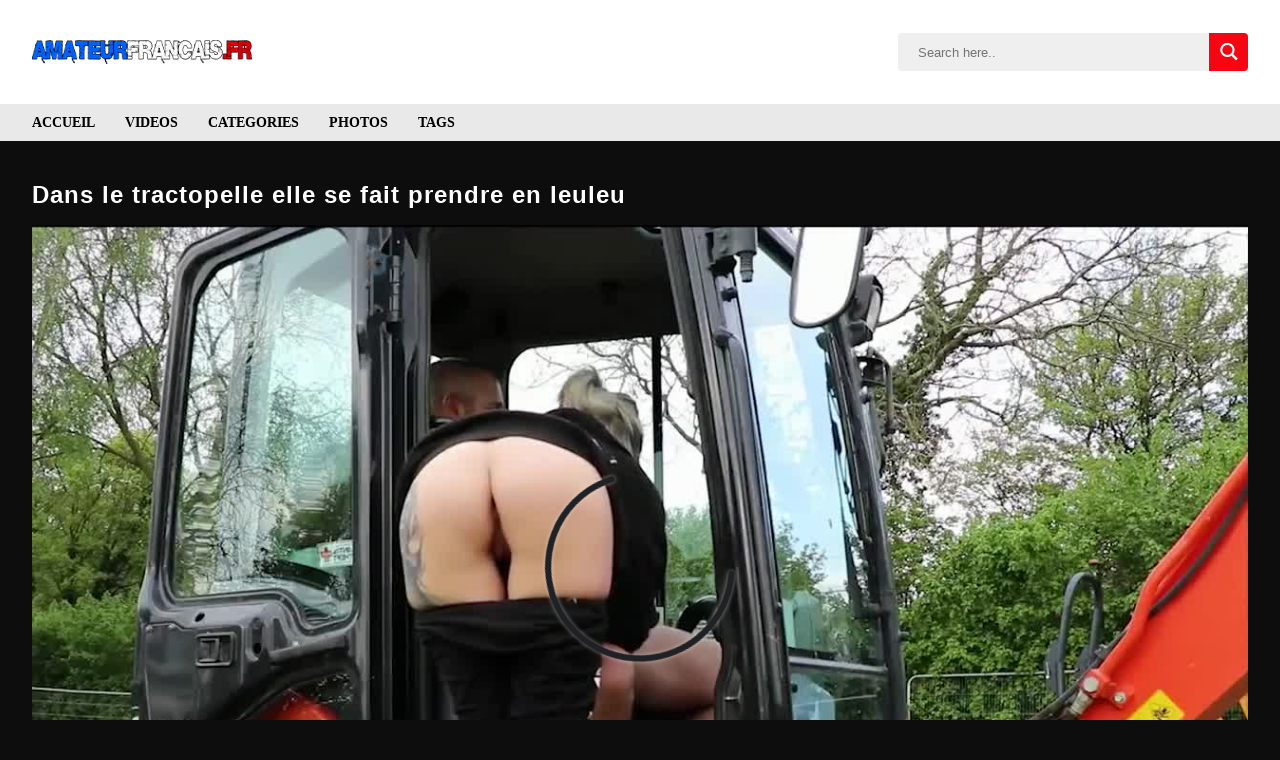

--- FILE ---
content_type: text/html; charset=UTF-8
request_url: https://amateurfrancais.fr/dans-le-tractopelle-elle-se-fait-prendre-en-leuleu-172/
body_size: 23158
content:
<!DOCTYPE html>

<html lang="fr-FR">

<head>

	
	<meta charset="UTF-8">
	<meta content='width=device-width, initial-scale=1.0, maximum-scale=5.0' name='viewport' />

	<meta http-equiv="Content-Type" content="text/html; charset=utf-8" />
	<meta http-equiv="X-UA-Compatible" content="IE=edge" />

	<link rel="profile" href="https://gmpg.org/xfn/11">
	<!-- wp HEAD -->
	<meta name='robots' content='max-image-preview:large' />

	<!-- This site is optimized with the Yoast SEO plugin v26.7 - https://yoast.com/wordpress/plugins/seo/ -->
	<title>Dans le tractopelle elle se fait prendre en leuleu Amateur Francais</title>
	<meta name="description" content="Viens voir la vidéo porno Dans le tractopelle elle se fait prendre en leuleu sur AmateurFrancais.fr, le site de porno amateur français gratuit. Du Porno amateur français HD pour toi" />
	<meta property="og:locale" content="fr_FR" />
	<meta property="og:type" content="video" />
	<meta property="og:title" content="Dans le tractopelle elle se fait prendre en leuleu Amateur Francais" />
	<meta property="og:description" content="Viens voir la vidéo porno Dans le tractopelle elle se fait prendre en leuleu sur AmateurFrancais.fr, le site de porno amateur français gratuit. Du Porno amateur français HD pour toi" />
	<meta property="og:url" content="https://amateurfrancais.fr/dans-le-tractopelle-elle-se-fait-prendre-en-leuleu-172/" />
	<meta property="og:site_name" content="AmateurFrançais" />
	<meta property="article:published_time" content="2023-01-20T03:51:49+00:00" />
	<meta property="article:modified_time" content="2024-11-26T10:18:49+00:00" />
	<meta name="author" content="xnetwork" />
	<meta name="twitter:card" content="player" />
	<meta name="twitter:image" content="https://s1.xfrenchies.com/uploads/2024/11/cette-jeune-coquine-se-tape-le-chef-de-chantier_2024-11-26_7b572e57-e980-43d9-916a-5f8c00086d7f/thumbs/thumb-full-4.jpg" />
	<!-- / Yoast SEO plugin. -->


<link rel="preconnect" href="https://fonts.gstatic.com" crossorigin>
<link rel="preconnect" href="https://www.google-analytics.com">
<link rel="preconnect" href="https://www.googletagmanager.com">
<link rel="preconnect" href="https://stats.g.doubleclick.net">
<link rel="preconnect" href="https://upload1.xfrenchies.com">
<link rel="preconnect" href="https://upload2.xfrenchies.com">
<link rel="preconnect" href="https://a.realsrv.com">
<link rel="preconnect" href="https://acscdn.com">

<script async type="application/javascript" src="https://a.realsrv.com/ad-provider.js"></script>

<link rel="alternate" title="oEmbed (JSON)" type="application/json+oembed" href="https://amateurfrancais.fr/wp-json/oembed/1.0/embed?url=https%3A%2F%2Famateurfrancais.fr%2Fdans-le-tractopelle-elle-se-fait-prendre-en-leuleu-172%2F" />
<link rel="alternate" title="oEmbed (XML)" type="text/xml+oembed" href="https://amateurfrancais.fr/wp-json/oembed/1.0/embed?url=https%3A%2F%2Famateurfrancais.fr%2Fdans-le-tractopelle-elle-se-fait-prendre-en-leuleu-172%2F&#038;format=xml" />
<style id='wp-img-auto-sizes-contain-inline-css' type='text/css'>
img:is([sizes=auto i],[sizes^="auto," i]){contain-intrinsic-size:3000px 1500px}
/*# sourceURL=wp-img-auto-sizes-contain-inline-css */
</style>
<link rel='stylesheet' id='xnet-style-css' href='https://amateurfrancais.fr/wp-content/themes/amateurfrancais/assets/main.css?ver=1.0.3' type='text/css' media='all' />
<link rel='stylesheet' id='controls.css-css' href='https://amateurfrancais.fr/wp-content/plugins/xnetwork-core/assets/stylesheets/controls.css?ver=1.0.0' type='text/css' media='all' />
<link rel='stylesheet' id='xnetplayer-theme.css-css' href='https://amateurfrancais.fr/wp-content/plugins/xnetwork-core/assets/stylesheets/xnetplayer-theme.css?ver=1.0.1' type='text/css' media='all' />
<script type="text/javascript" src="https://amateurfrancais.fr/wp-content/plugins/xnetwork-core/assets/js/shaka-player.compiled.js?ver=6.9" id="shaka-player.compiled-js"></script>
<script type="text/javascript" src="https://amateurfrancais.fr/wp-content/plugins/xnetwork-core/assets/js/shaka-player.ui.js?ver=6.9" id="shaka-player.ui-js"></script>
<link rel="https://api.w.org/" href="https://amateurfrancais.fr/wp-json/" /><link rel="alternate" title="JSON" type="application/json" href="https://amateurfrancais.fr/wp-json/wp/v2/posts/172" /><link rel='shortlink' href='https://amateurfrancais.fr/?p=172' />
<meta property="og:video" content="https://amateurfrancais.fr/dans-le-tractopelle-elle-se-fait-prendre-en-leuleu-172/embed/"><meta property="og:video:secure_url" content="https://amateurfrancais.fr/dans-le-tractopelle-elle-se-fait-prendre-en-leuleu-172/embed/"><meta property="og:video:type" content="text/html"><meta property="og:video:width" content="720"><meta property="og:video:height" content="480"><meta property="og:image" content="https://s1.xfrenchies.com/uploads/2024/11/cette-jeune-coquine-se-tape-le-chef-de-chantier_2024-11-26_7b572e57-e980-43d9-916a-5f8c00086d7f/thumbs/thumb-full-4.jpg"><meta property="og:image:width" content="720"><meta property="og:image:height" content="480"><meta name="twitter:player" content="https://amateurfrancais.fr/dans-le-tractopelle-elle-se-fait-prendre-en-leuleu-172/embed/"><meta name="twitter:image" content="https://s1.xfrenchies.com/uploads/2024/11/cette-jeune-coquine-se-tape-le-chef-de-chantier_2024-11-26_7b572e57-e980-43d9-916a-5f8c00086d7f/thumbs/thumb-full-4.jpg"><meta name="twitter:player:width" content="720"><meta name="twitter:player:height" content="480"><script type="application/ld+json">{"@context":"https://schema.org","@graph":[{"@type":"Organization","@id":"#organization","name":"AmateurFran&ccedil;ais","url":"","logo":{"@type":"ImageObject","@id":"#logo","url":"/wp-content/themes/amateurfrancais/assets/images/logo-small-size.png"},"sameAs":["","",""]},{"@type":"WebSite","@id":"/#website","url":"/","name":"AmateurFran&ccedil;ais","inLanguage":"fr_FR","description":"Porno Amateur Francais en streaming","publisher":{"@id":"#organization"},"potentialAction":[{"@type":"SearchAction","target":"/search/{search_term_string}/","query-input":"required name=search_term_string"}]},{"@type":"WebPage","@id":"https://amateurfrancais.fr/dans-le-tractopelle-elle-se-fait-prendre-en-leuleu-172/#webpage","url":"https://amateurfrancais.fr/dans-le-tractopelle-elle-se-fait-prendre-en-leuleu-172/","name":"Dans le tractopelle elle se fait prendre en leuleu Amateur Francais","inLanguage":"fr_FR","description":"","isPartOf":{"@id":"/#website"}}]}</script><!-- Google tag (gtag.js) -->
<script async src="https://www.googletagmanager.com/gtag/js?id=G-TPH30M74T8"></script>
<script>
  window.dataLayer = window.dataLayer || [];
  function gtag(){dataLayer.push(arguments);}
  gtag('js', new Date());

  gtag('config', 'G-TPH30M74T8');
</script><meta name="clckd" content="220a3f96e8514d3baf2f9365933aacc9" />
<meta name="tlsdk" content="434f97b9ba6e427ea638c044ef62be23">

<link rel="canonical" href="https://amateurfrancais.fr/dans-le-tractopelle-elle-se-fait-prendre-en-leuleu-172/"><link rel="alternate" href="https://amateurfrancais.fr/dans-le-tractopelle-elle-se-fait-prendre-en-leuleu-172/" hreflang="fr"><link rel="alternate" href="https://amateurfrancais.fr/en/dans-le-tractopelle-elle-se-fait-prendre-en-leuleu-172/" hreflang="en"><noscript><style id="rocket-lazyload-nojs-css">.rll-youtube-player, [data-lazy-src]{display:none !important;}</style></noscript>
	<!-- ['google-analytics'] -->
	
	<!-- ['meta-verification'] -->
	
	<style>
		@font-face {
			font-family: 'Roboto';
			font-style: normal;
			font-weight: 300;
			font-display: optional;
			src: url(https://fonts.gstatic.com/s/roboto/v27/KFOlCnqEu92Fr1MmSU5fBBc4.woff2) format('woff2');
			unicode-range: U+0000-00FF, U+0131, U+0152-0153, U+02BB-02BC, U+02C6, U+02DA, U+02DC, U+2000-206F, U+2074, U+20AC, U+2122, U+2191, U+2193, U+2212, U+2215, U+FEFF, U+FFFD;
		}

		@font-face {
			font-family: 'Roboto';
			font-style: normal;
			font-weight: 400;
			font-display: optional;
			src: url(https://fonts.gstatic.com/s/roboto/v27/KFOmCnqEu92Fr1Mu4mxK.woff2) format('woff2');
			unicode-range: U+0000-00FF, U+0131, U+0152-0153, U+02BB-02BC, U+02C6, U+02DA, U+02DC, U+2000-206F, U+2074, U+20AC, U+2122, U+2191, U+2193, U+2212, U+2215, U+FEFF, U+FFFD;
		}

		@font-face {
			font-family: 'Roboto';
			font-style: normal;
			font-weight: 500;
			font-display: optional;
			src: url(https://fonts.gstatic.com/s/roboto/v27/KFOlCnqEu92Fr1MmEU9fBBc4.woff2) format('woff2');
			unicode-range: U+0000-00FF, U+0131, U+0152-0153, U+02BB-02BC, U+02C6, U+02DA, U+02DC, U+2000-206F, U+2074, U+20AC, U+2122, U+2191, U+2193, U+2212, U+2215, U+FEFF, U+FFFD;
		}

		@font-face {
			font-family: 'Roboto';
			font-style: normal;
			font-weight: 700;
			font-display: optional;
			src: url(https://fonts.gstatic.com/s/roboto/v27/KFOlCnqEu92Fr1MmWUlfBBc4.woff2) format('woff2');
			unicode-range: U+0000-00FF, U+0131, U+0152-0153, U+02BB-02BC, U+02C6, U+02DA, U+02DC, U+2000-206F, U+2074, U+20AC, U+2122, U+2191, U+2193, U+2212, U+2215, U+FEFF, U+FFFD;
		}

		@font-face {
			font-family: 'Roboto';
			font-style: normal;
			font-weight: 900;
			font-display: optional;
			src: url(https://fonts.gstatic.com/s/roboto/v27/KFOlCnqEu92Fr1MmYUtfBBc4.woff2) format('woff2');
			unicode-range: U+0000-00FF, U+0131, U+0152-0153, U+02BB-02BC, U+02C6, U+02DA, U+02DC, U+2000-206F, U+2074, U+20AC, U+2122, U+2191, U+2193, U+2212, U+2215, U+FEFF, U+FFFD;
		}

		/* latin-ext */
		@font-face {
			font-family: 'Sniglet';
			font-style: normal;
			font-weight: 400;
			font-display: swap;
			src: url(https://fonts.gstatic.com/s/sniglet/v17/cIf9MaFLtkE3UjaJ9CChYVkH.woff2) format('woff2');
			unicode-range: U+0100-024F, U+0259, U+1E00-1EFF, U+2020, U+20A0-20AB, U+20AD-20CF, U+2113, U+2C60-2C7F, U+A720-A7FF;
		}

		/* latin */
		@font-face {
			font-family: 'Sniglet';
			font-style: normal;
			font-weight: 400;
			font-display: swap;
			src: url(https://fonts.gstatic.com/s/sniglet/v17/cIf9MaFLtkE3UjaJ9C6hYQ.woff2) format('woff2');
			unicode-range: U+0000-00FF, U+0131, U+0152-0153, U+02BB-02BC, U+02C6, U+02DA, U+02DC, U+2000-206F, U+2074, U+20AC, U+2122, U+2191, U+2193, U+2212, U+2215, U+FEFF, U+FFFD;
		}

		@font-face {
			font-family: 'xfr_icon';
			src:
				url('https://amateurfrancais.fr/wp-content/themes/amateurfrancais/assets/font/xfr_icon.woff2?89498498') format('woff2');
			font-weight: normal;
			font-style: normal;
			font-display: swap;
		}
	</style>



<style id='global-styles-inline-css' type='text/css'>
:root{--wp--preset--aspect-ratio--square: 1;--wp--preset--aspect-ratio--4-3: 4/3;--wp--preset--aspect-ratio--3-4: 3/4;--wp--preset--aspect-ratio--3-2: 3/2;--wp--preset--aspect-ratio--2-3: 2/3;--wp--preset--aspect-ratio--16-9: 16/9;--wp--preset--aspect-ratio--9-16: 9/16;--wp--preset--color--black: #000000;--wp--preset--color--cyan-bluish-gray: #abb8c3;--wp--preset--color--white: #ffffff;--wp--preset--color--pale-pink: #f78da7;--wp--preset--color--vivid-red: #cf2e2e;--wp--preset--color--luminous-vivid-orange: #ff6900;--wp--preset--color--luminous-vivid-amber: #fcb900;--wp--preset--color--light-green-cyan: #7bdcb5;--wp--preset--color--vivid-green-cyan: #00d084;--wp--preset--color--pale-cyan-blue: #8ed1fc;--wp--preset--color--vivid-cyan-blue: #0693e3;--wp--preset--color--vivid-purple: #9b51e0;--wp--preset--gradient--vivid-cyan-blue-to-vivid-purple: linear-gradient(135deg,rgb(6,147,227) 0%,rgb(155,81,224) 100%);--wp--preset--gradient--light-green-cyan-to-vivid-green-cyan: linear-gradient(135deg,rgb(122,220,180) 0%,rgb(0,208,130) 100%);--wp--preset--gradient--luminous-vivid-amber-to-luminous-vivid-orange: linear-gradient(135deg,rgb(252,185,0) 0%,rgb(255,105,0) 100%);--wp--preset--gradient--luminous-vivid-orange-to-vivid-red: linear-gradient(135deg,rgb(255,105,0) 0%,rgb(207,46,46) 100%);--wp--preset--gradient--very-light-gray-to-cyan-bluish-gray: linear-gradient(135deg,rgb(238,238,238) 0%,rgb(169,184,195) 100%);--wp--preset--gradient--cool-to-warm-spectrum: linear-gradient(135deg,rgb(74,234,220) 0%,rgb(151,120,209) 20%,rgb(207,42,186) 40%,rgb(238,44,130) 60%,rgb(251,105,98) 80%,rgb(254,248,76) 100%);--wp--preset--gradient--blush-light-purple: linear-gradient(135deg,rgb(255,206,236) 0%,rgb(152,150,240) 100%);--wp--preset--gradient--blush-bordeaux: linear-gradient(135deg,rgb(254,205,165) 0%,rgb(254,45,45) 50%,rgb(107,0,62) 100%);--wp--preset--gradient--luminous-dusk: linear-gradient(135deg,rgb(255,203,112) 0%,rgb(199,81,192) 50%,rgb(65,88,208) 100%);--wp--preset--gradient--pale-ocean: linear-gradient(135deg,rgb(255,245,203) 0%,rgb(182,227,212) 50%,rgb(51,167,181) 100%);--wp--preset--gradient--electric-grass: linear-gradient(135deg,rgb(202,248,128) 0%,rgb(113,206,126) 100%);--wp--preset--gradient--midnight: linear-gradient(135deg,rgb(2,3,129) 0%,rgb(40,116,252) 100%);--wp--preset--font-size--small: 13px;--wp--preset--font-size--medium: 20px;--wp--preset--font-size--large: 36px;--wp--preset--font-size--x-large: 42px;--wp--preset--spacing--20: 0.44rem;--wp--preset--spacing--30: 0.67rem;--wp--preset--spacing--40: 1rem;--wp--preset--spacing--50: 1.5rem;--wp--preset--spacing--60: 2.25rem;--wp--preset--spacing--70: 3.38rem;--wp--preset--spacing--80: 5.06rem;--wp--preset--shadow--natural: 6px 6px 9px rgba(0, 0, 0, 0.2);--wp--preset--shadow--deep: 12px 12px 50px rgba(0, 0, 0, 0.4);--wp--preset--shadow--sharp: 6px 6px 0px rgba(0, 0, 0, 0.2);--wp--preset--shadow--outlined: 6px 6px 0px -3px rgb(255, 255, 255), 6px 6px rgb(0, 0, 0);--wp--preset--shadow--crisp: 6px 6px 0px rgb(0, 0, 0);}:where(.is-layout-flex){gap: 0.5em;}:where(.is-layout-grid){gap: 0.5em;}body .is-layout-flex{display: flex;}.is-layout-flex{flex-wrap: wrap;align-items: center;}.is-layout-flex > :is(*, div){margin: 0;}body .is-layout-grid{display: grid;}.is-layout-grid > :is(*, div){margin: 0;}:where(.wp-block-columns.is-layout-flex){gap: 2em;}:where(.wp-block-columns.is-layout-grid){gap: 2em;}:where(.wp-block-post-template.is-layout-flex){gap: 1.25em;}:where(.wp-block-post-template.is-layout-grid){gap: 1.25em;}.has-black-color{color: var(--wp--preset--color--black) !important;}.has-cyan-bluish-gray-color{color: var(--wp--preset--color--cyan-bluish-gray) !important;}.has-white-color{color: var(--wp--preset--color--white) !important;}.has-pale-pink-color{color: var(--wp--preset--color--pale-pink) !important;}.has-vivid-red-color{color: var(--wp--preset--color--vivid-red) !important;}.has-luminous-vivid-orange-color{color: var(--wp--preset--color--luminous-vivid-orange) !important;}.has-luminous-vivid-amber-color{color: var(--wp--preset--color--luminous-vivid-amber) !important;}.has-light-green-cyan-color{color: var(--wp--preset--color--light-green-cyan) !important;}.has-vivid-green-cyan-color{color: var(--wp--preset--color--vivid-green-cyan) !important;}.has-pale-cyan-blue-color{color: var(--wp--preset--color--pale-cyan-blue) !important;}.has-vivid-cyan-blue-color{color: var(--wp--preset--color--vivid-cyan-blue) !important;}.has-vivid-purple-color{color: var(--wp--preset--color--vivid-purple) !important;}.has-black-background-color{background-color: var(--wp--preset--color--black) !important;}.has-cyan-bluish-gray-background-color{background-color: var(--wp--preset--color--cyan-bluish-gray) !important;}.has-white-background-color{background-color: var(--wp--preset--color--white) !important;}.has-pale-pink-background-color{background-color: var(--wp--preset--color--pale-pink) !important;}.has-vivid-red-background-color{background-color: var(--wp--preset--color--vivid-red) !important;}.has-luminous-vivid-orange-background-color{background-color: var(--wp--preset--color--luminous-vivid-orange) !important;}.has-luminous-vivid-amber-background-color{background-color: var(--wp--preset--color--luminous-vivid-amber) !important;}.has-light-green-cyan-background-color{background-color: var(--wp--preset--color--light-green-cyan) !important;}.has-vivid-green-cyan-background-color{background-color: var(--wp--preset--color--vivid-green-cyan) !important;}.has-pale-cyan-blue-background-color{background-color: var(--wp--preset--color--pale-cyan-blue) !important;}.has-vivid-cyan-blue-background-color{background-color: var(--wp--preset--color--vivid-cyan-blue) !important;}.has-vivid-purple-background-color{background-color: var(--wp--preset--color--vivid-purple) !important;}.has-black-border-color{border-color: var(--wp--preset--color--black) !important;}.has-cyan-bluish-gray-border-color{border-color: var(--wp--preset--color--cyan-bluish-gray) !important;}.has-white-border-color{border-color: var(--wp--preset--color--white) !important;}.has-pale-pink-border-color{border-color: var(--wp--preset--color--pale-pink) !important;}.has-vivid-red-border-color{border-color: var(--wp--preset--color--vivid-red) !important;}.has-luminous-vivid-orange-border-color{border-color: var(--wp--preset--color--luminous-vivid-orange) !important;}.has-luminous-vivid-amber-border-color{border-color: var(--wp--preset--color--luminous-vivid-amber) !important;}.has-light-green-cyan-border-color{border-color: var(--wp--preset--color--light-green-cyan) !important;}.has-vivid-green-cyan-border-color{border-color: var(--wp--preset--color--vivid-green-cyan) !important;}.has-pale-cyan-blue-border-color{border-color: var(--wp--preset--color--pale-cyan-blue) !important;}.has-vivid-cyan-blue-border-color{border-color: var(--wp--preset--color--vivid-cyan-blue) !important;}.has-vivid-purple-border-color{border-color: var(--wp--preset--color--vivid-purple) !important;}.has-vivid-cyan-blue-to-vivid-purple-gradient-background{background: var(--wp--preset--gradient--vivid-cyan-blue-to-vivid-purple) !important;}.has-light-green-cyan-to-vivid-green-cyan-gradient-background{background: var(--wp--preset--gradient--light-green-cyan-to-vivid-green-cyan) !important;}.has-luminous-vivid-amber-to-luminous-vivid-orange-gradient-background{background: var(--wp--preset--gradient--luminous-vivid-amber-to-luminous-vivid-orange) !important;}.has-luminous-vivid-orange-to-vivid-red-gradient-background{background: var(--wp--preset--gradient--luminous-vivid-orange-to-vivid-red) !important;}.has-very-light-gray-to-cyan-bluish-gray-gradient-background{background: var(--wp--preset--gradient--very-light-gray-to-cyan-bluish-gray) !important;}.has-cool-to-warm-spectrum-gradient-background{background: var(--wp--preset--gradient--cool-to-warm-spectrum) !important;}.has-blush-light-purple-gradient-background{background: var(--wp--preset--gradient--blush-light-purple) !important;}.has-blush-bordeaux-gradient-background{background: var(--wp--preset--gradient--blush-bordeaux) !important;}.has-luminous-dusk-gradient-background{background: var(--wp--preset--gradient--luminous-dusk) !important;}.has-pale-ocean-gradient-background{background: var(--wp--preset--gradient--pale-ocean) !important;}.has-electric-grass-gradient-background{background: var(--wp--preset--gradient--electric-grass) !important;}.has-midnight-gradient-background{background: var(--wp--preset--gradient--midnight) !important;}.has-small-font-size{font-size: var(--wp--preset--font-size--small) !important;}.has-medium-font-size{font-size: var(--wp--preset--font-size--medium) !important;}.has-large-font-size{font-size: var(--wp--preset--font-size--large) !important;}.has-x-large-font-size{font-size: var(--wp--preset--font-size--x-large) !important;}
/*# sourceURL=global-styles-inline-css */
</style>
</head>

<body class="wp-singular post-template-default single single-post postid-172 single-format-standard wp-theme-amateurfrancais">

	
	<header class="header">
	<!-- #header -->

	<div class="container header__wrapper">
		<div class="header__grid">
			<a href="/" rel="home" title="AmateurFrançais">
				<div class="header__logo">
					<img src="data:image/svg+xml,%3Csvg%20xmlns='http://www.w3.org/2000/svg'%20viewBox='0%200%20220%2024'%3E%3C/svg%3E" width="220" height="24"
						alt="Porno Amateur Francais" class="lazyloaded" data-lazy-src="https://amateurfrancais.fr/wp-content/themes/amateurfrancais/assets/img/logo.png"><noscript><img src="https://amateurfrancais.fr/wp-content/themes/amateurfrancais/assets/img/logo.png" width="220" height="24"
						alt="Porno Amateur Francais" class="lazyloaded"></noscript>
				</div>
			</a>

			<div class="header__search-bar">

				<div class="search-bar">
	<form class="search-bar__form" id="search-bar__form" action="/search/" autocomplete="off"
		data-lang="">
		<input class="search-bar__input" type="search" placeholder="Search here.."
			name="search">
	</form>

	<div id="search-bar__button" class="search-bar__button">

		<i class="icon-search"></i>

	</div>

</div>
<script>
	document.querySelector('.search-bar form').addEventListener('submit', function (e) {
		e.preventDefault();
		if (document.querySelector(".search-bar form input").value.trim().length > 0)
			location.href = document.getElementById('search-bar__form').action + document.querySelector(".search-bar form input").value.trim().replaceAll(' ', '+') + '/';
	}, false);


	window.addEventListener("DOMContentLoaded", function () {
		document.querySelector(".search-bar__button").addEventListener("click", function () {
			if (document.querySelector(".search-bar form input").value.trim().length > 0)
				location.href = document.getElementById('search-bar__form').action + document.querySelector(".search-bar form input").value.trim().replaceAll(' ', '+') + '/';
		});
	});
</script>
			</div>


		</div>
	</div>

	<nav class="navigation">

		<div class="container navigation__wrapper">


			<ul id="menu-main-menu-fr" class="navigation__menu"><li id="menu-item-22" class="xnet_p_btn menu-item menu-item-type-post_type menu-item-object-page menu-item-home menu-item-22 navigation__item"><a href="https://amateurfrancais.fr/">Accueil</a></li>
<li id="menu-item-21" class="xnet_p_btn menu-item menu-item-type-post_type menu-item-object-page menu-item-21 navigation__item"><a href="https://amateurfrancais.fr/videos/">Videos</a></li>
<li id="menu-item-20" class="xnet_p_btn menu-item menu-item-type-post_type menu-item-object-page menu-item-20 navigation__item"><a href="https://amateurfrancais.fr/categories/">Categories</a></li>
<li id="menu-item-68" class="xnet_p_btn menu-item menu-item-type-post_type menu-item-object-page menu-item-68 navigation__item"><a href="https://amateurfrancais.fr/photos/">Photos</a></li>
<li id="menu-item-69" class="xnet_p_btn menu-item menu-item-type-post_type menu-item-object-page menu-item-69 navigation__item"><a href="https://amateurfrancais.fr/tags/">Tags</a></li>
</ul>


		</div>
	</nav>


</header>
	

<main id="main" class="container main" role="main">

	
<article id="post-172" class="player post-172 post type-post status-publish format-standard category-amateur-francais category-belle-femme category-blonde category-branlette category-doigtage category-ejac-faciale category-ejac-interne category-ejaculation category-grosses-fesses category-jeune-femme category-leche-la-chatte category-petits-seins category-pipe category-publique tag-baise-en-lieu-public tag-baise-en-public tag-belle-femme tag-blonde-chaude tag-blonde-sexy tag-bonne-levrette tag-branlette-a-deux-mains tag-doigt-dans-la-chatte tag-ejac-massive tag-ejac-sur-les-seins tag-femme-tatouee tag-grosse-suceuse tag-grosses-fesses tag-levrette-claquee tag-tatouage-sur-le-cul">


	<div class="player__content">

		<div>
			<h1 class="player-action__title">Dans le tractopelle elle se fait prendre en leuleu</h1>		</div>
		</br>
		<div class="player-media">

	<script type="application/ld+json">{"@context":"https://schema.org","@type": "BreadcrumbList","@id": "https://amateurfrancais.fr/dans-le-tractopelle-elle-se-fait-prendre-en-leuleu-172/#breadcrumb","itemListElement": [{"@type": "ListItem","position": "1","item":{"@type": "WebPage","@id": "/i#webpage","url": "/i","name": "V"}},{"@type": "ListItem","position": "2","item":{"@type": "WebPage","@id": "/i#webpage","url": "/i","name": "v"}},{"@type": "ListItem","position": "3","item":{"@type": "WebPage","@id": "https://amateurfrancais.fr/dans-le-tractopelle-elle-se-fait-prendre-en-leuleu-172/#webpage","url": "https://amateurfrancais.fr/dans-le-tractopelle-elle-se-fait-prendre-en-leuleu-172/","name": "Dans le tractopelle elle se fait prendre en leuleu"}}]}</script>
	<div class="responsive-player">

		


	<style>
		.xnetplayer-theme .shaka-seek-bar-container input[type="range"]::-webkit-slider-thumb {
			background: #d42333 !important;
		}

		.xnetplayer-theme .shaka-seek-bar-container input[type="range"]::-moz-range-thumb {
			background: #d42333 !important;
		}

		.xnetplayer-theme .shaka-seek-bar-container input[type="range"]::-ms-thumb {
			background: #d42333 !important;
		}
	</style>

	<div class="xnet-player xnetplayer-theme">



		<script type="application/ld+json">{"@context":"https://schema.org","@type": "ImageObject","@id":"https://amateurfrancais.fr/dans-le-tractopelle-elle-se-fait-prendre-en-leuleu-172/#primaryimage","url": "https://s1.xfrenchies.com/uploads/2024/11/cette-jeune-coquine-se-tape-le-chef-de-chantier_2024-11-26_7b572e57-e980-43d9-916a-5f8c00086d7f/thumbs/thumb-full-4.jpg"}</script>		<script type="application/ld+json">{"@context":"https://schema.org","@type": "VideoObject","name": "Dans le tractopelle elle se fait prendre en leuleu Amateur Francais","description": "Viens voir la vid&eacute;o porno Axel Reed sodomise La Petite Ange, une jeune blonde fran&ccedil;aise aux gros seins sur AmateurFrancais.fr, le site de porno amateur fran&ccedil;ais gratuit. Du Porno amateur fran&ccedil;ais HD pour toi","embedUrl": "https://amateurfrancais.fr/dans-le-tractopelle-elle-se-fait-prendre-en-leuleu-172/embed/","duration": "P0DT0H14M30S","thumbnailUrl": "https://s1.xfrenchies.com/uploads/2024/11/cette-jeune-coquine-se-tape-le-chef-de-chantier_2024-11-26_7b572e57-e980-43d9-916a-5f8c00086d7f/thumbs/thumb-small-4.jpg","uploadDate": "2023-01-20T04:51:49+01:00","author": { "@type": "Person", "name": "AmateurFran&ccedil;ais" },"keywords": ["baise en lieu public","baise en public","belle femme","blonde chaude","blonde sexy","bonne levrette","branlette &agrave; deux mains","doigt dans la chatte","ejac massive","ejac sur les seins","femme tatou&eacute;e","grosse suceuse","grosses fesses","levrette claqu&eacute;e","tatouage sur le cul"],"interactionStatistic": [{"@type": "InteractionCounter","interactionType": "http://schema.org/WatchAction","userInteractionCount": "7 308"}],"associatedMedia": [{"@type": "MediaObject","url": "https://amateurfrancais.fr/dans-le-tractopelle-elle-se-fait-prendre-en-leuleu-172/","name": "Dans le tractopelle elle se fait prendre en leuleu"},{"@type": "MediaObject","url": "https://amateurfrancais.fr/dans-le-tractopelle-elle-se-fait-prendre-en-leuleu-172/","name": "Dans le tractopelle elle se fait prendre en leuleu"},{"@type": "MediaObject","url": "https://amateurfrancais.fr/dans-le-tractopelle-elle-se-fait-prendre-en-leuleu-172/","name": "Dans le tractopelle elle se fait prendre en leuleu"}]}</script>

		<video autostart="false" data-shaka-player id="xnet-player" poster="https://s1.xfrenchies.com/uploads/2024/11/cette-jeune-coquine-se-tape-le-chef-de-chantier_2024-11-26_7b572e57-e980-43d9-916a-5f8c00086d7f/thumbs/thumb-full-4.jpg" style="width: 100%; height: 100%" data-astyle="aHR0cHM6Ly9zMS54ZnJlbmNoaWVzLmNvbS91cGxvYWRzLzIwMjQvMTEvY2V0dGUtamV1bmUtY29xdWluZS1zZS10YXBlLWxlLWNoZWYtZGUtY2hhbnRpZXJfMjAyNC0xMS0yNl83YjU3MmU1Ny1lOTgwLTQzZDktOTE2YS01ZjhjMDAwODZkN2YvYXYxL291dC5tcGQ=" data-hstyle="[base64]" data-prer="aHR0cHM6Ly9zLm1hZ3Nydi5jb20vdjEvdmFzdC5waHA/aWR6b25lPTQ5NzU0MzQ=" data-postr="aHR0cHM6Ly9zLm1hZ3Nydi5jb20vdjEvdmFzdC5waHA/aWR6b25lPTQ5NzU0MzY="></video>
	</div>

	<script type="text/javascript" src="https://imasdk.googleapis.com/js/sdkloader/ima3.js"></script>
	<script>
		class VideoPlayer {
			constructor(videoElementId) {
				this.videoElementId = videoElementId;
				
				this.am = null;
				this.hm = null;

				this.adContainerId = null;;
				this.adTagUrl = null;

				this.adTagUrlPre = null;
				this.adTagUrlPost = null;

				this.video = null;
				this.player = null; // Instance de Shaka Player
				this.controls = null; // Instance de Shaka Player
				this.adManager = null; // Instance de l'IMA Ads Manager
				this.adsLoader = null; // Instance de l'IMA AdsLoader
				this.adsRequest = null; // Instance de la demande de publicité
				this.adContainer = null;
				this.isPostRoll = false; // Indique si la pub actuelle est une post-roll

				this.preroll = false;
				this.postroll = false;

			}

			async init() {

				shaka.polyfill.installAll();

				// Vérifie si Shaka Player est supporté
				if (!shaka.Player.isBrowserSupported()) {
					console.debug(shaka);
					console.debug(shaka.Player);
					console.error("Shaka Player is not supported on this browser.");
					return;
				}

				const video = document.getElementById(this.videoElementId);

				if (!video) {
					console.error(`Video element with id "${this.videoElementId}" not found.`);
					return;
				}


				const am = video.dataset.astyle;
				if (!am) {
					console.error(`Video element am with  id "${this.videoElementId}" not found.`);
					return;
				}

				this.am = am;

				const hm = video.dataset.hstyle;
				if (!hm) {
					console.error(`Video element hm with  id "${this.videoElementId}" not found.`);
					return;
				}
				this.hm = hm;


				this.adTagUrlPre = atob(video.dataset.prer);
				this.adTagUrlPost = atob(video.dataset.postr);


				console.debug(video.dataset)
				console.debug(this.adTagUrlPre)
				console.debug(this.adTagUrlPost)
				this.video = video;

				const ui = video.ui;

				const config = {
					'seekBarColors': {
						base: 'rgba(255,255,255,.2)',
						buffered: 'rgba(255,255,255,.4)',
						played: '#d42333',
					}
				}

				const config_mobile = {
					controlPanelElements: [
						'time_and_duration',
						'spacer',
						'fullscreen',
						'overflow_menu',
						'play_pause',
						'mute',


					],
					'seekBarColors': {
						base: 'rgba(255,255,255,.2)',
						buffered: 'rgba(255,255,255,.4)',
						played: '#d42333',
					}
				}



				ui.configure(config);




				const controls = ui.getControls();

				this.controls = controls;

				const player = controls.getPlayer();

				var adManager;
				var adContainer;

				//Attach player to the window to make it easy to access in the JS console.
				window.player = player;
				window.ui = ui;


				this.player = player;
				this.player.addEventListener('error', this.onErrorEvent.bind(this));

				try {
					adManager = player.getAdManager();
					adContainer = controls.getClientSideAdContainer();


					this.adContainer = adContainer;
					this.adManager = adManager;


				} catch (error) {
					console.error("Failed to load video:", error);
				}







				const thumbnailsPlugin = new ThumbnailsPlugin(video, {
					columns: 10,
					rows: 1,
					thumbnails: ['https://s1.xfrenchies.com/uploads/2024/11/cette-jeune-coquine-se-tape-le-chef-de-chantier_2024-11-26_7b572e57-e980-43d9-916a-5f8c00086d7f/preview.jpg'],
					styles: {
						border: '1px solid #fff',
						borderRadius: '7px',
					}
				});









				// Initialisation de Shaka Player
				//this.player = new shaka.Player(video);
				//this.player.addEventListener('error', this.onErrorEvent.bind(this));

				// Initialisation de l'IMA Ads Loader

				// Écoute de l'événement de fin de la vidéo

				if (this.player_can_play_av1) {


					try {
						await this.load(this.am, 'av1');

						this.initAds(video, adContainer);
						thumbnailsPlugin.initialize();
						return;
					} catch (error) {
						console.error(error);
					}
				}


				try {
					await this.load(this.hm, 'h264');

					this.initAds(video, adContainer);
					thumbnailsPlugin.initialize();
					return;
				} catch (error) {
					console.error(error);
				}



			}

			async load(manifest, version) {
				if (!this.player) {
					throw new Error("Player is not initialized.");
				}
				try {
					await this.player.load(atob(manifest));
					console.log(`Video ${version} loaded successfully!`);
				} catch (error) {
					throw new Error(`Failed to load video ${version} :`, error);
					//this.onError(error);
				}
			}

			initAds() {

				try {


					this.adsRequest = new google.ima.AdsRequest();


					// Initialiser les publicités client-side
					this.adManager.initClientSide(this.adContainer, this.video);



					this.video.addEventListener("play", this.onVideoStart.bind(this));

					this.video.addEventListener("ended", this.onVideoEnded.bind(this));


					// Gestion des événements de publicité
					this.adManager.addEventListener('ad-started', () => {
						console.log("Ad started...");
					});

					this.adManager.addEventListener('ad-completed', () => {
						console.log("Ad completed...");

					});

					this.adManager.addEventListener('ad-skipped', () => {
						console.log("Ad skipped...");
					});

					this.adManager.addEventListener('ad-error', (error) => {
						console.error("Ad error:", error);
					});
				} catch (error) {
					console.error("Failed to initialize client-side ads:", error);
				}
			}


			requestAd(isPostRoll = false) {
				this.isPostRoll = isPostRoll;
				this.adsLoader.requestAds(this.adsRequest);
			}
			onVideoStart() {

				if (this.preroll)
					return;

				console.log("Video start. Requesting pre-roll ad...");

				this.adsRequest.adTagUrl = this.adTagUrlPre;
				this.adManager.requestClientSideAds(this.adsRequest);
				this.preroll = true;

				//this.requestAd(true); // Déclencher une publicité post-roll
			}
			onVideoEnded() {


				if (this.postroll)
					return;


				console.log("Video ended. Requesting post-roll ad...");

				this.adsRequest.adTagUrl = this.adTagUrlPost;
				this.adManager.requestClientSideAds(this.adsRequest);
				this.postroll = true;

				//this.requestAd(true); // Déclencher une publicité post-roll
			}

			onAdError(event) {
				console.error("Ad Error:", event.getError());
				if (this.adManager) {
					this.adManager.destroy();
				}
				this.onContentResumeRequested(); // Reprendre si une erreur survient
			}

			async destroy() {
				if (this.player) {
					await this.player.destroy();
					this.player = null;
				}

				if (this.adManager) {
					this.adManager.destroy();
					this.adManager = null;
				}

				console.log("Player and Ads Manager destroyed.");
			}
			// Méthode pour gérer les erreurs
			onErrorEvent(event) {
				this.onError(event.detail);
			}

			onError(error) {
				console.error("Error code", error.code, "object", error);
			}

			player_can_play_av1() {

				console.log('player_can_play_av1');
				let obj = document.createElement("video");

				if (!obj.canPlayType('video/webm; codecs="av01.0.04M.08"'))
					return false;


				if (
					window.navigator.userAgent.toLowerCase().includes("edg") &&
					window.navigator.platform === "Win32"
				)
					return false;


				console.log('Can play av1')
				return true;
			}

		}


		document.addEventListener('shaka-ui-loaded', async () => {
			const videoPlayer = new VideoPlayer(
				"xnet-player"
			);

			await videoPlayer.init();

		});

		function initFailed(errorEvent) {
			console.error('Unable to load the UI library!');
		}

		document.addEventListener('shaka-ui-load-failed', initFailed);

		const defaultTop = 120;
		const defaultScale = 1;
		const defaultTooltipOffset = 30;



		const camelToKebabCase = str =>
			str.replace(/[A-Z]/g, letter => `-${letter.toLowerCase()}`)

		const isTouchEvent = e => window.TouchEvent && e instanceof TouchEvent

		const setPropertyStyles = (el, options) => {
			Object.entries(options).forEach(([k, v]) =>
				v !== "" ?
				el.style.setProperty(camelToKebabCase(k), v) :
				el.style.removeProperty(camelToKebabCase(k))
			)
		}

		const divTime = (divider, ms) => {
			let save = ms
			return divider.map(div => {
				const times = Math.floor(save / div)
				save = save % div
				return times
			})
		}

		const toFormatTime = seconds => {
			const ms = seconds * 1000
			const times = divTime([36e5, 6e4, 1e3], ms)
			return times
				.map(time => time.toString().padStart(2, "0"))
				.join(":")
				.replace(/00:/, "")
		}

		const toTime = seconds => {
			const ms = seconds * 1000
			return new Date(ms)
				.toISOString()
				.substring(11, 19)
				.replace(/00:/, "")
		}







		const thumbnail = document.createElement("div")

		const createThumbnailContainer = video => {
			thumbnail.id = "thumbnail"
			thumbnail.className = "shaka-thumbnail"
			setPropertyStyles(thumbnail, {
				position: "absolute",
				display: "none"
			})
			if (video.parentNode) {
				video.parentNode.appendChild(thumbnail)
			} else {
				const parent = document.body
				parent.appendChild(thumbnail)
			}
		}
		const createImagesPool = async images => {
			for await (const [index, value] of images.entries()) {
				const image = document.createElement("img")
				image.id = "thumbnail-" + index
				image.src = value
				setPropertyStyles(image, {
					display: "none"
				})
				image.onload = () => thumbnail.appendChild(image)
			}
		}

		const createTimeTooltip = tooltip => {
			if (tooltip === false) return
			const style = document.createElement("style")
			style.innerHTML = `.${thumbnail.className}::before { content: attr(data-time); position: absolute; bottom: -${defaultTooltipOffset}px; }`
			document.head.appendChild(style)
		}



		const getThumbnailImage = index =>
			document.getElementById("thumbnail-" + index)

		const getAxis = (position, step, options) => {
			const x = Math.floor((position / step / options?.columns) % options?.rows)
			const y = Math.floor((position / step) % options?.columns)
			return {
				x,
				y
			}
		}

		const getAxisThumb = (
			position,
			imageWidth,
			seekBarWidth,
			offset,
			control,
			options
		) => {
			const top = control.offsetTop - (options?.top ?? defaultTop)
			const left = Math.min(
				Math.max(position - imageWidth / 2, offset),
				seekBarWidth - imageWidth
			)
			/* 			console.log('--------------------')
						console.log('--------------------')

						console.log('position - imageWidth / 2')
						console.log(position - imageWidth / 2)

						console.log('offset')
						console.log(offset)

						console.log('seekBarWidth - imageWidth')
						console.log(seekBarWidth - imageWidth)

						console.log('left')
						console.log(left) */
			return {
				top,
				left
			}
		}

		function getOffset(element) {
			if (!element.getClientRects().length) {
				return {
					top: 0,
					left: 0
				};
			}

			let rect = element.getBoundingClientRect();
			let win = element.ownerDocument.defaultView;
			return ({
				top: rect.top + win.pageYOffset,
				left: rect.left + win.pageXOffset
			});
		}



		function useThumbnail(video, options) {
			const seekBar = document.querySelector(".shaka-seek-bar")
			const control = document.querySelector(".shaka-bottom-controls")
			const thumbnails = options.thumbnails
			const thumbnailWrapper = document.getElementById("thumbnail")

			const create = async e => {
				if (seekBar instanceof HTMLElement) {
					const sb = seekBar
					/* 	const seekbarOffset = (video.offsetWidth - sb.offsetWidth) / 2 */

					const seekbarOffset = 10

					var offset = getOffset(sb);


					const clientX = isTouchEvent(e) ? e.touches[0].clientX - offset.left : e.clientX - offset.left


					const seekBarWidth = sb.clientWidth
					const spriteWidth = (seekBarWidth + seekbarOffset) / thumbnails.length
					const thumbCountPerSlide = options?.columns * options?.rows
					const stepThumbInSprite = spriteWidth / thumbCountPerSlide
					const thumbIndex = 0





					const spriteEvent = clientX - seekbarOffset - spriteWidth * thumbIndex
					const scaleImage = options?.scale ?? defaultScale

					const clientPercent =

						Math.min(Math.max((clientX) / (sb.offsetWidth), 0),
							1)




					const rect = sb.getBoundingClientRect()
					const position = (e.x - rect.x) / rect.width


					const thumbFactor = (12 / rect.width) * (position - 0.5)
					const seconds = (position + thumbFactor) * video.duration

					const currentTime = Math.min(Math.max(seconds, 0), video.duration)





					const thumbValue = thumbnails[thumbIndex]

					if (thumbValue && thumbIndex !== null) {
						const thumbnail = await getThumbnailImage(thumbIndex)

						if (thumbnail && thumbnailWrapper && control) {
							const thumbWidth =
								(thumbnail.naturalWidth / options?.columns) * scaleImage
							const thumbHeight =
								(thumbnail.naturalHeight / options?.rows) * scaleImage
							const thumbFullWidth = thumbnail.naturalWidth * scaleImage
							const thumbFullHeight = thumbnail.naturalHeight * scaleImage
							/* 
														const {
															x,
															y
														} = getAxis(spriteEvent, stepThumbInSprite, options)

							 */
							const x = parseInt(currentTime / 100)
							const y = parseInt((currentTime - (x * 100)) / 10)



							const {
								top,
								left
							} = getAxisThumb(
								clientX,
								thumbWidth,
								seekBarWidth,
								seekbarOffset,
								control,
								options
							)

							setPropertyStyles(thumbnailWrapper, {
								display: "flex",
								width: thumbWidth + "px",
								height: thumbHeight + "px",
								backgroundColor: "black",
								backgroundImage: `url(${thumbnail.src})`,
								backgroundRepeat: "no-repeat",
								backgroundPosition: `${-y * thumbWidth}px ${-x * thumbHeight}px`,
								backgroundSize: `${thumbFullWidth}px ${thumbFullHeight}px`,
								bottom: /* top +  */ "80px",
								left: left + "px",
								color: "hsla(0,0%,100%,0.9)",
								textShadow: "0 0 0.4rem rgba(0,0,0,0.4)",
								borderRadius: "3px",
								boxShadow: "rgba(0, 0, 0, 0.24) 0px 3px 8px",
								margin: "0 1px",
								zIndex: 1000,
								justifyContent: "center",
								alignItems: "flex-end",
								...(options?.styles || {})
							})
							thumbnailWrapper.setAttribute("data-time", toTime(currentTime))
						}
					}
				}
			}
			const remove = () => {
				if (thumbnailWrapper) {
					setPropertyStyles(thumbnailWrapper, {
						display: "none"
					})
				}
			}
			return {
				create,
				remove
			}
		}



		class ThumbnailsPlugin {
			constructor(video, options) {
				this.video = video
				this.options = options




			}

			async initialize() {


				this.options.rows = parseInt((this.video.duration / 100)) + 1


				const seekBar = document.querySelector(".shaka-seek-bar")
				if (this.video && seekBar) {

					await createThumbnailContainer(this.video)
					await createTimeTooltip(this.options?.timeTooltip)
					await createImagesPool(this.options.thumbnails)

					const {
						create,
						remove
					} = useThumbnail(this.video, this.options)

					if (seekBar instanceof HTMLElement) {


						seekBar.addEventListener("mousemove", create)
						seekBar.addEventListener("mouseleave", remove)
						seekBar.addEventListener("touchmove", create)
						seekBar.addEventListener("touchend", remove)
						seekBar.addEventListener("touchcancel", remove)
					}
				}
			}
		}
	</script>




	</div>

</div>
		<div class="align-center player-media" style="height:90px;"><ins class="eas6a97888e" data-zoneid="5122376"></ins></div>
		<div class="player-action">






	<!-- Description -->
	

	
<div class="player-action__datas">


			<div class="player-action__row">
			<h3>
				Categories			</h3>

			<div class="player-action__data">
				<a href="https://amateurfrancais.fr/categorie/amateur-francais/" class="button button--tag" title="Amateur Francais">Amateur Francais</a><a href="https://amateurfrancais.fr/categorie/belle-femme/" class="button button--tag" title="Belle Femme">Belle Femme</a><a href="https://amateurfrancais.fr/categorie/blonde/" class="button button--tag" title="Blonde">Blonde</a><a href="https://amateurfrancais.fr/categorie/branlette/" class="button button--tag" title="Branlette">Branlette</a><a href="https://amateurfrancais.fr/categorie/doigtage/" class="button button--tag" title="Doigtage">Doigtage</a><a href="https://amateurfrancais.fr/categorie/ejac-faciale/" class="button button--tag" title="Ejac Faciale">Ejac Faciale</a><a href="https://amateurfrancais.fr/categorie/ejac-interne/" class="button button--tag" title="Ejac Interne">Ejac Interne</a><a href="https://amateurfrancais.fr/categorie/ejaculation/" class="button button--tag" title="Ejaculation">Ejaculation</a><a href="https://amateurfrancais.fr/categorie/grosses-fesses/" class="button button--tag" title="Grosses Fesses">Grosses Fesses</a><a href="https://amateurfrancais.fr/categorie/jeune-femme/" class="button button--tag" title="Jeune Femme">Jeune Femme</a><a href="https://amateurfrancais.fr/categorie/leche-la-chatte/" class="button button--tag" title="Lèche La Chatte">Lèche La Chatte</a><a href="https://amateurfrancais.fr/categorie/petits-seins/" class="button button--tag" title="Petits seins">Petits seins</a><a href="https://amateurfrancais.fr/categorie/pipe/" class="button button--tag" title="Pipe">Pipe</a><a href="https://amateurfrancais.fr/categorie/publique/" class="button button--tag" title="Publique">Publique</a>			</div>
		</div>
	
	
			<div class="player-action__row">
			<h3>
				Tags			</h3>

			<div class="player-action__data">
				<a href="https://amateurfrancais.fr/tag/baise-en-lieu-public/" class="button button--tag" title="baise en lieu public">baise en lieu public</a><a href="https://amateurfrancais.fr/tag/baise-en-public/" class="button button--tag" title="baise en public">baise en public</a><a href="https://amateurfrancais.fr/tag/belle-femme/" class="button button--tag" title="belle femme">belle femme</a><a href="https://amateurfrancais.fr/tag/blonde-chaude/" class="button button--tag" title="blonde chaude">blonde chaude</a><a href="https://amateurfrancais.fr/tag/blonde-sexy/" class="button button--tag" title="blonde sexy">blonde sexy</a><a href="https://amateurfrancais.fr/tag/bonne-levrette/" class="button button--tag" title="bonne levrette">bonne levrette</a><a href="https://amateurfrancais.fr/tag/branlette-a-deux-mains/" class="button button--tag" title="branlette à deux mains">branlette à deux mains</a><a href="https://amateurfrancais.fr/tag/doigt-dans-la-chatte/" class="button button--tag" title="doigt dans la chatte">doigt dans la chatte</a><a href="https://amateurfrancais.fr/tag/ejac-massive/" class="button button--tag" title="ejac massive">ejac massive</a><a href="https://amateurfrancais.fr/tag/ejac-sur-les-seins/" class="button button--tag" title="ejac sur les seins">ejac sur les seins</a><a href="https://amateurfrancais.fr/tag/femme-tatouee/" class="button button--tag" title="femme tatouée">femme tatouée</a><a href="https://amateurfrancais.fr/tag/grosse-suceuse/" class="button button--tag" title="grosse suceuse">grosse suceuse</a><a href="https://amateurfrancais.fr/tag/grosses-fesses/" class="button button--tag" title="grosses fesses">grosses fesses</a><a href="https://amateurfrancais.fr/tag/levrette-claquee/" class="button button--tag" title="levrette claquée">levrette claquée</a><a href="https://amateurfrancais.fr/tag/tatouage-sur-le-cul/" class="button button--tag" title="tatouage sur le cul">tatouage sur le cul</a>			</div>
		</div>
	
	
</div>

	
</div>
		<div class="player-related margin-bottom">


    
    
    
        <ul class="media-list media-list--4 media-list--show-more">
            <li id="post-1367" class="video-block thumb-block xnet_p_btn post-1367 post type-post status-publish format-standard category-amateur-francais category-blonde category-doigtage category-double-penetration category-gang-bang category-grosse-poitrine category-grosses-fesses category-pipe tag-blonde tag-doigtage tag-double-penetration tag-ejaculation-sur-le-corps tag-ejaculation-sur-les-seins tag-gang-bang tag-gangbang tag-pipe tag-salope tag-suceuse">
    <a href="https://amateurfrancais.fr/aurelie-en-couple-elle-veut-essayer-le-gangbang-1367/">

        


        <div class="video-block__preview post-thumbnail video-with-trailer" id="trailer-1367">
            <div class="video-block__preload"></div>





            <img src="data:image/svg+xml,%3Csvg%20xmlns='http://www.w3.org/2000/svg'%20viewBox='0%200%201%201'%3E%3C/svg%3E" data-lazy-src="https://s1.xfrenchies.com/uploads/2025/05/prive-dmca-aurelie-en-couple-elle-veut-essayer-le-gangbang_2025-05-16_98e93614-e2ea-4f72-830f-ef54ba2bafd5/thumbs/thumb-small-4.jpg" data-thumb_url="https://s1.xfrenchies.com/uploads/2025/05/prive-dmca-aurelie-en-couple-elle-veut-essayer-le-gangbang_2025-05-16_98e93614-e2ea-4f72-830f-ef54ba2bafd5/thumbs/thumb-small-4.jpg"
                alt="Aurélie, en couple elle veut essayer le gangbang" data-src="https://s1.xfrenchies.com/uploads/2025/05/prive-dmca-aurelie-en-couple-elle-veut-essayer-le-gangbang_2025-05-16_98e93614-e2ea-4f72-830f-ef54ba2bafd5/thumbs/thumb-small-4.jpg" data-mediumthumb="https://s1.xfrenchies.com/uploads/2025/05/prive-dmca-aurelie-en-couple-elle-veut-essayer-le-gangbang_2025-05-16_98e93614-e2ea-4f72-830f-ef54ba2bafd5/thumbs/thumb-small-4.jpg"
                data-mediabook="https://s1.xfrenchies.com/uploads/2025/05/prive-dmca-aurelie-en-couple-elle-veut-essayer-le-gangbang_2025-05-16_98e93614-e2ea-4f72-830f-ef54ba2bafd5/preview-small.mp4"
                class="video-block__img js-pop videoThumb-js thumb js-videoPreview videoPreviewEl" width="150"
                data-thumbs="16" data-path="https://s1.xfrenchies.com/uploads/2025/05/prive-dmca-aurelie-en-couple-elle-veut-essayer-le-gangbang_2025-05-16_98e93614-e2ea-4f72-830f-ef54ba2bafd5/thumbs/thumb-small-4.jpg" title="" data-title="Aurélie, en couple elle veut essayer le gangbang"
                data-img_type="section">




                            <span class="video-block__duration">
                    02:23                </span>
            
            
        </div>

    </a>
    <footer class="video-block__footer">
        <a href="https://amateurfrancais.fr/aurelie-en-couple-elle-veut-essayer-le-gangbang-1367/">
            <h2 class="video-block__title">
                Aurélie, en couple elle veut essayer le gangbang                <span class="video-block__views">
                    13.6k                </span>
            </h2>
        </a>
        <div class="video-block__footer-wrap">
                            <div class="video-block__cat-row">
                    <ul class="video-block__cat-list">
                        <li class="video-block__cat-item"><a href="https://amateurfrancais.fr/categorie/grosse-poitrine/" class="" title="Grosse Poitrine"></i> Grosse Poitrine</a></li><li class="video-block__cat-item"><a href="https://amateurfrancais.fr/categorie/gang-bang/" class="" title="Gang Bang"></i> Gang Bang</a></li><li class="video-block__cat-item"><a href="https://amateurfrancais.fr/categorie/doigtage/" class="" title="Doigtage"></i> Doigtage</a></li><li class="video-block__cat-item"><a href="https://amateurfrancais.fr/categorie/amateur-francais/" class="" title="Amateur Francais"></i> Amateur Francais</a></li><li class="video-block__cat-item"><a href="https://amateurfrancais.fr/categorie/double-penetration/" class="" title="Double Pénétration"></i> Double Pénétration</a></li><li class="video-block__cat-item"><a href="https://amateurfrancais.fr/categorie/grosses-fesses/" class="" title="Grosses Fesses"></i> Grosses Fesses</a></li><li class="video-block__cat-item"><a href="https://amateurfrancais.fr/categorie/pipe/" class="" title="Pipe"></i> Pipe</a></li><li class="video-block__cat-item"><a href="https://amateurfrancais.fr/categorie/blonde/" class="" title="Blonde"></i> Blonde</a></li>                    </ul>
                </div>
            
        </div>

    </footer>
</li><li id="post-10857" class="video-block thumb-block xnet_p_btn post-10857 post type-post status-publish format-standard category-amateur category-amateur-francais category-belle-femme category-brunette category-petits-seins category-pipe category-sextape tag-belle-femme tag-brune-sexy tag-deesse-de-la-pipe tag-grosse-suceuse tag-seins-naturels tag-sexe-amateur tag-sextape">
    <a href="https://amateurfrancais.fr/ma-femme-me-trompe-sous-mes-yeux-avec-mon-pote-10857/">

        


        <div class="video-block__preview post-thumbnail video-with-trailer" id="trailer-10857">
            <div class="video-block__preload"></div>





            <img src="data:image/svg+xml,%3Csvg%20xmlns='http://www.w3.org/2000/svg'%20viewBox='0%200%201%201'%3E%3C/svg%3E" data-lazy-src="https://raskal.xklervstream.com/uploads/2025/04/elle-suce-un-pote-lair-de-rien-devant-moi_2025-04-18_0d654556-aa7f-489f-8d08-3eb51f160ecf/thumbs/thumb-small-4.jpg" data-thumb_url="https://raskal.xklervstream.com/uploads/2025/04/elle-suce-un-pote-lair-de-rien-devant-moi_2025-04-18_0d654556-aa7f-489f-8d08-3eb51f160ecf/thumbs/thumb-small-4.jpg"
                alt="Ma femme me trompe sous mes yeux avec mon pote" data-src="https://raskal.xklervstream.com/uploads/2025/04/elle-suce-un-pote-lair-de-rien-devant-moi_2025-04-18_0d654556-aa7f-489f-8d08-3eb51f160ecf/thumbs/thumb-small-4.jpg" data-mediumthumb="https://raskal.xklervstream.com/uploads/2025/04/elle-suce-un-pote-lair-de-rien-devant-moi_2025-04-18_0d654556-aa7f-489f-8d08-3eb51f160ecf/thumbs/thumb-small-4.jpg"
                data-mediabook="https://raskal.xklervstream.com/uploads/2025/04/elle-suce-un-pote-lair-de-rien-devant-moi_2025-04-18_0d654556-aa7f-489f-8d08-3eb51f160ecf/preview-small.mp4"
                class="video-block__img js-pop videoThumb-js thumb js-videoPreview videoPreviewEl" width="150"
                data-thumbs="16" data-path="https://raskal.xklervstream.com/uploads/2025/04/elle-suce-un-pote-lair-de-rien-devant-moi_2025-04-18_0d654556-aa7f-489f-8d08-3eb51f160ecf/thumbs/thumb-small-4.jpg" title="" data-title="Ma femme me trompe sous mes yeux avec mon pote"
                data-img_type="section">




                            <span class="video-block__duration">
                    04:12                </span>
            
            
        </div>

    </a>
    <footer class="video-block__footer">
        <a href="https://amateurfrancais.fr/ma-femme-me-trompe-sous-mes-yeux-avec-mon-pote-10857/">
            <h2 class="video-block__title">
                Ma femme me trompe sous mes yeux avec mon pote                <span class="video-block__views">
                    12.9k                </span>
            </h2>
        </a>
        <div class="video-block__footer-wrap">
                            <div class="video-block__cat-row">
                    <ul class="video-block__cat-list">
                        <li class="video-block__cat-item"><a href="https://amateurfrancais.fr/categorie/amateur/" class="" title="Amateur"></i> Amateur</a></li><li class="video-block__cat-item"><a href="https://amateurfrancais.fr/categorie/amateur-francais/" class="" title="Amateur Francais"></i> Amateur Francais</a></li><li class="video-block__cat-item"><a href="https://amateurfrancais.fr/categorie/pipe/" class="" title="Pipe"></i> Pipe</a></li><li class="video-block__cat-item"><a href="https://amateurfrancais.fr/categorie/sextape/" class="" title="Sextape"></i> Sextape</a></li><li class="video-block__cat-item"><a href="https://amateurfrancais.fr/categorie/brunette/" class="" title="Brunette"></i> Brunette</a></li><li class="video-block__cat-item"><a href="https://amateurfrancais.fr/categorie/petits-seins/" class="" title="Petits seins"></i> Petits seins</a></li><li class="video-block__cat-item"><a href="https://amateurfrancais.fr/categorie/belle-femme/" class="" title="Belle Femme"></i> Belle Femme</a></li>                    </ul>
                </div>
            
        </div>

    </footer>
</li><li id="post-11980" class="video-block thumb-block xnet_p_btn post-11980 post type-post status-publish format-standard category-amateur category-amateur-francais category-belle-femme category-blonde category-branlette category-ejac-interne category-grosse-poitrine category-grosses-fesses category-milf category-pipe category-publique category-sextape tag-baise-naturiste tag-belle-blonde tag-bonne-branlette tag-bonne-pipe tag-ejac-dans-la-chatte tag-format-mobile tag-francaise-mignonne tag-gourmandises tag-grosse-poitrine tag-grosses-fesses tag-levrette-claquee tag-milf tag-sexe-amateur tag-sextape tag-star-francaise actors-tiffany-leiddi">
    <a href="https://amateurfrancais.fr/star-du-porno-baise-un-fan-et-prends-son-pied-20-tiffany-leiddi-11980/">

        


        <div class="video-block__preview post-thumbnail video-with-trailer" id="trailer-11980">
            <div class="video-block__preload"></div>





            <img src="data:image/svg+xml,%3Csvg%20xmlns='http://www.w3.org/2000/svg'%20viewBox='0%200%201%201'%3E%3C/svg%3E" data-lazy-src="https://raskal.xklervstream.com/uploads/2025/04/gourmandises-20-tiffany-leiddi-se-tape-ses-fans-sud77_2025-04-12_5ed69b57-46b7-4890-95d4-c2c6a653888e/thumbs/thumb-small-4.jpg" data-thumb_url="https://raskal.xklervstream.com/uploads/2025/04/gourmandises-20-tiffany-leiddi-se-tape-ses-fans-sud77_2025-04-12_5ed69b57-46b7-4890-95d4-c2c6a653888e/thumbs/thumb-small-4.jpg"
                alt="Star du porno baise un fan et prends son pied 20 – Tiffany Leiddi" data-src="https://raskal.xklervstream.com/uploads/2025/04/gourmandises-20-tiffany-leiddi-se-tape-ses-fans-sud77_2025-04-12_5ed69b57-46b7-4890-95d4-c2c6a653888e/thumbs/thumb-small-4.jpg" data-mediumthumb="https://raskal.xklervstream.com/uploads/2025/04/gourmandises-20-tiffany-leiddi-se-tape-ses-fans-sud77_2025-04-12_5ed69b57-46b7-4890-95d4-c2c6a653888e/thumbs/thumb-small-4.jpg"
                data-mediabook="https://raskal.xklervstream.com/uploads/2025/04/gourmandises-20-tiffany-leiddi-se-tape-ses-fans-sud77_2025-04-12_5ed69b57-46b7-4890-95d4-c2c6a653888e/preview-small.mp4"
                class="video-block__img js-pop videoThumb-js thumb js-videoPreview videoPreviewEl" width="150"
                data-thumbs="16" data-path="https://raskal.xklervstream.com/uploads/2025/04/gourmandises-20-tiffany-leiddi-se-tape-ses-fans-sud77_2025-04-12_5ed69b57-46b7-4890-95d4-c2c6a653888e/thumbs/thumb-small-4.jpg" title="" data-title="Star du porno baise un fan et prends son pied 20 – Tiffany Leiddi"
                data-img_type="section">




                            <span class="video-block__duration">
                    06:09                </span>
            
            
        </div>

    </a>
    <footer class="video-block__footer">
        <a href="https://amateurfrancais.fr/star-du-porno-baise-un-fan-et-prends-son-pied-20-tiffany-leiddi-11980/">
            <h2 class="video-block__title">
                Star du porno baise un fan et prends son pied 20 – Tiffany Leiddi                <span class="video-block__views">
                    12.6k                </span>
            </h2>
        </a>
        <div class="video-block__footer-wrap">
                            <div class="video-block__cat-row">
                    <ul class="video-block__cat-list">
                        <li class="video-block__cat-item"><a href="https://amateurfrancais.fr/categorie/grosse-poitrine/" class="" title="Grosse Poitrine"></i> Grosse Poitrine</a></li><li class="video-block__cat-item"><a href="https://amateurfrancais.fr/categorie/ejac-interne/" class="" title="Ejac Interne"></i> Ejac Interne</a></li><li class="video-block__cat-item"><a href="https://amateurfrancais.fr/categorie/belle-femme/" class="" title="Belle Femme"></i> Belle Femme</a></li><li class="video-block__cat-item"><a href="https://amateurfrancais.fr/categorie/amateur/" class="" title="Amateur"></i> Amateur</a></li><li class="video-block__cat-item"><a href="https://amateurfrancais.fr/categorie/sextape/" class="" title="Sextape"></i> Sextape</a></li><li class="video-block__cat-item"><a href="https://amateurfrancais.fr/categorie/grosses-fesses/" class="" title="Grosses Fesses"></i> Grosses Fesses</a></li><li class="video-block__cat-item"><a href="https://amateurfrancais.fr/categorie/pipe/" class="" title="Pipe"></i> Pipe</a></li><li class="video-block__cat-item"><a href="https://amateurfrancais.fr/categorie/blonde/" class="" title="Blonde"></i> Blonde</a></li><li class="video-block__cat-item"><a href="https://amateurfrancais.fr/categorie/amateur-francais/" class="" title="Amateur Francais"></i> Amateur Francais</a></li><li class="video-block__cat-item"><a href="https://amateurfrancais.fr/categorie/publique/" class="" title="Publique"></i> Publique</a></li><li class="video-block__cat-item"><a href="https://amateurfrancais.fr/categorie/milf/" class="" title="Milf"></i> Milf</a></li><li class="video-block__cat-item"><a href="https://amateurfrancais.fr/categorie/branlette/" class="" title="Branlette"></i> Branlette</a></li>                    </ul>
                </div>
            
        </div>

    </footer>
</li><li id="post-871" class="video-block thumb-block xnet_p_btn post-871 post type-post status-publish format-standard category-amateur-francais category-avale category-ejac-faciale category-gang-bang category-lingerie category-plan-a-trois category-publique category-sex-toys tag-film tag-scenario">
    <a href="https://amateurfrancais.fr/mes-nuits-avec-alice-penelope-arnold-maud-et-richard-film-entier-871/">

        


        <div class="video-block__preview post-thumbnail video-with-trailer" id="trailer-871">
            <div class="video-block__preload"></div>





            <img src="data:image/svg+xml,%3Csvg%20xmlns='http://www.w3.org/2000/svg'%20viewBox='0%200%201%201'%3E%3C/svg%3E" data-lazy-src="https://s1.xfrenchies.com/uploads/2024/10/mes-nuits-avec-alice-penelope-arnold-maud-et-richard-film-entier_2024-10-29_60688cf4-cdbb-464d-be74-3b753c19a9fb/thumbs/thumb-small-4.jpg" data-thumb_url="https://s1.xfrenchies.com/uploads/2024/10/mes-nuits-avec-alice-penelope-arnold-maud-et-richard-film-entier_2024-10-29_60688cf4-cdbb-464d-be74-3b753c19a9fb/thumbs/thumb-small-4.jpg"
                alt="Mes nuits avec Alice, Pénélope, Arnold, Maud et Richard Film entier" data-src="https://s1.xfrenchies.com/uploads/2024/10/mes-nuits-avec-alice-penelope-arnold-maud-et-richard-film-entier_2024-10-29_60688cf4-cdbb-464d-be74-3b753c19a9fb/thumbs/thumb-small-4.jpg" data-mediumthumb="https://s1.xfrenchies.com/uploads/2024/10/mes-nuits-avec-alice-penelope-arnold-maud-et-richard-film-entier_2024-10-29_60688cf4-cdbb-464d-be74-3b753c19a9fb/thumbs/thumb-small-4.jpg"
                data-mediabook="https://s1.xfrenchies.com/uploads/2024/10/mes-nuits-avec-alice-penelope-arnold-maud-et-richard-film-entier_2024-10-29_60688cf4-cdbb-464d-be74-3b753c19a9fb/preview-small.mp4"
                class="video-block__img js-pop videoThumb-js thumb js-videoPreview videoPreviewEl" width="150"
                data-thumbs="16" data-path="https://s1.xfrenchies.com/uploads/2024/10/mes-nuits-avec-alice-penelope-arnold-maud-et-richard-film-entier_2024-10-29_60688cf4-cdbb-464d-be74-3b753c19a9fb/thumbs/thumb-small-4.jpg" title="" data-title="Mes nuits avec Alice, Pénélope, Arnold, Maud et Richard Film entier"
                data-img_type="section">




                            <span class="video-block__duration">
                    01:10:59                </span>
            
            
        </div>

    </a>
    <footer class="video-block__footer">
        <a href="https://amateurfrancais.fr/mes-nuits-avec-alice-penelope-arnold-maud-et-richard-film-entier-871/">
            <h2 class="video-block__title">
                Mes nuits avec Alice, Pénélope, Arnold, Maud et Richard Film entier                <span class="video-block__views">
                    3.5k                </span>
            </h2>
        </a>
        <div class="video-block__footer-wrap">
                            <div class="video-block__cat-row">
                    <ul class="video-block__cat-list">
                        <li class="video-block__cat-item"><a href="https://amateurfrancais.fr/categorie/avale/" class="" title="Avale"></i> Avale</a></li><li class="video-block__cat-item"><a href="https://amateurfrancais.fr/categorie/lingerie/" class="" title="Lingerie"></i> Lingerie</a></li><li class="video-block__cat-item"><a href="https://amateurfrancais.fr/categorie/amateur-francais/" class="" title="Amateur Francais"></i> Amateur Francais</a></li><li class="video-block__cat-item"><a href="https://amateurfrancais.fr/categorie/sex-toys/" class="" title="Sex Toys"></i> Sex Toys</a></li><li class="video-block__cat-item"><a href="https://amateurfrancais.fr/categorie/plan-a-trois/" class="" title="Plan à trois"></i> Plan à trois</a></li><li class="video-block__cat-item"><a href="https://amateurfrancais.fr/categorie/publique/" class="" title="Publique"></i> Publique</a></li><li class="video-block__cat-item"><a href="https://amateurfrancais.fr/categorie/gang-bang/" class="" title="Gang Bang"></i> Gang Bang</a></li><li class="video-block__cat-item"><a href="https://amateurfrancais.fr/categorie/ejac-faciale/" class="" title="Ejac Faciale"></i> Ejac Faciale</a></li>                    </ul>
                </div>
            
        </div>

    </footer>
</li><li id="post-10847" class="video-block thumb-block xnet_p_btn post-10847 post type-post status-publish format-standard category-amateur category-amateur-francais category-belle-femme category-brunette category-ejac-faciale category-grosses-fesses category-petits-seins category-pipe category-pov tag-belle-femme tag-bonne-pipe tag-brune-sexy tag-ejac-sur-la-tete tag-francaise-mignonne tag-grosses-fesses tag-seins-naturels tag-sexe-amateur">
    <a href="https://amateurfrancais.fr/rien-de-mieux-quun-petit-livreur-pour-faire-mon-quatre-heure-10847/">

        


        <div class="video-block__preview post-thumbnail video-with-trailer" id="trailer-10847">
            <div class="video-block__preload"></div>





            <img src="data:image/svg+xml,%3Csvg%20xmlns='http://www.w3.org/2000/svg'%20viewBox='0%200%201%201'%3E%3C/svg%3E" data-lazy-src="https://s1.xfrenchies.com/uploads/2024/11/le-livreur-se-fait-sucer-par-sa-cliente_2024-11-14_d57e6727-60f5-4b45-82d6-e13ad286ea6a/thumbs/thumb-small-4.jpg" data-thumb_url="https://s1.xfrenchies.com/uploads/2024/11/le-livreur-se-fait-sucer-par-sa-cliente_2024-11-14_d57e6727-60f5-4b45-82d6-e13ad286ea6a/thumbs/thumb-small-4.jpg"
                alt="Rien de mieux qu&rsquo;un petit livreur pour faire mon quatre heure" data-src="https://s1.xfrenchies.com/uploads/2024/11/le-livreur-se-fait-sucer-par-sa-cliente_2024-11-14_d57e6727-60f5-4b45-82d6-e13ad286ea6a/thumbs/thumb-small-4.jpg" data-mediumthumb="https://s1.xfrenchies.com/uploads/2024/11/le-livreur-se-fait-sucer-par-sa-cliente_2024-11-14_d57e6727-60f5-4b45-82d6-e13ad286ea6a/thumbs/thumb-small-4.jpg"
                data-mediabook="https://s1.xfrenchies.com/uploads/2024/11/le-livreur-se-fait-sucer-par-sa-cliente_2024-11-14_d57e6727-60f5-4b45-82d6-e13ad286ea6a/preview-small.mp4"
                class="video-block__img js-pop videoThumb-js thumb js-videoPreview videoPreviewEl" width="150"
                data-thumbs="16" data-path="https://s1.xfrenchies.com/uploads/2024/11/le-livreur-se-fait-sucer-par-sa-cliente_2024-11-14_d57e6727-60f5-4b45-82d6-e13ad286ea6a/thumbs/thumb-small-4.jpg" title="" data-title="Rien de mieux qu&rsquo;un petit livreur pour faire mon quatre heure"
                data-img_type="section">




                            <span class="video-block__duration">
                    16:05                </span>
            
            
        </div>

    </a>
    <footer class="video-block__footer">
        <a href="https://amateurfrancais.fr/rien-de-mieux-quun-petit-livreur-pour-faire-mon-quatre-heure-10847/">
            <h2 class="video-block__title">
                Rien de mieux qu&rsquo;un petit livreur pour faire mon quatre heure                <span class="video-block__views">
                    9.9k                </span>
            </h2>
        </a>
        <div class="video-block__footer-wrap">
                            <div class="video-block__cat-row">
                    <ul class="video-block__cat-list">
                        <li class="video-block__cat-item"><a href="https://amateurfrancais.fr/categorie/grosses-fesses/" class="" title="Grosses Fesses"></i> Grosses Fesses</a></li><li class="video-block__cat-item"><a href="https://amateurfrancais.fr/categorie/brunette/" class="" title="Brunette"></i> Brunette</a></li><li class="video-block__cat-item"><a href="https://amateurfrancais.fr/categorie/amateur-francais/" class="" title="Amateur Francais"></i> Amateur Francais</a></li><li class="video-block__cat-item"><a href="https://amateurfrancais.fr/categorie/pipe/" class="" title="Pipe"></i> Pipe</a></li><li class="video-block__cat-item"><a href="https://amateurfrancais.fr/categorie/belle-femme/" class="" title="Belle Femme"></i> Belle Femme</a></li><li class="video-block__cat-item"><a href="https://amateurfrancais.fr/categorie/pov/" class="" title="POV"></i> POV</a></li><li class="video-block__cat-item"><a href="https://amateurfrancais.fr/categorie/amateur/" class="" title="Amateur"></i> Amateur</a></li><li class="video-block__cat-item"><a href="https://amateurfrancais.fr/categorie/ejac-faciale/" class="" title="Ejac Faciale"></i> Ejac Faciale</a></li><li class="video-block__cat-item"><a href="https://amateurfrancais.fr/categorie/petits-seins/" class="" title="Petits seins"></i> Petits seins</a></li>                    </ul>
                </div>
            
        </div>

    </footer>
</li><li id="post-14838" class="video-block thumb-block xnet_p_btn post-14838 post type-post status-publish format-standard category-amateur category-amateur-francais category-belle-femme category-blonde category-ejac-interne category-grosse-poitrine category-grosses-fesses category-milf category-pipe category-sextape tag-ejac-dans-la-chatte tag-gourmandises tag-grosse-suceuse tag-jeune-salope tag-levrette-amateur tag-levrette-claquee tag-salope-blonde tag-sextape-amateur tag-star-francaise actors-tiffany-leiddi">
    <a href="https://amateurfrancais.fr/star-du-porno-baise-un-fan-et-prends-son-pied-112-tiffany-leiddi-14838/">

        


        <div class="video-block__preview post-thumbnail video-with-trailer" id="trailer-14838">
            <div class="video-block__preload"></div>





            <img src="data:image/svg+xml,%3Csvg%20xmlns='http://www.w3.org/2000/svg'%20viewBox='0%200%201%201'%3E%3C/svg%3E" data-lazy-src="https://s1.xfrenchies.com/uploads/2026/01/gourmandises-112-tiffany-leiddi-se-tape-ses-fans-romain_2026-01-06_d054ed24-066a-4fb3-8423-b2af2450e786/thumbs/thumb-small-4.jpg" data-thumb_url="https://s1.xfrenchies.com/uploads/2026/01/gourmandises-112-tiffany-leiddi-se-tape-ses-fans-romain_2026-01-06_d054ed24-066a-4fb3-8423-b2af2450e786/thumbs/thumb-small-4.jpg"
                alt="Star du porno baise un fan et prends son pied 112 – Tiffany Leiddi" data-src="https://s1.xfrenchies.com/uploads/2026/01/gourmandises-112-tiffany-leiddi-se-tape-ses-fans-romain_2026-01-06_d054ed24-066a-4fb3-8423-b2af2450e786/thumbs/thumb-small-4.jpg" data-mediumthumb="https://s1.xfrenchies.com/uploads/2026/01/gourmandises-112-tiffany-leiddi-se-tape-ses-fans-romain_2026-01-06_d054ed24-066a-4fb3-8423-b2af2450e786/thumbs/thumb-small-4.jpg"
                data-mediabook="https://s1.xfrenchies.com/uploads/2026/01/gourmandises-112-tiffany-leiddi-se-tape-ses-fans-romain_2026-01-06_d054ed24-066a-4fb3-8423-b2af2450e786/preview-small.mp4"
                class="video-block__img js-pop videoThumb-js thumb js-videoPreview videoPreviewEl" width="150"
                data-thumbs="16" data-path="https://s1.xfrenchies.com/uploads/2026/01/gourmandises-112-tiffany-leiddi-se-tape-ses-fans-romain_2026-01-06_d054ed24-066a-4fb3-8423-b2af2450e786/thumbs/thumb-small-4.jpg" title="" data-title="Star du porno baise un fan et prends son pied 112 – Tiffany Leiddi"
                data-img_type="section">




                            <span class="video-block__duration">
                    09:43                </span>
            
            
        </div>

    </a>
    <footer class="video-block__footer">
        <a href="https://amateurfrancais.fr/star-du-porno-baise-un-fan-et-prends-son-pied-112-tiffany-leiddi-14838/">
            <h2 class="video-block__title">
                Star du porno baise un fan et prends son pied 112 – Tiffany Leiddi                <span class="video-block__views">
                    20.2k                </span>
            </h2>
        </a>
        <div class="video-block__footer-wrap">
                            <div class="video-block__cat-row">
                    <ul class="video-block__cat-list">
                        <li class="video-block__cat-item"><a href="https://amateurfrancais.fr/categorie/grosses-fesses/" class="" title="Grosses Fesses"></i> Grosses Fesses</a></li><li class="video-block__cat-item"><a href="https://amateurfrancais.fr/categorie/amateur/" class="" title="Amateur"></i> Amateur</a></li><li class="video-block__cat-item"><a href="https://amateurfrancais.fr/categorie/pipe/" class="" title="Pipe"></i> Pipe</a></li><li class="video-block__cat-item"><a href="https://amateurfrancais.fr/categorie/ejac-interne/" class="" title="Ejac Interne"></i> Ejac Interne</a></li><li class="video-block__cat-item"><a href="https://amateurfrancais.fr/categorie/milf/" class="" title="Milf"></i> Milf</a></li><li class="video-block__cat-item"><a href="https://amateurfrancais.fr/categorie/amateur-francais/" class="" title="Amateur Francais"></i> Amateur Francais</a></li><li class="video-block__cat-item"><a href="https://amateurfrancais.fr/categorie/blonde/" class="" title="Blonde"></i> Blonde</a></li><li class="video-block__cat-item"><a href="https://amateurfrancais.fr/categorie/belle-femme/" class="" title="Belle Femme"></i> Belle Femme</a></li><li class="video-block__cat-item"><a href="https://amateurfrancais.fr/categorie/sextape/" class="" title="Sextape"></i> Sextape</a></li><li class="video-block__cat-item"><a href="https://amateurfrancais.fr/categorie/grosse-poitrine/" class="" title="Grosse Poitrine"></i> Grosse Poitrine</a></li>                    </ul>
                </div>
            
        </div>

    </footer>
</li><li id="post-13214" class="video-block thumb-block xnet_p_btn post-13214 post type-post status-publish format-standard category-amateur category-amateur-francais category-ejac-interne category-grosses-fesses category-jeune-femme category-pov category-sexe-romantique category-sextape tag-amateur tag-baise-intense tag-couple-amateur tag-homemade tag-pov-francais tag-romantique">
    <a href="https://amateurfrancais.fr/une-bite-dans-la-chatte-de-ma-femme-avec-vue-sur-son-gros-cul-13214/">

        


        <div class="video-block__preview post-thumbnail video-with-trailer" id="trailer-13214">
            <div class="video-block__preload"></div>





            <img src="data:image/svg+xml,%3Csvg%20xmlns='http://www.w3.org/2000/svg'%20viewBox='0%200%201%201'%3E%3C/svg%3E" data-lazy-src="https://s1.xfrenchies.com/uploads/2025/02/ma-salope-me-donne-son-cul-et-me-chevauche-en-pov_2025-02-17_fd28291c-1b71-4c78-b218-45a11614c385/thumbs/thumb-small-4.jpg" data-thumb_url="https://s1.xfrenchies.com/uploads/2025/02/ma-salope-me-donne-son-cul-et-me-chevauche-en-pov_2025-02-17_fd28291c-1b71-4c78-b218-45a11614c385/thumbs/thumb-small-4.jpg"
                alt="Une bite dans la chatte de ma femme avec vue sur son gros cul" data-src="https://s1.xfrenchies.com/uploads/2025/02/ma-salope-me-donne-son-cul-et-me-chevauche-en-pov_2025-02-17_fd28291c-1b71-4c78-b218-45a11614c385/thumbs/thumb-small-4.jpg" data-mediumthumb="https://s1.xfrenchies.com/uploads/2025/02/ma-salope-me-donne-son-cul-et-me-chevauche-en-pov_2025-02-17_fd28291c-1b71-4c78-b218-45a11614c385/thumbs/thumb-small-4.jpg"
                data-mediabook="https://s1.xfrenchies.com/uploads/2025/02/ma-salope-me-donne-son-cul-et-me-chevauche-en-pov_2025-02-17_fd28291c-1b71-4c78-b218-45a11614c385/preview-small.mp4"
                class="video-block__img js-pop videoThumb-js thumb js-videoPreview videoPreviewEl" width="150"
                data-thumbs="16" data-path="https://s1.xfrenchies.com/uploads/2025/02/ma-salope-me-donne-son-cul-et-me-chevauche-en-pov_2025-02-17_fd28291c-1b71-4c78-b218-45a11614c385/thumbs/thumb-small-4.jpg" title="" data-title="Une bite dans la chatte de ma femme avec vue sur son gros cul"
                data-img_type="section">




                            <span class="video-block__duration">
                    04:26                </span>
            
            
        </div>

    </a>
    <footer class="video-block__footer">
        <a href="https://amateurfrancais.fr/une-bite-dans-la-chatte-de-ma-femme-avec-vue-sur-son-gros-cul-13214/">
            <h2 class="video-block__title">
                Une bite dans la chatte de ma femme avec vue sur son gros cul                <span class="video-block__views">
                    16.6k                </span>
            </h2>
        </a>
        <div class="video-block__footer-wrap">
                            <div class="video-block__cat-row">
                    <ul class="video-block__cat-list">
                        <li class="video-block__cat-item"><a href="https://amateurfrancais.fr/categorie/sexe-romantique/" class="" title="Sexe Romantique"></i> Sexe Romantique</a></li><li class="video-block__cat-item"><a href="https://amateurfrancais.fr/categorie/sextape/" class="" title="Sextape"></i> Sextape</a></li><li class="video-block__cat-item"><a href="https://amateurfrancais.fr/categorie/ejac-interne/" class="" title="Ejac Interne"></i> Ejac Interne</a></li><li class="video-block__cat-item"><a href="https://amateurfrancais.fr/categorie/pov/" class="" title="POV"></i> POV</a></li><li class="video-block__cat-item"><a href="https://amateurfrancais.fr/categorie/amateur/" class="" title="Amateur"></i> Amateur</a></li><li class="video-block__cat-item"><a href="https://amateurfrancais.fr/categorie/jeune-femme/" class="" title="Jeune Femme"></i> Jeune Femme</a></li><li class="video-block__cat-item"><a href="https://amateurfrancais.fr/categorie/grosses-fesses/" class="" title="Grosses Fesses"></i> Grosses Fesses</a></li><li class="video-block__cat-item"><a href="https://amateurfrancais.fr/categorie/amateur-francais/" class="" title="Amateur Francais"></i> Amateur Francais</a></li>                    </ul>
                </div>
            
        </div>

    </footer>
</li><li id="post-1149" class="video-block thumb-block xnet_p_btn post-1149 post type-post status-publish format-standard category-amateur-francais category-anal category-avale category-gorge-profonde category-petits-seins category-pipe tag-anal tag-avaleuse-de-sperme tag-bonne-baise tag-gorge-profonde tag-hotel tag-pipe tag-sodomie tag-tatou">
    <a href="https://amateurfrancais.fr/elle-se-cache-dans-le-coffre-de-la-voiture-pour-se-faire-baiser-1149/">

        


        <div class="video-block__preview post-thumbnail video-with-trailer" id="trailer-1149">
            <div class="video-block__preload"></div>





            <img src="data:image/svg+xml,%3Csvg%20xmlns='http://www.w3.org/2000/svg'%20viewBox='0%200%201%201'%3E%3C/svg%3E" data-lazy-src="https://s2.xfrenchies.com/uploads/2024/11/dans-le-coffre-elle-se-fait-demonter-et-avale_2024-11-21_9e59d42b-12ee-4c97-8123-f3d02cccbfe6/thumbs/thumb-small-4.jpg" data-thumb_url="https://s2.xfrenchies.com/uploads/2024/11/dans-le-coffre-elle-se-fait-demonter-et-avale_2024-11-21_9e59d42b-12ee-4c97-8123-f3d02cccbfe6/thumbs/thumb-small-4.jpg"
                alt="Elle se cache dans le coffre de la voiture pour se faire baiser" data-src="https://s2.xfrenchies.com/uploads/2024/11/dans-le-coffre-elle-se-fait-demonter-et-avale_2024-11-21_9e59d42b-12ee-4c97-8123-f3d02cccbfe6/thumbs/thumb-small-4.jpg" data-mediumthumb="https://s2.xfrenchies.com/uploads/2024/11/dans-le-coffre-elle-se-fait-demonter-et-avale_2024-11-21_9e59d42b-12ee-4c97-8123-f3d02cccbfe6/thumbs/thumb-small-4.jpg"
                data-mediabook="https://s2.xfrenchies.com/uploads/2024/11/dans-le-coffre-elle-se-fait-demonter-et-avale_2024-11-21_9e59d42b-12ee-4c97-8123-f3d02cccbfe6/preview-small.mp4"
                class="video-block__img js-pop videoThumb-js thumb js-videoPreview videoPreviewEl" width="150"
                data-thumbs="16" data-path="https://s2.xfrenchies.com/uploads/2024/11/dans-le-coffre-elle-se-fait-demonter-et-avale_2024-11-21_9e59d42b-12ee-4c97-8123-f3d02cccbfe6/thumbs/thumb-small-4.jpg" title="" data-title="Elle se cache dans le coffre de la voiture pour se faire baiser"
                data-img_type="section">




                            <span class="video-block__duration">
                    22:38                </span>
            
            
        </div>

    </a>
    <footer class="video-block__footer">
        <a href="https://amateurfrancais.fr/elle-se-cache-dans-le-coffre-de-la-voiture-pour-se-faire-baiser-1149/">
            <h2 class="video-block__title">
                Elle se cache dans le coffre de la voiture pour se faire baiser                <span class="video-block__views">
                    4.5k                </span>
            </h2>
        </a>
        <div class="video-block__footer-wrap">
                            <div class="video-block__cat-row">
                    <ul class="video-block__cat-list">
                        <li class="video-block__cat-item"><a href="https://amateurfrancais.fr/categorie/amateur-francais/" class="" title="Amateur Francais"></i> Amateur Francais</a></li><li class="video-block__cat-item"><a href="https://amateurfrancais.fr/categorie/petits-seins/" class="" title="Petits seins"></i> Petits seins</a></li><li class="video-block__cat-item"><a href="https://amateurfrancais.fr/categorie/anal/" class="" title="Anal"></i> Anal</a></li><li class="video-block__cat-item"><a href="https://amateurfrancais.fr/categorie/pipe/" class="" title="Pipe"></i> Pipe</a></li><li class="video-block__cat-item"><a href="https://amateurfrancais.fr/categorie/avale/" class="" title="Avale"></i> Avale</a></li><li class="video-block__cat-item"><a href="https://amateurfrancais.fr/categorie/gorge-profonde/" class="" title="Gorge Profonde"></i> Gorge Profonde</a></li>                    </ul>
                </div>
            
        </div>

    </footer>
</li><li id="post-12734" class="video-block thumb-block xnet_p_btn post-12734 post type-post status-publish format-standard category-amateur category-amateur-francais category-belle-femme category-blonde category-ejac-interne category-grosse-poitrine category-grosses-fesses category-hardcore category-milf category-pipe category-plan-a-trois category-sextape tag-ejac-dans-la-chatte tag-gourmandises tag-grosse-suceuse tag-jeune-salope tag-levrette-amateur tag-levrette-claquee tag-salope-blonde tag-sextape-amateur tag-star-francaise actors-tiffany-leiddi">
    <a href="https://amateurfrancais.fr/star-du-porno-baise-un-fan-et-prends-son-pied-52-tiffany-leiddi-12734/">

        


        <div class="video-block__preview post-thumbnail video-with-trailer" id="trailer-12734">
            <div class="video-block__preload"></div>





            <img src="data:image/svg+xml,%3Csvg%20xmlns='http://www.w3.org/2000/svg'%20viewBox='0%200%201%201'%3E%3C/svg%3E" data-lazy-src="https://s2.xfrenchies.com/uploads/2024/12/gourmandises-52-tiffany-leiddi-se-tape-ses-fans-marco-paolo_2024-12-23_f5a3e9d8-39d3-47a6-9d00-2c245c1e544e/thumbs/thumb-small-4.jpg" data-thumb_url="https://s2.xfrenchies.com/uploads/2024/12/gourmandises-52-tiffany-leiddi-se-tape-ses-fans-marco-paolo_2024-12-23_f5a3e9d8-39d3-47a6-9d00-2c245c1e544e/thumbs/thumb-small-4.jpg"
                alt="Star du porno baise un fan et prends son pied 52 – Tiffany Leiddi" data-src="https://s2.xfrenchies.com/uploads/2024/12/gourmandises-52-tiffany-leiddi-se-tape-ses-fans-marco-paolo_2024-12-23_f5a3e9d8-39d3-47a6-9d00-2c245c1e544e/thumbs/thumb-small-4.jpg" data-mediumthumb="https://s2.xfrenchies.com/uploads/2024/12/gourmandises-52-tiffany-leiddi-se-tape-ses-fans-marco-paolo_2024-12-23_f5a3e9d8-39d3-47a6-9d00-2c245c1e544e/thumbs/thumb-small-4.jpg"
                data-mediabook="https://s2.xfrenchies.com/uploads/2024/12/gourmandises-52-tiffany-leiddi-se-tape-ses-fans-marco-paolo_2024-12-23_f5a3e9d8-39d3-47a6-9d00-2c245c1e544e/preview-small.mp4"
                class="video-block__img js-pop videoThumb-js thumb js-videoPreview videoPreviewEl" width="150"
                data-thumbs="16" data-path="https://s2.xfrenchies.com/uploads/2024/12/gourmandises-52-tiffany-leiddi-se-tape-ses-fans-marco-paolo_2024-12-23_f5a3e9d8-39d3-47a6-9d00-2c245c1e544e/thumbs/thumb-small-4.jpg" title="" data-title="Star du porno baise un fan et prends son pied 52 – Tiffany Leiddi"
                data-img_type="section">




                            <span class="video-block__duration">
                    42:41                </span>
            
            
        </div>

    </a>
    <footer class="video-block__footer">
        <a href="https://amateurfrancais.fr/star-du-porno-baise-un-fan-et-prends-son-pied-52-tiffany-leiddi-12734/">
            <h2 class="video-block__title">
                Star du porno baise un fan et prends son pied 52 – Tiffany Leiddi                <span class="video-block__views">
                    8.6k                </span>
            </h2>
        </a>
        <div class="video-block__footer-wrap">
                            <div class="video-block__cat-row">
                    <ul class="video-block__cat-list">
                        <li class="video-block__cat-item"><a href="https://amateurfrancais.fr/categorie/blonde/" class="" title="Blonde"></i> Blonde</a></li><li class="video-block__cat-item"><a href="https://amateurfrancais.fr/categorie/grosse-poitrine/" class="" title="Grosse Poitrine"></i> Grosse Poitrine</a></li><li class="video-block__cat-item"><a href="https://amateurfrancais.fr/categorie/sextape/" class="" title="Sextape"></i> Sextape</a></li><li class="video-block__cat-item"><a href="https://amateurfrancais.fr/categorie/plan-a-trois/" class="" title="Plan à trois"></i> Plan à trois</a></li><li class="video-block__cat-item"><a href="https://amateurfrancais.fr/categorie/amateur-francais/" class="" title="Amateur Francais"></i> Amateur Francais</a></li><li class="video-block__cat-item"><a href="https://amateurfrancais.fr/categorie/belle-femme/" class="" title="Belle Femme"></i> Belle Femme</a></li><li class="video-block__cat-item"><a href="https://amateurfrancais.fr/categorie/grosses-fesses/" class="" title="Grosses Fesses"></i> Grosses Fesses</a></li><li class="video-block__cat-item"><a href="https://amateurfrancais.fr/categorie/amateur/" class="" title="Amateur"></i> Amateur</a></li><li class="video-block__cat-item"><a href="https://amateurfrancais.fr/categorie/milf/" class="" title="Milf"></i> Milf</a></li><li class="video-block__cat-item"><a href="https://amateurfrancais.fr/categorie/pipe/" class="" title="Pipe"></i> Pipe</a></li><li class="video-block__cat-item"><a href="https://amateurfrancais.fr/categorie/hardcore/" class="" title="Hardcore"></i> Hardcore</a></li><li class="video-block__cat-item"><a href="https://amateurfrancais.fr/categorie/ejac-interne/" class="" title="Ejac Interne"></i> Ejac Interne</a></li>                    </ul>
                </div>
            
        </div>

    </footer>
</li><li id="post-319" class="video-block thumb-block xnet_p_btn post-319 post type-post status-publish format-standard category-amateur-francais category-belle-femme category-doigtage category-grosses-fesses category-lesbienne category-lingerie category-rousse category-sex-toys tag-baise-a-lecole tag-bonne-levrette tag-collant-sexy tag-dildo tag-doigtage tag-jolie-femme tag-jolie-fille tag-rousse-sexy">
    <a href="https://amateurfrancais.fr/viens-chez-moi-apres-les-cours-pour-quon-samuse-entre-copines-319/">

        


        <div class="video-block__preview post-thumbnail video-with-trailer" id="trailer-319">
            <div class="video-block__preload"></div>





            <img src="data:image/svg+xml,%3Csvg%20xmlns='http://www.w3.org/2000/svg'%20viewBox='0%200%201%201'%3E%3C/svg%3E" data-lazy-src="https://s1.xfrenchies.com/uploads/2024/10/deux-copines-samusent-a-la-sortie-du-lycee_2024-10-28_16027f5a-57cc-471a-9a97-40ff2231d93c/thumbs/thumb-small-4.jpg" data-thumb_url="https://s1.xfrenchies.com/uploads/2024/10/deux-copines-samusent-a-la-sortie-du-lycee_2024-10-28_16027f5a-57cc-471a-9a97-40ff2231d93c/thumbs/thumb-small-4.jpg"
                alt="Viens chez moi après les cours pour qu&rsquo;on s&rsquo;amuse entre copines" data-src="https://s1.xfrenchies.com/uploads/2024/10/deux-copines-samusent-a-la-sortie-du-lycee_2024-10-28_16027f5a-57cc-471a-9a97-40ff2231d93c/thumbs/thumb-small-4.jpg" data-mediumthumb="https://s1.xfrenchies.com/uploads/2024/10/deux-copines-samusent-a-la-sortie-du-lycee_2024-10-28_16027f5a-57cc-471a-9a97-40ff2231d93c/thumbs/thumb-small-4.jpg"
                data-mediabook="https://s1.xfrenchies.com/uploads/2024/10/deux-copines-samusent-a-la-sortie-du-lycee_2024-10-28_16027f5a-57cc-471a-9a97-40ff2231d93c/preview-small.mp4"
                class="video-block__img js-pop videoThumb-js thumb js-videoPreview videoPreviewEl" width="150"
                data-thumbs="16" data-path="https://s1.xfrenchies.com/uploads/2024/10/deux-copines-samusent-a-la-sortie-du-lycee_2024-10-28_16027f5a-57cc-471a-9a97-40ff2231d93c/thumbs/thumb-small-4.jpg" title="" data-title="Viens chez moi après les cours pour qu&rsquo;on s&rsquo;amuse entre copines"
                data-img_type="section">




                            <span class="video-block__duration">
                    12:07                </span>
            
            
        </div>

    </a>
    <footer class="video-block__footer">
        <a href="https://amateurfrancais.fr/viens-chez-moi-apres-les-cours-pour-quon-samuse-entre-copines-319/">
            <h2 class="video-block__title">
                Viens chez moi après les cours pour qu&rsquo;on s&rsquo;amuse entre copines                <span class="video-block__views">
                    5.4k                </span>
            </h2>
        </a>
        <div class="video-block__footer-wrap">
                            <div class="video-block__cat-row">
                    <ul class="video-block__cat-list">
                        <li class="video-block__cat-item"><a href="https://amateurfrancais.fr/categorie/belle-femme/" class="" title="Belle Femme"></i> Belle Femme</a></li><li class="video-block__cat-item"><a href="https://amateurfrancais.fr/categorie/amateur-francais/" class="" title="Amateur Francais"></i> Amateur Francais</a></li><li class="video-block__cat-item"><a href="https://amateurfrancais.fr/categorie/rousse/" class="" title="Rousse"></i> Rousse</a></li><li class="video-block__cat-item"><a href="https://amateurfrancais.fr/categorie/lesbienne/" class="" title="Lesbienne"></i> Lesbienne</a></li><li class="video-block__cat-item"><a href="https://amateurfrancais.fr/categorie/doigtage/" class="" title="Doigtage"></i> Doigtage</a></li><li class="video-block__cat-item"><a href="https://amateurfrancais.fr/categorie/grosses-fesses/" class="" title="Grosses Fesses"></i> Grosses Fesses</a></li><li class="video-block__cat-item"><a href="https://amateurfrancais.fr/categorie/sex-toys/" class="" title="Sex Toys"></i> Sex Toys</a></li><li class="video-block__cat-item"><a href="https://amateurfrancais.fr/categorie/lingerie/" class="" title="Lingerie"></i> Lingerie</a></li>                    </ul>
                </div>
            
        </div>

    </footer>
</li><li id="post-10331" class="video-block thumb-block xnet_p_btn post-10331 post type-post status-publish format-standard category-amateur category-amateur-francais category-belle-femme category-blonde category-branlette category-doigtage category-ejac-faciale category-grosse-poitrine category-grosses-fesses category-pipe category-sextape tag-belle-femme tag-blonde-chaude tag-ejac-faciale tag-fantasme tag-gros-seins-naturel tag-grosses-fesses tag-sexe-amateur tag-suce-bien">
    <a href="https://amateurfrancais.fr/maman-blonde-avec-de-gros-seins-baise-avec-un-homme-experimente-10331/">

        


        <div class="video-block__preview post-thumbnail video-with-trailer" id="trailer-10331">
            <div class="video-block__preload"></div>





            <img src="data:image/svg+xml,%3Csvg%20xmlns='http://www.w3.org/2000/svg'%20viewBox='0%200%201%201'%3E%3C/svg%3E" data-lazy-src="https://s1.xfrenchies.com/uploads/2024/10/belle-blonde-aux-gros-seins-realise-son-fantasme_2024-10-25_5beed774-91ef-4ca9-941b-c41dd0bbbc13/thumbs/thumb-small-4.jpg" data-thumb_url="https://s1.xfrenchies.com/uploads/2024/10/belle-blonde-aux-gros-seins-realise-son-fantasme_2024-10-25_5beed774-91ef-4ca9-941b-c41dd0bbbc13/thumbs/thumb-small-4.jpg"
                alt="Maman blonde avec de gros seins, baise avec un homme expérimenté" data-src="https://s1.xfrenchies.com/uploads/2024/10/belle-blonde-aux-gros-seins-realise-son-fantasme_2024-10-25_5beed774-91ef-4ca9-941b-c41dd0bbbc13/thumbs/thumb-small-4.jpg" data-mediumthumb="https://s1.xfrenchies.com/uploads/2024/10/belle-blonde-aux-gros-seins-realise-son-fantasme_2024-10-25_5beed774-91ef-4ca9-941b-c41dd0bbbc13/thumbs/thumb-small-4.jpg"
                data-mediabook="https://s1.xfrenchies.com/uploads/2024/10/belle-blonde-aux-gros-seins-realise-son-fantasme_2024-10-25_5beed774-91ef-4ca9-941b-c41dd0bbbc13/preview-small.mp4"
                class="video-block__img js-pop videoThumb-js thumb js-videoPreview videoPreviewEl" width="150"
                data-thumbs="16" data-path="https://s1.xfrenchies.com/uploads/2024/10/belle-blonde-aux-gros-seins-realise-son-fantasme_2024-10-25_5beed774-91ef-4ca9-941b-c41dd0bbbc13/thumbs/thumb-small-4.jpg" title="" data-title="Maman blonde avec de gros seins, baise avec un homme expérimenté"
                data-img_type="section">




                            <span class="video-block__duration">
                    15:00                </span>
            
            
        </div>

    </a>
    <footer class="video-block__footer">
        <a href="https://amateurfrancais.fr/maman-blonde-avec-de-gros-seins-baise-avec-un-homme-experimente-10331/">
            <h2 class="video-block__title">
                Maman blonde avec de gros seins, baise avec un homme expérimenté                <span class="video-block__views">
                    2.6k                </span>
            </h2>
        </a>
        <div class="video-block__footer-wrap">
                            <div class="video-block__cat-row">
                    <ul class="video-block__cat-list">
                        <li class="video-block__cat-item"><a href="https://amateurfrancais.fr/categorie/sextape/" class="" title="Sextape"></i> Sextape</a></li><li class="video-block__cat-item"><a href="https://amateurfrancais.fr/categorie/grosse-poitrine/" class="" title="Grosse Poitrine"></i> Grosse Poitrine</a></li><li class="video-block__cat-item"><a href="https://amateurfrancais.fr/categorie/belle-femme/" class="" title="Belle Femme"></i> Belle Femme</a></li><li class="video-block__cat-item"><a href="https://amateurfrancais.fr/categorie/amateur-francais/" class="" title="Amateur Francais"></i> Amateur Francais</a></li><li class="video-block__cat-item"><a href="https://amateurfrancais.fr/categorie/ejac-faciale/" class="" title="Ejac Faciale"></i> Ejac Faciale</a></li><li class="video-block__cat-item"><a href="https://amateurfrancais.fr/categorie/amateur/" class="" title="Amateur"></i> Amateur</a></li><li class="video-block__cat-item"><a href="https://amateurfrancais.fr/categorie/grosses-fesses/" class="" title="Grosses Fesses"></i> Grosses Fesses</a></li><li class="video-block__cat-item"><a href="https://amateurfrancais.fr/categorie/blonde/" class="" title="Blonde"></i> Blonde</a></li><li class="video-block__cat-item"><a href="https://amateurfrancais.fr/categorie/doigtage/" class="" title="Doigtage"></i> Doigtage</a></li><li class="video-block__cat-item"><a href="https://amateurfrancais.fr/categorie/branlette/" class="" title="Branlette"></i> Branlette</a></li><li class="video-block__cat-item"><a href="https://amateurfrancais.fr/categorie/pipe/" class="" title="Pipe"></i> Pipe</a></li>                    </ul>
                </div>
            
        </div>

    </footer>
</li><li id="post-11329" class="video-block thumb-block xnet_p_btn post-11329 post type-post status-publish format-standard category-amateur category-amateur-francais category-belle-femme category-brunette category-ejac-faciale category-ejac-interne category-ejaculation category-grosse-poitrine category-pipe category-pov category-publique">
    <a href="https://amateurfrancais.fr/baise-au-beau-milieu-de-rocher-dans-les-montagnes-on-se-regale-11329/">

        


        <div class="video-block__preview post-thumbnail video-with-trailer" id="trailer-11329">
            <div class="video-block__preload"></div>





            <img src="data:image/svg+xml,%3Csvg%20xmlns='http://www.w3.org/2000/svg'%20viewBox='0%200%201%201'%3E%3C/svg%3E" data-lazy-src="https://raskal.xklervstream.com/uploads/2025/04/chloe-dans-une-baise-risquee-dans-les-calanques_2025-04-18_5fb78d12-dc10-429d-bc65-d7d91b9a3c8c/thumbs/thumb-small-4.jpg" data-thumb_url="https://raskal.xklervstream.com/uploads/2025/04/chloe-dans-une-baise-risquee-dans-les-calanques_2025-04-18_5fb78d12-dc10-429d-bc65-d7d91b9a3c8c/thumbs/thumb-small-4.jpg"
                alt="Baise au beau milieu de rocher dans les montagnes on se régale" data-src="https://raskal.xklervstream.com/uploads/2025/04/chloe-dans-une-baise-risquee-dans-les-calanques_2025-04-18_5fb78d12-dc10-429d-bc65-d7d91b9a3c8c/thumbs/thumb-small-4.jpg" data-mediumthumb="https://raskal.xklervstream.com/uploads/2025/04/chloe-dans-une-baise-risquee-dans-les-calanques_2025-04-18_5fb78d12-dc10-429d-bc65-d7d91b9a3c8c/thumbs/thumb-small-4.jpg"
                data-mediabook="https://raskal.xklervstream.com/uploads/2025/04/chloe-dans-une-baise-risquee-dans-les-calanques_2025-04-18_5fb78d12-dc10-429d-bc65-d7d91b9a3c8c/preview-small.mp4"
                class="video-block__img js-pop videoThumb-js thumb js-videoPreview videoPreviewEl" width="150"
                data-thumbs="16" data-path="https://raskal.xklervstream.com/uploads/2025/04/chloe-dans-une-baise-risquee-dans-les-calanques_2025-04-18_5fb78d12-dc10-429d-bc65-d7d91b9a3c8c/thumbs/thumb-small-4.jpg" title="" data-title="Baise au beau milieu de rocher dans les montagnes on se régale"
                data-img_type="section">




                            <span class="video-block__duration">
                    08:28                </span>
            
            
        </div>

    </a>
    <footer class="video-block__footer">
        <a href="https://amateurfrancais.fr/baise-au-beau-milieu-de-rocher-dans-les-montagnes-on-se-regale-11329/">
            <h2 class="video-block__title">
                Baise au beau milieu de rocher dans les montagnes on se régale                <span class="video-block__views">
                    2.6k                </span>
            </h2>
        </a>
        <div class="video-block__footer-wrap">
                            <div class="video-block__cat-row">
                    <ul class="video-block__cat-list">
                        <li class="video-block__cat-item"><a href="https://amateurfrancais.fr/categorie/grosse-poitrine/" class="" title="Grosse Poitrine"></i> Grosse Poitrine</a></li><li class="video-block__cat-item"><a href="https://amateurfrancais.fr/categorie/belle-femme/" class="" title="Belle Femme"></i> Belle Femme</a></li><li class="video-block__cat-item"><a href="https://amateurfrancais.fr/categorie/publique/" class="" title="Publique"></i> Publique</a></li><li class="video-block__cat-item"><a href="https://amateurfrancais.fr/categorie/ejaculation/" class="" title="Ejaculation"></i> Ejaculation</a></li><li class="video-block__cat-item"><a href="https://amateurfrancais.fr/categorie/brunette/" class="" title="Brunette"></i> Brunette</a></li><li class="video-block__cat-item"><a href="https://amateurfrancais.fr/categorie/amateur-francais/" class="" title="Amateur Francais"></i> Amateur Francais</a></li><li class="video-block__cat-item"><a href="https://amateurfrancais.fr/categorie/ejac-faciale/" class="" title="Ejac Faciale"></i> Ejac Faciale</a></li><li class="video-block__cat-item"><a href="https://amateurfrancais.fr/categorie/pipe/" class="" title="Pipe"></i> Pipe</a></li><li class="video-block__cat-item"><a href="https://amateurfrancais.fr/categorie/pov/" class="" title="POV"></i> POV</a></li><li class="video-block__cat-item"><a href="https://amateurfrancais.fr/categorie/amateur/" class="" title="Amateur"></i> Amateur</a></li><li class="video-block__cat-item"><a href="https://amateurfrancais.fr/categorie/ejac-interne/" class="" title="Ejac Interne"></i> Ejac Interne</a></li>                    </ul>
                </div>
            
        </div>

    </footer>
</li>        </ul>

                    <div class="wrapper">
                <button id="show-related-video" data-catin="11329" data-notin="172,1367,10857,11980,871,10847,14838,13214,1149,12734,319,10331,11329"
                    class="button button--secondary button--large">
                    See more                </button>

                <a id="show-related-video-href" class="button button--secondary button--large"
                    href="https://amateurfrancais.fr/categorie/amateur/" style="display:none;">

                    Show all related videos
                </a>
            </div>

        
    
    
    
</div>

	</div>


</article>
</main>

<div class="align-center "> <ins class="eas6a97888e" data-zoneid="5122380"></ins></div>
<a href="/videos/" class="xnet_p_btn" title="Porno amateur francais">Du porno amateur francais !</a>

<footer class="footer">


	<div class='footer__content container footer__text footer__bottom-sep'><h2>Des vidéos de Porno amateur français gratuites sur AmateurFrancais.fr</h2>
<p>Sur amateurfrancais.fr, vous trouverez les <strong>meilleures vidéos amatrices de françaises</strong> dans leurs moments intimes. Des vidéos porno gratuites tout les jours pour vous branler en toute impunité. Viens matter tes meilleures vidéos de baise de salope francaise , des beaux fils qui baise sa belle mère, Des leaks Onlyfans d'influeuse francaises. On a regroupé des vidéos des meilleures sites tel que Pornhub, tukif, xnxx, xvideos, xfrenchies etc.. Des gros seins, des grosses tchoutches et des grosses chattes poilues au possible pour te faire jouir. Fini de chercher une <strong>vidéo porno amateur XXX</strong> pendant longtemps, maintenant quelques minutes tu auras trouvé ton bonheur.</p>
</div>

	<div class="container">

		<div class="footer-container__content">


			<p>
				<a class="footer__site-links" href="/" rel="home" title="Amateur Francais">amateurfrancais.fr</a>
				has a zero tolerance policy against illegal pornography.			</p><!-- .footer-copyright -->
			<p>
				All models were 18 years or older at the time of performance.			</p><!-- .footer-copyright -->
			<p>
				<a href="https://amateurfrancais.fr/terms-conditions/">
					Terms &amp; Conditions				</a>
				|
				<a href="https://amateurfrancais.fr/dmca/">DMCA</a>
				|
				<a href="/cdn-cgi/l/email-protection#25464a4b5144465165554c5d4049564442404b465c0b4357"><span class="__cf_email__" data-cfemail="44252925302131362236252a27252d37042329252d286a272b29">[email&#160;protected]</span></a>
				|
				<a href="/">Français</a>
				|
				<a href="/en/">English</a>
			</p><!-- .footer-copyright -->
			<p class="footer__b-links">
				<a href="https://xFrenchies.com/" target="_blank">xFrenchies.com -
					Best French Porn				</a>
				<a href="https://mompornonly.com/" target="_blank">MomPornOnly.com -
					Mom Porn Videos				</a>
			</p>
			<p class="footer__b-links">
				<a href="https://lecoinporno.fr/" target="_blank">LeCoinPorno.fr -
					French Amateur Porn				</a>
				<a href="https://fuckpornvideo.com/" target="_blank">FuckPornVideo.com -
					Best Fuck Porn Videos				</a>
			</p>



		</div>

	</div>

	
	<div class="footer-bottom">

		<div class="footer-bottom__info">
			©
			AmateurFrançais, 2019 -
			2026
		</div>

	</div>

	<a class="button button--go-top" href="#" id="back-to-top" title="Back to top">

		<i class="arrow arrow__up"></i>
	</a>

</footer>





<script data-cfasync="false" src="/cdn-cgi/scripts/5c5dd728/cloudflare-static/email-decode.min.js"></script><script type="speculationrules">
{"prefetch":[{"source":"document","where":{"and":[{"href_matches":"/*"},{"not":{"href_matches":["/wp-*.php","/wp-admin/*","/wp-content/uploads/*","/wp-content/*","/wp-content/plugins/*","/wp-content/themes/amateurfrancais/*","/*\\?(.+)"]}},{"not":{"selector_matches":"a[rel~=\"nofollow\"]"}},{"not":{"selector_matches":".no-prefetch, .no-prefetch a"}}]},"eagerness":"conservative"}]}
</script>
<script>(AdProvider = window.AdProvider || []).push({'serve': {}});</script><script type="text/javascript">!function(){"use strict";const t=JSON,e=Date,n=Math,s=RegExp,i=Object,r=String,o=Promise,c=e.now,h=n.floor,l=n.random,a=t.stringify,u=r.fromCharCode;for(var d='&>=f`8)b\\fcV]a/xKPzg{w#vtDpmi"\\GGKM>@@>;9ED:FM88<>/11/378(-*8,/&\\Fy!FCA+@U0zz~!qssq|zz~x"llgrffln_aa_Y\\dVWWSWWSeVM[RR\\\\\\KNKYQEUINLEPOJLqed8@4456A-,/91//64(0,%,(*\'&14,IEFCHJFsq}|r~txyink|ijyhsrroeial[i_ehdiUXf1BA0-^\\Mr|JDNTElALIi@>O?76G;W:4k/.-5431+bS)1! /.)(JI~.xxAx&'.split("").map((function(t,e){let n=t.charCodeAt(0)-32;return n>=0&&n<95?u(32+(n+e)%95):t})).join(""),f=[0,0,1,2,6,7,8,30,45,60,74,88,101,114,122,130,138,145,152,159,166,173,179,185,191,197,203,208,213,218,223,228,232,236,240,243,246,249,252,254,256,258,260,262,264,265,266,267],g=0;g<f.length-1;g++)f[g]=d.substring(f[g],f[g+1]);var p=[f[16],f[17]];p.push(p[1]+f[38],f[11],f[12],f[10],f[7],f[8]);var m=window,b=m.document,w=m.Uint8Array,v=m.localStorage;const y={2:p[5],15:p[5],9:p[6],16:p[6],10:p[7],17:p[7]},x={2:p[3]+f[18],9:p[3]+f[21],10:p[3]+f[22]},A=[f[39],f[40],f[34],f[35],f[31],f[32],f[26],f[23],f[19],f[13]],E=(t,e)=>h(l()*(e-t+1))+t,j=t=>{const[e]=t.split(f[41]);let[n,s,i]=((t,e)=>{let[n,s,...i]=t.split(e);return s=[s,...i].join(e),[n,s,!!i.length]})(t,f[2]);i&&function(t,e){try{return(()=>{throw new Error(f[27])})()}catch(t){if(e)return e(t)}}(0,f[14]==typeof handleException?t=>{handleException(t)}:undefined);const[r,...o]=n.replace(/^https?:\/\//,f[0]).split(f[4]);return{protocol:e,origin:n,domain:r,path:o.join(f[4]),search:s}},k=(t,e)=>{t=t.replace(f[3]+e+f[1],f[2]).replace(f[3]+e,f[2]).replace(f[33]+e,f[0]);let{domain:n,search:s,origin:i}=j(t),r=s?s.split(f[1]):[];const o=r.length>4?[0,2]:[5,9];r.push(...((t,e)=>{const n=[],s=E(t,e);for(let t=0;t<s;t++)n.push(`${A[E(0,A.length-1)]}=${E(0,1)?E(1,999999):(t=>{let e=f[0];for(let n=0;n<t;n++)e+=u(E(97,122));return e})(E(2,6))}`);return n})(...o)),r=(t=>{const e=[...t];let n=e.length;for(;0!==n;){const t=h(l()*n);n--,[e[n],e[t]]=[e[t],e[n]]}return e})(r);const c=((t,e,n)=>{const s=((t,e)=>(e+t).split(f[0]).reduce(((t,e)=>31*t+e.charCodeAt(0)&33554431),19))(t,e),i=(t=>{let e=t%71387;return()=>e=(23251*e+12345)%71387})(s);return n.split(f[0]).map((t=>((t,e)=>{const n=t.charCodeAt(0),s=n<97||n>122?n:97+(n-97+e())%26,i=u(s);return f[5]===i?i+f[5]:i})(t,i))).join(f[0])})(e,n,r.join(f[1])),a=E(0,r.length),d=c.split(f[1]);return d.splice(a,0,f[36]+e),i.replace(n,n+f[37])+f[2]+d.join(f[1])};const C=(()=>{var e;const[n,s]=function(){try{const e=v.getItem(p[0]);return[e?t.parse(e):null,!1]}catch(t){return[null,!0]}}(),r=null!==(e=function(t){if(!t)return null;const e={};return i.keys(t).forEach((n=>{const s=t[n];(function(t){const e=null==t?void 0:t[0],n=null==t?void 0:t[1];return f[24]==typeof e&&Number.isFinite(n)&&n>c()})(s)&&(e[n]=s)})),e}(n))&&void 0!==e?e:{};return s||v.setItem(p[0],a(r)),{get:t=>r[t],set:(t,e,n)=>{const i=[e,c()+1e3*n];r[t]=i,s||v.setItem(p[0],a(r))}}})(),I=t=>E(t-36e5,t+36e5),N=t=>{const e=new s(p[4]+f[9]).exec(t.location.href),n=e&&e[1]&&+e[1];return n&&!isNaN(n)?(null==e?void 0:e[2])?I(n):n:I(c())},S=[1,3,6,5,8,9,10,11,12,13,14];class W{constructor(t,e,n){this.b6d=t,this.ver=e,this.fbv=n,this.gd=t=>this.wu.then((e=>e.url(this.gfco(t)))),this.b6ab=t=>w.from(atob(t),(t=>t.charCodeAt(0))),this.sast=t=>0!=+t,this.el=b.currentScript}ins(){m[this.gcdk()]={};const t=S.map((t=>this.gd(t).then((e=>(m[this.gcdk()][t]=e,e)))));return o.all(t).then((t=>(m[this.gcuk()]=t,!0)))}gfco(t){const e=m.navigator?m.navigator.userAgent:f[0],n=m.location.hostname||f[0];return[m.innerHeight,m.innerWidth,m.sessionStorage?1:0,N(m),0,t,n.slice(0,100),e.slice(0,15)].join(f[44])}iwa(){const t=m.WebAssembly&&m.WebAssembly.instantiate;return t?t(this.b6ab(this.b6d),{}).then((({instance:{exports:t}})=>{const e=t.memory,n=t.url,s=new TextEncoder,i=new TextDecoder(f[28]);return{url:t=>{const r=s.encode(t),o=new w(e.buffer,0,r.length);o.set(r);const c=o.byteOffset+r.length,h=n(o,r.length,c),l=new w(e.buffer,c,h);return i.decode(l)}}})):o.resolve(void 0)}cst(){const t=b.createElement(f[25]);return i.assign(t.dataset,{cfasync:f[29]},this.el?this.el.dataset:{}),t.async=!0,t}}class z extends W{constructor(t,e,n,i,r){super(n,i,r),this.id=t,this.t=e,this.tmr=null,this.gcuk=()=>this.id+p[1],this.gcdk=()=>this.id+p[2]+f[45],this.gfu=t=>function(t,e){const n=new s(p[4]+f[6]).exec(t.location.href),i=n&&n[1]?n[1]:null;return e&&i?e.replace(f[30],`-${i}/`):e||i}(m,t)+f[3]+this.id,this.wu=this.iwa(),m[this.id+p[2]+f[46]]=this.ins(),this.cclt(),m[this.id+p[2]+f[42]]=k}in(){this.sast(this.t)&&!0!==m[x[this.t]]&&(this.tmr&&m.clearTimeout(this.tmr),this.ast())}ast(){this.sast(this.t)&&this.gd(this.t).then((t=>{m[this.id+p[2]+f[43]]=this.ver;const e=this.cst(),[n]=function(t){const{domain:e,path:n,search:s}=j(t),i=C.get(e);return i?[`${r=i[0],(/https?:\/\//.test(r)?f[0]:f[15])+r}/${n}?${s}`,!1]:[t,!1];var r}(this.gfu(t));e.src=k(n,this.id),b.head.appendChild(e)}))}cclt(){this.sast(this.t)&&(this.tmr=m.setTimeout((()=>!m[y[this.t]]&&this.ast()),5e3))}}!function(){const t=new z("2034066","2","AGFzbQEAAAABHAVgAAF/YAN/f38Bf2ADf39/AX5gAX8AYAF/[base64]/4/Mp/[base64]/[base64]/pxWalwE=","9",f[20]);m["rnrwvmo"]=()=>t.in()}()}();</script>
<script data-cfasync="false" type="text/javascript" src="//shakingtacklingunpeeled.com/aas/r45d/vki/2034065/46f1cac3.js" async onerror="rnrwvmo()"></script><script type="application/javascript" src="https://ablhr.inppcdn.com/ipp.js?id=KCwuQXm_s02ONnKPjXF-HA" async></script><script type="text/javascript" id="xnet-main-js-extra">
/* <![CDATA[ */
var xnet_fetch_nonce = {"nonce":"ef6ea341d4","_wpnonce":"17544795f5"};
var xnet_fetch_var = {"url":"https://amateurfrancais.fr/wp-admin/admin-ajax.php","nonce":"ef6ea341d4","_wpnonce":"17544795f5","post_id":"172","post_type":"post","is_user_logged_in":"","get_current_user_id":"0","is_single":"1"};
//# sourceURL=xnet-main-js-extra
/* ]]> */
</script>
<script type="text/javascript" src="https://amateurfrancais.fr/wp-content/themes/amateurfrancais/assets/js/app.bundle.js?ver=1.0.2" id="xnet-main-js"></script>
<script type="text/javascript" id="xnet-videoslider-js-extra">
/* <![CDATA[ */
var options = {"video_slider":"https://amateurfrancais.fr/wp-content/themes/amateurfrancais/assets/js/app.xnetvideosliders.js"};
//# sourceURL=xnet-videoslider-js-extra
/* ]]> */
</script>
<script type="text/javascript" async="async" src="https://amateurfrancais.fr/wp-content/themes/amateurfrancais/assets/js/app.xnetvideosliderexec.js?ver=1.0.2" id="xnet-videoslider-js"></script>
<script>window.lazyLoadOptions = [{
                elements_selector: "img[data-lazy-src],.rocket-lazyload",
                data_src: "lazy-src",
                data_srcset: "lazy-srcset",
                data_sizes: "lazy-sizes",
                class_loading: "lazyloading",
                class_loaded: "lazyloaded",
                threshold: 300,
                callback_loaded: function(element) {
                    if ( element.tagName === "IFRAME" && element.dataset.rocketLazyload == "fitvidscompatible" ) {
                        if (element.classList.contains("lazyloaded") ) {
                            if (typeof window.jQuery != "undefined") {
                                if (jQuery.fn.fitVids) {
                                    jQuery(element).parent().fitVids();
                                }
                            }
                        }
                    }
                }},{
				elements_selector: ".rocket-lazyload",
				data_src: "lazy-src",
				data_srcset: "lazy-srcset",
				data_sizes: "lazy-sizes",
				class_loading: "lazyloading",
				class_loaded: "lazyloaded",
				threshold: 300,
			}];
        window.addEventListener('LazyLoad::Initialized', function (e) {
            var lazyLoadInstance = e.detail.instance;

            if (window.MutationObserver) {
                var observer = new MutationObserver(function(mutations) {
                    var image_count = 0;
                    var iframe_count = 0;
                    var rocketlazy_count = 0;

                    mutations.forEach(function(mutation) {
                        for (var i = 0; i < mutation.addedNodes.length; i++) {
                            if (typeof mutation.addedNodes[i].getElementsByTagName !== 'function') {
                                continue;
                            }

                            if (typeof mutation.addedNodes[i].getElementsByClassName !== 'function') {
                                continue;
                            }

                            images = mutation.addedNodes[i].getElementsByTagName('img');
                            is_image = mutation.addedNodes[i].tagName == "IMG";
                            iframes = mutation.addedNodes[i].getElementsByTagName('iframe');
                            is_iframe = mutation.addedNodes[i].tagName == "IFRAME";
                            rocket_lazy = mutation.addedNodes[i].getElementsByClassName('rocket-lazyload');

                            image_count += images.length;
			                iframe_count += iframes.length;
			                rocketlazy_count += rocket_lazy.length;

                            if(is_image){
                                image_count += 1;
                            }

                            if(is_iframe){
                                iframe_count += 1;
                            }
                        }
                    } );

                    if(image_count > 0 || iframe_count > 0 || rocketlazy_count > 0){
                        lazyLoadInstance.update();
                    }
                } );

                var b      = document.getElementsByTagName("body")[0];
                var config = { childList: true, subtree: true };

                observer.observe(b, config);
            }
        }, false);</script><script data-no-minify="1" async src="https://amateurfrancais.fr/wp-content/plugins/rocket-lazy-load/assets/js/16.1/lazyload.min.js"></script>
<script defer src="https://static.cloudflareinsights.com/beacon.min.js/vcd15cbe7772f49c399c6a5babf22c1241717689176015" integrity="sha512-ZpsOmlRQV6y907TI0dKBHq9Md29nnaEIPlkf84rnaERnq6zvWvPUqr2ft8M1aS28oN72PdrCzSjY4U6VaAw1EQ==" data-cf-beacon='{"version":"2024.11.0","token":"ac7987a9cd064e91a5faf66d1a067132","r":1,"server_timing":{"name":{"cfCacheStatus":true,"cfEdge":true,"cfExtPri":true,"cfL4":true,"cfOrigin":true,"cfSpeedBrain":true},"location_startswith":null}}' crossorigin="anonymous"></script>
</body>

</html>
<!--
Performance optimized by W3 Total Cache. Learn more: https://www.boldgrid.com/w3-total-cache/?utm_source=w3tc&utm_medium=footer_comment&utm_campaign=free_plugin

Mise en cache objet de 300/440 objets utilisant Redis
Mise en cache de page à l’aide de Disk: Enhanced 

Served from: amateurfrancais.fr @ 2026-01-13 15:41:13 by W3 Total Cache
-->

--- FILE ---
content_type: application/javascript; charset=utf-8
request_url: https://amateurfrancais.fr/wp-content/plugins/xnetwork-core/assets/js/shaka-player.ui.js?ver=6.9
body_size: 232108
content:
/*
 @license
 Shaka Player
 Copyright 2016 Google LLC
 SPDX-License-Identifier: Apache-2.0
*/
(function(){var innerGlobal=typeof window!="undefined"?window:global;var exportTo={};(function(window,global,module){/*

 Copyright The Closure Library Authors.
 SPDX-License-Identifier: Apache-2.0
*/
var q;function aa(a){var b=0;return function(){return b<a.length?{done:!1,value:a[b++]}:{done:!0}}}var ba="function"==typeof Object.defineProperties?Object.defineProperty:function(a,b,c){if(a==Array.prototype||a==Object.prototype)return a;a[b]=c.value;return a};
function ca(a){a=["object"==typeof globalThis&&globalThis,a,"object"==typeof window&&window,"object"==typeof self&&self,"object"==typeof global&&global];for(var b=0;b<a.length;++b){var c=a[b];if(c&&c.Math==Math)return c}throw Error("Cannot find global object");}var da=ca(this);function ea(a,b){if(b)a:{var c=da;a=a.split(".");for(var d=0;d<a.length-1;d++){var e=a[d];if(!(e in c))break a;c=c[e]}a=a[a.length-1];d=c[a];b=b(d);b!=d&&null!=b&&ba(c,a,{configurable:!0,writable:!0,value:b})}}
ea("Symbol",function(a){function b(f){if(this instanceof b)throw new TypeError("Symbol is not a constructor");return new c(d+(f||"")+"_"+e++,f)}function c(f,g){this.g=f;ba(this,"description",{configurable:!0,writable:!0,value:g})}if(a)return a;c.prototype.toString=function(){return this.g};var d="jscomp_symbol_"+(1E9*Math.random()>>>0)+"_",e=0;return b});
ea("Symbol.iterator",function(a){if(a)return a;a=Symbol("Symbol.iterator");for(var b="Array Int8Array Uint8Array Uint8ClampedArray Int16Array Uint16Array Int32Array Uint32Array Float32Array Float64Array".split(" "),c=0;c<b.length;c++){var d=da[b[c]];"function"===typeof d&&"function"!=typeof d.prototype[a]&&ba(d.prototype,a,{configurable:!0,writable:!0,value:function(){return fa(aa(this))}})}return a});function fa(a){a={next:a};a[Symbol.iterator]=function(){return this};return a}
function u(a){var b="undefined"!=typeof Symbol&&Symbol.iterator&&a[Symbol.iterator];return b?b.call(a):{next:aa(a)}}function y(a){if(!(a instanceof Array)){a=u(a);for(var b,c=[];!(b=a.next()).done;)c.push(b.value);a=c}return a}var ha="function"==typeof Object.create?Object.create:function(a){function b(){}b.prototype=a;return new b},ia;
if("function"==typeof Object.setPrototypeOf)ia=Object.setPrototypeOf;else{var ja;a:{var ka={a:!0},la={};try{la.__proto__=ka;ja=la.a;break a}catch(a){}ja=!1}ia=ja?function(a,b){a.__proto__=b;if(a.__proto__!==b)throw new TypeError(a+" is not extensible");return a}:null}var ma=ia;
function na(a,b){a.prototype=ha(b.prototype);a.prototype.constructor=a;if(ma)ma(a,b);else for(var c in b)if("prototype"!=c)if(Object.defineProperties){var d=Object.getOwnPropertyDescriptor(b,c);d&&Object.defineProperty(a,c,d)}else a[c]=b[c];a.Cl=b.prototype}function oa(){this.o=!1;this.l=null;this.h=void 0;this.g=1;this.j=this.m=0;this.A=this.i=null}function pa(a){if(a.o)throw new TypeError("Generator is already running");a.o=!0}oa.prototype.u=function(a){this.h=a};
function qa(a,b){a.i={ih:b,uh:!0};a.g=a.m||a.j}oa.prototype.return=function(a){this.i={return:a};this.g=this.j};function D(a,b,c){a.g=c;return{value:b}}oa.prototype.D=function(a){this.g=a};function G(a){a.g=0}function ra(a,b,c){a.m=b;void 0!=c&&(a.j=c)}function sa(a,b){a.m=0;a.j=b||0}function ta(a,b,c){a.g=b;a.m=c||0}function ua(a,b){a.m=b||0;b=a.i.ih;a.i=null;return b}function va(a){a.A=[a.i];a.m=0;a.j=0}
function wa(a,b){var c=a.A.splice(0)[0];(c=a.i=a.i||c)?c.uh?a.g=a.m||a.j:void 0!=c.D&&a.j<c.D?(a.g=c.D,a.i=null):a.g=a.j:a.g=b}function xa(a){this.g=new oa;this.h=a}function ya(a,b){pa(a.g);var c=a.g.l;if(c)return za(a,"return"in c?c["return"]:function(d){return{value:d,done:!0}},b,a.g.return);a.g.return(b);return Ba(a)}
function za(a,b,c,d){try{var e=b.call(a.g.l,c);if(!(e instanceof Object))throw new TypeError("Iterator result "+e+" is not an object");if(!e.done)return a.g.o=!1,e;var f=e.value}catch(g){return a.g.l=null,qa(a.g,g),Ba(a)}a.g.l=null;d.call(a.g,f);return Ba(a)}function Ba(a){for(;a.g.g;)try{var b=a.h(a.g);if(b)return a.g.o=!1,{value:b.value,done:!1}}catch(c){a.g.h=void 0,qa(a.g,c)}a.g.o=!1;if(a.g.i){b=a.g.i;a.g.i=null;if(b.uh)throw b.ih;return{value:b.return,done:!0}}return{value:void 0,done:!0}}
function Ca(a){this.next=function(b){pa(a.g);a.g.l?b=za(a,a.g.l.next,b,a.g.u):(a.g.u(b),b=Ba(a));return b};this.throw=function(b){pa(a.g);a.g.l?b=za(a,a.g.l["throw"],b,a.g.u):(qa(a.g,b),b=Ba(a));return b};this.return=function(b){return ya(a,b)};this[Symbol.iterator]=function(){return this}}function Ea(a){function b(d){return a.next(d)}function c(d){return a.throw(d)}return new Promise(function(d,e){function f(g){g.done?d(g.value):Promise.resolve(g.value).then(b,c).then(f,e)}f(a.next())})}
function L(a){return Ea(new Ca(new xa(a)))}function Fa(){for(var a=Number(this),b=[],c=a;c<arguments.length;c++)b[c-a]=arguments[c];return b}
ea("Promise",function(a){function b(g){this.h=0;this.i=void 0;this.g=[];this.o=!1;var h=this.j();try{g(h.resolve,h.reject)}catch(k){h.reject(k)}}function c(){this.g=null}function d(g){return g instanceof b?g:new b(function(h){h(g)})}if(a)return a;c.prototype.h=function(g){if(null==this.g){this.g=[];var h=this;this.i(function(){h.l()})}this.g.push(g)};var e=da.setTimeout;c.prototype.i=function(g){e(g,0)};c.prototype.l=function(){for(;this.g&&this.g.length;){var g=this.g;this.g=[];for(var h=0;h<g.length;++h){var k=
g[h];g[h]=null;try{k()}catch(l){this.j(l)}}}this.g=null};c.prototype.j=function(g){this.i(function(){throw g;})};b.prototype.j=function(){function g(l){return function(m){k||(k=!0,l.call(h,m))}}var h=this,k=!1;return{resolve:g(this.H),reject:g(this.l)}};b.prototype.H=function(g){if(g===this)this.l(new TypeError("A Promise cannot resolve to itself"));else if(g instanceof b)this.J(g);else{a:switch(typeof g){case "object":var h=null!=g;break a;case "function":h=!0;break a;default:h=!1}h?this.G(g):this.m(g)}};
b.prototype.G=function(g){var h=void 0;try{h=g.then}catch(k){this.l(k);return}"function"==typeof h?this.K(h,g):this.m(g)};b.prototype.l=function(g){this.u(2,g)};b.prototype.m=function(g){this.u(1,g)};b.prototype.u=function(g,h){if(0!=this.h)throw Error("Cannot settle("+g+", "+h+"): Promise already settled in state"+this.h);this.h=g;this.i=h;2===this.h&&this.I();this.A()};b.prototype.I=function(){var g=this;e(function(){if(g.F()){var h=da.console;"undefined"!==typeof h&&h.error(g.i)}},1)};b.prototype.F=
function(){if(this.o)return!1;var g=da.CustomEvent,h=da.Event,k=da.dispatchEvent;if("undefined"===typeof k)return!0;"function"===typeof g?g=new g("unhandledrejection",{cancelable:!0}):"function"===typeof h?g=new h("unhandledrejection",{cancelable:!0}):(g=da.document.createEvent("CustomEvent"),g.initCustomEvent("unhandledrejection",!1,!0,g));g.promise=this;g.reason=this.i;return k(g)};b.prototype.A=function(){if(null!=this.g){for(var g=0;g<this.g.length;++g)f.h(this.g[g]);this.g=null}};var f=new c;
b.prototype.J=function(g){var h=this.j();g.oe(h.resolve,h.reject)};b.prototype.K=function(g,h){var k=this.j();try{g.call(h,k.resolve,k.reject)}catch(l){k.reject(l)}};b.prototype.then=function(g,h){function k(r,p){return"function"==typeof r?function(t){try{l(r(t))}catch(x){m(x)}}:p}var l,m,n=new b(function(r,p){l=r;m=p});this.oe(k(g,l),k(h,m));return n};b.prototype.catch=function(g){return this.then(void 0,g)};b.prototype.oe=function(g,h){function k(){switch(l.h){case 1:g(l.i);break;case 2:h(l.i);
break;default:throw Error("Unexpected state: "+l.h);}}var l=this;null==this.g?f.h(k):this.g.push(k);this.o=!0};b.resolve=d;b.reject=function(g){return new b(function(h,k){k(g)})};b.race=function(g){return new b(function(h,k){for(var l=u(g),m=l.next();!m.done;m=l.next())d(m.value).oe(h,k)})};b.all=function(g){var h=u(g),k=h.next();return k.done?d([]):new b(function(l,m){function n(t){return function(x){r[t]=x;p--;0==p&&l(r)}}var r=[],p=0;do r.push(void 0),p++,d(k.value).oe(n(r.length-1),m),k=h.next();
while(!k.done)})};return b});function Ga(a,b){return Object.prototype.hasOwnProperty.call(a,b)}
ea("WeakMap",function(a){function b(k){this.g=(h+=Math.random()+1).toString();if(k){k=u(k);for(var l;!(l=k.next()).done;)l=l.value,this.set(l[0],l[1])}}function c(){}function d(k){var l=typeof k;return"object"===l&&null!==k||"function"===l}function e(k){if(!Ga(k,g)){var l=new c;ba(k,g,{value:l})}}function f(k){var l=Object[k];l&&(Object[k]=function(m){if(m instanceof c)return m;Object.isExtensible(m)&&e(m);return l(m)})}if(function(){if(!a||!Object.seal)return!1;try{var k=Object.seal({}),l=Object.seal({}),
m=new a([[k,2],[l,3]]);if(2!=m.get(k)||3!=m.get(l))return!1;m.delete(k);m.set(l,4);return!m.has(k)&&4==m.get(l)}catch(n){return!1}}())return a;var g="$jscomp_hidden_"+Math.random();f("freeze");f("preventExtensions");f("seal");var h=0;b.prototype.set=function(k,l){if(!d(k))throw Error("Invalid WeakMap key");e(k);if(!Ga(k,g))throw Error("WeakMap key fail: "+k);k[g][this.g]=l;return this};b.prototype.get=function(k){return d(k)&&Ga(k,g)?k[g][this.g]:void 0};b.prototype.has=function(k){return d(k)&&Ga(k,
g)&&Ga(k[g],this.g)};b.prototype.delete=function(k){return d(k)&&Ga(k,g)&&Ga(k[g],this.g)?delete k[g][this.g]:!1};return b});
ea("Map",function(a){function b(){var h={};return h.$b=h.next=h.head=h}function c(h,k){var l=h.g;return fa(function(){if(l){for(;l.head!=h.g;)l=l.$b;for(;l.next!=l.head;)return l=l.next,{done:!1,value:k(l)};l=null}return{done:!0,value:void 0}})}function d(h,k){var l=k&&typeof k;"object"==l||"function"==l?f.has(k)?l=f.get(k):(l=""+ ++g,f.set(k,l)):l="p_"+k;var m=h.h[l];if(m&&Ga(h.h,l))for(h=0;h<m.length;h++){var n=m[h];if(k!==k&&n.key!==n.key||k===n.key)return{id:l,list:m,index:h,entry:n}}return{id:l,
list:m,index:-1,entry:void 0}}function e(h){this.h={};this.g=b();this.size=0;if(h){h=u(h);for(var k;!(k=h.next()).done;)k=k.value,this.set(k[0],k[1])}}if(function(){if(!a||"function"!=typeof a||!a.prototype.entries||"function"!=typeof Object.seal)return!1;try{var h=Object.seal({x:4}),k=new a(u([[h,"s"]]));if("s"!=k.get(h)||1!=k.size||k.get({x:4})||k.set({x:4},"t")!=k||2!=k.size)return!1;var l=k.entries(),m=l.next();if(m.done||m.value[0]!=h||"s"!=m.value[1])return!1;m=l.next();return m.done||4!=m.value[0].x||
"t"!=m.value[1]||!l.next().done?!1:!0}catch(n){return!1}}())return a;var f=new WeakMap;e.prototype.set=function(h,k){h=0===h?0:h;var l=d(this,h);l.list||(l.list=this.h[l.id]=[]);l.entry?l.entry.value=k:(l.entry={next:this.g,$b:this.g.$b,head:this.g,key:h,value:k},l.list.push(l.entry),this.g.$b.next=l.entry,this.g.$b=l.entry,this.size++);return this};e.prototype.delete=function(h){h=d(this,h);return h.entry&&h.list?(h.list.splice(h.index,1),h.list.length||delete this.h[h.id],h.entry.$b.next=h.entry.next,
h.entry.next.$b=h.entry.$b,h.entry.head=null,this.size--,!0):!1};e.prototype.clear=function(){this.h={};this.g=this.g.$b=b();this.size=0};e.prototype.has=function(h){return!!d(this,h).entry};e.prototype.get=function(h){return(h=d(this,h).entry)&&h.value};e.prototype.entries=function(){return c(this,function(h){return[h.key,h.value]})};e.prototype.keys=function(){return c(this,function(h){return h.key})};e.prototype.values=function(){return c(this,function(h){return h.value})};e.prototype.forEach=
function(h,k){for(var l=this.entries(),m;!(m=l.next()).done;)m=m.value,h.call(k,m[1],m[0],this)};e.prototype[Symbol.iterator]=e.prototype.entries;var g=0;return e});function Ha(a,b){a instanceof String&&(a+="");var c=0,d=!1,e={next:function(){if(!d&&c<a.length){var f=c++;return{value:b(f,a[f]),done:!1}}d=!0;return{done:!0,value:void 0}}};e[Symbol.iterator]=function(){return e};return e}ea("Array.prototype.keys",function(a){return a?a:function(){return Ha(this,function(b){return b})}});
ea("Set",function(a){function b(c){this.g=new Map;if(c){c=u(c);for(var d;!(d=c.next()).done;)this.add(d.value)}this.size=this.g.size}if(function(){if(!a||"function"!=typeof a||!a.prototype.entries||"function"!=typeof Object.seal)return!1;try{var c=Object.seal({x:4}),d=new a(u([c]));if(!d.has(c)||1!=d.size||d.add(c)!=d||1!=d.size||d.add({x:4})!=d||2!=d.size)return!1;var e=d.entries(),f=e.next();if(f.done||f.value[0]!=c||f.value[1]!=c)return!1;f=e.next();return f.done||f.value[0]==c||4!=f.value[0].x||
f.value[1]!=f.value[0]?!1:e.next().done}catch(g){return!1}}())return a;b.prototype.add=function(c){c=0===c?0:c;this.g.set(c,c);this.size=this.g.size;return this};b.prototype.delete=function(c){c=this.g.delete(c);this.size=this.g.size;return c};b.prototype.clear=function(){this.g.clear();this.size=0};b.prototype.has=function(c){return this.g.has(c)};b.prototype.entries=function(){return this.g.entries()};b.prototype.values=function(){return this.g.values()};b.prototype.keys=b.prototype.values;b.prototype[Symbol.iterator]=
b.prototype.values;b.prototype.forEach=function(c,d){var e=this;this.g.forEach(function(f){return c.call(d,f,f,e)})};return b});ea("Object.is",function(a){return a?a:function(b,c){return b===c?0!==b||1/b===1/c:b!==b&&c!==c}});ea("Array.prototype.includes",function(a){return a?a:function(b,c){var d=this;d instanceof String&&(d=String(d));var e=d.length;c=c||0;for(0>c&&(c=Math.max(c+e,0));c<e;c++){var f=d[c];if(f===b||Object.is(f,b))return!0}return!1}});
function Ja(a,b,c){if(null==a)throw new TypeError("The 'this' value for String.prototype."+c+" must not be null or undefined");if(b instanceof RegExp)throw new TypeError("First argument to String.prototype."+c+" must not be a regular expression");return a+""}ea("String.prototype.includes",function(a){return a?a:function(b,c){return-1!==Ja(this,b,"includes").indexOf(b,c||0)}});
ea("Array.from",function(a){return a?a:function(b,c,d){c=null!=c?c:function(h){return h};var e=[],f="undefined"!=typeof Symbol&&Symbol.iterator&&b[Symbol.iterator];if("function"==typeof f){b=f.call(b);for(var g=0;!(f=b.next()).done;)e.push(c.call(d,f.value,g++))}else for(f=b.length,g=0;g<f;g++)e.push(c.call(d,b[g],g));return e}});function La(a,b,c){a instanceof String&&(a=String(a));for(var d=a.length,e=0;e<d;e++){var f=a[e];if(b.call(c,f,e,a))return{qh:e,v:f}}return{qh:-1,v:void 0}}
ea("Array.prototype.findIndex",function(a){return a?a:function(b,c){return La(this,b,c).qh}});ea("Array.prototype.find",function(a){return a?a:function(b,c){return La(this,b,c).v}});ea("String.prototype.startsWith",function(a){return a?a:function(b,c){var d=Ja(this,b,"startsWith"),e=d.length,f=b.length;c=Math.max(0,Math.min(c|0,d.length));for(var g=0;g<f&&c<e;)if(d[c++]!=b[g++])return!1;return g>=f}});
ea("WeakSet",function(a){function b(c){this.g=new WeakMap;if(c){c=u(c);for(var d;!(d=c.next()).done;)this.add(d.value)}}if(function(){if(!a||!Object.seal)return!1;try{var c=Object.seal({}),d=Object.seal({}),e=new a([c]);if(!e.has(c)||e.has(d))return!1;e.delete(c);e.add(d);return!e.has(c)&&e.has(d)}catch(f){return!1}}())return a;b.prototype.add=function(c){this.g.set(c,!0);return this};b.prototype.has=function(c){return this.g.has(c)};b.prototype.delete=function(c){return this.g.delete(c)};return b});
var Ma="function"==typeof Object.assign?Object.assign:function(a,b){for(var c=1;c<arguments.length;c++){var d=arguments[c];if(d)for(var e in d)Ga(d,e)&&(a[e]=d[e])}return a};ea("Object.assign",function(a){return a||Ma});ea("Array.prototype.values",function(a){return a?a:function(){return Ha(this,function(b,c){return c})}});
ea("Promise.prototype.finally",function(a){return a?a:function(b){return this.then(function(c){return Promise.resolve(b()).then(function(){return c})},function(c){return Promise.resolve(b()).then(function(){throw c;})})}});ea("Array.prototype.entries",function(a){return a?a:function(){return Ha(this,function(b,c){return[b,c]})}});
ea("String.prototype.repeat",function(a){return a?a:function(b){var c=Ja(this,null,"repeat");if(0>b||1342177279<b)throw new RangeError("Invalid count value");b|=0;for(var d="";b;)if(b&1&&(d+=c),b>>>=1)c+=c;return d}});ea("Number.isNaN",function(a){return a?a:function(b){return"number"===typeof b&&isNaN(b)}});ea("Number.isFinite",function(a){return a?a:function(b){return"number"!==typeof b?!1:!isNaN(b)&&Infinity!==b&&-Infinity!==b}});
ea("Object.values",function(a){return a?a:function(b){var c=[],d;for(d in b)Ga(b,d)&&c.push(b[d]);return c}});ea("Math.log2",function(a){return a?a:function(b){return Math.log(b)/Math.LN2}});ea("Number.MAX_SAFE_INTEGER",function(){return 9007199254740991});ea("Math.trunc",function(a){return a?a:function(b){b=Number(b);if(isNaN(b)||Infinity===b||-Infinity===b||0===b)return b;var c=Math.floor(Math.abs(b));return 0>b?-c:c}});
ea("Object.entries",function(a){return a?a:function(b){var c=[],d;for(d in b)Ga(b,d)&&c.push([d,b[d]]);return c}});var Na=this||self;function N(a,b){a=a.split(".");var c=Na;a[0]in c||"undefined"==typeof c.execScript||c.execScript("var "+a[0]);for(var d;a.length&&(d=a.shift());)a.length||void 0===b?c[d]&&c[d]!==Object.prototype[d]?c=c[d]:c=c[d]={}:c[d]=b};/*
 @license
 Shaka Player
 Copyright 2016 Google LLC
 SPDX-License-Identifier: Apache-2.0
*/
function Oa(){}function Pa(){};function Q(a,b){if(b)if(b instanceof Map)for(var c=u(b.keys()),d=c.next();!d.done;d=c.next())d=d.value,Object.defineProperty(this,d,{value:b.get(d),writable:!0,enumerable:!0});else for(c in b)Object.defineProperty(this,c,{value:b[c],writable:!0,enumerable:!0});this.defaultPrevented=this.cancelable=this.bubbles=!1;this.timeStamp=window.performance&&window.performance.now?window.performance.now():Date.now();this.type=a;this.isTrusted=!1;this.target=this.currentTarget=null;this.g=!1}
function Qa(a){var b=new Q(a.type),c;for(c in a)Object.defineProperty(b,c,{value:a[c],writable:!0,enumerable:!0});return b}Q.prototype.preventDefault=function(){this.cancelable&&(this.defaultPrevented=!0)};Q.prototype.stopImmediatePropagation=function(){this.g=!0};Q.prototype.stopPropagation=function(){};N("shaka.util.FakeEvent",Q);
var Ra={rk:"abrstatuschanged",tk:"adaptation",vk:"buffering",wk:"complete",xk:"downloadfailed",yk:"downloadheadersreceived",zk:"drmsessionupdate",Bk:"emsg",Sk:"prft",Error:"error",Ck:"expirationupdated",Dk:"firstquartile",Ek:"gapjumped",Hk:"keystatuschanged",Jk:"loaded",Kk:"loading",Mk:"manifestparsed",Nk:"manifestupdated",Ok:"mediaqualitychanged",Metadata:"metadata",Pk:"midpoint",Qk:"nospatialvideoinfo",Rk:"onstatechange",Uk:"ratechange",Vk:"segmentappended",Wk:"sessiondata",Xk:"spatialvideoinfo",
Yk:"stalldetected",Zk:"started",$k:"statechanged",al:"streaming",cl:"textchanged",fl:"texttrackvisibility",hl:"thirdquartile",il:"timelineregionadded",jl:"timelineregionenter",kl:"timelineregionexit",ll:"trackschanged",ql:"unloading",ul:"variantchanged"};function Sa(){}function Ta(){}function Ua(){}function Va(a){var b=Fa.apply(1,arguments);Wa.has(a)||(Wa.add(a),Ua.apply(Sa,y(b)))}function Xa(){}function Ya(){}function Za(){}var Wa=new Set;window.console&&(Ua=function(){return console.warn.apply(console,y(Fa.apply(0,arguments)))},Ta=function(){console.error.apply(console,y(Fa.apply(0,arguments)))});function $a(){this.g={}}q=$a.prototype;q.push=function(a,b){this.g.hasOwnProperty(a)?this.g[a].push(b):this.g[a]=[b]};q.get=function(a){return(a=this.g[a])?a.slice():null};q.remove=function(a,b){a in this.g&&(this.g[a]=this.g[a].filter(function(c){return c!=b}),0==this.g[a].length&&delete this.g[a])};q.forEach=function(a){for(var b in this.g)a(b,this.g[b])};q.size=function(){return Object.keys(this.g).length};q.keys=function(){return Object.keys(this.g)};function bb(){this.sa=new $a;this.Te=this}bb.prototype.addEventListener=function(a,b){this.sa&&this.sa.push(a,b)};bb.prototype.removeEventListener=function(a,b){this.sa&&this.sa.remove(a,b)};bb.prototype.dispatchEvent=function(a){if(!this.sa)return!0;var b=this.sa.get(a.type)||[],c=this.sa.get("All");c&&(b=b.concat(c));b=u(b);for(c=b.next();!c.done;c=b.next()){c=c.value;a.target=this.Te;a.currentTarget=this.Te;try{c.handleEvent?c.handleEvent(a):c.call(this,a)}catch(d){}if(a.g)break}return a.defaultPrevented};
bb.prototype.release=function(){this.sa=null};function cb(a,b){var c=[];a=u(a);for(var d=a.next();!d.done;d=a.next())c.push(b(d.value));return c}function db(a,b){a=u(a);for(var c=a.next();!c.done;c=a.next())if(!b(c.value))return!1;return!0}function fb(a,b){a=u(a);for(var c=a.next();!c.done;c=a.next())if(b(c.value))return!0;return!1}function gb(a,b){var c=[];a=u(a);for(var d=a.next();!d.done;d=a.next())d=d.value,b(d)&&c.push(d);return c};/*
 @license
 Copyright 2008 The Closure Library Authors
 SPDX-License-Identifier: Apache-2.0
*/
var hb=RegExp("^(?:([^:/?#.]+):)?(?://(?:([^/?#]*)@)?([^/#?]*?)(?::([0-9]+))?(?=[/#?]|$))?([^?#]+)?(?:\\?([^#]*))?(?:#(.*))?$");/*
 @license
 Copyright 2006 The Closure Library Authors
 SPDX-License-Identifier: Apache-2.0
*/
function ib(a){var b;a instanceof ib?(jb(this,a.Fb),this.Ic=a.Ic,kb(this,a.Tb),mb(this,a.dd),this.jb=a.jb,nb(this,a.g.clone()),this.tc=a.tc):a&&(b=String(a).match(hb))?(jb(this,b[1]||"",!0),this.Ic=ob(b[2]||""),kb(this,b[3]||"",!0),mb(this,b[4]),this.jb=ob(b[5]||"",!0),nb(this,b[6]||"",!0),this.tc=ob(b[7]||"")):this.g=new pb(null)}q=ib.prototype;q.Fb="";q.Ic="";q.Tb="";q.dd=null;q.jb="";q.tc="";
q.toString=function(){var a=[],b=this.Fb;b&&a.push(rb(b,tb,!0),":");if(b=this.Tb){a.push("//");var c=this.Ic;c&&a.push(rb(c,tb,!0),"@");a.push(encodeURIComponent(b).replace(/%25([0-9a-fA-F]{2})/g,"%$1"));b=this.dd;null!=b&&a.push(":",String(b))}if(b=this.jb)this.Tb&&"/"!=b.charAt(0)&&a.push("/"),a.push(rb(b,"/"==b.charAt(0)?ub:vb,!0));(b=this.g.toString())&&a.push("?",b);(b=this.tc)&&a.push("#",rb(b,wb));return a.join("")};
q.resolve=function(a){var b=this.clone();"data"===b.Fb&&(b=new ib);var c=!!a.Fb;c?jb(b,a.Fb):c=!!a.Ic;c?b.Ic=a.Ic:c=!!a.Tb;c?kb(b,a.Tb):c=null!=a.dd;var d=a.jb;if(c)mb(b,a.dd);else if(c=!!a.jb){if("/"!=d.charAt(0))if(this.Tb&&!this.jb)d="/"+d;else{var e=b.jb.lastIndexOf("/");-1!=e&&(d=b.jb.substr(0,e+1)+d)}if(".."==d||"."==d)d="";else if(-1!=d.indexOf("./")||-1!=d.indexOf("/.")){e=0==d.lastIndexOf("/",0);d=d.split("/");for(var f=[],g=0;g<d.length;){var h=d[g++];"."==h?e&&g==d.length&&f.push(""):".."==
h?((1<f.length||1==f.length&&""!=f[0])&&f.pop(),e&&g==d.length&&f.push("")):(f.push(h),e=!0)}d=f.join("/")}}c?b.jb=d:c=""!==a.g.toString();c?nb(b,a.g.clone()):c=!!a.tc;c&&(b.tc=a.tc);return b};q.clone=function(){return new ib(this)};function jb(a,b,c){a.Fb=c?ob(b,!0):b;a.Fb&&(a.Fb=a.Fb.replace(/:$/,""))}function kb(a,b,c){a.Tb=c?ob(b,!0):b}function mb(a,b){if(b){b=Number(b);if(isNaN(b)||0>b)throw Error("Bad port number "+b);a.dd=b}else a.dd=null}
function nb(a,b,c){b instanceof pb?a.g=b:(c||(b=rb(b,xb)),a.g=new pb(b))}function ob(a,b){return a?b?decodeURI(a):decodeURIComponent(a):""}function rb(a,b,c){return null!=a?(a=encodeURI(a).replace(b,yb),c&&(a=a.replace(/%25([0-9a-fA-F]{2})/g,"%$1")),a):null}function yb(a){a=a.charCodeAt(0);return"%"+(a>>4&15).toString(16)+(a&15).toString(16)}var tb=/[#\/\?@]/g,vb=/[#\?:]/g,ub=/[#\?]/g,xb=/[#\?@]/g,wb=/#/g;function pb(a){this.g=a||null}
function zb(a){if(!a.Wa&&(a.Wa={},a.Ed=0,a.g))for(var b=a.g.split("&"),c=0;c<b.length;c++){var d=b[c].indexOf("="),e=null;if(0<=d){var f=b[c].substring(0,d);e=b[c].substring(d+1)}else f=b[c];f=decodeURIComponent(f.replace(/\+/g," "));e=e||"";a.add(f,decodeURIComponent(e.replace(/\+/g," ")))}}q=pb.prototype;q.Wa=null;q.Ed=null;function Ab(a){zb(a);return a.Ed}q.add=function(a,b){zb(this);this.g=null;var c=this.Wa.hasOwnProperty(a)?this.Wa[a]:null;c||(this.Wa[a]=c=[]);c.push(b);this.Ed++;return this};
q.set=function(a,b){zb(this);this.g=null;this.Wa.hasOwnProperty(a)?this.Wa[a]=[b]:this.add(a,b);return this};q.get=function(a){zb(this);return this.Wa[a]||[]};q.toString=function(){if(this.g)return this.g;if(!this.Wa)return"";var a=[],b;for(b in this.Wa)for(var c=encodeURIComponent(b),d=this.Wa[b],e=0;e<d.length;e++){var f=c;""!==d[e]&&(f+="="+encodeURIComponent(d[e]));a.push(f)}return this.g=a.join("&")};
q.clone=function(){var a=new pb;a.g=this.g;if(this.Wa){var b={},c;for(c in this.Wa)b[c]=this.Wa[c].concat();a.Wa=b;a.Ed=this.Ed}return a};function Bb(){}function Cb(a,b){if(!a&&!b)return!0;if(!a||!b||a.byteLength!=b.byteLength)return!1;if(Eb(a)==Eb(b)&&(a.byteOffset||0)==(b.byteOffset||0))return!0;var c=Fb(a);b=Fb(b);for(var d=0;d<a.byteLength;d++)if(c[d]!=b[d])return!1;return!0}function Eb(a){return a instanceof ArrayBuffer?a:a.buffer}function Gb(a){return a instanceof ArrayBuffer?a:0==a.byteOffset&&a.byteLength==a.buffer.byteLength?a.buffer:(new Uint8Array(a)).buffer}
function Fb(a,b,c){c=void 0===c?Infinity:c;return Hb(a,void 0===b?0:b,c,Uint8Array)}function Jb(a,b,c){c=void 0===c?Infinity:c;return Hb(a,void 0===b?0:b,c,Uint16Array)}function Kb(a,b,c){c=void 0===c?Infinity:c;return Hb(a,void 0===b?0:b,c,DataView)}function Hb(a,b,c,d){var e=Eb(a),f=1;"BYTES_PER_ELEMENT"in d&&(f=d.BYTES_PER_ELEMENT);var g=((a.byteOffset||0)+a.byteLength)/f;a=Math.floor(Math.max(0,Math.min(((a.byteOffset||0)+b)/f,g)));return new d(e,a,Math.floor(Math.min(a+Math.max(c,0),g))-a)}
N("shaka.util.BufferUtils",Bb);Bb.toDataView=Kb;Bb.toUint16=Jb;Bb.toUint8=Fb;Bb.toArrayBuffer=Gb;Bb.equal=Cb;function R(a,b,c){var d=Fa.apply(3,arguments);this.severity=a;this.category=b;this.code=c;this.data=d;this.handled=!1;this.message="Shaka Error "+this.code;if(Lb)try{throw Error(this.message||"Shaka Error");}catch(e){this.stack=e.stack}}R.prototype.toString=function(){return"shaka.util.Error "+JSON.stringify(this,null,"  ")};N("shaka.util.Error",R);var Lb=!0;R.Severity={RECOVERABLE:1,CRITICAL:2};R.Category={NETWORK:1,TEXT:2,MEDIA:3,MANIFEST:4,STREAMING:5,DRM:6,PLAYER:7,CAST:8,STORAGE:9,ADS:10};
R.Code={UNSUPPORTED_SCHEME:1E3,BAD_HTTP_STATUS:1001,HTTP_ERROR:1002,TIMEOUT:1003,MALFORMED_DATA_URI:1004,REQUEST_FILTER_ERROR:1006,RESPONSE_FILTER_ERROR:1007,MALFORMED_TEST_URI:1008,UNEXPECTED_TEST_REQUEST:1009,ATTEMPTS_EXHAUSTED:1010,SEGMENT_MISSING:1011,INVALID_TEXT_HEADER:2E3,INVALID_TEXT_CUE:2001,UNABLE_TO_DETECT_ENCODING:2003,BAD_ENCODING:2004,INVALID_XML:2005,INVALID_MP4_TTML:2007,INVALID_MP4_VTT:2008,UNABLE_TO_EXTRACT_CUE_START_TIME:2009,INVALID_MP4_CEA:2010,TEXT_COULD_NOT_GUESS_MIME_TYPE:2011,
CANNOT_ADD_EXTERNAL_TEXT_TO_SRC_EQUALS:2012,TEXT_ONLY_WEBVTT_SRC_EQUALS:2013,MISSING_TEXT_PLUGIN:2014,CHAPTERS_TRACK_FAILED:2015,UNSUPPORTED_EXTERNAL_THUMBNAILS_URI:2017,BUFFER_READ_OUT_OF_BOUNDS:3E3,JS_INTEGER_OVERFLOW:3001,EBML_OVERFLOW:3002,EBML_BAD_FLOATING_POINT_SIZE:3003,MP4_SIDX_WRONG_BOX_TYPE:3004,MP4_SIDX_INVALID_TIMESCALE:3005,MP4_SIDX_TYPE_NOT_SUPPORTED:3006,WEBM_CUES_ELEMENT_MISSING:3007,WEBM_EBML_HEADER_ELEMENT_MISSING:3008,WEBM_SEGMENT_ELEMENT_MISSING:3009,WEBM_INFO_ELEMENT_MISSING:3010,
WEBM_DURATION_ELEMENT_MISSING:3011,WEBM_CUE_TRACK_POSITIONS_ELEMENT_MISSING:3012,WEBM_CUE_TIME_ELEMENT_MISSING:3013,MEDIA_SOURCE_OPERATION_FAILED:3014,MEDIA_SOURCE_OPERATION_THREW:3015,VIDEO_ERROR:3016,QUOTA_EXCEEDED_ERROR:3017,TRANSMUXING_FAILED:3018,CONTENT_TRANSFORMATION_FAILED:3019,MSS_MISSING_DATA_FOR_TRANSMUXING:3020,MSS_TRANSMUXING_CODEC_UNKNOWN:3021,MSS_TRANSMUXING_FAILED:3022,TRANSMUXING_NO_VIDEO_DATA:3023,UNABLE_TO_GUESS_MANIFEST_TYPE:4E3,DASH_INVALID_XML:4001,DASH_NO_SEGMENT_INFO:4002,
DASH_EMPTY_ADAPTATION_SET:4003,DASH_EMPTY_PERIOD:4004,DASH_WEBM_MISSING_INIT:4005,DASH_UNSUPPORTED_CONTAINER:4006,DASH_PSSH_BAD_ENCODING:4007,DASH_NO_COMMON_KEY_SYSTEM:4008,DASH_MULTIPLE_KEY_IDS_NOT_SUPPORTED:4009,DASH_CONFLICTING_KEY_IDS:4010,RESTRICTIONS_CANNOT_BE_MET:4012,HLS_PLAYLIST_HEADER_MISSING:4015,INVALID_HLS_TAG:4016,HLS_INVALID_PLAYLIST_HIERARCHY:4017,DASH_DUPLICATE_REPRESENTATION_ID:4018,HLS_MULTIPLE_MEDIA_INIT_SECTIONS_FOUND:4020,HLS_REQUIRED_ATTRIBUTE_MISSING:4023,HLS_REQUIRED_TAG_MISSING:4024,
HLS_COULD_NOT_GUESS_CODECS:4025,HLS_KEYFORMATS_NOT_SUPPORTED:4026,DASH_UNSUPPORTED_XLINK_ACTUATE:4027,DASH_XLINK_DEPTH_LIMIT:4028,CONTENT_UNSUPPORTED_BY_BROWSER:4032,CANNOT_ADD_EXTERNAL_TEXT_TO_LIVE_STREAM:4033,NO_VARIANTS:4036,PERIOD_FLATTENING_FAILED:4037,INCONSISTENT_DRM_ACROSS_PERIODS:4038,HLS_VARIABLE_NOT_FOUND:4039,HLS_MSE_ENCRYPTED_MP2T_NOT_SUPPORTED:4040,HLS_MSE_ENCRYPTED_LEGACY_APPLE_MEDIA_KEYS_NOT_SUPPORTED:4041,NO_WEB_CRYPTO_API:4042,CANNOT_ADD_EXTERNAL_THUMBNAILS_TO_LIVE_STREAM:4045,MSS_INVALID_XML:4046,
MSS_LIVE_CONTENT_NOT_SUPPORTED:4047,AES_128_INVALID_IV_LENGTH:4048,AES_128_INVALID_KEY_LENGTH:4049,DASH_CONFLICTING_AES_128:4050,DASH_UNSUPPORTED_AES_128:4051,STREAMING_ENGINE_STARTUP_INVALID_STATE:5006,NO_RECOGNIZED_KEY_SYSTEMS:6E3,REQUESTED_KEY_SYSTEM_CONFIG_UNAVAILABLE:6001,FAILED_TO_CREATE_CDM:6002,FAILED_TO_ATTACH_TO_VIDEO:6003,INVALID_SERVER_CERTIFICATE:6004,FAILED_TO_CREATE_SESSION:6005,FAILED_TO_GENERATE_LICENSE_REQUEST:6006,LICENSE_REQUEST_FAILED:6007,LICENSE_RESPONSE_REJECTED:6008,ENCRYPTED_CONTENT_WITHOUT_DRM_INFO:6010,
NO_LICENSE_SERVER_GIVEN:6012,OFFLINE_SESSION_REMOVED:6013,EXPIRED:6014,SERVER_CERTIFICATE_REQUIRED:6015,INIT_DATA_TRANSFORM_ERROR:6016,SERVER_CERTIFICATE_REQUEST_FAILED:6017,MIN_HDCP_VERSION_NOT_MATCH:6018,ERROR_CHECKING_HDCP_VERSION:6019,LOAD_INTERRUPTED:7E3,OPERATION_ABORTED:7001,NO_VIDEO_ELEMENT:7002,OBJECT_DESTROYED:7003,CONTENT_NOT_LOADED:7004,SRC_EQUALS_PRELOAD_NOT_SUPPORTED:7005,CAST_API_UNAVAILABLE:8E3,NO_CAST_RECEIVERS:8001,ALREADY_CASTING:8002,UNEXPECTED_CAST_ERROR:8003,CAST_CANCELED_BY_USER:8004,
CAST_CONNECTION_TIMED_OUT:8005,CAST_RECEIVER_APP_UNAVAILABLE:8006,STORAGE_NOT_SUPPORTED:9E3,INDEXED_DB_ERROR:9001,DEPRECATED_OPERATION_ABORTED:9002,REQUESTED_ITEM_NOT_FOUND:9003,MALFORMED_OFFLINE_URI:9004,CANNOT_STORE_LIVE_OFFLINE:9005,NO_INIT_DATA_FOR_OFFLINE:9007,LOCAL_PLAYER_INSTANCE_REQUIRED:9008,NEW_KEY_OPERATION_NOT_SUPPORTED:9011,KEY_NOT_FOUND:9012,MISSING_STORAGE_CELL:9013,STORAGE_LIMIT_REACHED:9014,DOWNLOAD_SIZE_CALLBACK_ERROR:9015,MODIFY_OPERATION_NOT_SUPPORTED:9016,INDEXED_DB_INIT_TIMED_OUT:9017,
CS_IMA_SDK_MISSING:1E4,CS_AD_MANAGER_NOT_INITIALIZED:10001,SS_IMA_SDK_MISSING:10002,SS_AD_MANAGER_NOT_INITIALIZED:10003,CURRENT_DAI_REQUEST_NOT_FINISHED:10004,MT_AD_MANAGER_NOT_INITIALIZED:10005};function Mb(a){this.h=a;this.g=void 0}Mb.prototype.value=function(){void 0==this.g&&(this.g=this.h());return this.g};function Nb(a){this.h=a;this.g=null}Nb.prototype.V=function(a){var b=this;this.stop();var c=!0,d=null;this.g=function(){window.clearTimeout(d);c=!1};d=window.setTimeout(function(){c&&b.h()},1E3*a);return this};Nb.prototype.stop=function(){this.g&&(this.g(),this.g=null)};function Ob(a){this.h=a;this.g=null}Ob.prototype.Ia=function(){this.stop();this.h();return this};Ob.prototype.V=function(a){var b=this;this.stop();this.g=(new Nb(function(){b.h()})).V(a);return this};Ob.prototype.ya=function(a){var b=this;this.stop();this.g=(new Nb(function(){b.g.V(a);b.h()})).V(a);return this};Ob.prototype.stop=function(){this.g&&(this.g.stop(),this.g=null)};N("shaka.util.Timer",Ob);Ob.prototype.stop=Ob.prototype.stop;Ob.prototype.tickEvery=Ob.prototype.ya;
Ob.prototype.tickAfter=Ob.prototype.V;Ob.prototype.tickNow=Ob.prototype.Ia;function Pb(){var a=window.ManagedMediaSource||window.MediaSource;return a&&a.isTypeSupported?!0:!1}function Qb(a){return""!=Rb().canPlayType(a)}function Sb(){return navigator.userAgent.match(/Edge?\//)?!0:!1}function Tb(){return Ub("Xbox One")}function Vb(){return Ub("Tizen")}function Wb(){return Ub("Tizen 3")}function Xb(){return Ub("Tizen 2")}function Yb(){return Ub("Web0S")}function Zb(){return Ub("CrKey")}
function $b(){if(!Ub("Chrome")||navigator.userAgent.match(/Edge\//))return null;var a=navigator.userAgent.match(/Chrome\/(\d+)/);return a?parseInt(a[1],10):null}function bc(){return!!navigator.vendor&&navigator.vendor.includes("Apple")&&!Vb()&&!Ub("PC=EOS")&&!Ub("PC=APL")&&!Ub("VirginMedia")&&!cc()&&!dc()&&!Ub("AFT")&&!Ub("WPE")}function ec(){return Ub("PlayStation 5")}function dc(){return Ub("PlayStation 4")}function fc(){return Ub("Hisense")||Ub("VIDAA")}
function cc(){return Ub("SOPOpenBrowser")}function gc(){if(!bc())return null;var a=navigator.userAgent.match(/Version\/(\d+)/);return a?parseInt(a[1],10):(a=navigator.userAgent.match(/OS (\d+)(?:_\d+)?/))?parseInt(a[1],10):null}function Ub(a){return(navigator.userAgent||"").includes(a)}function Rb(){if(hc)return hc;ic||(ic=new Ob(function(){hc=null}));(hc=document.getElementsByTagName("video")[0]||document.getElementsByTagName("audio")[0])||(hc=document.createElement("video"));ic.V(1);return hc}
function jc(){var a,b,c,d,e,f,g,h,k,l;return L(function(m){switch(m.g){case 1:a={width:Infinity,height:Infinity};if(Zb()){window.cast&&cast.__platform__&&cast.__platform__.canDisplayType&&cast.__platform__.canDisplayType('video/mp4; codecs="avc1.640028"; width=3840; height=2160')?(a.width=3840,a.height=2160):(a.width=1920,a.height=1080);m.D(2);break}if(Vb()){a.width=1920;a.height=1080;try{webapis.systeminfo&&webapis.systeminfo.getMaxVideoResolution?(b=webapis.systeminfo.getMaxVideoResolution(),a.width=
b.width,a.height=b.height):webapis.productinfo.is8KPanelSupported&&webapis.productinfo.is8KPanelSupported()?(a.width=7680,a.height=4320):webapis.productinfo.isUdPanelSupported&&webapis.productinfo.isUdPanelSupported()&&(a.width=3840,a.height=2160)}catch(n){Ua("Tizen: Error detecting screen size, default screen size 1920x1080.")}m.D(2);break}if(Tb()){c=new Windows.Media.Protection.ProtectionCapabilities;d=Windows.Media.Protection.ProtectionCapabilityResult;e=null;try{do e=c.isTypeSupported('video/mp4;codecs="hvc1,mp4a";features="decode-res-x=3840,decode-res-y=2160,decode-bitrate=20000,decode-fps=30,decode-bpc=10,display-res-x=3840,display-res-y=2160,display-bpc=8"',
"com.microsoft.playready.recommendation");while(e===d.maybe)}catch(n){e=d.notSupported}e===d.probably?(a.width=3840,a.height=2160):(a.width=1920,a.height=1080);m.D(2);break}if(Yb()){try{f=JSON.parse(window.PalmSystem.deviceInfo),a.width=Math.max(1920,f.Bl),a.height=Math.max(1080,f.Al)}catch(n){Ua("WebOS: Error detecting screen size, default screen size 1920x1080."),a.width=1920,a.height=1080}m.D(2);break}if(fc()){window.Hisense_Get4KSupportState&&window.Hisense_Get4KSupportState()?(a.width=3840,a.height=
2160):(a.width=1920,a.height=1080);m.D(2);break}if(!dc()&&!ec()){m.D(2);break}g=!1;ra(m,8);return D(m,window.msdk.device.getDisplayInfo(),10);case 10:h=m.h;g="4K"===h.resolution;ta(m,9);break;case 8:return ua(m),ra(m,11),D(m,window.msdk.device.getDisplayInfoImmediate(),13);case 13:k=m.h;g="4K"===k.resolution;ta(m,9);break;case 11:l=ua(m),Ua("PlayStation: Failed to get the display info:",l);case 9:g?(a.width=3840,a.height=2160):(a.width=1920,a.height=1080);case 2:return m.return(a)}})}
var ic=null,hc=null;function kc(){}
function lc(a){if(!a)return"";a=Fb(a);239==a[0]&&187==a[1]&&191==a[2]&&(a=a.subarray(3));if(window.TextDecoder&&!dc())return a=(new TextDecoder).decode(a),a.includes("\ufffd")&&Ta('Decoded string contains an "unknown character" codepoint.  That probably means the UTF8 encoding was incorrect!'),a;for(var b="",c=0;c<a.length;++c){var d=65533;0==(a[c]&128)?d=a[c]:a.length>=c+2&&192==(a[c]&224)&&128==(a[c+1]&192)?(d=(a[c]&31)<<6|a[c+1]&63,c+=1):a.length>=c+3&&224==(a[c]&240)&&128==(a[c+1]&192)&&128==
(a[c+2]&192)?(d=(a[c]&15)<<12|(a[c+1]&63)<<6|a[c+2]&63,c+=2):a.length>=c+4&&240==(a[c]&241)&&128==(a[c+1]&192)&&128==(a[c+2]&192)&&128==(a[c+3]&192)&&(d=(a[c]&7)<<18|(a[c+1]&63)<<12|(a[c+2]&63)<<6|a[c+3]&63,c+=3);if(65535>=d)b+=String.fromCharCode(d);else{d-=65536;var e=d&1023;b+=String.fromCharCode(55296+(d>>10));b+=String.fromCharCode(56320+e)}}return b}
function mc(a,b,c){if(!a)return"";if(!c&&0!=a.byteLength%2)throw new R(2,2,2004);c=Math.floor(a.byteLength/2);var d=new Uint16Array(c);a=Kb(a);for(var e=0;e<c;e++)d[e]=a.getUint16(2*e,b);return nc(d)}
function oc(a){function b(d){return c.byteLength<=d||32<=c[d]&&126>=c[d]}if(!a)return"";var c=Fb(a);if(239==c[0]&&187==c[1]&&191==c[2])return lc(c);if(254==c[0]&&255==c[1])return mc(c.subarray(2),!1);if(255==c[0]&&254==c[1])return mc(c.subarray(2),!0);if(0==c[0]&&0==c[2])return mc(a,!1);if(0==c[1]&&0==c[3])return mc(a,!0);if(b(0)&&b(1)&&b(2)&&b(3))return lc(a);throw new R(2,2,2003);}
function pc(a){if(window.TextEncoder&&!dc()){var b=new TextEncoder;return Gb(b.encode(a))}a=encodeURIComponent(a);a=unescape(a);b=new Uint8Array(a.length);for(var c=0;c<a.length;c++)b[c]=a[c].charCodeAt(0);return Gb(b)}function qc(a,b){for(var c=new ArrayBuffer(2*a.length),d=new DataView(c),e=0;e<a.length;++e)d.setUint16(2*e,a.charCodeAt(e),b);return c}function nc(a){return rc.value()(a)}
function sc(a){var b={"&amp;":"&","&lt;":"<","&gt;":">","&quot;":'"',"&#39;":"'","&apos;":"'","&nbsp;":"\u00a0","&lrm;":"\u200e","&rlm;":"\u200f"},c=/&(?:amp|lt|gt|quot|apos|#(0+)?39|nbsp|lrm|rlm);/g,d=RegExp(c.source);return a&&d.test(a)?a.replace(c,function(e){return b[e]||"'"}):a||""}N("shaka.util.StringUtils",kc);kc.resetFromCharCode=function(){rc.g=void 0};kc.toUTF16=qc;kc.toUTF8=pc;kc.fromBytesAutoDetect=oc;kc.fromUTF16=mc;kc.fromUTF8=lc;
var rc=new Mb(function(){function a(c){try{var d=new Uint8Array(c);return 0<String.fromCharCode.apply(null,d).length}catch(e){return!1}}for(var b={cc:65536};0<b.cc;b={cc:b.cc},b.cc/=2)if(a(b.cc))return function(c){return function(d){for(var e="",f=0;f<d.length;f+=c.cc)e+=String.fromCharCode.apply(null,d.subarray(f,f+c.cc));return e}}(b);return null});function tc(){}function uc(a){a=nc(Fb(a));return btoa(a)}function vc(a,b){b=void 0==b?!0:b;a=uc(a).replace(/\+/g,"-").replace(/\//g,"_");return b?a:a.replace(/[=]*$/,"")}function wc(a){a=window.atob(a.replace(/-/g,"+").replace(/_/g,"/"));for(var b=new Uint8Array(a.length),c=0;c<a.length;++c)b[c]=a.charCodeAt(c);return b}function xc(a){for(var b=a.length/2,c=new Uint8Array(b),d=0;d<b;d++)c[d]=window.parseInt(a.substr(2*d,2),16);return c}
function yc(a){var b=Fb(a);a="";b=u(b);for(var c=b.next();!c.done;c=b.next())c=c.value,c=c.toString(16),1==c.length&&(c="0"+c),a+=c;return a}function zc(){for(var a=Fa.apply(0,arguments),b=0,c=0;c<a.length;++c)b+=a[c].byteLength;b=new Uint8Array(b);for(var d=c=0;d<a.length;++d){var e=a[d];e instanceof Uint8Array?b.set(e,c):b.set(Fb(e),c);c+=e.byteLength}return b}N("shaka.util.Uint8ArrayUtils",tc);tc.concat=zc;tc.toHex=yc;tc.fromHex=xc;tc.fromBase64=wc;tc.toBase64=vc;tc.toStandardBase64=uc;function Ac(a,b){if(0==b.length)return a;if(1==a.length&&1==b.length){var c=new ib(a[0]);b=new ib(b[0]);return[c.resolve(b).toString()]}b=b.map(function(g){return new ib(g)});c=[];a=u(a);for(var d=a.next();!d.done;d=a.next()){d=new ib(d.value);for(var e=u(b),f=e.next();!f.done;f=e.next())c.push(d.resolve(f.value).toString())}return c}
function Bc(a,b,c){return{keySystem:a,encryptionScheme:b,licenseServerUri:"",distinctiveIdentifierRequired:!1,persistentStateRequired:!1,audioRobustness:"",videoRobustness:"",serverCertificate:null,serverCertificateUri:"",sessionType:"",initData:c||[],keyIds:new Set}}
function Cc(a,b){b=void 0===b?"cenc":b;var c=[],d=[],e=[];a.forEach(function(g,h){var k=h;22!=k.length&&(k=vc(xc(h),!1));var l=g;22!=l.length&&(l=vc(xc(g),!1));g={kty:"oct",kid:k,k:l};c.push(g);d.push(g.kid);e.push(h)});a=JSON.stringify({keys:c});var f=JSON.stringify({kids:d});f=[{initData:Fb(pc(f)),initDataType:"keyids"}];return{keySystem:"org.w3.clearkey",encryptionScheme:b,licenseServerUri:"data:application/json;base64,"+window.btoa(a),distinctiveIdentifierRequired:!1,persistentStateRequired:!1,
audioRobustness:"",videoRobustness:"",serverCertificate:null,serverCertificateUri:"",sessionType:"",initData:f,keyIds:new Set(e)}}function Dc(a,b){if(1==b.length)return b[0];a=Ec(a,b);if(null!=a)return a;throw new R(2,4,4025,b);}function Ec(a,b){for(var c=u(Fc[a]),d=c.next();!d.done;d=c.next()){d=d.value;for(var e=u(b),f=e.next();!f.done;f=e.next())if(f=f.value,d.test(f.trim()))return f.trim()}return a==Gc?"":null}
function Hc(a,b){var c=[];a=u(Fc[a]);for(var d=a.next();!d.done;d=a.next()){d=d.value;for(var e=u(b),f=e.next();!f.done;f=e.next())f=f.value,d.test(f.trim())&&c.push(f.trim())}return c}var Gc="text",Ic={va:"video",Z:"audio",Ca:Gc,uf:"image",pk:"application"},Fc={audio:[/^vorbis$/,/^Opus$/,/^opus$/,/^fLaC$/,/^flac$/,/^mp4a/,/^[ae]c-3$/,/^ac-4$/,/^dts[cex]$/,/^iamf/],video:[/^avc/,/^hev/,/^hvc/,/^vvc/,/^vvi/,/^vp0?[89]/,/^av01/,/^dvh/,/^dva/,/^dav/],text:[/^vtt$/,/^wvtt/,/^stpp/]};function Jc(){}function Kc(a,b){a=Mc(a);b=Mc(b);return a.split("-")[0]==b.split("-")[0]}function Nc(a,b){a=Mc(a);b=Mc(b);a=a.split("-");b=b.split("-");return a[0]==b[0]&&1==a.length&&2==b.length}function Oc(a,b){a=Mc(a);b=Mc(b);a=a.split("-");b=b.split("-");return 2==a.length&&2==b.length&&a[0]==b[0]}
function Mc(a){a=u(a.split("-x-"));var b=a.next().value;b=void 0===b?"":b;a=a.next().value;a=void 0===a?"":a;var c=u(b.split("-"));b=c.next().value;b=void 0===b?"":b;c=c.next().value;c=void 0===c?"":c;a=a?"x-"+a:"";b=b.toLowerCase();b=Pc.get(b)||b;c=c.toUpperCase();return(c?b+"-"+c:b)+(a?"-"+a:"")}function Qc(a,b){var c=Rc(a),d=Rc(b);return a!=c&&b!=d&&c==d}function Sc(a,b){a=Mc(a);b=Mc(b);return b==a?4:Nc(b,a)?3:Oc(b,a)?2:Nc(a,b)?1:0}
function Rc(a){var b=a.indexOf("-");a=0<=b?a.substring(0,b):a;a=a.toLowerCase();return a=Pc.get(a)||a}function Tc(a){return a.language?Mc(a.language):a.audio&&a.audio.language?Mc(a.audio.language):a.video&&a.video.language?Mc(a.video.language):"und"}
function Uc(a,b){a=Mc(a);var c=new Set,d=u(b);for(b=d.next();!b.done;b=d.next())c.add(Mc(b.value));d=u(c);for(b=d.next();!b.done;b=d.next())if(b=b.value,b==a)return b;d=u(c);for(b=d.next();!b.done;b=d.next())if(b=b.value,Nc(b,a))return b;d=u(c);for(b=d.next();!b.done;b=d.next())if(b=b.value,Oc(b,a))return b;c=u(c);for(b=c.next();!b.done;b=c.next())if(b=b.value,Nc(a,b))return b;return null}N("shaka.util.LanguageUtils",Jc);Jc.findClosestLocale=Uc;Jc.getLocaleForVariant=Tc;
Jc.getLocaleForText=function(a){return Mc(a.language||"und")};Jc.getBase=Rc;Jc.relatedness=Sc;Jc.areSiblings=Qc;Jc.normalize=Mc;Jc.isSiblingOf=Oc;Jc.isParentOf=Nc;Jc.areLanguageCompatible=Kc;Jc.areLocaleCompatible=function(a,b){a=Mc(a);b=Mc(b);return a==b};
var Pc=new Map([["aar","aa"],["abk","ab"],["afr","af"],["aka","ak"],["alb","sq"],["amh","am"],["ara","ar"],["arg","an"],["arm","hy"],["asm","as"],["ava","av"],["ave","ae"],["aym","ay"],["aze","az"],["bak","ba"],["bam","bm"],["baq","eu"],["bel","be"],["ben","bn"],["bih","bh"],["bis","bi"],["bod","bo"],["bos","bs"],["bre","br"],["bul","bg"],["bur","my"],["cat","ca"],["ces","cs"],["cha","ch"],["che","ce"],["chi","zh"],["chu","cu"],["chv","cv"],["cor","kw"],["cos","co"],["cre","cr"],["cym","cy"],["cze",
"cs"],["dan","da"],["deu","de"],["div","dv"],["dut","nl"],["dzo","dz"],["ell","el"],["eng","en"],["epo","eo"],["est","et"],["eus","eu"],["ewe","ee"],["fao","fo"],["fas","fa"],["fij","fj"],["fin","fi"],["fra","fr"],["fre","fr"],["fry","fy"],["ful","ff"],["geo","ka"],["ger","de"],["gla","gd"],["gle","ga"],["glg","gl"],["glv","gv"],["gre","el"],["grn","gn"],["guj","gu"],["hat","ht"],["hau","ha"],["heb","he"],["her","hz"],["hin","hi"],["hmo","ho"],["hrv","hr"],["hun","hu"],["hye","hy"],["ibo","ig"],["ice",
"is"],["ido","io"],["iii","ii"],["iku","iu"],["ile","ie"],["ina","ia"],["ind","id"],["ipk","ik"],["isl","is"],["ita","it"],["jav","jv"],["jpn","ja"],["kal","kl"],["kan","kn"],["kas","ks"],["kat","ka"],["kau","kr"],["kaz","kk"],["khm","km"],["kik","ki"],["kin","rw"],["kir","ky"],["kom","kv"],["kon","kg"],["kor","ko"],["kua","kj"],["kur","ku"],["lao","lo"],["lat","la"],["lav","lv"],["lim","li"],["lin","ln"],["lit","lt"],["ltz","lb"],["lub","lu"],["lug","lg"],["mac","mk"],["mah","mh"],["mal","ml"],["mao",
"mi"],["mar","mr"],["may","ms"],["mkd","mk"],["mlg","mg"],["mlt","mt"],["mon","mn"],["mri","mi"],["msa","ms"],["mya","my"],["nau","na"],["nav","nv"],["nbl","nr"],["nde","nd"],["ndo","ng"],["nep","ne"],["nld","nl"],["nno","nn"],["nob","nb"],["nor","no"],["nya","ny"],["oci","oc"],["oji","oj"],["ori","or"],["orm","om"],["oss","os"],["pan","pa"],["per","fa"],["pli","pi"],["pol","pl"],["por","pt"],["pus","ps"],["que","qu"],["roh","rm"],["ron","ro"],["rum","ro"],["run","rn"],["rus","ru"],["sag","sg"],["san",
"sa"],["sin","si"],["slk","sk"],["slo","sk"],["slv","sl"],["sme","se"],["smo","sm"],["sna","sn"],["snd","sd"],["som","so"],["sot","st"],["spa","es"],["sqi","sq"],["srd","sc"],["srp","sr"],["ssw","ss"],["sun","su"],["swa","sw"],["swe","sv"],["tah","ty"],["tam","ta"],["tat","tt"],["tel","te"],["tgk","tg"],["tgl","tl"],["tha","th"],["tib","bo"],["tir","ti"],["ton","to"],["tsn","tn"],["tso","ts"],["tuk","tk"],["tur","tr"],["twi","tw"],["uig","ug"],["ukr","uk"],["urd","ur"],["uzb","uz"],["ven","ve"],["vie",
"vi"],["vol","vo"],["wel","cy"],["wln","wa"],["wol","wo"],["xho","xh"],["yid","yi"],["yor","yo"],["zha","za"],["zho","zh"],["zul","zu"]]);function Vc(a){bb.call(this);this.j=Mc(a);this.i=new Map;this.g=new Set;this.h=new Map}na(Vc,bb);q=Vc.prototype;q.release=function(){bb.prototype.release.call(this)};
q.$g=function(a){var b=this;this.g.clear();a=u(a);for(var c=a.next();!c.done;c=a.next())this.g.add(Mc(c.value));Wc(this);a=gb(this.g,function(d){return!b.h.has(d)});a.length&&this.dispatchEvent(new Q("unknown-locales",(new Map).set("locales",a)));a=gb(this.g,function(d){return b.h.has(d)});a=(new Map).set("locales",a.length?a:[this.j]);this.dispatchEvent(new Q("locale-changed",a))};
q.Da=function(a,b,c){a=Mc(a);void 0===c&&(c=Xc);var d=this.h.get(a)||new Map;b.forEach(function(e,f){d.has(f)&&c!=Xc||d.set(f,e)});this.h.set(a,d);Wc(this);this.dispatchEvent(new Q("locale-updated"));return this};q.Rj=function(a){for(var b=u(a.keys()),c=b.next();!c.done;c=b.next())c=c.value,a.set(c,this.resolve(c))};q.resolve=function(a){var b=this.i.get(a);if(b)return b;a=(new Map).set("locales",Array.from(this.g)).set("missing",a);this.dispatchEvent(new Q("unknown-localization",a));return""};
q.Ji=function(){return this.g};
function Wc(a){for(var b=a.h,c=a.j,d=a.g,e=new Set,f={},g=u(d),h=g.next();!h.done;f={Nc:f.Nc},h=g.next()){f.Nc=h.value;e.add(f.Nc);e.add(Rc(f.Nc));h=gb(b.keys(),function(l){return function(m){return Qc(m,l.Nc)}}(f));h.sort();var k=u(h);for(h=k.next();!h.done;h=k.next())e.add(h.value);h=gb(b.keys(),function(l){return function(m){return Rc(m)==l.Nc}}(f));h.sort();k=u(h);for(h=k.next();!h.done;h=k.next())e.add(h.value)}e.add(c);c=[];e=u(e);for(h=e.next();!h.done;h=e.next())(h=b.get(h.value))&&c.push(h);
c.reverse();a.i.clear();b=u(c);for(h=b.next();!h.done;h=b.next())h.value.forEach(function(l,m){a.i.set(m,l)});b=a.i.keys();e=new Set;c=u(a.g);for(h=c.next();!h.done;h=c.next())h=a.h.get(h.value)||new Map,Zc(h,b,e);0<e.size&&(d=(new Map).set("locales",Array.from(d)).set("missing",Array.from(e)),a.dispatchEvent(new Q("missing-localizations",d)))}function Zc(a,b,c){b=u(b);for(var d=b.next();!d.done;d=b.next())d=d.value,a.get(d)||c.add(d)}N("shaka.ui.Localization",Vc);Vc.prototype.getCurrentLocales=Vc.prototype.Ji;
Vc.prototype.resolve=Vc.prototype.resolve;Vc.prototype.resolveDictionary=Vc.prototype.Rj;Vc.prototype.insert=Vc.prototype.Da;Vc.prototype.changeLocale=Vc.prototype.$g;Vc.prototype.release=Vc.prototype.release;var Xc=1;Vc.ConflictResolution={USE_OLD:0,USE_NEW:Xc};Vc.UNKNOWN_LOCALES="unknown-locales";Vc.UNKNOWN_LOCALIZATION="unknown-localization";Vc.MISSING_LOCALIZATIONS="missing-localizations";Vc.LOCALE_CHANGED="locale-changed";Vc.LOCALE_UPDATED="locale-updated";function $c(a){this.g=Math.exp(Math.log(.5)/a);this.i=this.h=0}$c.prototype.sample=function(a,b){var c=Math.pow(this.g,a);b=b*(1-c)+c*this.h;isNaN(b)||(this.h=b,this.i+=a)};function ad(a){return a.h/(1-Math.pow(a.g,a.i))};function bd(){this.h=new $c(2);this.j=new $c(5);this.g=0;this.i=128E3;this.l=16E3}bd.prototype.configure=function(a){this.i=a.minTotalBytes;this.l=a.minBytes;this.h.g=Math.exp(Math.log(.5)/a.fastHalfLife);this.j.g=Math.exp(Math.log(.5)/a.slowHalfLife)};bd.prototype.sample=function(a,b){if(!(b<this.l)){var c=8E3*b/a;a/=1E3;this.g+=b;this.h.sample(a,c);this.j.sample(a,c)}};bd.prototype.getBandwidthEstimate=function(a){return this.g<this.i?a:Math.min(ad(this.h),ad(this.j))};function cd(){this.g=new $a}q=cd.prototype;q.release=function(){this.mb();this.g=null};q.s=function(a,b,c,d){this.g&&(a=new dd(a,b,c,d),this.g.push(b,a))};q.na=function(a,b,c,d){function e(g){f.Ya(a,b,e);c(g)}var f=this;this.s(a,b,e,d)};q.Ya=function(a,b,c){if(this.g){var d=this.g.get(b)||[];d=u(d);for(var e=d.next();!e.done;e=d.next())e=e.value,e.target!=a||c!=e.listener&&c||(e.Ya(),this.g.remove(b,e))}};
q.mb=function(){if(this.g){var a=this.g,b=[],c;for(c in a.g)b.push.apply(b,y(a.g[c]));a=u(b);for(b=a.next();!b.done;b=a.next())b.value.Ya();this.g.g={}}};N("shaka.util.EventManager",cd);cd.prototype.removeAll=cd.prototype.mb;cd.prototype.unlisten=cd.prototype.Ya;cd.prototype.listenOnce=cd.prototype.na;cd.prototype.listen=cd.prototype.s;cd.prototype.release=cd.prototype.release;function dd(a,b,c,d){this.target=a;this.type=b;this.listener=c;this.g=ed(a,d);this.target.addEventListener(b,c,this.g)}
dd.prototype.Ya=function(){this.target.removeEventListener(this.type,this.listener,this.g);this.listener=this.target=null;this.g=!1};function ed(a,b){if(void 0==b)return!1;if("boolean"==typeof b)return b;var c=new Set(["passive","capture"]);Object.keys(b).filter(function(d){return!c.has(d)});return fd(a)?b:b.capture||!1}
function fd(a){var b=gd;if(void 0==b){b=!1;try{var c={},d={get:function(){b=!0;return!1}};Object.defineProperty(c,"passive",d);Object.defineProperty(c,"capture",d);d=function(){};a.addEventListener("test",d,c);a.removeEventListener("test",d,c)}catch(e){b=!1}gd=b}return b||!1}var gd=void 0;function hd(a){if(id.has(a))return id.get(a);if(window.ManagedMediaSource){var b=ManagedMediaSource.isTypeSupported(a);id.set(a,b);return b}return window.MediaSource?(b=MediaSource.isTypeSupported(a),id.set(a,b),b):!1}function jd(){return!!window.SourceBuffer&&!!SourceBuffer.prototype&&!!SourceBuffer.prototype.changeType}var id=new Map;function kd(a,b){this.g=a;this.h=b}kd.prototype.toString=function(){return"v"+this.g+"."+this.h};function ld(a,b){var c=new kd(5,0),d=md,e=d.g,f=c.h-e.h;(0<(c.g-e.g||f)?d.i:d.h)(d.g,c,a,b)}function nd(a,b,c,d){Ua([c,"has been deprecated and will be removed in",b,". We are currently at version",a,". Additional information:",d].join(" "))}function od(a,b,c,d){Ta([c,"has been deprecated and has been removed in",b,". We are now at version",a,". Additional information:",d].join(" "))}var md=null;function pd(){}pd.prototype.extract=function(){};pd.prototype.decode=function(){return[]};pd.prototype.clear=function(){};pd.prototype.getStreams=function(){return[]};function qd(){}qd.prototype.init=function(){};qd.prototype.parse=function(){return[]};function rd(){}rd.prototype.init=function(){};rd.prototype.i=function(){};rd.prototype.h=function(){};rd.prototype.j=function(){};N("shaka.media.IClosedCaptionParser",rd);function sd(a){this.l=new qd;if(a=td[a.toLowerCase()])this.l=a();this.g=new pd;if(a=ud)this.g=a()}sd.prototype.init=function(a){this.l.init(a)};sd.prototype.i=function(a){a=this.l.parse(a);a=u(a);for(var b=a.next();!b.done;b=a.next()){b=b.value;var c=Fb(b.packet);0<c.length&&this.g.extract(c,b.pts)}return this.g.decode()};
sd.prototype.h=function(){this.g.clear()};sd.prototype.j=function(){return this.g.getStreams()};N("shaka.media.ClosedCaptionParser",sd);sd.findDecoder=function(){return ud};sd.unregisterDecoder=function(){ud=null};sd.registerDecoder=function(a){ud=a};sd.findParser=function(a){return td[a]};sd.unregisterParser=function(a){delete td[a]};sd.registerParser=function(a,b){td[a]=b};var td={},ud=null;function vd(a,b){return"number"===typeof a&&"number"===typeof b&&isNaN(a)&&isNaN(b)?!0:a===b}function wd(a,b){b=a.indexOf(b);-1<b&&a.splice(b,1)}function zd(a,b,c){c||(c=vd);if(a.length!=b.length)return!1;b=b.slice();var d={};a=u(a);for(var e=a.next();!e.done;d={kf:d.kf},e=a.next()){d.kf=e.value;e=b.findIndex(function(f){return function(g){return c(f.kf,g)}}(d));if(-1==e)return!1;b[e]=b[b.length-1];b.pop()}return 0==b.length}
function Ad(a,b,c){c||(c=vd);if(a.length!=b.length)return!1;for(var d=0;d<a.length;d++)if(!c(a[d],b[d]))return!1;return!0};function Bd(a,b,c){this.startTime=a;this.endTime=b;this.payload=c;this.region=new Cd;this.position=null;this.positionAlign=Dd;this.size=0;this.textAlign=Ed;this.direction=Fd;this.writingMode=Gd;this.lineInterpretation=Hd;this.line=null;this.lineHeight="";this.lineAlign=Id;this.displayAlign=Jd;this.fontSize=this.border=this.backgroundImage=this.backgroundColor=this.color="";this.fontWeight=Kd;this.fontStyle=Ld;this.linePadding=this.letterSpacing=this.fontFamily="";this.opacity=1;this.textCombineUpright=
"";this.textDecoration=[];this.textStrokeWidth=this.textStrokeColor=this.textShadow="";this.wrapLine=!0;this.id="";this.nestedCues=[];this.lineBreak=this.isContainer=!1;this.rubyTag=null;this.cellResolution={sc:32,rows:15}}function Md(a,b){a=new Bd(a,b,"");a.lineBreak=!0;return a}Bd.prototype.clone=function(){var a=new Bd(0,0,""),b;for(b in this)a[b]=this[b],a[b]&&a[b].constructor==Array&&(a[b]=a[b].slice());return a};
function Pd(a,b){if(a.startTime!=b.startTime||a.endTime!=b.endTime||a.payload!=b.payload)return!1;for(var c in a)if("startTime"!=c&&"endTime"!=c&&"payload"!=c)if("nestedCues"==c){if(!Ad(a.nestedCues,b.nestedCues,Pd))return!1}else if("region"==c||"cellResolution"==c)for(var d in a[c]){if(a[c][d]!=b[c][d])return!1}else if(Array.isArray(a[c])){if(!Ad(a[c],b[c]))return!1}else if(a[c]!=b[c])return!1;return!0}N("shaka.text.Cue",Bd);Bd.equal=Pd;Bd.prototype.clone=Bd.prototype.clone;var Dd="auto";
Bd.positionAlign={LEFT:"line-left",RIGHT:"line-right",CENTER:"center",AUTO:Dd};var Ed="center",Qd={LEFT:"left",RIGHT:"right",CENTER:Ed,START:"start",END:"end"};Bd.textAlign=Qd;var Jd="after",Rd={BEFORE:"before",CENTER:"center",AFTER:Jd};Bd.displayAlign=Rd;var Fd="ltr";Bd.direction={HORIZONTAL_LEFT_TO_RIGHT:Fd,HORIZONTAL_RIGHT_TO_LEFT:"rtl"};var Gd="horizontal-tb";Bd.writingMode={HORIZONTAL_TOP_TO_BOTTOM:Gd,VERTICAL_LEFT_TO_RIGHT:"vertical-lr",VERTICAL_RIGHT_TO_LEFT:"vertical-rl"};var Hd=0;
Bd.lineInterpretation={LINE_NUMBER:Hd,PERCENTAGE:1};var Id="start",Sd={CENTER:"center",START:Id,END:"end"};Bd.lineAlign=Sd;var Vd={white:"white",lime:"lime",cyan:"cyan",red:"red",yellow:"yellow",magenta:"magenta",blue:"blue",black:"black"};Bd.defaultTextColor=Vd;var Wd={bg_white:"white",bg_lime:"lime",bg_cyan:"cyan",bg_red:"red",bg_yellow:"yellow",bg_magenta:"magenta",bg_blue:"blue",bg_black:"black"};Bd.defaultTextBackgroundColor=Wd;var Kd=400;Bd.fontWeight={NORMAL:Kd,BOLD:700};
var Ld="normal",Xd={NORMAL:Ld,ITALIC:"italic",OBLIQUE:"oblique"};Bd.fontStyle=Xd;Bd.textDecoration={UNDERLINE:"underline",LINE_THROUGH:"lineThrough",OVERLINE:"overline"};function Cd(){this.id="";this.regionAnchorY=this.regionAnchorX=this.viewportAnchorY=this.viewportAnchorX=0;this.height=this.width=100;this.viewportAnchorUnits=this.widthUnits=this.heightUnits=Yd;this.scroll=Zd}N("shaka.text.CueRegion",Cd);var Yd=1;Cd.units={PX:0,PERCENTAGE:Yd,LINES:2};var Zd="";Cd.scrollMode={NONE:Zd,UP:"up"};function $d(){}$d.prototype.destroy=function(){};function ae(a,b,c){be[a.toLowerCase().split(";")[0]+"-"+c]={priority:c,Re:b}}function ce(a,b){for(var c=a.toLowerCase().split(";")[0],d=u([de,ee,fe,ge]),e=d.next();!e.done;e=d.next())if(e=be[c+"-"+e.value]){var f=e.Re(),g=f.isSupported(a,b);f.destroy();if(g)return e.Re}return null}N("shaka.transmuxer.TransmuxerEngine",$d);$d.findTransmuxer=ce;$d.unregisterTransmuxer=function(a,b){delete be[a.toLowerCase().split(";")[0]+"-"+b]};
$d.registerTransmuxer=ae;$d.prototype.destroy=$d.prototype.destroy;var be={},ge=1,fe=2,ee=3,de=4;$d.PluginPriority={FALLBACK:ge,PREFERRED_SECONDARY:fe,PREFERRED:ee,APPLICATION:de};function he(){}function ie(a,b){var c=a;b&&!je.includes(a)&&(c+='; codecs="'+b+'"');return c}function ke(a,b){b&&(a+='; codecs="'+b+'"');return a}function le(a,b,c){var d=ie(a,b);b=ke(a,b);ce(b)?(a=ce(b))?(a=a(),c=a.convertCodecs(c,b),a.destroy()):c=b:c="video/mp2t"!=a&&"audio"==c?d.replace("video","audio"):d;return c}
function me(a,b,c){var d=[b];ne.forEach(function(e,f){var g=a[f];"codecs"==f?je.includes(a.mimeType)||d.push('codecs="'+c+'"'):g&&d.push(e+'="'+g+'"')});"PQ"==a.hdr&&d.push('eotf="smpte2084"');return d.join(";")}function oe(a){return a.split(";")[0].split("/")[1]}
function te(a){var b=ue(a);a=b[0];b=b[1].toLowerCase();switch(!0){case "mp4a"===a&&"69"===b:case "mp4a"===a&&"6b"===b:case "mp4a"===a&&"40.34"===b:return"mp3";case "mp4a"===a&&"66"===b:case "mp4a"===a&&"67"===b:case "mp4a"===a&&"68"===b:case "mp4a"===a&&"40.2"===b:case "mp4a"===a&&"40.02"===b:case "mp4a"===a&&"40.5"===b:case "mp4a"===a&&"40.05"===b:case "mp4a"===a&&"40.29"===b:case "mp4a"===a&&"40.42"===b:return"aac";case "mp4a"===a&&"a5"===b:return"ac-3";case "mp4a"===a&&"a6"===b:return"ec-3";case "mp4a"===
a&&"b2"===b:return"dtsx";case "mp4a"===a&&"a9"===b:return"dtsc";case "avc1"===a:case "avc3"===a:return"avc";case "hvc1"===a:case "hev1"===a:return"hevc";case "dvh1"===a:case "dvhe"===a:return"dovi"}return a}function ve(a){var b=[];a=u(a.split(","));for(var c=a.next();!c.done;c=a.next())c=ue(c.value),b.push(c[0]);return b.sort().join(",")}function we(a){return a.split(";")[0]}
function ye(a){a=a.split(/ *; */);a.shift();return(a=a.find(function(b){return b.startsWith("codecs=")}))?a.split("=")[1].replace(/^"|"$/g,""):""}function ze(a){return"application/x-mpegurl"===a||"application/vnd.apple.mpegurl"===a}function ue(a){a=a.split(".");var b=a[0];a.shift();return[b,a.join(".")]}N("shaka.util.MimeUtils",he);he.getFullTypeWithAllCodecs=ke;he.getFullType=ie;
var ne=(new Map).set("codecs","codecs").set("frameRate","framerate").set("bandwidth","bitrate").set("width","width").set("height","height").set("channelsCount","channels"),je=["audio/aac","audio/ac3","audio/ec3","audio/mpeg"];function Ae(a){this.i=null;this.j=a;this.F=!1;this.l=this.u=0;this.m=Infinity;this.h=this.g=null;this.G="";this.A=function(){};this.o=new Map}function Be(a){return Ce[a]?!0:"application/cea-608"==a||"application/cea-708"==a?!!ud:!1}Ae.prototype.destroy=function(){this.j=this.i=null;this.o.clear();return Promise.resolve()};
function De(a,b,c,d,e){var f,g,h,k,l,m,n;return L(function(r){if(1==r.g)return D(r,Promise.resolve(),2);if(!a.i||!a.j)return r.return();if(null==c||null==d)return a.i.parseInit(Fb(b)),r.return();f=a.F?c:a.u;g={periodStart:a.u,segmentStart:c,segmentEnd:d,vttOffset:f};h=a.i.parseMedia(Fb(b),g,e);k=u(h);for(l=k.next();!l.done;l=k.next())m=l.value,a.A(m,e||null,g);n=h.filter(function(p){return p.startTime>=a.l&&p.startTime<a.m});a.j.append(n);null==a.g&&(a.g=Math.max(c,a.l));a.h=Math.min(d,a.m);G(r)})}
Ae.prototype.remove=function(a,b){var c=this;return L(function(d){if(1==d.g)return D(d,Promise.resolve(),2);!c.j||!c.j.remove(a,b)||null==c.g||b<=c.g||a>=c.h||(a<=c.g&&b>=c.h?c.g=c.h=null:a<=c.g&&b<c.h?c.g=b:a>c.g&&b>=c.h&&(c.h=a));G(d)})};function Ee(a,b,c){a.l=b;a.m=c}function Fe(a,b,c){a.G=b;if(b=a.o.get(b))for(var d=u(b.keys()),e=d.next();!e.done;e=d.next())(e=b.get(e.value).filter(function(f){return f.endTime<=c}))&&a.j.append(e)}
function Ge(a,b,c){b.startTime+=c;b.endTime+=c;b=u(b.nestedCues);for(var d=b.next();!d.done;d=b.next())Ge(a,d.value,c)}
function He(a,b,c,d,e){var f=c+" "+d,g=new Map;b=u(b);for(var h=b.next();!h.done;h=b.next()){var k=h.value;h=k.stream;k=k.cue;g.has(h)||g.set(h,new Map);g.get(h).has(f)||g.get(h).set(f,[]);Ge(a,k,e);k.startTime>=a.l&&k.startTime<a.m&&(g.get(h).get(f).push(k),h==a.G&&a.j.append([k]))}e=u(g.keys());for(f=e.next();!f.done;f=e.next())for(f=f.value,a.o.has(f)||a.o.set(f,new Map),b=u(g.get(f).keys()),h=b.next();!h.done;h=b.next())h=h.value,k=g.get(f).get(h),a.o.get(f).set(h,k);a.g=null==a.g?Math.max(c,
a.l):Math.min(a.g,Math.max(c,a.l));a.h=Math.max(a.h,Math.min(d,a.m))}N("shaka.text.TextEngine",Ae);Ae.prototype.destroy=Ae.prototype.destroy;Ae.findParser=function(a){return Ce[a]};Ae.unregisterParser=function(a){delete Ce[a]};Ae.registerParser=function(a,b){Ce[a]=b};var Ce={};function Ie(a,b){return a.concat(b)}function Je(){}function Ke(a){return null!=a};function Le(a){function b(d){switch(typeof d){case "undefined":case "boolean":case "number":case "string":case "symbol":case "function":return d;default:if(!d||d.buffer&&d.buffer.constructor==ArrayBuffer)return d;if(c.has(d))return null;var e=d.constructor==Array;if(d.constructor!=Object&&!e)return null;c.add(d);var f=e?[]:{},g;for(g in d)f[g]=b(d[g]);e&&(f.length=d.length);return f}}var c=new WeakSet;return b(a)}function Me(a){var b={},c;for(c in a)b[c]=a[c];return b};function Ne(){}
function Oe(a,b,c,d){var e=a.variants;if(b.length||c.length)e=Pe(e,b,c);if(d.length){b=new $a;c=u(e);for(e=c.next();!e.done;e=c.next())e=e.value,b.push(String(e.video.width||0),e);var f=[];b.forEach(function(t,x){t=0;var w=[],A={};x=u(x);for(var v=x.next();!v.done;A={zd:A.zd},v=x.next())A.zd=v.value,v=d.filter(function(B){return function(z){return B.zd.decodingInfos[0][z]}}(A)).length,v>t?(t=v,w=[A.zd]):v==t&&w.push(A.zd);f.push.apply(f,y(w))});e=f}c=new Set;b=new Set;var g=u(e);for(e=g.next();!e.done;e=
g.next())e=e.value,e.audio&&c.add(e.audio),e.video&&b.add(e.video);c=Array.from(c).sort(function(t,x){return t.bandwidth-x.bandwidth});var h=[];e=new Map;c=u(c);for(g=c.next();!g.done;g=c.next()){g=g.value;var k=g.language+(g.channelsCount||0)+(g.audioSamplingRate||0)+g.roles.join(",")+g.label+g.groupId+g.fastSwitching,l=e.get(k)||[];if(l.length){var m=l[l.length-1],n=te(m.codecs),r=te(g.codecs);n==r&&g.bandwidth>m.bandwidth&&(l.push(g),h.push(g.id))}else l.push(g),h.push(g.id);e.set(k,l)}c=Array.from(b).sort(function(t,
x){return t.bandwidth&&x.bandwidth?t.bandwidth-x.bandwidth:t.width-x.width});b=jd();var p=[];e=new Map;c=u(c);for(g=c.next();!g.done;g=c.next()){g=g.value;k=Math.round(g.frameRate||0)+(g.hdr||"")+g.fastSwitching;l=e.get(k)||[];if(l.length){m=l[l.length-1];if(!b&&(n=te(m.codecs),r=te(g.codecs),n!==r))continue;g.width>m.width||g.height>m.height?(l.push(g),p.push(g.id)):g.width==m.width&&g.height==m.height&&(n=te(m.codecs),r=te(g.codecs),n==r&&g.bandwidth>m.bandwidth&&(l.push(g),p.push(g.id)))}else l.push(g),
p.push(g.id);e.set(k,l)}a.variants=a.variants.filter(function(t){var x=t.audio;t=t.video;return x&&!h.includes(x.id)||t&&!p.includes(t.id)?!1:!0})}
function Pe(a,b,c){var d={};b=u(b);for(var e=b.next();!e.done;d={tf:d.tf},e=b.next())if(d.tf=e.value,e=a.filter(function(f){return function(g){return g.video&&g.video.codecs.startsWith(f.tf)}}(d)),e.length){a=e;break}d={};c=u(c);for(b=c.next();!b.done;d={hf:d.hf},b=c.next())if(d.hf=b.value,b=a.filter(function(f){return function(g){return g.audio&&g.audio.codecs.startsWith(f.hf)}}(d)),b.length){a=b;break}return a}function Qe(a,b,c){a.variants=a.variants.filter(function(d){return Re(d,b,c)})}
function Re(a,b,c){function d(h,k,l){return h>=k&&h<=l}var e=a.video;if(e&&e.width&&e.height){var f=e.width,g=e.height;g>f&&(g=u([g,f]),f=g.next().value,g=g.next().value);if(!d(f,b.minWidth,Math.min(b.maxWidth,c.width))||!d(g,b.minHeight,Math.min(b.maxHeight,c.height))||!d(e.width*e.height,b.minPixels,b.maxPixels))return!1}return a&&a.video&&a.video.frameRate&&!d(a.video.frameRate,b.minFrameRate,b.maxFrameRate)||!d(a.bandwidth,b.minBandwidth,b.maxBandwidth)?!1:!0}
function Se(a,b,c){var d=!1;a=u(a);for(var e=a.next();!e.done;e=a.next()){e=e.value;var f=e.allowedByApplication;e.allowedByApplication=Re(e,b,c);f!=e.allowedByApplication&&(d=!0)}return d}function Te(a,b,c){c=void 0===c?[]:c;return L(function(d){if(1==d.g)return D(d,Ue(a,b,0<b.offlineSessionIds.length,c),2);Ve(b);return D(d,We(b),0)})}
function Ue(a,b,c,d){var e,f;return L(function(g){if(1==g.g)return D(g,Xe(b.variants,c,!1,d),2);e=null;a&&(f=a.g)&&(e=f.keySystem);b.variants=b.variants.filter(function(h){var k=Ye(h,e);if(!k){var l=[];h.audio&&l.push(Ze(h.audio));h.video&&l.push(Ze(h.video))}return k});G(g)})}
function Ye(a,b){var c=Tb(),d=Ub("Firefox")&&Ub("Android"),e=a.video,f=e&&e.width||0,g=e&&e.height||0;if(c&&e&&(1920<f||1080<g)&&(e.codecs.includes("avc1.")||e.codecs.includes("avc3.")))return!1;if(e){c=$e(e.codecs);if(e.codecs.includes(",")){f=e.codecs.split(",");c=Dc("video",f);c=$e(c);f=Dc("audio",f);f=af(f);g=le(e.mimeType,f,"audio");if(!hd(g))return!1;c=[c,f].join()}f=le(e.mimeType,c,"video");if(!hd(f))return!1;e.codecs=c}e=a.audio;if(d&&e&&e.encrypted&&e.codecs.toLowerCase().includes("opus"))return!1;
if(e){d=af(e.codecs);c=le(e.mimeType,d,"audio");if(!hd(c))return!1;e.codecs=d}return a.decodingInfos.some(function(h){return!h.supported||b&&(h=h.keySystemAccess)&&h.keySystem!=b?!1:!0})}function bf(a){var b=[];for(c in a)b.push(c);b.sort();var c=[];b=u(b);for(var d=b.next();!d.done;d=b.next()){var e=d.value;d=JSON.stringify(e);e=a[e];e instanceof Object?(e=bf(e),c.push(d+":"+e)):(e=JSON.stringify(e),c.push(d+":"+e))}return"{"+c.join(",")+"}"}
function cf(a,b){var c,d,e,f,g,h,k;return L(function(l){if(1==l.g){c=function(m,n){if(m){var r=Le(m);r.supported=m.supported&&n.supported;r.powerEfficient=m.powerEfficient&&n.powerEfficient;r.smooth=m.smooth&&n.smooth;n.keySystemAccess&&!r.keySystemAccess&&(r.keySystemAccess=n.keySystemAccess);return r}return n};d=null;e=[];f={};g=u(b);for(h=g.next();!h.done;f={kd:f.kd,ld:f.ld},h=g.next())k=h.value,f.ld=bf(k),f.kd=df,f.kd[f.ld]?d=c(d,f.kd[f.ld]):e.push(ef(k).then(function(m){return function(n){var r=
null;n=u(n||[]);for(var p=n.next();!p.done;p=n.next())r=c(r,p.value);r&&(m.kd[m.ld]=r,d=c(d,r))}}(f)));return D(l,Promise.all(e),2)}d&&a.decodingInfos.push(d);G(l)})}
function ef(a){var b=[""];a.video&&(b=ye(a.video.contentType).split(","));var c=[""];a.audio&&(c=ye(a.audio.contentType).split(","));var d=[];b=u(b);for(var e=b.next();!e.done;e=b.next()){e=e.value;for(var f={},g=u(c),h=g.next();!h.done;f={nc:f.nc},h=g.next())h=h.value,f.nc=Le(a),a.video&&(f.nc.video.contentType=ie(we(f.nc.video.contentType),e)),a.audio&&(f.nc.audio.contentType=ie(we(f.nc.audio.contentType),h)),d.push(new Promise(function(k){return function(l,m){navigator.mediaCapabilities.decodingInfo(k.nc).then(function(n){l(n)}).catch(m)}}(f)))}return Promise.all(d).catch(function(){JSON.stringify(a);
return null})}
function Xe(a,b,c,d){var e,f,g,h,k,l,m,n,r,p,t,x,w,A,v,B,z;return L(function(C){switch(C.g){case 1:if(e=a.some(function(E){return E.decodingInfos.length}))return C.return();f={};g=u(d);h=g.next();case 2:if(h.done){C.D(4);break}f.mf=h.value;k=!1;l=u(a);m=l.next();case 5:if(m.done){C.D(7);break}n=m.value;r=ff(n,b,c).filter(function(E){return function(H){H=H[0];return(H.keySystemConfiguration&&H.keySystemConfiguration.keySystem)===E.mf}}(f));p=u(r);t=p.next();case 8:if(t.done){C.D(10);break}x=t.value;
return D(C,cf(n,x),9);case 9:t=p.next();C.D(8);break;case 10:n.decodingInfos.length&&(k=!0);m=l.next();C.D(5);break;case 7:if(k)return C.return();f={mf:f.mf};h=g.next();C.D(2);break;case 4:w=u(a),m=w.next();case 12:if(m.done){C.D(0);break}A=m.value;v=ff(A,b,c).filter(function(E){E=E[0];E=E.keySystemConfiguration&&E.keySystemConfiguration.keySystem;return!E||!d.includes(E)});B=u(v);t=B.next();case 15:if(t.done){m=w.next();C.D(12);break}z=t.value;return D(C,cf(A,z),16);case 16:t=B.next(),C.D(15)}})}
function ff(a,b,c){var d=a.audio,e=a.video,f=[],g=[];if(e)for(var h=u(e.fullMimeTypes),k=h.next();!k.done;k=h.next()){k=k.value;var l=ye(k);if(l.includes(",")&&!d){var m=l.split(",");l=Dc("video",m);m=Dc("audio",m);m=af(m);m=le(we(k),m,"audio");g.push({contentType:m,channels:2,bitrate:a.bandwidth||1,samplerate:1,spatialRendering:!1})}l=$e(l);k={contentType:le(we(k),l,"video"),width:e.width||64,height:e.height||64,bitrate:e.bandwidth||a.bandwidth||1,framerate:e.frameRate||1};if(e.hdr)switch(e.hdr){case "SDR":k.transferFunction=
"srgb";break;case "PQ":k.transferFunction="pq";break;case "HLG":k.transferFunction="hlg"}f.push(k)}if(d)for(h=u(d.fullMimeTypes),k=h.next();!k.done;k=h.next())k=k.value,l=af(ye(k)),k=le(we(k),l,"audio"),g.push({contentType:k,channels:d.channelsCount||2,bitrate:d.bandwidth||a.bandwidth||1,samplerate:d.audioSamplingRate||1,spatialRendering:d.spatialAudio});h=[];0==f.length&&f.push(null);0==g.length&&g.push(null);f=u(f);for(k=f.next();!k.done;k=f.next())for(k=k.value,l=u(g),m=l.next();!m.done;m=l.next()){m=
m.value;var n={type:c?"file":"media-source"};k&&(n.video=k);m&&(n.audio=m);h.push(n)}g=(a.video?a.video.drmInfos:[]).concat(a.audio?a.audio.drmInfos:[]);if(!g.length)return[h];a=[];c=new Map;g=u(g);for(var r=g.next();!r.done;r=g.next())f=r.value,c.get(f.keySystem)||c.set(f.keySystem,[]),c.get(f.keySystem).push(f);g=b?"required":"optional";b=b?["persistent-license"]:["temporary"];f=u(c.keys());for(k=f.next();!k.done;k=f.next()){k=k.value;l=[];m=u(h);for(n=m.next();!n.done;n=m.next()){n=Object.assign({},
n.value);var p=c.get(k),t={keySystem:k,initDataType:"cenc",persistentState:g,distinctiveIdentifier:"optional",sessionTypes:b};p=u(p);for(r=p.next();!r.done;r=p.next()){r=r.value;if(r.initData&&r.initData.length){for(var x=new Set,w=u(r.initData),A=w.next();!A.done;A=w.next())x.add(A.value.initDataType);t.initDataType=r.initData[0].initDataType}r.distinctiveIdentifierRequired&&(t.distinctiveIdentifier="required");r.persistentStateRequired&&(t.persistentState="required");r.sessionType&&(t.sessionTypes=
[r.sessionType]);d&&(""!=r.audioRobustness?t.audio?t.audio.robustness=t.audio.robustness||r.audioRobustness:t.audio={robustness:r.audioRobustness}:t.audio||(t.audio={}));e&&(""!=r.videoRobustness?t.video?t.video.robustness=t.video.robustness||r.videoRobustness:t.video={robustness:r.videoRobustness}:t.video||(t.video={}))}n.keySystemConfiguration=t;l.push(n)}a.push(l)}return a}function af(a){return"flac"==a.toLowerCase()?gc()?"fLaC":"flac":"Opus"===a?"opus":a}
function $e(a){if(a.includes("avc1")){var b=a.split(".");if(3==b.length)return a=b.shift()+".",a+=parseInt(b.shift(),10).toString(16),a+=("000"+parseInt(b.shift(),10).toString(16)).slice(-4)}else if("vp9"==a)return"vp09.00.41.08";return a}function Ve(a){a.textStreams=a.textStreams.filter(function(b){b=ie(b.mimeType,b.codecs);return Be(b)})}
function We(a){var b,c,d,e,f,g,h,k;return L(function(l){switch(l.g){case 1:b=[],c=u(a.imageStreams),d=c.next();case 2:if(d.done){l.D(4);break}e=d.value;f=e.mimeType;"application/mp4"==f&&"mjpg"==e.codecs&&(f="image/jpg");if(gf.has(f)){l.D(5);break}g=hf.get(f);if(!g){gf.set(f,!1);l.D(5);break}return D(l,jf(g),7);case 7:h=l.h,gf.set(f,h);case 5:(k=gf.get(f))&&b.push(e);d=c.next();l.D(2);break;case 4:a.imageStreams=b,G(l)}})}
function jf(a){return new Promise(function(b){var c=new Image;c.src=a;"decode"in c?c.decode().then(function(){b(!0)}).catch(function(){b(!1)}):c.onload=c.onerror=function(){b(2===c.height)}})}
function kf(a){var b=a.audio,c=a.video,d=b?b.mimeType:null,e=c?c.mimeType:null,f=b?b.codecs:null,g=c?c.codecs:null,h=[];g&&h.push(g);f&&h.push(f);var k=[];c&&k.push(c.mimeType);b&&k.push(b.mimeType);k=k[0]||null;var l=[];b&&l.push(b.kind);c&&l.push(c.kind);l=l[0]||null;var m=new Set;if(b)for(var n=u(b.roles),r=n.next();!r.done;r=n.next())m.add(r.value);if(c)for(n=u(c.roles),r=n.next();!r.done;r=n.next())m.add(r.value);a={id:a.id,active:!1,type:"variant",bandwidth:a.bandwidth,language:a.language,label:null,
kind:l,width:null,height:null,frameRate:null,pixelAspectRatio:null,hdr:null,videoLayout:null,mimeType:k,audioMimeType:d,videoMimeType:e,codecs:h.join(", "),audioCodec:f,videoCodec:g,primary:a.primary,roles:Array.from(m),audioRoles:null,forced:!1,videoId:null,audioId:null,channelsCount:null,audioSamplingRate:null,spatialAudio:!1,tilesLayout:null,audioBandwidth:null,videoBandwidth:null,originalVideoId:null,originalAudioId:null,originalTextId:null,originalImageId:null,accessibilityPurpose:null,originalLanguage:null};
c&&(a.videoId=c.id,a.originalVideoId=c.originalId,a.width=c.width||null,a.height=c.height||null,a.frameRate=c.frameRate||null,a.pixelAspectRatio=c.pixelAspectRatio||null,a.videoBandwidth=c.bandwidth||null,a.hdr=c.hdr||null,a.videoLayout=c.videoLayout||null);b&&(a.audioId=b.id,a.originalAudioId=b.originalId,a.channelsCount=b.channelsCount,a.audioSamplingRate=b.audioSamplingRate,a.audioBandwidth=b.bandwidth||null,a.spatialAudio=b.spatialAudio,a.label=b.label,a.audioRoles=b.roles,a.accessibilityPurpose=
b.accessibilityPurpose,a.originalLanguage=b.originalLanguage);return a}
function lf(a){return{id:a.id,active:!1,type:Gc,bandwidth:0,language:a.language,label:a.label,kind:a.kind||null,width:null,height:null,frameRate:null,pixelAspectRatio:null,hdr:null,videoLayout:null,mimeType:a.mimeType,audioMimeType:null,videoMimeType:null,codecs:a.codecs||null,audioCodec:null,videoCodec:null,primary:a.primary,roles:a.roles,audioRoles:null,forced:a.forced,videoId:null,audioId:null,channelsCount:null,audioSamplingRate:null,spatialAudio:!1,tilesLayout:null,audioBandwidth:null,videoBandwidth:null,
originalVideoId:null,originalAudioId:null,originalTextId:a.originalId,originalImageId:null,accessibilityPurpose:a.accessibilityPurpose,originalLanguage:a.originalLanguage}}
function mf(a){var b=a.width||null,c=a.height||null,d=null;a.segmentIndex&&(d=a.segmentIndex.get(0));var e=a.tilesLayout;d&&(e=d.tilesLayout||e);e&&null!=b&&(b/=Number(e.split("x")[0]));e&&null!=c&&(c/=Number(e.split("x")[1]));return{id:a.id,active:!1,type:"image",bandwidth:a.bandwidth||0,language:"",label:null,kind:null,width:b,height:c,frameRate:null,pixelAspectRatio:null,hdr:null,videoLayout:null,mimeType:a.mimeType,audioMimeType:null,videoMimeType:null,codecs:a.codecs||null,audioCodec:null,videoCodec:null,
primary:!1,roles:[],audioRoles:null,forced:!1,videoId:null,audioId:null,channelsCount:null,audioSamplingRate:null,spatialAudio:!1,tilesLayout:e||null,audioBandwidth:null,videoBandwidth:null,originalVideoId:null,originalAudioId:null,originalTextId:null,originalImageId:a.originalId,accessibilityPurpose:null,originalLanguage:null}}function nf(a){a.__shaka_id||(a.__shaka_id=of++);return a.__shaka_id}
function pf(a){var b=qf(a);b.active="disabled"!=a.mode;b.type="text";b.originalTextId=a.id;"captions"==a.kind&&(b.mimeType="unknown");"subtitles"==a.kind&&(b.mimeType="text/vtt");a.kind&&(b.roles=[a.kind]);"forced"==a.kind&&(b.forced=!0);return b}function rf(a){var b=qf(a);b.active=a.enabled;b.type="variant";b.originalAudioId=a.id;"main"==a.kind&&(b.primary=!0);a.kind&&(b.roles=[a.kind],b.audioRoles=[a.kind],b.label=a.label);return b}
function qf(a){var b=a.language;return{id:nf(a),active:!1,type:"",bandwidth:0,language:Mc(b||"und"),label:a.label,kind:a.kind,width:null,height:null,frameRate:null,pixelAspectRatio:null,hdr:null,videoLayout:null,mimeType:null,audioMimeType:null,videoMimeType:null,codecs:null,audioCodec:null,videoCodec:null,primary:!1,roles:[],forced:!1,audioRoles:null,videoId:null,audioId:null,channelsCount:null,audioSamplingRate:null,spatialAudio:!1,tilesLayout:null,audioBandwidth:null,videoBandwidth:null,originalVideoId:null,
originalAudioId:null,originalTextId:null,originalImageId:null,accessibilityPurpose:null,originalLanguage:b}}function sf(a){return a.allowedByApplication&&a.allowedByKeySystem&&0==a.disabledUntilTime}function tf(a){return a.filter(function(b){return sf(b)})}
function uf(a,b,c,d){var e=a,f=a.filter(function(k){return k.primary});f.length&&(e=f);var g=e.length?e[0].language:"";e=e.filter(function(k){return k.language==g});if(b){var h=Uc(Mc(b),a.map(function(k){return k.language}));h&&(e=a.filter(function(k){return Mc(k.language)==h}))}e=e.filter(function(k){return k.forced==d});if(c){if(a=vf(e,c),a.length)return a}else if(a=e.filter(function(k){return 0==k.roles.length}),a.length)return a;a=e.map(function(k){return k.roles}).reduce(Ie,[]);return a.length?
vf(e,a[0]):e}function vf(a,b){return a.filter(function(c){return c.roles.includes(b)})}function Ze(a){return"audio"==a.type?"type=audio codecs="+a.codecs+" bandwidth="+a.bandwidth+" channelsCount="+a.channelsCount+" audioSamplingRate="+a.audioSamplingRate:"video"==a.type?"type=video codecs="+a.codecs+" bandwidth="+a.bandwidth+" frameRate="+a.frameRate+" width="+a.width+" height="+a.height:"unexpected stream type"}N("shaka.util.StreamUtils",Ne);Ne.meetsRestrictions=Re;
var df={},of=0,gf=(new Map).set("image/svg+xml",!0).set("image/png",!0).set("image/jpeg",!0).set("image/jpg",!0),hf=(new Map).set("image/webp","[data-uri]").set("image/avif","[data-uri]");function wf(){var a=this;this.u=null;this.l=!1;this.i=new bd;this.H=new cd;navigator.connection&&navigator.connection.addEventListener&&this.H.s(navigator.connection,"change",function(){if(a.l&&a.g.useNetworkInformation){a.i=new bd;a.g&&a.i.configure(a.g.advanced);var b=a.chooseVariant();b&&navigator.onLine&&a.u(b,a.g.clearBufferSwitch,a.g.safeMarginSwitch)}});this.o=[];this.F=1;this.I=!1;this.h=this.m=this.g=this.A=null;this.G=new Ob(function(){if(a.g.restrictToElementSize){var b=a.chooseVariant();
b&&a.u(b,a.g.clearBufferSwitch,a.g.safeMarginSwitch)}});this.j=null}q=wf.prototype;q.stop=function(){this.u=null;this.l=!1;this.o=[];this.F=1;this.m=this.A=null;this.h&&(this.h.disconnect(),this.h=null);this.G.stop();this.j=null};q.release=function(){this.H.release();this.G=null};q.init=function(a){this.u=a};
q.chooseVariant=function(a){a=void 0===a?!1:a;var b=Infinity,c=Infinity;this.g.restrictToScreenSize&&(c=this.g.ignoreDevicePixelRatio?1:window.devicePixelRatio,b=window.screen.height*c,c*=window.screen.width);if(this.h&&this.g.restrictToElementSize){var d=this.g.ignoreDevicePixelRatio?1:window.devicePixelRatio;b=Math.min(b,this.m.clientHeight*d);c=Math.min(c,this.m.clientWidth*d)}var e=this.o.filter(function(l){return!(l.audio&&l.audio.fastSwitching||l.video&&l.video.fastSwitching)});e.length||(e=
this.o);d=e;a&&e.length!=this.o.length&&(d=this.o.filter(function(l){return l.audio&&l.audio.fastSwitching||l.video&&l.video.fastSwitching?!0:!1}));a=xf(this,this.g.restrictions,d,Infinity,Infinity);if(Infinity!=b||Infinity!=c){a=yf(a);a=u(a);for(e=a.next();!e.done;e=a.next())if(e=e.value,e.height>=b&&e.width>=c){b=e.height;c=e.width;break}a=xf(this,this.g.restrictions,d,b,c)}b=this.getBandwidthEstimate();d.length&&!a.length&&(a=xf(this,null,d,Infinity,Infinity),a=[a[0]]);c=a[0]||null;for(d=0;d<a.length;d++){e=
a[d];for(var f=isNaN(this.F)?1:Math.abs(this.F),g=f*e.bandwidth/this.g.bandwidthDowngradeTarget,h={bandwidth:Infinity},k=d+1;k<a.length;k++)if(e.bandwidth!=a[k].bandwidth){h=a[k];break}f=f*h.bandwidth/this.g.bandwidthUpgradeTarget;b>=g&&b<=f&&c.bandwidth!=e.bandwidth&&(c=e)}this.A=Date.now();return c};q.enable=function(){this.l=!0};q.disable=function(){this.l=!1};q.segmentDownloaded=function(a,b,c){this.i.sample(a,b);c&&null!=this.A&&this.l&&Df(this)};
q.trySuggestStreams=function(){null!=this.A&&this.l&&Df(this)};q.getBandwidthEstimate=function(){var a=this.g.defaultBandwidthEstimate;navigator.connection&&navigator.connection.downlink&&this.g.useNetworkInformation&&(a=1E6*navigator.connection.downlink);a=this.i.getBandwidthEstimate(a);return this.j?this.j.getBandwidthEstimate(a):a};q.setVariants=function(a){this.o=a};q.playbackRateChanged=function(a){this.F=a};
q.setMediaElement=function(a){var b=this;this.m=a;this.h&&(this.h.disconnect(),this.h=null);this.m&&"ResizeObserver"in window&&(this.h=new ResizeObserver(function(){b.G.V(Ef)}),this.h.observe(this.m))};q.setCmsdManager=function(a){this.j=a};q.configure=function(a){this.g=a;this.i&&this.g&&this.i.configure(this.g.advanced)};
function Df(a){if(!a.I){var b=a.i;if(!(b.g>=b.i))return;a.I=!0}else if(Date.now()-a.A<1E3*a.g.switchInterval)return;b=a.chooseVariant();a.getBandwidthEstimate();b&&a.u(b,a.g.clearBufferSwitch,a.g.safeMarginSwitch)}function xf(a,b,c,d,e){if(a.j){var f=a.j.nh();f&&(c=c.filter(function(g){return g.bandwidth&&f?g.bandwidth<=f:!0}))}b&&(c=c.filter(function(g){return Re(g,b,{width:e,height:d})}));return c.sort(function(g,h){return g.bandwidth-h.bandwidth})}
function yf(a){var b=[];a=u(a);for(var c=a.next();!c.done;c=a.next())(c=c.value.video)&&c.height&&c.width&&b.push({height:c.height,width:c.width});return b.sort(function(d,e){return d.width-e.width})}N("shaka.abr.SimpleAbrManager",wf);wf.prototype.configure=wf.prototype.configure;wf.prototype.setCmsdManager=wf.prototype.setCmsdManager;wf.prototype.setMediaElement=wf.prototype.setMediaElement;wf.prototype.playbackRateChanged=wf.prototype.playbackRateChanged;wf.prototype.setVariants=wf.prototype.setVariants;
wf.prototype.getBandwidthEstimate=wf.prototype.getBandwidthEstimate;wf.prototype.trySuggestStreams=wf.prototype.trySuggestStreams;wf.prototype.segmentDownloaded=wf.prototype.segmentDownloaded;wf.prototype.disable=wf.prototype.disable;wf.prototype.enable=wf.prototype.enable;wf.prototype.chooseVariant=wf.prototype.chooseVariant;wf.prototype.init=wf.prototype.init;wf.prototype.release=wf.prototype.release;wf.prototype.stop=wf.prototype.stop;var Ef=1;N("shaka.config.AutoShowText",{NEVER:0,ALWAYS:1,IF_PREFERRED_TEXT_LANGUAGE:2,IF_SUBTITLES_MAY_BE_NEEDED:3});N("shaka.config.CodecSwitchingStrategy",{Tk:"reload",di:"smooth"});function Ff(a,b,c,d){c=void 0===c?!0:c;d=void 0===d?!1:d;this.h=a;this.g=new Set([a]);b=b||[];a=u(b);for(b=a.next();!b.done;b=a.next())this.add(b.value,c,d)}Ff.prototype.add=function(a,b,c){return Gf(this.h,a,void 0===b?!0:b,void 0===c?!1:c)?(this.g.add(a),!0):!1};
function Gf(a,b,c,d){var e;if(!(e=!!a.audio!=!!b.audio||!!a.video!=!!b.video||a.language!=b.language)&&(e=a.audio&&b.audio)){e=a.audio;var f=b.audio;e=!!((!e.channelsCount||!f.channelsCount||2<e.channelsCount||2<f.channelsCount)&&e.channelsCount!=f.channelsCount||c&&!Hf(e,f)||!If(e.roles,f.roles)||d&&e.groupId!==f.groupId)}!(d=e)&&(d=a.video&&b.video)&&(a=a.video,b=b.video,d=!((!c||Hf(a,b))&&If(a.roles,b.roles)));return d?!1:!0}Ff.prototype.values=function(){return this.g.values()};
function Hf(a,b){if(a.mimeType!=b.mimeType)return!1;a=a.codecs.split(",").map(function(d){return ve(d)});b=b.codecs.split(",").map(function(d){return ve(d)});if(a.length!=b.length)return!1;a.sort();b.sort();for(var c=0;c<a.length;c++)if(a[c]!=b[c])return!1;return!0}function If(a,b){a=new Set(a);b=new Set(b);a.delete("main");b.delete("main");if(a.size!=b.size)return!1;a=u(a);for(var c=a.next();!c.done;c=a.next())if(!b.has(c.value))return!1;return!0};function Jf(a,b,c){b=void 0===b?"reload":b;c=void 0===c?!1:c;this.i=a;this.h=b;this.g=c;this.j=new Kf(a.language,"",a.audio&&a.audio.channelsCount?a.audio.channelsCount:0,"",!1,"","","",b,c)}Jf.prototype.create=function(a){var b=this,c="smooth"==this.h&&jd(),d=a.filter(function(e){return Gf(b.i,e,!c,b.g)});return d.length?new Ff(d[0],d,!c,this.g):this.j.create(a)};
function Kf(a,b,c,d,e,f,g,h,k,l){this.u=a;this.A=b;this.h=c;this.i=d;this.F=e;this.l=f;this.g=void 0===g?"":g;this.j=void 0===h?"":h;this.m=void 0===k?"reload":k;this.o=void 0===l?!1:l}
Kf.prototype.create=function(a){var b=[];b=Pf(a,this.u);var c=a.filter(function(d){return d.primary});b=b.length?b:c.length?c:a;a=Qf(b,this.A);a.length&&(b=a);this.l&&(a=Rf(b,this.l),a.length&&(b=a));this.i&&(a=Sf(b,this.i),a.length&&(b=a));this.h&&(a=Tf(b,this.h),a.length&&(b=a));this.g&&(a=Uf(b,this.g),a.length&&(b=a));this.j&&(a=Vf(b,this.j),a.length&&(b=a));a=Wf(b,this.F);a.length&&(b=a);return new Ff(b[0],b,!("smooth"==this.m&&jd()),this.o)};
function Pf(a,b){b=Mc(b);var c=Uc(b,a.map(function(d){return Tc(d)}));return c?a.filter(function(d){return c==Tc(d)}):[]}function Qf(a,b){return a.filter(function(c){return c.audio?b?c.audio.roles.includes(b):0==c.audio.roles.length:!1})}function Uf(a,b){return a.filter(function(c){return c.audio&&c.audio.label?c.audio.label.toLowerCase()==b.toLowerCase():!1})}function Vf(a,b){return a.filter(function(c){return c.video&&c.video.label?c.video.label.toLowerCase()==b.toLowerCase():!1})}
function Tf(a,b){return a.filter(function(c){return c.audio&&c.audio.channelsCount&&c.audio.channelsCount!=b?!1:!0})}function Sf(a,b){"AUTO"==b&&(b=window.matchMedia("(color-gamut: p3)").matches?"PQ":"SDR");return a.filter(function(c){return c.video&&c.video.hdr&&c.video.hdr!=b?!1:!0})}function Rf(a,b){return a.filter(function(c){return c.video&&c.video.videoLayout&&c.video.videoLayout!=b?!1:!0})}function Wf(a,b){return a.filter(function(c){return c.audio&&c.audio.spatialAudio!=b?!1:!0})};function Xf(){this.g=Yf;this.i=(new Map).set(Yf,2).set(Zf,1);this.h=0}function $f(a,b,c){a.i.set(Yf,c).set(Zf,b)}var Zf=0,Yf=1;function ag(a,b){var c=bg();this.l=null==a.maxAttempts?c.maxAttempts:a.maxAttempts;this.j=null==a.baseDelay?c.baseDelay:a.baseDelay;this.o=null==a.fuzzFactor?c.fuzzFactor:a.fuzzFactor;this.m=null==a.backoffFactor?c.backoffFactor:a.backoffFactor;this.g=0;this.h=this.j;if(this.i=void 0===b?!1:b)this.g=1}
function cg(a){var b,c;return L(function(d){if(1==d.g){if(a.g>=a.l)if(a.i)a.g=1,a.h=a.j;else throw new R(2,7,1010);b=a.g;a.g++;if(0==b)return d.return();c=a.h*(1+(2*Math.random()-1)*a.o);return D(d,new Promise(function(e){(new Ob(e)).V(c/1E3)}),2)}a.h*=a.m;G(d)})}function bg(){return{maxAttempts:2,baseDelay:1E3,backoffFactor:2,fuzzFactor:.5,timeout:3E4,stallTimeout:5E3,connectionTimeout:1E4}};function dg(){var a,b,c=new Promise(function(d,e){a=d;b=e});c.resolve=a;c.reject=b;return c}dg.prototype.resolve=function(){};dg.prototype.reject=function(){};function eg(a,b){this.promise=a;this.i=b;this.g=!1}function fg(a){return new eg(Promise.reject(a),function(){return Promise.resolve()})}function gg(){var a=Promise.reject(new R(2,7,7001));a.catch(function(){});return new eg(a,function(){return Promise.resolve()})}function hg(a){return new eg(Promise.resolve(a),function(){return Promise.resolve()})}function ig(a){return new eg(a,function(){return a.catch(function(){})})}eg.prototype.abort=function(){this.g=!0;return this.i()};
function jg(a){return new eg(Promise.all(a.map(function(b){return b.promise})),function(){return Promise.all(a.map(function(b){return b.abort()}))})}eg.prototype.finally=function(a){this.promise.then(function(){return a(!0)},function(){return a(!1)});return this};
eg.prototype.Ma=function(a,b){function c(h){return function(k){if(e.g&&h)f.reject(g);else{var l=h?a:b;l?d=kg(l,k,f):(h?f.resolve:f.reject)(k)}}}function d(){f.reject(g);return e.abort()}var e=this,f=new dg,g=new R(2,7,7001);this.promise.then(c(!0),c(!1));return new eg(f,function(){return d()})};
function kg(a,b,c){try{var d=a(b);if(d&&d.promise&&d.abort)return c.resolve(d.promise),function(){return d.abort()};c.resolve(d);return function(){return Promise.resolve(d).then(function(){},function(){})}}catch(e){return c.reject(e),function(){return Promise.resolve()}}}N("shaka.util.AbortableOperation",eg);eg.prototype.chain=eg.prototype.Ma;eg.prototype["finally"]=eg.prototype.finally;eg.all=jg;eg.prototype.abort=eg.prototype.abort;eg.notAbortable=ig;eg.completed=hg;eg.aborted=gg;eg.failed=fg;function lg(){this.g=[]}function mg(a,b){a.g.push(b.finally(function(){wd(a.g,b)}))}lg.prototype.destroy=function(){for(var a=[],b=u(this.g),c=b.next();!c.done;c=b.next())c=c.value,c.promise.catch(function(){}),a.push(c.abort());this.g=[];return Promise.all(a)};function ng(a,b,c,d,e,f){bb.call(this);this.i=!1;this.m=new lg;this.g=new Set;this.h=new Set;this.l=a||null;this.j=b||null;this.u=c||null;this.A=d||null;this.G=e||null;this.F=f||null;this.o=!1}na(ng,bb);q=ng.prototype;q.Eg=function(a){this.o=a};function og(a,b,c,d){c=c||pg;var e=qg[a];if(!e||c>=e.priority)qg[a]={priority:c,Re:b,Gj:void 0===d?!1:d}}q.Jj=function(a){this.g.add(a)};q.ik=function(a){this.g.delete(a)};q.pi=function(){this.g.clear()};q.Kj=function(a){this.h.add(a)};q.jk=function(a){this.h.delete(a)};
q.ri=function(){this.h.clear()};function rg(a,b,c){return{uris:a,method:"GET",body:null,headers:{},allowCrossSiteCredentials:!1,retryParameters:b,licenseRequestType:null,sessionId:null,drmInfo:null,initData:null,initDataType:null,streamDataCallback:void 0===c?null:c}}q.destroy=function(){this.i=!0;this.g.clear();this.h.clear();bb.prototype.release.call(this);return this.m.destroy()};
q.request=function(a,b,c){var d=this,e=new sg;if(this.i){var f=Promise.reject(new R(2,7,7001));f.catch(function(){});return new tg(f,function(){return Promise.resolve()},e)}b.method=b.method||"GET";b.headers=b.headers||{};b.retryParameters=b.retryParameters?Le(b.retryParameters):bg();b.uris=Le(b.uris);f=ug(this,a,b,c);var g=f.Ma(function(){return vg(d,a,b,c,new ag(b.retryParameters,!1),0,null,e)}),h=g.Ma(function(r){return wg(d,a,r,c)}),k=Date.now(),l=0;f.promise.then(function(){l=Date.now()-k},function(){});
var m=0;g.promise.then(function(){m=Date.now()},function(){});var n=h.Ma(function(r){var p=Date.now()-m,t=r.response;t.timeMs+=l;t.timeMs+=p;r.jj||!d.l||t.fromCache||"HEAD"==b.method||a!=xg||d.l(t.timeMs,t.data.byteLength,yg(c));d.F&&d.F(a,t,c);return t},function(r){r&&(r.severity=2);throw r;});f=new tg(n.promise,function(){return n.abort()},e);mg(this.m,f);return f};
function ug(a,b,c,d){function e(h){f=f.Ma(function(){c.body&&(c.body=Gb(c.body));return h(b,c,d)})}var f=hg(void 0);a.A&&e(a.A);a=u(a.g);for(var g=a.next();!g.done;g=a.next())e(g.value);return f.Ma(void 0,function(h){if(h instanceof R&&7001==h.code)throw h;throw new R(2,1,1006,h);})}
function vg(a,b,c,d,e,f,g,h){a.o&&(c.uris[f]=c.uris[f].replace("http://","https://"));0<f&&a.G&&a.G(b,d,c.uris[f],c.uris[f-1]);var k=new ib(c.uris[f]),l=k.Fb,m=!1;l||(l=location.protocol,l=l.slice(0,-1),jb(k,l),c.uris[f]=k.toString());l=l.toLowerCase();var n=(l=qg[l])?l.Re:null;if(!n)return fg(new R(2,1,1E3,k));var r=l.Gj,p=null,t=null,x=!1,w=!1,A;return ig(cg(e)).Ma(function(){if(a.i)return gg();A=Date.now();var v=0;c.requestStartTime=Date.now();var B=n(c.uris[f],c,b,function(E,H,J){p&&p.stop();
t&&t.V(C/1E3);a.l&&b==xg&&(v++,c.packetNumber=v,a.l(E,H,yg(d),c),m=!0,h.g=J)},function(E){a.j&&a.j(E,c,b);w=!0;c.timeToFirstByte=Date.now()-c.requestStartTime});if(!r)return B;var z=c.retryParameters.connectionTimeout;z&&(p=new Ob(function(){x=!0;B.abort()}),p.V(z/1E3));var C=c.retryParameters.stallTimeout;C&&(t=new Ob(function(){x=!0;B.abort()}));return B}).Ma(function(v){p&&p.stop();t&&t.stop();void 0==v.timeMs&&(v.timeMs=Date.now()-A);var B={response:v,jj:m};!w&&a.j&&a.j(v.headers,c,b);return B},
function(v){p&&p.stop();t&&t.stop();if(a.u){var B=null,z=0;v instanceof R&&(B=v,1001==v.code&&(z=v.data[1]));a.u(c,B,z,x)}if(a.i)return gg();x&&(v=new R(1,1,1003,c.uris[f],b));if(v instanceof R){if(7001==v.code)throw v;if(1010==v.code)throw g;if(1==v.severity)return B=(new Map).set("error",v),B=new Q("retry",B),a.dispatchEvent(B),f=(f+1)%c.uris.length,vg(a,b,c,d,e,f,v,h)}throw v;})}
function wg(a,b,c,d){var e=hg(void 0),f={};a=u(a.h);for(var g=a.next();!g.done;f={pf:f.pf},g=a.next())f.pf=g.value,e=e.Ma(function(h){return function(){var k=c.response;k.data&&(k.data=Gb(k.data));return h.pf(b,k,d)}}(f));return e.Ma(function(){return c},function(h){var k=2;if(h instanceof R){if(7001==h.code)throw h;k=h.severity}throw new R(k,1,1007,h);})}function yg(a){if(a){var b=a.segment;a=a.stream;if(b&&a&&a.fastSwitching&&b.Ud)return!1}return!0}N("shaka.net.NetworkingEngine",ng);
ng.prototype.request=ng.prototype.request;ng.prototype.destroy=ng.prototype.destroy;ng.makeRequest=rg;ng.defaultRetryParameters=function(){return bg()};ng.prototype.clearAllResponseFilters=ng.prototype.ri;ng.prototype.unregisterResponseFilter=ng.prototype.jk;ng.prototype.registerResponseFilter=ng.prototype.Kj;ng.prototype.clearAllRequestFilters=ng.prototype.pi;ng.prototype.unregisterRequestFilter=ng.prototype.ik;ng.prototype.registerRequestFilter=ng.prototype.Jj;ng.unregisterScheme=function(a){delete qg[a]};
ng.registerScheme=og;ng.prototype.setForceHTTPS=ng.prototype.Eg;function sg(){this.g=0}ng.NumBytesRemainingClass=sg;function tg(a,b,c){eg.call(this,a,b);this.h=c}na(tg,eg);ng.PendingRequest=tg;var xg=1;ng.RequestType={MANIFEST:0,SEGMENT:xg,LICENSE:2,APP:3,TIMING:4,SERVER_CERTIFICATE:5,KEY:6,ADS:7,CONTENT_STEERING:8};ng.AdvancedRequestType={INIT_SEGMENT:0,MEDIA_SEGMENT:1,MEDIA_PLAYLIST:2,MASTER_PLAYLIST:3,MPD:4,MSS:5};var pg=3;ng.PluginPriority={FALLBACK:1,PREFERRED:2,APPLICATION:pg};var qg={};function zg(a){this.g=!1;this.h=new dg;this.i=a}zg.prototype.destroy=function(){var a=this;if(this.g)return this.h;this.g=!0;return this.i().then(function(){a.h.resolve()},function(){a.h.resolve()})};function Ag(a,b){if(a.g){if(b instanceof R&&7003==b.code)throw b;throw new R(2,7,7003,b);}};function Bg(a){for(var b=new Map,c=u(Object.keys(a)),d=c.next();!d.done;d=c.next())d=d.value,b.set(d,a[d]);return b}function Cg(a){var b={};a.forEach(function(c,d){b[d]=c});return b};function Dg(a,b){this.h=Kb(a);this.i=b==Eg;this.g=0}q=Dg.prototype;q.Aa=function(){return this.g<this.h.byteLength};q.Na=function(){return this.g};q.getLength=function(){return this.h.byteLength};q.W=function(){try{var a=this.h.getUint8(this.g);this.g+=1;return a}catch(b){throw Fg();}};q.Ha=function(){try{var a=this.h.getUint16(this.g,this.i);this.g+=2;return a}catch(b){throw Fg();}};q.R=function(){try{var a=this.h.getUint32(this.g,this.i);this.g+=4;return a}catch(b){throw Fg();}};
q.Eh=function(){try{var a=this.h.getInt32(this.g,this.i);this.g+=4;return a}catch(b){throw Fg();}};q.ed=function(){try{if(this.i){var a=this.h.getUint32(this.g,!0);var b=this.h.getUint32(this.g+4,!0)}else b=this.h.getUint32(this.g,!1),a=this.h.getUint32(this.g+4,!1)}catch(c){throw Fg();}if(2097151<b)throw new R(2,3,3001);this.g+=8;return b*Math.pow(2,32)+a};q.Pb=function(a){if(this.g+a>this.h.byteLength)throw Fg();var b=Fb(this.h,this.g,a);this.g+=a;return b};
q.skip=function(a){if(this.g+a>this.h.byteLength)throw Fg();this.g+=a};q.Sj=function(a){if(this.g<a)throw Fg();this.g-=a};q.seek=function(a){if(0>a||a>this.h.byteLength)throw Fg();this.g=a};q.Dc=function(){for(var a=this.g;this.Aa()&&0!=this.h.getUint8(this.g);)this.g+=1;a=Fb(this.h,a,this.g-a);this.g+=1;return lc(a)};function Fg(){return new R(2,3,3E3)}N("shaka.util.DataViewReader",Dg);Dg.prototype.readTerminatedString=Dg.prototype.Dc;Dg.prototype.seek=Dg.prototype.seek;Dg.prototype.rewind=Dg.prototype.Sj;
Dg.prototype.skip=Dg.prototype.skip;Dg.prototype.readBytes=Dg.prototype.Pb;Dg.prototype.readUint64=Dg.prototype.ed;Dg.prototype.readInt32=Dg.prototype.Eh;Dg.prototype.readUint32=Dg.prototype.R;Dg.prototype.readUint16=Dg.prototype.Ha;Dg.prototype.readUint8=Dg.prototype.W;Dg.prototype.getLength=Dg.prototype.getLength;Dg.prototype.getPosition=Dg.prototype.Na;Dg.prototype.hasMoreData=Dg.prototype.Aa;var Eg=1;Dg.Endianness={BIG_ENDIAN:0,LITTLE_ENDIAN:Eg};function Gg(){this.i=[];this.h=[];this.g=!1}q=Gg.prototype;q.box=function(a,b){a=Hg(a);this.i[a]=Ig;this.h[a]=b;return this};q.T=function(a,b){a=Hg(a);this.i[a]=Jg;this.h[a]=b;return this};q.stop=function(){this.g=!0};q.parse=function(a,b,c){a=new Dg(a,0);for(this.g=!1;a.Aa()&&!this.g;)this.cd(0,a,b,c)};
q.cd=function(a,b,c,d){var e=b.Na();if(d&&e+8>b.getLength())this.g=!0;else{var f=b.R(),g=b.R(),h=Kg(g),k=!1;switch(f){case 0:f=b.getLength()-e;break;case 1:if(d&&b.Na()+8>b.getLength()){this.g=!0;return}f=b.ed();k=!0}var l=this.h[g];if(l){var m=null,n=null;if(this.i[g]==Jg){if(d&&b.Na()+4>b.getLength()){this.g=!0;return}n=b.R();m=n>>>24;n&=16777215}g=e+f;c&&g>b.getLength()&&(g=b.getLength());d&&g>b.getLength()?this.g=!0:(d=g-b.Na(),b=0<d?b.Pb(d):new Uint8Array(0),b=new Dg(b,0),l({name:h,parser:this,
partialOkay:c||!1,version:m,flags:n,reader:b,size:f,start:e+a,has64BitSize:k}))}else b.skip(Math.min(e+f-b.Na(),b.getLength()-b.Na()))}};function Lg(a){for(var b=Mg(a);a.reader.Aa()&&!a.parser.g;)a.parser.cd(a.start+b,a.reader,a.partialOkay)}function Ng(a){for(var b=Mg(a),c=a.reader.R(),d=0;d<c&&(a.parser.cd(a.start+b,a.reader,a.partialOkay),!a.parser.g);d++);}function Og(a){var b=Mg(a);for(a.reader.skip(78);a.reader.Aa()&&!a.parser.g;)a.parser.cd(a.start+b,a.reader,a.partialOkay)}
function Pg(a){var b=Mg(a);a.reader.skip(8);var c=a.reader.Ha();a.reader.skip(6);2==c?a.reader.skip(48):a.reader.skip(12);for(1==c&&a.reader.skip(16);a.reader.Aa()&&!a.parser.g;)a.parser.cd(a.start+b,a.reader,a.partialOkay)}function Qg(a){return function(b){a(b.reader.Pb(b.reader.getLength()-b.reader.Na()))}}function Hg(a){var b=0;a=u(a);for(var c=a.next();!c.done;c=a.next())b=b<<8|c.value.charCodeAt(0);return b}function Kg(a){return String.fromCharCode(a>>24&255,a>>16&255,a>>8&255,a&255)}
function Mg(a){return 8+(a.has64BitSize?8:0)+(null!=a.flags?4:0)}N("shaka.util.Mp4Parser",Gg);Gg.headerSize=Mg;Gg.typeToString=Kg;Gg.allData=Qg;Gg.audioSampleEntry=Pg;Gg.visualSampleEntry=Og;Gg.sampleDescription=Ng;Gg.children=Lg;Gg.prototype.parseNext=Gg.prototype.cd;Gg.prototype.parse=Gg.prototype.parse;Gg.prototype.stop=Gg.prototype.stop;Gg.prototype.fullBox=Gg.prototype.T;Gg.prototype.box=Gg.prototype.box;var Ig=0,Jg=1;function Rg(a){var b=this;this.g=[];this.h=[];this.data=[];(new Gg).box("moov",Lg).box("moof",Lg).T("pssh",function(c){if(!(1<c.version)){var d=Fb(c.reader.h,-12,c.size);b.data.push(d);b.g.push(yc(c.reader.Pb(16)));if(0<c.version){d=c.reader.R();for(var e=0;e<d;e++){var f=yc(c.reader.Pb(16));b.h.push(f)}}}}).parse(a)}
function Sg(a,b,c,d){var e=a.length,f=b.length+16+e;0<d&&(f+=4+16*c.size);var g=new Uint8Array(f),h=Kb(g),k=0;h.setUint32(k,f);k+=4;h.setUint32(k,1886614376);k+=4;1>d?h.setUint32(k,0):h.setUint32(k,16777216);k+=4;g.set(b,k);k+=b.length;if(0<d)for(h.setUint32(k,c.size),k+=4,b=u(c),c=b.next();!c.done;c=b.next())c=xc(c.value),g.set(c,k),k+=c.length;h.setUint32(k,e);g.set(a,k+4);return g};/*
 @license
 tXml
 Copyright 2015 Tobias Nickel
 SPDX-License-Identifier: MIT
*/
function Tg(a,b){a=oc(a);return Ug(a,b)}function Ug(a,b){a=Vg(a);return!b&&a.length?a[0]:(a=a.find(function(c){return c.tagName===b}))?a:null}function Wg(a){return Xg.has(a)?Xg.get(a):""}
function Vg(a){function b(e,f){f=void 0===f?!1:f;for(var g=[];a[d];)if(60==a.charCodeAt(d)){if(47===a.charCodeAt(d+1)){f=d+2;d=a.indexOf(">",d);f=a.substring(f,d);var h=f.indexOf(e);if(-1==h){var k=e.indexOf(".");0<k&&(h=f.indexOf(e.substring(0,k)))}if(-1==h)throw e=a.substring(0,d).split("\n"),Error("Unexpected close tag\nLine: "+(e.length-1)+"\nColumn: "+(e[e.length-1].length+1)+"\nChar: "+a[d]);d+1&&(d+=1);break}else if(33===a.charCodeAt(d+1)){if(45==a.charCodeAt(d+2)){for(;-1!==d&&(62!==a.charCodeAt(d)||
45!=a.charCodeAt(d-1)||45!=a.charCodeAt(d-2)||-1==d);)d=a.indexOf(">",d+1);-1===d&&(d=a.length)}else if(91===a.charCodeAt(d+2)&&91===a.charCodeAt(d+8)&&"cdata"===a.substr(d+3,5).toLowerCase()){h=a.indexOf("]]\x3e",d);-1==h?(g.push(a.substr(d+9)),d=a.length):(g.push(a.substring(d+9,h)),d=h+3);continue}d++;continue}a:{k=f;d++;var l=c(),m={};for(h=[];62!==a.charCodeAt(d)&&a[d];){var n=a.charCodeAt(d);if(64<n&&91>n||96<n&&123>n){n=c();for(var r=a.charCodeAt(d);r&&39!==r&&34!==r&&!(64<r&&91>r||96<r&&123>
r)&&62!==r;)d++,r=a.charCodeAt(d);var p=d+1;d=a.indexOf(a[d],p);p=a.slice(p,d);if(39===r||34===r){if(-1===d){k={tagName:l,attributes:m,children:h,parent:null};for(l=0;l<h.length;l++)"string"!==typeof h[l]&&(h[l].parent=k);h=k;break a}}else p=null,d--;n.startsWith("xmlns:")&&Xg.set(p,n.split(":")[1]);"tt"===l&&"xml:space"===n&&"preserve"===p&&(k=!0);m[n]=p}d++}47!==a.charCodeAt(d-1)?(d++,h=b(l,k)):d++;k={tagName:l,attributes:m,children:h,parent:null};l=h.length;for(m=0;m<l;m++)n=h[m],"string"!==typeof n?
n.parent=k:m==l-1&&"\n"==n&&h.pop();h=k}g.push(h);if("string"===typeof h)break;"?"===h.tagName[0]&&h.children&&(g.push.apply(g,y(h.children)),h.children=[])}else h=d,d=a.indexOf("<",d)-1,-2===d&&(d=a.length),h=a.slice(h,d+1),f?0<h.length&&g.push(h):g.length&&1==h.length&&"\n"==h[0]?g.push(h):0<h.trim().length&&g.push(h),d++;return g}function c(){for(var e=d;-1==="\r\n\t>/= ".indexOf(a[d])&&a[d];)d++;return a.slice(e,d)}var d=0;return b("")}function Yg(a){return"string"===typeof a}
function $g(a){var b=[];if(!a.children)return[];a=u(a.children);for(var c=a.next();!c.done;c=a.next())c=c.value,"string"!==typeof c&&b.push(c);return b}function ah(a,b){var c=[];if(!a.children)return[];a=u(a.children);for(var d=a.next();!d.done;d=a.next())d=d.value,d.tagName===b&&c.push(d);return c}function bh(a){if("string"===typeof a)return sc(a);a=a.children.reduce(function(b,c){return"string"===typeof c?b+c:b},"");return""===a?null:sc(a)}
function ch(a){if(!Array.from(a.children).every(function(b){return"string"===typeof b}))return null;(a=bh(a))&&(a=a.trim());return a}function dh(a,b,c){c=void 0===c?[]:c;a.tagName===b&&c.push(a);if(a.children){a=u(a.children);for(var d=a.next();!d.done;d=a.next())dh(d.value,b,c)}return c}function eh(a,b){a=ah(a,b);return 1!=a.length?null:a[0]}function fh(a,b,c){a=gh(a,b,c);return 1!=a.length?null:a[0]}
function hh(a,b,c,d){d=void 0===d?null:d;var e=null;a=a.attributes[b];null!=a&&(e=c(a));return null==e?d:e}function ih(a,b,c){b=Wg(b);return a.attributes[b+":"+c]||null}function gh(a,b,c){b=Wg(b);var d=[];if(a.children){a=u(a.children);for(var e=a.next();!e.done;e=a.next())(e=e.value)&&e.tagName===b+":"+c&&d.push(e)}return d}function jh(a,b,c){b=u(b);for(var d=b.next();!d.done;d=b.next())if(d=ih(a,d.value,c))return d;return null}
function kh(a){if(!a)return null;/^\d+-\d+-\d+T\d+:\d+:\d+(\.\d+)?$/.test(a)&&(a+="Z");a=Date.parse(a);return isNaN(a)?null:a/1E3}function lh(a){if(!a)return null;a=RegExp("^P(?:([0-9]*)Y)?(?:([0-9]*)M)?(?:([0-9]*)D)?(?:T(?:([0-9]*)H)?(?:([0-9]*)M)?(?:([0-9.]*)S)?)?$").exec(a);if(!a)return null;a=31536E3*Number(a[1]||null)+2592E3*Number(a[2]||null)+86400*Number(a[3]||null)+3600*Number(a[4]||null)+60*Number(a[5]||null)+Number(a[6]||null);return isFinite(a)?a:null}
function oh(a){var b=/([0-9]+)-([0-9]+)/.exec(a);if(!b)return null;a=Number(b[1]);if(!isFinite(a))return null;b=Number(b[2]);return isFinite(b)?{start:a,end:b}:null}function ph(a){a=Number(a);return 0===a%1?a:null}function qh(a){a=Number(a);return 0===a%1&&0<a?a:null}function rh(a){a=Number(a);return 0===a%1&&0<=a?a:null}function sh(a){a=Number(a);return isNaN(a)?null:a}function th(a){return a?"true"===a.toLowerCase():!1}
function uh(a){var b;var c=(b=a.match(/^(\d+)\/(\d+)$/))?Number(b[1])/Number(b[2]):Number(a);return isNaN(c)?null:c}function vh(a,b,c){b=void 0===b?!0:b;c=void 0===c?!0:c;var d=document.createElement(a.tagName),e;for(e in a.attributes)d.setAttribute(e,a.attributes[e]);b&&a.parent&&vh(a.parent,!0,!1).appendChild(d);if(c)for(a=u(a.children),b=a.next();!b.done;b=a.next())b=b.value,c=void 0,"string"==typeof b?c=new Text(b):c=vh(b,!1,!0),d.appendChild(c);return d}var Xg=new Map([]);function wh(a){var b=this;this.G=a;this.J=new Set;this.m=this.u=null;this.sa=this.$=!1;this.K=0;this.g=null;this.F=new cd;this.i=new Map;this.A=new Map;this.l=new dg;this.h=null;this.o=function(c){2==c.severity&&b.l.reject(c);a.onError(c)};this.X=new Map;this.aa=new Map;this.M=new Ob(function(){return xh(b)});this.P=!1;this.O=[];this.S=!1;this.L=new Ob(function(){yh(b)});this.l.catch(function(){});this.j=new zg(function(){return zh(b)});this.Y=!1;this.H=this.I=null}q=wh.prototype;q.destroy=function(){return this.j.destroy()};
function zh(a){return L(function(b){switch(b.g){case 1:return a.F.release(),a.F=null,a.l.reject(),a.L.stop(),a.L=null,a.M.stop(),a.M=null,D(b,Ah(a),2);case 2:if(!a.m){b.D(3);break}ra(b,4);return D(b,a.m.setMediaKeys(null),6);case 6:ta(b,5);break;case 4:ua(b);case 5:a.m=null;case 3:a.g=null,a.J.clear(),a.u=null,a.A=new Map,a.h=null,a.o=function(){},a.G=null,a.Y=!1,a.I=null,G(b)}})}q.configure=function(a){this.h=a;this.L&&this.L.ya(this.h.updateExpirationTime)};
function Bh(a,b,c){a.sa=!0;a.A=new Map;a.P=c;return Ch(a,b)}function Dh(a,b,c){a.A=new Map;c=u(c);for(var d=c.next();!d.done;d=c.next())a.A.set(d.value,{initData:null,initDataType:null});c=u(a.h.persistentSessionsMetadata);for(d=c.next();!d.done;d=c.next())d=d.value,a.A.set(d.sessionId,{initData:d.initData,initDataType:d.initDataType});a.P=0<a.A.size;return Ch(a,b)}
function Eh(a,b,c,d,e,f){var g=new Map;e={audioCapabilities:e,videoCapabilities:f,distinctiveIdentifier:"optional",persistentState:"required",sessionTypes:["persistent-license"],label:b};e.drmInfos=[{keySystem:b,licenseServerUri:c,distinctiveIdentifierRequired:!1,persistentStateRequired:!0,audioRobustness:"",videoRobustness:"",serverCertificate:d,serverCertificateUri:"",initData:null,keyIds:null}];g.set(b,e);return Fh(a,g,[])}
function Ch(a,b){var c,d,e,f,g,h,k,l,m,n,r,p,t,x,w,A,v;return L(function(B){if(1==B.g){if(c=Gh(a))for(d=u(b),e=d.next();!e.done;e=d.next())f=e.value,f.video&&(f.video.drmInfos=[c]),f.audio&&(f.audio.drmInfos=[c]);g=b.some(function(z){return z.video&&z.video.drmInfos.length||z.audio&&z.audio.drmInfos.length?!0:!1});g||(h=Bg(a.h.servers),Hh(b,h));k=new Set;l=u(b);for(e=l.next();!e.done;e=l.next())for(m=e.value,n=Ih(m),r=u(n),p=r.next();!p.done;p=r.next())t=p.value,k.add(t);x=u(k);for(p=x.next();!p.done;p=
x.next())w=p.value,Jh(w,Bg(a.h.servers),Bg(a.h.advanced||{}),a.h.keySystemsMapping);return D(B,Xe(b,a.P,a.Y,a.h.preferredKeySystems),2)}A=g||Object.keys(a.h.servers).length;if(!A)return a.$=!0,B.return(Promise.resolve());v=Fh(a,void 0,b);return B.return(g?v:v.catch(function(){}))})}
function Kh(a){var b;return L(function(c){switch(c.g){case 1:if(a.m.mediaKeys)return c.return();if(!a.I){c.D(2);break}return D(c,a.I,3);case 3:return Ag(a.j),c.return();case 2:return ra(c,4),a.I=a.m.setMediaKeys(a.u),D(c,a.I,6);case 6:ta(c,5);break;case 4:b=ua(c),a.o(new R(2,6,6003,b.message));case 5:Ag(a.j),G(c)}})}function Lh(a,b){return L(function(c){if(1==c.g)return D(c,Kh(a),2);Mh(a,b.initDataType,Fb(b.initData));G(c)})}
q.Oc=function(a){var b=this;return L(function(c){if(1==c.g){if(!b.u)return b.F.na(a,"encrypted",function(){b.o(new R(2,6,6010))}),c.return();b.m=a;b.F.na(b.m,"play",function(){for(var d=u(b.O),e=d.next();!e.done;e=d.next())Nh(b,e.value);b.S=!0;b.O=[]});"webkitCurrentPlaybackTargetIsWireless"in b.m&&b.F.s(b.m,"webkitcurrentplaybacktargetiswirelesschanged",function(){return Ah(b)});b.H=b.g?b.g.initData.find(function(d){return 0<d.initData.length})||null:null;return b.H||"com.apple.fps"!==b.g.keySystem||
b.A.size?D(c,Kh(b),2):c.D(2)}Oh(b).catch(function(){});b.H||b.A.size||b.h.parseInbandPsshEnabled||b.F.s(b.m,"encrypted",function(d){return Lh(b,d)});G(c)})};
function Ph(a){var b,c,d,e,f;return L(function(g){switch(g.g){case 1:if(!a.u||!a.g)return g.return();if(!a.g.serverCertificateUri||a.g.serverCertificate&&a.g.serverCertificate.length){g.D(2);break}b=rg([a.g.serverCertificateUri],a.h.retryParameters);ra(g,3);c=a.G.Zb.request(5,b);return D(g,c.promise,5);case 5:d=g.h;a.g.serverCertificate=Fb(d.data);ta(g,4);break;case 3:throw e=ua(g),new R(2,6,6017,e);case 4:if(a.j.g)return g.return();case 2:if(!a.g.serverCertificate||!a.g.serverCertificate.length)return g.return();
ra(g,6);return D(g,a.u.setServerCertificate(a.g.serverCertificate),8);case 8:ta(g,0);break;case 6:throw f=ua(g),new R(2,6,6004,f.message);}})}function Qh(a,b){var c,d,e;return L(function(f){if(1==f.g)return D(f,Rh(a,b,{initData:null,initDataType:null}),2);if(3!=f.g){c=f.h;if(!c)return f.return();d=[];if(e=a.i.get(c))e.yb=new dg,d.push(e.yb);d.push(c.remove());return D(f,Promise.all(d),3)}a.i.delete(c);G(f)})}
function Oh(a){var b,c,d,e,f;return L(function(g){if(1==g.g){if(!a.A.size)return g.D(2);a.A.forEach(function(h,k){Rh(a,k,h)});return D(g,a.l,3)}if(2!=g.g){b=a.g&&a.g.keyIds||new Set([]);if(0<b.size&&Sh(a))return g.return(a.l);a.l=new dg;a.l.catch(function(){})}c=(a.g?a.g.initData:[])||[];d=u(c);for(e=d.next();!e.done;e=d.next())f=e.value,Mh(a,f.initDataType,f.initData);Th(a)&&a.l.resolve();return g.return(a.l)})}
function Mh(a,b,c){if(c.length){var d=a.i.values();d=u(d);for(var e=d.next();!e.done;e=d.next())if(Cb(c,e.value.initData)&&a.h.ignoreDuplicateInitData)return;0<a.i.size&&Th(a)&&(a.l.resolve(),a.l=new dg,a.l.catch(function(){}));Uh(a,b,c,a.g.sessionType)}}function Vh(a){return a?!!a.match(/^com\.(microsoft|chromecast)\.playready/):!1}function Wh(a){a=a.i.keys();a=cb(a,function(b){return b.sessionId});return Array.from(a)}
q.Uf=function(){var a=this,b=this.i.keys();b=cb(b,function(c){var d=a.i.get(c);return{sessionId:c.sessionId,sessionType:d.type,initData:d.initData,initDataType:d.initDataType}});return Array.from(b)};q.Hd=function(){var a=Infinity,b=this.i.keys();b=u(b);for(var c=b.next();!c.done;c=b.next())c=c.value,isNaN(c.expiration)||(a=Math.min(a,c.expiration));return a};q.we=function(){return Cg(this.aa)};
function Fh(a,b,c){var d,e,f,g,h,k,l,m,n,r,p,t,x,w,A;return L(function(v){switch(v.g){case 1:d=new Map;if(c.length){e=Xh(a,c,d);v.D(2);break}return D(v,Yh(a,b),3);case 3:e=v.h;case 2:f=e;if(!f)throw new R(2,6,6001);Ag(a.j);ra(v,4);a.J.clear();g=f.getConfiguration();h=g.audioCapabilities||[];k=g.videoCapabilities||[];l=u(h);for(m=l.next();!m.done;m=l.next())n=m.value,a.J.add(n.contentType.toLowerCase());r=u(k);for(m=r.next();!m.done;m=r.next())p=m.value,a.J.add(p.contentType.toLowerCase());if(c.length){var B=
f.keySystem;var z=d.get(f.keySystem);var C=[],E=[],H=[],J=[],F=[],I=new Set;Zh(z,C,E,J,H,F,I);var K=a.P?"persistent-license":"temporary";B={keySystem:B,encryptionScheme:C[0],licenseServerUri:E[0],distinctiveIdentifierRequired:z[0].distinctiveIdentifierRequired,persistentStateRequired:z[0].persistentStateRequired,sessionType:z[0].sessionType||K,audioRobustness:z[0].audioRobustness||"",videoRobustness:z[0].videoRobustness||"",serverCertificate:J[0],serverCertificateUri:H[0],initData:F,keyIds:I};z=u(z);
for(C=z.next();!C.done;C=z.next())C=C.value,C.distinctiveIdentifierRequired&&(B.distinctiveIdentifierRequired=C.distinctiveIdentifierRequired),C.persistentStateRequired&&(B.persistentStateRequired=C.persistentStateRequired);z=B}else z=f.keySystem,B=b.get(f.keySystem),C=[],E=[],H=[],J=[],F=[],I=new Set,Zh(B.drmInfos,C,E,J,H,F,I),z={keySystem:z,encryptionScheme:C[0],licenseServerUri:E[0],distinctiveIdentifierRequired:"required"==B.distinctiveIdentifier,persistentStateRequired:"required"==B.persistentState,
sessionType:B.sessionTypes[0]||"temporary",audioRobustness:(B.audioCapabilities?B.audioCapabilities[0].robustness:"")||"",videoRobustness:(B.videoCapabilities?B.videoCapabilities[0].robustness:"")||"",serverCertificate:J[0],serverCertificateUri:H[0],initData:F,keyIds:I};a.g=z;if(!a.g.licenseServerUri)throw new R(2,6,6012,a.g.keySystem);return D(v,f.createMediaKeys(),6);case 6:t=v.h;Ag(a.j);a.u=t;if(!(""!=a.h.minHdcpVersion&&"getStatusForPolicy"in a.u)){v.D(7);break}ra(v,8);return D(v,a.u.getStatusForPolicy({minHdcpVersion:a.h.minHdcpVersion}),
10);case 10:x=v.h;if("usable"!=x)throw new R(2,6,6018);Ag(a.j);ta(v,7,4);break;case 8:w=ua(v,4);if(w instanceof R)throw w;throw new R(2,6,6019,w.message);case 7:return a.$=!0,D(v,Ph(a),11);case 11:Ag(a.j);ta(v,0);break;case 4:A=ua(v);Ag(a.j,A);a.g=null;a.J.clear();if(A instanceof R)throw A;throw new R(2,6,6002,A.message);}})}
function Xh(a,b,c){for(var d=u(b),e=d.next();!e.done;e=d.next()){var f=u(Ih(e.value));for(e=f.next();!e.done;e=f.next())e=e.value,c.has(e.keySystem)||c.set(e.keySystem,[]),c.get(e.keySystem).push(e)}if(1==c.size&&c.has(""))throw new R(2,6,6E3);d={};a=u(a.h.preferredKeySystems);for(e=a.next();!e.done;d={nf:d.nf},e=a.next())for(d.nf=e.value,f=u(b),e=f.next();!e.done;e=f.next())if(e=e.value.decodingInfos.find(function(l){return function(m){return m.supported&&null!=m.keySystemAccess&&m.keySystemAccess.keySystem==
l.nf}}(d)))return e.keySystemAccess;a=u([!0,!1]);for(e=a.next();!e.done;e=a.next())for(d=e.value,f=u(b),e=f.next();!e.done;e=f.next()){var g=u(e.value.decodingInfos);for(e=g.next();!e.done;e=g.next()){var h=e.value;if(h.supported&&h.keySystemAccess){e=c.get(h.keySystemAccess.keySystem);var k=u(e);for(e=k.next();!e.done;e=k.next())if(!!e.value.licenseServerUri==d)return h.keySystemAccess}}}return null}
function Yh(a,b){var c,d,e,f,g,h,k,l,m,n,r,p,t,x,w;return L(function(A){switch(A.g){case 1:if(1==b.size&&b.has(""))throw new R(2,6,6E3);d=u(b.values());for(e=d.next();!e.done;e=d.next())f=e.value,0==f.audioCapabilities.length&&delete f.audioCapabilities,0==f.videoCapabilities.length&&delete f.videoCapabilities;g=u(a.h.preferredKeySystems);h=g.next();case 2:if(h.done){A.D(4);break}k=h.value;if(!b.has(k)){A.D(3);break}l=b.get(k);ra(A,6);return D(A,navigator.requestMediaKeySystemAccess(k,[l]),8);case 8:return c=
A.h,A.return(c);case 6:ua(A);case 7:Ag(a.j);case 3:h=g.next();A.D(2);break;case 4:m=u([!0,!1]),n=m.next();case 9:if(n.done){A.D(11);break}r=n.value;p=u(b.keys());h=p.next();case 12:if(h.done){n=m.next();A.D(9);break}t=h.value;x=b.get(t);w=x.drmInfos.some(function(v){return!!v.licenseServerUri});if(w!=r){A.D(13);break}ra(A,15);return D(A,navigator.requestMediaKeySystemAccess(t,[x]),17);case 17:return c=A.h,A.return(c);case 15:ua(A);case 16:Ag(a.j);case 13:h=p.next();A.D(12);break;case 11:return A.return(c)}})}
function Gh(a){a=Bg(a.h.clearKeys);return 0==a.size?null:Cc(a)}function $h(a){Th(a)&&a.l.resolve()}function ai(a,b){(new Ob(function(){b.loaded=!0;$h(a)})).V(bi)}
function Rh(a,b,c){var d,e,f,g,h,k,l;return L(function(m){switch(m.g){case 1:try{d=a.u.createSession("persistent-license")}catch(n){return e=new R(2,6,6005,n.message),a.o(e),m.return(Promise.reject(e))}a.F.s(d,"message",function(n){a.m&&a.h.delayLicenseRequestUntilPlayed&&a.m.paused&&!a.S?a.O.push(n):Nh(a,n)});a.F.s(d,"keystatuseschange",function(n){return ci(a,n)});f={initData:c.initData,initDataType:c.initDataType,loaded:!1,pg:Infinity,yb:null,type:"persistent-license"};a.i.set(d,f);ra(m,2);return D(m,
d.load(b),4);case 4:return g=m.h,Ag(a.j),g||(a.i.delete(d),h=a.h.persistentSessionOnlinePlayback?1:2,a.o(new R(h,6,6013)),f.loaded=!0),ai(a,f),$h(a),m.return(d);case 2:k=ua(m),Ag(a.j,k),a.i.delete(d),l=a.h.persistentSessionOnlinePlayback?1:2,a.o(new R(l,6,6005,k.message)),f.loaded=!0,$h(a);case 3:return m.return(Promise.resolve())}})}
function Uh(a,b,c,d){try{var e=a.u.createSession(d)}catch(f){a.o(new R(2,6,6005,f.message));return}a.F.s(e,"message",function(f){a.m&&a.h.delayLicenseRequestUntilPlayed&&a.m.paused&&!a.S?a.O.push(f):Nh(a,f)});a.F.s(e,"keystatuseschange",function(f){return ci(a,f)});a.i.set(e,{initData:c,initDataType:b,loaded:!1,pg:Infinity,yb:null,type:d});try{c=a.h.initDataTransform(c,b,a.g)}catch(f){b=f;f instanceof R||(b=new R(2,6,6016,f));a.o(b);return}a.h.logLicenseExchange&&vc(c);e.generateRequest(b,c).catch(function(f){if(!a.j.g){a.i.delete(e);
var g=f.errorCode;if(g&&g.systemCode){var h=g.systemCode;0>h&&(h+=Math.pow(2,32));h="0x"+h.toString(16)}a.o(new R(2,6,6006,f.message,f,h))}})}
function Nh(a,b){var c,d,e,f,g,h,k,l,m,n,r,p,t;L(function(x){switch(x.g){case 1:c=b.target;a.h.logLicenseExchange&&vc(b.message);d=a.i.get(c);e=a.g.licenseServerUri;f=a.h.advanced[a.g.keySystem];"individualization-request"==b.messageType&&f&&f.individualizationServer&&(e=f.individualizationServer);g=rg([e],a.h.retryParameters);g.body=b.message;g.method="POST";g.licenseRequestType=b.messageType;g.sessionId=c.sessionId;g.drmInfo=a.g;d&&(g.initData=d.initData,g.initDataType=d.initDataType);if(Vh(a.g.keySystem)){var w=
mc(g.body,!0,!0);if(w.includes("PlayReadyKeyMessage")){w=Ug(w,"PlayReadyKeyMessage");var A=dh(w,"HttpHeader");A=u(A);for(var v=A.next();!v.done;v=A.next()){var B=v.value;v=dh(B,"name")[0];B=dh(B,"value")[0];g.headers[bh(v)]=bh(B)}w=dh(w,"Challenge")[0];g.body=wc(bh(w))}else g.headers["Content-Type"]="text/xml; charset=utf-8"}h=Date.now();ra(x,2);l=a.G.Zb.request(2,g);return D(x,l.promise,4);case 4:k=x.h;ta(x,3);break;case 2:m=ua(x);if(a.j.g)return x.return();n=new R(2,6,6007,m);1==a.i.size?(a.o(n),
d&&d.yb&&d.yb.reject(n)):(d&&d.yb&&d.yb.reject(n),a.i.delete(c),Th(a)&&(a.l.resolve(),a.M.V(.1)));return x.return();case 3:if(a.j.g)return x.return();a.K+=(Date.now()-h)/1E3;a.h.logLicenseExchange&&vc(k.data);ra(x,5);return D(x,c.update(k.data),7);case 7:ta(x,6);break;case 5:return r=ua(x),p=new R(2,6,6008,r.message),a.o(p),d&&d.yb&&d.yb.reject(p),x.return();case 6:if(a.j.g)return x.return();t=new Q("drmsessionupdate");a.G.onEvent(t);d&&(d.yb&&d.yb.resolve(),ai(a,d));G(x)}})}
function ci(a,b){b=b.target;var c=a.i.get(b),d=!1;b.keyStatuses.forEach(function(f,g){if("string"==typeof g){var h=g;g=f;f=h}if(Vh(a.g.keySystem)&&16==g.byteLength&&(Sb()||dc())){h=Kb(g);var k=h.getUint32(0,!0),l=h.getUint16(4,!0),m=h.getUint16(6,!0);h.setUint32(0,k,!1);h.setUint16(4,l,!1);h.setUint16(6,m,!1)}"status-pending"!=f&&(c.loaded=!0);"expired"==f&&(d=!0);g=yc(g).slice(0,32);a.X.set(g,f)});var e=b.expiration-Date.now();(0>e||d&&1E3>e)&&c&&!c.yb&&(a.i.delete(b),b.close().catch(function(){}));
Th(a)&&(a.l.resolve(),a.M.V(di))}function xh(a){var b=a.X,c=a.aa;c.clear();b.forEach(function(d,e){return c.set(e,d)});b=Array.from(c.values());b.length&&b.every(function(d){return"expired"==d})&&a.o(new R(2,6,6014));a.G.Pe(Cg(c))}
function ei(){var a,b,c,d,e,f,g,h;return L(function(k){return 1==k.g?(a="org.w3.clearkey com.widevine.alpha com.microsoft.playready com.microsoft.playready.recommendation com.apple.fps.1_0 com.apple.fps".split(" "),b=[{contentType:'video/mp4; codecs="avc1.42E01E"'},{contentType:'video/webm; codecs="vp8"'}],c={initDataTypes:["cenc"],videoCapabilities:b},d={videoCapabilities:b,persistentState:"required",sessionTypes:["persistent-license"]},e=[d,c],f=new Map,g=function(l){var m,n,r;return L(function(p){switch(p.g){case 1:ra(p,
2);if("org.w3.clearkey"===l&&gc())throw Error("Unsupported keySystem");return D(p,navigator.requestMediaKeySystemAccess(l,e),4);case 4:return m=p.h,r=(n=m.getConfiguration().sessionTypes)?n.includes("persistent-license"):!1,Wb()&&(r=!1),f.set(l,{persistentState:r}),D(p,m.createMediaKeys(),5);case 5:ta(p,0);break;case 2:ua(p),f.set(l,null),G(p)}})},h=a.map(function(l){return g(l)}),D(k,Promise.all(h),2)):k.return(Cg(f))})}
function fi(a){var b;return L(function(c){if(1==c.g)return b=new Promise(function(d,e){(new Ob(e)).V(gi)}),ra(c,2),D(c,Promise.race([Promise.all([a.close(),a.closed]),b]),4);if(2!=c.g)return ta(c,0);ua(c);G(c)})}
function Ah(a){var b;return L(function(c){b=Array.from(a.i.entries());a.i.clear();return D(c,Promise.all(b.map(function(d){d=u(d);var e=d.next().value,f=d.next().value;return L(function(g){if(1==g.g)return ra(g,2),a.sa||a.A.has(e.sessionId)||"persistent-license"!==f.type||a.h.persistentSessionOnlinePlayback?D(g,fi(e),5):D(g,e.remove(),5);if(2!=g.g)return ta(g,0);ua(g);G(g)})})),0)})}function hi(a,b){return a.length&&b.length&&a!==b?0<ii(a,b).length:!0}
function ii(a,b){if(!a.length)return b;if(!b.length)return a;var c=[];a=u(a);for(var d=a.next();!d.done;d=a.next()){d=d.value;for(var e=u(b),f=e.next();!f.done;f=e.next())if(f=f.value,d.keySystem==f.keySystem){e=new Map;for(var g=u((d.initData||[]).concat(f.initData||[])),h=g.next();!h.done;h=g.next())h=h.value,e.set(h.keyId,h);e=Array.from(e.values());g=d.keyIds&&f.keyIds?new Set([].concat(y(d.keyIds),y(f.keyIds))):d.keyIds||f.keyIds;c.push({keySystem:d.keySystem,licenseServerUri:d.licenseServerUri||
f.licenseServerUri,distinctiveIdentifierRequired:d.distinctiveIdentifierRequired||f.distinctiveIdentifierRequired,persistentStateRequired:d.persistentStateRequired||f.persistentStateRequired,videoRobustness:d.videoRobustness||f.videoRobustness,audioRobustness:d.audioRobustness||f.audioRobustness,serverCertificate:d.serverCertificate||f.serverCertificate,serverCertificateUri:d.serverCertificateUri||f.serverCertificateUri,initData:e,keyIds:g});break}}return c}
function Ih(a){return(a.video?a.video.drmInfos:[]).concat(a.audio?a.audio.drmInfos:[])}function yh(a){a.i.forEach(function(b,c){var d=b.pg,e=c.expiration;isNaN(e)&&(e=Infinity);e!=d&&(a.G.onExpirationUpdated(c.sessionId,e),b.pg=e)})}function Th(a){a=a.i.values();return db(a,function(b){return b.loaded})}function Sh(a){for(var b=u(a.g&&a.g.keyIds||new Set([])),c=b.next();!c.done;c=b.next())if("usable"!==a.X.get(c.value))return!1;return!0}
function Hh(a,b){var c=[];b.forEach(function(d,e){c.push({keySystem:e,licenseServerUri:d,distinctiveIdentifierRequired:!1,persistentStateRequired:!1,audioRobustness:"",videoRobustness:"",serverCertificate:null,serverCertificateUri:"",initData:[],keyIds:new Set})});a=u(a);for(b=a.next();!b.done;b=a.next())b=b.value,b.video&&(b.video.drmInfos=c),b.audio&&(b.audio.drmInfos=c)}
function Zh(a,b,c,d,e,f,g){var h=[],k={};a=u(a);for(var l=a.next();!l.done;k={Ba:k.Ba},l=a.next()){k.Ba=l.value;b.includes(k.Ba.encryptionScheme)||b.push(k.Ba.encryptionScheme);"org.w3.clearkey"==k.Ba.keySystem&&k.Ba.licenseServerUri.startsWith("data:application/json;base64,")?h.includes(k.Ba.licenseServerUri)||h.push(k.Ba.licenseServerUri):c.includes(k.Ba.licenseServerUri)||c.push(k.Ba.licenseServerUri);e.includes(k.Ba.serverCertificateUri)||e.push(k.Ba.serverCertificateUri);k.Ba.serverCertificate&&
(d.some(function(r){return function(p){return Cb(p,r.Ba.serverCertificate)}}(k))||d.push(k.Ba.serverCertificate));if(k.Ba.initData){l={};for(var m=u(k.Ba.initData),n=m.next();!n.done;l={ce:l.ce},n=m.next())l.ce=n.value,f.some(function(r){return function(p){var t=r.ce;return p.keyId&&p.keyId==t.keyId?!0:p.initDataType==t.initDataType&&Cb(p.initData,t.initData)}}(l))||f.push(l.ce)}if(k.Ba.keyIds)for(l=u(k.Ba.keyIds),m=l.next();!m.done;m=l.next())g.add(m.value)}if(1==h.length)c.push(h[0]);else if(0<
h.length){b=[];h=u(h);for(d=h.next();!d.done;d=h.next())d=window.atob(d.value.split("data:application/json;base64,").pop()),d=JSON.parse(d),b.push.apply(b,y(d.keys));h=JSON.stringify({keys:b});c.push("data:application/json;base64,"+window.btoa(h))}}
function Jh(a,b,c,d){var e=a.keySystem;if(e&&("org.w3.clearkey"!=e||!a.licenseServerUri)){b.size&&(b=b.get(e)||"",a.licenseServerUri=b);a.keyIds||(a.keyIds=new Set);if(c=c.get(e))a.distinctiveIdentifierRequired||(a.distinctiveIdentifierRequired=c.distinctiveIdentifierRequired),a.persistentStateRequired||(a.persistentStateRequired=c.persistentStateRequired),a.videoRobustness||(a.videoRobustness=c.videoRobustness),a.audioRobustness||(a.audioRobustness=c.audioRobustness),a.serverCertificate||(a.serverCertificate=
c.serverCertificate),c.sessionType&&(a.sessionType=c.sessionType),a.serverCertificateUri||(a.serverCertificateUri=c.serverCertificateUri);d[e]&&(a.keySystem=d[e]);window.cast&&window.cast.__platform__&&"com.microsoft.playready"==e&&(a.keySystem="com.chromecast.playready")}}var gi=1,bi=5,di=.5,ji=new Mb(function(){return Gb(new Uint8Array([0]))});/*
 @license
 Shaka Player
 Copyright 2023 Google LLC
 SPDX-License-Identifier: Apache-2.0
*/
function ki(a,b,c){this.h=a;this.i=b;this.g=c}function li(a,b){return L(function(c){return 1==c.g?D(c,mi(a,b),2):c.return(ni(a,b))})}function mi(a,b){return L(function(c){if(1==c.g)return D(c,Te(a.g,b,a.h.drm.preferredKeySystems),2);if(!b.variants.some(sf))throw new R(2,4,4032);G(c)})}
function ni(a,b){var c=Se(b.variants,a.h.restrictions,a.i);if(b){var d=a.g?a.g.g:null;if(d&&a.g.u)for(var e=u(b.variants),f=e.next();!f.done;f=e.next())f=f.value,oi(a,d.keySystem,f.video),oi(a,d.keySystem,f.audio);pi(a,b)}return c}function oi(a,b,c){if(c){c=u(c.drmInfos);for(var d=c.next();!d.done;d=c.next())if(d=d.value,d.keySystem==b){d=u(d.initData||[]);for(var e=d.next();!e.done;e=d.next())e=e.value,Mh(a.g,e.initDataType,e.initData)}}}
function pi(a,b){a=a.g?a.g.we():{};var c=Object.keys(a);c=c.length&&"00"==c[0];var d=!1,e=!1,f=new Set,g=new Set;b=u(b.variants);for(var h=b.next();!h.done;h=b.next()){h=h.value;var k=[];h.audio&&k.push(h.audio);h.video&&k.push(h.video);k=u(k);for(var l=k.next();!l.done;l=k.next())if(l=l.value,l.keyIds.size){l=u(l.keyIds);for(var m=l.next();!m.done;m=l.next()){m=m.value;var n=a[c?"00":m];n?qi.includes(n)&&g.add(n):f.add(m)}}h.allowedByApplication?h.allowedByKeySystem&&(d=!0):e=!0}if(!d)throw a={hasAppRestrictions:e,
missingKeys:Array.from(f),restrictedKeyStatuses:Array.from(g)},new R(2,4,4012,a);}var qi=["output-restricted","internal-error"];function ri(){}function si(a,b){if(b){var c=ti[b.toLowerCase()];if(c)return c}throw new R(2,4,4E3,a,b);}N("shaka.media.ManifestParser",ri);ri.unregisterParserByMime=function(a){delete ti[a]};ri.registerParserByMime=function(a,b){ti[a]=b};ri.registerParserByExtension=function(){ld("ManifestParser.registerParserByExtension","Please use an ManifestParser with registerParserByMime function.")};ri.AccessibilityPurpose={rl:"visually impaired",Fk:"hard of hearing"};var ti={};function ui(a){function b(){d=!0}function c(l){f.push(l);Lg(l)}a=Fb(a);var d=!1,e,f=[],g=[];(new Gg).box("moov",c).box("trak",c).box("mdia",c).box("minf",c).box("stbl",c).T("stsd",function(l){e=l;f.push(l);Ng(l)}).T("encv",b).T("enca",b).T("dvav",function(l){g.push({box:l,vb:1701733238})}).T("dva1",function(l){g.push({box:l,vb:1701733238})}).T("dvh1",function(l){g.push({box:l,vb:1701733238})}).T("dvhe",function(l){g.push({box:l,vb:1701733238})}).T("hev1",function(l){g.push({box:l,vb:1701733238})}).T("hvc1",
function(l){g.push({box:l,vb:1701733238})}).T("avc1",function(l){g.push({box:l,vb:1701733238})}).T("avc3",function(l){g.push({box:l,vb:1701733238})}).T("ac-3",function(l){g.push({box:l,vb:1701733217})}).T("ec-3",function(l){g.push({box:l,vb:1701733217})}).T("ac-4",function(l){g.push({box:l,vb:1701733217})}).T("mp4a",function(l){g.push({box:l,vb:1701733217})}).parse(a);if(d)return a;if(0==g.length||!e)throw Za(yc(a)),new R(2,3,3019);g.reverse();for(var h=u(g),k=h.next();!k.done;k=h.next())k=k.value,
a=vi(a,e,k.box,f,k.vb);return a}
function vi(a,b,c,d,e){var f=wi.value(),g=a.subarray(c.start,c.start+c.size),h=Kb(g),k=new Uint8Array(c.size+f.byteLength);k.set(g,0);g=Kb(k);g.setUint32(4,e);k.set(f,c.size);e=h.getUint32(4);g.setUint32(c.size+16,e);xi(k,0,k.byteLength);e=new Uint8Array(a.byteLength+k.byteLength);c=Tb()?c.start:c.start+c.size;f=a.subarray(c);e.set(a.subarray(0,c));e.set(k,c);e.set(f,c+k.byteLength);a=u(d);for(d=a.next();!d.done;d=a.next())d=d.value,xi(e,d.start,d.size+k.byteLength);k=Kb(e,b.start);b=Mg(b);a=k.getUint32(b);
k.setUint32(b,a+1);return e}function xi(a,b,c){a=Kb(a,b);b=a.getUint32(0);0!=b&&(1==b?(a.setUint32(8,c>>32),a.setUint32(12,c&4294967295)):a.setUint32(0,c))}var wi=new Mb(function(){return new Uint8Array([0,0,0,80,115,105,110,102,0,0,0,12,102,114,109,97,0,0,0,0,0,0,0,20,115,99,104,109,0,0,0,0,99,101,110,99,0,1,0,0,0,0,0,40,115,99,104,105,0,0,0,32,116,101,110,99,0,0,0,0,0,0,1,8,0,0,0,0,0,0,0,0,0,0,0,0,0,0,0,0])});function yi(a,b,c,d,e,f,g){this.ka=a;this.Ta=b;this.za=c;this.mg=void 0===d?null:d;this.timescale=void 0===e?null:e;this.g=void 0===f?null:f;this.aesKey=void 0===g?null:g;this.mimeType=this.codecs=null}yi.prototype.Mb=function(){return this.Ta};yi.prototype.Jb=function(){return this.za};yi.prototype.Kd=function(){return this.g};function zi(a,b){return a===b?!0:a&&b?a.Mb()==b.Mb()&&a.Jb()==b.Jb()&&Ad(a.ka().sort(),b.ka().sort())&&Cb(a.Kd(),b.Kd()):a==b}N("shaka.media.InitSegmentReference",yi);
yi.prototype.getEndByte=yi.prototype.Jb;yi.prototype.getStartByte=yi.prototype.Mb;
function Ai(a,b,c,d,e,f,g,h,k,l,m,n,r,p,t,x){l=void 0===l?[]:l;p=void 0===p?Bi:p;this.startTime=a;this.i=this.endTime=b;this.G=c;this.Ta=d;this.za=e;this.ua=f;this.timestampOffset=g;this.appendWindowStart=h;this.appendWindowEnd=k;this.g=l;this.tilesLayout=void 0===m?"":m;this.A=void 0===n?null:n;this.h=void 0===r?null:r;this.status=p;this.preload=!1;this.l=!0;this.m=!1;this.aesKey=void 0===t?null:t;this.u=null;this.j=0;this.o=void 0===x?!1:x;this.Fe=this.Ud=!1;a=u(this.g);for(b=a.next();!b.done;b=
a.next())b.value.Ah();this.o&&this.g.length&&this.g[this.g.length-1].yh();this.F=this.mimeType=this.codecs=null}q=Ai.prototype;q.ka=function(){return this.G()};q.getStartTime=function(){return this.startTime};q.Li=function(){return this.endTime};q.Mb=function(){return this.Ta};q.Jb=function(){return this.za};q.cj=function(){return this.tilesLayout};q.bj=function(){return this.A};q.wc=function(){return this.status};q.zj=function(){this.status=Ci};q.lg=function(){this.preload=!0};q.rj=function(){return this.preload};
q.He=function(){this.l=!1};q.oj=function(){return this.l};q.Ah=function(){this.Ud=!0};q.qj=function(){return this.Ud};q.yh=function(){this.Fe=!0};q.pj=function(){return this.Fe};q.xh=function(){this.m=!0};q.kj=function(){return this.m};q.Ph=function(a){this.u=a};q.aj=function(){return this.u};q.offset=function(a){this.startTime+=a;this.endTime+=a;this.i+=a;for(var b=u(this.g),c=b.next();!c.done;c=b.next())c=c.value,c.startTime+=a,c.endTime+=a,c.i+=a};
q.Jg=function(a){null==this.h?Ta("Sync attempted without sync time!"):(a=this.h-a-this.startTime,.001<=Math.abs(a)&&this.offset(a))};q.ek=function(a){this.F=a};q.Kd=function(){return this.F};function Di(a,b){a.ua=b;a=u(a.g);for(var c=a.next();!c.done;c=a.next())Di(c.value,b)}N("shaka.media.SegmentReference",Ai);Ai.prototype.getSegmentData=Ai.prototype.Kd;Ai.prototype.setSegmentData=Ai.prototype.ek;Ai.prototype.syncAgainst=Ai.prototype.Jg;Ai.prototype.offset=Ai.prototype.offset;
Ai.prototype.getThumbnailSprite=Ai.prototype.aj;Ai.prototype.setThumbnailSprite=Ai.prototype.Ph;Ai.prototype.hasByterangeOptimization=Ai.prototype.kj;Ai.prototype.markAsByterangeOptimization=Ai.prototype.xh;Ai.prototype.isLastPartial=Ai.prototype.pj;Ai.prototype.markAsLastPartial=Ai.prototype.yh;Ai.prototype.isPartial=Ai.prototype.qj;Ai.prototype.markAsPartial=Ai.prototype.Ah;Ai.prototype.isIndependent=Ai.prototype.oj;Ai.prototype.markAsNonIndependent=Ai.prototype.He;Ai.prototype.isPreload=Ai.prototype.rj;
Ai.prototype.markAsPreload=Ai.prototype.lg;Ai.prototype.markAsUnavailable=Ai.prototype.zj;Ai.prototype.getStatus=Ai.prototype.wc;Ai.prototype.getTileDuration=Ai.prototype.bj;Ai.prototype.getTilesLayout=Ai.prototype.cj;Ai.prototype.getEndByte=Ai.prototype.Jb;Ai.prototype.getStartByte=Ai.prototype.Mb;Ai.prototype.getEndTime=Ai.prototype.Li;Ai.prototype.getStartTime=Ai.prototype.getStartTime;Ai.prototype.getUris=Ai.prototype.ka;var Bi=0,Ci=1;Ai.Status={qk:Bi,ol:Ci,Lk:2};function Ei(a){return!a||1==a.length&&1E-6>a.end(0)-a.start(0)?null:a.length?a.end(a.length-1):null}function Fi(a,b){return!a||!a.length||1==a.length&&1E-6>a.end(0)-a.start(0)||b>a.end(a.length-1)?!1:b>=a.start(0)}function Gi(a,b){if(!a||!a.length||1==a.length&&1E-6>a.end(0)-a.start(0))return 0;var c=0;a=u(Hi(a));for(var d=a.next();!d.done;d=a.next()){var e=d.value;d=e.start;e=e.end;e>b&&(c+=e-Math.max(d,b))}return c}
function Ii(a,b,c){if(!a||!a.length||1==a.length&&1E-6>a.end(0)-a.start(0))return null;a=Hi(a).findIndex(function(d,e,f){return d.start>b&&(0==e||f[e-1].end-b<=c)});return 0<=a?a:null}function Hi(a){if(!a)return[];for(var b=[],c=0;c<a.length;c++)b.push({start:a.start(c),end:a.end(c)});return b};/*
 @license
 Shaka Player
 Copyright 2022 Google LLC
 SPDX-License-Identifier: Apache-2.0
*/
function Ji(){}function Ki(a,b){return b+10<=a.length&&73===a[b]&&68===a[b+1]&&51===a[b+2]&&255>a[b+3]&&255>a[b+4]&&128>a[b+6]&&128>a[b+7]&&128>a[b+8]&&128>a[b+9]?!0:!1}function Li(a,b){return b+10<=a.length&&51===a[b]&&68===a[b+1]&&73===a[b+2]&&255>a[b+3]&&255>a[b+4]&&128>a[b+6]&&128>a[b+7]&&128>a[b+8]&&128>a[b+9]?!0:!1}function Mi(a,b){var c=(a[b]&127)<<21;c|=(a[b+1]&127)<<14;c|=(a[b+2]&127)<<7;return c|=a[b+3]&127}
function Ni(a){var b={key:a.type,description:"",data:"",mimeType:null,pictureType:null};if("APIC"===a.type){if(2>a.size||3!==a.data[0])return null;var c=a.data.subarray(1).indexOf(0);if(-1===c)return null;var d=lc(Fb(a.data,1,c)),e=a.data[2+c],f=a.data.subarray(3+c).indexOf(0);if(-1===f)return null;var g=lc(Fb(a.data,3+c,f)),h;"--\x3e"===d?h=lc(Fb(a.data,4+c+f)):h=Gb(a.data.subarray(4+c+f));b.mimeType=d;b.pictureType=e;b.description=g;b.data=h;return b}if("TXXX"===a.type){if(2>a.size||3!==a.data[0])return null;
d=a.data.subarray(1).indexOf(0);if(-1===d)return null;c=lc(Fb(a.data,1,d));a=lc(Fb(a.data,2+d)).replace(/\0*$/,"");b.description=c;b.data=a;return b}if("WXXX"===a.type){if(2>a.size||3!==a.data[0])return null;d=a.data.subarray(1).indexOf(0);if(-1===d)return null;c=lc(Fb(a.data,1,d));a=lc(Fb(a.data,2+d)).replace(/\0*$/,"");b.description=c;b.data=a;return b}if("PRIV"===a.type){if(2>a.size)return null;c=a.data.indexOf(0);if(-1===c)return null;c=lc(Fb(a.data,0,c));b.description=c;"com.apple.streaming.transportStreamTimestamp"==
c?(c=a.data.subarray(c.length+1),a=c[3]&1,c=(c[4]<<23)+(c[5]<<15)+(c[6]<<7)+c[7],c/=45,a&&(c+=4.772185884E7),b.data=c):(a=Gb(a.data.subarray(c.length+1)),b.data=a);return b}if("T"===a.type[0]){if(2>a.size||3!==a.data[0])return null;a=lc(a.data.subarray(1)).replace(/\0*$/,"");b.data=a;return b}return"W"===a.type[0]?(a=lc(a.data).replace(/\0*$/,""),b.data=a,b):a.data?(b.data=Gb(a.data),b):null}
function Oi(a){for(var b=0,c=[];Ki(a,b);){var d=Mi(a,b+6);a[b+5]>>6&1&&(b+=10);b+=10;for(d=b+d;b+10<d;){var e=a.subarray(b),f=Mi(e,4);e={type:String.fromCharCode(e[0],e[1],e[2],e[3]),size:f,data:e.subarray(10,10+f)};(f=Ni(e))&&c.push(f);b+=e.size+10}Li(a,b)&&(b+=10)}return c}function Pi(a,b){for(var c=b=void 0===b?0:b,d=0;Ki(a,b);)a[b+5]>>6&1&&(d+=10),d+=10,d+=Mi(a,b+6),Li(a,b+10)&&(d+=10),b+=d;return 0<d?a.subarray(c,c+d):new Uint8Array([])}N("shaka.util.Id3Utils",Ji);Ji.getID3Data=Pi;
Ji.getID3Frames=Oi;function Qi(a,b){var c=null,d=null,e=null,f=a.R();b&1&&(e=a.ed());b&2&&a.skip(4);b&8&&(c=a.R());b&16&&(d=a.R());return{trackId:f,gh:c,xi:d,vl:e}}function Ri(a,b){return 1==b?(b=a.R(),a=a.R(),{baseMediaDecodeTime:b*Math.pow(2,32)+a}):{baseMediaDecodeTime:a.R()}}function Si(a,b){1==b?(a.skip(8),a.skip(8)):(a.skip(4),a.skip(4));b=a.R();a.skip(4);a=a.Ha();return{timescale:b,language:String.fromCharCode((a>>10)+96)+String.fromCharCode(((a&960)>>5)+96)+String.fromCharCode((a&31)+96)}}
function Ti(a,b,c){var d=a.R(),e=[],f=null;c&1&&(f=a.R());c&4&&a.skip(4);for(var g=0;g<d;g++){var h={xg:null,sampleSize:null,We:null};c&256&&(h.xg=a.R());c&512&&(h.sampleSize=a.R());c&1024&&a.skip(4);c&2048&&(h.We=0==b?a.R():a.Eh());e.push(h)}return{zl:d,Hh:e,wi:f}}
function Ui(a,b){1==b?(a.skip(8),a.skip(8)):(a.skip(4),a.skip(4));var c=a.R();1==b?a.skip(8):a.skip(4);a.skip(4);a.skip(8);a.skip(2);a.skip(2);a.skip(2);a.skip(2);a.skip(36);b=a.Ha()+a.Ha()/16;a=a.Ha()+a.Ha()/16;return{trackId:c,width:b,height:a}}function Vi(a){a=a.R();return{ab:Kg(a)}}function Wi(a,b){b=void 0===b?!1:b;a=a.toString(16).toUpperCase();return b?a:("0"+a).slice(-2)}function Xi(a){return(10>a?"0":"")+a};/*

 Copyright Brightcove, Inc.

 Licensed under the Apache License, Version 2.0 (the "License");
 you may not use this file except in compliance with the License.
 You may obtain a copy of the License at

     http://www.apache.org/licenses/LICENSE-2.0

 Unless required by applicable law or agreed to in writing, software
 distributed under the License is distributed on an "AS IS" BASIS,
 WITHOUT WARRANTIES OR CONDITIONS OF ANY KIND, either express or implied.
 See the License for the specific language governing permissions and
 limitations under the License.
*/
function Yi(a,b){this.j=a;if(void 0===b?0:b){b=new Uint8Array(a.byteLength);for(var c=0,d=0;d<a.byteLength;d++)2<=d&&3==a[d]&&0==a[d-1]&&0==a[d-2]||(b[c]=a[d],c++);this.j=Fb(b,0,c)}this.i=this.j.byteLength;this.g=this.h=0}function Zi(a){var b=a.j.byteLength-a.i,c=new Uint8Array(4),d=Math.min(4,a.i);0!==d&&(c.set(a.j.subarray(b,b+d)),a.h=(new Dg(c,0)).R(),a.g=8*d,a.i-=d)}function $i(a,b){if(a.g<=b){b-=a.g;var c=Math.floor(b/8);b-=8*c;a.g-=c;Zi(a)}a.h<<=b;a.g-=b}
function aj(a,b){var c=Math.min(a.g,b),d=a.h>>>32-c;a.g-=c;0<a.g?a.h<<=c:0<a.i&&Zi(a);c=b-c;return 0<c?d<<c|aj(a,c):d}function bj(a){var b;for(b=0;b<a.g;++b)if(0!==(a.h&2147483648>>>b))return a.h<<=b,a.g-=b,b;Zi(a);return b+bj(a)}function cj(a){$i(a,1+bj(a))}function S(a){var b=bj(a);return aj(a,b+1)-1}function dj(a){a=S(a);return 1&a?1+a>>>1:-1*(a>>>1)}function hj(a){return 1===aj(a,1)}function ij(a){return aj(a,8)}
function jj(a,b){for(var c=8,d=8,e=0;e<b;e++)0!==d&&(d=dj(a),d=(c+d+256)%256),c=0===d?c:d}function kj(a){ij(a);S(a);return S(a)}N("shaka.util.ExpGolomb",Yi);function lj(){this.I=null;this.J=!1;this.m=this.K=null;this.j=[];this.g=[];this.A=this.F=null;this.i=[];this.h=[];this.G=null;this.l=[];this.H=this.o=this.u=null}q=lj.prototype;q.clearData=function(){this.j=[];this.g=[];this.i=[];this.h=[];this.l=[]};
q.parse=function(a){if(564>a.length)return this;for(var b=Math.max(0,mj(a)),c=a.length-(a.length+b)%188,d=!1,e=b;e<c;e+=188)if(71==a[e]){var f=!!(a[e+1]&64),g=((a[e+1]&31)<<8)+a[e+2];if(1<(a[e+3]&48)>>4){var h=e+5+a[e+4];if(h==e+188)continue}else h=e+4;switch(g){case 0:f&&(h+=a[h]+1);this.I=(a[h+10]&31)<<8|a[h+11];break;case 17:case 8191:break;case this.I:f&&(h+=a[h]+1);f=a;g={audio:-1,video:-1,Ce:-1,audioCodec:"",videoCodec:""};var k=h+3+((f[h+1]&15)<<8|f[h+2])-4;for(h+=12+((f[h+10]&15)<<8|f[h+11]);h<
k;){var l=(f[h+1]&31)<<8|f[h+2],m=(f[h+3]&15)<<8|f[h+4];switch(f[h]){case 6:if(0<m)for(var n=h+5,r=m;2<r;){var p=f[n+1]+2;switch(f[n]){case 5:var t=nc(f.subarray(n+2,n+p));-1==g.audio&&"Opus"===t?(g.audio=l,g.audioCodec="opus"):-1==g.video&&"AV01"===t&&(g.video=l,g.videoCodec="av1");break;case 106:-1==g.audio&&(g.audio=l,g.audioCodec="ac3");break;case 122:-1==g.audio&&(g.audio=l,g.audioCodec="ec3");break;case 124:-1==g.audio&&(g.audio=l,g.audioCodec="aac");break;case 127:"opus"==g.audioCodec&&(t=
null,128===f[n+2]&&(t=f[n+3]),null!=t&&(this.H={channelCount:0===(t&15)?2:t&15,oi:t,sampleRate:48E3}))}n+=p;r-=p}break;case 15:-1==g.audio&&(g.audio=l,g.audioCodec="aac");break;case 17:-1==g.audio&&(g.audio=l,g.audioCodec="aac-loas");break;case 21:-1==g.Ce&&(g.Ce=l);break;case 27:-1==g.video&&(g.video=l,g.videoCodec="avc");break;case 3:case 4:-1==g.audio&&(g.audio=l,g.audioCodec="mp3");break;case 36:-1==g.video&&(g.video=l,g.videoCodec="hvc");break;case 129:-1==g.audio&&(g.audio=l,g.audioCodec="ac3");
break;case 132:case 135:-1==g.audio&&(g.audio=l,g.audioCodec="ec3")}h+=m+5}f=g;-1!=f.video&&(this.K=f.video,this.m=f.videoCodec);-1!=f.audio&&(this.F=f.audio,this.A=f.audioCodec);-1!=f.Ce&&(this.G=f.Ce);d&&!this.J&&(d=!1,e=b-188);this.J=!0;break;case this.K:h=a.subarray(h,e+188);f?this.j.push([h]):this.j.length&&this.j[this.j.length-1]&&this.j[this.j.length-1].push(h);break;case this.F:h=a.subarray(h,e+188);f?this.i.push([h]):this.i.length&&this.i[this.i.length-1]&&this.i[this.i.length-1].push(h);
break;case this.G:h=a.subarray(h,e+188);f?this.l.push([h]):this.l.length&&this.l[this.l.length-1]&&this.l[this.l.length-1].push(h);break;default:d=!0}}return this};
function nj(a,b){if(1!==(b[0]<<16|b[1]<<8|b[2]))return null;var c={data:new Uint8Array(0),packetLength:b[4]<<8|b[5],pts:null,dts:null,nalus:[]};if(c.packetLength&&c.packetLength>b.byteLength-6)return null;var d=b[7];if(d&192){var e=536870912*(b[9]&14)+4194304*(b[10]&255)+16384*(b[11]&254)+128*(b[12]&255)+(b[13]&254)/2;null==a.u&&(a.u=e);c.pts=oj(e,a.u);a.u=c.pts;c.dts=c.pts;d&64&&(d=536870912*(b[14]&14)+4194304*(b[15]&255)+16384*(b[16]&254)+128*(b[17]&255)+(b[18]&254)/2,null==a.o&&(a.o=d),c.dts=oj(d,
a.o));a.o=c.dts}a=b[8]+9;if(b.byteLength<=a)return null;c.data=b.subarray(a);return c}q.Fj=function(a){ld("TsParser.parseAvcNalus","Please use parseNalus function instead.");return this.sg(a)};
q.sg=function(a,b,c){var d=a.pts?a.pts/9E4:null;a=a.data;var e=a.byteLength,f=1;"hvc"==this.m&&(f=2);for(var g=c||0,h=[],k=-1,l=0,m,n=0;n<e;++n){var r=a[n];if(r){if(2<=g&&1==r){b&&!h.length&&-1==k&&(r=n-(3<g?3:g),c&&0!=r&&(r=a.subarray(0,r),b.data=zc(b.data,r),b.fullData=zc(b.fullData,r)));0<=k?(g=n-((3<g?3:g)+1),h.push({data:a.subarray(k+f,g+1),fullData:a.subarray(k,g+1),type:l,time:d})):b&&!h.length&&(k=n-g,0<k&&(k=a.subarray(0,k),b.data=zc(b.data,k),b.fullData=zc(b.fullData,k)));if(n>=e-f)return h;
n++;k=n;l="hvc"==this.m?a[n]>>1&63:a[n]&31}g=0}else g++;n>=e-1&&0<=k&&0<=g&&(m={data:a.subarray(k+f,e),fullData:a.subarray(k,e),type:l,time:d})}m&&h.push(m);!h.length&&b&&(b.data=zc(b.data,a),b.fullData=zc(b.fullData,a));return h};q.getMetadata=function(){for(var a=[],b=u(this.l),c=b.next();!c.done;c=b.next())c=zc.apply(tc,y(c.value)),(c=nj(this,c))&&a.push({cueTime:c.pts?c.pts/9E4:null,data:c.data,frames:Oi(c.data),dts:c.dts,pts:c.pts});return a};
q.ec=function(){if(this.i.length&&!this.h.length){for(var a=!1,b=u(this.i),c=b.next();!c.done;c=b.next()){var d=zc.apply(tc,y(c.value)),e=nj(this,d);c=this.h.length?this.h[this.h.length-1]:null;e&&null!=e.pts&&null!=e.dts&&(!c||c.pts!=e.pts&&c.dts!=e.dts)?(this.h.length&&e.dts<(c.dts||0)&&(a=!0),this.h.push(e)):this.h.length&&(d=e?e.data:d)&&(c=this.h.pop(),c.data=zc(c.data,d),this.h.push(c))}a&&(this.h=this.h.sort(function(f,g){var h=(f.pts||0)-(g.pts||0);return(f.dts||0)-(g.dts||0)||h}))}return this.h};
q.Xc=function(a){a=void 0===a?!0:a;if(this.j.length&&!this.g.length){for(var b=!1,c=u(this.j),d=c.next();!d.done;d=c.next()){var e=zc.apply(tc,y(d.value)),f=nj(this,e);d=this.g.length?this.g[this.g.length-1]:null;f&&null!=f.pts&&null!=f.dts&&(!d||d.pts!=f.pts&&d.dts!=f.dts)?(this.g.length&&f.dts<(d.dts||0)&&(b=!0),this.g.push(f)):this.g.length&&(e=f?f.data:e)&&(d=this.g.pop(),d.data=zc(d.data,e),this.g.push(d))}if(a){var g;c=u(this.g);for(d=c.next();!d.done;d=c.next())d=d.value,d.nalus=this.sg(d,
g,void 0),d.nalus.length&&(g=d.nalus[d.nalus.length-1]);this.g=this.g.filter(function(h){return h.nalus.length})}b&&(this.g=this.g.sort(function(h,k){var l=(h.pts||0)-(k.pts||0);return(h.dts||0)-(k.dts||0)||l}))}return a?this.g:(a=this.g,this.g=[],a)};q.getStartTime=function(a){if("audio"==a){a=null;var b=this.ec();b.length&&(a=b[0],a=Math.min(a.dts,a.pts)/9E4);return a}return"video"==a?(a=null,b=this.Xc(!1),b.length&&(a=b[0],a=Math.min(a.dts,a.pts)/9E4),a):null};
q.Gd=function(){return{audio:this.A,video:this.m}};q.Ae=function(){for(var a=[],b=u(this.Xc()),c=b.next();!c.done;c=b.next())a.push.apply(a,y(c.value.nalus));return a};q.hj=function(){ld("TsParser.getVideoResolution","Please use getVideoInfo function instead.");var a=this.$f();return{height:a.height,width:a.width}};q.$f=function(){return"hvc"==this.m?pj(this):qj(this)};
function qj(a){var b={height:null,width:null,ab:null};a=a.Ae();if(!a.length)return b;a=a.find(function(r){return 7==r.type});if(!a)return b;a=new Yi(a.data);var c=ij(a),d=ij(a),e=ij(a);cj(a);if(rj.includes(c)){var f=S(a);3===f&&$i(a,1);cj(a);cj(a);$i(a,1);if(hj(a)){f=3!==f?8:12;for(var g=0;g<f;g++)hj(a)&&(6>g?jj(a,16):jj(a,64))}}cj(a);f=S(a);if(0===f)S(a);else if(1===f)for($i(a,1),cj(a),cj(a),f=S(a),g=0;g<f;g++)cj(a);cj(a);$i(a,1);f=S(a);g=S(a);var h=aj(a,1);0===h&&$i(a,1);$i(a,1);var k=0,l=0,m=0,
n=0;hj(a)&&(k=S(a),l=S(a),m=S(a),n=S(a));b.height=String((2-h)*(g+1)*16-2*m-2*n);b.width=String(16*(f+1)-2*k-2*l);b.ab="avc1."+("0"+c.toString(16).toUpperCase()).slice(-2)+("0"+d.toString(16).toUpperCase()).slice(-2)+("0"+e.toString(16).toUpperCase()).slice(-2);return b}
function pj(a){var b={height:null,width:null,ab:null};a=a.Ae();if(!a.length)return b;a=a.find(function(z){return 33==z.type});if(!a)return b;var c=new Yi(a.fullData,!0);ij(c);ij(c);aj(c,4);var d=aj(c,3);hj(c);var e=aj(c,2),f=aj(c,1),g=aj(c,5),h=aj(c,32);a=ij(c);for(var k=ij(c),l=ij(c),m=ij(c),n=ij(c),r=ij(c),p=ij(c),t=[],x=[],w=0;w<d;w++)t.push(hj(c)),x.push(hj(c));if(0<d)for(w=d;8>w;w++)aj(c,2);for(w=0;w<d;w++)t[w]&&aj(c,88),x[w]&&ij(c);S(c);d=S(c);3==d&&aj(c,1);t=S(c);x=S(c);var A=w=0,v=0,B=0;hj(c)&&
(w+=S(c),A+=S(c),v+=S(c),B+=S(c));b.width=String(t-(w+A)*(1===d||2===d?2:1));b.height=String(x-(v+B)*(1===d?2:1));c=function(z){for(var C=0,E=0;32>E;E++)C|=(z>>E&1)<<31-E;return C>>>0}(h);f=1==f?"H":"L";e="hvc1"+("."+["","A","B","C"][e]+g);e+="."+c.toString(16).toUpperCase();e+="."+f+p;r&&(e+="."+r.toString(16).toUpperCase());n&&(e+="."+n.toString(16).toUpperCase());m&&(e+="."+m.toString(16).toUpperCase());l&&(e+="."+l.toString(16).toUpperCase());k&&(e+="."+k.toString(16).toUpperCase());a&&(e+="."+
a.toString(16).toUpperCase());b.ab=e;return b}function oj(a,b){var c=1;for(a>b&&(c=-1);4294967296<Math.abs(b-a);)a+=8589934592*c;return a}function sj(a){return 0>mj(a)?!1:!0}function mj(a){for(var b=Math.min(1E3,a.length-564),c=0;c<b;){if(71==a[c]&&71==a[c+188]&&71==a[c+376])return c;c++}return-1}N("shaka.util.TsParser",lj);lj.syncOffset=mj;lj.probe=sj;lj.prototype.getVideoInfo=lj.prototype.$f;lj.prototype.getVideoResolution=lj.prototype.hj;lj.prototype.getVideoNalus=lj.prototype.Ae;
lj.prototype.getCodecs=lj.prototype.Gd;lj.prototype.getStartTime=lj.prototype.getStartTime;lj.prototype.getVideoData=lj.prototype.Xc;lj.prototype.getAudioData=lj.prototype.ec;lj.prototype.getMetadata=lj.prototype.getMetadata;lj.prototype.parseNalus=lj.prototype.sg;lj.prototype.parseAvcNalus=lj.prototype.Fj;lj.prototype.parse=lj.prototype.parse;lj.prototype.clearData=lj.prototype.clearData;lj.Timescale=9E4;var rj=[100,110,122,244,44,83,86,118,128,138,139,134];function tj(a,b,c){this.g=null;this.o=-1;this.l=a;this.i=b;this.m=c;this.j=!1;a:{"undefined"===typeof libDPIModule&&Ua("Could not find LCEVC Library dependencies on this page");if("undefined"!==typeof LCEVCdec)this.h=LCEVCdec;else if("undefined"!==typeof LcevcDil)this.h=LcevcDil,this.j=!0,ld("LcevcDil","lcevc_dil.js is deprecated, please use lcevc_dec.js instead");else{Ua("Could not find LCEVC Library on this page");a=!1;break a}"undefined"===typeof this.h.SupportObject?(Ua("Could not find LCEVC Library on this page"),
a=!1):(this.h.SupportObject.SupportStatus||Ua(this.h.SupportObject.SupportError),a="undefined"!==typeof this.h&&"undefined"!==typeof libDPIModule&&this.i instanceof HTMLCanvasElement&&this.h.SupportObject.SupportStatus)}a&&!this.g&&this.h.SupportObject.webGLSupport(this.i)&&(this.i.classList.remove("shaka-hidden"),this.g=this.j?new this.h.LcevcDil(this.l,this.i,this.m):new this.h.LCEVCdec(this.l,this.i,this.m))}function uj(a){a.g&&a.i.classList.add("shaka-hidden")}
tj.prototype.release=function(){this.g&&(this.g.close(),this.g=null)};function vj(a,b,c){var d=wj,e=xj;switch(b.mimeType){case "video/webm":d=yj;break;case "video/mp4":d=zj}switch(c){case "DASH":e=Aj;break;case "HLS":e=Bj}a.g&&(a.o=b.id,a.g.setLevelSwitching(b.id,!0),a.g.setContainerFormat(d),a.j||a.g.setStreamingFormat(e))}N("shaka.lcevc.Dec",tj);tj.prototype.release=tj.prototype.release;var wj=0,yj=1,zj=2,Bj=0,Aj=1,xj=-1;function Cj(a,b,c,d){var e=this;this.i=a;this.A=null;this.H=b;this.h={};this.I={};this.oa={};this.g=null;this.Y=!1;this.ra=c||function(){};this.P=d||null;this.j={};this.o=new cd;this.m={};this.J=null;this.M=new dg;this.O="";this.$=!1;this.l=Dj(this,this.M);this.G=!1;this.K=new zg(function(){return Ej(e)});this.F=!1;this.X="UNKNOWN";this.ma=this.qa=!1;this.sa=new dg;this.u=!1;this.aa=!0;this.L=this.S=null}
function Dj(a,b){if(window.ManagedMediaSource){a.i.disableRemotePlayback=!0;var c=new ManagedMediaSource;a.o.s(c,"startstreaming",function(){a.aa=!0});a.o.s(c,"endstreaming",function(){a.aa=!1});a.o.na(c,"sourceopen",function(){URL.revokeObjectURL(a.O);b.resolve()});a.o.na(a.i,"playing",function(){a.$=!0});a.O=Fj(c);a.i.src=a.O;return c}c=new MediaSource;a.o.na(c,"sourceopen",function(){URL.revokeObjectURL(a.O);b.resolve()});a.o.na(a.i,"playing",function(){a.$=!0});a.O=Fj(c);a.i.src=a.O;return c}
function Gj(a,b){var c,d,e,f,g,h,k,l,m,n,r;return L(function(p){if(1==p.g)return a.createSegmentIndex?D(p,a.createSegmentIndex(),2):p.D(2);if(!a.segmentIndex)return p.return(!1);if(0==a.segmentIndex.getNumReferences())return p.return(!0);c=Ic;d=new Set;e=u(a.segmentIndex);for(f=e.next();!f.done;f=e.next())if(g=f.value,h=g.mimeType||a.mimeType||"",k=g.codecs||a.codecs||"",l=h+":"+k,!d.has(l))if(d.add(l),b==c.Ca){if(m=ie(h,k),!Be(m))return p.return(!1)}else if(b==c.va?k=$e(k):b==c.Z&&(k=af(k)),n=me(a,
h,k),r=ke(h,k),!hd(n)&&!ce(r))return p.return(!1);return p.return(!0)})}q=Cj.prototype;q.destroy=function(){return this.K.destroy()};
function Ej(a){var b,c,d,e,f,g,h,k;return L(function(l){if(1==l.g){b=[];for(c in a.j)for(d=a.j[c],e=d[0],a.j[c]=d.slice(0,1),e&&b.push(e.p.catch(Je)),f=u(d.slice(1)),g=f.next();!g.done;g=f.next())h=g.value,h.p.reject(new R(2,7,7003,void 0));a.g&&b.push(a.g.destroy());a.H&&b.push(a.H.destroy());for(k in a.m)b.push(a.m[k].destroy());return D(l,Promise.all(b),2)}a.o&&(a.o.release(),a.o=null);a.i&&(a.i.removeAttribute("src"),a.i.load(),a.i=null);a.A=null;a.l=null;a.g=null;a.H=null;a.h={};a.m={};a.J=null;
a.j={};a.P=null;a.L=null;G(l)})}q.init=function(a,b,c,d){b=void 0===b?!1:b;c=void 0===c?"UNKNOWN":c;d=void 0===d?!1:d;var e=this,f,g,h,k,l;return L(function(m){switch(m.g){case 1:return f=Ic,D(m,e.M,2);case 2:e.F=b,e.X=c,e.qa=d,e.ma=!e.F&&"HLS"==e.X&&!e.qa,e.L=null,g=u(a.keys()),h=g.next();case 3:if(h.done){m.D(0);break}k=h.value;l=a.get(k);return D(m,Hj(e,k,l,l.codecs),6);case 6:e.u?(e.j[f.Z]=[],e.j[f.va]=[]):e.j[k]=[],h=g.next(),m.D(3)}})};
function Hj(a,b,c,d){var e,f,g,h,k,l,m,n,r,p,t,x;return L(function(w){switch(w.g){case 1:return e=Ic,f=Oa,g=Pa,D(w,Gj(c,b),2);case 2:g.call(f,w.h,"Type negotiation should happen before MediaSourceEngine.init!");h=ie(c.mimeType,d);if(b==e.Ca){Ij(a,h,a.F,c.external);w.D(0);break}k=a.A.forceTransmux;if(!hd(h)||!a.F&&je.includes(h))k=!0;l=ke(c.mimeType,d);if(!k){w.D(4);break}m=Ec(e.Z,(d||"").split(","));n=Ec(e.va,(d||"").split(","));if(!m||!n){w.D(5);break}a.u=!0;return D(w,Hj(a,e.Z,c,m),6);case 6:return D(w,
Hj(a,e.va,c,n),7);case 7:return w.return();case 5:if(r=ce(l))p=r(),a.m[b]=p,h=p.convertCodecs(b,l);case 4:t=h+a.A.addExtraFeaturesToSourceBuffer(h);Ag(a.K);try{x=a.l.addSourceBuffer(t)}catch(A){throw new R(2,3,3015,A,"The mediaSource_ status was "+a.l.readyState+" expected 'open'");}a.F&&(x.mode=Jj);a.o.s(x,"error",function(){a.j[b][0].p.reject(new R(2,3,3014,a.i.error?a.i.error.code:0))});a.o.s(x,"updateend",function(){return Kj(a,b)});a.h[b]=x;a.I[b]=h;a.oa[b]=!!c.drmInfos.length;G(w)}})}
q.configure=function(a){this.A=a;this.g&&(this.g.A=a.modifyCueCallback)};
function Ij(a,b,c,d){a.g||(a.g=new Ae(a.H),a.g&&(a.g.A=a.A.modifyCueCallback));var e=a.g;d=d||a.Y;a=a.X;"application/cea-608"==b||"application/cea-708"==b?e.i=null:(e.i=(0,Ce[b])(),e.i.setSequenceMode?e.i.setSequenceMode(c):ld("Text parsers w/ setSequenceMode",'Text parsers should have a "setSequenceMode" method!'),e.i.setManifestType?e.i.setManifestType(a):ld("Text parsers w/ setManifestType",'Text parsers should have a "setManifestType" method!'),e.F=d)}
function Lj(a){return a.G?!1:a.l?"ended"==a.l.readyState:!0}function Mj(a,b){a.G||!Object.keys(a.h).length?a=null:b==Gc?a=a.g.g:(a=Nj(a,b),a=!a||1==a.length&&1E-6>a.end(0)-a.start(0)?null:1==a.length&&0>a.start(0)?0:a.length?a.start(0):null);return a}function Oj(a,b){return a.G?null:b==Gc?a.g.h:Ei(Nj(a,b))}function Vj(a,b,c){if(a.G)return 0;if(b==Gc)return a=a.g,null==a.h||a.h<c?0:a.h-Math.max(c,a.g);a=Nj(a,b);return Gi(a,c)}
q.Ib=function(){var a={total:this.G?[]:Hi(this.i.buffered),audio:this.G?[]:Hi(Nj(this,"audio")),video:this.G?[]:Hi(Nj(this,"video")),text:[]};if(this.g){var b=this.g.g,c=this.g.h;null!=b&&null!=c&&a.text.push({start:b,end:c})}return a};function Nj(a,b){try{return a.h[b].buffered}catch(c){return null}}
function Wj(a,b,c,d,e,f){var g=null,h=Fb(c);if(je.includes(e))f=Oi(h),f.length&&d&&((b=f.find(function(n){return"com.apple.streaming.transportStreamTimestamp"===n.description}))&&b.data&&(g=Math.round(b.data)/1E3),a.ra([{cueTime:d.startTime,data:h,frames:f,dts:d.startTime,pts:d.startTime}],0,d.endTime));else if(e.includes("/mp4")&&d&&0==d.timestampOffset&&d.ua&&d.ua.timescale){var k=d.ua.timescale;if(!isNaN(k)){var l=0,m=!1;(new Gg).box("moof",Lg).box("traf",Lg).T("tfdt",function(n){l=Ri(n.reader,
n.version).baseMediaDecodeTime/k;m=!0;n.parser.stop()}).parse(c,!0);m&&(g=l)}}else e.includes("/mp4")||e.includes("/webm")||!sj(h)||(a.L?a.L.clearData():a.L=new lj,h=a.L.parse(h),b=h.getStartTime(b),null!=b&&(g=b),h=h.getMetadata(),h.length&&a.ra(h,f,d?d.endTime:null));return g}
function Xj(a,b,c,d,e,f,g,h,k,l){g=void 0===g?!1:g;h=void 0===h?!1:h;k=void 0===k?!1:k;l=void 0===l?!1:l;var m,n,r,p,t,x,w,A,v,B,z;return L(function(C){switch(C.g){case 1:m=Ic;if(b!=m.Ca){C.D(2);break}if(!a.F){C.D(3);break}return D(C,a.sa,4);case 4:n=C.h,a.g.u=n;case 3:return D(C,De(a.g,c,d?d.startTime:null,d?d.endTime:null,d?d.ka()[0]:null),5);case 5:return C.return();case 2:if(l||!a.u){C.D(6);break}return D(C,Xj(a,m.Z,c,d,e,f,g,h,k,!0),7);case 7:return D(C,Xj(a,m.va,c,d,e,f,g,h,k,!0),8);case 8:return C.return();
case 6:if(!a.h[b])return C.return();r=a.h[b].timestampOffset;p=a.I[b];a.m[b]&&(p=a.m[b].getOriginalMimeType());d&&(t=Wj(a,b,c,d,p,r),null!=t&&(x=d.startTime-t,w=Math.abs(r-x),(.001<=w||g||h)&&(!k||0<x||!r)&&(r=x,a.ma&&(Yj(a,b,function(){return Zj(a,b)}),Yj(a,b,function(){return ak(a,b,r)}))),A=b==m.va||!(m.va in a.h),a.F&&A&&a.sa.resolve(r)));f&&b==m.va&&(a.g||Ij(a,"application/cea-608",a.F,!1),a.J||(v=p.split(";",1)[0],a.J=new sd(v)),d?(B=a.J.i(c),B.length&&He(a.g,B,d.startTime,d.endTime,r)):a.J.init(c));
if(!a.m[b]){C.D(9);break}return D(C,a.m[b].transmux(c,e,d,a.l.duration,b),10);case 10:c=C.h;case 9:return c=bk(a,c,d?d.startTime:null,b),d&&a.F&&b!=m.Ca&&(g||h)&&(z=d.startTime,Yj(a,b,function(){return Zj(a,b)}),Yj(a,b,function(){return ak(a,b,z)})),D(C,Yj(a,b,function(){var E=c;if("video"==b&&a.P){var H=a.P;H.g&&H.g.appendBuffer(E,"video",H.o,-r)}a.h[b].appendBuffer(E)}),11);case 11:G(C)}})}function ck(a,b){var c=Oj(a,"video")||0;Fe(a.g,b,c)}function dk(a){a.g&&Fe(a.g,"",0)}
q.remove=function(a,b,c){var d=this,e;return L(function(f){return 1==f.g?(e=Ic,a==e.Ca?D(f,d.g.remove(b,c),0):D(f,Yj(d,a,function(){return ek(d,a,b,c)}),4)):d.u?D(f,Yj(d,e.Z,function(){return ek(d,e.Z,b,c)}),0):f.D(0)})};function fk(a,b){var c;return L(function(d){return 1==d.g?(c=Ic,b==c.Ca?a.g?D(d,a.g.remove(0,Infinity),0):d.return():D(d,Yj(a,b,function(){return ek(a,b,0,a.l.duration)}),4)):a.u?D(d,Yj(a,c.Z,function(){return ek(a,c.Z,0,a.l.duration)}),0):d.D(0)})}
q.flush=function(a){var b=this,c;return L(function(d){return 1==d.g?(c=Ic,a==c.Ca?d.return():D(d,Yj(b,a,function(){b.i.currentTime-=.001;Kj(b,a)}),2)):b.u?D(d,Yj(b,c.Z,function(){var e=c.Z;b.i.currentTime-=.001;Kj(b,e)}),0):d.D(0)})};
function gk(a,b,c,d,e,f,g,h,k){var l,m,n;return L(function(r){if(1==r.g){l=Ic;if(b==l.Ca)return f||(a.g.u=c),Ee(a.g,d,e),r.return();m=[];return D(r,hk(a,b,g,h,k),2)}n=r.h;n||(m.push(Yj(a,b,function(){return Zj(a,b)})),a.u&&m.push(Yj(a,l.Z,function(){return Zj(a,l.Z)})));f||(m.push(Yj(a,b,function(){return ak(a,b,c)})),a.u&&m.push(Yj(a,l.Z,function(){return ak(a,l.Z,c)})));m.push(Yj(a,b,function(){a.h[b].appendWindowStart=0;a.h[b].appendWindowEnd=e;a.h[b].appendWindowStart=d;Kj(a,b)}));a.u&&m.push(Yj(a,
l.Z,function(){var p=l.Z;a.h[p].appendWindowStart=0;a.h[p].appendWindowEnd=e;a.h[p].appendWindowStart=d;Kj(a,p)}));return D(r,Promise.all(m),0)})}function ik(a,b,c){var d;return L(function(e){if(1==e.g){d=Ic;if(b==d.Ca)return e.return();b==d.va&&(a.sa=new dg);Yj(a,b,function(){return Zj(a,b)});a.u&&Yj(a,d.Z,function(){return Zj(a,d.Z)});return D(e,Yj(a,b,function(){return ak(a,b,c)}),2)}return a.u?D(e,Yj(a,d.Z,function(){return ak(a,d.Z,c)}),0):e.D(0)})}
q.endOfStream=function(a){var b=this;return L(function(c){return D(c,jk(b,function(){Lj(b)||"closed"===b.l.readyState||(a?b.l.endOfStream(a):b.l.endOfStream())}),0)})};q.xb=function(a){var b=this;return L(function(c){return D(c,jk(b,function(){if(a<b.l.duration)for(var d in b.h){var e={start:function(){},p:new dg};b.j[d].unshift(e)}b.l.duration=a;b.S=a}),0)})};q.getDuration=function(){return this.l.duration};function ek(a,b,c,d){d<=c?Kj(a,b):a.h[b].remove(c,d)}
function Zj(a,b){var c=a.h[b].appendWindowStart,d=a.h[b].appendWindowEnd;a.h[b].abort();a.h[b].appendWindowStart=c;a.h[b].appendWindowEnd=d;Kj(a,b)}function ak(a,b,c){0>c&&(c+=.001);a.h[b].timestampOffset=c;Kj(a,b)}function Kj(a,b){if(!a.G){var c=a.j[b][0];c&&(c.p.resolve(),kk(a,b))}}function Yj(a,b,c){Ag(a.K);c={start:c,p:new dg};a.j[b].push(c);1==a.j[b].length&&lk(a,b);return c.p}
function jk(a,b){var c,d,e,f,g,h,k;return L(function(l){switch(l.g){case 1:Ag(a.K);c=[];d={};for(e in a.h)d.rd=new dg,f={start:function(m){return function(){return m.rd.resolve()}}(d),p:d.rd},a.j[e].push(f),c.push(d.rd),1==a.j[e].length&&f.start(),d={rd:d.rd};ra(l,2);return D(l,Promise.all(c),4);case 4:ta(l,3);break;case 2:throw g=ua(l),g;case 3:return ra(l,5,6),D(l,b(),6);case 6:va(l);for(h in a.h)kk(a,h);wa(l,0);break;case 5:throw k=ua(l),new R(2,3,3015,k,a.i.error||"No error in the media element");
}})}function kk(a,b){a.j[b].shift();lk(a,b)}function lk(a,b){var c=a.j[b][0];if(c)try{c.start()}catch(d){"QuotaExceededError"==d.name?c.p.reject(new R(2,3,3017,b)):c.p.reject(new R(2,3,3015,d,a.i.error||"No error in the media element")),kk(a,b)}}function bk(a,b,c,d){var e=a.oa[d];a.A.insertFakeEncryptionInInit&&null==c&&e&&(Vb()||Tb()||cc())&&"mp4"==oe(a.I[d])&&(b=ui(b));return b}
function mk(a,b,c,d){return Yj(a,b,function(){b!==Gc&&(jd()&&(a.m[b]&&(a.m[b].destroy(),delete a.m[b]),d&&(a.m[b]=d),a.h[b].changeType(c+a.A.addExtraFeaturesToSourceBuffer(c)),a.I[b]=c),Kj(a,b))})}
function nk(a,b){var c,d,e,f,g,h,k,l,m,n,r,p,t,x,w,A,v,B,z,C,E,H,J,F;return L(function(I){switch(I.g){case 1:c=Ic;a.G=!0;a.u=!1;d=a.i.currentTime;e=a.i.autoplay;f=a.i.paused;a.$&&(a.i.autoplay=!1);sa(I,2);a.o.mb();g=[];for(h in a.m)g.push(a.m[h].destroy());for(k in a.j)for(l=a.j[k],m=l[0],a.j[k]=l.slice(0,1),m&&g.push(m.p.catch(Je)),n=u(l.slice(1)),r=n.next();!r.done;r=n.next())p=r.value,p.p.reject(new R(2,7,7003,void 0));for(t in a.h){x=a.h[t];try{a.l.removeSourceBuffer(x)}catch(K){}}return D(I,
Promise.all(g),4);case 4:return a.m={},a.h={},w=a.l.duration,a.M=new dg,a.l=Dj(a,a.M),D(I,a.M,5);case 5:!isNaN(w)&&w?a.l.duration=w:!isNaN(a.S)&&a.S&&(a.l.duration=a.S),A=new dg,v=a.l.sourceBuffers,B=b.size,z=0,C=function(){z++;z===B&&(A.resolve(),a.o.Ya(v,"addsourcebuffer",C))},a.o.s(v,"addsourcebuffer",C),E=u(b.keys()),H=E.next();case 6:if(H.done)return a.i.currentTime=d,D(I,A,2);J=H.value;F=b.get(J);return D(I,Hj(a,J,F,F.codecs),9);case 9:a.u?(a.j[c.Z]=[],a.j[c.va]=[]):a.j[J]=[];H=E.next();I.D(6);
break;case 2:va(I),a.G=!1,Ag(a.K),a.o.na(a.i,"canplaythrough",function(){a.K.g||(a.i.autoplay=e,f||a.i.play())}),wa(I,0)}})}function ok(a,b){return jk(a,function(){return nk(a,b)})}
function hk(a,b,c,d,e){var f,g,h,k,l,m,n,r,p,t,x,w,A,v,B;return L(function(z){if(1==z.g){f=Ic;if(b==f.Ca)return z.return(!1);g=ve(ye(a.I[b]));h=we(a.I[b]);l=!1;m=ie(c,d);n=a.A.forceTransmux;if(!hd(m)||!a.F&&je.includes(m))n=!0;n&&(r=ke(c,d),p=ce(r))&&(k=p(),t=Ec(f.Z,(d||"").split(",")),x=Ec(f.va,(d||"").split(",")),t&&x?(l=!0,w=x,b==f.Z&&(w=t),m=k.convertCodecs(b,ke(c,w))):m=k.convertCodecs(b,r));A=ve(ye(m));v=we(m);if(g===A&&h===v)return z.return(!1);B=!0;if(a.u||l&&k&&!a.m[b])B=!1;if(B&&"smooth"===
a.A.codecSwitchingStrategy&&jd())return D(z,mk(a,b,m,k),3);k&&k.destroy();return D(z,ok(a,e),3)}return z.return(!0)})}function pk(a,b,c,d){if(b==Gc)var e=!1;else{e=ve(ye(a.I[b]));var f=we(a.I[b]),g=ie(c,d),h=a.A.forceTransmux;if(!hd(g)||!a.F&&je.includes(g))h=!0;c=ke(c,d);h&&(h=ce(c))&&(h=h(),g=h.convertCodecs(b,c),h.destroy());b=ve(ye(g));g=we(g);e=e!==b||f!==g}return e?"smooth"!==a.A.codecSwitchingStrategy||!jd()||a.u:!1}var Fj=window.URL.createObjectURL,Jj="sequence";function qk(a,b,c){this.i=a;this.u=b;this.m=this.j=Infinity;this.g=1;this.h=this.l=null;this.A=0;this.H=!0;this.I=0;this.G=void 0===c?!0:c;this.J=0;this.o=!1;this.F=null}q=qk.prototype;q.getDuration=function(){return this.j};q.Si=function(){return this.g};q.Oh=function(a){this.i=a};q.xb=function(a){this.j=a};q.Vi=function(){return this.i};q.Kh=function(a){this.A=a};q.gd=function(a){this.H=a};q.$e=function(a){this.m=a};q.ze=function(){return this.m};q.Cg=function(a){this.u=a};q.Ki=function(){return this.u};
q.Dh=function(a,b){if(0!=a.length){var c=a[a.length-1].end+b;this.Me(a[0].start+b);this.g=a.reduce(function(d,e){return Math.max(d,e.end-e.start)},this.g);this.h=Math.max(this.h,c);null!=this.i&&this.G&&!this.o&&(this.i=(Date.now()+this.A)/1E3-this.h-this.g)}};
q.Td=function(a){if(0!=a.length){var b=a[0].startTime,c=a[0].endTime,d=(Date.now()+this.A)/1E3;a=u(a);for(var e=a.next();!e.done;e=a.next())e=e.value,d<e.startTime||(b=Math.min(b,e.startTime),c=Math.max(c,e.endTime),this.g=Math.max(this.g,e.endTime-e.startTime));this.Me(b);this.h=Math.max(this.h,c);null!=this.i&&this.G&&!this.o&&(this.i=d-this.h-this.g)}};q.Ge=function(){this.o=!0};q.tj=function(){return this.o};q.Mh=function(a){this.F=a};q.Ni=function(){return this.F};
q.Me=function(a){this.l=null==this.l?a:Math.min(this.l,a)};q.ng=function(a){this.g=Math.max(this.g,a)};q.offset=function(a){null!=this.l&&(this.l+=a);null!=this.h&&(this.h+=a)};q.U=function(){return Infinity==this.j&&!this.H};q.zc=function(){return Infinity!=this.j&&!this.H};q.Lb=function(){return Math.max(this.I,this.hc()-this.m)};q.Rh=function(a){this.I=a};
q.hc=function(){return this.U()||this.zc()?Math.min(Math.max(0,(Date.now()+this.A)/1E3-this.g-this.i)+this.J,this.j):this.h?Math.min(this.h,this.j):this.j};q.Jd=function(a){var b=Math.max(this.l,this.I);return Infinity==this.m?Math.ceil(1E3*b)/1E3:Math.max(b,Math.min(this.hc()-this.m+a,this.Kb()))};q.vc=function(){return this.Jd(0)};q.Kb=function(){return Math.max(0,this.hc()-(this.U()||this.zc()?this.u:0))};q.Xh=function(){return null==this.i||null!=this.h&&this.G?!1:!0};
q.Jh=function(a){this.J=a};N("shaka.media.PresentationTimeline",qk);qk.prototype.setAvailabilityTimeOffset=qk.prototype.Jh;qk.prototype.usingPresentationStartTime=qk.prototype.Xh;qk.prototype.getSeekRangeEnd=qk.prototype.Kb;qk.prototype.getSeekRangeStart=qk.prototype.vc;qk.prototype.getSafeSeekRangeStart=qk.prototype.Jd;qk.prototype.getSegmentAvailabilityEnd=qk.prototype.hc;qk.prototype.setUserSeekStart=qk.prototype.Rh;qk.prototype.getSegmentAvailabilityStart=qk.prototype.Lb;
qk.prototype.isInProgress=qk.prototype.zc;qk.prototype.isLive=qk.prototype.U;qk.prototype.offset=qk.prototype.offset;qk.prototype.notifyMaxSegmentDuration=qk.prototype.ng;qk.prototype.notifyMinSegmentStartTime=qk.prototype.Me;qk.prototype.getInitialProgramDateTime=qk.prototype.Ni;qk.prototype.setInitialProgramDateTime=qk.prototype.Mh;qk.prototype.isStartTimeLocked=qk.prototype.tj;qk.prototype.lockStartTime=qk.prototype.Ge;qk.prototype.notifySegments=qk.prototype.Td;qk.prototype.notifyTimeRange=qk.prototype.Dh;
qk.prototype.getDelay=qk.prototype.Ki;qk.prototype.setDelay=qk.prototype.Cg;qk.prototype.getSegmentAvailabilityDuration=qk.prototype.ze;qk.prototype.setSegmentAvailabilityDuration=qk.prototype.$e;qk.prototype.setStatic=qk.prototype.gd;qk.prototype.setClockOffset=qk.prototype.Kh;qk.prototype.getPresentationStartTime=qk.prototype.Vi;qk.prototype.setDuration=qk.prototype.xb;qk.prototype.setPresentationStartTime=qk.prototype.Oh;qk.prototype.getMaxSegmentDuration=qk.prototype.Si;
qk.prototype.getDuration=qk.prototype.getDuration;function rk(a,b,c){this.j=c;this.l=a;this.u=sk(a);this.g=a.g.currentTime;this.m=Date.now()/1E3;this.h=!1;this.o=0;this.A=b;this.i=function(){}}rk.prototype.release=function(){this.j=this.l=null;this.i=function(){}};function tk(a,b){a.i=b}function uk(a){this.g=a}function sk(a){if(a.g.paused||0==a.g.buffered.length)var b=!1;else a:{b=a.g.currentTime;a=u(Hi(a.g.buffered));for(var c=a.next();!c.done;c=a.next())if(c=c.value,!(b<c.start-.1||b>c.end-.5)){b=!0;break a}b=!1}return b};function vk(a,b,c,d,e){var f=this;this.A=e;this.g=a;this.F=b;this.u=c;this.l=new cd;this.j=!1;this.H=a.readyState;this.G=this.i=0;this.h=d;this.o=!1;this.l.s(a,"waiting",function(){return wk(f)});this.m=(new Ob(function(){wk(f)})).ya(this.u.gapJumpTimerTime)}vk.prototype.release=function(){this.l&&(this.l.release(),this.l=null);null!=this.m&&(this.m.stop(),this.m=null);this.h&&(this.h.release(),this.h=null);this.g=this.F=this.A=null};vk.prototype.qg=function(){this.o=!0;wk(this)};
function wk(a){if(0!=a.g.readyState){if(a.g.seeking){if(!a.j)return}else a.j=!1;if(!a.g.paused||a.g.currentTime==a.i&&(a.g.autoplay||a.g.currentTime!=a.i)){a.g.readyState!=a.H&&(a.H=a.g.readyState);var b;if(!(b=!a.h)){b=a.h;var c=b.l,d=sk(c),e=c.g.currentTime,f=Date.now()/1E3;if(b.g!=e||b.u!=d)b.m=f,b.g=e,b.u=d,b.h=!1;e=f-b.m;if(d=e>=b.A&&d&&!b.h)b.i(b.g,e),b.h=!0,b.g=c.g.currentTime,b.o++,b.j(new Q("stalldetected"));b=!d}b&&(b=a.g.currentTime,c=a.g.buffered,d=Ii(c,b,a.u.gapDetectionThreshold),null==
d||0==d&&!a.o||(e=c.start(d),e>=a.F.Kb()||.001>e-b||(0!=d&&c.end(d-1),a.g.currentTime=e,b==a.i&&(a.i=e),a.G++,a.A(new Q("gapjumped")))))}}};function xk(a,b,c,d){b==HTMLMediaElement.HAVE_NOTHING||a.readyState>=b?d():(b=yk.value().get(b),c.na(a,b,d))}var yk=new Mb(function(){return new Map([[HTMLMediaElement.HAVE_METADATA,"loadedmetadata"],[HTMLMediaElement.HAVE_CURRENT_DATA,"loadeddata"],[HTMLMediaElement.HAVE_FUTURE_DATA,"canplay"],[HTMLMediaElement.HAVE_ENOUGH_DATA,"canplaythrough"]])});function zk(a,b,c,d){var e=this;this.g=a;this.m=b;this.u=c;this.l=null;this.j=function(){null==e.l&&(e.l=d());return e.l};this.o=!1;this.h=new cd;this.i=new Ak(a);xk(this.g,HTMLMediaElement.HAVE_METADATA,this.h,function(){Bk(e,e.j())})}zk.prototype.release=function(){this.h&&(this.h.release(),this.h=null);null!=this.i&&(this.i.release(),this.i=null);this.m=function(){};this.g=null};function Ck(a){return a.o?a.g.currentTime:a.j()}
function Dk(a,b){0<a.g.readyState?Ek(a.i,b):xk(a.g,HTMLMediaElement.HAVE_METADATA,a.h,function(){Bk(a,a.j())})}function Bk(a,b){.001>Math.abs(a.g.currentTime-b)?Fk(a):(a.h.na(a.g,"seeking",function(){Fk(a)}),Ek(a.i,a.g.currentTime&&0!=a.g.currentTime?a.g.currentTime:b))}function Fk(a){a.o=!0;a.h.s(a.g,"seeking",function(){return a.m()});a.u(a.g.currentTime)}
function Ak(a){var b=this;this.h=a;this.m=10;this.l=this.j=this.i=0;this.g=new Ob(function(){0>=b.i?b.g.stop():b.h.currentTime!=b.j?b.g.stop():(b.h.currentTime=b.l,b.i--)})}Ak.prototype.release=function(){this.g&&(this.g.stop(),this.g=null);this.h=null};function Ek(a,b){a.j=a.h.currentTime;a.l=b;a.i=a.m;a.h.currentTime=b;a.g.ya(.1)};function Gk(a){this.g=a;this.j=!1;this.h=null;this.i=new cd}q=Gk.prototype;q.vf=function(){function a(){null==b.h||0==b.h?b.j=!0:(b.i.na(b.g,"seeking",function(){b.j=!0}),b.g.currentTime=Math.max(0,b.g.currentTime+b.h))}var b=this;xk(this.g,HTMLMediaElement.HAVE_CURRENT_DATA,this.i,function(){a()})};q.release=function(){this.i&&(this.i.release(),this.i=null);this.g=null};q.wf=function(a){this.h=this.j?this.h:a};q.le=function(){return(this.j?this.g.currentTime:this.h)||0};q.Ug=function(){return 0};
q.Tg=function(){return 0};q.Ch=function(){};
function Hk(a,b,c,d,e,f){var g=this;this.i=a;this.g=b.presentationTimeline;this.F=b.minBufferTime||0;this.l=c;this.A=e;this.u=null;this.o=Ik(a,c,f);this.j=new vk(a,b.presentationTimeline,c,this.o,f);this.h=new zk(a,function(){a:{var h=g.j;h.j=!0;h.o=!1;var k=Ck(g.h);h=Jk(g,k);if(.001<Math.abs(h-k)&&(k=Date.now()/1E3,!g.u||g.u<k-1)){g.u=k;Dk(g.h,h);h=void 0;break a}g.A();h=void 0}return h},function(h){var k=g.j;k.g.seeking&&!k.j&&(k.j=!0,k.i=h)},function(){var h=d;null==h?h=Infinity>g.g.getDuration()?
g.g.vc():g.g.Kb():0>h&&(h=g.g.Kb()+h);return Kk(g,Lk(g,h))});this.m=new Ob(function(){if(0!=g.i.readyState&&!g.i.paused){var h=Ck(g.h),k=g.g.vc(),l=g.g.Kb();3>l-k&&(k=l-3);if(h<k||h>l)h=Jk(g,h),g.i.currentTime=h}})}q=Hk.prototype;q.vf=function(){this.m.ya(.25)};q.release=function(){this.h&&(this.h.release(),this.h=null);this.j&&(this.j.release(),this.j=null);this.m&&(this.m.stop(),this.m=null);this.i=this.h=this.g=this.l=null;this.A=function(){}};q.wf=function(a){Dk(this.h,a)};
q.le=function(){var a=Ck(this.h);return 0<this.i.readyState&&!this.i.paused?Lk(this,a):a};q.Ug=function(){return this.o?this.o.o:0};q.Tg=function(){return this.j.G};q.Ch=function(){this.j.qg()};function Kk(a,b){var c=a.g.getDuration();return b>=c?c-a.l.durationBackoff:b}
function Jk(a,b){var c=Math.max(a.F,a.l.rebufferingGoal),d=a.l.safeSeekOffset,e=a.g.vc(),f=a.g.Kb(),g=a.g.getDuration();3>f-e&&(e=f-3);var h=a.g.Jd(c),k=a.g.Jd(d);c=a.g.Jd(c+d);return b>=g?Kk(a,b):b>f?f:b<e?Fi(a.i.buffered,k)?k:c:b>=h||Fi(a.i.buffered,b)?b:c}function Lk(a,b){var c=a.g.vc();if(b<c)return c;a=a.g.Kb();return b>a?a:b}
function Ik(a,b,c){if(!b.stallEnabled)return null;var d=b.stallSkip;b=new rk(new uk(a),b.stallThreshold,c);tk(b,function(){d?a.currentTime+=d:(a.pause(),a.play())});return b};function Mk(a){this.g=a;this.m=null;this.j=0;this.o=!1}q=Mk.prototype;q.getNumReferences=function(){return this.g.length};q.getNumEvicted=function(){return this.j};q.release=function(){this.o||(this.g=[],this.m&&this.m.stop(),this.m=null)};q.Aj=function(){this.o=!0};q.Tc=function(a){for(var b=u(this.g),c=b.next();!c.done;c=b.next())a(c.value)};
q.find=function(a){for(var b=this.g.length-1,c=b;0<=c;--c){var d=this.g[c],e=c<b?this.g[c+1].startTime:d.endTime;if(a>=d.startTime&&a<e)return c+this.j}return this.g.length&&a<this.g[0].startTime?this.j:null};q.get=function(a){if(0==this.g.length)return null;a-=this.j;return 0>a||a>=this.g.length?null:this.g[a]};q.offset=function(a){if(!this.o)for(var b=u(this.g),c=b.next();!c.done;c=b.next())c.value.offset(a)};
q.Je=function(a){if(!this.o&&a.length){var b=Math.round(1E3*a[0].startTime)/1E3;this.g=this.g.filter(function(c){return Math.round(1E3*c.startTime)/1E3<b});this.g.push.apply(this.g,y(a))}};q.Sd=function(a,b){var c=this;a=a.filter(function(d){return d.endTime>b&&(0==c.g.length||d.endTime>c.g[0].startTime)});this.Je(a);this.fb(b)};q.fb=function(a){if(!this.o){var b=this.g.length;this.g=this.g.filter(function(c){return c.endTime>a});this.j+=b-this.g.length}};
q.Sc=function(a,b,c){c=void 0===c?!1:c;if(!this.o){for(;this.g.length;)if(this.g[this.g.length-1].startTime>=b)this.g.pop();else break;for(;this.g.length;)if(this.g[0].endTime<=a)this.g.shift(),c||this.j++;else break;0!=this.g.length&&(a=this.g[this.g.length-1],b=new Ai(a.startTime,b,a.G,a.Ta,a.za,a.ua,a.timestampOffset,a.appendWindowStart,a.appendWindowEnd,a.g,a.tilesLayout,a.A,a.h,a.status,a.aesKey),b.mimeType=a.mimeType,b.codecs=a.codecs,b.j=a.j,this.g[this.g.length-1]=b)}};
q.ef=function(a,b){var c=this;this.o||(this.m&&this.m.stop(),this.m=new Ob(function(){var d=b();d?c.g.push.apply(c.g,y(d)):(c.m.stop(),c.m=null)}),this.m.ya(a))};Mk.prototype[Symbol.iterator]=function(){return this.Ub(0)};
Mk.prototype.Ub=function(a,b,c){b=void 0===b?!1:b;c=void 0===c?!1:c;var d=this.find(a);if(null==d)return null;d--;var e=this.get(d+1),f=-1;if(e&&0<e.g.length)for(var g=e.g.length-1;0<=g;--g){var h=e.g[g];if(a>=h.startTime&&a<h.endTime){if(!b){for(;g&&!h.l;)g--,h=e.g[g];if(!h.l)return Ta("No independent partial segment found!"),null}d++;f=g-1;break}}return new Nk(this,d,f,c)};function Ok(a,b,c){a=new Ai(a,a+b,function(){return c},0,null,null,a,a,a+b);return new Mk([a])}
N("shaka.media.SegmentIndex",Mk);Mk.forSingleSegment=Ok;Mk.prototype.getIteratorForTime=Mk.prototype.Ub;Mk.prototype.updateEvery=Mk.prototype.ef;Mk.prototype.fit=Mk.prototype.Sc;Mk.prototype.evict=Mk.prototype.fb;Mk.prototype.mergeAndEvict=Mk.prototype.Sd;Mk.prototype.offset=Mk.prototype.offset;Mk.prototype.get=Mk.prototype.get;Mk.prototype.find=Mk.prototype.find;Mk.prototype.markImmutable=Mk.prototype.Aj;Mk.prototype.release=Mk.prototype.release;Mk.prototype.getNumEvicted=Mk.prototype.getNumEvicted;
Mk.prototype.getNumReferences=Mk.prototype.getNumReferences;function Nk(a,b,c,d){this.i=a;this.h=b;this.g=c;this.reverse=d}Nk.prototype.Ze=function(a){this.reverse=a};Nk.prototype.ti=function(){return this.h};Nk.prototype.current=function(){var a=this.i.get(this.h);a&&0<a.g.length&&a.o&&this.g>=a.g.length&&(this.h++,this.g=0,a=this.i.get(this.h));return a&&0<a.g.length?a.g[this.g]:a};
Nk.prototype.next=function(){var a=this.i.get(this.h);this.reverse?a&&0<a.g.length?(this.g--,0>this.g&&(this.h--,this.g=(a=this.i.get(this.h))&&0<a.g.length?a.g.length-1:0)):(this.h--,this.g=0):a&&0<a.g.length?(this.g++,a.o&&this.g==a.g.length&&(this.h++,this.g=0)):(this.h++,this.g=0);a=this.current();return{value:a,done:!a}};N("shaka.media.SegmentIterator",Nk);Nk.prototype.next=Nk.prototype.next;Nk.prototype.current=Nk.prototype.current;Nk.prototype.currentPosition=Nk.prototype.ti;
Nk.prototype.setReverse=Nk.prototype.Ze;function Pk(){Mk.call(this,[]);this.h=[]}na(Pk,Mk);q=Pk.prototype;q.clone=function(){var a=new Pk;a.h=this.h.slice();return a};q.release=function(){for(var a=u(this.h),b=a.next();!b.done;b=a.next())b.value.release();this.h=[]};q.Tc=function(a){for(var b=u(this.h),c=b.next();!c.done;c=b.next())c.value.Tc(a)};q.find=function(a){for(var b=0,c=u(this.h),d=c.next();!d.done;d=c.next()){d=d.value;var e=d.find(a);if(null!=e)return e+b;b+=d.getNumEvicted()+d.getNumReferences()}return null};
q.get=function(a){for(var b=0,c=u(this.h),d=c.next();!d.done;d=c.next()){d=d.value;var e=d.get(a-b);if(e)return e;e=d.getNumReferences();b+=d.getNumEvicted()+e}return null};q.offset=function(){};q.Je=function(){};q.fb=function(){};q.Sd=function(){};q.Sc=function(){};q.ef=function(){};N("shaka.media.MetaSegmentIndex",Pk);Pk.prototype.updateEvery=Pk.prototype.ef;Pk.prototype.fit=Pk.prototype.Sc;Pk.prototype.mergeAndEvict=Pk.prototype.Sd;Pk.prototype.evict=Pk.prototype.fb;Pk.prototype.merge=Pk.prototype.Je;
Pk.prototype.offset=Pk.prototype.offset;Pk.prototype.get=Pk.prototype.get;Pk.prototype.find=Pk.prototype.find;Pk.prototype.forEachTopLevelReference=Pk.prototype.Tc;Pk.prototype.release=Pk.prototype.release;function Qk(a){var b=this;this.g=a;this.h=this.g.ye();this.i=new Ob(function(){b.g.Bh(.25*b.h)})}Qk.prototype.release=function(){this.set(this.uc());this.i&&(this.i.stop(),this.i=null);this.g=null};Qk.prototype.set=function(a){if(this.h!=a)a:{this.h=a,this.i.stop();if(0<=this.h)try{var b=this.h;this.g.ye()!=b&&this.g.Fg(b);break a}catch(c){}this.i.ya(.25);0!=this.g.ye()&&this.g.Fg(0)}};Qk.prototype.uc=function(){return this.g.uc()};function Rk(a){var b=this;this.h=a;this.g=new Set;this.i=(new Ob(function(){Sk(b,!1)})).ya(.25)}Rk.prototype.release=function(){this.i.stop();for(var a=u(this.g),b=a.next();!b.done;b=a.next())b.value.release();this.g.clear()};function Sk(a,b){for(var c=u(a.g),d=c.next();!d.done;d=c.next())d.value.j(a.h.currentTime,b)};function Tk(){this.g=null;this.h=[]}function Uk(a,b){var c=0;a.g&&a.g.state==b&&(c+=a.g.duration);a=u(a.h);for(var d=a.next();!d.done;d=a.next())d=d.value,c+=d.state==b?d.duration:0;return c}function Vk(a){function b(f){return{timestamp:f.timestamp,state:f.state,duration:f.duration}}for(var c=[],d=u(a.h),e=d.next();!e.done;e=d.next())c.push(b(e.value));a.g&&c.push(b(a.g));return c};function Wk(){this.i=this.h=null;this.g=[]}function Xk(a,b,c){a.i!=b&&(a.i=b,a.g.push({timestamp:Date.now()/1E3,id:b.id,type:"text",fromAdaptation:c,bandwidth:null}))};function Yk(){this.me=this.A=this.F=this.I=this.G=this.u=this.j=this.H=this.m=this.i=this.M=this.O=this.J=this.K=this.L=this.l=this.o=NaN;this.g=new Tk;this.h=new Wk};function Zk(a,b,c){this.m=a;this.h=b;this.l=0;this.j=c;this.g=new Map;this.i=new Map}function $k(a,b){a.j=b;a=u(a.g.values());for(var c=a.next();!c.done;c=a.next())c.value.g=b}
function al(a,b,c){c=void 0===c?!1:c;if(a.h.segmentIndex&&(b=a.h.segmentIndex.Ub(Math.max(b,a.l),!0))){var d=b.next().value;c&&(d=b.next().value);if(d){for(;a.g.size<a.m&&null!=d;){c=!0;d.preload&&null!=d.za&&(c=!1);2==d.wc()&&(c=!1);c&&d.ua&&bl(a,d.ua);c&&!a.g.has(d)&&(c=new cl(a.j),dl(c,d,a.h),a.g.set(d,c));a.l=d.startTime;if(a.h.fastSwitching&&d.Ud&&d.Fe)break;d=b.next().value}el(a)}}}function bl(a,b){if(a.h.segmentIndex&&!a.i.has(b)){var c=new cl(a.j);dl(c,b,a.h);a.i.set(b,c)}}
function fl(a,b){b=u(b.keys());for(var c=b.next();!c.done;c=b.next())(c=c.value)&&gl(a,c)}function hl(a){fl(a,a.g);fl(a,a.i);a.l=0}Zk.prototype.fb=function(a,b){b=void 0===b?!1:b;for(var c=u(this.g.keys()),d=c.next();!d.done;d=c.next())d=d.value,a>d.endTime&&gl(this,d);b&&el(this)};function el(a){for(var b=Array.from(a.g.keys()),c={},d=u(a.i.keys()),e=d.next();!e.done;c={ee:c.ee},e=d.next())c.ee=e.value,b.some(function(f){return function(g){return g.ua===f.ee}}(c))||gl(a,c.ee)}
function il(a,b){a.m=b;for(var c=Array.from(a.g.keys());c.length>b;){var d=c.pop();d&&gl(a,d)}el(a)}function jl(a,b){b&&b!==a.h&&(hl(a),a.h=b)}function gl(a,b){var c=a.g;b instanceof yi&&(c=a.i);a=c.get(b);c.delete(b);a&&a.abort()}function cl(a){this.g=a;this.Qe=this.Ig=null}function dl(a,b,c){var d=new Uint8Array(0);a.Qe=a.g(b,c,function(e){return L(function(f){if(1==f.g)return 0<d.byteLength?d=zc(d,e):d=e,a.Ig?D(f,a.Ig(d),3):f.D(0);d=new Uint8Array(0);G(f)})})}
cl.prototype.abort=function(){this.Qe&&this.Qe.abort()};function kl(a){bb.call(this);var b=this;this.g=new Set;this.i=a;this.h=(new Ob(function(){for(var c=b.i(),d=u(b.g),e=d.next();!e.done;e=d.next())e=e.value,e.endTime<c.start&&(b.g.delete(e),e=new Q("regionremove",new Map([["region",e]])),b.dispatchEvent(e))})).ya(2)}na(kl,bb);kl.prototype.release=function(){this.g.clear();this.h.stop();bb.prototype.release.call(this)};function ll(a){bb.call(this);this.g=new Map;this.h=a}na(ll,bb);ll.prototype.release=function(){this.g.clear();bb.prototype.release.call(this)};function ml(a,b){var c=a.g.get(b);c||(c={Vd:[],eh:null,contentType:b},a.g.set(b,c));return c}function nl(a,b,c){var d=ml(a,b.contentType);ol(a,d);a={mg:b,position:c};d=d.Vd;b=d.findIndex(function(e){return e.position>=c});0<=b?d.splice(b,d[b].position==c?1:0,a):d.push(a)}
ll.prototype.j=function(a){for(var b=u(this.g.values()),c=b.next();!c.done;c=b.next()){c=c.value;a:{var d=c.Vd;for(var e=d.length-1;0<=e;e--){var f=d[e];if(f.position<=a){d=f.mg;break a}}d=null}if(e=d)e=c.eh,e=!(e===d||e&&d&&e.bandwidth==d.bandwidth&&e.audioSamplingRate==d.audioSamplingRate&&e.codecs==d.codecs&&e.contentType==d.contentType&&e.frameRate==d.frameRate&&e.height==d.height&&e.mimeType==d.mimeType&&e.channelsCount==d.channelsCount&&e.pixelAspectRatio==d.pixelAspectRatio&&e.width==d.width);
if(e)a:{e=a;f=d.contentType;if((f=this.h()[f])&&0<f.length){var g=f[f.length-1].end;if(e>=f[0].start&&e<g){e=!0;break a}}e=!1}e&&(c.eh=d,JSON.stringify(d),c=new Q("qualitychange",new Map([["quality",d],["position",a]])),this.dispatchEvent(c))}};function ol(a,b){if((a=a.h()[b.contentType])&&0<a.length){var c=a[0].start,d=a[a.length-1].end,e=b.Vd;b.Vd=e.filter(function(f,g){return f.position<=c&&g+1<e.length&&e[g+1].position<=c||f.position>=d?!1:!0})}else b.Vd=[]};function pl(a,b,c,d,e){a=rg(a,d,e);if(0!=b||null!=c)a.headers.Range=c?"bytes="+b+"-"+c:"bytes="+b+"-";return a};function ql(a,b){var c=this;this.g=b;this.m=a;this.h=null;this.F=1;this.u=this.j=null;this.J=0;this.H=!1;this.i=new Map;this.G=!1;this.K=null;this.A=!1;this.l=new zg(function(){return rl(c)});this.L=Date.now()/1E3;this.o=new Map;this.I={projection:null,hfov:null}}q=ql.prototype;q.destroy=function(){return this.l.destroy()};
function rl(a){var b,c,d,e,f,g,h;return L(function(k){if(1==k.g){b=[];c=u(a.i.values());for(d=c.next();!d.done;d=c.next())e=d.value,sl(e),b.push(tl(e));f=u(a.o.values());for(g=f.next();!g.done;g=f.next())h=g.value,hl(h);return D(k,Promise.all(b),2)}a.i.clear();a.o.clear();a.g=null;a.m=null;a.h=null;G(k)})}
q.configure=function(a){this.h=a;this.K=new ag({maxAttempts:Math.max(a.retryParameters.maxAttempts,2),baseDelay:a.retryParameters.baseDelay,backoffFactor:a.retryParameters.backoffFactor,fuzzFactor:a.retryParameters.fuzzFactor,timeout:0,stallTimeout:0,connectionTimeout:0},!0);if(a.disableAudioPrefetch){var b=this.i.get("audio");b&&b.ia&&(hl(b.ia),b.ia=null);b=u(this.o.keys());for(var c=b.next();!c.done;c=b.next())c=c.value,hl(this.o.get(c)),this.o.delete(c)}a.disableTextPrefetch&&(b=this.i.get(Gc))&&
b.ia&&(hl(b.ia),b.ia=null);a.disableVideoPrefetch&&(b=this.i.get("video"))&&b.ia&&(hl(b.ia),b.ia=null);b=u(this.i.keys());for(c=b.next();!c.done;c=b.next())c=this.i.get(c.value),c.ia?(il(c.ia,a.segmentPrefetchLimit),0<a.segmentPrefetchLimit||(c.ia=null)):0<a.segmentPrefetchLimit&&(c.ia=ul(this,c.stream));a.disableAudioPrefetch||vl(this)};q.start=function(a){var b=this;return L(function(c){if(1==c.g)return D(c,wl(b,a||new Map),2);Ag(b.l);b.G=!0;G(c)})};
function xl(a,b){var c,d,e,f,g,h,k;L(function(l){switch(l.g){case 1:return c=Ic,a.J++,d=a.J,ra(l,2),D(l,fk(a.g.ea,c.Ca),4);case 4:ta(l,3);break;case 2:if(e=ua(l),a.g)a.g.onError(e);case 3:f=ie(b.mimeType,b.codecs),Ij(a.g.ea,f,a.m.sequenceMode,b.external),g=a.g.ea.H,(h=g.isTextVisible()||a.h.alwaysStreamText)&&a.J==d&&(k=yl(a,b),a.i.set(c.Ca,k),zl(a,k,0)),G(l)}})}function Al(a){var b=a.i.get(Gc);b&&(sl(b),tl(b).catch(function(){}),a.i.delete(Gc));a.u=null}
function Bl(a,b){var c=0>a.g.Ra(),d=a.i.get("video");d&&d.ha&&d.ha.Ze(c);(d=a.i.get("audio"))&&d.ha&&d.ha.Ze(c);(d=a.i.get(Gc))&&d.ha&&d.ha.Ze(c);if(c=a.i.get("video"))if(d=c.stream)if(b)(b=d.trickModeVideo)&&!c.Fc&&(Cl(a,b,!1,0,!1),c.Fc=d);else if(b=c.Fc)c.Fc=null,Cl(a,b,!0,0,!1)}function Dl(a,b,c,d,e,f){c=void 0===c?!1:c;d=void 0===d?0:d;e=void 0===e?!1:e;f=void 0===f?!1:f;a.j=b;a.G&&(b.video&&Cl(a,b.video,c,d,e,f),b.audio&&Cl(a,b.audio,c,d,e,f))}
function El(a,b){L(function(c){if(1==c.g)return a.u=b,a.G?b.segmentIndex?c.D(2):D(c,b.createSegmentIndex(),2):c.return();Cl(a,b,!0,0,!1);G(c)})}
function Cl(a,b,c,d,e,f){var g=a.i.get(b.type);g||b.type!=Gc?g&&(g.Fc&&(b.trickModeVideo?(g.Fc=b,b=b.trickModeVideo):g.Fc=null),g.stream!=b||e)&&(a.o.has(b)?g.ia=a.o.get(b):g.ia&&jl(g.ia,b),b.type==Gc&&(e=ie(b.mimeType,b.codecs),Ij(a.g.ea,e,a.m.sequenceMode,b.external)),a.o.has(g.stream)||g.stream.closeSegmentIndex&&g.stream.closeSegmentIndex(),g.stream=b,g.ha=null,g.Vg=!!f,c&&(g.Cd?g.gf=!0:g.kb?(g.mc=!0,g.re=d,g.gf=!0):(sl(g),Fl(a,g,!0,d).catch(function(h){if(a.g)a.g.onError(h)}))),Gl(a,g).catch(function(h){if(a.g)a.g.onError(h)})):
xl(a,b)}
function Gl(a,b){var c,d;return L(function(e){if(1==e.g){if(!b.wb)return e.return();c=b.stream;d=b.wb;return c.segmentIndex?e.D(2):D(e,c.createSegmentIndex(),2)}if(b.wb!=d||b.stream!=c)return e.return();var f=a.g.xe();var g=Oj(a.g.ea,b.type),h=b.stream.segmentIndex.find(b.ib?b.ib.endTime:f),k=null==h?null:b.stream.segmentIndex.get(h);h=k?k.za?k.za-k.Ta:null:null;k&&!h&&(h=(k.endTime-k.getStartTime())*(b.stream.bandwidth||0)/8);h?((k=k.ua)&&(h+=(k.za?k.za-k.Ta:null)||0),k=a.g.getBandwidthEstimate(),f=
8*h/k<(g||0)-f-Math.max(a.m.minBufferTime||0,a.h.rebufferingGoal)||b.wb.h.g>h?!0:!1):f=!1;f&&b.wb.abort();G(e)})}
q.Wd=function(){if(this.g)for(var a=this.g.xe(),b=u(this.i.keys()),c=b.next();!c.done;c=b.next()){var d=c.value;c=this.i.get(d);var e=null;c.ha&&(e=c.ha.current());if(!e||e.startTime>a||e.endTime<a)c.ha=null;e=this.g.ea;e.G?e=!1:d==Gc?(e=e.g,e=null==e.g||null==e.h?!1:a>=e.g&&a<e.h):(e=Nj(e,d),e=Fi(e,a));e||((null!=Oj(this.g.ea,d)||c.kb)&&Hl(this,c),c.wb&&(c.wb.abort(),c.wb=null),d===Gc&&(d=this.g.ea,d.J&&d.J.h()),c.Wd=!0)}};
function Hl(a,b){b.Cd||b.mc||(b.kb?(b.mc=!0,b.re=0):null==Mj(a.g.ea,b.type)?null==b.Qb&&zl(a,b,0):(sl(b),Fl(a,b,!1,0).catch(function(c){if(a.g)a.g.onError(c)})))}
function wl(a,b){var c,d,e,f,g,h,k,l,m,n;return L(function(r){if(1==r.g){c=Ic;if(!a.j)throw new R(2,5,5006);d=new Map;e=new Set;a.j.audio&&(d.set(c.Z,a.j.audio),e.add(a.j.audio));a.j.video&&(d.set(c.va,a.j.video),e.add(a.j.video));a.u&&(d.set(c.Ca,a.u),e.add(a.u));f=a.g.ea;return D(r,f.init(d,a.m.sequenceMode,a.m.type,a.m.ignoreManifestTimestampsInSegmentsMode),2)}Ag(a.l);a.updateDuration();g=u(d.keys());for(h=g.next();!h.done;h=g.next())k=h.value,l=d.get(k),a.i.has(k)||(m=yl(a,l),b.has(l.id)&&(n=
b.get(l.id),$k(n,function(p,t,x){return Il(p,t,x||null,a.h.retryParameters,a.g.Zb)}),m.ia=n),a.i.set(k,m),zl(a,m,0));G(r)})}function yl(a,b){return{stream:b,type:b.type,ha:null,ia:ul(a,b),ib:null,Bc:null,jg:null,hg:null,gg:null,Fc:null,endOfStream:!1,kb:!1,Qb:null,mc:!1,re:0,gf:!1,Cd:!1,Wd:!0,vg:!1,Md:!1,wb:null}}
function ul(a,b){if("video"===b.type&&a.h.disableVideoPrefetch||"audio"===b.type&&a.h.disableAudioPrefetch||b.type===Gc&&("application/cea-608"==b.mimeType||"application/cea-708"==b.mimeType)||b.type===Gc&&a.h.disableTextPrefetch)return null;if(a.o.has(b))return a.o.get(b);var c=a.i.get(b.type);return(c=c&&c.ia)&&b===c.h?c:0<a.h.segmentPrefetchLimit?new Zk(a.h.segmentPrefetchLimit,b,function(d,e,f){return Il(d,e,f||null,a.h.retryParameters,a.g.Zb)}):null}
function vl(a){for(var b=a.h.segmentPrefetchLimit,c=a.h.prefetchAudioLanguages,d={},e=u(a.m.variants),f=e.next();!f.done;d={bb:d.bb},f=e.next())if(d.bb=f.value,d.bb.audio)if(a.o.has(d.bb.audio)){if(f=a.o.get(d.bb.audio),il(f,b),!(0<b&&c.some(function(h){return function(k){return Kc(h.bb.audio.language,k)}}(d)))){var g=a.i.get(d.bb.audio.type);f!==(g&&g.ia)&&hl(f);a.o.delete(d.bb.audio)}}else 0>=b||!c.some(function(h){return function(k){return Kc(h.bb.audio.language,k)}}(d))||!(f=ul(a,d.bb.audio))||
(d.bb.audio.segmentIndex||d.bb.audio.createSegmentIndex(),a.o.set(d.bb.audio,f))}q.updateDuration=function(){var a=this.m.presentationTimeline.getDuration();Infinity>a?this.g.ea.xb(a):this.g.ea.xb(this.h.infiniteLiveStreamDuration?Infinity:Math.pow(2,32))};
function Jl(a,b){var c,d,e,f,g;return L(function(h){switch(h.g){case 1:Ag(a.l);if(b.kb||null==b.Qb||b.Cd)return h.return();b.Qb=null;if(!b.mc){h.D(2);break}return D(h,Fl(a,b,b.gf,b.re),3);case 3:return h.return();case 2:if(b.stream.segmentIndex){h.D(4);break}c=b.stream;return D(h,b.stream.createSegmentIndex(),5);case 5:if(c!=b.stream)return c.closeSegmentIndex&&c.closeSegmentIndex(),b.kb||b.Qb||zl(a,b,0),h.return();case 4:ra(h,6);d=Kl(a,b);null!=d&&(zl(a,b,d),b.Md=!1);ta(h,7);break;case 6:return e=
ua(h),D(h,Ll(a,b,e),8);case 8:return h.return();case 7:f=Array.from(a.i.values());if(!a.G||!f.every(function(k){return k.endOfStream})){h.D(0);break}return D(h,a.g.ea.endOfStream(),10);case 10:Ag(a.l),g=a.g.ea.getDuration(),0!=g&&g<a.m.presentationTimeline.getDuration()&&a.m.presentationTimeline.xb(g),G(h)}})}
function Kl(a,b){if(Ml(b))return ck(a.g.ea,b.stream.originalId||""),null;b.type==Gc&&dk(a.g.ea);if(!a.g.ea.aa&&b.type!=Gc)return a.h.updateIntervalSeconds/2;var c=a.g.xe();if("audio"===b.type)for(var d=u(a.o.keys()),e=d.next();!e.done;e=d.next())e=a.o.get(e.value),e.fb(c,!0),al(e,c);d=b.ib?b.ib.endTime:c;e=Vj(a.g.ea,b.type,c);var f=Math.max(1,Math.max(a.m.minBufferTime||0,a.h.rebufferingGoal,a.h.bufferingGoal)*a.F),g=a.m.presentationTimeline.getDuration()-d,h=Oj(a.g.ea,b.type);if(1E-6>g&&h)return b.endOfStream=
!0,"video"==b.type&&(a=a.i.get(Gc))&&Ml(a)&&(a.endOfStream=!0),null;b.endOfStream=!1;if(e>=f)return a.h.updateIntervalSeconds/2;e=Nl(a,b,c,h);if(!e)return a.h.updateIntervalSeconds;f=Infinity;g=Array.from(a.i.values());g=u(g);for(h=g.next();!h.done;h=g.next())h=h.value,Ml(h)||h.ha&&!h.ha.current()||(f=Math.min(f,h.ib?h.ib.endTime:c));if(d>=f+a.m.presentationTimeline.g)return a.h.updateIntervalSeconds;b.ia&&b.ha&&!a.o.has(b.stream)&&(b.ia.fb(c),al(b.ia,e.startTime));Ol(a,b,c,e).catch(function(){});
return null}function Nl(a,b,c,d){if(b.ha)return b.ha.current();if(b.ib||d)return b.ha=b.stream.segmentIndex.Ub(b.ib?b.ib.endTime:d,!1,0>a.g.Ra()),b.ha&&b.ha.next().value;d=a.h.inaccurateManifestTolerance;var e=Math.max(c-d,0);a=0>a.g.Ra();var f=null;d&&(b.ha=b.stream.segmentIndex.Ub(e,!1,a),f=b.ha&&b.ha.next().value);f||(b.ha=b.stream.segmentIndex.Ub(c,!1,a),f=b.ha&&b.ha.next().value);return f}
function Ol(a,b,c,d){var e,f,g,h,k,l,m,n,r,p,t,x,w,A,v,B;return L(function(z){switch(z.g){case 1:e=Ic;f=b.stream;g=b.ha;b.kb=!0;ra(z,2);if(2==d.wc())throw new R(1,1,1011);return D(z,Pl(a,b,d),4);case 4:Ag(a.l);if(a.A)return z.return();h="video/mp4"==f.mimeType||"audio/mp4"==f.mimeType;k=window.ReadableStream;if(a.h.lowLatencyMode&&k&&h&&("HLS"!=a.m.type||d.m))return n=new Uint8Array(0),p=r=!1,x=function(C){var E,H,J,F;return L(function(I){switch(I.g){case 1:if(r)return I.return();p=!0;Ag(a.l);if(a.A)return I.return();
ra(I,2);n=Ql(n,C);E=!1;H=0;(new Gg).box("mdat",function(K){H=K.size+K.start;E=!0}).parse(n,!1,!0);if(!E){I.D(4);break}J=n.subarray(0,H);n=n.subarray(H);return D(I,Rl(a,b,c,f,d,J,!0),5);case 5:b.ia&&b.ha&&al(b.ia,d.startTime,!0);case 4:ta(I,0);break;case 2:t=F=ua(I),G(I)}})},D(z,Sl(a,b,d,x),9);l=Sl(a,b,d);return D(z,l,7);case 7:m=z.h;Ag(a.l);if(a.A)return z.return();Ag(a.l);return b.mc?(b.kb=!1,zl(a,b,0),z.return()):D(z,Rl(a,b,c,f,d,m),6);case 9:w=z.h;if(t)throw t;if(p){z.D(10);break}r=!0;Ag(a.l);
return a.A?z.return():b.mc?(b.kb=!1,zl(a,b,0),z.return()):D(z,Rl(a,b,c,f,d,w),10);case 10:b.ia&&b.ha&&al(b.ia,d.startTime,!0);case 6:Ag(a.l);if(a.A)return z.return();b.ib=d;g.next();b.kb=!1;b.vg=!1;A=a.g.ea.Ib();v=A[b.type];Ya(JSON.stringify(v));b.mc||a.g.qg(d,b.stream);zl(a,b,0);ta(z,0);break;case 2:B=ua(z);Ag(a.l,B);if(a.A)return z.return();b.kb=!1;if(7001==B.code)b.kb=!1,sl(b),zl(a,b,0),z.D(0);else if(b.type==e.Ca&&a.h.ignoreTextStreamFailures)a.i.delete(e.Ca),z.D(0);else if(3017==B.code)Tl(a,
b,B),z.D(0);else return b.Md=!0,B.severity=2,D(z,Ll(a,b,B),0)}})}function Ul(a,b,c){var d,e,f,g,h;return L(function(k){if(1==k.g)return d=b,d.cryptoKey?k.D(2):D(k,d.fetchKey(),3);e=d.iv;if(!e)for(e=Fb(new ArrayBuffer(16)),f=d.firstMediaSequenceNumber+c,g=e.byteLength-1;0<=g;g--)e[g]=f&255,f>>=8;"CBC"==b.blockCipherMode?h={name:"AES-CBC",iv:e}:h={name:"AES-CTR",counter:e,length:64};return k.return(window.crypto.subtle.decrypt(h,d.cryptoKey,a))})}
function Ql(a,b){var c=new Uint8Array(a.length+b.length);c.set(a);c.set(b,a.length);return c}function Tl(a,b,c){if(!Array.from(a.i.values()).some(function(e){return e!=b&&e.vg})){if(0<a.h.maxDisabledTime&&a.g.se(b.stream,a.h.maxDisabledTime))return;var d=Math.round(100*a.F);if(20<d)a.F-=.2;else if(4<d)a.F-=.04;else{b.Md=!0;a.A=!0;a.g.onError(c);return}b.vg=!0}zl(a,b,4)}
function Pl(a,b,c){var d,e,f,g,h,k,l,m,n,r,p,t,x;return L(function(w){switch(w.g){case 1:d=Ic;e=[];f=Math.max(0,c.appendWindowStart-.1);g=c.appendWindowEnd+.01;h=ve(b.stream.codecs);k=we(b.stream.mimeType);l=c.timestampOffset;if(l==b.jg&&f==b.hg&&g==b.gg&&h==b.ig&&k==b.vh){w.D(2);break}m=b.ig&&b.vh&&pk(a.g.ea,b.type,k,h);if(!m){w.D(3);break}n=null;b.type===d.va?n=a.i.get(d.Z):b.type===d.Z&&(n=a.i.get(d.va));if(!n){w.D(3);break}return D(w,tl(n).catch(function(){}),5);case 5:n.Bc=null,Hl(a,n);case 3:return r=
function(){var A,v,B;return L(function(z){if(1==z.g)return A=new Map,a.j.audio&&A.set(d.Z,a.j.audio),a.j.video&&A.set(d.va,a.j.video),ra(z,2),b.hg=f,b.gg=g,b.ig=h,b.vh=k,b.jg=l,v=a.m.sequenceMode||"HLS"==a.m.type,D(z,gk(a.g.ea,b.type,l,f,g,v,c.mimeType||b.stream.mimeType,c.codecs||b.stream.codecs,A),4);if(2!=z.g)return ta(z,0);B=ua(z);b.hg=null;b.gg=null;b.ig=null;b.jg=null;throw B;})},D(w,r(),2);case 2:return zi(c.ua,b.Bc)||(b.Bc=c.ua,c.l&&c.ua&&(p=Sl(a,b,c.ua),t=function(){var A,v,B,z,C,E,H;return L(function(J){switch(J.g){case 1:return ra(J,
2),D(J,p,4);case 4:return A=J.h,Ag(a.l),v=null,B=new Map,z={projection:null,hfov:null},C=new Gg,C.box("moov",Lg).box("trak",Lg).box("mdia",Lg).T("mdhd",function(F){v=Si(F.reader,F.version).timescale}).box("hdlr",function(F){F=F.reader;F.skip(8);switch(F.Dc()){case "soun":B.set(d.Z,v);break;case "vide":B.set(d.va,v)}v=null}).box("minf",Lg).box("stbl",Lg).T("stsd",Ng).box("encv",Og).box("avc1",Og).box("avc3",Og).box("hev1",Og).box("hvc1",Og).box("dvav",Og).box("dva1",Og).box("dvh1",Og).box("dvhe",Og).box("vexu",
Lg).box("proj",Lg).T("prji",function(F){F=F.reader.Dc();z.projection=F}).box("hfov",function(F){F=F.reader.R()/1E3;z.hfov=F}).parse(A),Vl(a,z),B.has(b.type)?c.ua.timescale=B.get(b.type):null!=v&&(c.ua.timescale=v),E=b.stream.closedCaptions&&0<b.stream.closedCaptions.size,D(J,a.g.Yg(b.type,A),5);case 5:return D(J,Xj(a.g.ea,b.type,A,null,b.stream,E),6);case 6:ta(J,0);break;case 2:throw H=ua(J),b.Bc=null,H;}})},a.g.Cj(c.startTime,c.ua),e.push(t()))),a.m.sequenceMode&&(x=b.ib?b.ib.j:null,c.j!=x&&e.push(ik(a.g.ea,
b.type,c.startTime))),D(w,Promise.all(e),0)}})}
function Rl(a,b,c,d,e,f,g){g=void 0===g?!1:g;var h,k,l,m,n,r;return L(function(p){switch(p.g){case 1:h=d.closedCaptions&&0<d.closedCaptions.size;l=null!=d.emsgSchemeIdUris&&0<d.emsgSchemeIdUris.length||a.h.dispatchAllEmsgBoxes;m=a.h.parsePrftBox&&!a.H;if(l||m)k=new Gg;l&&k.T("emsg",function(t){var x=d.emsgSchemeIdUris;if(0===t.version){var w=t.reader.Dc();var A=t.reader.Dc();var v=t.reader.R();var B=t.reader.R();var z=t.reader.R();var C=t.reader.R();var E=e.startTime+B/v}else v=t.reader.R(),E=t.reader.ed()/
v+e.timestampOffset,B=E-e.startTime,z=t.reader.R(),C=t.reader.R(),w=t.reader.Dc(),A=t.reader.Dc();t=t.reader.Pb(t.reader.getLength()-t.reader.Na());if(x&&x.includes(w)||a.h.dispatchAllEmsgBoxes)"urn:mpeg:dash:event:2012"==w?a.g.Dj():(x=(new Map).set("detail",{startTime:E,endTime:E+z/v,schemeIdUri:w,value:A,timescale:v,presentationTimeDelta:B,eventDuration:z,id:C,messageData:t}),x=new Q("emsg",x),x.cancelable=!0,a.g.onEvent(x),x.defaultPrevented||"https://aomedia.org/emsg/ID3"!=w&&"https://developer.apple.com/streaming/emsg-id3"!=
w||(w=Oi(t),w.length&&e&&a.g.Ej([{cueTime:e.startTime,data:t,frames:w,dts:e.startTime,pts:e.startTime}],0,e.endTime)))});m&&k.T("prft",function(t){if(!a.H&&e.ua.timescale){var x=t.reader,w=t.version;x.R();t=x.R();var A=x.R();t=1E3*t+A/Math.pow(2,32)*1E3;0===w?x=x.R():(w=x.R(),x=x.R(),x=w*Math.pow(2,32)+x);t=(new Date((new Date(Date.UTC(1900,0,1,0,0,0))).getTime()+t)).getTime();x=(new Map).set("detail",{wallClockTime:t,programStartDate:new Date(t-x/e.ua.timescale*1E3)});x=new Q("prft",x);a.g.onEvent(x);
a.H=!0}});(l||m)&&k.parse(f);return D(p,Wl(a,b,c),2);case 2:return Ag(a.l),n=b.Wd,b.Wd=!1,r=b.Vg,b.Vg=!1,D(p,a.g.Yg(b.type,f),3);case 3:return D(p,Xj(a.g.ea,b.type,f,e,d,h,n,r,g),4);case 4:Ag(a.l),G(p)}})}function Wl(a,b,c){var d,e,f,g;return L(function(h){if(1==h.g){d=Math.max(a.h.bufferBehind,a.m.presentationTimeline.g);e=Mj(a.g.ea,b.type);if(null==e)return h.return();f=c-e;g=f-d;return g<=a.h.evictionGoal?h.return():D(h,a.g.ea.remove(b.type,e,e+g),2)}Ag(a.l);G(h)})}
function Ml(a){return a&&a.type==Gc&&("application/cea-608"==a.stream.mimeType||"application/cea-708"==a.stream.mimeType)}
function Sl(a,b,c,d){var e,f,g,h,k;return L(function(l){switch(l.g){case 1:if(e=c.Kd())return l.return(e);f=null;if(b.ia){var m=b.ia,n=m.g;c instanceof yi&&(n=m.i);n.has(c)?(m=n.get(c),d&&(m.Ig=d),f=m.Qe):f=null}f||(f=Il(c,b.stream,d||null,a.h.retryParameters,a.g.Zb));g=0;b.ha&&(g=b.ha.h);b.wb=f;return D(l,f.promise,2);case 2:h=l.h;b.wb=null;k=h.data;if(!c.aesKey){l.D(3);break}return D(l,Ul(k,c.aesKey,g),4);case 4:k=l.h;case 3:return l.return(k)}})}
function Il(a,b,c,d,e){var f=a instanceof Ai?a:void 0,g=f?1:0;a=pl(a.ka(),a.Ta,a.za,d,c);a.contentType=b.type;return e.request(xg,a,{type:g,stream:b,segment:f})}
function Fl(a,b,c,d){var e,f;return L(function(g){if(1==g.g)return b.mc=!1,b.gf=!1,b.re=0,b.Cd=!0,b.ib=null,b.Bc=null,b.ha=null,b.ia&&!a.o.has(b.stream)&&hl(b.ia),d?(e=a.g.xe(),f=a.g.ea.getDuration(),D(g,a.g.ea.remove(b.type,e+d,f),3)):D(g,fk(a.g.ea,b.type),4);if(3!=g.g)return Ag(a.l),c?D(g,a.g.ea.flush(b.type),3):g.D(3);Ag(a.l);b.Cd=!1;b.endOfStream=!1;b.kb||b.Qb||zl(a,b,0);G(g)})}
function zl(a,b,c){var d=b.type;if(d!=Gc||a.i.has(d))b.Qb=(new Nb(function(){var e;return L(function(f){if(1==f.g)return ra(f,2),D(f,Jl(a,b),4);if(2!=f.g)return ta(f,0);e=ua(f);if(a.g)a.g.onError(e);G(f)})})).V(c)}function sl(a){null!=a.Qb&&(a.Qb.stop(),a.Qb=null)}function tl(a){return L(function(b){return a.wb?D(b,a.wb.abort(),0):b.D(0)})}
function Ll(a,b,c){var d;return L(function(e){if(1==e.g)return D(e,cg(a.K),2);Ag(a.l);d=0===a.h.maxDisabledTime&&1011==c.code?1:a.h.maxDisabledTime;1===c.category&&0<d&&(c.handled=a.g.se(b.stream,d),c.handled&&(c.severity=1));a.g.onError(c);c.handled||a.h.failureCallback(c);G(e)})}
function Xl(a){var b,c,d,e,f,g;return L(function(h){if(1==h.g){b=Date.now()/1E3;c=a.h.minTimeBetweenRecoveries;if(!a.h.allowMediaSourceRecoveries||b-a.L<c)return h.return(!1);a.L=b;d=Ic;if(e=a.i.get(d.Z))e.Bc=null,Hl(a,e),tl(e).catch(function(){});if(f=a.i.get(d.va))f.Bc=null,Hl(a,f),tl(f).catch(function(){});g=new Map;a.j.audio&&g.set(d.Z,a.j.audio);a.j.video&&g.set(d.va,a.j.video);return D(h,ok(a.g.ea,g),2)}return h.return(!0)})}
function Vl(a,b){if(a.I.projection!=b.projection||a.I.hfov!=b.hfov){if(null!=b.projection||null!=b.hfov){var c=(new Map).set("detail",b);c=new Q("spatialvideoinfo",c)}else c=new Q("nospatialvideoinfo");c.cancelable=!0;a.g.onEvent(c);a.I=b}};function Yl(){}
function Zl(a,b,c,d,e){var f=e in d,g=!0,h;for(h in b){var k=e+"."+h,l=f?d[e]:c[h];f||h in c?void 0===b[h]?void 0===l||f?delete a[h]:a[h]=Le(l):l.constructor==Object&&b[h]&&b[h].constructor==Object?(a[h]||(a[h]=Le(l)),k=Zl(a[h],b[h],l,d,k),g=g&&k):typeof b[h]!=typeof l||null==b[h]||"function"!=typeof b[h]&&b[h].constructor!=l.constructor?(Ta("Invalid config, wrong type for "+k),g=!1):("function"==typeof c[h]&&c[h].length!=b[h].length&&Ua("Unexpected number of arguments for "+k),a[h]=b[h]):(Ta("Invalid config, unrecognized key "+
k),g=!1)}return g}function $l(a,b){for(var c={},d=c,e=0,f=0;;){e=a.indexOf(".",e);if(0>e)break;if(0==e||"\\"!=a[e-1])f=a.substring(f,e).replace(/\\\./g,"."),d[f]={},d=d[f],f=e+1;e+=1}d[a.substring(f).replace(/\\\./g,".")]=b;return c}function am(a,b){return a&&b}N("shaka.util.ConfigUtils",Yl);Yl.convertToConfigObject=$l;Yl.mergeConfigObjects=Zl;function bm(){}function cm(a){a=oc(a);return(new ib(a)).Tb}function dm(a,b,c){function d(h){Kb(f).setUint32(g,h.byteLength,!0);g+=4;f.set(Fb(h),g);g+=h.byteLength}if(!c||!c.byteLength)throw new R(2,6,6015);var e;"string"==typeof b?e=qc(b,!0):e=b;a=oc(a);a=qc(a,!0);var f=new Uint8Array(12+a.byteLength+e.byteLength+c.byteLength),g=0;d(a);d(e);d(c);return f}function em(a,b,c){if("skd"!==b)return a;b=c.serverCertificate;c=oc(a).split("skd://").pop();return dm(a,c,b)}
function fm(a,b){2===a&&(b.headers["Content-Type"]="application/octet-stream")}N("shaka.util.FairPlayUtils",bm);bm.commonFairPlayResponse=function(a,b){if(2===a){try{var c=lc(b.data)}catch(e){return}a=!1;c=c.trim();"<ckc>"===c.substr(0,5)&&"</ckc>"===c.substr(-6)&&(c=c.slice(5,-6),a=!0);try{var d=JSON.parse(c);d.ckc&&(c=d.ckc,a=!0);d.CkcMessage&&(c=d.CkcMessage,a=!0);d.License&&(c=d.License,a=!0)}catch(e){}a&&(b.data=Gb(wc(c)))}};bm.expressplayFairPlayRequest=function(a,b){fm(a,b)};
bm.conaxFairPlayRequest=function(a,b){fm(a,b)};bm.ezdrmFairPlayRequest=function(a,b){fm(a,b)};bm.verimatrixFairPlayRequest=function(a,b){2===a&&(a=Fb(b.body),a=vc(a),b.headers["Content-Type"]="application/x-www-form-urlencoded",b.body=pc("spc="+a))};bm.expressplayInitDataTransform=function(a,b,c){return em(a,b,c)};
bm.conaxInitDataTransform=function(a,b,c){if("skd"!==b)return a;b=c.serverCertificate;c=oc(a).split("skd://").pop().split("?").shift();c=window.atob(c);var d=new ArrayBuffer(2*c.length);d=Jb(d);for(var e=0,f=c.length;e<f;e++)d[e]=c.charCodeAt(e);return dm(a,d,b)};bm.ezdrmInitDataTransform=function(a,b,c){if("skd"!==b)return a;b=c.serverCertificate;c=oc(a).split(";").pop();return dm(a,c,b)};bm.verimatrixInitDataTransform=function(a,b,c){return em(a,b,c)};bm.initDataTransform=dm;
bm.defaultGetContentId=cm;bm.isFairPlaySupported=function(){var a;return L(function(b){if(1==b.g)return a={initDataTypes:["cenc","sinf","skd"],videoCapabilities:[{contentType:'video/mp4; codecs="avc1.42E01E"'}]},ra(b,2),D(b,navigator.requestMediaKeySystemAccess("com.apple.fps",[a]),4);if(2!=b.g)return b.return(!0);ua(b);return b.return(!1)})};function gm(){}
function hm(){var a=Infinity;navigator.connection&&navigator.connection.saveData&&(a=360);var b={retryParameters:bg(),servers:{},clearKeys:{},advanced:{},delayLicenseRequestUntilPlayed:!1,persistentSessionOnlinePlayback:!1,persistentSessionsMetadata:[],initDataTransform:function(k,l,m){window.shakaMediaKeysPolyfill&&"skd"==l&&(l=m.serverCertificate,m=cm(k),k=dm(k,m,l));return k},logLicenseExchange:!1,updateExpirationTime:1,preferredKeySystems:[],keySystemsMapping:{},parseInbandPsshEnabled:Tb(),minHdcpVersion:"",
ignoreDuplicateInitData:!Xb()};(Tb()||dc())&&b.preferredKeySystems.push("com.microsoft.playready");var c="reload",d=!1;Xb()||Wb()||Ub("Tizen 4")||Yb()&&38===$b()||Yb()&&53===$b()||Yb()&&68===$b()||(navigator.userAgentData&&navigator.userAgentData.platform?"windows"==navigator.userAgentData.platform.toLowerCase():navigator.platform.toLowerCase().includes("windows"))&&Sb()||(c="smooth",d=!0);d={retryParameters:bg(),availabilityWindowOverride:NaN,disableAudio:!1,disableVideo:!1,disableText:!1,disableThumbnails:!1,
defaultPresentationDelay:0,segmentRelativeVttTiming:!1,raiseFatalErrorOnManifestUpdateRequestFailure:!1,dash:{clockSyncUri:"",ignoreDrmInfo:!1,disableXlinkProcessing:!1,xlinkFailGracefully:!1,ignoreMinBufferTime:!1,autoCorrectDrift:!0,initialSegmentLimit:1E3,ignoreSuggestedPresentationDelay:!1,ignoreEmptyAdaptationSet:!1,ignoreMaxSegmentDuration:!1,keySystemsByURI:{"urn:uuid:1077efec-c0b2-4d02-ace3-3c1e52e2fb4b":"org.w3.clearkey","urn:uuid:e2719d58-a985-b3c9-781a-b030af78d30e":"org.w3.clearkey","urn:uuid:edef8ba9-79d6-4ace-a3c8-27dcd51d21ed":"com.widevine.alpha",
"urn:uuid:9a04f079-9840-4286-ab92-e65be0885f95":"com.microsoft.playready","urn:uuid:79f0049a-4098-8642-ab92-e65be0885f95":"com.microsoft.playready"},manifestPreprocessor:im,manifestPreprocessorTXml:jm,sequenceMode:!1,enableAudioGroups:!1,multiTypeVariantsAllowed:d,useStreamOnceInPeriodFlattening:!1,updatePeriod:-1},hls:{ignoreTextStreamFailures:!1,ignoreImageStreamFailures:!1,defaultAudioCodec:"mp4a.40.2",defaultVideoCodec:"avc1.42E01E",ignoreManifestProgramDateTime:!1,ignoreManifestProgramDateTimeForTypes:[],
mediaPlaylistFullMimeType:'video/mp2t; codecs="avc1.42E01E, mp4a.40.2"',useSafariBehaviorForLive:!0,liveSegmentsDelay:3,sequenceMode:Wb()||Xb()||Yb()&&38===$b()||dc()?!1:!0,ignoreManifestTimestampsInSegmentsMode:!1,disableCodecGuessing:!1,allowLowLatencyByteRangeOptimization:!0},mss:{manifestPreprocessor:im,manifestPreprocessorTXml:jm,sequenceMode:!1,keySystemsBySystemId:{"9a04f079-9840-4286-ab92-e65be0885f95":"com.microsoft.playready","79f0049a-4098-8642-ab92-e65be0885f95":"com.microsoft.playready"}}};
var e={retryParameters:bg(),failureCallback:function(k){return am([k])},rebufferingGoal:2,bufferingGoal:10,bufferBehind:30,evictionGoal:1,ignoreTextStreamFailures:!1,alwaysStreamText:!1,startAtSegmentBoundary:!1,gapDetectionThreshold:.5,gapJumpTimerTime:.25,durationBackoff:1,safeSeekOffset:5,stallEnabled:!0,stallThreshold:1,stallSkip:.1,useNativeHlsOnSafari:!0,useNativeHlsForFairPlay:!0,inaccurateManifestTolerance:2,lowLatencyMode:!1,autoLowLatencyMode:!1,forceHTTPS:!1,preferNativeHls:!1,updateIntervalSeconds:1,
dispatchAllEmsgBoxes:!1,observeQualityChanges:!1,maxDisabledTime:30,parsePrftBox:!1,segmentPrefetchLimit:0,prefetchAudioLanguages:[],disableAudioPrefetch:!1,disableTextPrefetch:!1,disableVideoPrefetch:!1,liveSync:!1,liveSyncMaxLatency:1,liveSyncPlaybackRate:1.1,liveSyncMinLatency:0,liveSyncMinPlaybackRate:1,liveSyncPanicMode:!1,liveSyncPanicThreshold:60,allowMediaSourceRecoveries:!0,minTimeBetweenRecoveries:5,vodDynamicPlaybackRate:!1,vodDynamicPlaybackRateLowBufferRate:.95,vodDynamicPlaybackRateBufferRatio:.5,
infiniteLiveStreamDuration:!1};if(Yb()||Vb()||Zb()||fc())e.stallSkip=0;var f={trackSelectionCallback:function(k){return L(function(l){return l.return(k)})},downloadSizeCallback:function(k){var l;return L(function(m){if(1==m.g)return navigator.storage&&navigator.storage.estimate?D(m,navigator.storage.estimate(),3):m.return(!0);l=m.h;return m.return(l.usage+k<.95*l.quota)})},progressCallback:function(k,l){return am([k,l])},usePersistentLicense:!0,numberOfParallelDownloads:5};a={enabled:!0,useNetworkInformation:!0,
defaultBandwidthEstimate:1E6,switchInterval:8,bandwidthUpgradeTarget:.85,bandwidthDowngradeTarget:.95,restrictions:{minWidth:0,maxWidth:Infinity,minHeight:0,maxHeight:a,minPixels:0,maxPixels:Infinity,minFrameRate:0,maxFrameRate:Infinity,minBandwidth:0,maxBandwidth:Infinity},advanced:{minTotalBytes:128E3,minBytes:16E3,fastHalfLife:2,slowHalfLife:5},restrictToElementSize:!1,restrictToScreenSize:!1,ignoreDevicePixelRatio:!1,clearBufferSwitch:!1,safeMarginSwitch:0};c={codecSwitchingStrategy:c,addExtraFeaturesToSourceBuffer:function(k){return am([k],
"")},forceTransmux:!1,insertFakeEncryptionInInit:!0,modifyCueCallback:function(k,l){return am([k,l])}};var g=!1;if(Yb()||Vb()||Zb()||fc()||ec()||dc()||Tb())g=!0;var h={drm:b,manifest:d,streaming:e,mediaSource:c,offline:f,abrFactory:function(){return new wf},abr:a,autoShowText:3,preferredAudioLanguage:"",preferredAudioLabel:"",preferredTextLanguage:"",preferredVariantRole:"",preferredTextRole:"",preferredAudioChannelCount:2,preferredVideoHdrLevel:"AUTO",preferredVideoLayout:"",preferredVideoLabel:"",
preferredVideoCodecs:[],preferredAudioCodecs:[],preferForcedSubs:!1,preferSpatialAudio:!1,preferredDecodingAttributes:[],restrictions:{minWidth:0,maxWidth:Infinity,minHeight:0,maxHeight:Infinity,minPixels:0,maxPixels:Infinity,minFrameRate:0,maxFrameRate:Infinity,minBandwidth:0,maxBandwidth:Infinity},playRangeStart:0,playRangeEnd:Infinity,textDisplayer:{captionsUpdatePeriod:.25},textDisplayFactory:function(){return null},cmcd:{enabled:!1,sessionId:"",contentId:"",rtpSafetyFactor:5,useHeaders:!1,includeKeys:[]},
cmsd:{enabled:!0,applyMaximumSuggestedBitrate:!0,estimatedThroughputWeightRatio:.5},lcevc:{enabled:!1,dynamicPerformanceScaling:!0,logLevel:0,drawLogo:!1},ads:{customPlayheadTracker:!1,skipPlayDetection:g}};f.trackSelectionCallback=function(k){return L(function(l){return l.return(km(k,h.preferredAudioLanguage,h.preferredVideoHdrLevel))})};return h}
function lm(a,b,c){var d={".drm.keySystemsMapping":"",".drm.servers":"",".drm.clearKeys":"",".drm.advanced":{distinctiveIdentifierRequired:!1,persistentStateRequired:!1,videoRobustness:"",audioRobustness:"",sessionType:"",serverCertificate:new Uint8Array(0),serverCertificateUri:"",individualizationServer:""}};return Zl(a,b,c||hm(),d,"")}
function km(a,b,c){var d=c;"AUTO"==d&&(d=window.matchMedia("(color-gamut: p3)").matches?"PQ":"SDR");var e=a.filter(function(h){return"variant"!=h.type||h.hdr&&h.hdr!=d?!1:!0});c=[];var f=Uc(b,e.map(function(h){return h.language}));f&&(c=e.filter(function(h){return Mc(h.language)==f}));0==c.length&&(c=e.filter(function(h){return h.primary}));0==c.length&&(e.map(function(h){return h.language}),c=e);var g=c.filter(function(h){return h.height&&480>=h.height});g.length&&(g.sort(function(h,k){return k.height-
h.height}),c=g.filter(function(h){return h.height==g[0].height}));b=[];c.length&&(e=Math.floor(c.length/2),c.sort(function(h,k){return h.bandwidth-k.bandwidth}),b.push(c[e]));a=u(a);for(c=a.next();!c.done;c=a.next())c=c.value,c.type!=Gc&&"image"!=c.type||b.push(c);return b}function im(a){return am([a],a)}function jm(a){return am([a],a)}N("shaka.util.PlayerConfiguration",gm);gm.mergeConfigObjects=lm;gm.createDefault=hm;function mm(a,b,c,d,e){bb.call(this);this.L=a;this.S=b;this.Ua=e.networkingEngine;this.X=d;this.m=null;this.Xb=c;this.Ka=0;this.Vb=e.Rc;this.A=e.xj;this.Wb=e.yj;this.g=e.config;this.j=this.F=this.h=null;this.qa=!1;this.G=e.Ij;this.Fa=!1;this.l=null;this.aa=!1;this.i=this.u=null;this.$=!1;this.K=new Map;this.Ja=!1;this.Za=e.Hj;this.Y=new Yk;this.oa=new dg;this.ma=new dg;this.M=new dg;this.H=new dg;this.H.catch(function(){});this.O=null;this.o=!1;this.Gb=e.ni;this.ra=null;this.$a=e.mi;this.P=!1;this.J=
[];this.I=[]}na(mm,bb);function nm(a,b,c){(a=b?a.I:a.J)?a.push(c):c()}function om(a){if(a.I)for(var b=u(a.I),c=b.next();!c.done;c=b.next())c=c.value,c();a.I=null}function pm(a,b){a.O=b;a.P=!0;if(a.J){b=u(a.J);for(var c=b.next();!c.done;c=b.next())c=c.value,c()}a.J=null}q=mm.prototype;q.getStartTime=function(){return this.X};q.Fd=function(){return this.L};q.Wf=function(){return this.h};function qm(a){a.$=!0;return a.i}function rm(a){a.qa=!0;return a.j}function sm(a){a.Fa=!0;return a.G}q.getStats=function(){return this.Y};
function tm(a){a.aa=!0;return a.l}function um(a){a.Ja=!0;return a.K}
q.start=function(){var a=this,b;return L(function(c){switch(c.g){case 1:return D(c,Promise.resolve(),2);case 2:return ra(c,3),D(c,vm(a),5);case 5:if(a.o)return c.return();a.oa.resolve();return D(c,wm(a),6);case 6:if(a.o)return c.return();a.ma.resolve();a.m||(a.m=new Kf(a.g.preferredAudioLanguage,a.g.preferredVariantRole,a.g.preferredAudioChannelCount,a.g.preferredVideoHdrLevel,a.g.preferSpatialAudio,a.g.preferredVideoLayout,a.g.preferredAudioLabel,a.g.preferredVideoLabel,a.g.mediaSource.codecSwitchingStrategy,
a.g.manifest.dash.enableAudioGroups),Oe(a.h,a.g.preferredVideoCodecs,a.g.preferredAudioCodecs,a.g.preferredDecodingAttributes));if(a.$a){var d=a.g.abrFactory;a.u=d;a.i=d();a.i.configure(a.g.abr)}if(a.Gb){d=a.h.presentationTimeline.U();var e=tf(a.h.variants);e=a.m.create(e);a.i.configure(a.g.abr);a.i.setVariants(Array.from(e.values()));if(e=a.i.chooseVariant(!0))a.ra=e,e.video&&xm(a,e.video,d),e.audio&&xm(a,e.audio,d)}return D(c,void 0,7);case 7:if(a.o)return c.return();a.M.resolve();ta(c,0);break;
case 3:throw b=ua(c),a.H.reject(b),b;}})};q.dispatchEvent=function(a){return this.O?this.O.dispatchEvent(a):bb.prototype.dispatchEvent.call(this,a)};q.onError=function(a){2===a.severity&&(this.H.reject(a),this.destroy());var b=(new Map).set("detail",a);b=new Q("error",b);this.dispatchEvent(b);b.defaultPrevented&&(a.handled=!0)};function ym(a,b){a.dispatchEvent(new Q("onstatechange",(new Map).set("state",b)))}
function vm(a){var b,c,d,e,f;return L(function(g){if(1==g.g){ym(a,"manifest-parser");a.j||(a.F=si(a.L,a.S),a.j=a.F(),a.j.configure(a.g.manifest));b=Date.now()/1E3;ym(a,"manifest");if(a.h)return g.D(2);c=a;return D(g,a.j.start(a.L,a.Wb),3)}2!=g.g&&(c.h=g.h);d=new Q("manifestparsed",void 0);a.dispatchEvent(d);if(0==a.h.variants.length)throw new R(2,4,4036);zm(a.h);e=Date.now()/1E3;f=e-b;a.Y.H=f;G(g)})}
function wm(a){var b,c,d,e,f;return L(function(g){switch(g.g){case 1:ym(a,"drm-engine");a.Ka=Date.now()/1E3;a.l=a.Vb();a.A.g=a.l;a.l.configure(a.g.drm);var h=a.A;b=Se(a.h.variants,h.h.restrictions,h.i);if(!b){g.D(2);break}c=new Q("trackschanged",void 0);return D(g,Promise.resolve(),3);case 3:a.dispatchEvent(c);case 2:return d=tf(a.h.variants),D(g,Dh(a.l,d,a.h.offlineSessionIds),4);case 4:return D(g,li(a.A,a.h),5);case 5:e=g.h;if(!e){g.D(0);break}f=new Q("trackschanged",void 0);return D(g,Promise.resolve(),
7);case 7:a.dispatchEvent(f),G(g)}})}q.configure=function(a,b){a=$l(a,b);lm(this.g,a)};q.getConfiguration=function(){return Le(this.g)};
function xm(a,b,c){var d,e,f,g,h;L(function(k){if(1==k.g)return d=a.g.streaming.segmentPrefetchLimit||2,e=new Zk(d,b,function(l,m,n){return Il(l,m,n||null,a.g.streaming.retryParameters,a.Ua)}),a.K.set(b.id,e),D(k,b.createSegmentIndex(),2);f=a.X||0;(h=(g=b.segmentIndex.Ub(f))?g.current():null)||(h=b.segmentIndex.get(0));h&&(c?h.ua&&bl(e,h.ua):al(e,h.startTime));G(k)})}q.nk=function(){return Promise.race([this.M,this.H])};
q.destroy=function(){var a=this,b,c,d;return L(function(e){switch(e.g){case 1:a.o=!0;if(!a.j||a.qa){e.D(2);break}return D(e,a.j.stop(),2);case 2:if(!a.i||a.$){e.D(4);break}return D(e,a.i.stop(),4);case 4:a.G&&!a.Fa&&a.G.release();if(!a.l||a.aa){e.D(6);break}return D(e,a.l.destroy(),6);case 6:if(0<a.K.size&&!a.Ja)for(b=u(a.K.values()),c=b.next();!c.done;c=b.next())d=c.value,hl(d);G(e)}})};
function zm(a){function b(c){return c.video&&c.audio||c.video&&c.video.codecs.includes(",")}a.variants.some(b)&&(a.variants=a.variants.filter(b))}N("shaka.media.PreloadManager",mm);mm.prototype.destroy=mm.prototype.destroy;mm.prototype.waitForFinish=mm.prototype.nk;function Am(a,b){bb.call(this);var c=this;this.i=a;this.l=b;this.g=new Map;this.m=[{Kc:null,Jc:Bm,yc:function(d,e){return Cm(c,"enter",d,e)}},{Kc:Dm,Jc:Bm,yc:function(d,e){return Cm(c,"enter",d,e)}},{Kc:Em,Jc:Bm,yc:function(d,e){return Cm(c,"enter",d,e)}},{Kc:Bm,Jc:Dm,yc:function(d,e){return Cm(c,"exit",d,e)}},{Kc:Bm,Jc:Em,yc:function(d,e){return Cm(c,"exit",d,e)}},{Kc:Dm,Jc:Em,yc:function(d,e){return Cm(c,"skip",d,e)}},{Kc:Em,Jc:Dm,yc:function(d,e){return Cm(c,"skip",d,e)}}];this.h=new cd;this.h.s(this.i,
"regionremove",function(d){c.g.delete(d.region)})}na(Am,bb);Am.prototype.release=function(){this.i=null;this.g.clear();this.h.release();this.h=null;bb.prototype.release.call(this)};Am.prototype.j=function(a,b){if(!this.l||0!=a){this.l=!1;for(var c=u(this.i.g),d=c.next();!d.done;d=c.next()){d=d.value;var e=this.g.get(d),f=a<d.startTime?Dm:a>d.endTime?Em:Bm;this.g.set(d,f);for(var g=u(this.m),h=g.next();!h.done;h=g.next())h=h.value,h.Kc==e&&h.Jc==f&&h.yc(d,b)}}};
function Cm(a,b,c,d){b=new Q(b,new Map([["region",c],["seeking",d]]));a.dispatchEvent(b)}var Dm=1,Bm=2,Em=3;function Fm(a,b,c){var d,e,f,g,h,k,l;return L(function(m){switch(m.g){case 1:var n=(new ib(a)).jb.split("/").pop().split(".");d=1==n.length?"":n.pop().toLowerCase();if(e=Gm[d])return m.return(e);f=0;g=rg([a],c);ra(m,2);g.method="HEAD";return D(m,b.request(f,g).promise,4);case 4:h=m.h;e=h.headers["content-type"];ta(m,3);break;case 2:k=ua(m);if(!k||1002!=k.code&&1001!=k.code){m.D(3);break}g.method="GET";return D(m,b.request(f,g).promise,6);case 6:l=m.h,e=l.headers["content-type"];case 3:return m.return(e?
e.toLowerCase().split(";").shift():"")}})}
var Gm={mp4:"video/mp4",m4v:"video/mp4",m4a:"audio/mp4",webm:"video/webm",weba:"audio/webm",mkv:"video/webm",ts:"video/mp2t",ogv:"video/ogg",ogg:"audio/ogg",mpg:"video/mpeg",mpeg:"video/mpeg",m3u8:"application/x-mpegurl",mpd:"application/dash+xml",ism:"application/vnd.ms-sstr+xml",mp3:"audio/mpeg",aac:"audio/aac",flac:"audio/flac",wav:"audio/wav",sbv:"text/x-subviewer",srt:"text/srt",vtt:"text/vtt",webvtt:"text/vtt",ttml:"application/ttml+xml",lrc:"application/x-subtitle-lrc",ssa:"text/x-ssa",ass:"text/x-ssa"};function Hm(a,b){if(a.lineBreak)return"\n";if(a.nestedCues.length)return a.nestedCues.map(function(g){return Hm(g,a)}).join("");var c=[],d=700<=a.fontWeight,e="italic"==a.fontStyle,f=a.textDecoration.includes("underline");d&&c.push(["b"]);e&&c.push(["i"]);f&&c.push(["u"]);e=a.color;""==e&&b&&(e=b.color);d="";(e=Im(e))&&(d+="."+e);e=a.backgroundColor;""==e&&b&&(e=b.backgroundColor);(b=Im(e))&&(d+=".bg_"+b);d&&c.push(["c",d]);return c.reduceRight(function(g,h){var k=u(h);h=k.next().value;k=k.next().value;
return"<"+h+(void 0===k?"":k)+">"+g+"</"+h+">"},a.payload)}
function Im(a){a=a.toLowerCase();var b=a.replace(/\s/g,"").match(/^rgba?\((\d+),(\d+),(\d+),?([^,\s)]+)?/i);b?a="#"+(parseInt(b[1],10)|256).toString(16).slice(1)+(parseInt(b[2],10)|256).toString(16).slice(1)+(parseInt(b[3],10)|256).toString(16).slice(1):a.startsWith("#")&&7<a.length&&(a=a.slice(0,7));switch(a){case "white":case "#fff":case "#ffffff":return"white";case "lime":case "#0f0":case "#00ff00":return"lime";case "cyan":case "#0ff":case "#00ffff":return"cyan";case "red":case "#f00":case "#ff0000":return"red";
case "yellow":case "#ff0":case "#ffff00":return"yellow";case "magenta":case "#f0f":case "#ff00ff":return"magenta";case "blue":case "#00f":case "#0000ff":return"blue";case "black":case "#000":case "#000000":return"black"}return null}function Jm(a,b){var c=[];a=u(a);for(var d=a.next();!d.done;d=a.next())if(d=d.value,d.isContainer)c.push.apply(c,y(Jm(d.nestedCues,d)));else{var e=d.clone();e.nestedCues=[];e.payload=Hm(d,b);c.push(e)}return c};function Km(a,b){this.g=null;for(var c=u(Array.from(a.textTracks)),d=c.next();!d.done;d=c.next())d=d.value,d.mode="disabled",d.label==b&&(this.g=d);this.g||(this.g=a.addTextTrack("subtitles",b));this.g.mode="hidden"}q=Km.prototype;q.configure=function(){};q.remove=function(a,b){if(!this.g)return!1;Lm(this.g,function(c){return c.startTime<b&&c.endTime>a});return!0};
q.append=function(a){var b=Jm(a),c=[];a=this.g.cues?Array.from(this.g.cues):[];var d={};b=u(b);for(var e=b.next();!e.done;d={Mc:d.Mc},e=b.next())d.Mc=e.value,a.some(function(f){return function(g){return g.startTime==f.Mc.startTime&&g.endTime==f.Mc.endTime&&g.text==f.Mc.payload?!0:!1}}(d))||(e=Mm(d.Mc))&&c.push(e);a=c.slice().sort(function(f,g){return f.startTime!=g.startTime?f.startTime-g.startTime:f.endTime!=g.endTime?f.endTime-g.startTime:"line"in VTTCue.prototype?c.indexOf(g)-c.indexOf(f):c.indexOf(f)-
c.indexOf(g)});a=u(a);for(d=a.next();!d.done;d=a.next())this.g.addCue(d.value)};q.destroy=function(){this.g&&(Lm(this.g,function(){return!0}),this.g.mode="disabled");this.g=null;return Promise.resolve()};q.isTextVisible=function(){return"showing"==this.g.mode};q.setTextVisibility=function(a){this.g.mode=a?"showing":"hidden"};
function Mm(a){if(a.startTime>=a.endTime)return null;var b=new VTTCue(a.startTime,a.endTime,a.payload);b.lineAlign=a.lineAlign;b.positionAlign=a.positionAlign;a.size&&(b.size=a.size);try{b.align=a.textAlign}catch(c){}"center"==a.textAlign&&"center"!=b.align&&(b.align="middle");"vertical-lr"==a.writingMode?b.vertical="lr":"vertical-rl"==a.writingMode&&(b.vertical="rl");1==a.lineInterpretation&&(b.snapToLines=!1);null!=a.line&&(b.line=a.line);null!=a.position&&(b.position=a.position);return b}
function Lm(a,b){var c=a.mode;a.mode="showing"==c?"showing":"hidden";for(var d=u(Array.from(a.cues)),e=d.next();!e.done;e=d.next())(e=e.value)&&b(e)&&a.removeCue(e);a.mode=c}N("shaka.text.SimpleTextDisplayer",Km);Km.prototype.setTextVisibility=Km.prototype.setTextVisibility;Km.prototype.isTextVisible=Km.prototype.isTextVisible;Km.prototype.destroy=Km.prototype.destroy;Km.prototype.append=Km.prototype.append;Km.prototype.remove=Km.prototype.remove;Km.prototype.configure=Km.prototype.configure;function Nm(){}q=Nm.prototype;q.configure=function(){};q.remove=function(){};q.append=function(){};q.destroy=function(){};q.isTextVisible=function(){return!1};q.setTextVisibility=function(){};N("shaka.text.StubTextDisplayer",Nm);Nm.prototype.setTextVisibility=Nm.prototype.setTextVisibility;Nm.prototype.isTextVisible=Nm.prototype.isTextVisible;Nm.prototype.destroy=Nm.prototype.destroy;Nm.prototype.append=Nm.prototype.append;Nm.prototype.remove=Nm.prototype.remove;Nm.prototype.configure=Nm.prototype.configure;function Om(){}function T(a){return document.createElement(a)}function Pm(){var a=document.createElement("button");a.setAttribute("type","button");return a}function Qm(a){for(;a.firstChild;)a.removeChild(a.firstChild)}N("shaka.util.Dom",Om);Om.removeAllChildren=Qm;function Rm(a,b,c){var d=this;this.m=!1;this.h=[];this.A=a;this.u=b;this.l=null;this.g=T("div");this.g.classList.add("shaka-text-container");this.g.style.textAlign="center";this.g.style.display="flex";this.g.style.flexDirection="column";this.g.style.alignItems="center";this.g.style.justifyContent="flex-end";this.u.appendChild(this.g);this.G=(new Ob(function(){d.A.paused||Sm(d)})).ya(c.captionsUpdatePeriod);this.i=new Map;this.j=new cd;this.j.s(document,"fullscreenchange",function(){Sm(d,!0)});this.j.s(this.A,
"seeking",function(){Sm(d,!0)});this.j.s(this.A,"resize",function(){var e=d.A,f=e.videoWidth;e=e.videoHeight;f&&e?d.l=f/e:d.l=null});this.o=null;"ResizeObserver"in window&&(this.o=new ResizeObserver(function(){Sm(d,!0)}),this.o.observe(this.g));this.F=new Map}q=Rm.prototype;q.configure=function(a){this.G&&this.G.ya(a.captionsUpdatePeriod)};
q.append=function(a){var b=[].concat(y(this.h)),c={};a=u(a);for(var d=a.next();!d.done;c={be:c.be},d=a.next())c.be=d.value,b.some(function(e){return function(f){return Pd(f,e.be)}}(c))||this.h.push(c.be);Sm(this)};q.destroy=function(){if(!this.g)return Promise.resolve();this.u.removeChild(this.g);this.g=null;this.m=!1;this.h=[];this.G&&this.G.stop();this.i.clear();this.j&&(this.j.release(),this.j=null);this.o&&(this.o.disconnect(),this.o=null);return Promise.resolve()};
q.remove=function(a,b){if(!this.g)return!1;var c=this.h.length;this.h=this.h.filter(function(d){return d.startTime<a||d.endTime>=b});Sm(this,c>this.h.length);return!0};q.isTextVisible=function(){return this.m};q.setTextVisibility=function(a){this.m=a};function Tm(a,b){for(;null!=b;){if(b==a.g)return!0;b=b.parentElement}return!1}
function Um(a,b,c,d,e){var f=!1,g=[],h=[];b=u(b);for(var k=b.next();!k.done;k=b.next()){k=k.value;e.push(k);var l=a.i.get(k),m=k.startTime<=d&&k.endTime>d,n=l?l.ai:null;l&&(g.push(l.Ef),l.Ec&&g.push(l.Ec),m||(f=!0,a.i.delete(k),l=null));m&&(h.push(k),l?Tm(a,n)||(f=!0):(Vm(a,k,e),l=a.i.get(k),n=l.ai,f=!0));0<k.nestedCues.length&&n&&Um(a,k.nestedCues,n,d,e);e.pop()}if(f){d=u(g);for(e=d.next();!e.done;e=d.next())e=e.value,e.parentElement&&e.parentElement.removeChild(e);h.sort(function(r,p){return r.startTime!=
p.startTime?r.startTime-p.startTime:r.endTime-p.endTime});h=u(h);for(k=h.next();!k.done;k=h.next())d=a.i.get(k.value),d.Ec?(d.Ec.contains(c)&&d.Ec.removeChild(c),c.appendChild(d.Ec),d.Ec.appendChild(d.Ef)):c.appendChild(d.Ef)}}function Sm(a,b){if(a.g){var c=a.A.currentTime;if(!a.m||(void 0===b?0:b)){b=u(a.F.values());for(var d=b.next();!d.done;d=b.next())Qm(d.value);Qm(a.g);a.i.clear();a.F.clear()}a.m&&Um(a,a.h,a.g,c,[])}}
function Vm(a,b,c){var d=1<c.length,e=d?"span":"div";b.lineBreak&&(e="br");b.rubyTag&&(e=b.rubyTag);d=!d&&0<b.nestedCues.length;var f=T(e);"br"!=e&&Wm(a,f,b,c,d);c=null;if(b.region&&b.region.id){c=b.region;e=a.l===4/3?2.5:1.9;var g=c.id+"_"+c.width+"x"+c.height+(c.heightUnits==Yd?"%":"px")+"-"+c.viewportAnchorX+"x"+c.viewportAnchorY+(c.viewportAnchorUnits==Yd?"%":"px");if(a.F.has(g))c=a.F.get(g);else{var h=T("span"),k=c.heightUnits==Yd?"%":"px",l=c.widthUnits==Yd?"%":"px",m=c.viewportAnchorUnits==
Yd?"%":"px";h.id="shaka-text-region---"+g;h.classList.add("shaka-text-region");h.style.position="absolute";2===c.heightUnits&&2===c.widthUnits?(h.style.height=5.33*c.height+"%",h.style.width=c.width*e+"%"):(h.style.height=c.height+k,h.style.width=c.width+l);2===c.viewportAnchorUnits?(k=c.viewportAnchorY/75*100,l=c.viewportAnchorX/(a.l===4/3?160:210)*100,k-=c.regionAnchorY*c.height*5.33/100,l-=c.regionAnchorX*c.width*e/100,h.style.top=k+"%",h.style.left=l+"%"):(h.style.top=c.viewportAnchorY-c.regionAnchorY*
c.height/100+m,h.style.left=c.viewportAnchorX-c.regionAnchorX*c.width/100+m);h.style.display="flex";h.style.flexDirection="column";h.style.alignItems="center";h.style.justifyContent="before"==b.displayAlign?"flex-start":"center"==b.displayAlign?"center":"flex-end";a.F.set(g,h);c=h}}e=f;d&&(e=T("span"),e.classList.add("shaka-text-wrapper"),e.style.backgroundColor=b.backgroundColor,e.style.lineHeight="normal",f.appendChild(e));a.i.set(b,{Ef:f,ai:e,Ec:c})}
function Xm(a){var b=a.direction,c=a.positionAlign;a=a.textAlign;return c!==Dd?c:"left"===a||"start"===a&&b===Fd||"end"===a&&"rtl"===b?"line-left":"right"===a||"start"===a&&"rtl"===b||"end"===a&&b===Fd?"line-right":"center"}
function Wm(a,b,c,d,e){var f=b.style,g=0==c.nestedCues.length,h=1<d.length;f.whiteSpace="pre-wrap";var k=c.payload.replace(/\s+$/g,function(m){return"\u00a0".repeat(m.length)});f.webkitTextStrokeColor=c.textStrokeColor;f.webkitTextStrokeWidth=c.textStrokeWidth;f.color=c.color;f.direction=c.direction;f.opacity=c.opacity;f.paddingLeft=Ym(c.linePadding,c,a.u);f.paddingRight=Ym(c.linePadding,c,a.u);f.textCombineUpright=c.textCombineUpright;f.textShadow=c.textShadow;if(c.backgroundImage)f.backgroundImage=
"url('"+c.backgroundImage+"')",f.backgroundRepeat="no-repeat",f.backgroundSize="contain",f.backgroundPosition="center",f.width="100%",f.height="100%";else{if(c.nestedCues.length)var l=b;else l=T("span"),b.appendChild(l);c.border&&(l.style.border=c.border);!e&&((b=Zm(d,function(m){return m.backgroundColor}))?l.style.backgroundColor=b:k&&(l.style.backgroundColor="rgba(0, 0, 0, 0.8)"),b=Zm(d,function(m){return m.fontFamily}))&&(l.style.fontFamily=b);k&&(l.textContent=k)}h&&!d[d.length-1].isContainer?
f.display="inline":(f.display="flex",f.flexDirection="column",f.alignItems="center",f.justifyContent="before"==c.displayAlign?"flex-start":"center"==c.displayAlign?"center":"flex-end");g||(f.margin="0");f.fontFamily=c.fontFamily;f.fontWeight=c.fontWeight.toString();f.fontStyle=c.fontStyle;f.letterSpacing=c.letterSpacing;f.fontSize=Ym(c.fontSize,c,a.u);d=c.line;null!=d&&(g=c.lineInterpretation,g==Hd&&(g=1,h=16,a.l&&1>a.l&&(h=32),d=0>d?100+d/h*100:d/h*100),1==g&&(f.position="absolute",c.writingMode==
Gd?(f.width="100%",c.lineAlign==Id?f.top=d+"%":"end"==c.lineAlign&&(f.bottom=100-d+"%")):"vertical-lr"==c.writingMode?(f.height="100%",c.lineAlign==Id?f.left=d+"%":"end"==c.lineAlign&&(f.right=100-d+"%")):(f.height="100%",c.lineAlign==Id?f.right=d+"%":"end"==c.lineAlign&&(f.left=100-d+"%"))));f.lineHeight=c.lineHeight;null!=c.position&&(c.writingMode==Gd?f.paddingLeft=c.position:f.paddingTop=c.position);a=Xm(c);"line-left"==a?f.cssFloat="left":"line-right"==a&&(f.cssFloat="right");f.textAlign=c.textAlign;
f.textDecoration=c.textDecoration.join(" ");f.writingMode=c.writingMode;"writingMode"in document.documentElement.style&&f.writingMode==c.writingMode||(f.webkitWritingMode=c.writingMode);c.size&&(c.writingMode==Gd?f.width=c.size+"%":f.height=c.size+"%")}
function Ym(a,b,c){var d=(d=(new RegExp(/(\d*\.?\d+)([a-z]+|%+)/)).exec(a))?{value:Number(d[1]),unit:d[2]}:null;if(!d)return a;var e=d.value;switch(d.unit){case "%":return e/100*c.clientHeight/b.cellResolution.rows+"px";case "c":return c.clientHeight*e/b.cellResolution.rows+"px";default:return a}}function Zm(a,b){for(var c=a.length-1;0<=c;c--){var d=b(a[c]);if(d||0===d)return d}return null}N("shaka.text.UITextDisplayer",Rm);Rm.prototype.setTextVisibility=Rm.prototype.setTextVisibility;
Rm.prototype.isTextVisible=Rm.prototype.isTextVisible;Rm.prototype.remove=Rm.prototype.remove;Rm.prototype.destroy=Rm.prototype.destroy;Rm.prototype.append=Rm.prototype.append;Rm.prototype.configure=Rm.prototype.configure;function $m(a,b){function c(f){for(var g=f,h=u(b),k=h.next();!k.done;k=h.next())k=k.value,k.end&&k.start<f&&(g+=k.end-k.start);f=Math.floor(g/3600);h=Math.floor(g/60%60);k=Math.floor(g%60);g=Math.floor(1E3*g%1E3);return(10>f?"0":"")+f+":"+(10>h?"0":"")+h+":"+(10>k?"0":"")+k+"."+(100>g?10>g?"00":"0":"")+g}var d=Jm(a);a="WEBVTT\n\n";d=u(d);for(var e=d.next();!e.done;e=d.next())e=e.value,a+=c(e.startTime)+" --\x3e "+c(e.endTime)+function(f){var g=[];switch(f.textAlign){case "left":g.push("align:left");
break;case "right":g.push("align:right");break;case Ed:g.push("align:middle");break;case "start":g.push("align:start");break;case "end":g.push("align:end")}switch(f.writingMode){case "vertical-lr":g.push("vertical:lr");break;case "vertical-rl":g.push("vertical:rl")}return g.length?" "+g.join(" "):""}(e)+"\n",a+=e.payload+"\n\n";return a}N("shaka.text.WebVttGenerator",function(){});function an(a,b){this.h=a;this.g=b;this.m=void 0;this.i=!1;this.l=!0;this.j=!1}an.prototype.configure=function(a){this.g=a};
function bn(a,b,c){try{if(!a.g.enabled)return b;var d=cn(a);a:{switch(c.toLowerCase()){case "audio/mp4":case "audio/webm":case "audio/ogg":case "audio/mpeg":case "audio/aac":case "audio/flac":case "audio/wav":var e=dn;break a;case "video/webm":case "video/mp4":case "video/mpeg":case "video/mp2t":e=en;break a;case "application/x-mpegurl":case "application/vnd.apple.mpegurl":case "application/dash+xml":case "video/vnd.mpeg.dash.mpd":case "application/vnd.ms-sstr+xml":e=fn;break a}e=void 0}d.ot=e;d.su=
!0;var f=gn(d);return hn(b,f)}catch(g){return Va("CMCD_SRC_ERROR","Could not generate src CMCD data.",g),b}}function cn(a){a.g.sessionId||(a.g.sessionId=window.crypto.randomUUID());return{v:1,sf:a.m,sid:a.g.sessionId,cid:a.g.contentId,mtp:a.h.getBandwidthEstimate()/1E3}}
function jn(a,b,c){c=void 0===c?{}:c;var d=void 0===d?a.g.useHeaders:d;if(a.g.enabled){Object.assign(c,cn(a));c.pr=a.h.Ra();var e=c.ot===kn||c.ot===en;a.j&&e&&(c.bs=!0,c.su=!0,a.j=!1);null==c.su&&(c.su=a.l);a=ln(a,c);if(d)d=mn(a),Object.keys(d).length&&Object.assign(b.headers,d);else{var f=gn(a);f&&(b.uris=b.uris.map(function(g){return hn(g,f)}))}}}function ln(a,b){var c=a.g.includeKeys;return c.length?Object.keys(b).reduce(function(d,e){c.includes(e)&&(d[e]=b[e]);return d},{}):b}
function nn(a){if(0===a.type)return on;if(a=a.stream){var b=a.type;if("video"==b)return a.codecs&&a.codecs.includes(",")?en:kn;if("audio"==b)return dn;if("text"==b)return"application/mp4"===a.mimeType?pn:qn}}function rn(a,b){b=a.h.Ib()[b];if(!b.length)return NaN;var c=a.h.getCurrentTime();return(a=b.find(function(d){return d.start<=c&&d.end>=c}))?1E3*(a.end-c):NaN}
function sn(a,b){b=a.h.Ib()[b];if(!b.length)return 0;var c=a.h.getCurrentTime();return(a=b.find(function(d){return d.start<=c&&d.end>=c}))?1E3*(a.end-c):0}function tn(a,b){var c=a.h.rb();if(!c.length)return NaN;a=c[0];c=u(c);for(var d=c.next();!d.done;d=c.next())d=d.value,"variant"===d.type&&d.bandwidth>a.bandwidth&&(a=d);switch(b){case kn:return a.videoBandwidth||NaN;case dn:return a.audioBandwidth||NaN;default:return a.bandwidth}}
function gn(a){function b(n){return 100*c(n/100)}function c(n){return Math.round(n)}function d(n){return!Number.isNaN(n)&&null!=n&&""!==n&&!1!==n}var e=[],f={br:c,d:c,bl:b,dl:b,mtp:b,nor:function(n){return encodeURIComponent(n)},rtp:b,tb:c},g=Object.keys(a||{}).sort();g=u(g);for(var h=g.next();!h.done;h=g.next()){h=h.value;var k=a[h];if(d(k)&&("v"!==h||1!==k)&&("pr"!=h||1!==k)){var l=f[h];l&&(k=l(k));l=typeof k;var m=void 0;m="string"===l&&"ot"!==h&&"sf"!==h&&"st"!==h?h+"="+JSON.stringify(k):"boolean"===
l?h:"symbol"===l?h+"="+k.description:h+"="+k;e.push(m)}}return e.join(",")}function mn(a){var b=Object.keys(a),c={},d=["Object","Request","Session","Status"],e=[{},{},{},{}],f={br:0,d:0,ot:0,tb:0,bl:1,dl:1,mtp:1,nor:1,nrr:1,su:1,cid:2,pr:2,sf:2,sid:2,st:2,v:2,bs:3,rtp:3};b=u(b);for(var g=b.next();!g.done;g=b.next())g=g.value,e[null!=f[g]?f[g]:1][g]=a[g];for(a=0;a<e.length;a++)(f=gn(e[a]))&&(c["CMCD-"+d[a]]=f);return c}
function hn(a,b){if(!b||a.includes("offline:"))return a;a=new ib(a);a.g.set("CMCD",b);return a.toString()}var fn="m",dn="a",kn="v",en="av",on="i",qn="c",pn="tt";N("shaka.util.CmcdManager.StreamingFormat",{DASH:"d",HLS:"h",di:"s",OTHER:"o"});function un(a){this.h=a;this.g=null}q=un.prototype;q.configure=function(a){this.h=a};q.nh=function(){return this.h.enabled&&this.h.applyMaximumSuggestedBitrate&&this.g&&this.g.has(vn)?1E3*this.g.get(vn):null};q.mh=function(){return this.h.enabled&&this.g&&this.g.has(wn)?1E3*this.g.get(wn):null};q.Wi=function(){return this.h.enabled&&this.g&&this.g.has(xn)?this.g.get(xn):null};q.Xi=function(){return this.h.enabled&&this.g&&this.g.has(Ln)?this.g.get(Ln):null};
q.getBandwidthEstimate=function(a){var b=this.mh();if(!b)return a;var c=this.h.estimatedThroughputWeightRatio;return 0<c&&1>=c?a*(1-c)+b*c:a};function Mn(a){return a?"false"===a.toLowerCase()?!1:/^[-0-9]/.test(a)?parseInt(a,10):a.replace(/["]+/g,""):!0}N("shaka.util.CmsdManager",un);un.prototype.getBandwidthEstimate=un.prototype.getBandwidthEstimate;un.prototype.getRoundTripTime=un.prototype.Xi;un.prototype.getResponseDelay=un.prototype.Wi;un.prototype.getEstimatedThroughput=un.prototype.mh;
un.prototype.getMaxBitrate=un.prototype.nh;var wn="etp",vn="mb",xn="rd",Ln="rtt";function Nn(){this.g=null;this.h=[]}function On(a,b){return L(function(c){if(1==c.g)return a.g?D(c,new Promise(function(d){return a.h.push(d)}),2):c.D(2);a.g=b;G(c)})}Nn.prototype.release=function(){0<this.h.length?this.h.shift()():this.g=null};function U(a,b){bb.call(this);var c=this;this.l=Pn;this.Oe=this.g=null;this.$=!1;this.Ve=new cd;this.Gb=new cd;this.m=new cd;this.ra=new cd;this.G=this.H=this.F=this.I=null;this.df=0;this.S=new Nn;this.aa=this.Pg=this.oa=this.i=this.Fa=this.K=this.j=this.Za=this.L=this.bi=this.X=this.P=this.$a=this.M=this.J=this.Ua=null;this.Ka=!1;this.ma=this.o=null;this.Sg=1E9;this.Rd=[];this.O=NaN;this.h=Qn(this);this.Y={width:Infinity,height:Infinity};this.Le=new ki(this.h,this.Y,null);this.u=null;this.qa=new Kf(this.h.preferredAudioLanguage,
this.h.preferredVariantRole,this.h.preferredAudioChannelCount,this.h.preferredVideoHdrLevel,this.h.preferSpatialAudio,this.h.preferredVideoLayout,this.h.preferredAudioLabel,this.h.preferredVideoLabel,this.h.mediaSource.codecSwitchingStrategy,this.h.manifest.dash.enableAudioGroups);this.Ja=this.h.preferredTextLanguage;this.Xb=this.h.preferredTextRole;this.Wb=this.h.preferForcedSubs;this.Vb=[];b&&b(this);this.P=Rn(this);this.X=new un(this.h.cmsd);this.I=Sn(this);this.I.Eg(this.h.streaming.forceHTTPS);
this.A=null;Tn&&(this.A=Tn(),this.A.configure(this.h.ads));this.Ve.s(window,"online",function(){Un(c);c.wg()});this.Se=new Ob(function(){return Vn(c)});a&&(ld("Player w/ mediaElement","Please migrate from initializing Player with a mediaElement; use the attach method instead."),this.Oc(a,!0))}na(U,bb);function Wn(a){null!=a.L&&(uj(a.L),a.L.release(),a.L=null)}
function Xn(a,b){if(b.lcevc.enabled){var c=a.rb();c&&c[0]&&"video/mp2t"==c[0].videoMimeType&&(Sb()||navigator.userAgent.match(/Edge\//))&&(b.mediaSource.forceTransmux||Ua("LCEVC Warning: For MPEG-2 TS decoding the config.mediaSource.forceTransmux must be enabled."));Wn(a);null==a.L&&(a.L=new tj(a.g,a.bi,b.lcevc),a.H&&(a.H.P=a.L))}else Wn(a)}function Yn(a,b){return new Q(a,b)}q=U.prototype;
q.destroy=function(){var a=this,b;return L(function(c){switch(c.g){case 1:if(a.l==Zn)return c.return();Wn(a);b=a.detach();a.l=Zn;return D(c,b,2);case 2:a.Ve&&(a.Ve.release(),a.Ve=null);a.Gb&&(a.Gb.release(),a.Gb=null);a.m&&(a.m.release(),a.m=null);a.ra&&(a.ra.release(),a.ra=null);a.ma=null;a.h=null;a.u=null;a.Oe=null;a.P=null;a.X=null;if(!a.I){c.D(3);break}return D(c,a.I.destroy(),4);case 4:a.I=null;case 3:a.o&&(a.o.release(),a.o=null),bb.prototype.release.call(a),G(c)}})};
function $n(){window.Promise||Ua("A Promise implementation or polyfill is required");if(!(window.Promise&&window.Uint8Array&&Array.prototype.forEach)||Ub("Trident/"))return!1;var a=gc();return a&&9>a||!(window.MediaKeys&&window.navigator&&window.navigator.requestMediaKeySystemAccess&&window.MediaKeySystemAccess&&window.MediaKeySystemAccess.prototype.getConfiguration)?!1:Pb()?!0:Qb("application/x-mpegurl")}function ao(a,b){a.dispatchEvent(Yn("onstatechange",(new Map).set("state",b)))}
q.Oc=function(a,b){b=void 0===b?!0:b;var c=this,d,e,f;return L(function(g){switch(g.g){case 1:if(c.l==Zn)throw new R(2,7,7E3);d=c.g&&c.g==a;if(!c.g||c.g==a){g.D(2);break}return D(g,c.detach(),2);case 2:return D(g,bo(c,"attach"),4);case 4:if(g.h)return g.return();ra(g,5,6);d||(ao(c,"attach"),e=function(){var h=co(c);h&&eo(c,h)},c.Gb.s(a,"error",e),c.g=a);if(!b||!Pb()||c.H){g.D(6);break}return D(g,fo(c),6);case 6:va(g);c.S.release();wa(g,0);break;case 5:return f=ua(g),D(g,c.detach(),10);case 10:throw f;
}})};q.Wg=function(a){this.bi=a};q.detach=function(a){a=void 0===a?!1:a;var b=this;return L(function(c){if(1==c.g){if(b.l==Zn)throw new R(2,7,7E3);return D(c,b.Hc(!1,a),2)}if(3!=c.g)return D(c,bo(b,"detach"),3);if(c.h)return c.return();try{b.g&&(b.Gb.mb(),b.g=null),ao(b,"detach"),b.A&&!a&&b.A.release()}finally{b.S.release()}G(c)})};function bo(a,b){var c;return L(function(d){return 1==d.g?(c=++a.df,D(d,On(a.S,b),2)):c!=a.df?(a.S.release(),d.return(!0)):d.return(!1)})}
q.Hc=function(a,b){a=void 0===a?!0:a;b=void 0===b?!1:b;var c=this,d,e,f,g,h,k,l,m,n;return L(function(r){switch(r.g){case 1:return c.l!=Zn&&(c.l=Pn),D(r,bo(c,"unload"),2);case 2:if(r.h)return r.return();sa(r,3);c.Ka=!1;ao(c,"unload");a&&!Pb()&&(a=!1);Wn(c);d=c.Vb.map(function(p){return p()});c.Vb=[];return D(r,Promise.all(d),5);case 5:c.dispatchEvent(Yn("unloading"));c.$a&&(c.$a.release(),c.$a=null);c.g&&(c.m.mb(),c.ra.mb());c.Se.stop();c.Ua&&(c.Ua.release(),c.Ua=null);if(!c.K){r.D(6);break}return D(r,
c.K.stop(),7);case 7:c.K=null,c.Fa=null;case 6:if(!c.o){r.D(8);break}return D(r,c.o.stop(),8);case 8:if(!c.j){r.D(10);break}return D(r,c.j.destroy(),11);case 11:c.j=null;case 10:c.J&&(c.J.release(),c.J=null);c.G&&(c.G.release(),c.G=null);if(!c.H){r.D(12);break}return D(r,c.H.destroy(),13);case 13:c.H=null;case 12:if(c.A&&!b)c.A.onAssetUnload();c.X&&(c.X.g=null);c.g&&Qm(c.g);if(!c.g||!c.g.src){r.D(14);break}return D(r,new Promise(function(p){return(new Ob(p)).V(.1)}),15);case 15:c.g.removeAttribute("src"),
c.g.load();case 14:if(!c.F){r.D(16);break}return D(r,c.F.destroy(),17);case 17:c.F=null;case 16:c.oa=null;c.Pg=null;c.M=null;if(c.i){e=u(c.i.variants);for(f=e.next();!f.done;f=e.next())for(g=f.value,h=u([g.audio,g.video]),k=h.next();!k.done;k=h.next())(l=k.value)&&l.segmentIndex&&l.segmentIndex.release();m=u(c.i.textStreams);for(k=m.next();!k.done;k=m.next())n=k.value,n.segmentIndex&&n.segmentIndex.release()}c.i=null;c.u=new Yk;c.Rg=null;c.Rd=[];c.O=NaN;go(c);case 3:va(r);c.S.release();wa(r,4);break;
case 4:if(a&&Pb()&&!c.H)return D(r,fo(c),0);r.D(0)}})};q.lk=function(a){this.aa=a};
q.load=function(a,b,c){b=void 0===b?null:b;var d=this,e,f,g,h,k,l,m,n,r,p,t,x,w;return L(function(A){switch(A.g){case 1:if(d.l==Zn)throw new R(2,7,7E3);e=null;f="";a instanceof mm?(e=a,f=e.Fd()||""):f=a||"";return D(A,On(d.S,"load"),2);case 2:d.S.release();if(!d.g)throw new R(2,7,7002);if(!d.oa){A.D(3);break}return D(A,d.Hc(!1),3);case 3:g=++d.df;h=function(){return L(function(v){if(1==v.g)return d.df==g?v.D(0):e?D(v,e.destroy(),3):v.D(3);throw new R(2,7,7E3);})};k=function(v,B){return L(function(z){switch(z.g){case 1:return sa(z,
2),D(z,On(d.S,B),4);case 4:return D(z,h(),5);case 5:return D(z,v(),6);case 6:return D(z,h(),7);case 7:e&&d.h&&(e.g=d.h);case 2:va(z),d.S.release(),wa(z,0)}})};ra(A,5,6);null==b&&e&&(b=e.getStartTime());d.aa=b;d.Ka=!1;d.dispatchEvent(Yn("loading"));if(e){c=e.S;A.D(8);break}if(c){A.D(8);break}return D(A,k(function(){return L(function(v){if(1==v.g)return D(v,ho(d,f),2);c=v.h;G(v)})},"guessMimeType_"),8);case 8:l=!!e;if(e){pm(e,d);d.u=e.getStats();A.D(11);break}return D(A,io(d,f,b,c,!0),12);case 12:e=
A.h;if(!e){d.u=new Yk;A.D(11);break}pm(e,d);d.u=e.getStats();return D(A,k(function(){return e.start()},"preload"),11);case 11:m=!e;n=e?e.Xb:Date.now()/1E3;d.u=e?e.getStats():new Yk;d.oa=f;d.Pg=c||null;if(m)return D(A,k(function(){return L(function(v){return D(v,jo(d,c),0)})},"initializeSrcEqualsDrmInner_"),24);if(d.H){A.D(17);break}return D(A,k(function(){return L(function(v){return D(v,fo(d),0)})},"initializeMediaSourceEngineInner_"),17);case 17:return D(A,k(function(){return e.oa},"waitForManifest"),
19);case 19:d.h=e.getConfiguration();d.Le=e.A;d.Fa=e.F;d.K=rm(e);d.$a=sm(e);d.Za=e.Za;d.i=e.Wf();if(r=e.m)d.qa=r;l&&d.g&&"AUDIO"===d.g.nodeName&&(ko(d),d.configure("manifest.disableVideo",!0));return D(A,k(function(){return e.ma},"waitForDrm"),20);case 20:return d.F=tm(e),D(A,k(function(){return L(function(v){return D(v,d.F.Oc(d.g),0)})},"drmEngine_.attach"),21);case 21:return D(A,k(function(){return e.M},"waitForChooseInitialVariant"),22);case 22:return!(p=e.u)||d.ma&&d.ma==p||(d.o=qm(e),d.ma=e.u,
"function"!=typeof d.o.setMediaElement&&(ld("AbrManager w/o setMediaElement","Please use an AbrManager with setMediaElement function."),d.o.setMediaElement=function(){}),"function"!=typeof d.o.setCmsdManager&&(ld("AbrManager w/o setCmsdManager","Please use an AbrManager with setCmsdManager function."),d.o.setCmsdManager=function(){}),"function"!=typeof d.o.trySuggestStreams&&(ld("AbrManager w/o trySuggestStreams","Please use an AbrManager with trySuggestStreams function."),d.o.trySuggestStreams=function(){})),
t=um(e),x=e.ra,D(A,k(function(){return L(function(v){return D(v,lo(d,n,x,t),0)})},"loadInner_"),23);case 23:om(e);A.D(16);break;case 24:return D(A,k(function(){return L(function(v){return D(v,mo(d,n,c),0)})},"srcEqualsInner_"),16);case 16:d.dispatchEvent(Yn("loaded"));case 6:va(A);if(!e){A.D(26);break}return D(A,e.destroy(),26);case 26:wa(A,0);break;case 5:w=ua(A);if(7E3==w.code){A.D(28);break}return D(A,d.Hc(!1),28);case 28:throw w;}})};
function ko(a){for(var b=u(a.i.variants),c=b.next();!c.done;c=b.next())c=c.value,c.video&&(c.video.closeSegmentIndex(),c.video=null),c.bandwidth=c.audio&&c.audio.bandwidth?c.audio.bandwidth:0;a.i.variants=a.i.variants.filter(function(d){return d.audio})}
q.hk=function(a,b){a=void 0===a?!0:a;b=void 0===b?!1:b;var c=this,d,e,f;return L(function(g){switch(g.g){case 1:d=null;if(!(c.i&&c.K&&c.Fa&&c.oa)){g.D(2);break}e=c.g.currentTime;c.U()&&(e=null);f=Date.now()/1E3;return D(g,no(c,c.oa,e,c.Pg,f,!0,!1,!1),3);case 3:var h=d=g.h,k=c.K,l=c.Fa;h.h=c.i;h.j=k;h.F=l;h=d;k=c.ma;h.i=c.o;h.u=k;d.m=c.qa;d.start();c.i=null;c.K=null;c.Fa=null;c.o=null;c.ma=null;case 2:return D(g,c.Hc(a,b),4);case 4:return g.return(d)}})};
q.preload=function(a,b,c){b=void 0===b?null:b;var d=this,e;return L(function(f){if(1==f.g)return D(f,io(d,a,b,c),2);(e=f.h)?e.start().catch(function(){}):eo(d,new R(2,7,7005));return f.return(e)})};
function io(a,b,c,d,e){e=void 0===e?!1:e;var f,g,h,k;return L(function(l){if(1==l.g)return f=Date.now()/1E3,d?l.D(2):D(l,ho(a,b),3);2!=l.g&&(d=l.h);if(g=oo(a,d))return l.return(null);h=!1;k=!0;e&&(a.o&&a.ma==a.h.abrFactory&&(k=!1),a.g&&"AUDIO"===a.g.nodeName&&(h=!0));return l.return(no(a,b,c,d||null,f,!e,h,k))})}
function no(a,b,c,d,e,f,g,h){f=void 0===f?!0:f;g=void 0===g?!1:g;h=void 0===h?!0:h;var k,l,m,n,r,p,t,x,w,A,v,B,z,C,E;return L(function(H){if(1==H.g)return k=null,l=Le(a.h),g&&(l.manifest.disableVideo=!0),m=function(){return k.P&&k.o?null:k},n=function(){return m()?m().getConfiguration():a.h},r=function(J,F){m()?k.configure(J,F):a.configure(J,F)},Infinity!=a.Y.width||Infinity!=a.Y.height?H.D(2):D(H,jc(),3);2!=H.g&&(p=H.h,a.Y.width=p.width,a.Y.height=p.height);t=new ki(l,a.Y,null);x={networkingEngine:a.I,
filter:function(J){var F,I;return L(function(K){if(1==K.g)return D(K,li(t,J),2);if(4!=K.g){F=K.h;if(!F)return K.D(0);I=Yn("trackschanged");return D(K,Promise.resolve(),4)}k.dispatchEvent(I);G(K)})},makeTextStreamsForClosedCaptions:function(J){return po(a,J)},onTimelineRegionAdded:function(J){var F=k.G;a:{var I=u(F.g);for(var K=I.next();!K.done;K=I.next())if(K=K.value,K.schemeIdUri==J.schemeIdUri&&K.id==J.id&&K.startTime==J.startTime&&K.endTime==J.endTime){I=K;break a}I=null}null==I&&(F.g.add(J),J=
new Q("regionadd",new Map([["region",J]])),F.dispatchEvent(J))},onEvent:function(J){return k.dispatchEvent(J)},onError:function(J){return k.onError(J)},isLowLatencyMode:function(){return n().streaming.lowLatencyMode},isAutoLowLatencyMode:function(){return n().streaming.autoLowLatencyMode},enableLowLatencyMode:function(){r("streaming.lowLatencyMode",!0)},updateDuration:function(){a.j&&k.P&&a.j.updateDuration()},newDrmInfo:function(J){var F=k.l,I=F?F.g:null;I&&F.u&&oi(t,I.keySystem,J)},onManifestUpdated:function(){var J=
(new Map).set("isLive",a.U());k.dispatchEvent(Yn("manifestupdated",J));nm(k,!1,function(){if(a.A)a.A.onManifestUpdated(a.U())})},getBandwidthEstimate:function(){return a.o.getBandwidthEstimate()}};w=new kl(function(){return a.Pa()});w.addEventListener("regionadd",function(J){var F=J.region;qo(a,"timelineregionadded",F,k);nm(k,!1,function(){if(a.A)a.A.onDashTimedMetadata(F)})});A=null;l.streaming.observeQualityChanges&&(A=new ll(function(){return a.Ib()}),A.addEventListener("qualitychange",function(J){var F=
J.quality;J=J.position;F=(new Map).set("mediaQuality",{bandwidth:F.bandwidth,audioSamplingRate:F.audioSamplingRate,codecs:F.codecs,contentType:F.contentType,frameRate:F.frameRate,height:F.height,mimeType:F.mimeType,channelsCount:F.channelsCount,pixelAspectRatio:F.pixelAspectRatio,width:F.width}).set("position",J);a.dispatchEvent(Yn("mediaqualitychanged",F))}));v=!0;B={Zb:a.I,onError:function(J){return k.onError(J)},Pe:function(J){nm(k,!0,function(){a:{var F=Yn("keystatuschanged");a.dispatchEvent(F);
var I=Object.keys(J);F=1==I.length&&"00"==I[0];var K=!1;if(I.length){I=u(a.i.variants);for(var M=I.next();!M.done;M=I.next()){M=M.value;var P=[];M.audio&&P.push(M.audio);M.video&&P.push(M.video);P=u(P);for(var O=P.next();!O.done;O=P.next()){var X=O.value;O=M.allowedByKeySystem;if(X.keyIds.size){M.allowedByKeySystem=!0;X=u(X.keyIds);for(var W=X.next();!W.done;W=X.next())if(W=W.value,(W=J[F?"00":W])||a.F.H)M.allowedByKeySystem=M.allowedByKeySystem&&!!W&&!qi.includes(W)}O!=M.allowedByKeySystem&&(K=!0)}}}if(K&&
(ro(a),!so(a)))break a;(F=a.j.j)&&!F.allowedByKeySystem&&to(a)}})},onExpirationUpdated:function(J,F){var I=Yn("expirationupdated");k.dispatchEvent(I);if((I=k.j)&&I.onExpirationUpdated)I.onExpirationUpdated(J,F)},onEvent:function(J){k.dispatchEvent(J);"drmsessionupdate"==J.type&&v&&(v=!1,J=Date.now()/1E3-k.Ka,(a.u||k.getStats()).j=J,a.L&&uj(a.L))}};z=Sn(a,m);C=function(){return a.Rc(B)};E={config:l,yj:x,Ij:w,Hj:A,Rc:C,xj:t,networkingEngine:z,ni:f,mi:h};k=new mm(b,d,e,c,E);return H.return(k)})}
function ho(a,b){var c,d;return L(function(e){if(1==e.g)return c=a.h.manifest.retryParameters,D(e,Fm(b,a.I,c),2);d=e.h;"application/x-mpegurl"==d&&bc()&&(d="application/vnd.apple.mpegurl");return e.return(d)})}
function oo(a,b){if(!Pb())return!0;if(b){if(""==(a.g||Rb()).canPlayType(b))return!1;if(!(Pb()&&b in ti))return!0;if(ze(b)){if(a.h.streaming.preferNativeHls)return!0;if(bc()&&(a.h.drm.servers["com.apple.fps"]||a.h.drm.servers["com.apple.fps.1_0"]))return a.h.streaming.useNativeHlsForFairPlay;if(bc())return a.h.streaming.useNativeHlsOnSafari}}return!1}
function fo(a){var b,c,d,e,f;return L(function(g){if(1==g.g)return ao(a,"media-source"),b=a.h.textDisplayFactory,c=b(),c.configure?c.configure(a.h.textDisplayer):ld("Text displayer w/ configure",'Text displayer should have a "configure" method!'),a.Rg=b,d=uo(a.g,c,function(h,k,l){vo(a,h,k,l)},a.L),d.configure(a.h.mediaSource),e=a.h.manifest,f=e.segmentRelativeVttTiming,d.Y=f,D(g,d.M,2);a.H=d;G(g)})}
function lo(a,b,c,d){var e,f,g,h,k,l,m,n,r,p,t,x,w,A,v,B,z,C,E,H,J;return L(function(F){switch(F.g){case 1:ao(a,"load");e=a.g;a.J=new Qk({ye:function(){return e.playbackRate},uc:function(){return e.defaultPlaybackRate},Fg:function(I){e.playbackRate=I},Bh:function(I){e.currentTime+=I}});f=function(){return wo(a)};g=function(){return xo(a)};a.m.s(e,"playing",f);a.m.s(e,"pause",f);a.m.s(e,"ended",f);a.m.s(e,"ratechange",g);Xn(a,a.h);a.Ja=a.h.preferredTextLanguage;a.Xb=a.h.preferredTextRole;a.Wb=a.h.preferForcedSubs;
yo(a.i.presentationTimeline,a.h.playRangeStart,a.h.playRangeEnd);a.o.init(function(I,K,M){a.j&&I!=a.j.j&&zo(a,I,!0,void 0===K?!1:K,void 0===M?0:M)});a.o.setMediaElement(e);a.o.setCmsdManager(a.X);a.j=Ao(a);a.j.configure(a.h.streaming);a.l=Bo;e.textTracks&&a.m.s(e.textTracks,"addtrack",function(I){if(I.track)switch(I=I.track,I.kind){case "chapters":Co(a,I)}});a.dispatchEvent(Yn("streaming"));h=c;(k=a.j.j)||h||(h=Do(a,!0));l=[];m=k||h;n=u([m.video,m.audio]);for(r=n.next();!r.done;r=n.next())(p=r.value)&&
!p.segmentIndex&&l.push(p.createSegmentIndex());if(!(0<l.length)){F.D(2);break}return D(F,Promise.all(l),2);case 2:if(a.K&&a.K.onInitialVariantChosen)a.K.onInitialVariantChosen(m);yo(a.i.presentationTimeline,a.h.playRangeStart,a.h.playRangeEnd);t=function(I){a.G=Eo(a,I);a.Ua=Fo(a,b);Go(a,e,Math.max(a.i.minBufferTime,a.h.streaming.rebufferingGoal))};a.h.streaming.startAtSegmentBoundary||t(a.aa);if(k){F.D(4);break}if(!a.h.streaming.startAtSegmentBoundary){F.D(5);break}x=a.i.presentationTimeline;w=a.aa||
a.g.currentTime;A=x.vc();v=x.Kb();w<A?w=A:w>v&&(w=v);return D(F,Ho(h,w),6);case 6:B=F.h,t(B);case 5:zo(a,h,!0,!1,0);case 4:return a.G.vf(),z=a.ic().find(function(I){return I.active}),z||((C=uf(a.i.textStreams,a.Ja,a.Xb,a.Wb)[0]||null)&&Xk(a.u.h,C,!0),h&&(C?(h.audio&&Io(a,h.audio,C)&&(a.$=!0),a.$&&a.H.H.setTextVisibility(!0),Jo(a)):a.$=!1),C&&(a.h.streaming.alwaysStreamText||a.Ac())&&El(a.j,C)),D(F,a.j.start(d),7);case 7:a.h.abr.enabled&&(a.o.enable(),Ko(a));ro(a);so(a);a.i.variants.some(function(I){return I.primary});
(E=a.U())&&(a.h.streaming.liveSync||a.i.serviceDescription||a.h.streaming.liveSyncPanicMode)||a.h.streaming.vodDynamicPlaybackRate?(H=function(){return Lo(a)},a.m.s(e,"timeupdate",H)):E||(J=function(){return Mo(a)},a.m.s(e,"timeupdate",J),Mo(a));if(a.A)a.A.onManifestUpdated(E);a.Ka=!0;a.m.na(e,"loadedmetadata",function(){a.u.m=Date.now()/1E3-b});G(F)}})}
function jo(a,b){var c,d,e,f;return L(function(g){return 1==g.g?(c=Ic,d=Date.now()/1E3,e=!0,a.F=a.Rc({Zb:a.I,onError:function(h){eo(a,h)},Pe:function(){},onExpirationUpdated:function(){var h=Yn("expirationupdated");a.dispatchEvent(h)},onEvent:function(h){a.dispatchEvent(h);"drmsessionupdate"==h.type&&e&&(e=!1,a.u.j=Date.now()/1E3-d)}}),a.F.configure(a.h.drm),f={id:0,language:"und",disabledUntilTime:0,primary:!1,audio:null,video:{id:0,originalId:null,groupId:null,createSegmentIndex:function(){return Promise.resolve()},
segmentIndex:null,mimeType:b?we(b):"",codecs:b?ye(b):"",encrypted:!0,drmInfos:[],keyIds:new Set,language:"und",originalLanguage:null,label:null,type:c.va,primary:!1,trickModeVideo:null,emsgSchemeIdUris:null,roles:[],forced:!1,channelsCount:null,audioSamplingRate:null,spatialAudio:!1,closedCaptions:null,accessibilityPurpose:null,external:!1,fastSwitching:!1,fullMimeTypes:new Set},bandwidth:100,allowedByApplication:!0,allowedByKeySystem:!0,decodingInfos:[]},f.video.fullMimeTypes.add(ie(f.video.mimeType,
f.video.codecs)),a.F.Y=!0,D(g,Dh(a.F,[f],[]),2)):D(g,a.F.Oc(a.g),0)})}
function mo(a,b,c){var d,e,f,g,h,k,l,m,n,r;return L(function(p){if(1==p.g)return ao(a,"src-equals"),d=a.g,a.G=new Gk(d),e=!1,a.Vb.push(function(){e=!0}),null!=a.aa&&a.G.wf(a.aa),a.J=new Qk({ye:function(){return d.playbackRate},uc:function(){return d.defaultPlaybackRate},Fg:function(t){d.playbackRate=t},Bh:function(t){d.currentTime+=t}}),f=a.h.streaming.rebufferingGoal,Go(a,d,f),g=function(){return wo(a)},h=function(){return xo(a)},a.m.s(d,"playing",g),a.m.s(d,"pause",g),a.m.s(d,"ended",g),a.m.s(d,
"ratechange",h),"none"!=d.preload&&a.m.na(d,"loadedmetadata",function(){a.u.m=Date.now()/1E3-b}),d.audioTracks&&(a.m.s(d.audioTracks,"addtrack",function(){return ro(a)}),a.m.s(d.audioTracks,"removetrack",function(){return ro(a)}),a.m.s(d.audioTracks,"change",function(){return ro(a)})),d.textTracks&&(a.m.s(d.textTracks,"addtrack",function(t){if(t.track)switch(t=t.track,t.kind){case "metadata":No(a,t);break;case "chapters":Co(a,t);break;default:ro(a)}}),a.m.s(d.textTracks,"removetrack",function(){return ro(a)}),
a.m.s(d.textTracks,"change",function(){return ro(a)})),d.src=bn(a.P,a.oa,c),(Vb()||Yb())&&d.load(),"none"!=d.preload&&!d.autoplay&&ze(c)&&gc()&&d.load(),a.l=Oo,a.dispatchEvent(Yn("streaming")),k=new dg,xk(d,HTMLMediaElement.HAVE_METADATA,a.m,function(){a.G.vf();k.resolve()}),xk(d,HTMLMediaElement.HAVE_CURRENT_DATA,a.m,function(){var t;return L(function(x){if(1==x.g)return Po(a),t=Qo(a),t.find(function(w){return"disabled"!=w.mode})?(0<t.length&&(a.$=!0),x.D(2)):D(x,new Promise(function(w){a.m.na(d.textTracks,
"change",w);(new Ob(w)).V(1)}),2);if(e)return x.return();Ro(a);G(x)})}),d.error?k.reject(co(a)):"none"==d.preload&&(Ua('With <video preload="none">, the browser will not load anything until play() is called. We are unable to measure load latency in a meaningful way, and we cannot provide track info yet. Please do not use preload="none" with Shaka Player.'),k.resolve()),a.m.na(d,"error",function(){k.reject(co(a))}),D(p,k,2);(l=a.U())&&(a.h.streaming.liveSync||a.h.streaming.liveSyncPanicMode)||a.h.streaming.vodDynamicPlaybackRate?
(m=function(){return Lo(a)},a.m.s(d,"timeupdate",m)):l||(n=function(){return Mo(a)},a.m.s(d,"timeupdate",n),Mo(a));a.A&&(a.A.onManifestUpdated(l),l&&(r=a.Pa().end,a.m.s(d,"progress",function(){var t=a.Pa().end;r!=t&&(a.A.onManifestUpdated(a.U()),r=t)})));a.Ka=!0;G(p)})}function Po(a){var b=a.h.preferredAudioLanguage;""!=b&&a.Xe(b,a.h.preferredVariantRole)}function Ro(a){var b=a.h.preferredTextLanguage;""!=b&&a.zg(b,a.h.preferredTextRole,a.h.preferForcedSubs)}
function No(a,b){if("metadata"==b.kind){b.mode="hidden";a.m.s(b,"cuechange",function(){if(b.activeCues)for(var d=u(b.activeCues),e=d.next();!e.done;e=d.next())if(e=e.value,So(a,e.startTime,e.endTime,e.type,e.value),a.A)a.A.onCueMetadataChange(e.value)});var c=(new Ob(function(){var d=To(a);d=u(d);for(var e=d.next();!e.done;e=d.next())e.value.mode="hidden"})).Ia().V(.5);a.Vb.push(function(){c.stop()})}}
function vo(a,b,c,d){b=u(b);for(var e=b.next();!e.done;e=b.next())if(e=e.value,e.data&&e.cueTime&&e.frames){var f=e.cueTime+c,g=d;g&&f>g&&(g=f);for(var h=u(e.frames),k=h.next();!k.done;k=h.next())So(a,f,g,"org.id3",k.value);if(a.A)a.A.onHlsTimedMetadata(e,f)}}function So(a,b,c,d,e){b=(new Map).set("startTime",b).set("endTime",c).set("metadataType",d).set("payload",e);a.dispatchEvent(Yn("metadata",b))}
function Co(a,b){if(b&&"chapters"==b.kind){b.mode="hidden";var c=(new Ob(function(){b.mode="hidden"})).Ia().V(.5);a.Vb.push(function(){c.stop()})}}q.Mj=function(){for(var a=this.S;a.g;)a.release()};q.Rc=function(a){return new wh(a)};
function Sn(a,b){function c(e){b()?b().dispatchEvent(e):a.dispatchEvent(e)}function d(e){b()?nm(b(),!0,e):e()}b||(b=function(){return null});return new ng(function(e,f,g,h){var k=b()?b().i:a.o;k&&k.segmentDownloaded(e,f,g,h)},function(e,f,g){f=(new Map).set("headers",e).set("request",f).set("requestType",g);c(Yn("downloadheadersreceived",f));d(function(){if(a.X){var h=a.X;if(h.h.enabled){var k=e["cmsd-static"];if(k)try{var l=new Map,m=k.split(",");for(k=0;k<m.length;k++){var n=m[k].split("=");l.set(n[0],
Mn(n[1]))}}catch(w){}if(l=e["cmsd-dynamic"]){try{var r=new Map,p=l.split(";");for(l=1;l<p.length;l++){var t=p[l].split("=");r.set(t[0],Mn(t[1]))}var x=r}catch(w){x=null}x&&(h.g=x)}}}})},function(e,f,g,h){e=(new Map).set("request",e).set("error",f).set("httpResponseCode",g).set("aborted",h);c(Yn("downloadfailed",e))},function(e,f,g){d(function(){var h=a.P,k=g;k=void 0===k?{}:k;if(h.g.enabled)if("HEAD"===f.method)jn(h,f);else switch(e){case 0:try{if(h.g.enabled){if(k.type){a:{switch(k.type){case 4:var l=
"d";break a;case 3:case 2:l="h";break a;case 5:l="s";break a}l=void 0}h.m=l}jn(h,f,{ot:fn,su:!h.i})}}catch(O){Va("CMCD_MANIFEST_ERROR","Could not generate manifest CMCD data.",O)}break;case xg:try{if(h.g.enabled){var m=k.segment;l=0;m&&(l=m.endTime-m.startTime);var n={d:1E3*l,st:h.h.U()?"l":"v"};n.ot=nn(k);var r=n.ot===kn||n.ot===dn||n.ot===en||n.ot===pn,p=k.stream;if(p){var t=h.h.Ra();if(r&&(n.bl=rn(h,p.type),n.ot!==pn)){var x=sn(h,p.type);n.dl=t?x/Math.abs(t):x}p.bandwidth&&(n.br=p.bandwidth/1E3);
if(p.segmentIndex&&m){var w=p.segmentIndex.Ub(m.endTime,!0,0>t);if(w){var A=w.next().value;if(A&&A!=m){if(!Ad(m.ka(),A.ka())){var v=A.ka()[0],B=f.uris[0],z=new URL(v),C=new URL(B);if(z.origin!==C.origin)var E=v;else{for(var H=z.pathname.split("/").slice(1),J=C.pathname.split("/").slice(1,-1);H[0]===J[0];)H.shift(),J.shift();for(;J.length;)J.shift(),H.unshift("..");E=H.join("/")}n.nor=E}if((A.Ta||A.za)&&(m.Ta!=A.Ta||m.za!=A.za)){var F=A.Ta+"-";A.za&&(F+=A.za);n.nrr=F}}}var I=h.h.Ra()||1,K=sn(h,p.type)||
500,M=p.bandwidth;var P=M?M*(m.endTime-m.startTime)/1E3/(K/I/1E3)*h.g.rtpSafetyFactor:NaN;isNaN(P)||(n.rtp=P)}}r&&n.ot!==pn&&(n.tb=tn(h,n.ot)/1E3);jn(h,f,n)}}catch(O){Va("CMCD_SEGMENT_ERROR","Could not generate segment CMCD data.",O)}break;case 2:case 5:case 6:jn(h,f,{ot:"k"});break;case 4:jn(h,f,{ot:"o"})}})},function(e,f,g,h){(e=b()?b().j:a.K)&&e.banLocation&&e.banLocation(h)},function(e,f){e=f.data.byteLength;if(f=b()?b().getStats():a.u)f.me=isNaN(f.me)?e:f.me+e})}
function Eo(a,b){return new Hk(a.g,a.i,a.h.streaming,b,function(){a.Ua&&Sk(a.Ua,!0);a.j&&a.j.Wd();a.M&&Uo(a)},function(c){return a.dispatchEvent(c)})}
function Fo(a,b){b=new Am(a.$a,a.U()||0<b);b.addEventListener("enter",function(d){qo(a,"timelineregionenter",d.region)});b.addEventListener("exit",function(d){qo(a,"timelineregionexit",d.region)});b.addEventListener("skip",function(d){var e=d.region;d.seeking||(qo(a,"timelineregionenter",e),qo(a,"timelineregionexit",e))});var c=new Rk(a.g);c.g.add(b);a.Za&&c.g.add(a.Za);return c}
function Go(a,b,c){a.M=new Xf;a.M.g=Zf;$f(a.M,c,Math.min(.5,c/2));go(a);a.m.s(b,"waiting",function(){return Uo(a)});a.m.s(b,"stalled",function(){return Uo(a)});a.m.s(b,"canplaythrough",function(){return Uo(a)});a.m.s(b,"progress",function(){return Uo(a)})}
function Uo(a){switch(a.l){case Oo:if(a.g.ended)var b=!0;else{var c=Ei(a.g.buffered);b=null!=c&&c>=a.g.duration-1}break;case Bo:a:if(a.g.ended||Lj(a.H))b=!0;else{if(a.i.presentationTimeline.U()){c=a.i.presentationTimeline.hc();var d=Ei(a.g.buffered);if(null!=d&&d>=c){b=!0;break a}}b=!1}break;default:b=!1}d=Gi(a.g.buffered,a.g.currentTime);c=a.M;var e=b,f=c.i.get(c.g);b=c.g;d=e||d>=f?Yf:Zf;c.g=d;(b=b!=d)&&d===Yf&&(c.h=Date.now());b&&go(a)}function uo(a,b,c,d){return new Cj(a,b,c,d)}
function Rn(a){return new an({getBandwidthEstimate:function(){return a.o?a.o.getBandwidthEstimate():NaN},Ib:function(){return a.Ib()},getCurrentTime:function(){return a.g?a.g.currentTime:0},Ra:function(){return a.Ra()},fc:function(){return a.fc()},rb:function(){return a.rb()},U:function(){return a.U()}},a.h.cmcd)}
function Ao(a){return new ql(a.i,{xe:function(){return a.G?a.G.le():0},getBandwidthEstimate:function(){return a.o.getBandwidthEstimate()},Ra:function(){return a.Ra()},ea:a.H,Zb:a.I,onError:function(b){return eo(a,b)},onEvent:function(b){return a.dispatchEvent(b)},Dj:function(){a.K&&a.K.update&&a.K.update()},qg:function(b,c){var d=b.startTime,e=b.endTime,f=c.type;if(a.G){a.G.Ch();var g=Mj(a.H,f);!a.U()&&a.g.paused&&null!=g&&0<g&&a.G.le()<g&&a.G.wf(g)}Uo(a);d=(new Map).set("start",d).set("end",e).set("contentType",
f);a.dispatchEvent(Yn("segmentappended",d));a.o&&c.fastSwitching&&b.Ud&&b.Fe&&a.o.trySuggestStreams()},Cj:function(b,c){(c=c.mg)&&a.Za&&nl(a.Za,c,b)},Yg:function(b,c){var d=a.F;if(d.h.parseInbandPsshEnabled&&!d.H&&["audio","video"].includes(b)){c=new Rg(Fb(c));var e=0,f=u(c.data);for(b=f.next();!b.done;b=f.next())e+=b.value.length;if(0==e)d=Promise.resolve();else{e=new Uint8Array(e);f=0;c=u(c.data);for(b=c.next();!b.done;b=c.next())b=b.value,e.set(b,f),f+=b.length;Mh(d,"cenc",e);d=d.l}}else d=Promise.resolve();
return d},Ej:function(b,c,d){vo(a,b,c,d)},se:function(b,c){return a.se(b,c)}})}
q.configure=function(a,b){2==arguments.length&&"string"==typeof a&&(a=$l(a,b));a.streaming&&"forceTransmuxTS"in a.streaming&&(ld("streaming.forceTransmuxTS configuration","Please Use mediaSource.forceTransmux instead."),a.mediaSource.mediaSource=a.streaming.forceTransmuxTS,delete a.streaming.forceTransmuxTS);a.streaming&&"forceTransmux"in a.streaming&&(ld("streaming.forceTransmux configuration","Please Use mediaSource.forceTransmux instead."),a.mediaSource.mediaSource=a.streaming.forceTransmux,delete a.streaming.forceTransmux);
a.streaming&&"useNativeHlsOnSafari"in a.streaming&&ld("streaming.useNativeHlsOnSafari configuration","Please Use streaming.useNativeHlsForFairPlay or streaming.preferNativeHls instead.");if(a.mediaSource&&"sourceBufferExtraFeatures"in a.mediaSource){ld("mediaSource.sourceBufferExtraFeatures configuration","Please Use mediaSource.addExtraFeaturesToSourceBuffer() instead.");var c=a.mediaSource.sourceBufferExtraFeatures;a.mediaSource.addExtraFeaturesToSourceBuffer=function(){return c};delete a.mediaSource.sourceBufferExtraFeatures}a.streaming&&
a.streaming.lowLatencyMode&&(void 0==a.streaming.inaccurateManifestTolerance&&(a.streaming.inaccurateManifestTolerance=0),void 0==a.streaming.rebufferingGoal&&(a.streaming.rebufferingGoal=.01),void 0==a.streaming.segmentPrefetchLimit&&(a.streaming.segmentPrefetchLimit=2),void 0==a.streaming.updateIntervalSeconds&&(a.streaming.updateIntervalSeconds=.1),void 0==a.streaming.retryParameters&&(a.streaming.retryParameters={}),void 0==a.streaming.retryParameters.baseDelay&&(a.streaming.retryParameters.baseDelay=
100),void 0==a.manifest&&(a.manifest={}),void 0==a.manifest.retryParameters&&(a.manifest.retryParameters={}),void 0==a.manifest.retryParameters.baseDelay&&(a.manifest.retryParameters.baseDelay=100),void 0==a.drm&&(a.drm={}),void 0==a.drm.retryParameters&&(a.drm.retryParameters={}),void 0==a.drm.retryParameters.baseDelay&&(a.drm.retryParameters.baseDelay=100));var d=lm(this.h,a,Qn(this));Vo(this);return d};
function Vo(a){a.Le=new ki(a.h,a.Y,a.F);if(a.K){var b=Le(a.h.manifest);a.g&&"AUDIO"===a.g.nodeName&&(b.disableVideo=!0);a.K.configure(b)}a.F&&a.F.configure(a.h.drm);if(a.j){a.j.configure(a.h.streaming);try{a.l!=Zn&&ni(a.Le,a.i)&&ro(a)}catch(f){eo(a,f)}a.o&&so(a);b=a.j.j;!b||b.allowedByApplication&&b.allowedByKeySystem||to(a)}a.I&&a.I.Eg(a.h.streaming.forceHTTPS);if(a.H)if(a.H.configure(a.h.mediaSource),a.H.Y=a.h.manifest.segmentRelativeVttTiming,b=a.h.textDisplayFactory,a.Rg!=b){var c=b();c.configure?
c.configure(a.h.textDisplayer):ld("Text displayer w/ configure",'Text displayer should have a "configure" method!');var d=a.H,e=d.H;d.H=c;e&&(c.setTextVisibility(e.isTextVisible()),e.destroy());d.g&&(d.g.j=c);a.Rg=b;a.j&&(b=a.j,(c=b.i.get(Gc))&&Cl(b,c.stream,!0,0,!0))}else b=a.H.H,b.configure&&b.configure(a.h.textDisplayer);a.o&&(a.o.configure(a.h.abr),a.h.abr.enabled?a.o.enable():a.o.disable(),Ko(a));a.M&&(b=a.h.streaming.rebufferingGoal,a.i&&(b=Math.max(b,a.i.minBufferTime)),$f(a.M,b,Math.min(.5,
b/2)));a.i&&yo(a.i.presentationTimeline,a.h.playRangeStart,a.h.playRangeEnd);a.A&&a.A.configure(a.h.ads);a.P&&a.P.configure(a.h.cmcd);a.X&&a.X.configure(a.h.cmsd)}q.getConfiguration=function(){var a=Qn(this);lm(a,this.h,Qn(this));return a};
q.kh=function(){if(this.g){var a=this.g.buffered.length;a=a?this.g.buffered.end(a-1):0;var b=this.getConfiguration().streaming.bufferingGoal;b=Math.min(this.g.currentTime+b,this.Pa().end);if(a>=b)return 1;if(!(a<=this.g.currentTime)&&a<b)return(a-this.g.currentTime)/(b-this.g.currentTime)}return 0};q.Qj=function(){for(var a in this.h)delete this.h[a];lm(this.h,Qn(this),Qn(this));Vo(this)};q.Id=function(){return this.l};q.Xf=function(){return this.i?this.i.type:null};q.Ti=function(){return this.g};
q.fc=function(){return this.I};q.Fd=function(){return this.oa};q.ue=function(){return this.A?this.A:null};q.U=function(){return this.i?this.i.presentationTimeline.U():this.g&&this.g.src?Infinity==this.g.duration:!1};q.zc=function(){return this.i?this.i.presentationTimeline.zc():!1};q.Yc=function(){if(this.i){var a=this.i.variants;return a.length?!a[0].video:!1}return this.g&&this.g.src?this.g.videoTracks?0==this.g.videoTracks.length:0==this.g.videoHeight:!1};
q.Pa=function(){if(this.i){if(!this.Ka&&"HLS"==this.i.type)return{start:0,end:0};var a=this.i.presentationTimeline;return{start:a.vc(),end:a.Kb()}}return this.g&&this.g.src&&(a=this.g.seekable,a.length)?{start:a.start(0),end:a.end(a.length-1)}:{start:0,end:0}};q.ij=function(){this.U()&&(this.g.currentTime=this.Pa().end)};q.keySystem=function(){var a=this.drmInfo();return a?a.keySystem:""};q.drmInfo=function(){return this.F?this.F.g:null};q.Hd=function(){return this.F?this.F.Hd():Infinity};
q.Uf=function(){return this.F?this.F.Uf():[]};q.we=function(){return this.F?this.F.we():{}};q.Od=function(){return this.M?this.M.g==Zf:!1};q.Ra=function(){return this.g?this.J?this.J.h:1:0};
q.Gc=function(a){var b=this;0==a?Ua("A trick play rate of 0 is unsupported!"):(this.ra.mb(),this.g.paused&&this.g.play(),this.J.set(a),this.l==Bo&&(this.o.playbackRateChanged(a),Bl(this.j,1<Math.abs(a))),this.U()&&this.ra.s(this.g,"timeupdate",function(){var c=b.g.currentTime,d=b.Pa(),e=b.h.streaming.safeSeekOffset;0<a?Math.floor(c)>=Math.floor(d.end)&&b.Qc():Math.floor(c)<=Math.floor(d.start+e)&&b.Qc()}))};
q.Qc=function(){var a=this.J.uc();this.l==Oo&&this.J.set(a);this.l==Bo&&(this.J.set(a),this.o.playbackRateChanged(a),Bl(this.j,!1));this.ra.mb()};
q.rb=function(){if(this.i){for(var a=this.j?this.j.j:null,b=[],c=0,d=u(this.i.variants),e=d.next();!e.done;e=d.next())if(e=e.value,sf(e)){var f=kf(e);f.active=e==a;f.active||1==c||null==a||e.video!=a.video||e.audio!=a.audio||(f.active=!0);f.active&&c++;b.push(f)}return b}return this.g&&this.g.audioTracks?Array.from(this.g.audioTracks).map(function(g){return rf(g)}):[]};
q.ic=function(){if(this.i){for(var a=this.j?this.j.u:null,b=[],c=u(this.i.textStreams),d=c.next();!d.done;d=c.next()){d=d.value;var e=lf(d);e.active=d==a;b.push(e)}return b}return this.g&&this.g.src&&this.g.textTracks?Qo(this).map(function(f){return pf(f)}):[]};q.ve=function(){var a=this.Rd;this.i&&(a=this.i.imageStreams);return a.map(function(b){return mf(b)})};
q.zi=function(a){var b=this,c,d,e,f;return L(function(g){if(1==g.g){if(b.l!=Bo&&b.l!=Oo)return g.return(null);c=b.Rd;b.i&&(c=b.i.imageStreams);return(d=c.find(function(h){return h.id==a}))?d.segmentIndex?g.D(2):D(g,d.createSegmentIndex(),2):g.return(null)}if(4!=g.g)return e=[],d.segmentIndex.Tc(function(h){var k=Wo(h.tilesLayout||d.tilesLayout);if(k){k=k.rows*k.sc;for(var l=h.i-h.startTime,m=0;m<k;m++)e.push(b.Zf(a,h.startTime+l*m/k))}}),D(g,Promise.all(e),4);f=g.h;return g.return(f.filter(function(h){return h}))})};
function Wo(a){return a?(a=/(\d+)x(\d+)/.exec(a))?{sc:parseInt(a[1],10),rows:parseInt(a[2],10)}:null:null}
q.Zf=function(a,b){var c=this,d,e,f,g,h,k,l,m,n,r,p,t,x,w,A,v,B,z;return L(function(C){if(1==C.g){if(c.l!=Bo&&c.l!=Oo)return C.return(null);d=c.Rd;c.i&&(d=c.i.imageStreams);return(e=d.find(function(E){return E.id==a}))?e.segmentIndex?C.D(2):D(C,e.createSegmentIndex(),2):C.return(null)}f=e.segmentIndex.find(b);if(null==f)return C.return(null);g=e.segmentIndex.get(f);h=Wo(g.tilesLayout||e.tilesLayout);if(!h)return C.return(null);k=e.width||0;l=e.height||0;m=k/h.sc;n=l/h.rows;r=h.sc*h.rows;p=g.i-g.startTime;
t=g.A||p/r;x=g.startTime;A=w=0;1<r&&(v=Math.floor((b-g.startTime)/t),x=g.startTime+v*t,w=v%h.sc*m,A=Math.floor(v/h.sc)*n);B=!1;if(z=g.u)B=!0,n=z.height,w=z.positionX,A=z.positionY,m=z.width;return C.return({segment:g,imageHeight:l,imageWidth:k,height:n,positionX:w,positionY:A,startTime:x,duration:t,uris:g.ka(),width:m,sprite:B})})};
q.Ag=function(a){if(this.i&&this.j){var b=this.i.textStreams.find(function(d){return d.id==a.id});b&&b!=this.j.u&&(Xk(this.u.h,b,!1),El(this.j,b),Xo(this),this.Ja=b.language)}else if(this.g&&this.g.src&&this.g.textTracks){b=Qo(this);b=u(b);for(var c=b.next();!c.done;c=b.next())c=c.value,nf(c)==a.id?c.mode=this.$?"showing":"hidden":c.mode="disabled";Xo(this)}};
q.Ye=function(a,b,c){b=void 0===b?!1:b;c=void 0===c?0:c;if(this.i&&this.j){this.h.abr.enabled&&Ua("Changing tracks while abr manager is enabled will likely result in the selected track being overriden. Consider disabling abr before calling selectVariantTrack().");var d=this.i.variants.find(function(e){return e.id==a.id});d&&sf(d)&&(zo(this,d,!1,b,c),this.qa=new Jf(d,this.h.mediaSource.codecSwitchingStrategy,this.h.manifest.dash.enableAudioGroups),so(this))}else if(this.g&&this.g.audioTracks)for(b=
Array.from(this.g.audioTracks),b=u(b),c=b.next();!c.done;c=b.next())if(c=c.value,nf(c)==a.id){Yo(this,c);break}};q.Bi=function(){return Zo(this.rb())};q.$i=function(){return Zo(this.ic())};q.Ai=function(){return Array.from($o(this.rb()))};q.Zi=function(){return Array.from($o(this.ic()))};
q.Xe=function(a,b,c,d){c=void 0===c?0:c;d=void 0===d?0:d;if(this.i&&this.G){this.qa=new Kf(a,b||"",c,"",!1,"","","",this.h.mediaSource.codecSwitchingStrategy,this.h.manifest.dash.enableAudioGroups);a=function(g,h){return g.video||h.video?g.video&&h.video?Math.abs((g.video.height||0)-(h.video.height||0))+Math.abs((g.video.width||0)-(h.video.width||0)):Infinity:0};b=this.j.j;var e=this.qa.create(this.i.variants);c=null;e=u(e.values());for(var f=e.next();!f.done;f=e.next())if(f=f.value,!c||a(c,b)>a(f,
b))c=f;c?(a=kf(c),this.Ye(a,!0,d)):to(this)}else this.g&&this.g.audioTracks&&(d=uf(this.rb(),a,b||"",!1)[0])&&this.Ye(d)};q.zg=function(a,b,c){c=void 0===c?!1:c;if(this.i&&this.G){if(this.Ja=a,this.Xb=b||"",this.Wb=c,(a=uf(this.i.textStreams,this.Ja,this.Xb,this.Wb)[0]||null)&&a!=this.j.u&&(Xk(this.u.h,a,!1),this.h.streaming.alwaysStreamText||this.Ac()))El(this.j,a),Xo(this)}else(a=uf(this.ic(),a,b||"",c)[0])&&this.Ag(a)};
q.Xj=function(a,b,c){b=void 0===b?!0:b;c=void 0===c?0:c;if(this.i&&this.G){for(var d=null,e=u(this.i.variants),f=e.next();!f.done;f=e.next())if(f=f.value,f.audio.label==a){d=f;break}null!=d&&(this.qa=new Kf(d.language,"",0,"",!1,"",a,"",this.h.mediaSource.codecSwitchingStrategy,this.h.manifest.dash.enableAudioGroups),to(this,b,c))}else if(this.g&&this.g.audioTracks){c=Array.from(this.g.audioTracks);b=null;c=u(c);for(d=c.next();!d.done;d=c.next())d=d.value,d.label==a&&(b=d);b&&Yo(this,b)}};
q.Ac=function(){var a=this.$;return this.H&&this.l==Bo?this.H.H.isTextVisible():this.g&&this.g.src&&this.g.textTracks?Qo(this).some(function(b){return"showing"==b.mode}):a};q.lh=function(){return this.g&&this.g.src&&this.g.textTracks?ap(this).map(function(a){return pf(a)}):[]};
q.Di=function(a){if(!this.g||!this.g.src||!this.g.textTracks)return[];var b=Mc(a),c=ap(this).filter(function(h){return Mc(h.language)==b});if(!c||!c.length)return[];a=[];var d=new Set;c=u(c);for(var e=c.next();!e.done;e=c.next())if((e=e.value)&&e.cues){e=u(e.cues);for(var f=e.next();!f.done;f=e.next()){var g=f.value;(f=g.id)&&""!=f||(f=g.startTime+"-"+g.endTime+"-"+g.text);g={id:f,title:g.text,startTime:g.startTime,endTime:g.endTime};d.has(f)||(a.push(g),d.add(f))}}return a};
function Qo(a){return Array.from(a.g.textTracks).filter(function(b){return"metadata"!=b.kind&&"chapters"!=b.kind&&"Shaka Player TextTrack"!=b.label})}function To(a){return Array.from(a.g.textTracks).filter(function(b){return"metadata"==b.kind})}function ap(a){return Array.from(a.g.textTracks).filter(function(b){return"chapters"==b.kind})}
q.bf=function(a){a=!!a;if(this.$!=a){this.$=a;if(this.l==Bo)this.H.H.setTextVisibility(a),this.h.streaming.alwaysStreamText||(a?this.j.u||(a=uf(this.i.textStreams,this.Ja,this.Xb,this.Wb),0<a.length&&(El(this.j,a[0]),Xo(this))):Al(this.j));else if(this.g&&this.g.src&&this.g.textTracks){var b=Qo(this);b=u(b);for(var c=b.next();!c.done;c=b.next())c=c.value,"disabled"!=c.mode&&(c.mode=a?"showing":"hidden")}Jo(this)}};
q.Ui=function(){if(this.G)var a=this.G.le();else{if(null==this.aa)return new Date;a=this.aa}if(this.i){var b=this.i.presentationTimeline;return new Date(1E3*((b.F||b.i)+a))}return this.g&&this.g.getStartDate?(b=this.g.getStartDate(),isNaN(b.getTime())?null:new Date(b.getTime()+1E3*a)):null};q.oh=function(){if(this.i){var a=this.i.presentationTimeline;return new Date(1E3*(a.F||a.i))}return this.g&&this.g.getStartDate?(a=this.g.getStartDate(),isNaN(a.getTime())?null:a):null};
q.ze=function(){return this.U()?this.i?this.i.presentationTimeline.ze():null:null};q.Ib=function(){if(this.l==Bo)return this.H.Ib();var a={total:[],audio:[],video:[],text:[]};this.l==Oo&&(a.total=Hi(this.g.buffered));return a};
q.getStats=function(){if(this.l!=Bo&&this.l!=Oo)return{width:NaN,height:NaN,streamBandwidth:NaN,decodedFrames:NaN,droppedFrames:NaN,corruptedFrames:NaN,stallsDetected:NaN,gapsJumped:NaN,estimatedBandwidth:NaN,completionPercent:NaN,loadLatency:NaN,manifestTimeSeconds:NaN,drmTimeSeconds:NaN,playTime:NaN,pauseTime:NaN,bufferingTime:NaN,licenseTime:NaN,liveLatency:NaN,maxSegmentDuration:NaN,bytesDownloaded:NaN,switchHistory:[],stateHistory:[]};wo(this);var a=this.g,b=a.currentTime/a.duration;if(!isNaN(b)){var c=
this.u;b=Math.round(100*b);c.i=isNaN(c.i)?b:Math.max(c.i,b)}this.G&&(this.u.M=this.G.Tg(),this.u.O=this.G.Ug());if(a.getVideoPlaybackQuality){c=a.getVideoPlaybackQuality();b=this.u;var d=Number(c.totalVideoFrames);b.L=Number(c.droppedVideoFrames);b.K=d;this.u.J=Number(c.corruptedVideoFrames)}this.F?(c=this.F,c=c.K?c.K:NaN):c=NaN;this.u.u=c;if(this.l==Bo){c=this.j.j;b=this.j.u;if(c){d=this.J?this.J.h:1;var e=d*c.bandwidth;b&&b.bandwidth&&(e+=d*b.bandwidth);this.u.F=e}c&&c.video&&(b=this.u,d=c.video.height||
NaN,b.o=c.video.width||NaN,b.l=d);this.U()&&(c=this.oh().valueOf()+1E3*a.currentTime,this.u.G=(Date.now()-c)/1E3);this.i&&this.i.presentationTimeline&&(this.u.I=this.i.presentationTimeline.g);c=this.o.getBandwidthEstimate();this.u.A=c}this.l==Oo&&(c=this.u,b=a.videoHeight||NaN,c.o=a.videoWidth||NaN,c.l=b);var f=this.u;a=f.o;c=f.l;b=f.F;d=f.K;e=f.L;var g=f.J,h=f.O,k=f.M,l=f.A,m=f.i,n=f.m,r=f.H,p=f.j,t=Uk(f.g,"playing"),x=Uk(f.g,"paused"),w=Uk(f.g,"buffering"),A=f.u,v=f.G,B=f.I,z=f.me,C=Vk(f.g),E=[];
f=u(f.h.g);for(var H=f.next();!H.done;H=f.next())H=H.value,E.push({timestamp:H.timestamp,id:H.id,type:H.type,fromAdaptation:H.fromAdaptation,bandwidth:H.bandwidth});return{width:a,height:c,streamBandwidth:b,decodedFrames:d,droppedFrames:e,corruptedFrames:g,stallsDetected:h,gapsJumped:k,estimatedBandwidth:l,completionPercent:m,loadLatency:n,manifestTimeSeconds:r,drmTimeSeconds:p,playTime:t,pauseTime:x,bufferingTime:w,licenseTime:A,liveLatency:v,maxSegmentDuration:B,bytesDownloaded:z,stateHistory:C,
switchHistory:E}};
q.ii=function(a,b,c,d,e,f,g){g=void 0===g?!1:g;var h=this,k,l,m,n,r,p,t,x,w,A,v,B;return L(function(z){switch(z.g){case 1:if(h.l!=Bo&&h.l!=Oo)throw new R(1,7,7004);"subtitles"!=c&&"captions"!=c&&Ua("Using a kind value different of `subtitles` or `captions` can cause unwanted issues.");if(d){z.D(2);break}return D(z,bp(h,a),3);case 3:d=z.h;case 2:k=[];h.A&&(k=h.A.getCuePoints());if(h.l!=Oo){z.D(4);break}g&&(c="forced");return D(z,cp(h,a,b,c,d,f||"",k),5);case 5:l=Mc(b);m=h.ic();if(n=m.find(function(C){return Mc(C.language)==
l&&C.label==(f||"")&&C.kind==c}))return ro(h),z.return(n);throw new R(1,2,2012);case 4:r=Ic;p=h.g.duration;h.i&&(p=h.i.presentationTimeline.getDuration());if(Infinity==p)throw new R(1,4,4033);if(!k.length){z.D(6);break}return D(z,dp(h,a,h.I,h.h.streaming.retryParameters),7);case 7:t=z.h,x=ep(h,t,d,k),w=new Blob([x],{type:"text/vtt"}),a=Fj(w),d="text/vtt";case 6:A={id:h.Sg++,originalId:null,groupId:null,createSegmentIndex:function(){return Promise.resolve()},segmentIndex:Ok(0,p,[a]),mimeType:d||"",
codecs:e||"",kind:c,encrypted:!1,drmInfos:[],keyIds:new Set,language:b,originalLanguage:b,label:f||null,type:r.Ca,primary:!1,trickModeVideo:null,emsgSchemeIdUris:null,roles:[],forced:!!g,channelsCount:null,audioSamplingRate:null,spatialAudio:!1,closedCaptions:null,accessibilityPurpose:null,external:!0,fastSwitching:!1,fullMimeTypes:new Set([ie(d||"",e||"")])};v=ie(A.mimeType,A.codecs);B=Be(v);if(!B)throw new R(2,2,2014,d);h.i.textStreams.push(A);ro(h);return z.return(lf(A))}})};
q.ji=function(a,b){var c=this,d,e,f,g,h,k,l,m,n,r,p,t,x,w,A,v;return L(function(B){switch(B.g){case 1:if(c.l!=Bo&&c.l!=Oo)throw new R(1,7,7004);if(b){B.D(2);break}return D(B,bp(c,a),3);case 3:b=B.h;case 2:if("text/vtt"!=b)throw new R(1,2,2017,a);d=Ic;e=c.g.duration;c.i&&(e=c.i.presentationTimeline.getDuration());if(Infinity==e)throw new R(1,4,4045);return D(B,dp(c,a,c.I,c.h.streaming.retryParameters),4);case 4:f=B.h;g=Ce[b];if(!g)throw new R(2,2,2014,b);h=g();k={periodStart:0,segmentStart:0,segmentEnd:e,
vttOffset:0};l=Fb(f);m=h.parseMedia(l,k,a);n=[];r={};p=u(m);for(t=p.next();!t.done;r={wd:r.wd,pc:r.pc},t=p.next())r.pc=t.value,r.wd=null,x=function(z){return function(){null==z.wd&&(z.wd=Ac([a],[z.pc.payload]));return z.wd||[]}}(r),w=new Ai(r.pc.startTime,r.pc.endTime,x,0,null,null,0,0,Infinity),r.pc.payload.includes("#xywh")&&(A=r.pc.payload.split("#xywh=")[1].split(","),4===A.length&&w.Ph({height:parseInt(A[3],10),positionX:parseInt(A[0],10),positionY:parseInt(A[1],10),width:parseInt(A[2],10)})),
n.push(w);v={id:c.Sg++,originalId:null,groupId:null,createSegmentIndex:function(){return Promise.resolve()},segmentIndex:new Mk(n),mimeType:b||"",codecs:"",kind:"",encrypted:!1,drmInfos:[],keyIds:new Set,language:"und",originalLanguage:null,label:null,type:d.uf,primary:!1,trickModeVideo:null,emsgSchemeIdUris:null,roles:[],forced:!1,channelsCount:null,audioSamplingRate:null,spatialAudio:!1,closedCaptions:null,tilesLayout:"1x1",accessibilityPurpose:null,external:!0,fastSwitching:!1,fullMimeTypes:new Set([ie(b||
"","")])};c.l==Oo?c.Rd.push(v):c.i.imageStreams.push(v);ro(c);return B.return(mf(v))}})};
q.gi=function(a,b,c){var d=this,e,f,g,h;return L(function(k){switch(k.g){case 1:if(d.l!=Bo&&d.l!=Oo)throw new R(1,7,7004);if(c){k.D(2);break}return D(k,bp(d,a),3);case 3:c=k.h;case 2:return e=[],d.A&&(e=d.A.getCuePoints()),D(k,cp(d,a,b,"chapters",c,"",e),4);case 4:f=k.h;g=d.lh();h=g.find(function(l){return l.language==b});if(!h){k.D(5);break}return D(k,new Promise(function(l,m){d.m.na(f,"load",l);d.m.na(f,"error",function(){m(new R(1,2,2015))})}),6);case 6:return ro(d),k.return(h);case 5:throw new R(1,
2,2012);}})};function bp(a,b){var c;return L(function(d){switch(d.g){case 1:return ra(d,2),D(d,Fm(b,a.I,a.h.streaming.retryParameters),4);case 4:c=d.h;ta(d,3);break;case 2:ua(d);case 3:if(c)return d.return(c);throw new R(1,2,2011,b);}})}
function cp(a,b,c,d,e,f,g){var h,k,l,m;return L(function(n){if(1==n.g)return"text/vtt"!=e||g.length?D(n,dp(a,b,a.I,a.h.streaming.retryParameters),3):n.D(2);2!=n.g&&(h=n.h,k=ep(a,h,e,g),l=new Blob([k],{type:"text/vtt"}),b=Fj(l),e="text/vtt");m=document.createElement("track");var r=a.P,p=b;try{if(r.g.enabled){var t=cn(r);t.ot=qn;t.su=!0;var x=gn(t);var w=hn(p,x)}else w=p}catch(A){Va("CMCD_TEXT_TRACK_ERROR","Could not generate text track CMCD data.",A),w=p}m.src=w;m.label=f;m.kind=d;m.srclang=c;a.g.getAttribute("crossorigin")||
a.g.setAttribute("crossorigin","anonymous");a.g.appendChild(m);return n.return(m)})}function dp(a,b,c,d){var e,f,g;return L(function(h){if(1==h.g){e=xg;f=rg([b],d);f.method="GET";var k=a.P;try{k.g.enabled&&jn(k,f,{ot:qn,su:!0})}catch(l){Va("CMCD_TEXT_ERROR","Could not generate text CMCD data.",l)}return D(h,c.request(e,f).promise,2)}g=h.h;return h.return(g.data)})}
function ep(a,b,c,d){var e=Ce[c];if(e)return c=e(),a={periodStart:0,segmentStart:0,segmentEnd:a.g.duration,vttOffset:0},b=Fb(b),b=c.parseMedia(b,a,null),$m(b,d);throw new R(2,2,2014,c);}q.dk=function(a,b){this.Y.width=a;this.Y.height=b};q.wg=function(a){if(this.l==Bo){var b=this.j;a=void 0===a?.1:a;if(b.l.g)b=!1;else if(b.A)b=!1;else{for(var c=u(b.i.values()),d=c.next();!d.done;d=c.next())d=d.value,!d.Md||d.kb||d.Qb||(d.Md=!1,zl(b,d,a));b=!0}}else b=!1;return b};
q.Wf=function(){Ua("Shaka Player's internal Manifest structure is NOT covered by semantic versioning compatibility guarantees.  It may change at any time!  Please consider filing a feature request for whatever you use getManifest() for.");return this.i};q.Ri=function(){return this.Fa};
function Qn(a){var b=hm();b.streaming.failureCallback=function(c){if(a.U()){var d=null;1001==c.code||1002==c.code?d=1:1003==c.code&&(d=.1);null!=d&&(c.severity=1,a.wg(d))}};b.textDisplayFactory=function(){if(a.Oe){var c=a.getConfiguration();return new Rm(a.g,a.Oe,c.textDisplayer)}return HTMLMediaElement.prototype.addTextTrack?new Km(a.g,"Shaka Player TextTrack"):new Nm};return b}q.Hg=function(a){this.Oe=a};
function po(a,b){for(var c=new Set,d=u(b.textStreams),e=d.next();!e.done;e=d.next())e=e.value,"application/cea-608"!=e.mimeType&&"application/cea-708"!=e.mimeType||c.add(e.originalId);d=u(b.variants);for(e=d.next();!e.done;e=d.next())if((e=e.value.video)&&e.closedCaptions)for(var f=u(e.closedCaptions.keys()),g=f.next();!g.done;g=f.next())if(g=g.value,!c.has(g)){var h=g.startsWith("CC")?"application/cea-608":"application/cea-708",k=new Pk,l=e.closedCaptions.get(g);h={id:a.Sg++,originalId:g,groupId:null,
createSegmentIndex:function(){return Promise.resolve()},segmentIndex:k,mimeType:h,codecs:"",kind:"caption",encrypted:!1,drmInfos:[],keyIds:new Set,language:l,originalLanguage:l,label:null,type:Gc,primary:!1,trickModeVideo:null,emsgSchemeIdUris:null,roles:e.roles,forced:!1,channelsCount:null,audioSamplingRate:null,spatialAudio:!1,closedCaptions:null,accessibilityPurpose:null,external:!1,fastSwitching:!1,fullMimeTypes:new Set([ie(h,"")])};b.textStreams.push(h);c.add(g)}}
function Ho(a,b){var c,d,e,f,g;return L(function(h){if(1==h.g)return c=a.audio,d=a.video,e=function(k,l){var m,n,r;return L(function(p){if(1==p.g)return k?D(p,k.createSegmentIndex(),2):p.return(null);n=(m=k.segmentIndex.Ub(l))?m.next().value:null;if(!n)return p.return(null);r=n.startTime;return p.return(r)})},D(h,e(c,b),2);if(3!=h.g)return f=h.h,D(h,e(d,b),3);g=h.h;return null!=g&&null!=f?h.return(Math.max(g,f)):null!=g?h.return(g):null!=f?h.return(f):h.return(b)})}
function go(a){var b=a.Od();if(a.u&&a.M&&a.G){if(a.P){var c=a.P;b||c.i||(c.i=!0);c.i&&b&&(c.j=!0);c.l=b}wo(a)}b=(new Map).set("buffering",b);a.dispatchEvent(Yn("buffering",b))}function xo(a){var b=a.g.playbackRate;0!=b&&(a.J&&a.J.set(b),b=Yn("ratechange"),a.dispatchEvent(b))}
function wo(a){if(a.u&&a.M){var b=a.u.g,c="playing";a.M.g==Zf?c="buffering":a.g.paused?c="paused":a.g.ended&&(c="ended");var d=c;if(null==b.g)b.g={timestamp:Date.now()/1E3,state:d,duration:0},b=!0;else{var e=Date.now()/1E3;b.g.duration=e-b.g.timestamp;b.g.state==d?b=!1:(b.h.push(b.g),b.g={timestamp:e,state:d,duration:0},b=!0)}b&&(c=(new Map).set("newstate",c),a.dispatchEvent(Yn("statechanged",c)))}}
function Lo(a){var b=a.g.playbackRate,c=a.U();if(a.h.streaming.vodDynamicPlaybackRate&&!c){var d=a.h.streaming.vodDynamicPlaybackRateLowBufferRate,e=a.kh();e<=a.h.streaming.vodDynamicPlaybackRateBufferRatio?b!=d&&a.Gc(d):1==e&&b!==a.J.uc()&&a.Qc()}if(c&&(e=a.Pa(),Number.isFinite(e.end)&&!(a.g.currentTime<e.start))){if(a.h.streaming.liveSync){var f=a.h.streaming.liveSyncMaxLatency;var g=a.h.streaming.liveSyncPlaybackRate}else a.i&&a.i.serviceDescription&&(f=a.i.serviceDescription.maxLatency||a.h.streaming.liveSyncMaxLatency,
g=a.i.serviceDescription.maxPlaybackRate||a.h.streaming.liveSyncPlaybackRate);if(a.h.streaming.liveSync){var h=a.h.streaming.liveSyncMinLatency;var k=a.h.streaming.liveSyncMinPlaybackRate}else a.i&&a.i.serviceDescription&&(h=a.i.serviceDescription.minLatency||a.h.streaming.liveSyncMinLatency,k=a.i.serviceDescription.minPlaybackRate||a.h.streaming.liveSyncMinPlaybackRate);c=e.end-a.g.currentTime;d=0;if(a.l==Oo){var l=a.g.buffered;0<l.length&&(d=l.end(l.length-1),d=Math.max(g,d-e.end))}e=a.h.streaming.liveSyncPanicMode;
l=1E3*a.h.streaming.liveSyncPanicThreshold;var m=Date.now()-a.M.h;e&&!k&&(k=a.h.streaming.liveSyncMinPlaybackRate);e&&k&&m<=l?b!=k&&a.Gc(k):f&&g&&c-d>f?b!=g&&a.Gc(g):h&&k&&c-d<h?b!=k&&a.Gc(k):b!==a.J.uc()&&a.Qc()}}
function Mo(a){if(a.g){var b=!1,c=a.g.currentTime/a.g.duration;isNaN(c)||(c=Math.round(100*c),isNaN(a.O)?(a.O=c,b=!0):(c=Math.max(a.O,c),a.O!=c&&(a.O=c,b=!0)));if(b){var d;0==a.O?d=Yn("started"):25==a.O?d=Yn("firstquartile"):50==a.O?d=Yn("midpoint"):75==a.O?d=Yn("thirdquartile"):100==a.O&&(d=Yn("complete"));d&&a.dispatchEvent(d)}}}function so(a){try{pi(a.Le,a.i)}catch(c){return eo(a,c),!1}var b=tf(a.i.variants);b=a.qa.create(b);a.o.setVariants(Array.from(b.values()));return!0}
function Do(a,b){b=void 0===b?!1:b;return so(a)?a.o.chooseVariant(b):null}
function Vn(a){function b(g){var h="";g.video&&(h+="video:"+g.video.id);g.audio&&(h=h+(h?"&":"")+("audio:"+g.audio.id));return h}for(var c=Date.now()/1E3,d=!1,e=u(a.i.variants),f=e.next();!f.done;f=e.next())f=f.value,0<f.disabledUntilTime&&f.disabledUntilTime<=c&&(f.disabledUntilTime=0,d=!0,Za("Re-enabled variant with "+b(f)));a.i.variants.every(function(g){return 0===g.disabledUntilTime})&&a.Se.stop();d&&to(a,!0,void 0,!1,!1)}
function to(a,b,c,d,e){b=void 0===b?!0:b;c=void 0===c?0:c;d=void 0===d?!1:d;e=void 0===e?!0:e;var f=Do(a);f&&zo(a,f,e,b,c,d)}function zo(a,b,c,d,e,f){f=void 0===f?!1:f;var g=a.j.j;if(b==g)d&&Dl(a.j,b,d,e,!0);else{var h=a.u.h;h.h!=b&&(h.h=b,h.g.push({timestamp:Date.now()/1E3,id:b.id,type:"variant",fromAdaptation:c,bandwidth:b.bandwidth}));Dl(a.j,b,d,e,f,c);d=null;g&&(d=kf(g));b=kf(b);c?(c=(new Map).set("oldTrack",d).set("newTrack",b),a.L&&vj(a.L,b,a.Xf()),c=Yn("adaptation",c),fp(a,c)):gp(a,d,b)}}
function Yo(a,b){var c=Array.from(a.g.audioTracks).find(function(d){return d.enabled});b.enabled=!0;b.id!==c.id&&(c.enabled=!1);c=rf(c);b=rf(b);gp(a,c,b)}function Io(a,b,c){if(0==a.h.autoShowText)return!1;if(1==a.h.autoShowText)return!0;var d=Mc(a.h.preferredTextLanguage);c=Mc(c.language);if(2==a.h.autoShowText)return Kc(c,d);if(3==a.h.autoShowText)return a=Mc(b.language),Kc(c,d)&&!Kc(a,c);Ua("Invalid autoShowText setting!");return!1}function ro(a){var b=Yn("trackschanged");fp(a,b)}
function gp(a,b,c){b=(new Map).set("oldTrack",b).set("newTrack",c);a.L&&vj(a.L,c,a.Xf());c=Yn("variantchanged",b);fp(a,c)}function Xo(a){var b=Yn("textchanged");fp(a,b)}function Jo(a){var b=Yn("texttrackvisibility");fp(a,b)}function Ko(a){a.h.abr.enabled||Un(a);var b=(new Map).set("newStatus",a.h.abr.enabled);fp(a,Yn("abrstatuschanged",b))}function Un(a,b){b=void 0===b?!0:b;if(a.l==Bo){a.Se.stop();for(var c=u(a.i.variants),d=c.next();!d.done;d=c.next())d.value.disabledUntilTime=0;b&&so(a)}}
q.se=function(a,b){if(!this.h.abr.enabled||this.l===Zn||!navigator.onLine)return!1;if(this.i.variants.some(function(f){return(f=f[a.type])&&f.id!==a.id?"audio"==a.type?a.language===f.language:!0:!1})){for(var c=u(this.i.variants),d=c.next();!d.done;d=c.next()){d=d.value;var e=d[a.type];e&&e.id===a.id&&(d.disabledUntilTime=Date.now()/1E3+b)}this.Se.ya(1);b=this.Ib().video.reduce(function(f,g){return f+g.end-g.start},0);to(this,!0,b,!0,!1);return!0}return!1};
function eo(a,b){var c,d,e;return L(function(f){switch(f.g){case 1:if(a.l==Zn)return f.return();c=!0;if(!(a.Ka&&a.i&&a.j)||3016!=b.code&&3014!=b.code&&3015!=b.code&&3018!=b.code){f.D(2);break}ra(f,3);return D(f,Xl(a.j),5);case 5:d=f.h;c=!d;ta(f,2);break;case 3:ua(f),c=!0;case 2:if(!c)return f.return();2===b.severity&&Un(a,!1);e=Yn("error",(new Map).set("detail",b));a.dispatchEvent(e);e.defaultPrevented&&(b.handled=!0);G(f)}})}
function qo(a,b,c,d){d=void 0===d?a:d;a=(new Map).set("detail",{schemeIdUri:c.schemeIdUri,value:c.value,startTime:c.startTime,endTime:c.endTime,id:c.id,eventElement:c.eventElement,eventNode:c.eventNode});d.dispatchEvent(Yn(b,a))}function co(a){if(!a.g.error)return null;var b=a.g.error.code;if(1==b)return null;var c=a.g.error.msExtendedCode;c&&(0>c&&(c+=Math.pow(2,32)),c=c.toString(16));return new R(2,3,3016,b,c,a.g.error.message)}
function yo(a,b,c){0<b&&(a.U()||a.Rh(b));b=a.getDuration();c<b&&(a.U()||a.xb(c))}function fp(a,b){L(function(c){if(1==c.g)return D(c,Promise.resolve(),2);a.l!=Zn&&a.dispatchEvent(b);G(c)})}function $o(a){var b=new Set;a=u(a);for(var c=a.next();!c.done;c=a.next())c=c.value,c.language?b.add(Mc(c.language)):b.add("und");return b}
function Zo(a){var b=new Map,c=new Map;a=u(a);for(var d=a.next();!d.done;d=a.next()){d=d.value;var e="und",f=[];d.language&&(e=Mc(d.language));"variant"==d.type?f=d.audioRoles:f=d.roles;f&&f.length||(f=[""]);b.has(e)||b.set(e,new Set);f=u(f);for(var g=f.next();!g.done;g=f.next())g=g.value,b.get(e).add(g),d.label&&(c.has(e)||c.set(e,new Map),c.get(e).set(g,d.label))}var h=[];b.forEach(function(k,l){k=u(k);for(var m=k.next();!m.done;m=k.next()){m=m.value;var n=null;c.has(l)&&c.get(l).has(m)&&(n=c.get(l).get(m));
h.push({language:l,role:m,label:n})}});return h}N("shaka.Player",U);U.prototype.setVideoContainer=U.prototype.Hg;U.prototype.getManifestParserFactory=U.prototype.Ri;U.prototype.getManifest=U.prototype.Wf;U.prototype.retryStreaming=U.prototype.wg;U.prototype.setMaxHardwareResolution=U.prototype.dk;U.prototype.addChaptersTrack=U.prototype.gi;U.prototype.addThumbnailsTrack=U.prototype.ji;U.prototype.addTextTrackAsync=U.prototype.ii;U.prototype.getStats=U.prototype.getStats;
U.prototype.getBufferedInfo=U.prototype.Ib;U.prototype.getSegmentAvailabilityDuration=U.prototype.ze;U.prototype.getPresentationStartTimeAsDate=U.prototype.oh;U.prototype.getPlayheadTimeAsDate=U.prototype.Ui;U.prototype.setTextTrackVisibility=U.prototype.bf;U.prototype.getChapters=U.prototype.Di;U.prototype.getChaptersTracks=U.prototype.lh;U.prototype.isTextTrackVisible=U.prototype.Ac;U.prototype.selectVariantsByLabel=U.prototype.Xj;U.prototype.selectTextLanguage=U.prototype.zg;
U.prototype.selectAudioLanguage=U.prototype.Xe;U.prototype.getTextLanguages=U.prototype.Zi;U.prototype.getAudioLanguages=U.prototype.Ai;U.prototype.getTextLanguagesAndRoles=U.prototype.$i;U.prototype.getAudioLanguagesAndRoles=U.prototype.Bi;U.prototype.selectVariantTrack=U.prototype.Ye;U.prototype.selectTextTrack=U.prototype.Ag;U.prototype.getThumbnails=U.prototype.Zf;U.prototype.getAllThumbnails=U.prototype.zi;U.prototype.getImageTracks=U.prototype.ve;U.prototype.getTextTracks=U.prototype.ic;
U.prototype.getVariantTracks=U.prototype.rb;U.prototype.cancelTrickPlay=U.prototype.Qc;U.prototype.trickPlay=U.prototype.Gc;U.prototype.getPlaybackRate=U.prototype.Ra;U.prototype.isBuffering=U.prototype.Od;U.prototype.getKeyStatuses=U.prototype.we;U.prototype.getActiveSessionsMetadata=U.prototype.Uf;U.prototype.getExpiration=U.prototype.Hd;U.prototype.drmInfo=U.prototype.drmInfo;U.prototype.keySystem=U.prototype.keySystem;U.prototype.goToLive=U.prototype.ij;U.prototype.seekRange=U.prototype.Pa;
U.prototype.isAudioOnly=U.prototype.Yc;U.prototype.isInProgress=U.prototype.zc;U.prototype.isLive=U.prototype.U;U.prototype.getAdManager=U.prototype.ue;U.prototype.getAssetUri=U.prototype.Fd;U.prototype.getNetworkingEngine=U.prototype.fc;U.prototype.getMediaElement=U.prototype.Ti;U.prototype.getManifestType=U.prototype.Xf;U.prototype.getLoadMode=U.prototype.Id;U.prototype.resetConfiguration=U.prototype.Qj;U.prototype.getBufferFullness=U.prototype.kh;U.prototype.getConfiguration=U.prototype.getConfiguration;
U.prototype.configure=U.prototype.configure;U.prototype.releaseAllMutexes=U.prototype.Mj;U.prototype.preload=U.prototype.preload;U.prototype.unloadAndSavePreload=U.prototype.hk;U.prototype.load=U.prototype.load;U.prototype.updateStartTime=U.prototype.lk;U.prototype.unload=U.prototype.Hc;U.prototype.detach=U.prototype.detach;U.prototype.attachCanvas=U.prototype.Wg;U.prototype.attach=U.prototype.Oc;
U.probeSupport=function(a){a=void 0===a?!0:a;var b,c,d,e,f,g;return L(function(h){if(1==h.g)return b={},a?D(h,ei(),3):h.D(2);2!=h.g&&(b=h.h);var k={};if(Pb())for(var l in ti)k[l]=!0;l=u(["application/dash+xml","application/x-mpegurl","application/vnd.apple.mpegurl","application/vnd.ms-sstr+xml"]);for(var m=l.next();!m.done;m=l.next())m=m.value,k[m]=Pb()?!!ti[m]:Qb(m);c=k;l='video/mp4; codecs="avc1.42E01E",video/mp4; codecs="avc3.42E01E",video/mp4; codecs="hev1.1.6.L93.90",video/mp4; codecs="hvc1.1.6.L93.90",video/mp4; codecs="hev1.2.4.L153.B0"; eotf="smpte2084",video/mp4; codecs="hvc1.2.4.L153.B0"; eotf="smpte2084",video/mp4; codecs="vp9",video/mp4; codecs="vp09.00.10.08",video/mp4; codecs="av01.0.01M.08",video/mp4; codecs="dvh1.20.01",audio/mp4; codecs="mp4a.40.2",audio/mp4; codecs="ac-3",audio/mp4; codecs="ec-3",audio/mp4; codecs="ac-4",audio/mp4; codecs="opus",audio/mp4; codecs="flac",audio/mp4; codecs="dtsc",audio/mp4; codecs="dtse",audio/mp4; codecs="dtsx",video/webm; codecs="vp8",video/webm; codecs="vp9",video/webm; codecs="vp09.00.10.08",audio/webm; codecs="vorbis",audio/webm; codecs="opus",video/mp2t; codecs="avc1.42E01E",video/mp2t; codecs="avc3.42E01E",video/mp2t; codecs="hvc1.1.6.L93.90",video/mp2t; codecs="mp4a.40.2",video/mp2t; codecs="ac-3",video/mp2t; codecs="ec-3",text/vtt,application/mp4; codecs="wvtt",application/ttml+xml,application/mp4; codecs="stpp"'.split(",").concat(y(je));
k={};l=u(l);for(m=l.next();!m.done;m=l.next()){m=m.value;k[m]=Pb()?Be(m)?!0:hd(m)||(ce(m)?!0:!1):Qb(m);var n=m.split(";")[0];k[n]=k[n]||k[m]}d=k;e={manifest:c,media:d,drm:b};f=hp;for(g in f)e[g]=f[g]();return h.return(e)})};U.isBrowserSupported=$n;U.setAdManagerFactory=function(a){Tn=a};U.registerSupportPlugin=function(a,b){hp[a]=b};U.prototype.destroy=U.prototype.destroy;var Zn=0,Pn=1,Bo=2,Oo=3;U.LoadMode={DESTROYED:Zn,NOT_LOADED:Pn,MEDIA_SOURCE:Bo,SRC_EQUALS:Oo};U.version="v4.8.1";var ip=["4","8"];
md=new function(a){this.g=a;this.i=nd;this.h=od}(new kd(Number(ip[0]),Number(ip[1])));var hp={},Tn=null;function jp(){this.h=[];this.j=this.i=this.g=0};function kp(a,b,c){var d=this;this.g=a;this.h=b;this.j=c;this.i=!1;this.l=this.h.getVolume();this.m=new cd;this.m.s(this.h,google.ima.AdEvent.Type.PAUSED,function(){d.i=!0});this.m.s(this.h,google.ima.AdEvent.Type.RESUMED,function(){d.i=!1})}q=kp.prototype;q.getDuration=function(){return this.g.getDuration()};q.getMinSuggestedDuration=function(){return this.g.getMinSuggestedDuration()};q.getRemainingTime=function(){return this.h.getRemainingTime()};q.isPaused=function(){return this.i};
q.isSkippable=function(){return 0<=this.g.getSkipTimeOffset()};q.getTimeUntilSkippable=function(){var a=this.g.getSkipTimeOffset();a=this.getRemainingTime()-a;return Math.max(a,0)};q.canSkipNow=function(){return this.h.getAdSkippableState()};q.skip=function(){return this.h.skip()};q.pause=function(){return this.h.pause()};q.play=function(){return this.h.resume()};q.getVolume=function(){return this.h.getVolume()};q.setVolume=function(a){this.j.volume=a;return this.h.setVolume(a)};
q.isMuted=function(){return 0==this.h.getVolume()};q.isLinear=function(){return this.g.isLinear()};q.resize=function(a,b){var c=!1,d=this.j;document.fullscreenEnabled?c=!!document.fullscreenElement:d.webkitSupportsFullscreen&&(c=d.webkitDisplayingFullscreen);this.h.resize(a,b,c?google.ima.ViewMode.FULLSCREEN:google.ima.ViewMode.NORMAL)};q.setMuted=function(a){(this.j.muted=a)?(this.l=this.getVolume(),this.h.setVolume(0)):this.h.setVolume(this.l)};
q.getSequenceLength=function(){var a=this.g.getAdPodInfo();return null==a?1:a.getTotalAds()};q.getPositionInSequence=function(){var a=this.g.getAdPodInfo();return null==a?1:a.getAdPosition()};q.getTitle=function(){return this.g.getTitle()};q.getDescription=function(){return this.g.getDescription()};q.getVastMediaBitrate=function(){return this.g.getVastMediaBitrate()};q.getVastMediaHeight=function(){return this.g.getVastMediaHeight()};q.getVastMediaWidth=function(){return this.g.getVastMediaWidth()};
q.getAdId=function(){return this.g.getAdId()};q.getCreativeAdId=function(){return this.g.getCreativeAdId()};q.getAdvertiserName=function(){return this.g.getAdvertiserName()};q.getMediaUrl=function(){return this.g.getMediaUrl()};q.getTimeOffset=function(){var a=this.g.getAdPodInfo();return null==a?0:a.getTimeOffset()};q.getPodIndex=function(){var a=this.g.getAdPodInfo();return null==a?0:a.getPodIndex()};q.release=function(){this.h=this.g=null};N("shaka.ads.ClientSideAd",kp);kp.prototype.release=kp.prototype.release;
kp.prototype.getPodIndex=kp.prototype.getPodIndex;kp.prototype.getTimeOffset=kp.prototype.getTimeOffset;kp.prototype.getMediaUrl=kp.prototype.getMediaUrl;kp.prototype.getAdvertiserName=kp.prototype.getAdvertiserName;kp.prototype.getCreativeAdId=kp.prototype.getCreativeAdId;kp.prototype.getAdId=kp.prototype.getAdId;kp.prototype.getVastMediaWidth=kp.prototype.getVastMediaWidth;kp.prototype.getVastMediaHeight=kp.prototype.getVastMediaHeight;kp.prototype.getVastMediaBitrate=kp.prototype.getVastMediaBitrate;
kp.prototype.getDescription=kp.prototype.getDescription;kp.prototype.getTitle=kp.prototype.getTitle;kp.prototype.getPositionInSequence=kp.prototype.getPositionInSequence;kp.prototype.getSequenceLength=kp.prototype.getSequenceLength;kp.prototype.setMuted=kp.prototype.setMuted;kp.prototype.resize=kp.prototype.resize;kp.prototype.isLinear=kp.prototype.isLinear;kp.prototype.isMuted=kp.prototype.isMuted;kp.prototype.setVolume=kp.prototype.setVolume;kp.prototype.getVolume=kp.prototype.getVolume;
kp.prototype.play=kp.prototype.play;kp.prototype.pause=kp.prototype.pause;kp.prototype.skip=kp.prototype.skip;kp.prototype.canSkipNow=kp.prototype.canSkipNow;kp.prototype.getTimeUntilSkippable=kp.prototype.getTimeUntilSkippable;kp.prototype.isSkippable=kp.prototype.isSkippable;kp.prototype.isPaused=kp.prototype.isPaused;kp.prototype.getRemainingTime=kp.prototype.getRemainingTime;kp.prototype.getMinSuggestedDuration=kp.prototype.getMinSuggestedDuration;kp.prototype.getDuration=kp.prototype.getDuration;function lp(a,b,c,d,e){var f=this;this.o=a;this.i=b;this.G=!1;this.A=this.u=null;this.H=NaN;this.m=e;this.j=null;this.h=new cd;google.ima.settings.setLocale(c);google.ima.settings.setDisableCustomPlaybackForIOS10Plus(!0);a=new google.ima.AdDisplayContainer(this.o,this.i);a.initialize();this.l=new google.ima.AdsLoader(a);this.l.getSettings().setPlayerType("shaka-player");this.l.getSettings().setPlayerVersion("v4.8.1");this.g=null;this.F=d||new google.ima.AdsRenderingSettings;this.h.s(this.l,google.ima.AdsManagerLoadedEvent.Type.ADS_MANAGER_LOADED,
function(g){mp(f,g)});this.h.s(this.l,google.ima.AdErrorEvent.Type.AD_ERROR,function(g){np(f,g)});this.h.s(this.i,"ended",function(){f.l.contentComplete()});this.h.na(this.i,"play",function(){f.G=!0})}lp.prototype.configure=function(a){this.u=a};lp.prototype.stop=function(){this.g&&this.g.stop();this.o&&Qm(this.o)};lp.prototype.release=function(){this.stop();this.A&&this.A.disconnect();this.h&&this.h.release();this.g&&this.g.destroy();this.l.destroy()};
function np(a,b){b.getError();b=(new Map).set("originalEvent",b);a.m(new Q("ad-error",b));op(a,null);a.m(new Q("ad-cue-points-changed",(new Map).set("cuepoints",[])))}
function mp(a,b){a.m(new Q("ads-loaded",(new Map).set("loadTime",Date.now()/1E3-a.H)));if(a.u.customPlayheadTracker){var c={currentTime:a.i.currentTime};a.g=b.getAdsManager(c,a.F);a.i.muted?a.g.setVolume(0):a.g.setVolume(a.i.volume);a.h.s(a.i,"timeupdate",function(){a.i.duration&&(c.currentTime=a.i.currentTime)});a.h.s(a.i,"volumechange",function(){a.j&&(a.j.setVolume(a.i.volume),a.i.muted&&a.j.setMuted(!0))})}else a.g=b.getAdsManager(a.i,a.F);a.m(new Q("ima-ad-manager-loaded",(new Map).set("imaAdManager",
a.g)));var d=a.g.getCuePoints();if(d.length){b=[];d=u(d);for(var e=d.next();!e.done;e=d.next())b.push({start:e.value,end:null});a.m(new Q("ad-cue-points-changed",(new Map).set("cuepoints",b)))}pp(a);try{a.g.init(a.i.offsetWidth,a.i.offsetHeight,qp(a)?google.ima.ViewMode.FULLSCREEN:google.ima.ViewMode.NORMAL),a.h.s(a.i,"loadeddata",function(){a.g.resize(a.i.offsetWidth,a.i.offsetHeight,qp(a)?google.ima.ViewMode.FULLSCREEN:google.ima.ViewMode.NORMAL)}),"ResizeObserver"in window?(a.A=new ResizeObserver(function(){a.g.resize(a.i.offsetWidth,
a.i.offsetHeight,qp(a)?google.ima.ViewMode.FULLSCREEN:google.ima.ViewMode.NORMAL)}),a.A.observe(a.i)):a.h.s(document,"fullscreenchange",function(){a.g.resize(a.i.offsetWidth,a.i.offsetHeight,qp(a)?google.ima.ViewMode.FULLSCREEN:google.ima.ViewMode.NORMAL)}),a.G||a.u.skipPlayDetection?a.g.start():a.h.na(a.i,"play",function(){a.G=!0;a.g.start()})}catch(f){op(a,null)}}
function qp(a){if(document.fullscreenEnabled)return!!document.fullscreenElement;a=a.i;return a.webkitSupportsFullscreen?a.webkitDisplayingFullscreen:!1}
function pp(a){function b(c,d){c=(new Map).set("originalEvent",c);a.m(new Q(d,c))}a.h.s(a.g,google.ima.AdErrorEvent.Type.AD_ERROR,function(c){np(a,c)});a.h.s(a.g,google.ima.AdEvent.Type.CONTENT_PAUSE_REQUESTED,function(c){rp(a,c)});a.h.s(a.g,google.ima.AdEvent.Type.STARTED,function(c){rp(a,c)});a.h.s(a.g,google.ima.AdEvent.Type.FIRST_QUARTILE,function(c){b(c,"ad-first-quartile")});a.h.s(a.g,google.ima.AdEvent.Type.MIDPOINT,function(c){b(c,"ad-midpoint")});a.h.s(a.g,google.ima.AdEvent.Type.THIRD_QUARTILE,
function(c){b(c,"ad-third-quartile")});a.h.s(a.g,google.ima.AdEvent.Type.COMPLETE,function(c){b(c,"ad-complete")});a.h.s(a.g,google.ima.AdEvent.Type.CONTENT_RESUME_REQUESTED,function(c){op(a,c)});a.h.s(a.g,google.ima.AdEvent.Type.ALL_ADS_COMPLETED,function(c){op(a,c)});a.h.s(a.g,google.ima.AdEvent.Type.SKIPPED,function(c){b(c,"ad-skipped")});a.h.s(a.g,google.ima.AdEvent.Type.VOLUME_CHANGED,function(c){b(c,"ad-volume-changed")});a.h.s(a.g,google.ima.AdEvent.Type.VOLUME_MUTED,function(c){b(c,"ad-muted")});
a.h.s(a.g,google.ima.AdEvent.Type.PAUSED,function(c){a.j&&(a.j.i=!0,b(c,"ad-paused"))});a.h.s(a.g,google.ima.AdEvent.Type.RESUMED,function(c){a.j&&(a.j.i=!1,b(c,"ad-resumed"))});a.h.s(a.g,google.ima.AdEvent.Type.SKIPPABLE_STATE_CHANGED,function(c){a.j&&b(c,"ad-skip-state-changed")});a.h.s(a.g,google.ima.AdEvent.Type.CLICK,function(c){b(c,"ad-clicked")});a.h.s(a.g,google.ima.AdEvent.Type.AD_PROGRESS,function(c){b(c,"ad-progress")});a.h.s(a.g,google.ima.AdEvent.Type.AD_BUFFERING,function(c){b(c,"ad-buffering")});
a.h.s(a.g,google.ima.AdEvent.Type.IMPRESSION,function(c){b(c,"ad-impression")});a.h.s(a.g,google.ima.AdEvent.Type.DURATION_CHANGE,function(c){b(c,"ad-duration-changed")});a.h.s(a.g,google.ima.AdEvent.Type.USER_CLOSE,function(c){b(c,"ad-closed")});a.h.s(a.g,google.ima.AdEvent.Type.LOADED,function(c){b(c,"ad-loaded")});a.h.s(a.g,google.ima.AdEvent.Type.ALL_ADS_COMPLETED,function(c){b(c,"all-ads-completed")});a.h.s(a.g,google.ima.AdEvent.Type.LINEAR_CHANGED,function(c){b(c,"ad-linear-changed")});a.h.s(a.g,
google.ima.AdEvent.Type.AD_METADATA,function(c){b(c,"ad-metadata")});a.h.s(a.g,google.ima.AdEvent.Type.LOG,function(c){b(c,"ad-recoverable-error")});a.h.s(a.g,google.ima.AdEvent.Type.AD_BREAK_READY,function(c){b(c,"ad-break-ready")});a.h.s(a.g,google.ima.AdEvent.Type.INTERACTION,function(c){b(c,"ad-interaction")})}
function rp(a,b){var c=b.getAd();c?(a.j=new kp(c,a.g,a.i),b=(new Map).set("ad",a.j).set("sdkAdObject",c).set("originalEvent",b),a.m(new Q("ad-started",b)),a.j.isLinear()&&(a.o.setAttribute("ad-active","true"),a.u.customPlayheadTracker||a.i.pause(),a.i.muted?(b=a.j,b.l=a.i.volume,b.h.setVolume(0)):a.j.setVolume(a.i.volume))):Ua("The IMA SDK fired a "+b.type+" event with no associated ad. Unable to play ad!")}
function op(a,b){a.m(new Q("ad-stopped",(new Map).set("originalEvent",b)));a.j&&a.j.isLinear()&&(a.o.removeAttribute("ad-active"),a.u.customPlayheadTracker||a.i.ended||a.i.play())};function sp(a,b,c,d,e){this.h=a;this.g=e;this.i=b;this.j=c;this.l=d}q=sp.prototype;q.getDuration=function(){return this.h.durationInSeconds};q.getMinSuggestedDuration=function(){return this.getDuration()};q.getRemainingTime=function(){return this.h.startTimeInSeconds+this.h.durationInSeconds-this.g.currentTime};q.isPaused=function(){return this.g.paused};q.isSkippable=function(){return this.h.skipOffset?!0:!1};
q.getTimeUntilSkippable=function(){if(!this.h.skipOffset)return this.getRemainingTime();var a=this.getRemainingTime()-this.h.skipOffset;return Math.max(a,0)};q.canSkipNow=function(){return 0==this.getTimeUntilSkippable()};q.skip=function(){this.g.currentTime+=this.getRemainingTime()};q.pause=function(){return this.g.pause()};q.play=function(){return this.g.play()};q.getVolume=function(){return this.g.volume};q.setVolume=function(a){this.g.volume=a};q.isMuted=function(){return this.g.muted};
q.isLinear=function(){return this.l};q.resize=function(){};q.setMuted=function(a){this.g.muted=a};q.getSequenceLength=function(){return this.j?this.j:1};q.getPositionInSequence=function(){return this.i?this.i:1};q.getTitle=function(){return this.h.adTitle};q.getDescription=function(){return""};q.getVastMediaBitrate=function(){return 0};q.getVastMediaHeight=function(){return 0};q.getVastMediaWidth=function(){return 0};q.getAdId=function(){return this.h.adId};q.getCreativeAdId=function(){return this.h.creativeId};
q.getAdvertiserName=function(){return""};q.getMediaUrl=function(){return null};q.getTimeOffset=function(){return 0};q.getPodIndex=function(){return 0};q.release=function(){this.j=this.i=this.g=this.h=null};N("shaka.ads.MediaTailorAd",sp);sp.prototype.release=sp.prototype.release;sp.prototype.getPodIndex=sp.prototype.getPodIndex;sp.prototype.getTimeOffset=sp.prototype.getTimeOffset;sp.prototype.getMediaUrl=sp.prototype.getMediaUrl;sp.prototype.getAdvertiserName=sp.prototype.getAdvertiserName;
sp.prototype.getCreativeAdId=sp.prototype.getCreativeAdId;sp.prototype.getAdId=sp.prototype.getAdId;sp.prototype.getVastMediaWidth=sp.prototype.getVastMediaWidth;sp.prototype.getVastMediaHeight=sp.prototype.getVastMediaHeight;sp.prototype.getVastMediaBitrate=sp.prototype.getVastMediaBitrate;sp.prototype.getDescription=sp.prototype.getDescription;sp.prototype.getTitle=sp.prototype.getTitle;sp.prototype.getPositionInSequence=sp.prototype.getPositionInSequence;sp.prototype.getSequenceLength=sp.prototype.getSequenceLength;
sp.prototype.setMuted=sp.prototype.setMuted;sp.prototype.resize=sp.prototype.resize;sp.prototype.isLinear=sp.prototype.isLinear;sp.prototype.isMuted=sp.prototype.isMuted;sp.prototype.setVolume=sp.prototype.setVolume;sp.prototype.getVolume=sp.prototype.getVolume;sp.prototype.play=sp.prototype.play;sp.prototype.pause=sp.prototype.pause;sp.prototype.skip=sp.prototype.skip;sp.prototype.canSkipNow=sp.prototype.canSkipNow;sp.prototype.getTimeUntilSkippable=sp.prototype.getTimeUntilSkippable;
sp.prototype.isSkippable=sp.prototype.isSkippable;sp.prototype.isPaused=sp.prototype.isPaused;sp.prototype.getRemainingTime=sp.prototype.getRemainingTime;sp.prototype.getMinSuggestedDuration=sp.prototype.getMinSuggestedDuration;sp.prototype.getDuration=sp.prototype.getDuration;function tp(a,b,c,d){this.F=a;this.L=b;this.g=c;this.l=null;this.S=NaN;this.i=d;this.K=!1;this.A=null;this.j=[];this.O=[];this.M=this.G=this.h=null;this.H=new Map;this.m=[];this.u=[];this.I="";this.P=!0;this.J="";this.o=new cd}tp.prototype.stop=function(){for(var a=u(this.m),b=a.next();!b.done;b=a.next())b=b.value,this.o.Ya(b.target,b.type,b.listener);up(this);this.m=[];this.u=[];this.I="";this.P=!0;this.J="";this.A=null;this.j=[];this.O=[];this.H.clear()};
tp.prototype.release=function(){this.stop();this.o&&this.o.release()};tp.prototype.onManifestUpdated=function(a){this.K=a;""!=this.I&&(vp(this,this.I,this.P),this.P=!1)};tp.prototype.getCuePoints=function(){for(var a=[],b=u(this.j),c=b.next();!c.done;c=b.next()){c=u(c.value.ads);for(var d=c.next();!d.done;d=c.next())d=d.value,a.push({start:d.startTimeInSeconds,end:d.startTimeInSeconds+d.durationInSeconds})}return a};
function wp(a,b,c){var d,e,f,g,h,k,l,m,n,r,p;L(function(t){if(1==t.g)return d=rg([b],bg()),d.method="POST",c&&(e=JSON.stringify(c),d.body=pc(e)),f=a.L.request(7,d),ra(t,2),D(t,f.promise,4);if(2!=t.g){g=t.h;h=lc(g.data);k=JSON.parse(h);if(k.manifestUrl&&k.trackingUrl)l=new ib(b),m=new ib(k.trackingUrl),a.I=l.resolve(m).toString(),n=Date.now()/1E3,r=n-a.S,a.i(new Q("ads-loaded",(new Map).set("loadTime",r))),p=new ib(k.manifestUrl),a.l.resolve(l.resolve(p).toString()),a.l=null;else throw Error("Insufficient data from MediaTailor.");
return ta(t,0)}ua(t);if(!a.J.length)return a.l.reject("MediaTailor request returned an error and there was no backup asset uri provided."),a.l=null,t.return();a.l.resolve(a.J);a.l=null;G(t)})}
function vp(a,b,c){var d,e,f,g,h,k,l,m,n,r,p,t,x,w,A;L(function(v){if(1==v.g)return d=rg([b],bg()),e=a.L.request(7,d),ra(v,2),D(v,e.promise,4);if(2!=v.g){f=v.h;g=[];h=lc(f.data);k=JSON.parse(h);if(0<k.avails.length){if(JSON.stringify(a.j)!=JSON.stringify(k.avails)){a.j=k.avails;l=u(a.j);for(m=l.next();!m.done;m=l.next())for(n=m.value,r=u(n.nonLinearAdsList),p=r.next();!p.done;p=r.next())for(t=p.value,x=u(t.nonLinearAdList),w=x.next();!w.done;w=x.next())A=w.value,xp(a,A);g=a.getCuePoints();a.i(new Q("ad-cue-points-changed",
(new Map).set("cuepoints",g)))}}else a.j.length&&a.i(new Q("ad-cue-points-changed",(new Map).set("cuepoints",g))),up(a),a.j=[];c&&(a.K||0<g.length)&&yp(a);return ta(v,0)}ua(v);G(v)})}
function xp(a,b){var c,d,e,f,g,h,k,l;L(function(m){if(1==m.g){if(!b.staticResource)return m.return();c=zp(b);if(d=a.H.get(c))return m.return();e=rg([b.staticResource],bg());f=a.L.request(7,e);ra(m,2);a.H.set(c,[]);return D(m,f.promise,4)}if(2!=m.g)return g=m.h,h=lc(g.data),k=JSON.parse(h),l=k.apps,a.H.set(c,l),ta(m,0);ua(m);a.H.delete(c);G(m)})}
function zp(a){return[a.adId,a.adParameters,a.adSystem,a.adTitle,a.creativeAdId,a.creativeId,a.creativeSequence,a.height,a.width,a.staticResource].join("")}function yp(a){Ap(a);a.K||(Bp(a),a.o.s(a.g,"seeked",function(){Bp(a)}),a.o.s(a.g,"ended",function(){up(a)}));a.o.s(a.g,"timeupdate",function(){Ap(a)})}
function Bp(a){var b=a.g.currentTime;if(0!=b&&null==a.A){for(var c,d,e=u(a.j),f=e.next();!f.done;f=e.next()){f=f.value;for(var g=u(f.ads),h=g.next();!h.done;h=g.next())if(h=h.value,!d)h.startTimeInSeconds<b&&(d=h,c=f);else if(h.startTimeInSeconds<b&&h.startTimeInSeconds>d.startTimeInSeconds+d.durationInSeconds){d=h;c=f;break}}c&&d&&!a.O.includes(d.adId)&&(a.A=b,a.g.currentTime=c.startTimeInSeconds)}}
function Ap(a){if(a.g.duration&&(a.h||a.j.length)){var b=a.g.currentTime,c=!1;if(a.h){c=!0;var d=a.G,e=d.startTimeInSeconds+.5*d.durationInSeconds,f=d.startTimeInSeconds+.75*d.durationInSeconds;b>=d.startTimeInSeconds+.25*d.durationInSeconds&&!a.u.includes("firstQuartile")?(a.u.push("firstQuartile"),Cp(a,"firstQuartile")):b>=e&&!a.u.includes("midpoint")?(a.u.push("midpoint"),Cp(a,"midpoint")):b>=f&&!a.u.includes("thirdQuartile")&&(a.u.push("thirdQuartile"),Cp(a,"thirdQuartile"));d=a.h.getRemainingTime();
e=a.h.getDuration();0<e&&(0>=d||d>e)&&up(a)}if(!a.h||!a.h.isLinear()){a:for(d=u(a.j),e=d.next();!e.done;e=d.next()){e=e.value;if(a.h&&a.h.isLinear())break;for(f=0;f<e.ads.length;f++){var g=e.ads[f],h=g.startTimeInSeconds+g.durationInSeconds;if(g.startTimeInSeconds<=b&&h>b){if(a.O.includes(g.adId)){if(a.g.ended)continue;a.g.currentTime=h;break a}up(a);a.M=e;a.h=new sp(g,f+1,e.ads.length,!0,a.g);a.G=g;0===f&&Cp(a,"breakStart");Dp(a);break}}}if(!a.h)for(d=u(a.j),e=d.next();!e.done;e=d.next()){e=e.value;
if(a.h)break;for(f=0;f<e.nonLinearAdsList.length;f++)if(g=e.nonLinearAdsList[f],g.nonLinearAdList.length){h=e.startTimeInSeconds;var k=a.H.get(zp(g.nonLinearAdList[0]));if(h<=b&&k&&k.length){up(a);h=a;k=u(k);for(var l=k.next();!l.done;l=k.next())if(l=l.value,l.data.source.length){var m=document.createElement("img");m.src=l.data.source[0].url;m.style.top=(l.placeholder.top||0)+"%";m.style.height=100-(l.placeholder.top||0)+"%";m.style.left=(l.placeholder.left||0)+"%";m.style.maxWidth=100-(l.placeholder.left||
0)+"%";m.style.objectFit="contain";m.style.position="absolute";h.F.appendChild(m)}a.M=e;a.h=new sp(g,f+1,e.ads.length,!1,a.g);a.G=g;0===f&&Cp(a,"breakStart");Dp(a);break}}}c&&!a.h&&(b=a.g.currentTime,a.A&&a.A>b&&(a.g.currentTime=a.A),a.A=null)}}}
function up(a){if(a.h){for(;a.F.lastChild;)a.F.removeChild(a.F.firstChild);a.K||a.O.push(a.G.adId);Cp(a,"complete");for(var b=u(a.m),c=b.next();!c.done;c=b.next())c=c.value,a.o.Ya(c.target,c.type,c.listener);a.m=[];a.u=[];b=a.h.getPositionInSequence();c=a.h.getSequenceLength();b===c&&Cp(a,"breakEnd");a.h=null;a.G=null;a.M=null}}
function Dp(a){var b=!1;a.g.paused?b=!0:(Cp(a,"impression"),Cp(a,"start"));a.m.push({target:a.g,type:"volumechange",listener:function(){a.g.muted&&Cp(a,"mute")}});a.m.push({target:a.g,type:"volumechange",listener:function(){a.g.muted||Cp(a,"unmute")}});a.m.push({target:a.g,type:"play",listener:function(){b?(Cp(a,"impression"),Cp(a,"start"),b=!1):Cp(a,"resume")}});a.m.push({target:a.g,type:"pause",listener:function(){Cp(a,"pause")}});for(var c=u(a.m),d=c.next();!d.done;d=c.next())d=d.value,a.o.s(d.target,
d.type,d.listener)}
function Cp(a,b){var c=a.G.trackingEvents.find(function(e){return e.eventType==b});c||(c=a.M.adBreakTrackingEvents.find(function(e){return e.eventType==b}));if(c){c=u(c.beaconUrls);for(var d=c.next();!d.done;d=c.next())(d=d.value)&&""!=d&&(d=rg([d],bg()),d.method="POST",a.L.request(7,d))}switch(b){case "impression":a.i(new Q("ad-impression"));break;case "start":a.i(new Q("ad-started",(new Map).set("ad",a.h)));break;case "mute":a.i(new Q("ad-muted"));break;case "unmute":a.i(new Q("ad-volume-changed"));break;
case "resume":a.i(new Q("ad-resumed"));break;case "pause":a.i(new Q("ad-paused"));break;case "firstQuartile":a.i(new Q("ad-first-quartile"));break;case "midpoint":a.i(new Q("ad-midpoint"));break;case "thirdQuartile":a.i(new Q("ad-third-quartile"));break;case "complete":a.i(new Q("ad-complete"));a.i(new Q("ad-stopped"));break;case "breakStart":a.F.setAttribute("ad-active","true");break;case "breakEnd":a.F.removeAttribute("ad-active")}};function Ep(a,b){this.g=a;this.i=null;this.h=b}q=Ep.prototype;q.getDuration=function(){return this.i?this.i.duration:-1};q.getMinSuggestedDuration=function(){return this.getDuration()};q.getRemainingTime=function(){return this.i?this.i.duration-this.i.currentTime:-1};q.isPaused=function(){return this.h.paused};q.isSkippable=function(){return this.g.isSkippable()};q.getTimeUntilSkippable=function(){var a=this.g.getSkipTimeOffset();a=this.getRemainingTime()-a;return Math.max(a,0)};
q.canSkipNow=function(){return 0==this.getTimeUntilSkippable()};q.skip=function(){this.h.currentTime+=this.getRemainingTime()};q.pause=function(){return this.h.pause()};q.play=function(){return this.h.play()};q.getVolume=function(){return this.h.volume};q.setVolume=function(a){this.h.volume=a};q.isMuted=function(){return this.h.muted};q.isLinear=function(){return!0};q.resize=function(){};q.setMuted=function(a){this.h.muted=a};
q.getSequenceLength=function(){var a=this.g.getAdPodInfo();return null==a?1:a.getTotalAds()};q.getPositionInSequence=function(){var a=this.g.getAdPodInfo();return null==a?1:a.getAdPosition()};q.getTitle=function(){return this.g.getTitle()};q.getDescription=function(){return this.g.getDescription()};q.getVastMediaBitrate=function(){return 0};q.getVastMediaHeight=function(){return this.g.getVastMediaHeight()};q.getVastMediaWidth=function(){return this.g.getVastMediaWidth()};q.getAdId=function(){return this.g.getAdId()};
q.getCreativeAdId=function(){return this.g.getCreativeAdId()};q.getAdvertiserName=function(){return this.g.getAdvertiserName()};q.getMediaUrl=function(){return null};q.getTimeOffset=function(){var a=this.g.getAdPodInfo();return null==a?0:a.getTimeOffset()};q.getPodIndex=function(){var a=this.g.getAdPodInfo();return null==a?0:a.getPodIndex()};q.release=function(){this.h=this.i=this.g=null};N("shaka.ads.ServerSideAd",Ep);Ep.prototype.release=Ep.prototype.release;Ep.prototype.getPodIndex=Ep.prototype.getPodIndex;
Ep.prototype.getTimeOffset=Ep.prototype.getTimeOffset;Ep.prototype.getMediaUrl=Ep.prototype.getMediaUrl;Ep.prototype.getAdvertiserName=Ep.prototype.getAdvertiserName;Ep.prototype.getCreativeAdId=Ep.prototype.getCreativeAdId;Ep.prototype.getAdId=Ep.prototype.getAdId;Ep.prototype.getVastMediaWidth=Ep.prototype.getVastMediaWidth;Ep.prototype.getVastMediaHeight=Ep.prototype.getVastMediaHeight;Ep.prototype.getVastMediaBitrate=Ep.prototype.getVastMediaBitrate;Ep.prototype.getDescription=Ep.prototype.getDescription;
Ep.prototype.getTitle=Ep.prototype.getTitle;Ep.prototype.getPositionInSequence=Ep.prototype.getPositionInSequence;Ep.prototype.getSequenceLength=Ep.prototype.getSequenceLength;Ep.prototype.setMuted=Ep.prototype.setMuted;Ep.prototype.resize=Ep.prototype.resize;Ep.prototype.isLinear=Ep.prototype.isLinear;Ep.prototype.isMuted=Ep.prototype.isMuted;Ep.prototype.setVolume=Ep.prototype.setVolume;Ep.prototype.getVolume=Ep.prototype.getVolume;Ep.prototype.play=Ep.prototype.play;Ep.prototype.pause=Ep.prototype.pause;
Ep.prototype.skip=Ep.prototype.skip;Ep.prototype.canSkipNow=Ep.prototype.canSkipNow;Ep.prototype.getTimeUntilSkippable=Ep.prototype.getTimeUntilSkippable;Ep.prototype.isSkippable=Ep.prototype.isSkippable;Ep.prototype.isPaused=Ep.prototype.isPaused;Ep.prototype.getRemainingTime=Ep.prototype.getRemainingTime;Ep.prototype.getMinSuggestedDuration=Ep.prototype.getMinSuggestedDuration;Ep.prototype.getDuration=Ep.prototype.getDuration;function Fp(a,b,c,d){var e=this;this.u=a;this.l=b;this.j=null;this.H=NaN;this.i=d;this.I=!1;this.A=this.m=this.o=null;this.F="";this.G=[];this.h=new cd;a=new google.ima.dai.api.UiSettings;a.setLocale(c);this.g=new google.ima.dai.api.StreamManager(this.l,this.u,a);this.i(new Q("ima-stream-manager-loaded",(new Map).set("imaStreamManager",this.g)));this.h.s(this.g,google.ima.dai.api.StreamEvent.Type.LOADED,function(f){Gp(e,f)});this.h.s(this.g,google.ima.dai.api.StreamEvent.Type.ERROR,function(){e.F.length?
e.j.resolve(e.F):e.j.reject("IMA Stream request returned an error and there was no backup asset uri provided.");e.j=null});this.h.s(this.g,google.ima.dai.api.StreamEvent.Type.AD_BREAK_STARTED,function(){});this.h.s(this.g,google.ima.dai.api.StreamEvent.Type.STARTED,function(f){f=f.getAd();e.m=new Ep(f,e.l);e.A&&(e.m.i=e.A);e.i(new Q("ad-started",(new Map).set("ad",e.m)));e.u.setAttribute("ad-active","true")});this.h.s(this.g,google.ima.dai.api.StreamEvent.Type.AD_BREAK_ENDED,function(){e.u.removeAttribute("ad-active");
var f=e.l.currentTime;e.o&&e.o>f&&(e.l.currentTime=e.o,e.o=null)});this.h.s(this.g,google.ima.dai.api.StreamEvent.Type.AD_PROGRESS,function(f){e.A=f.getStreamData().adProgressData;e.m&&(e.m.i=e.A)});this.h.s(this.g,google.ima.dai.api.StreamEvent.Type.FIRST_QUARTILE,function(){e.i(new Q("ad-first-quartile"))});this.h.s(this.g,google.ima.dai.api.StreamEvent.Type.MIDPOINT,function(){e.i(new Q("ad-midpoint"))});this.h.s(this.g,google.ima.dai.api.StreamEvent.Type.THIRD_QUARTILE,function(){e.i(new Q("ad-third-quartile"))});
this.h.s(this.g,google.ima.dai.api.StreamEvent.Type.COMPLETE,function(){e.i(new Q("ad-complete"));e.i(new Q("ad-stopped"));e.u.removeAttribute("ad-active");e.m=null});this.h.s(this.g,google.ima.dai.api.StreamEvent.Type.SKIPPED,function(){e.i(new Q("ad-skipped"));e.i(new Q("ad-stopped"))});this.h.s(this.g,google.ima.dai.api.StreamEvent.Type.CUEPOINTS_CHANGED,function(f){var g=f.getStreamData();f=[];g=u(g.cuepoints);for(var h=g.next();!h.done;h=g.next())h=h.value,f.push({start:h.start,end:h.end});e.G=
f;e.i(new Q("ad-cue-points-changed",(new Map).set("cuepoints",f)))})}q=Fp.prototype;q.configure=function(){};q.stop=function(){this.F="";this.o=null;this.G=[]};q.release=function(){this.stop();this.h&&this.h.release()};q.onCueMetadataChange=function(a){if(a.key&&a.data){var b={};b[a.key]=a.data;this.g.onTimedMetadata(b)}};q.getCuePoints=function(){return this.G};
function Gp(a,b){a.i(new Q("ads-loaded",(new Map).set("loadTime",Date.now()/1E3-a.H)));b=b.getStreamData().url;a.j.resolve(b);a.j=null;a.I||a.h.s(a.l,"seeked",function(){var c=a.l.currentTime;if(0!=c){a.g.streamTimeForContentTime(c);var d=a.g.previousCuePointForStreamTime(c);d&&!d.played&&(a.o=c,a.l.currentTime=d.start)}})};function Hp(){bb.call(this);this.g=this.h=this.i=null;this.j=new jp;this.m=navigator.language;this.l=null}na(Hp,bb);q=Hp.prototype;q.setLocale=function(a){this.m=a};q.configure=function(a){this.l=a;this.i&&this.i.configure(this.l);this.g&&this.g.configure(this.l)};q.initClientSide=function(a,b,c){var d=this;if(!window.google||!google.ima||!google.ima.AdsLoader)throw new R(2,10,1E4);this.i&&this.i.release();this.i=new lp(a,b,this.m,c,function(e){return Ip(d,e)});this.i.configure(this.l)};
q.release=function(){this.i&&(this.i.release(),this.i=null);this.h&&(this.h.release(),this.h=null);this.g&&(this.g.release(),this.g=null);bb.prototype.release.call(this)};q.onAssetUnload=function(){this.i&&this.i.stop();this.h&&this.h.stop();this.g&&this.g.stop();this.dispatchEvent(new Q("ad-stopped"));this.j=new jp};q.requestClientSideAds=function(a){if(!this.i)throw new R(1,10,10001);var b=this.i;b.g&&b.g.destroy();b.l&&b.l.contentComplete();b.H=Date.now()/1E3;b.l.requestAds(a)};
q.updateClientSideAdsRenderingSettings=function(a){if(!this.i)throw new R(1,10,10001);var b=this.i;b.F=a;b.g&&b.g.updateAdsRenderingSettings(b.F)};q.initMediaTailor=function(a,b,c){var d=this;this.h&&this.h.release();this.h=new tp(a,b,c,function(e){return Ip(d,e)})};q.requestMediaTailorStream=function(a,b,c){if(!this.h)throw new R(1,10,10005);var d=this.h;c=void 0===c?"":c;d.l?a=Promise.reject(new R(1,10,10004)):(d.l=new dg,wp(d,a,b),d.J=c||"",d.S=Date.now()/1E3,a=d.l);return a};
q.addMediaTailorTrackingUrl=function(a){if(!this.h)throw new R(1,10,10005);var b=this.h;b.I=a;b.i(new Q("ads-loaded",(new Map).set("loadTime",0)))};q.initServerSide=function(a,b){var c=this;if(!window.google||!google.ima||!google.ima.dai)throw new R(2,10,10002);this.g&&this.g.release();this.g=new Fp(a,b,this.m,function(d){return Ip(c,d)});this.g.configure(this.l)};
q.requestServerSideStream=function(a,b){b=void 0===b?"":b;if(!this.g)throw new R(1,10,10003);a.adTagParameters||(a.adTagParameters={});var c=a.adTagParameters;(c.mpt||c.mpv)&&Ua('You have attempted to set "mpt" and/or "mpv" parameters of the ad tag. Please note that those parameters are used for Shaka adoption tracking and will be overriden.');a.adTagParameters.mpt="shaka-player";a.adTagParameters.mpv="v4.8.1";c=this.g;c.j?a=Promise.reject(new R(1,10,10004)):(a instanceof google.ima.dai.api.LiveStreamRequest&&
(c.I=!0),c.j=new dg,c.g.requestStream(a),c.F=b||"",c.H=Date.now()/1E3,a=c.j);return a};q.replaceServerSideAdTagParameters=function(a){if(!this.g)throw new R(1,10,10003);(a.mpt||a.mpv)&&Ua('You have attempted to set "mpt" and/or "mpv" parameters of the ad tag. Please note that those parameters are used for Shaka adoption tracking and will be overriden.');a.mpt="Shaka Player";a.mpv="v4.8.1";this.g.g.replaceAdTagParameters(a)};
q.getServerSideCuePoints=function(){ld("AdManager.getServerSideCuePoints","Please use getCuePoints function.");return this.getCuePoints()};q.getCuePoints=function(){var a=[];this.g&&(a=a.concat(this.g.getCuePoints()));this.h&&(a=a.concat(this.h.getCuePoints()));return a};q.getStats=function(){var a=this.j;return{loadTimes:a.h,started:a.g,playedCompletely:a.i,skipped:a.j}};q.onManifestUpdated=function(a){if(this.h)this.h.onManifestUpdated(a)};
q.onDashTimedMetadata=function(a){this.g&&"urn:google:dai:2018"==a.schemeIdUri&&this.g.g.processMetadata(a.schemeIdUri,a.eventNode?a.eventNode.attributes.messageData:null,a.startTime)};q.onHlsTimedMetadata=function(a,b){this.g&&this.g.g.processMetadata("ID3",a.data,b)};q.onCueMetadataChange=function(a){if(this.g)this.g.onCueMetadataChange(a)};
function Ip(a,b){if(b&&b.type)switch(b.type){case "ads-loaded":a.j.h.push(b.loadTime);break;case "ad-started":a.j.g++;break;case "ad-complete":a.j.i++;break;case "ad-skipped":a.j.j++}a.dispatchEvent(b)}N("shaka.ads.AdManager",Hp);Hp.prototype.onCueMetadataChange=Hp.prototype.onCueMetadataChange;Hp.prototype.onHlsTimedMetadata=Hp.prototype.onHlsTimedMetadata;Hp.prototype.onDashTimedMetadata=Hp.prototype.onDashTimedMetadata;Hp.prototype.onManifestUpdated=Hp.prototype.onManifestUpdated;
Hp.prototype.getStats=Hp.prototype.getStats;Hp.prototype.getCuePoints=Hp.prototype.getCuePoints;Hp.prototype.getServerSideCuePoints=Hp.prototype.getServerSideCuePoints;Hp.prototype.replaceServerSideAdTagParameters=Hp.prototype.replaceServerSideAdTagParameters;Hp.prototype.requestServerSideStream=Hp.prototype.requestServerSideStream;Hp.prototype.initServerSide=Hp.prototype.initServerSide;Hp.prototype.addMediaTailorTrackingUrl=Hp.prototype.addMediaTailorTrackingUrl;
Hp.prototype.requestMediaTailorStream=Hp.prototype.requestMediaTailorStream;Hp.prototype.initMediaTailor=Hp.prototype.initMediaTailor;Hp.prototype.updateClientSideAdsRenderingSettings=Hp.prototype.updateClientSideAdsRenderingSettings;Hp.prototype.requestClientSideAds=Hp.prototype.requestClientSideAds;Hp.prototype.onAssetUnload=Hp.prototype.onAssetUnload;Hp.prototype.release=Hp.prototype.release;Hp.prototype.initClientSide=Hp.prototype.initClientSide;Hp.prototype.configure=Hp.prototype.configure;
Hp.prototype.setLocale=Hp.prototype.setLocale;Hp.ADS_LOADED="ads-loaded";Hp.AD_STARTED="ad-started";Hp.AD_FIRST_QUARTILE="ad-first-quartile";Hp.AD_MIDPOINT="ad-midpoint";Hp.AD_THIRD_QUARTILE="ad-third-quartile";Hp.AD_COMPLETE="ad-complete";Hp.AD_STOPPED="ad-stopped";Hp.AD_SKIPPED="ad-skipped";Hp.AD_VOLUME_CHANGED="ad-volume-changed";Hp.AD_MUTED="ad-muted";Hp.AD_PAUSED="ad-paused";Hp.AD_RESUMED="ad-resumed";Hp.AD_SKIP_STATE_CHANGED="ad-skip-state-changed";Hp.CUEPOINTS_CHANGED="ad-cue-points-changed";
Hp.IMA_AD_MANAGER_LOADED="ima-ad-manager-loaded";Hp.IMA_STREAM_MANAGER_LOADED="ima-stream-manager-loaded";Hp.AD_CLICKED="ad-clicked";Hp.AD_PROGRESS="ad-progress";Hp.AD_BUFFERING="ad-buffering";Hp.AD_IMPRESSION="ad-impression";Hp.AD_DURATION_CHANGED="ad-duration-changed";Hp.AD_CLOSED="ad-closed";Hp.AD_LOADED="ad-loaded";Hp.ALL_ADS_COMPLETED="all-ads-completed";Hp.AD_LINEAR_CHANGED="ad-linear-changed";Hp.AD_METADATA="ad-metadata";Hp.AD_RECOVERABLE_ERROR="ad-recoverable-error";Hp.AD_ERROR="ad-error";
Hp.AD_BREAK_READY="ad-break-ready";Hp.AD_INTERACTION="ad-interaction";Tn=function(){return new Hp};function Jp(a){return JSON.stringify(a,function(b,c){if("function"!=typeof c){if(c instanceof Event||c instanceof Q){var d={};for(e in c)(b=c[e])&&"object"==typeof b?"detail"==e&&(d[e]=b):e in Event||(d[e]=b);return d}if(c instanceof Error){var e=new Set(["name","message","stack"]);for(d in c)e.add(d);b=u(Object.getOwnPropertyNames(c));for(d=b.next();!d.done;d=b.next())e.add(d.value);b={};e=u(e);for(d=e.next();!d.done;d=e.next())d=d.value,b[d]=c[d];c={__type__:"Error",contents:b}}else if(c instanceof
TimeRanges){e={__type__:"TimeRanges",length:c.length,start:[],end:[]};c=u(Hi(c));for(d=c.next();!d.done;d=c.next())d=d.value,b=d.end,e.start.push(d.start),e.end.push(b);c=e}else c=c instanceof Uint8Array?{__type__:"Uint8Array",entries:Array.from(c)}:"number"==typeof c?isNaN(c)?"NaN":isFinite(c)?c:0>c?"-Infinity":"Infinity":c;return c}})}
function Kp(a){return JSON.parse(a,function(b,c){if("NaN"==c)var d=NaN;else if("-Infinity"==c)d=-Infinity;else if("Infinity"==c)d=Infinity;else if(c&&"object"==typeof c&&"TimeRanges"==c.__type__)d=Lp(c);else if(c&&"object"==typeof c&&"Uint8Array"==c.__type__)d=new Uint8Array(c.entries);else if(c&&"object"==typeof c&&"Error"==c.__type__){b=c.contents;c=Error(b.message);for(d in b)c[d]=b[d];d=c}else d=c;return d})}
function Lp(a){return{length:a.length,start:function(b){return a.start[b]},end:function(b){return a.end[b]}}}
var Mp="ended play playing pause pausing ratechange seeked seeking timeupdate volumechange".split(" "),Np="buffered currentTime duration ended loop muted paused playbackRate seeking videoHeight videoWidth volume".split(" "),Op=["loop","playbackRate"],Pp=["pause","play"],Qp={getAssetUri:2,getAudioLanguages:4,getAudioLanguagesAndRoles:4,getBufferFullness:1,getBufferedInfo:2,getExpiration:2,getKeyStatuses:2,getPlaybackRate:2,getTextLanguages:4,getTextLanguagesAndRoles:4,getImageTracks:2,getThumbnails:2,
isAudioOnly:10,isBuffering:1,isInProgress:1,isLive:10,isTextTrackVisible:1,keySystem:10,seekRange:1,getLoadMode:10,getManifestType:10},Rp={getConfiguration:4,getStats:5,getTextTracks:2,getVariantTracks:2},Sp={getPlayheadTimeAsDate:1,getPresentationStartTimeAsDate:20,getSegmentAvailabilityDuration:20},Tp=[["getConfiguration","configure"]],Up=[["isTextTrackVisible","setTextTrackVisibility"]],Vp="addChaptersTrack addTextTrackAsync addThumbnailsTrack cancelTrickPlay configure getChapters getChaptersTracks resetConfiguration retryStreaming selectAudioLanguage selectTextLanguage selectTextTrack selectVariantTrack selectVariantsByLabel setTextTrackVisibility trickPlay updateStartTime goToLive".split(" "),
Wp=["attach","attachCanvas","detach","load","unload"];function Xp(a,b,c,d,e,f,g){var h=this;this.I=a;this.L=g;this.l=new Ob(b);this.M=c;this.u=!1;this.A=d;this.H=e;this.O=f;this.h=this.m=!1;this.K="";this.o=null;this.F=function(){return Yp(h)};this.G=function(k,l){k=Kp(l);switch(k.type){case "event":var m=k.targetName,n=Qa(k.event);h.A(m,n);break;case "update":m=k.update;for(n in m){k=h.g[n]||{};for(var r in m[n])k[r]=m[n][r]}h.u&&(h.M(),h.u=!1);break;case "asyncComplete":if(n=k.id,r=k.error,k=h.i[n],delete h.i[n],k)if(r){n=new R(r.severity,r.category,
r.code);for(m in r)n[m]=r[m];k.reject(n)}else k.resolve()}};this.g={video:{},player:{}};this.J=0;this.i={};this.j=null;Zp.add(this)}q=Xp.prototype;q.destroy=function(){Zp.delete(this);$p(this);aq&&bq(this);this.l&&(this.l.stop(),this.l=null);this.H=this.A=null;this.h=this.m=!1;this.G=this.F=this.j=this.i=this.g=this.o=null;return Promise.resolve()};q.Ga=function(){return this.h};q.Ue=function(){return this.K};
q.init=function(){if(this.I.length)if(window.chrome&&chrome.cast&&chrome.cast.isAvailable){this.m=!0;this.l.Ia();var a=new chrome.cast.SessionRequest(this.I,[],null,this.L,null);a=new chrome.cast.ApiConfig(a,function(b){for(var c=u(Zp),d=c.next();!d.done;d=c.next()){d=d.value;var e=b;d.j=new dg;d.u=!0;cq(d,e)}},function(b){for(var c=u(Zp),d=c.next();!d.done;d=c.next())d=d.value,dq="available"==b,d.l.Ia()},"origin_scoped");chrome.cast.initialize(a,function(){},function(){});dq&&this.l.V(eq);(a=aq)&&
a.status!=chrome.cast.SessionStatus.STOPPED?(this.j=new dg,this.u=!0,cq(this,a)):aq=null}else window.__onGCastApiAvailable!==fq&&(gq=window.__onGCastApiAvailable||null,window.__onGCastApiAvailable=fq)};q.Bg=function(a){this.o=a;this.h&&hq(this,{type:"appData",appData:this.o})};
q.cast=function(){var a=this;return L(function(b){if(!a.m)throw new R(1,8,8E3);if(!dq)throw new R(1,8,8001);if(a.h)throw new R(1,8,8002);a.j=new dg;chrome.cast.requestSession(function(c){return cq(a,c)},function(c){return iq(a,c)});return D(b,a.j,0)})};function jq(a){a.h&&chrome.cast.requestSession(function(b){return cq(a,b)},function(b){return iq(a,b)})}q.Uc=function(){if(this.h){$p(this);if(aq){bq(this);try{aq.stop(function(){},function(){})}catch(a){}aq=null}Yp(this)}};
q.get=function(a,b){var c=this;if("video"==a){if(Pp.includes(b))return function(){return c.Gh.apply(c,[a,b].concat(y(Fa.apply(0,arguments))))}}else if("player"==a){if(Sp[b]&&!this.get("player","isLive")())return function(){};if(Vp.includes(b))return function(){return c.Gh.apply(c,[a,b].concat(y(Fa.apply(0,arguments))))};if(Wp.includes(b))return function(){return c.Nj.apply(c,[a,b].concat(y(Fa.apply(0,arguments))))};if(Qp[b]||Rp[b])return function(){return c.g[a][b]}}return this.g[a][b]};
q.set=function(a,b,c){this.g[a][b]=c;hq(this,{type:"set",targetName:a,property:b,value:c})};function cq(a,b){var c=a.O();aq=b;b.addUpdateListener(a.F);b.addMessageListener("urn:x-cast:com.google.shaka.v2",a.G);Yp(a);hq(a,{type:"init",initState:c,appData:a.o});a.j.resolve()}function iq(a,b){var c=8003;switch(b.code){case "cancel":c=8004;break;case "timeout":c=8005;break;case "receiver_unavailable":c=8006}a.j.reject(new R(2,8,c,b))}
q.Gh=function(a,b){hq(this,{type:"call",targetName:a,methodName:b,args:Fa.apply(2,arguments)})};q.Nj=function(a,b){var c=Fa.apply(2,arguments),d=new dg,e=this.J.toString();this.J++;this.i[e]=d;try{hq(this,{type:"asyncCall",targetName:a,methodName:b,args:c,id:e})}catch(f){d.reject(f)}return d};function bq(a){var b=aq;b.removeUpdateListener(a.F);b.removeMessageListener("urn:x-cast:com.google.shaka.v2",a.G)}
function Yp(a){var b=aq?"connected"==aq.status:!1;if(a.h&&!b){a.H();for(var c in a.g)a.g[c]={};$p(a)}a.h=b;a.K=b?aq.receiver.friendlyName:"";a.l.Ia()}function $p(a){for(var b in a.i){var c=a.i[b];delete a.i[b];c.reject(new R(1,7,7E3))}}function hq(a,b){b=Jp(b);var c=aq;try{c.sendMessage("urn:x-cast:com.google.shaka.v2",b,function(){},Xa)}catch(d){throw b=new R(2,8,8005,d),c=new Q("error",(new Map).set("detail",b)),a.A("player",c),a.Uc(),b;}}var eq=.02,dq=!1,aq=null,gq=null,Zp=new Set;
function fq(a){gq?window.__onGCastApiAvailable=gq:delete window.__onGCastApiAvailable;gq=null;if(a)for(var b=u(Zp),c=b.next();!c.done;c=b.next())c.value.init();"function"===typeof window.__onGCastApiAvailable&&window.__onGCastApiAvailable(a)};function kq(a,b,c,d){d=void 0===d?!1:d;bb.call(this);var e=this;this.i=a;this.h=b;this.m=this.o=this.j=this.u=this.l=null;this.G=c;this.F=d;this.A=new Map;this.g=new Xp(c,function(){return lq(e)},function(){return mq(e)},function(f,g){return nq(e,f,g)},function(){return oq(e)},function(){return pq(e)},d);qq(this)}na(kq,bb);q=kq.prototype;
q.destroy=function(a){a&&this.g.Uc();this.m&&(this.m.release(),this.m=null);a=[];this.h&&(a.push(this.h.destroy()),this.h=null);this.g&&(a.push(this.g.destroy()),this.g=null);this.u=this.l=this.i=null;bb.prototype.release.call(this);return Promise.all(a)};q.jc=function(){return this.l};q.Wc=function(){return this.u};q.Af=function(){return this.g.m&&dq};q.Ga=function(){return this.g.Ga()};q.Ue=function(){return this.g.Ue()};
q.cast=function(){var a=this;return L(function(b){return 1==b.g?D(b,a.g.cast(),2):a.h?D(b,a.h.Hc(),0):b.return()})};q.Bg=function(a){this.g.Bg(a)};q.Th=function(){jq(this.g)};q.Uc=function(){this.g.Uc()};
q.ah=function(a,b){b=void 0===b?!1:b;var c=this;return L(function(d){if(1==d.g){if(a==c.G&&b==c.F)return d.return();c.G=a;c.F=b;c.g.Uc();return D(d,c.g.destroy(),2)}c.g=null;c.g=new Xp(a,function(){return lq(c)},function(){return mq(c)},function(e,f){return nq(c,e,f)},function(){return oq(c)},function(){return pq(c)},b);c.g.init();G(d)})};
function qq(a){a.g.init();a.m=new cd;for(var b=u(Mp),c=b.next();!c.done;c=b.next())a.m.s(a.i,c.value,function(f){a.g.Ga()||(f=Qa(f),a.j.dispatchEvent(f))});for(var d in Ra)a.m.s(a.h,Ra[d],function(f){a.g.Ga()||a.o.dispatchEvent(f)});a.l={};b={};for(var e in a.i)b.od=e,Object.defineProperty(a.l,b.od,{configurable:!1,enumerable:!0,get:function(f){return function(){return rq(a,f.od)}}(b),set:function(f){return function(g){var h=f.od;a.g.Ga()?a.g.set("video",h,g):a.i[h]=g}}(b)}),b={od:b.od};a.u={};sq(a,
function(f){Object.defineProperty(a.u,f,{configurable:!1,enumerable:!0,get:function(){return tq(a,f)}})});uq(a);a.j=new bb;a.j.Te=a.l;a.o=new bb;a.o.Te=a.u}function uq(a){var b=new Map;sq(a,function(c,d){b.has(d)?(d=b.get(d),c.length<d.length?a.A.set(c,d):a.A.set(d,c)):b.set(d,c)})}
function sq(a,b){function c(k){return"constructor"==k||"function"!=typeof d[k]?!1:!e.has(k)}var d=a.h,e=new Set,f;for(f in d)c(f)&&(e.add(f),b(f,d[f]));a=Object.getPrototypeOf(d);for(f=Object.getPrototypeOf({});a&&a!=f;){for(var g=u(Object.getOwnPropertyNames(a)),h=g.next();!h.done;h=g.next())h=h.value,c(h)&&(e.add(h),b(h,d[h]));a=Object.getPrototypeOf(a)}}
function pq(a){var b={video:{},player:{},playerAfterLoad:{},manifest:a.h.Fd(),startTime:null};a.i.pause();for(var c=u(Op),d=c.next();!d.done;d=c.next())d=d.value,b.video[d]=a.i[d];a.i.ended||(b.startTime=a.i.currentTime);c=u(Tp);for(d=c.next();!d.done;d=c.next()){var e=d.value;d=e[1];e=a.h[e[0]]();b.player[d]=e}c=u(Up);for(d=c.next();!d.done;d=c.next())e=d.value,d=e[1],e=a.h[e[0]](),b.playerAfterLoad[d]=e;return b}function lq(a){var b=new Q("caststatuschanged");a.dispatchEvent(b)}
function mq(a){var b=new Q(a.l.paused?"pause":"play");a.j.dispatchEvent(b)}
function oq(a){for(var b=u(Tp),c=b.next();!c.done;c=b.next()){var d=c.value;c=d[1];d=a.g.get("player",d[0])();a.h[c](d)}var e=a.g.get("player","getAssetUri")();d=a.g.get("video","ended");b=Promise.resolve();var f=a.i.autoplay;c=null;d||(c=a.g.get("video","currentTime"));var g;(d=a.g.get("player","getTextTracks")())&&d.length&&(g=d.find(function(l){return l.active}));var h=a.g.get("player","isTextTrackVisible")();e&&(a.i.autoplay=!1,b=a.h.load(e,c));var k={};c=u(Op);for(d=c.next();!d.done;d=c.next())d=
d.value,k[d]=a.g.get("video",d);b.then(function(){if(a.i){for(var l=u(Op),m=l.next();!m.done;m=l.next())m=m.value,a.i[m]=k[m];l=u(Up);for(m=l.next();!m.done;m=l.next()){var n=m.value;m=n[1];n=a.g.get("player",n[0])();a.h[m](n)}a.h.bf(h);g&&a.h.zg(g.language,g.roles,g.forced);a.i.autoplay=f;e&&a.i.play()}},function(l){l=(new Map).set("detail",l);l=new Q("error",l);a.h.dispatchEvent(l)})}
function rq(a,b){if("addEventListener"==b)return function(d,e,f){return a.j.addEventListener(d,e,f)};if("removeEventListener"==b)return function(d,e,f){return a.j.removeEventListener(d,e,f)};if(a.g.Ga()&&0==Object.keys(a.g.g.video).length){var c=a.i[b];if("function"!=typeof c)return c}return a.g.Ga()?a.g.get("video",b):(b=a.i[b],"function"==typeof b&&(b=b.bind(a.i)),b)}
function tq(a,b){a.A.has(b)&&(b=a.A.get(b));if("addEventListener"==b)return function(c,d,e){return a.o.addEventListener(c,d,e)};if("removeEventListener"==b)return function(c,d,e){return a.o.removeEventListener(c,d,e)};if("getMediaElement"==b)return function(){return a.l};if("getSharedConfiguration"==b)return a.g.get("player","getConfiguration");if("getNetworkingEngine"==b)return function(){return a.h.fc()};if("getDrmEngine"==b)return function(){return a.h.F};if("getAdManager"==b)return function(){return a.h.ue()};
if("setVideoContainer"==b)return function(c){return a.h.Hg(c)};if(a.g.Ga()){if("getManifest"==b||"drmInfo"==b)return function(){Ua(b+"() does not work while casting!");return null};if("attach"==b||"detach"==b)return function(){Ua(b+"() does not work while casting!");return Promise.resolve()}}return a.g.Ga()&&0==Object.keys(a.g.g.video).length&&(Qp[b]||Rp[b])||!a.g.Ga()?a.h[b].bind(a.h):a.g.get("player",b)}
function nq(a,b,c){a.g.Ga()&&("video"==b?a.j.dispatchEvent(c):"player"==b&&a.o.dispatchEvent(c))}N("shaka.cast.CastProxy",kq);kq.prototype.changeReceiverId=kq.prototype.ah;kq.prototype.forceDisconnect=kq.prototype.Uc;kq.prototype.suggestDisconnect=kq.prototype.Th;kq.prototype.setAppData=kq.prototype.Bg;kq.prototype.cast=kq.prototype.cast;kq.prototype.receiverName=kq.prototype.Ue;kq.prototype.isCasting=kq.prototype.Ga;kq.prototype.canCast=kq.prototype.Af;kq.prototype.getPlayer=kq.prototype.Wc;
kq.prototype.getVideo=kq.prototype.jc;kq.prototype.destroy=kq.prototype.destroy;function vq(a,b,c,d){bb.call(this);var e=this;this.g=a;this.h=b;this.j=new cd;this.J={video:a,player:b};this.G=c||function(){};this.K=d||function(f){return f};this.i=null;this.H=!1;this.o=!0;this.m=0;this.F=!1;this.A=!0;this.u=this.l=null;this.I=new Ob(function(){wq(e)});xq(this)}na(vq,bb);q=vq.prototype;q.isConnected=function(){return this.H};q.nj=function(){return this.o};q.$j=function(a){this.i=a};q.si=function(){this.i=null};
q.bk=function(a){this.i||(this.i={metadataType:cast.receiver.media.MetadataType.GENERIC});this.i.title=a};q.Zj=function(a){this.i||(this.i={metadataType:cast.receiver.media.MetadataType.GENERIC});this.i.images=[{url:a}]};q.Yj=function(a){this.i||(this.i={});this.i.artist=a;this.i.metadataType=cast.receiver.media.MetadataType.MUSIC_TRACK};
q.destroy=function(){var a=this,b,c;return L(function(d){if(1==d.g)return a.j&&(a.j.release(),a.j=null),b=[],a.h&&(b.push(a.h.destroy()),a.h=null),a.I&&(a.I.stop(),a.I=null),a.g=null,a.J=null,a.G=null,a.H=!1,a.o=!0,a.l=null,a.u=null,bb.prototype.release.call(a),D(d,Promise.all(b),2);c=cast.receiver.CastReceiverManager.getInstance();c.stop();G(d)})};
function xq(a){var b=cast.receiver.CastReceiverManager.getInstance();b.onSenderConnected=function(){return yq(a)};b.onSenderDisconnected=function(){return yq(a)};b.onSystemVolumeChanged=function(){var e=cast.receiver.CastReceiverManager.getInstance().getSystemVolume();e&&zq(a,{type:"update",update:{video:{volume:e.level,muted:e.muted}}},a.l);zq(a,{type:"event",targetName:"video",event:{type:"volumechange"}},a.l)};a.u=b.getCastMessageBus("urn:x-cast:com.google.cast.media");a.u.onMessage=function(e){return Aq(a,
e)};a.l=b.getCastMessageBus("urn:x-cast:com.google.shaka.v2");a.l.onMessage=function(e){return Bq(a,e)};b.start();b=u(Mp);for(var c=b.next();!c.done;c=b.next())a.j.s(a.g,c.value,function(e){return Cq(a,"video",e)});for(var d in Ra)a.j.s(a.h,Ra[d],function(e){return Cq(a,"player",e)});a.j.s(a.g,"loadeddata",function(){a.F=!0});a.j.s(a.h,"loading",function(){a.o=!1;Dq(a)});a.j.s(a.g,"playing",function(){a.o=!1;Dq(a)});a.j.s(a.g,"pause",function(){Dq(a)});a.j.s(a.h,"unloading",function(){a.o=!0;Dq(a)});
a.j.s(a.g,"ended",function(){(new Ob(function(){a.g&&a.g.ended&&(a.o=!0,Dq(a))})).V(Eq)})}function yq(a){a.m=0;a.A=!0;a.H=0!=cast.receiver.CastReceiverManager.getInstance().getSenders().length;Dq(a)}function Dq(a){var b;L(function(c){if(1==c.g)return D(c,Promise.resolve(),2);if(!a.h)return c.return();b=new Q("caststatuschanged");a.dispatchEvent(b);Fq(a)||Gq(a);G(c)})}
function Hq(a,b,c){var d,e,f,g,h,k,l,m,n,r;L(function(p){switch(p.g){case 1:for(d in b.player)e=b.player[d],a.h[d](e);a.G(c);f=a.g.autoplay;return b.manifest?(a.g.autoplay=!1,ra(p,5),D(p,a.h.load(b.manifest,b.startTime),7)):D(p,Promise.resolve(),3);case 7:ta(p,3);break;case 5:return g=ua(p),h=(new Map).set("detail",g),k=new Q("error",h),a.h&&a.h.dispatchEvent(k),p.return();case 3:if(!a.h)return p.return();for(l in b.video)m=b.video[l],a.g[l]=m;for(n in b.playerAfterLoad)r=b.playerAfterLoad[n],a.h[n](r);
a.g.autoplay=f;b.manifest&&(a.g.play(),Gq(a));G(p)}})}function Cq(a,b,c){a.h&&(wq(a),zq(a,{type:"event",targetName:b,event:c},a.l))}
function wq(a){a.I.V(Iq);for(var b={video:{},player:{}},c=u(Np),d=c.next();!d.done;d=c.next())d=d.value,b.video[d]=a.g[d];if(a.h.U())for(var e in Sp)0==a.m%Sp[e]&&(b.player[e]=a.h[e]());for(var f in Qp)0==a.m%Qp[f]&&(b.player[f]=a.h[f]());if(c=cast.receiver.CastReceiverManager.getInstance().getSystemVolume())b.video.volume=c.level,b.video.muted=c.muted;zq(a,{type:"update",update:b},a.l);for(var g in Rp)0==a.m%Rp[g]&&(b={player:{}},b.player[g]=a.h[g](),zq(a,{type:"update",update:b},a.l));a.F&&(a.m+=
1);Fq(a)}function Fq(a){return a.A&&(a.g.duration||a.h.U())?(Jq(a),a.A=!1,!0):!1}function Jq(a,b){var c={contentId:a.h.Fd(),streamType:a.h.U()?"LIVE":"BUFFERED",contentType:""};a.h.U()||(c.duration=a.g.duration);a.i&&(c.metadata=a.i);Gq(a,void 0===b?0:b,c)}
function Bq(a,b){var c=Kp(b.data);switch(c.type){case "init":a.m=0;a.F=!1;a.A=!0;Hq(a,c.initState,c.appData);wq(a);break;case "appData":a.G(c.appData);break;case "set":var d=c.targetName,e=c.property;c=c.value;if("video"==d)if(b=cast.receiver.CastReceiverManager.getInstance(),"volume"==e){b.setSystemVolumeLevel(c);break}else if("muted"==e){b.setSystemVolumeMuted(c);break}a.J[d][e]=c;break;case "call":d=a.J[c.targetName];d[c.methodName].apply(d,c.args);break;case "asyncCall":d=c.targetName;e=c.methodName;
"player"==d&&"load"==e&&(a.m=0,a.F=!1);var f=c.id,g=b.senderId;b=a.J[d];c=b[e].apply(b,c.args);"player"==d&&"load"==e&&(c=c.then(function(){a.A=!0}));c.then(function(){return Kq(a,g,f,null)},function(h){return Kq(a,g,f,h)})}}
function Aq(a,b){var c=Kp(b.data);switch(c.type){case "PLAY":a.g.play();Gq(a);break;case "PAUSE":a.g.pause();Gq(a);break;case "SEEK":b=c.currentTime;var d=c.resumeState;null!=b&&(a.g.currentTime=Number(b));d&&"PLAYBACK_START"==d?(a.g.play(),Gq(a)):d&&"PLAYBACK_PAUSE"==d&&(a.g.pause(),Gq(a));break;case "STOP":a.h.Hc().then(function(){a.h&&Gq(a)});break;case "GET_STATUS":Jq(a,Number(c.requestId));break;case "VOLUME":d=c.volume;b=d.level;d=d.muted;var e=a.g.volume,f=a.g.muted;null!=b&&(a.g.volume=Number(b));
null!=d&&(a.g.muted=d);e==a.g.volume&&f==a.g.muted||Gq(a);break;case "LOAD":a.m=0;a.F=!1;a.A=!1;b=c.media;d=c.currentTime;e=a.K(b.contentId);f=c.autoplay||!0;a.G(b.customData);f&&(a.g.autoplay=!0);a.h.load(e,d).then(function(){a.h&&Jq(a)}).catch(function(g){var h="LOAD_FAILED";7==g.category&&7E3==g.code&&(h="LOAD_CANCELLED");zq(a,{requestId:Number(c.requestId),type:h},a.u)});break;default:zq(a,{requestId:Number(c.requestId),type:"INVALID_REQUEST",reason:"INVALID_COMMAND"},a.u)}}
function Kq(a,b,c,d){a.h&&zq(a,{type:"asyncComplete",id:c,error:d},a.l,b)}function zq(a,b,c,d){a.H&&(a=Jp(b),d?c.getCastChannel(d).send(a):c.broadcast(a))}function Gq(a,b,c){c=void 0===c?null:c;var d={mediaSessionId:0,playbackRate:a.g.playbackRate,playerState:a.o?Lq:a.h.Od()?Mq:a.g.paused?Nq:Oq,currentTime:a.g.currentTime,supportedMediaCommands:63,volume:{level:a.g.volume,muted:a.g.muted}};c&&(d.media=c);zq(a,{requestId:void 0===b?0:b,type:"MEDIA_STATUS",status:[d]},a.u)}
N("shaka.cast.CastReceiver",vq);vq.prototype.destroy=vq.prototype.destroy;vq.prototype.setContentArtist=vq.prototype.Yj;vq.prototype.setContentImage=vq.prototype.Zj;vq.prototype.setContentTitle=vq.prototype.bk;vq.prototype.clearContentMetadata=vq.prototype.si;vq.prototype.setContentMetadata=vq.prototype.$j;vq.prototype.isIdle=vq.prototype.nj;vq.prototype.isConnected=vq.prototype.isConnected;var Iq=.5,Eq=5,Lq="IDLE",Oq="PLAYING",Mq="BUFFERING",Nq="PAUSED";function Pq(a,b,c,d,e){if(d>=e)return null;for(var f=-1,g=-1,h=0;h<c.length;h++)if(c[h].some(function(z){return null!=z&&""!=z.g.trim()})){f=h;break}for(h=c.length-1;0<=h;h--)if(c[h].some(function(z){return null!=z&&""!=z.g.trim()})){g=h;break}if(-1===f||-1===g)return null;for(var k=h=!1,l="white",m="black",n=Qq(d,e,h,k,l,m);f<=g;f++){for(var r=c[f],p=-1,t=-1,x=0;x<r.length;x++)if(null!=r[x]&&""!==r[x].g.trim()){p=x;break}for(x=r.length-1;0<=x;x--)if(null!=r[x]&&""!==r[x].g.trim()){t=x;break}if(-1===
p||-1===t)r=Rq(d,e),a.nestedCues.push(r);else{for(;p<=t;p++)if(x=r[p]){var w=x.l,A=x.i,v=x.j,B=x.h;if(w!=h||A!=k||v!=l||B!=m)n.payload&&a.nestedCues.push(n),n=Qq(d,e,w,A,v,B),h=w,k=A,l=v,m=B;n.payload+=x.g}else n.payload+=" ";n.payload&&a.nestedCues.push(n);f!==g&&(n=Rq(d,e),a.nestedCues.push(n));n=Qq(d,e,h,k,l,m)}}return a.nestedCues.length?{cue:a,stream:b}:null}
function Qq(a,b,c,d,e,f){a=new Bd(a,b,"");c&&a.textDecoration.push("underline");d&&(a.fontStyle="italic");a.color=e;a.backgroundColor=f;return a}function Rq(a,b){a=new Bd(a,b,"");a.lineBreak=!0;return a}function Sq(a,b,c,d,e){this.g=a;this.l=b;this.i=c;this.h=d;this.j=e};function Tq(a,b){this.i=[];this.g=1;this.h=0;this.A=a;this.u=b;this.j=this.m=!1;this.l="white";this.o="black";Uq(this)}function Vq(a,b,c){var d="CC"+((a.A<<1|a.u)+1),e=new Bd(b,c,"");e.lineInterpretation=1;var f=Wq.get(a.g);f&&(e.line=f);return Pq(e,d,a.i,b,c)}function Uq(a){Xq(a,0,15);a.g=1}
function Yq(a,b,c){if(!(32>c||127<c)){var d="";switch(b){case Zq:d=$q.has(c)?$q.get(c):String.fromCharCode(c);break;case ar:d=br.get(c);break;case cr:a.i[a.g].pop();d=dr.get(c);break;case er:a.i[a.g].pop(),d=fr.get(c)}d&&a.i[a.g].push(new Sq(d,a.m,a.j,a.o,a.l))}}function gr(a,b,c,d){if(!(0>c||0>b))if(b>=c)for(--d;0<=d;d--)a.i[b+d]=a.i[c+d].map(function(f){return f});else for(var e=0;e<d;e++)a.i[b+e]=a.i[c+e].map(function(f){return f})}function Xq(a,b,c){for(var d=0;d<=c;d++)a.i[b+d]=[]}
var Zq=0,ar=1,cr=2,er=3,$q=new Map([[39,"\u2019"],[42,"\u00e1"],[92,"\u00e9"],[92,"\u00e9"],[94,"\u00ed"],[95,"\u00f3"],[96,"\u00fa"],[123,"\u00e7"],[124,"\u00f7"],[125,"\u00d1"],[126,"\u00f1"],[127,"\u2588"]]),br=new Map([[48,"\u00ae"],[49,"\u00b0"],[50,"\u00bd"],[51,"\u00bf"],[52,"\u2122"],[53,"\u00a2"],[54,"\u00a3"],[55,"\u266a"],[56,"\u00e0"],[57," "],[58,"\u00e8"],[59,"\u00e2"],[60,"\u00ea"],[61,"\u00ee"],[62,"\u00f4"],[63,"\u00fb"]]),dr=new Map([[32,"\u00c1"],[33,"\u00c9"],[34,"\u00d3"],[35,
"\u00da"],[36,"\u00dc"],[37,"\u00fc"],[38,"\u2018"],[39,"\u00a1"],[40,"*"],[41,"'"],[42,"\u2500"],[43,"\u00a9"],[44,"\u2120"],[45,"\u00b7"],[46,"\u201c"],[47,"\u201d"],[48,"\u00c0"],[49,"\u00c2"],[50,"\u00c7"],[51,"\u00c8"],[52,"\u00ca"],[53,"\u00cb"],[54,"\u00eb"],[55,"\u00ce"],[56,"\u00cf"],[57,"\u00ef"],[58,"\u00d4"],[59,"\u00d9"],[60,"\u00f9"],[61,"\u00db"],[62,"\u00ab"],[63,"\u00bb"]]),fr=new Map([[32,"\u00c3"],[33,"\u00e3"],[34,"\u00cd"],[35,"\u00cc"],[36,"\u00ec"],[37,"\u00d2"],[38,"\u00f2"],
[39,"\u00d5"],[40,"\u00f5"],[41,"{"],[42,"}"],[43,"\\"],[44,"^"],[45,"_"],[46,"|"],[47,"~"],[48,"\u00c4"],[49,"\u00e4"],[50,"\u00d6"],[51,"\u00f6"],[52,"\u00df"],[53,"\u00a5"],[54,"\u00a4"],[55,"\u2502"],[56,"\u00c5"],[57,"\u00e5"],[58,"\u00d8"],[59,"\u00f8"],[60,"\u250c"],[61,"\u2510"],[62,"\u2514"],[63,"\u2518"]]),Wq=new Map([[1,10],[2,15.33],[3,20.66],[4,26],[5,31.33],[6,36.66],[7,42],[8,47.33],[9,52.66],[10,58],[11,63.33],[12,68.66],[13,74],[14,79.33],[15,84.66]]);function hr(a,b){this.h=ir;this.o=new Tq(a,b);this.i=new Tq(a,b);this.g=this.j=new Tq(a,b);this.l=0;this.m=null}function jr(a,b,c){a.g=a.i;var d=a.g,e=null;a.h!==kr&&a.h!==lr&&(e=Vq(d,a.l,c),c=a.i,c.g=0<c.h?c.h:0,Xq(c,0,15),c=a.j,c.g=0<c.h?c.h:0,Xq(c,0,15),d.g=15);a.h=kr;d.h=b;return e}function mr(a){a.h=nr;a.g=a.j;a.g.h=0}function or(a){Va("Cea608DataChannel","CEA-608 text mode entered, but is unsupported");a.g=a.o;a.h=lr}
var ir=0,nr=1,kr=3,lr=4,pr="black green blue cyan red yellow magenta black".split(" "),qr="white green blue cyan red yellow magenta white_italics".split(" ");function rr(a,b){this.K=b;this.O=a;this.L=this.l=!1;this.m=this.o=this.I=this.M=this.J=0;this.H=sr;this.i=[];this.g=this.h=this.j=0;this.G=this.A=!1;this.F="white";this.u="black";tr(this)}function tr(a){a.i=[];for(var b=0;16>b;b++)a.i.push(ur())}function ur(){for(var a=[],b=0;42>b;b++)a.push(null);return a}function vr(a,b){wr(a)&&(a.i[a.h][a.g]=new Sq(b,a.G,a.A,a.u,a.F),a.g++)}function wr(a){var b=a.g<a.m&&0<=a.g;return a.h<a.o&&0<=a.h&&b}rr.prototype.isVisible=function(){return this.l};
function xr(a,b,c){var d=new Bd(a.j,b,"");d.textAlign=a.H===yr?"left":a.H===zr?"right":Ed;var e=d.region;a.K&&(e.id+="svc"+a.K);e.id+="win"+a.O;e.height=a.o;e.width=a.m;e.heightUnits=2;e.widthUnits=2;e.viewportAnchorX=a.J;e.viewportAnchorY=a.M;e.viewportAnchorUnits=a.L?Yd:2;switch(a.I){case Ar:e.regionAnchorX=0;e.regionAnchorY=0;break;case Br:e.regionAnchorX=50;e.regionAnchorY=0;break;case Cr:e.regionAnchorX=100;e.regionAnchorY=0;break;case Dr:e.regionAnchorX=0;e.regionAnchorY=50;break;case Er:e.regionAnchorX=
50;e.regionAnchorY=50;break;case Fr:e.regionAnchorX=100;e.regionAnchorY=50;break;case Gr:e.regionAnchorX=0;e.regionAnchorY=100;break;case Hr:e.regionAnchorX=50;e.regionAnchorY=100;break;case Ir:e.regionAnchorX=100,e.regionAnchorY=100}if(c=Pq(d,"svc"+c,a.i,a.j,b))a.j=b;return c}var yr=0,zr=1,sr=2,Ar=0,Br=1,Cr=2,Dr=3,Er=4,Fr=5,Gr=6,Hr=7,Ir=8;function Jr(){this.i=[];this.h=null;this.g=0}function Kr(a,b){3===b.type?(a.g=2*(b.value&63)-1,a.h=[]):a.h&&(0<a.g&&(a.h.push(b),a.g--),0===a.g&&(a.i.push(new Lr(a.h)),a.h=null,a.g=0))}function Lr(a){this.g=0;this.h=a}Lr.prototype.Aa=function(){return this.g<this.h.length};Lr.prototype.Na=function(){return this.g};function Mr(a){if(!a.Aa())throw new R(2,2,3E3);return a.h[a.g++]}Lr.prototype.skip=function(a){if(this.g+a>this.h.length)throw new R(2,2,3E3);this.g+=a};function Nr(a){this.i=a;this.h=[null,null,null,null,null,null,null,null];this.g=null}
function Or(a,b,c,d){if(128<=c&&135>=c)d=c&7,a.h[d]&&(a.g=a.h[d]);else{if(136===c){c=Mr(b).value;b=null;c=u(Pr(a,c));for(var e=c.next();!e.done;e=c.next())e=a.h[e.value],e.isVisible()&&(b=xr(e,d,a.i)),tr(e);return b}if(137===c)for(b=Mr(b).value,b=u(Pr(a,b)),c=b.next();!c.done;c=b.next())c=a.h[c.value],c.isVisible()||(c.j=d),c.l=!0;else{if(138===c){c=Mr(b).value;b=null;c=u(Pr(a,c));for(e=c.next();!e.done;e=c.next())e=a.h[e.value],e.isVisible()&&(b=xr(e,d,a.i)),e.l=!1;return b}if(139===c){c=Mr(b).value;
b=null;c=u(Pr(a,c));for(e=c.next();!e.done;e=c.next())e=a.h[e.value],e.isVisible()?b=xr(e,d,a.i):e.j=d,e.l=!e.l;return b}if(140===c)return b=Mr(b).value,Qr(a,b,d);if(143===c)return d=Qr(a,255,d),Rr(a),d;if(144===c)b.skip(1),d=Mr(b).value,a.g&&(a.g.A=0<(d&128),a.g.G=0<(d&64));else if(145===c)d=Mr(b).value,c=Mr(b).value,b.skip(1),a.g&&(b=Sr((c&48)>>4,(c&12)>>2,c&3),a.g.F=Sr((d&48)>>4,(d&12)>>2,d&3),a.g.u=b);else if(146===c)d=Mr(b).value,b=Mr(b).value,a.g&&(a=a.g,a.h=d&15,a.g=b&63);else if(151===c)b.skip(1),
b.skip(1),d=Mr(b).value,b.skip(1),a.g&&(a.g.H=d&3);else if(152<=c&&159>=c){c=(c&15)-8;e=null!==a.h[c];if(!e){var f=new rr(c,a.i);f.j=d;a.h[c]=f}d=Mr(b).value;f=Mr(b).value;var g=Mr(b).value,h=Mr(b).value,k=Mr(b).value;b=Mr(b).value;e&&0===(b&7)||(b=a.h[c],b.h=0,b.g=0,b.G=!1,b.A=!1,b.F="white",b.u="black");b=a.h[c];b.l=0<(d&32);b.M=f&127;b.J=g;b.I=(h&240)>>4;b.L=0<(f&128);b.o=(h&15)+1;b.m=(k&63)+1;a.g=a.h[c]}}}return null}
function Pr(a,b){for(var c=[],d=0;8>d;d++)1===(b&1)&&a.h[d]&&c.push(d),b>>=1;return c}function Qr(a,b,c){var d=null;b=u(Pr(a,b));for(var e=b.next();!e.done;e=b.next()){e=e.value;var f=a.h[e];f.isVisible()&&(d=xr(f,c,a.i));a.h[e]=null}return d}function Rr(a){a.g=null;a.h=[null,null,null,null,null,null,null,null]}function Sr(a,b,c){var d={0:0,1:0,2:1,3:1};a=d[a];b=d[b];c=d[c];return Tr[a<<2|b<<1|c]}
var Ur=new Map([[32," "],[33,"\u00a0"],[37,"\u2026"],[42,"\u0160"],[44,"\u0152"],[48,"\u2588"],[49,"\u2018"],[50,"\u2019"],[51,"\u201c"],[52,"\u201d"],[53,"\u2022"],[57,"\u2122"],[58,"\u0161"],[60,"\u0153"],[61,"\u2120"],[63,"\u0178"],[118,"\u215b"],[119,"\u215c"],[120,"\u215d"],[121,"\u215e"],[122,"\u2502"],[123,"\u2510"],[124,"\u2514"],[125,"\u2500"],[126,"\u2518"],[127,"\u250c"]]),Tr="black blue green cyan red magenta yellow white".split(" ");function Vr(){this.h=[];this.g=[];this.i=new Jr;this.l=0;this.m=new Map([["CC1",new hr(0,0)],["CC2",new hr(0,1)],["CC3",new hr(1,0)],["CC4",new hr(1,1)]]);this.u=this.o=0;this.j=new Map;this.F=!0;this.A=new Set;Wr(this)}Vr.prototype.clear=function(){this.l=0;this.h=[];this.g=[];var a=this.i;a.i=[];a.h=[];a.g=0;Wr(this);a=u(this.j.values());for(var b=a.next();!b.done;b=a.next())Rr(b.value)};
function Wr(a){a.o=0;a.u=0;for(var b=u(a.m.values()),c=b.next();!c.done;c=b.next())c=c.value,c.h=ir,c.g=c.j,c.m=null,Uq(c.i),Uq(c.j),Uq(c.o);a.F=!0}
Vr.prototype.extract=function(a,b){if(this.F){for(var c=u(this.m.values()),d=c.next();!d.done;d=c.next())d.value.l=b;this.F=!1}a=new Dg(a,0);if(!(8>a.getLength())&&181===a.W()&&49===a.Ha()&&1195456820===a.R()&&3===a.W()&&(c=a.W(),0!==(c&64)))for(c&=31,a.skip(1),d=0;d<c;d++){var e=a.W(),f=(e&4)>>2,g=a.W(),h=a.W();f&&(e&=3,0===e||1===e?this.h.push({pts:b,type:e,zb:g,Sb:h,order:this.h.length}):(this.g.push({pts:b,type:e,value:g,order:this.g.length}),this.g.push({pts:b,type:2,value:h,order:this.g.length})))}};
Vr.prototype.decode=function(){function a(e,f){return e.pts-f.pts||e.order-f.order}var b=[];this.h.sort(a);this.g.sort(a);for(var c=u(this.h),d=c.next();!d.done;d=c.next())(d=Xr(this,d.value))&&b.push(d);c=u(this.g);for(d=c.next();!d.done;d=c.next())Kr(this.i,d.value);c=u(this.i.i);for(d=c.next();!d.done;d=c.next())d=Yr(this,d.value),b.push.apply(b,y(d));this.i.i=[];this.h=[];this.g=[];return b};
function Xr(a,b){var c=b.type;if(16===(b.zb&112)){var d=b.zb>>3&1;0===c?a.o=d:a.u=d}d="CC"+((c<<1|(c?a.u:a.o))+1);c=a.m.get(d);if(255===b.zb&&255===b.Sb||!b.zb&&!b.Sb||!Zr(b.zb)||!Zr(b.Sb))return 45<=++a.l&&Wr(a),null;a.l=0;b.zb&=127;b.Sb&=127;if(!b.zb&&!b.Sb)return null;a.A.add(d);a=null;if(16===(b.zb&112))a:{d=b.zb;a=b.Sb;if(c.m===(d<<8|a))c.m=null;else if(c.m=d<<8|a,16===(d&240)&&64===(a&192)){b=[11,11,1,2,3,4,12,13,14,15,5,6,7,8,9,10][(d&7)<<1|a>>5&1];var e=(a&30)>>1;d="white";var f=!1;7>e?d=
qr[e]:7===e&&(f=!0);a=1===(a&1);c.h!==lr&&(e=c.g,c.h===kr&&b!==e.g&&(c=1+b-e.h,gr(e,c,1+e.g-e.h,e.h),Xq(e,0,c-1),Xq(e,b+1,15-b)),e.g=b,e.m=a,e.j=f,e.l=d,e.o="black")}else if(17===(d&247)&&32===(a&240))c.g.m=!1,c.g.j=!1,c.g.l="white",Yq(c.g,Zq,32),d=!1,b=qr[(a&14)>>1],"white_italics"===b&&(b="white",d=!0),c.g.m=1===(a&1),c.g.j=d,c.g.l=b;else if(16===(d&247)&&32===(a&240)||23===(d&247)&&45===(a&255))b="black",0===(d&7)&&(b=pr[(a&14)>>1]),c.g.o=b;else if(17===(d&247)&&48===(a&240))Yq(c.g,ar,a);else if(18===
(d&246)&&32===(a&224))Yq(c.g,d&1?er:cr,a);else if(20===(d&246)&&32===(a&240)){a=b.pts;d=null;switch(b.Sb){case 32:mr(c);break;case 33:c=c.g;c.i[c.g].pop();break;case 37:d=jr(c,2,a);break;case 38:d=jr(c,3,a);break;case 39:d=jr(c,4,a);break;case 40:Yq(c.g,Zq,32);break;case 41:c.h=2;c.g=c.i;c.g.h=0;c.l=a;break;case 42:Uq(c.o);or(c);break;case 43:or(c);break;case 44:b=c.i;d=null;c.h!==lr&&(d=Vq(b,c.l,a));Xq(b,0,15);break;case 45:b=c.g;c.h!==kr?d=null:(d=Vq(b,c.l,a),f=b.g-b.h+1,gr(b,f-1,f,b.h),Xq(b,0,
f-1),Xq(b,b.g,15-b.g),c.l=a);break;case 46:Xq(c.j,0,15);break;case 47:b=null,c.h!==lr&&(b=Vq(c.i,c.l,a)),d=c.j,c.j=c.i,c.i=d,mr(c),c.l=a,d=b}a=d;break a}a=null}else d=b.Sb,Yq(c.g,Zq,b.zb),Yq(c.g,Zq,d);return a}
function Yr(a,b){var c=[];try{for(;b.Aa();){var d=Mr(b).value,e=(d&224)>>5,f=d&31;7===e&&0!=f&&(e=Mr(b).value&63);if(0!=e){a.A.add("svc"+e);a.j.has(e)||a.j.set(e,new Nr(e));for(var g=a.j.get(e),h=b.Na();b.Na()-h<f;){e=b;var k=Mr(e),l=k.value,m=k.pts;if(16===l){var n=Mr(e);l=l<<16|n.value}if(0<=l&&31>=l){var r=m;if(g.g){var p=g.g;e=null;switch(l){case 8:!wr(p)||0>=p.g&&0>=p.h||(0>=p.g?(p.g=p.m-1,p.h--):p.g--,p.i[p.h][p.g]=null);break;case 13:p.isVisible()&&(e=xr(p,r,g.i));if(p.h+1>=p.o){r=p;for(var t=
0,x=1;16>x;x++,t++)r.i[t]=r.i[x];for(x=0;1>x;x++,t++)r.i[t]=ur()}else p.h++;p.g=0;break;case 14:p.isVisible()&&(e=xr(p,r,g.i));p.i[p.h]=ur();p.g=0;break;case 12:p.isVisible()&&(e=xr(p,r,g.i)),tr(p),r=p,r.h=0,r.g=0}var w=e}else w=null}else if(128<=l&&159>=l)w=Or(g,e,l,m);else{if(4096<=l&&4127>=l)r=l&255,8<=r&&15>=r?e.skip(1):16<=r&&23>=r?e.skip(2):24<=r&&31>=r&&e.skip(3);else if(4224<=l&&4255>=l)r=l&255,128<=r&&135>=r?e.skip(4):136<=r&&143>=r&&e.skip(5);else if(32<=l&&127>=l)e=l,g.g&&(127===e?vr(g.g,
"\u266a"):vr(g.g,String.fromCharCode(e)));else if(160<=l&&255>=l)g.g&&vr(g.g,String.fromCharCode(l));else if(4128<=l&&4223>=l){if(e=l&255,g.g)if(Ur.has(e)){var A=Ur.get(e);vr(g.g,A)}else vr(g.g,"_")}else 4256<=l&&4351>=l&&g.g&&(160!=(l&255)?vr(g.g,"_"):vr(g.g,"[CC]"));w=null}(e=w)&&c.push(e)}}}}catch(v){if(v instanceof R&&3E3===v.code)Va("CEA708_INVALID_DATA","Buffer read out of bounds / invalid CEA-708 Data.");else throw v;}return c}function Zr(a){for(var b=0;a;)b^=a&1,a>>=1;return 1===b}
Vr.prototype.getStreams=function(){return Array.from(this.A)};N("shaka.cea.CeaDecoder",Vr);ud=function(){return new Vr};function $r(a){for(var b=[],c=a,d=a=0;d<c.length;)2==a&&3==c[d]?(a=0,c=[].concat(y(c)),c.splice(d,1),c=new Uint8Array(c)):0==c[d]?a++:a=0,d++;a=c;for(d=0;d<a.length;){for(c=0;255==a[d];)c+=255,d++;c+=a[d++];for(var e=0;255==a[d];)e+=255,d++;e+=a[d++];4==c&&b.push(a.subarray(d,d+e));d+=e}return b};function as(){this.j=new Map;this.i=this.h=0;this.g=bs}
as.prototype.init=function(a){function b(f){f=f.name;f in cs&&(c.g=cs[f])}var c=this,d=[],e=[];(new Gg).box("moov",Lg).box("mvex",Lg).T("trex",function(f){var g=f.reader;g.skip(4);g.skip(4);f=g.R();g=g.R();c.h=f;c.i=g}).box("trak",Lg).T("tkhd",function(f){f=Ui(f.reader,f.version);d.push(f.trackId)}).box("mdia",Lg).T("mdhd",function(f){f=Si(f.reader,f.version);e.push(f.timescale)}).box("minf",Lg).box("stbl",Lg).T("stsd",Ng).box("avc1",b).box("avc3",b).box("hev1",b).box("hvc1",b).box("dvav",b).box("dva1",
b).box("dvh1",b).box("dvhe",b).box("encv",Og).box("sinf",Lg).box("frma",function(f){f=Vi(f.reader).ab;f in cs&&(c.g=cs[f])}).parse(a,!0);if(!d.length||!e.length||d.length!=e.length)throw new R(2,2,2010);this.g==bs&&Ua("Unable to determine bitstream format for CEA parsing!");d.forEach(function(f,g){c.j.set(f,e[g])})};
as.prototype.parse=function(a){var b=this;if(this.g==bs)return[];var c=[],d=this.h,e=this.i,f=0,g=[],h=null,k=9E4;(new Gg).box("moof",function(l){f=l.start;g=[];Lg(l)}).box("traf",Lg).T("trun",function(l){l=Ti(l.reader,l.version,l.flags);g.push(l)}).T("tfhd",function(l){l=Qi(l.reader,l.flags);d=l.gh||b.h;e=l.xi||b.i;l=l.trackId;b.j.has(l)&&(k=b.j.get(l))}).T("tfdt",function(l){h=Ri(l.reader,l.version).baseMediaDecodeTime}).box("mdat",function(l){if(null===h)throw Ua("Unable to find base media decode time for CEA captions!"),
new R(2,2,2010);ds(b,l.reader,h,k,d,e,f-l.start-8,g,c)}).parse(a,!1);return c};
function ds(a,b,c,d,e,f,g,h,k){var l=0,m=f,n=h.map(function(t){return t.Hh});n=[].concat.apply([],y(n));n.length&&(m=n[0].sampleSize||f);for(b.skip(g+h[0].wi);b.Aa();){g=b.R();var r=b.W(),p=null;p=!1;h=1;switch(a.g){case es:p=r&31;p=6==p;break;case fs:h=2;b.skip(1);p=r>>1&63;p=39==p||40==p;break;default:return}if(p)for(r=0,l<n.length&&(r=n[l].We||0),r=(c+r)/d,h=u($r(b.Pb(g-h))),p=h.next();!p.done;p=h.next())k.push({packet:p.value,pts:r});else try{b.skip(g-h)}catch(t){break}m-=g+4;0==m&&(c=l<n.length?
c+(n[l].xg||e):c+e,l++,l<n.length?m=n[l].sampleSize||f:m=f)}}N("shaka.cea.Mp4CeaParser",as);var bs=0,es=1,fs=2,cs={avc1:es,avc3:es,hev1:fs,hvc1:fs,dvav:es,dva1:es,dvh1:fs,dvhe:fs};td["video/mp4"]=function(){return new as};function gs(){this.g=null}gs.prototype.init=function(){};gs.prototype.parse=function(a){this.g?this.g.clearData():this.g=new lj;var b=[];a=Fb(a);if(!sj(a))return b;a=this.g.parse(a);var c=a.Gd(),d=a.Ae();a=[];switch(c.video){case "avc":a.push(6);break;case "hvc":a.push(39),a.push(40)}if(!a.length)return b;c=u(d);for(d=c.next();!d.done;d=c.next())if(d=d.value,a.includes(d.type)&&null!=d.time)for(var e=u($r(d.data)),f=e.next();!f.done;f=e.next())b.push({packet:f.value,pts:d.time});return b};
N("shaka.cea.TsCeaParser",gs);td["video/mp2t"]=function(){return new gs};function hs(a,b,c){var d=is(a),e=null;a=[];var f=[],g=null,h=new Set(d.map(function(l){return l.keyId}));h.delete(null);var k="cenc";if(1<h.size)throw new R(2,4,4010);if(!b){f=d.filter(function(l){return"urn:mpeg:dash:sea:2012"==l.fd});if(1<f.length)throw new R(2,4,4050);f.length&&(g=js(f[0]));(f=d.find(function(l){return"urn:mpeg:dash:mp4protection:2011"==l.fd}))&&f.encryptionScheme&&(k=f.encryptionScheme);f=d.filter(function(l){return"urn:mpeg:dash:mp4protection:2011"==l.fd?(e=l.init||e,!1):"urn:mpeg:dash:sea:2012"!=
l.fd});f.length&&(a=ks(e,k,f,c,h),0==a.length&&(a=[Bc("",k,e)]))}if(d.length&&!g&&(b||!f.length))for(a=[],b=u(Object.values(c)),c=b.next();!c.done;c=b.next())c=c.value,"org.w3.clearkey"!=c&&a.push(Bc(c,k,e));if(h=Array.from(h)[0]||null)for(k=u(a),b=k.next();!b.done;b=k.next())for(b=u(b.value.initData),c=b.next();!c.done;c=b.next())c.value.keyId=h;return{fh:h,wl:e,drmInfos:a,xf:g,jh:!0}}
function ls(a,b,c,d){var e=hs(a,c,d);if(b.jh){a=1==b.drmInfos.length&&!b.drmInfos[0].keySystem;c=0==e.drmInfos.length;if(0==b.drmInfos.length||a&&!c)b.drmInfos=e.drmInfos;b.jh=!1}else if(0<e.drmInfos.length&&(b.drmInfos=b.drmInfos.filter(function(f){return e.drmInfos.some(function(g){return g.keySystem==f.keySystem})}),0==b.drmInfos.length))throw new R(2,4,4008);return e.fh||b.fh}
function ms(a){var b=0,c=Kb(a),d=c.getUint32(b,!0);if(d!=a.byteLength)return[];a:{a=b+6;for(b=[];a<c.byteLength-1;){d=c.getUint16(a,!0);a+=2;var e=c.getUint16(a,!0);a+=2;if(0!=(e&1)||e+a>c.byteLength){c=[];break a}var f=Fb(c,a,e);b.push({type:d,value:f});a+=e}c=b}return c}function ns(a){a=u(dh(a,"DATA"));for(var b=a.next();!b.done;b=a.next())if(b=b.value,b.children){b=u(b.children);for(var c=b.next();!c.done;c=b.next())if(c=c.value,"LA_URL"==c.tagName)return bh(c)}return""}
function os(a){var b=fh(a.node,"https://dashif.org/CPS","Laurl");if(b&&(b=bh(b)))return b;a=fh(a.node,"urn:microsoft:playready","pro");if(!a||!bh(a))return"";a=bh(a);a=wc(a);a=ms(a).filter(function(c){return c.type===ps})[0];if(!a)return"";a=mc(a.value,!0);return(a=Ug(a,"WRMHEADER"))?ns(a):""}
function ks(a,b,c,d,e){var f=[];c=u(c);for(var g=c.next();!g.done;g=c.next()){g=g.value;var h=d[g.fd];if(h){var k;if((k=fh(g.node,"urn:microsoft:playready","pro"))&&bh(k)){k=bh(k);k=wc(k);var l=new Uint8Array([154,4,240,121,152,64,66,134,171,146,230,91,224,136,95,149]);k=[{initData:Sg(k,l,new Set,0),initDataType:"cenc",keyId:g.keyId}]}else k=null;l=null;if("urn:uuid:e2719d58-a985-b3c9-781a-b030af78d30e"===g.fd)if(l=e,0==l.size)l=null;else{var m=new Uint8Array([16,119,239,236,192,178,77,2,172,227,
60,30,82,226,251,75]),n=new Uint8Array([]);l=[{initData:Sg(n,m,l,1),initDataType:"cenc",keyId:g.keyId}]}k=Bc(h,b,g.init||a||k||l);if(h=qs.get(h))k.licenseServerUri=h(g);f.push(k)}}return f}function is(a){var b=[];a=u(a);for(var c=a.next();!c.done;c=a.next())(c=rs(c.value))&&b.push(c);return b}
function rs(a){var b=a.attributes.schemeIdUri,c=ih(a,"urn:mpeg:cenc:2013","default_KID"),d=gh(a,"urn:mpeg:cenc:2013","pssh").map(ch),e=a.attributes.value;if(!b)return null;b=b.toLowerCase();if(c&&(c=c.replace(/-/g,"").toLowerCase(),c.includes(" ")))throw new R(2,4,4009);var f=[];try{f=d.map(function(g){return{initDataType:"cenc",initData:wc(g),keyId:null}})}catch(g){throw new R(2,4,4007);}return{node:a,fd:b,keyId:c,init:0<f.length?f:null,encryptionScheme:e}}
function js(a){if(!window.crypto||!window.crypto.subtle)throw Ua("Web Crypto API is not available to decrypt AES-128. (Web Crypto only exists in secure origins like https)"),new R(2,4,4042);var b=fh(a.node,"urn:mpeg:dash:schema:sea:2012","SegmentEncryption");if(!b)throw new R(2,4,4051);if("urn:mpeg:dash:sea:aes128-cbc:2013"!=b.attributes.schemeIdUri)throw new R(2,4,4051);b=fh(a.node,"urn:mpeg:dash:schema:sea:2012","CryptoPeriod");if(!b)throw new R(2,4,4051);a=b.attributes.IV;b=sc(b.attributes.keyUriTemplate);
if(!a||!b)throw new R(2,4,4051);a=xc(a.substr(2));if(16!=a.byteLength)throw new R(2,4,4048);return{uj:b,iv:a}}
var ps=1,qs=(new Map).set("com.widevine.alpha",function(a){var b=fh(a.node,"https://dashif.org/CPS","Laurl");return b&&(b=bh(b))?b:(a=fh(a.node,"urn:microsoft","laurl"))?sc(a.attributes.licenseUrl)||"":""}).set("com.microsoft.playready",os).set("com.microsoft.playready.recommendation",os).set("com.microsoft.playready.software",os).set("com.microsoft.playready.hardware",os).set("org.w3.clearkey",function(a){var b=fh(a.node,"https://dashif.org/CPS","Laurl");return b&&(b=bh(b))?b:(a=fh(a.node,"http://dashif.org/guidelines/clearKey",
"Laurl"))&&"EME-1.0"===a.attributes.Lic_type&&a&&(a=bh(a))?a:""});function ss(a,b,c,d,e,f){var g={RepresentationID:b,Number:c,SubNumber:d,Bandwidth:e,Time:f};return a.replace(/\$(RepresentationID|Number|SubNumber|Bandwidth|Time)?(?:%0([0-9]+)([diouxX]))?\$/g,function(h,k,l,m){if("$$"==h)return"$";var n=g[k];if(null==n)return h;"RepresentationID"==k&&l&&(l=void 0);"Time"==k&&"bigint"!=typeof n&&(.2<=Math.abs(n-Math.round(n))&&Ua("Calculated $Time$ values must be close to integers"),n=Math.round(n));switch(m){case void 0:case "d":case "i":case "u":h=n.toString();
break;case "o":h=n.toString(8);break;case "x":h=n.toString(16);break;case "X":h=n.toString(16).toUpperCase();break;default:h=n.toString()}l=window.parseInt(l,10)||1;return Array(Math.max(0,l-h.length)+1).join("0")+h})}
function ts(a,b){var c=us(a,b,"timescale"),d=1;c&&(d=qh(c)||1);var e=us(a,b,"duration");c=qh(e||"");"image"==a.N.contentType&&(c=sh(e||""));c&&(c/=d);var f=us(a,b,"startNumber");e=Number(us(a,b,"presentationTimeOffset"))||0;var g=rh(f||"");if(null==f||null==g)g=1;var h=vs(a,b,"SegmentTimeline");b=null;if(h){b=d;a=a.xa.duration||Infinity;f=g;h=ah(h,"S");for(var k=[],l=-e,m=0;m<h.length;++m){var n=h[m],r=h[m+1],p=hh(n,"t",rh),t=hh(n,"d",rh),x=hh(n,"r",ph);n=hh(n,"k",ph)||0;null!=p&&(p-=e);if(!t)break;
p=null!=p?p:l;x=x||0;if(0>x)if(r){r=hh(r,"t",rh);if(null==r)break;else if(p>=r)break;x=Math.ceil((r-p)/t)-1}else{if(Infinity==a)break;else if(p/b>=a)break;x=Math.ceil((a*b-p)/t)-1}0<k.length&&p!=l&&(k[k.length-1].end=p/b);for(r=0;r<=x;++r)l=p+t,k.push({start:p/b,end:l/b,Og:p,Ob:n,Wj:k.length+f}),p=l}b=k}return{timescale:d,Xa:c,Zd:g,ac:e/d||0,Ng:e,timeline:b}}function ws(a,b){return[b(a.N),b(a.La),b(a.Sa)].filter(Ke)}
function us(a,b,c){b=ws(a,b);a=null;b=u(b);for(var d=b.next();!d.done&&!(a=d.value.attributes[c]);d=b.next());return a}function vs(a,b,c){b=ws(a,b);a=null;b=u(b);for(var d=b.next();!d.done&&!(a=eh(d.value,c));d=b.next());return a}
function xs(a,b,c,d,e,f){for(var g=ih(a,"http://www.w3.org/1999/xlink","href"),h=ih(a,"http://www.w3.org/1999/xlink","actuate")||"onRequest",k=u(Object.keys(a.attributes)),l=k.next();!l.done;l=k.next()){l=l.value;var m=l.split(":"),n=Wg("http://www.w3.org/1999/xlink");m[0]==n&&delete a.attributes[l]}if(5<=f)return fg(new R(2,4,4028));if("onLoad"!=h)return fg(new R(2,4,4027));var r=Ac([d],[g]);return e.request(0,rg(r,b)).Ma(function(p){p=Tg(p.data,a.tagName);if(!p)return fg(new R(2,4,4001,g));for(a.children=
[];p.children.length;){var t=p.children.shift();t.tagName&&(t.parent=a);a.children.push(t)}t=u(Object.keys(p.attributes));for(var x=t.next();!x.done;x=t.next())x=x.value,a.attributes[x]=p.attributes[x];return ys(a,b,c,r[0],e,f+1)})}
function ys(a,b,c,d,e,f){f=void 0===f?0:f;if(ih(a,"http://www.w3.org/1999/xlink","href")){var g=xs(a,b,c,d,e,f);c&&(g=g.Ma(void 0,function(){return ys(a,b,c,d,e,f)}));return g}g=[];for(var h={},k=u($g(a)),l=k.next();!l.done;h={Lc:h.Lc},l=k.next())h.Lc=l.value,"urn:mpeg:dash:resolve-to-zero:2013"==ih(h.Lc,"http://www.w3.org/1999/xlink","href")?a.children=a.children.filter(function(m){return function(n){return n!==m.Lc}}(h)):"SegmentTimeline"!=h.Lc.tagName&&g.push(ys(h.Lc,b,c,d,e,f));return jg(g).Ma(function(){return a})}
;function zs(a,b,c,d,e,f,g){var h,k=(new Gg).T("sidx",function(l){h=As(b,d,e,f,g,c,l)});a&&k.parse(a);if(h)return h;throw new R(2,3,3004);}
function As(a,b,c,d,e,f,g){var h=[];g.reader.skip(4);var k=g.reader.R();if(0==k)throw new R(2,3,3005);if(0==g.version){var l=g.reader.R();var m=g.reader.R()}else l=g.reader.ed(),m=g.reader.ed();g.reader.skip(2);var n=g.reader.Ha();a=a+g.size+m;for(m=0;m<n;m++){var r=g.reader.R(),p=(r&2147483648)>>>31;r&=2147483647;var t=g.reader.R();g.reader.skip(4);if(1==p)throw new R(2,3,3006);h.push(new Ai(l/k+c,(l+t)/k+c,function(){return f},a,a+r-1,b,c,d,e));l+=t;a+=r}g.parser.stop();return h};function Bs(a){this.h=Kb(a);this.g=new Dg(this.h,0)}Bs.prototype.Aa=function(){return this.g.Aa()};
function Cs(a){var b=Ds(a);if(7<b.length)throw new R(2,3,3002);var c=0;b=u(b);for(var d=b.next();!d.done;d=b.next())c=256*c+d.value;b=Ds(a);a:{d=u(Es);for(var e=d.next();!e.done;e=d.next())if(Cb(b,new Uint8Array(e.value))){d=!0;break a}d=!1}if(d)b=a.h.byteLength-a.g.Na();else{if(8==b.length&&b[1]&224)throw new R(2,3,3001);for(e=d=0;e<b.length;e++){var f=b[e];d=0==e?f&(1<<8-b.length)-1:256*d+f}b=d}b=a.g.Na()+b<=a.h.byteLength?b:a.h.byteLength-a.g.Na();d=Kb(a.h,a.g.Na(),b);a.g.skip(b);return new Fs(c,
d)}function Ds(a){var b=a.g.Na(),c=a.g.W();if(0==c)throw new R(2,3,3002);c=8-Math.floor(Math.log2(c));a.g.skip(c-1);return Fb(a.h,b,c)}var Es=[[255],[127,255],[63,255,255],[31,255,255,255],[15,255,255,255,255],[7,255,255,255,255,255],[3,255,255,255,255,255,255],[1,255,255,255,255,255,255,255]];function Fs(a,b){this.id=a;this.g=b}
function Gs(a){if(8<a.g.byteLength)throw new R(2,3,3002);if(8==a.g.byteLength&&a.g.getUint8(0)&224)throw new R(2,3,3001);for(var b=0,c=0;c<a.g.byteLength;c++){var d=a.g.getUint8(c);b=256*b+d}return b};function Hs(a,b,c,d,e,f,g,h,k){function l(){return e}var m=[];a=new Bs(a.g);for(var n=null,r=null;a.Aa();){var p=Cs(a);if(187==p.id){var t=Is(p);t&&(p=c*t.kk,t=b+t.Lj,null!=n&&m.push(new Ai(n+g,p+g,l,r,t-1,f,g,h,k)),n=p,r=t)}}null!=n&&m.push(new Ai(n+g,d+g,l,r,null,f,g,h,k));return m}
function Is(a){var b=new Bs(a.g);a=Cs(b);if(179!=a.id)throw new R(2,3,3013);a=Gs(a);b=Cs(b);if(183!=b.id)throw new R(2,3,3012);b=new Bs(b.g);for(var c=0;b.Aa();){var d=Cs(b);if(241==d.id){c=Gs(d);break}}return{kk:a,Lj:c}};function Js(a,b,c){b=vs(a,b,"Initialization");if(!b)return null;var d=a.N.Hb(),e=b.attributes.sourceURL;e&&(d=Ac(d,[sc(e)]));e=0;var f=null;if(b=hh(b,"range",oh))e=b.start,f=b.end;c=new yi(function(){return d},e,f,Ks(a),null,null,c);c.codecs=a.N.codecs;c.mimeType=a.N.mimeType;return c}
function Ls(a,b,c){var d=Number(us(a,Ms,"presentationTimeOffset"))||0,e=us(a,Ms,"timescale"),f=1;e&&(f=qh(e)||1);var g=d/f||0,h=Js(a,Ms,c);Ns(a,h);var k=Me(a);return{Vc:function(){var l=vs(k,Ms,"RepresentationIndex");var m=k.N.Hb();l&&(l=sc(l.attributes.sourceURL))&&(m=Ac(m,[l]));l=Os(k);return Ps(k,b,h,m,l.start,l.end,g)}}}
function Ps(a,b,c,d,e,f,g){var h,k,l,m,n,r,p,t,x,w,A,v,B,z,C,E,H,J;return L(function(F){if(1==F.g)return h=a.presentationTimeline,k=!a.dc||!a.xa.eg,l=a.xa.start,m=a.xa.duration,n=a.N.mimeType.split("/")[1],r=b,p=null,t=[r(d,e,f,!1),"webm"==n?r(c.ka(),c.Ta,c.za,!0):null],r=null,D(F,Promise.all(t),2);x=F.h;w=x[0];A=x[1]||null;v=null;B=l-g;z=l;C=m?l+m:Infinity;if("mp4"==n)var I=zs(w,e,d,c,B,z,C);else{I=new Bs(A);if(440786851!=Cs(I).id)throw new R(2,3,3008);var K=Cs(I);if(408125543!=K.id)throw new R(2,
3,3009);I=K.g.byteOffset;K=new Bs(K.g);for(var M=null;K.Aa();){var P=Cs(K);if(357149030==P.id){M=P;break}}if(!M)throw new R(2,3,3010);M=new Bs(M.g);P=1E6;for(K=null;M.Aa();){var O=Cs(M);if(2807729==O.id)P=Gs(O);else if(17545==O.id)if(4==O.g.byteLength)K=O.g.getFloat32(0);else if(8==O.g.byteLength)K=O.g.getFloat64(0);else throw new R(2,3,3003);}if(null==K)throw new R(2,3,3011);M=P/1E9;K*=M;P=Cs(new Bs(w));if(475249515!=P.id)throw new R(2,3,3007);I=Hs(P,I,M,K,d,c,B,z,C)}v=I;E=u(v);for(H=E.next();!H.done;H=
E.next())J=H.value,J.codecs=a.N.codecs,J.mimeType=a.N.mimeType;h.Td(v);p=new Mk(v);k&&p.Sc(z,C,!0);return F.return(p)})}function Ms(a){return a.Xd}function Os(a){var b=vs(a,Ms,"RepresentationIndex");a=us(a,Ms,"indexRange");a=oh(a||"");b&&(a=hh(b,"range",oh,a));return a}function Ns(a,b){Qs(a,b);if(!Os(a))throw new R(2,4,4002);}function Qs(a,b){var c=a.N.mimeType.split("/")[1];if(a.N.contentType!=Gc&&"mp4"!=c&&"webm"!=c)throw new R(2,4,4006);if("webm"==c&&!b)throw new R(2,4,4005);}
function Ks(a){var b=a.N;return{bandwidth:a.bandwidth,audioSamplingRate:b.audioSamplingRate,codecs:b.codecs,contentType:b.contentType,frameRate:b.frameRate||null,height:b.height||null,mimeType:b.mimeType,channelsCount:b.Ne,pixelAspectRatio:b.pixelAspectRatio||null,width:b.width||null}};function Rs(a,b,c){var d=Js(a,Ss,c),e=Ts(a);if(!e.Xa&&!e.timeline&&1<e.$c.length)throw new R(2,4,4002);if(!e.Xa&&!a.xa.duration&&!e.timeline&&1==e.$c.length)throw new R(2,4,4002);if(e.timeline&&0==e.timeline.length)throw new R(2,4,4002);var f=null,g=null;a.Sa.id&&a.N.id&&(g=b[a.Sa.id+","+a.N.id])&&(f=g.segmentIndex);var h=Us(a.xa.start,a.xa.duration,a.N.Hb,e,d,c,a.N.mimeType,a.N.codecs);b=!f;f?f.Sd(h,a.presentationTimeline.Lb()):f=new Mk(h);a.presentationTimeline.Td(h);a.dc&&a.xa.eg||f.Sc(a.xa.start,
a.xa.duration?a.xa.start+a.xa.duration:Infinity,b);g&&(g.segmentIndex=f);return{Vc:function(){f&&0!=f.getNumReferences()||f.Je(h);return Promise.resolve(f)}}}function Ss(a){return a.lc}function Ts(a){var b=Vs(a);a=ts(a,Ss);var c=a.Zd;0==c&&(c=1);var d=0;a.Xa?d=a.Xa*(c-1):a.timeline&&0<a.timeline.length&&(d=a.timeline[0].start);return{Xa:a.Xa,startTime:d,Zd:c,ac:a.ac,timeline:a.timeline,$c:b}}
function Us(a,b,c,d,e,f,g,h){var k=d.$c.length;d.timeline&&d.timeline.length!=d.$c.length&&(k=Math.min(d.timeline.length,d.$c.length));for(var l=a-d.ac,m=b?a+b:Infinity,n=[],r=d.startTime,p={},t=0;t<k;p={xd:p.xd,td:p.td},t++){p.td=d.$c[t];var x=r;r=void 0;r=null!=d.Xa?x+d.Xa:d.timeline?d.timeline[t].end:x+b;p.xd=null;x=new Ai(a+x,a+r,function(w){return function(){null==w.xd&&(w.xd=Ac(c(),[w.td.Bj]));return w.xd}}(p),p.td.start,p.td.end,e,l,a,m,[],"",null,null,Bi,f);x.codecs=h;x.mimeType=g;n.push(x)}return n}
function Vs(a){return[a.N.lc,a.La.lc,a.Sa.lc].filter(Ke).map(function(b){return ah(b,"SegmentURL")}).reduce(function(b,c){return 0<b.length?b:c}).map(function(b){b.attributes.indexRange&&!a.sh&&(a.sh=!0);var c=sc(b.attributes.media);b=hh(b,"mediaRange",oh,{start:0,end:null});return{Bj:c,start:b.start,end:b.end}})};function Ws(a,b,c,d,e,f,g,h){var k=Xs(a,g),l=Ys(a);Zs(l);var m=Me(a);if(l.Nd)return Qs(a,k),{Vc:function(){var x=ss(l.Nd,m.N.id,null,null,m.bandwidth||null,null);x=Ac(m.N.Hb(),[x]);return Ps(m,b,k,x,0,null,l.ac)}};if(l.Xa)return d||"image"===a.La.contentType||(a.presentationTimeline.ng(l.Xa),a.presentationTimeline.Me(a.xa.start)),{Vc:function(){return $s(m,l,e,k,f,g,h)}};var n=null;d=d=null;a.Sa.id&&a.N.id&&(d=a.Sa.id+","+a.N.id,d=c[d])&&(n=d.segmentIndex);var r=a.xa.start,p=a.xa.duration?r+a.xa.duration:
Infinity,t=!(a.dc&&a.xa.eg);n?(c=n,at(c,l,r,p,t,k),c.fb(a.presentationTimeline.Lb())):n=new bt(l,a.N.id,a.bandwidth,a.N.Hb,r,p,k,t,g,a.N.yg);l.timeline&&"image"!==a.La.contentType&&a.presentationTimeline.Dh(l.timeline,r);d&&a.dc&&(d.segmentIndex=n);return{Vc:function(){n instanceof bt&&0==n.getNumReferences()&&at(n,l,r,p,t,k);return Promise.resolve(n)}}}function ct(a){return a.Yd}
function Ys(a){var b=ts(a,ct),c=us(a,ct,"media"),d=us(a,ct,"index");return{Xa:b.Xa,timescale:b.timescale,Zd:b.Zd,ac:b.ac,Ng:b.Ng,timeline:b.timeline,bd:c&&sc(c),Nd:d,mimeType:a.N.mimeType,codecs:a.N.codecs}}function Zs(a){var b=a.Nd?1:0;b+=a.timeline?1:0;b+=a.Xa?1:0;if(0==b)throw new R(2,4,4002);1!=b&&(a.Nd&&(a.timeline=null),a.Xa=null);if(!a.Nd&&!a.bd)throw new R(2,4,4002);}
function $s(a,b,c,d,e,f,g){function h(K){var M=(K-x)*t,P=M+b.ac,O=M+n;M=O+t;var X=Math.min(M,l());O=new Ai(O,X,function(){var W=P*w;"BigInt"in window&&W>Number.MAX_SAFE_INTEGER&&(W=BigInt(P)*BigInt(w));W=ss(A,B,K,null,v,W);return Ac(z(),[W])},0,null,d,C,n,l(),[],"",null,null,Bi,f);O.codecs=a.N.codecs;O.mimeType=a.N.mimeType;O.i=M;return O}function k(){var K=[Math.max(m.Lb(),n),Math.min(m.hc(),l())].map(function(M){return M-n});return[Math.ceil(K[0]/t),Math.ceil(K[1]/t)-1].map(function(M){return M+
x})}function l(){var K=null!=r&&e[r]||p;return K?n+K:Infinity}var m=a.presentationTimeline,n=a.xa.start,r=a.Sa.id,p=a.xa.duration,t=b.Xa,x=b.Zd,w=b.timescale,A=b.bd,v=a.bandwidth||null,B=a.N.id,z=a.N.Hb,C=n-b.ac,E=k();c=a.dc?Math.max(E[0],E[1]-c+1):E[0];g=g||E[1];E=[];for(var H=c;H<=g;++H){var J=h(H);E.push(J)}var F=new Mk(E);E=m.hc()<l();H=m.U();if(E||H){var I=Math.max(c,g+1);F.ef(t,function(){var K=m.Lb();F.fb(K);var M=u(k());M.next();M=M.next().value;for(var P=[];I<=M;){var O=h(I);P.push(O);I++}return K>
l()&&!P.length?null:P})}return Promise.resolve(F)}function Xs(a,b){var c=us(a,ct,"initialization");if(!c)return null;c=sc(c);var d=a.N.id,e=a.bandwidth||null,f=a.N.Hb;b=new yi(function(){var g=ss(c,d,null,null,e,null);return Ac(f(),[g])},0,null,Ks(a),null,null,b);b.codecs=a.N.codecs;b.mimeType=a.N.mimeType;return b}function bt(a,b,c,d,e,f,g,h,k,l){Mk.call(this,[]);this.h=a;this.H=b;this.F=c;this.G=d;this.i=e;this.l=f;this.u=g;this.A=k;this.I=l;h&&dt(this)}na(bt,Mk);q=bt.prototype;
q.getNumReferences=function(){return this.h?this.h.timeline.length:0};q.release=function(){Mk.prototype.release.call(this);this.h=null};q.fb=function(a){if(this.h){for(var b=0,c=this.h.timeline,d=0;d<c.length;d+=1)if(c[d].end+this.i<=a)b+=1;else break;0<b&&(this.h.timeline=c.slice(b),this.g.length>=b&&(this.g=this.g.slice(b)),this.j+=b,0===this.getNumReferences()&&this.release())}};
function at(a,b,c,d,e,f){et(a,f);if(a.h){c=a.h.timeline;a.h.bd=b.bd;var g=c[c.length-1];b=b.timeline.filter(function(h){return h.start>=g.end});0<b.length&&a.h.timeline.push.apply(a.h.timeline,y(b));a.l!==d&&(a.l=d)}else a.h=b,a.i=c,a.l=d;e&&dt(a)}function et(a,b){if(a.u!==b){a.u=b;a=u(a.g);for(var c=a.next();!c.done;c=a.next())(c=c.value)&&Di(c,b)}}function dt(a){if(!a.o){for(var b=a.h.timeline;b.length;)if(b[b.length-1].start>=a.l)b.pop();else break;a.fb(a.i)}}
q.find=function(a){if(this.h&&this.h.timeline&&this.h.timeline.length&&a<this.h.timeline[0].start+this.i)return this.j;if(!this.h)return null;var b=this.h.timeline;if(a<this.i||a>=this.l)return null;for(var c=b.length-1,d=0;d<b.length;d++){var e=b[d],f=e.start+this.i;e=d<c?b[d+1].start+this.i:Infinity===this.l?e.end+this.i:this.l;if(a>=f&&a<e)return d+this.j}return null};
q.get=function(a){var b=this;a-=this.j;if(0>a||a>=this.getNumReferences()||!this.h)return null;var c=this.g[a];if(!c){var d=this.h.bd,e=this.h.timeline[a],f=e.Wj,g=this.h.Ng+e.Og;c=this.i-this.h.ac;var h=this.i+e.end,k=h;a===this.getNumReferences()-1&&Infinity!==this.l&&(k=this.l);for(var l=this.h.codecs,m=this.h.mimeType,n=[],r=(e.end-e.start)/e.Ob,p={},t=0;t<e.Ob;p={yd:p.yd,rf:p.rf},t++){var x=e.start+r*t,w=x+r;p.rf=t+1;p.yd=null;x=new Ai(this.i+x,this.i+w,function(A){return function(){if(!b.h)return[];
null==A.yd&&(A.yd=ft(b.h.bd,b.H,f,b.F,g,A.rf,b.G));return A.yd}}(p),0,null,this.u,c,this.i,this.l,[],"",null,null,Bi,this.A);x.codecs=l;x.mimeType=m;0==this.I?0<t&&x.He():0!=t%this.I&&x.He();n.push(x)}c=new Ai(this.i+e.start,k,function(){return 0<e.Ob?[]:ft(d,b.H,f,b.F,g,null,b.G)},0,null,this.u,c,this.i,this.l,n,"",null,null,Bi,this.A,0<e.Ob);c.codecs=l;c.mimeType=m;c.i=h;this.g[a]=c}return c};
function ft(a,b,c,d,e,f,g){a=ss(a,b,c,f,d||null,e);return Ac(g(),[a]).map(function(h){return h.toString()})};function gt(a){this.o=null;this.A=a;this.I=new lg;this.i=[];this.h=null;this.m=[];this.F=null;this.H=[];this.G=300;this.l=new Map;this.j=new Map;this.g=null;this.u="UNKNOWN"}gt.prototype.configure=function(a){this.o=a};gt.prototype.destroy=function(){this.A=this.o=null;this.i=[];this.h=null;this.m=[];this.H=[];this.l.clear();null!=this.g&&(this.g.stop(),this.g=null);return this.I.destroy()};gt.prototype.setManifestType=function(a){this.u=a};
function ht(a,b){var c,d,e,f,g,h,k;return L(function(l){if(1==l.g)return c=Ac(a.i,[it(a,b)]),d=rg(c,a.o.retryParameters),e=a.A.networkingEngine.request(8,d),mg(a.I,e),ra(l,2),D(l,e.promise,4);if(2!=l.g)return f=l.h,g=lc(f.data),h=JSON.parse(g),1==h.VERSION&&jt(a,h,f.uri),ta(l,0);if((k=ua(l))&&7001==k.code)return l.return();null!=a.g&&(a.g.stop(),a.g=null);a.g=new Ob(function(){ht(a,b)});a.g.V(a.G);G(l)})}
function it(a,b){if(!a.m.length)return b;b=new ib(b);var c=a.F||a.m[0],d=Math.round(a.A.getBandwidthEstimate()),e=b.g;"DASH"==a.u?(e.add("_DASH_pathway",c),e.add("_DASH_throughput",String(d))):"HLS"==a.u&&(e.add("_HLS_pathway",c),e.add("_HLS_throughput",String(d)));Ab(e)&&nb(b,e);return b.toString()}function jt(a,b,c){null!=a.g&&(a.g.stop(),a.g=null);var d=b["RELOAD-URI"]||c;a.g=new Ob(function(){ht(a,d)});if(c=b.TTL)a.G=c;a.g.V(a.G);a.m=b["PATHWAY-PRIORITY"]||[];a.H=b["PATHWAY-CLONES"]||[]}
function kt(a,b,c,d){var e=a.l.get(b);e||(e=new Map);e.set(c,d);a.l.set(b,e)}gt.prototype.banLocation=function(a){this.j.set(a,Date.now()+6E4)};
function lt(a,b,c){c=void 0===c?!1:c;b=a.l.get(b)||new Map;for(var d=[],e={},f=u(a.m),g=f.next();!g.done;e={rc:e.rc},g=f.next())if(e.rc=g.value,g=b.get(e.rc))d.push({ug:e.rc,location:g});else if(g=a.H.find(function(k){return function(l){return l.Gk==k.rc}}(e))){var h=b.get(g["BASE-ID"]);h&&(g["URI-REPLACEMENT"].ci?(h=new ib(h),kb(h,g["URI-REPLACEMENT"].ci),d.push({ug:e.rc,location:h.toString()})):d.push({ug:e.rc,location:h}))}e=Date.now();f=u(a.j.keys());for(g=f.next();!g.done;g=f.next())g=g.value,
h=a.j.get(g),e>h&&a.j.delete(g);d=d.filter(function(k){for(var l=u(a.j.keys()),m=l.next();!m.done;m=l.next())if(m.value.includes((new ib(k.location)).Tb))return!1;return!0});d.length&&(a.F=d[0].ug);d=d.map(function(k){return k.location});if(!d.length&&a.h)for(e=u(a.h.split(",")),g=e.next();!g.done;g=e.next())if(f=b.get(g.value))a.F=a.h,d.push(f);if(!d.length)for(b=u(b.values()),e=b.next();!e.done;e=b.next())d.push(e.value);return c?d:Ac(a.i,d)};function mt(){this.j=[];this.h=[];this.g=[];this.l=[];this.i=[];this.o=this.m=!1;this.u=new Set}q=mt.prototype;q.release=function(){for(var a=u(this.h.concat(this.g,this.l,this.i)),b=a.next();!b.done;b=a.next())b=b.value,b.segmentIndex&&b.segmentIndex.release();this.h=[];this.g=[];this.l=[];this.i=[];this.j=[]};q.fj=function(){return this.j};q.Yf=function(){return this.l.slice()};q.Mi=function(){return this.i};
function nt(a,b){var c=[],d=[],e=[],f=[];a=u(a);for(var g=a.next();!g.done;g=a.next()){var h=g.value;g=new Map(h.audioStreams.map(function(n){return[ot(n),n]}));var k=new Map(h.videoStreams.map(function(n){return[pt(n),n]})),l=new Map(h.textStreams.map(function(n){return[qt(n),n]}));h=new Map(h.imageStreams.map(function(n){return[rt(n),n]}));if(b){var m=st(Gc);l.set(qt(m),m);m=st("image");h.set(rt(m),m)}c.push(g);d.push(k);e.push(l);f.push(h)}return{Xg:c,Zh:d,Uh:e,rh:f}}
q.bh=function(a,b){var c=this,d,e,f,g,h,k,l,m,n,r,p,t,x,w,A,v,B,z,C,E,H,J,F,I,K,M,P,O,X;return L(function(W){if(1==W.g){d=Ic;if(!b&&1==a.length)return e=nt(a,!1),f=e.Xg,g=e.Zh,h=e.Uh,k=e.rh,c.h=Array.from(f[0].values()),c.g=Array.from(g[0].values()),c.l=Array.from(h[0].values()),c.i=Array.from(k[0].values()),W.D(2);l=-1;for(m=0;m<a.length;m++)n=a[m],c.u.has(n.id)||(c.u.add(n.id),-1==l&&(l=m));if(-1==l)return W.return();r=nt(a,!0);p=r.Xg;t=r.Zh;x=r.Uh;w=r.rh;return D(W,Promise.all([tt(c,c.h,p,l,ut,
vt),tt(c,c.g,t,l,ut,vt),tt(c,c.l,x,l,ut,vt),tt(c,c.i,w,l,ut,vt)]),2)}A=0;v=[];if(c.g.length&&c.h.length)for(J=u(c.h),F=J.next();!F.done;F=J.next())for(I=F.value,K=u(c.g),M=K.next();!M.done;M=K.next())P=M.value,O=ii(I.drmInfos,P.drmInfos),I.drmInfos.length&&P.drmInfos.length&&!O.length||(X=A++,v.push({id:X,language:I.language,disabledUntilTime:0,primary:I.primary,audio:I,video:P,bandwidth:(I.bandwidth||0)+(P.bandwidth||0),drmInfos:O,allowedByApplication:!0,allowedByKeySystem:!0,decodingInfos:[]}));
else for(B=c.g.length?c.g:c.h,z=u(B),C=z.next();!C.done;C=z.next())E=C.value,H=A++,v.push({id:H,language:E.language,disabledUntilTime:0,primary:E.primary,audio:E.type==d.Z?E:null,video:E.type==d.va?E:null,bandwidth:E.bandwidth||0,drmInfos:E.drmInfos,allowedByApplication:!0,allowedByKeySystem:!0,decodingInfos:[]});c.j=v;G(W)})};
function wt(a){var b,c,d,e,f,g,h,k,l,m,n,r,p,t,x,w,A,v,B,z,C,E,H,J,F,I,K,M,P,O;return L(function(X){switch(X.g){case 1:b=Ic;if(1==a.length)return X.return(a[0]);c=a.map(function(W){return new Map(W.filter(function(Y){return Y.type===b.Z}).map(function(Y){return[ot(Y),Y]}))});d=a.map(function(W){return new Map(W.filter(function(Y){return Y.type===b.va}).map(function(Y){return[pt(Y),Y]}))});e=a.map(function(W){return new Map(W.filter(function(Y){return Y.type===b.Ca}).map(function(Y){return[qt(Y),Y]}))});
f=a.map(function(W){return new Map(W.filter(function(Y){return Y.type===b.uf}).map(function(Y){return[rt(Y),Y]}))});g=u(e);for(h=g.next();!h.done;h=g.next())k=h.value,l=xt(b.Ca),k.set(qt(l),l);m=u(f);for(n=m.next();!n.done;n=m.next())r=n.value,p=xt(b.uf),r.set(rt(p),p);t=new mt;return D(X,tt(t,[],c,0,yt,zt),2);case 2:return x=X.h,D(X,tt(t,[],d,0,yt,zt),3);case 3:return w=X.h,D(X,tt(t,[],e,0,yt,zt),4);case 4:return A=X.h,D(X,tt(t,[],f,0,yt,zt),5);case 5:v=X.h;B=0;if(w.length&&x.length)for(J=u(x),F=
J.next();!F.done;F=J.next())for(I=F.value,K=u(w),M=K.next();!M.done;M=K.next())P=M.value,O=B++,P.variantIds.push(O),I.variantIds.push(O);else for(z=w.concat(x),C=u(z),E=C.next();!E.done;E=C.next())H=E.value,H.variantIds=[B++];return X.return(w.concat(x).concat(A).concat(v))}})}
function tt(a,b,c,d,e,f){var g,h,k,l,m,n,r,p,t,x,w,A,v,B,z,C,E,H,J;return L(function(F){switch(F.g){case 1:g=[];for(h=0;h<d;h++)g.push(new Set);for(k=d;k<c.length;k++)g.push(new Set(c[k].values()));l=u(b);m=l.next();case 2:if(m.done){F.D(4);break}n=m.value;return D(F,At(a,n,c,d,f,g),5);case 5:r=F.h;if(!r)throw new R(2,4,4037);m=l.next();F.D(2);break;case 4:p=u(g);for(t=p.next();!t.done;t=p.next())for(x=t.value,w=u(x),A=w.next();!A.done;A=w.next())v=A.value,(B=Bt(a,v,c,e,f,g))&&b.push(B);z=u(g);for(t=
z.next();!t.done;t=z.next())for(C=t.value,E={},H=u(C),A=H.next();!A.done;E={je:E.je},A=H.next())if(E.je=A.value,!Ct(E.je)&&(J=b.some(function(I){return function(K){return Dt(a,I.je,K)}}(E))))throw new R(2,4,4037);return F.return(b)}})}function At(a,b,c,d,e,f){return L(function(g){if(1==g.g)return Et(a,c,b),b.matchedStreams?b.segmentIndex?D(g,Ft(b,d),2):g.D(2):g.return(!1);Gt(b,d,e,f);return g.return(!0)})}
function Ft(a,b){var c,d,e,f,g,h,k;return L(function(l){if(1==l.g){c=[];d=a.matchedStreams;e=u(d);for(f=e.next();!f.done;f=e.next())g=f.value,c.push(g.createSegmentIndex()),g.trickModeVideo&&!g.trickModeVideo.segmentIndex&&c.push(g.trickModeVideo.createSegmentIndex());return D(l,Promise.all(c),2)}if(a.segmentIndex instanceof Pk)for(h=b;h<d.length;h++)k=d[h],k.segmentIndex&&a.segmentIndex.h.push(k.segmentIndex);G(l)})}
function Bt(a,b,c,d,e,f){if(Ct(b))return null;var g=d(b);Et(a,c,g);g.createSegmentIndex&&(g.createSegmentIndex=function(){return L(function(h){if(g.segmentIndex)return h.D(0);g.segmentIndex=new Pk;return D(h,Ft(g,0),0)})});if(!g.matchedStreams||!g.matchedStreams.length)return null;Gt(g,0,e,f);return g}
function Gt(a,b,c,d){for(var e=a.matchedStreams;b<e.length;b++){var f=e[b];c(a,f);var g=!0;"audio"==a.type&&0==Sc(a.language,f.language)&&(g=!1);if(g&&(d[b].delete(f),f.fullMimeTypes))for(f=u(f.fullMimeTypes.values()),g=f.next();!g.done;g=f.next())a.fullMimeTypes.add(g.value)}}
function ut(a){var b=Object.assign({},a);b.originalId=null;b.createSegmentIndex=function(){return Promise.resolve()};b.closeSegmentIndex=function(){b.segmentIndex&&(b.segmentIndex.release(),b.segmentIndex=null);if(b.matchedStreams)for(var c=u(b.matchedStreams),d=c.next();!d.done;d=c.next())d=d.value,d.segmentIndex&&(d.segmentIndex.release(),d.segmentIndex=null)};b.roles=b.roles.slice();b.segmentIndex=null;b.emsgSchemeIdUris=[];b.keyIds=new Set;b.closedCaptions=null;b.trickModeVideo=null;return b}
function yt(a){a=Object.assign({},a);a.roles=a.roles.slice();a.keyIds=new Set;a.segments=[];a.variantIds=[];a.closedCaptions=null;return a}
function vt(a,b){function c(g,h){g||(g=[]);h=u(h);for(var k=h.next();!k.done;k=h.next())k=k.value,g.includes(k)||g.push(k);return g}a.roles=c(a.roles,b.roles);b.emsgSchemeIdUris&&(a.emsgSchemeIdUris=c(a.emsgSchemeIdUris,b.emsgSchemeIdUris));for(var d=u(b.keyIds),e=d.next();!e.done;e=d.next())a.keyIds.add(e.value);null==a.originalId?a.originalId=b.originalId:a.originalId+=","+(b.originalId||"");d=ii(a.drmInfos,b.drmInfos);if(b.drmInfos.length&&a.drmInfos.length&&!d.length)throw new R(2,4,4038);a.drmInfos=
d;a.encrypted=a.encrypted||b.encrypted;if(b.closedCaptions)for(a.closedCaptions||(a.closedCaptions=new Map),d=u(b.closedCaptions),e=d.next();!e.done;e=d.next()){var f=u(e.value);e=f.next().value;f=f.next().value;a.closedCaptions.set(e,f)}b.trickModeVideo?(a.trickModeVideo||(a.trickModeVideo=ut(b.trickModeVideo),a.trickModeVideo.createSegmentIndex=function(){a.trickModeVideo.segmentIndex=a.segmentIndex.clone();return Promise.resolve()}),vt(a.trickModeVideo,b.trickModeVideo)):a.trickModeVideo&&vt(a.trickModeVideo,
b)}function zt(a,b){var c=a.roles;c||(c=[]);for(var d=u(b.roles),e=d.next();!e.done;e=d.next())e=e.value,c.includes(e)||c.push(e);a.roles=c;c=u(b.keyIds);for(d=c.next();!d.done;d=c.next())a.keyIds.add(d.value);a.encrypted=a.encrypted&&b.encrypted;a.segments.push.apply(a.segments,y(b.segments));if(b.closedCaptions)for(a.closedCaptions||(a.closedCaptions=new Map),b=u(b.closedCaptions),c=b.next();!c.done;c=b.next())d=u(c.value),c=d.next().value,d=d.next().value,a.closedCaptions.set(c,d)}
function Et(a,b,c){var d=[];b=u(b);for(var e=b.next();!e.done;e=b.next()){e=Ht(a,e.value,c);if(!e)return;d.push(e)}c.matchedStreams=d}
function Ht(a,b,c){var d={audio:ot,video:pt,text:qt,image:rt}[c.type],e=null,f=d(c);if(b.has(f))e=b.get(f);else{f={audio:function(l,m){return Dt(a,l,m)},video:function(l,m){return Dt(a,l,m)},text:It,image:Jt}[c.type];for(var g={audio:Kt,video:Lt,text:Mt,image:Nt}[c.type],h=u(b.values()),k=h.next();!k.done;k=h.next())k=k.value,!f(c,k)||c.fastSwitching!=k.fastSwitching||e&&!g(c,e,k)||(e=k)}a.o&&!Ct(e)&&b.delete(d(e));return e}
function Ot(a,b){function c(d){if(!Pt.has(d)){var e=te(d);Pt.set(d,e)}return Pt.get(d)}return a.mimeType!=b.mimeType?!1:c(a.codecs)==c(b.codecs)}q.Ih=function(a){this.m=a};q.Qh=function(a){this.o=a};function Dt(a,b,c){return!Ot(b,c)&&!a.m||b.drmInfos&&!hi(b.drmInfos,c.drmInfos)?!1:!0}function It(a,b){return b.language?a.forced!==b.forced||0==Sc(a.language,b.language)||b.kind!=a.kind?!1:!0:!0}function Jt(){return!0}
function Kt(a,b,c){var d=Ot(a,b),e=Ot(a,c);if(d&&!e)return!1;if(!d&&e)return!0;d=Sc(a.language,b.language);e=Sc(a.language,c.language);if(e>d)return!0;if(e<d)return!1;if(b.label!==c.label){if(a.label===b.label)return!1;if(a.label===c.label)return!0}if(a.roles.length)return d=b.roles.filter(function(f){return a.roles.includes(f)}),e=c.roles.filter(function(f){return a.roles.includes(f)}),e.length>d.length?!0:e.length<d.length?!1:c.roles.length<b.roles.length;if(!c.roles.length&&b.roles.length)return!0;
if(c.roles.length&&!b.roles.length)return!1;if(!b.primary&&c.primary)return!0;if(b.primary&&!c.primary)return!1;d=Qt(a.channelsCount,b.channelsCount,c.channelsCount);if(d==Rt)return!0;if(d==St)return!1;d=Qt(a.audioSamplingRate,b.audioSamplingRate,c.audioSamplingRate);return d==Rt?!0:d==St?!1:a.bandwidth&&Tt(a.bandwidth,b.bandwidth,c.bandwidth)==Rt?!0:!1}
function Lt(a,b,c){var d=Ot(a,b),e=Ot(a,c);if(d&&!e)return!1;if(!d&&e)return!0;d=Qt(a.width*a.height,b.width*b.height,c.width*c.height);if(d==Rt)return!0;if(d==St)return!1;if(a.frameRate){d=Qt(a.frameRate,b.frameRate,c.frameRate);if(d==Rt)return!0;if(d==St)return!1}return a.bandwidth&&Tt(a.bandwidth,b.bandwidth,c.bandwidth)==Rt?!0:!1}
function Mt(a,b,c){var d=Sc(a.language,b.language),e=Sc(a.language,c.language);if(e>d)return!0;if(e<d)return!1;if(!b.primary&&c.primary)return!0;if(b.primary&&!c.primary)return!1;if(b.label!==c.label){if(a.label===b.label)return!1;if(a.label===c.label)return!0}if(a.roles.length){d=b.roles.filter(function(f){return a.roles.includes(f)});e=c.roles.filter(function(f){return a.roles.includes(f)});if(e.length>d.length)return!0;if(e.length<d.length)return!1}else{if(!c.roles.length&&b.roles.length)return!0;
if(c.roles.length&&!b.roles.length)return!1}return c.mimeType!=a.mimeType||c.codecs!=a.codecs||b.mimeType==a.mimeType&&b.codecs==a.codecs?!1:!0}function Nt(a,b,c){return Qt(a.width*a.height,b.width*b.height,c.width*c.height)==Rt?!0:!1}
function xt(a){return{id:0,originalId:"",groupId:null,primary:!1,type:a,mimeType:"",codecs:"",language:"",originalLanguage:null,label:null,width:null,height:null,encrypted:!1,keyIds:new Set,segments:[],variantIds:[],roles:[],forced:!1,channelsCount:null,audioSamplingRate:null,spatialAudio:!1,closedCaptions:null,external:!1,fastSwitching:!1}}
function st(a){return{id:0,originalId:"",groupId:null,createSegmentIndex:function(){return Promise.resolve()},segmentIndex:new Mk([]),mimeType:"",codecs:"",encrypted:!1,drmInfos:[],keyIds:new Set,language:"",originalLanguage:null,label:null,type:a,primary:!1,trickModeVideo:null,emsgSchemeIdUris:null,roles:[],forced:!1,channelsCount:null,audioSamplingRate:null,spatialAudio:!1,closedCaptions:null,accessibilityPurpose:null,external:!1,fastSwitching:!1,fullMimeTypes:new Set}}
function Qt(a,b,c){if(b==a&&a!=c)return St;if(c==a&&a!=b)return Rt;if(b>a){if(c<=a||c-a<b-a)return Rt;if(c-a>b-a)return St}else{if(c>a)return St;if(a-c<a-b)return Rt;if(a-c>a-b)return St}return Ut}function Tt(a,b,c){b=Math.abs(a-b);a=Math.abs(a-c);return a<b?Rt:b<a?St:Ut}function Ct(a){switch(a.type){case Gc:return!a.language;case "image":return!a.tilesLayout;default:return!1}}
function pt(a){return JSON.stringify([a.fastSwitching,a.width,a.frameRate,a.codecs,a.mimeType,a.label,a.roles,a.closedCaptions?Array.from(a.closedCaptions.entries()):null,a.bandwidth])}function ot(a){return JSON.stringify([a.fastSwitching,a.channelsCount,a.language,a.bandwidth,a.label,a.codecs,a.mimeType,a.roles,a.audioSamplingRate,a.primary])}function qt(a){return JSON.stringify([a.language,a.label,a.codecs,a.mimeType,a.bandwidth,a.roles])}
function rt(a){return JSON.stringify([a.width,a.codecs,a.mimeType])}N("shaka.util.PeriodCombiner",mt);mt.prototype.setUseStreamOnce=mt.prototype.Qh;mt.prototype.setAllowMultiTypeVariants=mt.prototype.Ih;mt.prototype.combinePeriods=mt.prototype.bh;mt.prototype.getImageStreams=mt.prototype.Mi;mt.prototype.getTextStreams=mt.prototype.Yf;mt.prototype.getVariants=mt.prototype.fj;var Rt=1,Ut=0,St=-1,Pt=new Map;function Vt(a,b){var c=new DOMParser,d=Wt.value()(a);a=null;try{a=c.parseFromString(d,"text/xml")}catch(e){return null}c=a.documentElement;if(!c||c.getElementsByTagName("parsererror").length||c.tagName!=b)return null;if(!("createNodeIterator"in document))return c;for(b=document.createNodeIterator(a,NodeFilter.SHOW_ALL);a=b.nextNode();)if(a instanceof HTMLElement||a instanceof SVGElement)return null;return c}function Xt(a,b){try{var c=oc(a);return Vt(c,b)}catch(d){return null}}
var Wt=new Mb(function(){if("undefined"!==typeof trustedTypes){var a=trustedTypes.createPolicy("shaka-player#xml",{createHTML:function(b){return b}});return function(b){return a.createHTML(b)}}return function(b){return b}});function Yt(){var a=this;this.i=this.g=null;this.o=[];this.j=null;this.K=1;this.m={};this.M={};this.l=new mt;this.I=0;this.J=new $c(5);this.A=new Ob(function(){Zt(a)});this.H=new lg;this.F=null;this.L=[];this.G=Infinity;this.u=!1;this.h=null}q=Yt.prototype;
q.configure=function(a){var b=this.i&&a.dash.updatePeriod!=this.g.dash.updatePeriod&&0<=a.dash.updatePeriod;this.g=a;b&&this.j&&this.j.presentationTimeline.U()&&this.A.Ia();this.h&&this.h.configure(this.g);this.l&&(this.l.Ih(this.g.dash.multiTypeVariantsAllowed&&jd()),this.l.Qh(this.g.dash.useStreamOnceInPeriodFlattening))};q.start=function(a,b){var c=this,d;return L(function(e){if(1==e.g)return c.u=b.isLowLatencyMode(),c.o=[a],c.i=b,D(e,$t(c),2);d=e.h;c.i&&au(c,d);if(!c.i)throw new R(2,7,7001);return e.return(c.j)})};
q.stop=function(){for(var a=u(Object.values(this.m)),b=a.next();!b.done;b=a.next())b=b.value,b.segmentIndex&&b.segmentIndex.release();this.l&&this.l.release();this.g=this.i=null;this.o=[];this.j=null;this.m={};this.l=null;null!=this.A&&(this.A.stop(),this.A=null);this.h&&this.h.destroy();return this.H.destroy()};q.update=function(){var a=this,b;return L(function(c){if(1==c.g)return ra(c,2),D(c,$t(a),4);if(2!=c.g)return ta(c,0);b=ua(c);if(!a.i||!b)return c.return();a.i.onError(b);G(c)})};
q.onExpirationUpdated=function(){};q.onInitialVariantChosen=function(a){if(this.j&&this.j.presentationTimeline.U()){var b=a.video||a.audio;if(b&&b.segmentIndex){a=this.j.presentationTimeline.hc();var c=b.segmentIndex.find(a);null!=c&&(b=b.segmentIndex.get(c))&&(this.I=b.endTime-a,au(this,0))}}};q.banLocation=function(a){this.h&&this.h.banLocation(a)};
function $t(a){var b,c,d,e,f,g,h;return L(function(k){if(1==k.g)return b=a.o,1<a.o.length&&a.h&&(c=lt(a.h,"Location",!0),c.length&&(b=c)),d=rg(b,a.g.retryParameters),e=Date.now(),D(k,bu(a,d,0,{type:4}),2);if(3!=k.g){f=k.h;if(!a.i)return k.return(0);f.uri&&f.uri!=f.originalUri&&!a.o.includes(f.uri)&&a.o.unshift(f.uri);return D(k,cu(a,f.data,f.uri),3)}g=Date.now();h=(g-e)/1E3;a.J.sample(1,h);return k.return(h)})}
function cu(a,b,c){var d,e,f,g,h,k,l,m,n,r,p;return L(function(t){if(1==t.g){d=b;e=a.g.dash.manifestPreprocessor;f=im;if(e!=f){ld("manifest.dash.manifestPreprocessor configuration","Please Use manifest.dash.manifestPreprocessorTXml instead.");g=Xt(d,"MPD");if(!g)throw new R(2,4,4001,c);e(g);d=pc(g.outerHTML)}h=Tg(d,"MPD");if(!h)throw new R(2,4,4001,c);k=a.g.dash.manifestPreprocessorTXml;l=jm;k!=l&&k(h);if(m=a.g.dash.disableXlinkProcessing)return t.return(du(a,h,c));n=a.g.dash.xlinkFailGracefully;
r=ys(h,a.g.retryParameters,n,c,a.i.networkingEngine);mg(a.H,r);return D(t,r.promise,2)}p=t.h;return t.return(du(a,p,c))})}
function du(a,b,c){var d,e,f,g,h,k,l,m,n,r,p,t,x,w,A,v,B,z,C,E,H,J,F,I,K,M,P,O,X,W,Y,Da,Ia,lb,Ka,ab,Aa,sb,Ib,qb,eb,zf,Nd,pe,xd,Lc,qe,Af,re,Od,ej,Zg,fj,gj,Bf,se,Cf;return L(function(ac){switch(ac.g){case 1:a.h&&a.h.l.clear();d=[c];e=[];f=new Map;g=ah(b,"Location");h=u(g);for(k=h.next();!k.done;k=h.next())if(l=k.value,m=l.attributes.serviceLocation,n=ch(l))r=Ac(d,[n])[0],m&&(a.h?kt(a.h,"Location",m,r):f.set(m,r)),e.push(r);a.h?(p=lt(a.h,"Location",!0),0<p.length&&(d=a.o=p)):e.length&&(d=a.o=e);t=Promise.resolve();
if((x=eh(b,"ContentSteering"))&&a.i){w=x.attributes.defaultServiceLocation;if(a.h)a.h.i=d,a.h.h=w;else if(a.h=new gt(a.i),a.h.configure(a.g),a.h.setManifestType("DASH"),a.h.i=d,a.h.h=w,A=ch(x))(v=hh(x,"queryBeforeStart",th,!1))?t=ht(a.h,A):ht(a.h,A);B=u(f.keys());for(z=B.next();!z.done;z=B.next())C=z.value,E=f.get(C),kt(a.h,"Location",C,E)}H=ah(b,"BaseURL");F=!1;if(a.h)for(I=u(H),K=I.next();!K.done;K=I.next())M=K.value,P=M.attributes.serviceLocation,O=ch(M),P&&O&&(kt(a.h,"BaseURL",P,O),F=!0);F&&a.h||
(X=H.map(ch),J=Ac(d,X));W=function(){return a.h&&F?lt(a.h,"BaseURL"):J?J:[]};Y=0;H&&H.length&&(Y=hh(H[0],"availabilityTimeOffset",sh)||0);Da=a.g.dash.ignoreMinBufferTime;Ia=0;Da||(Ia=hh(b,"minBufferTime",lh)||0);a.I=hh(b,"minimumUpdatePeriod",lh,-1);lb=hh(b,"availabilityStartTime",kh);Ka=hh(b,"timeShiftBufferDepth",lh);ab=a.g.dash.ignoreSuggestedPresentationDelay;Aa=null;ab||(Aa=hh(b,"suggestedPresentationDelay",lh));sb=a.g.dash.ignoreMaxSegmentDuration;Ib=null;sb||(Ib=hh(b,"maxSegmentDuration",lh));
qb=b.attributes.type||"static";if(a.j)for(eb=a.j.presentationTimeline,zf=u(Object.values(a.m)),Nd=zf.next();!Nd.done;Nd=zf.next())pe=Nd.value,pe.segmentIndex&&pe.segmentIndex.fb(eb.Lb());else xd=a.g.defaultPresentationDelay||1.5*Ia,Lc=null!=Aa?Aa:xd,eb=new qk(lb,Lc,a.g.dash.autoCorrectDrift);eb.gd("static"==qb);(qe=eb.U())&&!isNaN(a.g.availabilityWindowOverride)&&(Ka=a.g.availabilityWindowOverride);null==Ka&&(Ka=Infinity);eb.$e(Ka);Af=b.attributes.profiles||"";re={dc:"static"!=qb,presentationTimeline:eb,
Sa:null,xa:null,La:null,N:null,bandwidth:0,sh:!1,Pc:Y,profiles:Af.split(",")};Od=eu(a,re,W,b);ej=Od.duration;Zg=Od.periods;"static"!=qb&&Od.hh||eb.xb(ej||Infinity);a.G&&!a.u&&(fj=a.i.isAutoLowLatencyMode())&&(a.i.enableLowLatencyMode(),a.u=a.i.isLowLatencyMode());a.u?eb.Jh(a.G):a.G&&Ua("Low-latency DASH live stream detected, but low-latency streaming mode is not enabled in Shaka Player. Set streaming.lowLatencyMode configuration to true, and see https://bit.ly/3clctcj for details.");eb.ng(Ib||1);
return D(ac,a.l.bh(Zg,re.dc),2);case 2:return D(ac,t,3);case 3:a.u&&(Ia=0,gj=null!=Aa?Aa:a.g.defaultPresentationDelay,eb.Cg(gj));if(a.j){a.j.variants=a.l.j;Bf=a.l.Yf();0<Bf.length&&(a.j.textStreams=Bf);a.j.imageStreams=a.l.i;a.i.filter(a.j);ac.D(4);break}a.j={presentationTimeline:eb,variants:a.l.j,textStreams:a.l.Yf(),imageStreams:a.l.i,offlineSessionIds:[],minBufferTime:Ia||0,sequenceMode:a.g.dash.sequenceMode,ignoreManifestTimestampsInSegmentsMode:!1,type:"DASH",serviceDescription:fu(b)};if(!eb.Xh()){ac.D(5);
break}se=ah(b,"UTCTiming");return D(ac,gu(a,W,se),6);case 6:Cf=ac.h;if(!a.i)return ac.return();eb.Kh(Cf);case 5:eb.Ge();case 4:a.i.makeTextStreamsForClosedCaptions(a.j),G(ac)}})}
function fu(a){var b=eh(a,"ServiceDescription");if(!b)return null;a=eh(b,"Latency");b=eh(b,"PlaybackRate");return a&&a.attributes.max||b?{maxLatency:a&&a.attributes.max?parseInt(a.attributes.max,10)/1E3:null,maxPlaybackRate:b?parseFloat(b.attributes.max):null,minLatency:a&&a.attributes.min?parseInt(a.attributes.min,10)/1E3:null,minPlaybackRate:b?parseFloat(b.attributes.min):null}:null}
function eu(a,b,c,d){var e=hh(d,"mediaPresentationDuration",lh),f=[],g=0;d=ah(d,"Period");for(var h=0;h<d.length;h++){var k=d[h],l=d[h+1],m=hh(k,"start",lh,g),n=k.attributes.id,r=hh(k,"duration",lh),p=null;if(l){var t=hh(l,"start",lh);null!=t&&(p=t-m)}else null!=e&&(p=e-m);null==p&&(p=r);if(!(null!==a.F&&null!==n&&null!==m&&m<a.F)||a.L.includes(n)||h+1==d.length){null!==m&&(null===a.F||m>a.F)&&(a.F=m);g=hu(a,b,c,{start:m,duration:p,node:k,eg:null==p||!l});f.push(g);b.Sa.id&&p&&(a.M[b.Sa.id]=p);if(null==
p){g=null;break}g=m+p}}a.L=f.map(function(x){return x.id});return null!=e?{periods:f,duration:e,hh:!1}:{periods:f,duration:g,hh:!0}}
function hu(a,b,c,d){b.Sa=iu(a,d.node,null,c);b.xa=d;b.Sa.Pc=b.Pc;b.Sa.id||(b.Sa.id="__shaka_period_"+d.start);var e=ah(d.node,"EventStream");c=b.presentationTimeline.Lb();e=u(e);for(var f=e.next();!f.done;f=e.next())ju(a,d.start,d.duration,f.value,c);c=ah(d.node,"AdaptationSet").map(function(m){return ku(a,b,m)}).filter(Ke);if(b.dc){d=[];e=u(c);for(f=e.next();!f.done;f=e.next()){f=u(f.value.Pj);for(var g=f.next();!g.done;g=f.next())d.push(g.value)}if(d.length!=(new Set(d)).size)throw new R(2,4,4018);
}d=c.filter(function(m){return!m.Mg});c=c.filter(function(m){return m.Mg});c=u(c);for(e=c.next();!e.done;e=c.next()){e=e.value;f=e.Mg.split(" ");g=u(d);for(var h=g.next();!h.done;h=g.next()){var k=h.value;if(f.includes(k.id)){h={};k=u(k.streams);for(var l=k.next();!l.done;h={ke:h.ke},l=k.next())h.ke=l.value,h.ke.trickModeVideo=e.streams.find(function(m){return function(n){return te(m.ke.codecs)==te(n.codecs)}}(h))}}}c=lu(a.g.disableAudio,d,"audio");e=lu(a.g.disableVideo,d,"video");f=lu(a.g.disableText,
d,Gc);d=lu(a.g.disableThumbnails,d,"image");if(0===e.length&&0===c.length)throw new R(2,4,4004);return{id:b.Sa.id,audioStreams:c,videoStreams:e,textStreams:f,imageStreams:d}}function lu(a,b,c){return a||!b.length?[]:b.reduce(function(d,e){if(e.contentType!=c)return d;d.push.apply(d,y(e.streams));return d},[])}
function ku(a,b,c){function d(F){switch(F){case 1:case 6:case 13:case 14:case 15:return"SDR";case 16:return"PQ";case 18:return"HLG"}}b.La=iu(a,c,b.Sa,null);var e=!1,f=ah(c,"Role"),g=f.map(function(F){return F.attributes.value}).filter(Ke),h=void 0,k=b.La.contentType==Gc;k&&(h="subtitle");f=u(f);for(var l=f.next();!l.done;l=f.next()){l=l.value;var m=l.attributes.schemeIdUri;if(null==m||"urn:mpeg:dash:role:2011"==m)switch(l=l.attributes.value,l){case "main":e=!0;break;case "caption":case "subtitle":h=
l}}var n;m=ah(c,"EssentialProperty");f=null;var r=!1;l=!1;m=u(m);for(var p=m.next();!p.done;p=m.next()){p=p.value;var t=p.attributes.schemeIdUri;"http://dashif.org/guidelines/trickmode"==t?f=p.attributes.value:"urn:mpeg:mpegB:cicp:TransferCharacteristics"==t?n=d(parseInt(p.attributes.value,10)):"urn:mpeg:mpegB:cicp:ColourPrimaries"!=t&&"urn:mpeg:mpegB:cicp:MatrixCoefficients"!=t&&("urn:mpeg:dash:ssr:2023"==t?r=!0:l=!0)}var x=null;m=ah(c,"SupplementalProperty");m=u(m);for(p=m.next();!p.done;p=m.next())p=
p.value,t=p.attributes.schemeIdUri,"http://dashif.org/guidelines/last-segment-number"==t?x=parseInt(p.attributes.value,10)-1:"urn:mpeg:mpegB:cicp:TransferCharacteristics"==t&&(n=d(parseInt(p.attributes.value,10)));m=ah(c,"Accessibility");var w=new Map,A;m=u(m);for(p=m.next();!p.done;p=m.next())if(t=p.value,p=t.attributes.schemeIdUri,t=t.attributes.value,"urn:scte:dash:cc:cea-608:2015"==p)if(p=1,null!=t){t=t.split(";");for(var v=u(t),B=v.next();!B.done;B=v.next()){var z=B.value,C=B=void 0;z.includes("=")?
(z=z.split("="),B=z[0].startsWith("CC")?z[0]:"CC"+z[0],C=z[1]||"und"):(B="CC"+p,2==t.length?p+=2:p++,C=z);w.set(B,Mc(C))}}else w.set("CC1","und");else if("urn:scte:dash:cc:cea-708:2015"==p)if(p=1,null!=t)for(t=u(t.split(";")),B=t.next();!B.done;B=t.next())B=B.value,z=v=void 0,B.includes("=")?(B=B.split("="),v="svc"+B[0],z=B[1].split(",")[0].split(":").pop()):(v="svc"+p,p++,z=B),w.set(v,Mc(z));else w.set("svc1","und");else"urn:mpeg:dash:role:2011"==p?null!=t&&(g.push(t),"captions"==t&&(h="caption")):
"urn:tva:metadata:cs:AudioPurposeCS:2007"==p&&("1"==t?A="visually impaired":"2"==t&&(A="hard of hearing"));if(l)return null;l=ah(c,"ContentProtection");var E=hs(l,a.g.dash.ignoreDrmInfo,a.g.dash.keySystemsByURI),H=Mc(b.La.language||"und"),J=c.attributes.label;(l=ah(c,"Label"))&&l.length&&(l=bh(l[0]))&&(J=l);l=ah(c,"Representation");c=l.map(function(F){if(F=mu(a,b,E,h,H,J,e,g,w,F,A,x))F.hdr=F.hdr||n,F.fastSwitching=r;return F}).filter(function(F){return!!F});if(0==c.length){f="image"==b.La.contentType;
if(a.g.dash.ignoreEmptyAdaptationSet||k||f)return null;throw new R(2,4,4003);}if(!b.La.contentType||"application"==b.La.contentType)for(b.La.contentType=nu(c[0].mimeType,c[0].codecs),k=u(c),p=k.next();!p.done;p=k.next())p.value.type=b.La.contentType;k=b.La.id||"__fake__"+a.K++;m=u(c);for(p=m.next();!p.done;p=m.next()){p=p.value;t=u(E.drmInfos);for(v=t.next();!v.done;v=t.next())v=v.value,v.keyIds=v.keyIds&&p.keyIds?new Set([].concat(y(v.keyIds),y(p.keyIds))):v.keyIds||p.keyIds;a.g.dash.enableAudioGroups&&
(p.groupId=k)}l=l.map(function(F){return F.attributes.id}).filter(Ke);return{id:k,contentType:b.La.contentType,language:H,xl:e,streams:c,drmInfos:E.drmInfos,Mg:f,Pj:l}}
function mu(a,b,c,d,e,f,g,h,k,l,m,n){b.N=iu(a,l,b.La,null);a.G=Math.min(a.G,b.N.Pc);if(!ou(b.N))return null;var r=b.xa.start;b.bandwidth=hh(l,"bandwidth",qh)||0;var p=b.N.contentType,t=p==Gc||"application"==p;p="image"==p;try{var x=void 0;if(c.xf){var w=b.N.Hb,A=Ac(w(),[c.xf.uj]),v=rg(A,a.g.retryParameters);x={bitsKey:128,blockCipherMode:"CBC",iv:c.xf.iv,firstMediaSequenceNumber:0,fetchKey:function(){var F,I,K;return L(function(M){if(1==M.g)return D(M,bu(a,v,6),2);if(3!=M.g){F=M.h;if(!F.data||16!=
F.data.byteLength)throw new R(2,4,4049);I={name:"AES-CBC"};K=x;return D(M,window.crypto.subtle.importKey("raw",F.data,I,!0,["decrypt"]),3)}K.cryptoKey=M.h;x.fetchKey=void 0;G(M)})}}}w=function(F,I,K,M){return pu(a,F,I,K,M)};if(b.N.Xd)var B=Ls(b,w,x);else if(b.N.lc)B=Rs(b,a.m,x);else if(b.N.Yd)B=Ws(b,w,a.m,!!a.j,a.g.dash.initialSegmentLimit,a.M,x,n);else{var z=b.xa.duration||0,C=b.N.Hb;B={Vc:function(){var F=Ok(r,z,C());F.Tc(function(I){I.mimeType=b.N.mimeType;I.codecs=b.N.codecs});return Promise.resolve(F)}}}}catch(F){if((t||
p)&&4002==F.code)return null;throw F;}n=ah(l,"ContentProtection");n=ls(n,c,a.g.dash.ignoreDrmInfo,a.g.dash.keySystemsByURI);n=new Set(n?[n]:[]);w=!1;ah(l,"SupplementalProperty").some(function(F){return"tag:dolby.com,2018:dash:EC3_ExtensionType:2018"==F.attributes.schemeIdUri&&"JOC"==F.attributes.value})&&(w=!0);A=!1;t&&(A=h.includes("forced_subtitle")||h.includes("forced-subtitle"));var E;if(p&&((l=ah(l,"EssentialProperty").find(function(F){return["http://dashif.org/thumbnail_tile","http://dashif.org/guidelines/thumbnail_tile"].includes(F.attributes.schemeIdUri)}))&&
(E=l.attributes.value),!E))return null;var H;l=b.N.codecs;b.profiles.includes("http://dashif.org/guidelines/dash-if-uhd#hevc-hdr-pq10")&&(l.includes("hvc1.2.4.L153.B0")||l.includes("hev1.2.4.L153.B0"))&&(H="PQ");t=b.N.id?b.Sa.id+","+b.N.id:"";var J=t&&a.m[t]?a.m[t]:{id:a.K++,originalId:b.N.id,groupId:null,createSegmentIndex:function(){return Promise.resolve()},closeSegmentIndex:function(){J.segmentIndex&&(J.segmentIndex.release(),J.segmentIndex=null)},segmentIndex:null,mimeType:b.N.mimeType,codecs:l,
frameRate:b.N.frameRate,pixelAspectRatio:b.N.pixelAspectRatio,bandwidth:b.bandwidth,width:b.N.width,height:b.N.height,kind:d,encrypted:0<c.drmInfos.length,drmInfos:c.drmInfos,keyIds:n,language:e,originalLanguage:b.La.language,label:f,type:b.La.contentType,primary:g,trickModeVideo:null,emsgSchemeIdUris:b.N.emsgSchemeIdUris,roles:h,forced:A,channelsCount:b.N.Ne,audioSamplingRate:b.N.audioSamplingRate,spatialAudio:w,closedCaptions:k,hdr:H,videoLayout:void 0,tilesLayout:E,accessibilityPurpose:m,external:!1,
fastSwitching:!1,fullMimeTypes:new Set([ie(b.N.mimeType,b.N.codecs)])};J.createSegmentIndex=function(){var F;return L(function(I){if(1==I.g){if(J.segmentIndex)return I.D(0);F=J;return D(I,B.Vc(),3)}F.segmentIndex=I.h;G(I)})};t&&b.dc&&!a.m[t]&&(a.m[t]=J);return J}
function Zt(a){var b,c;L(function(d){switch(d.g){case 1:return b=0,ra(d,2),D(d,$t(a),4);case 4:b=d.h;ta(d,3);break;case 2:if(c=ua(d),a.i){if(a.g.raiseFatalErrorOnManifestUpdateRequestFailure)return a.i.onError(c),d.return();c.severity=1;a.i.onError(c)}case 3:if(!a.i)return d.return();a.i.onManifestUpdated();au(a,b);G(d)}})}function au(a,b){if(!(0>a.I)){var c=a.I;0<=a.g.dash.updatePeriod&&(c=a.g.dash.updatePeriod);a.A.V(Math.max(c-b,ad(a.J)))}}
function iu(a,b,c,d){c=c||{contentType:"",mimeType:"",codecs:"",emsgSchemeIdUris:[],frameRate:void 0,pixelAspectRatio:void 0,Ne:null,audioSamplingRate:null,Pc:0,yg:0};d=d||c.Hb;var e=b.attributes.id,f=ah(b,"BaseURL"),g,h=!1;if(a.h)for(var k=u(f),l=k.next();!l.done;l=k.next()){var m=l.value;l=m.attributes.serviceLocation;m=ch(m);l&&m&&(kt(a.h,e,l,m),h=!0)}h&&a.h||(g=f.map(ch));k=b.attributes.contentType||c.contentType;l=b.attributes.mimeType||c.mimeType;m=b.attributes.codecs||c.codecs;var n=hh(b,"frameRate",
uh)||c.frameRate,r=b.attributes.sar||c.pixelAspectRatio,p=qu(ah(b,"InbandEventStream"),c.emsgSchemeIdUris),t=ah(b,"AudioChannelConfiguration");t=ru(t)||c.Ne;var x=hh(b,"audioSamplingRate",rh)||c.audioSamplingRate;k||(k=nu(l,m));var w=eh(b,"SegmentBase"),A=eh(b,"SegmentTemplate"),v=w?hh(w,"availabilityTimeOffset",sh)||0:0,B=A?hh(A,"availabilityTimeOffset",sh)||0:0,z=f&&f.length?hh(f[0],"availabilityTimeOffset",sh)||0:0;v=c.Pc+z+v+B;B=null;(z=eh(b,"SegmentSequenceProperties"))&&(z=eh(z,"SAP"))&&(B=
hh(z,"cadence",ph));return{Hb:function(){return Ac(d(),f.length?a.h&&h?lt(a.h,e):g?g:[]:[])},Xd:w||c.Xd,lc:eh(b,"SegmentList")||c.lc,Yd:A||c.Yd,width:hh(b,"width",rh)||c.width,height:hh(b,"height",rh)||c.height,contentType:k,mimeType:l,codecs:m,frameRate:n,pixelAspectRatio:r,emsgSchemeIdUris:p,id:e,language:b.attributes.lang,Ne:t,audioSamplingRate:x,Pc:v,yg:B||c.yg}}
function qu(a,b){b=b.slice();a=u(a);for(var c=a.next();!c.done;c=a.next())c=c.value.attributes.schemeIdUri,b.includes(c)||b.push(c);return b}
function ru(a){a=u(a);for(var b=a.next();!b.done;b=a.next()){var c=b.value;if(b=c.attributes.schemeIdUri)if(c=c.attributes.value)switch(b){case "urn:mpeg:dash:outputChannelPositionList:2012":return c.trim().split(/ +/).length;case "urn:mpeg:dash:23003:3:audio_channel_configuration:2011":case "urn:dts:dash:audio_channel_configuration:2012":b=parseInt(c,10);if(!b)continue;return b;case "tag:dolby.com,2014:dash:audio_channel_configuration:2011":case "urn:dolby:dash:audio_channel_configuration:2011":b=
parseInt(c,16);if(!b)continue;for(a=0;b;)b&1&&++a,b>>=1;return a;case "urn:mpeg:mpegB:cicp:ChannelConfiguration":if(b=[0,1,2,3,4,5,6,8,2,3,4,7,8,24,8,12,10,12,14,12,14],(c=parseInt(c,10))&&0<c&&c<b.length)return b[c]}}return null}function ou(a){var b=a.Xd?1:0;b+=a.lc?1:0;b+=a.Yd?1:0;if(0==b)return a.contentType==Gc||"application"==a.contentType?!0:!1;1!=b&&(a.Xd&&(a.lc=null),a.Yd=null);return!0}
function su(a,b,c,d){var e,f,g,h,k,l,m;return L(function(n){if(1==n.g)return e=[sc(c)],f=Ac(b(),e),g=rg(f,a.g.retryParameters),g.method=d,h=a.i.networkingEngine.request(4,g),mg(a.H,h),D(n,h.promise,2);k=n.h;if("HEAD"==d){if(!k.headers||!k.headers.date)return n.return(0);l=k.headers.date}else l=lc(k.data);m=Date.parse(l);return isNaN(m)?n.return(0):n.return(m-Date.now())})}
function gu(a,b,c){var d,e,f,g,h,k,l,m;return L(function(n){switch(n.g){case 1:d=c.map(function(r){return{scheme:r.attributes.schemeIdUri,value:r.attributes.value}}),e=a.g.dash.clockSyncUri,!d.length&&e&&d.push({scheme:"urn:mpeg:dash:utc:http-head:2014",value:e}),f=u(d),g=f.next();case 2:if(g.done){n.D(4);break}h=g.value;ra(n,5);k=h.scheme;l=h.value;switch(k){case "urn:mpeg:dash:utc:http-head:2014":case "urn:mpeg:dash:utc:http-head:2012":return n.D(7);case "urn:mpeg:dash:utc:http-xsdate:2014":case "urn:mpeg:dash:utc:http-iso:2014":case "urn:mpeg:dash:utc:http-xsdate:2012":case "urn:mpeg:dash:utc:http-iso:2012":return n.D(8);
case "urn:mpeg:dash:utc:direct:2014":case "urn:mpeg:dash:utc:direct:2012":return m=Date.parse(l),n.return(isNaN(m)?0:m-Date.now());case "urn:mpeg:dash:utc:http-ntp:2014":case "urn:mpeg:dash:utc:ntp:2014":case "urn:mpeg:dash:utc:sntp:2014":Ua("NTP UTCTiming scheme is not supported");break;default:Ua("Unrecognized scheme in UTCTiming element",k)}n.D(9);break;case 7:return D(n,su(a,b,l,"HEAD"),10);case 10:return n.return(n.h);case 8:return D(n,su(a,b,l,"GET"),11);case 11:return n.return(n.h);case 9:ta(n,
3);break;case 5:ua(n);case 3:g=f.next();n.D(2);break;case 4:return Ua("A UTCTiming element should always be given in live manifests! This content may not play on clients with bad clocks!"),n.return(0)}})}
function ju(a,b,c,d,e){var f=d.attributes.schemeIdUri||"",g=d.attributes.value||"",h=hh(d,"timescale",rh)||1;d=u(ah(d,"Event"));for(var k=d.next();!k.done;k=d.next()){k=k.value;var l=hh(k,"presentationTime",rh)||0,m=hh(k,"duration",rh)||0;l=l/h+b;m=l+m/h;null!=c&&(l=Math.min(l,b+c),m=Math.min(m,b+c));m<e||(k={schemeIdUri:f,value:g,startTime:l,endTime:m,id:k.attributes.id||"",eventElement:vh(k),eventNode:k},a.i.onTimelineRegionAdded(k))}}
function pu(a,b,c,d,e){var f,g,h,k;return L(function(l){if(1==l.g)return f=xg,g=e?0:1,h=pl(b,c,d,a.g.retryParameters),D(l,bu(a,h,f,{type:g}),2);k=l.h;return l.return(k.data)})}function nu(a,b){b=ie(a,b);return Be(b)?Gc:a.split("/")[0]}function bu(a,b,c,d){b=a.i.networkingEngine.request(c,b,d);mg(a.H,b);return b.promise}N("shaka.dash.DashParser",Yt);ti["application/dash+xml"]=function(){return new Yt};ti["video/vnd.mpeg.dash.mpd"]=function(){return new Yt};function tu(){}N("shaka.dependencies",tu);tu.has=function(a){return uu.has(a)};tu.add=function(a,b){if(!vu[a])throw Error(a+" is not supported");a==wu?ld("mux.js","mux.js is no longer used in Shaka Player."):uu.set(a,function(){return b})};var wu="muxjs",vu={yl:wu,ISOBoxer:"ISOBoxer"};tu.Allowed=vu;var uu=new Map([["ISOBoxer",function(){return window.ISOBoxer}]]);function xu(a,b,c){this.type=a;this.g=b;this.segments=c||null}function yu(a,b,c,d){this.id=a;this.name=b;this.attributes=c;this.value=void 0===d?null:d}yu.prototype.toString=function(a){function b(e){return e.name+"="+(isNaN(Number(e.value))?'"'+e.value+'"':e.value)}var c="#"+this.name,d=this.attributes?this.attributes.filter(function(e){return a?!a.has(e.name):!0}).map(b):[];this.value&&d.unshift(this.value);0<d.length&&(c+=":"+d.join(","));return c};
function zu(a){var b=(new Set).add("AUDIO").add("VIDEO").add("SUBTITLES").add("PATHWAY-ID").add("GROUP-ID").add("URI");return a.toString(b)}function Au(a,b){a=a.attributes.filter(function(c){return c.name==b});return a.length?a[0]:null}function V(a,b,c){return(a=Au(a,b))?a.value:c||null}function Bu(a,b){a=Au(a,b);if(!a)throw new R(2,4,4023,b);return a.value}function Cu(a,b,c){c=void 0===c?[]:c;this.g=b;this.h=a;this.Ob=c}function Du(a,b){this.name=a;this.value=b};function Eu(a,b){return a.filter(function(c){return c.name==b})}function Fu(a,b){return a.filter(function(c){return Bu(c,"TYPE")==b})}function Gu(a,b){a=u(a);for(var c=a.next();!c.done;c=a.next())if(c=c.value,c.name===b)return c;return null}function Hu(a,b,c){c=void 0===c?0:c;return(a=Gu(a,b))?Number(a.value):c}function Iu(a,b,c){return b?Ju(a,[b],c):[]}
function Ju(a,b,c){if(!b.length)return[];b=Ac(a,b);a=[];b=u(b);for(var d=b.next();!d.done;d=b.next()){var e=a,f=e.push;var g=d.value;if((d=c)&&d.size){g=String(g).replace(/%7B/g,"{").replace(/%7D/g,"}");var h=g.match(/{\$\w*}/g);if(h){h=u(h);for(var k=h.next();!k.done;k=h.next()){k=k.value;var l=k.slice(2,k.length-1),m=d.get(l);if(m)g=g.replace(k,m);else throw new R(2,4,4039,l);}}d=g}else d=g;f.call(e,d)}return a};function Ku(a){this.h=a||"";this.g=0}function Lu(a){Mu(a,/[ \t]+/gm)}function Mu(a,b){b.lastIndex=a.g;b=b.exec(a.h);b=null==b?null:{position:b.index,length:b[0].length,results:b};if(a.g==a.h.length||null==b||b.position!=a.g)return null;a.g+=b.length;return b.results}function Nu(a){return a.g==a.h.length?null:(a=Mu(a,/[^ \t\n]*/gm))?a[0]:null};function Ou(){this.g=0}
function Pu(a,b){b=lc(b);b=b.replace(/\r\n|\r(?=[^\n]|$)/gm,"\n").trim();var c=b.split(/\n+/m);if(!/^#EXTM3U($|[ \t\n])/m.test(c[0]))throw new R(2,4,4015);b=0;for(var d=!0,e=u(c),f=e.next();!f.done;f=e.next())if(f=f.value,/^#(?!EXT)/m.test(f)||d)d=!1;else if(f=Qu(a,f),--a.g,Ru.includes(f.name)){b=1;break}else"EXT-X-STREAM-INF"==f.name&&(d=!0);e=[];d=!0;for(f=0;f<c.length;f++){var g=c[f],h=c[f+1];if(/^#(?!EXT)/m.test(g)||d)d=!1;else{g=Qu(a,g);if(Su.includes(g.name)){if(1!=b)throw new R(2,4,4017);g=
c.splice(f,c.length-f);c=[];d=[];f=[];h=null;g=u(g);for(var k=g.next();!k.done;k=g.next())k=k.value,/^(#EXT)/.test(k)?(k=Qu(a,k),Ru.includes(k.name)?e.push(k):"EXT-X-MAP"==k.name?h=k:"EXT-X-PART"==k.name?f.push(k):"EXT-X-PRELOAD-HINT"==k.name?"PART"==V(k,"TYPE")?f.push(k):"MAP"==V(k,"TYPE")&&(k.name="EXT-X-MAP",h=k):d.push(k)):/^#(?!EXT)/m.test(k)||(k=k.trim(),h&&d.push(h),c.push(new Cu(k,d,f)),d=[],f=[]);f.length&&(h&&d.push(h),c.push(new Cu("",d,f)));return new xu(b,e,c)}e.push(g);"EXT-X-STREAM-INF"==
g.name&&(g.attributes.push(new Du("URI",h)),d=!0)}}return new xu(b,e)}function Qu(a,b){a=a.g++;var c=b.match(/^#(EXT[^:]*)(?::(.*))?$/);if(!c)throw new R(2,4,4016,b);b=c[1];var d=c[2];c=[];var e;if(d){d=new Ku(d);var f;(f=Mu(d,/^([^,=]+)(?:,|$)/g))&&(e=f[1]);for(var g=/([^=]+)=(?:"([^"]*)"|([^",]*))(?:,|$)/g;f=Mu(d,g);)c.push(new Du(f[1],f[2]||f[3])),Lu(d)}return new yu(a,b,c,e)}
var Ru="EXT-X-TARGETDURATION EXT-X-MEDIA-SEQUENCE EXT-X-DISCONTINUITY-SEQUENCE EXT-X-PLAYLIST-TYPE EXT-X-I-FRAMES-ONLY EXT-X-ENDLIST EXT-X-SERVER-CONTROL EXT-X-SKIP EXT-X-PART-INF".split(" "),Su="EXTINF EXT-X-BYTERANGE EXT-X-DISCONTINUITY EXT-X-PROGRAM-DATE-TIME EXT-X-KEY EXT-X-DATERANGE EXT-X-MAP".split(" ");function Tu(){}function Uu(a){try{var b=Vu(a);return hg({uri:a,originalUri:a,data:b.data,headers:{"content-type":b.contentType}})}catch(c){return fg(c)}}
function Vu(a){var b=a.split(":");if(2>b.length||"data"!=b[0])throw new R(2,1,1004,a);b=b.slice(1).join(":").split(",");if(2>b.length)throw new R(2,1,1004,a);var c=b[0];a=window.decodeURIComponent(b.slice(1).join(","));b=c.split(";");c=b[0];var d=!1;1<b.length&&"base64"==b[b.length-1]&&(d=!0,b.pop());var e;d?e=wc(a):e=pc(a);return{data:e,contentType:c}}N("shaka.net.DataUriPlugin",Tu);Tu.parse=Uu;og("data",Uu);function Wu(a){var b=we(a),c=b.split("/")[0];a=ye(a);return{type:c,mimeType:b,codecs:a,language:null,height:null,width:null,channelCount:null,sampleRate:null,closedCaptions:new Map,Qg:null}}
function Xu(a,b){function c(v){return d(v.name)}function d(v){v=v.toLowerCase();switch(v){case "avc1":case "avc3":f.push(v+".42E01E");h=!0;break;case "hev1":case "hvc1":f.push(v+".1.6.L93.90");h=!0;break;case "dvh1":case "dvhe":f.push(v+".05.04");h=!0;break;case "vp09":f.push(v+".00.10.08");h=!0;break;case "av01":f.push(v+".0.01M.08");h=!0;break;case "mp4a":e.push("mp4a.40.2");g=!0;break;case "ac-3":case "ec-3":case "opus":case "flac":e.push(v),g=!0}}var e=[],f=[],g=!1,h=!1,k=null,l=null,m=null,n=
null,r=null,p=null,t;(new Gg).box("moov",Lg).box("trak",Lg).T("tkhd",function(v){v=Ui(v.reader,v.version);l=String(v.height);m=String(v.width)}).box("mdia",Lg).T("mdhd",function(v){k=Si(v.reader,v.version).language}).box("minf",Lg).box("stbl",Lg).T("stsd",Ng).box("mp4a",function(v){var B=v.reader;B.skip(6);B.skip(2);B.skip(8);var z=B.Ha();B.skip(2);B.skip(2);B.skip(2);B=B.Ha()+B.Ha()/65536;n=z;r=B;v.reader.Aa()?Lg(v):c(v)}).box("esds",function(v){v=v.reader;for(var B="mp4a",z,C;v.Aa();){z=v.W();for(var E=
v.W();E&128;)E=v.W();if(3==z)v.Ha(),E=v.W(),E&128&&v.Ha(),E&64&&v.skip(v.W()),E&32&&v.Ha();else if(4==z)C=v.W(),v.skip(12);else if(5==z)break}C&&(B+="."+Wi(C),5==z&&v.Aa()&&(z=v.W(),C=(z&248)>>3,31===C&&v.Aa()&&(C=32+((z&7)<<3)+((v.W()&224)>>5)),B+="."+C));e.push(B);g=!0}).box("ac-3",c).box("ec-3",c).box("opus",c).box("Opus",c).box("fLaC",c).box("avc1",function(v){t=v.name;Og(v)}).box("avc3",function(v){t=v.name;Og(v)}).box("hev1",function(v){t=v.name;Og(v)}).box("hvc1",function(v){t=v.name;Og(v)}).box("dva1",
function(v){t=v.name;Og(v)}).box("dvav",function(v){t=v.name;Og(v)}).box("dvh1",function(v){t=v.name;Og(v)}).box("dvhe",function(v){t=v.name;Og(v)}).box("vp09",function(v){t=v.name;Og(v)}).box("av01",function(v){t=v.name;Og(v)}).box("avcC",function(v){var B=t||"";switch(t){case "dvav":B="avc3";break;case "dva1":B="avc1"}v=v.reader;v.skip(1);v=B+"."+Wi(v.W())+Wi(v.W())+Wi(v.W());f.push(v);h=!0}).box("hvcC",function(v){var B=t||"";switch(t){case "dvh1":B="hvc1";break;case "dvhe":B="hev1"}var z=v.reader;
z.skip(1);v=z.W();var C=["","A","B","C"][v>>6],E=v&31,H=z.R(),J=(v&32)>>5?"H":"L";v=[z.W(),z.W(),z.W(),z.W(),z.W(),z.W()];z=z.W();for(var F=0,I=0;32>I;I++){F|=H&1;if(31==I)break;F<<=1;H>>=1}B=B+("."+C+E)+("."+Wi(F,!0));B+="."+J+z;C="";for(E=v.length;E--;)if((J=v[E])||C)C="."+J.toString(16).toUpperCase()+C;B+=C;f.push(B);h=!0}).box("dvcC",function(v){var B=t||"";switch(t){case "hvc1":B="dvh1";break;case "hev1":B="dvhe";break;case "avc1":B="dva1";break;case "avc3":B="dvav"}var z=v.reader;z.skip(2);
v=z.W();z=z.W();f.push(B+"."+Xi(v>>1&127)+"."+Xi(v<<5&32|z>>3&31));h=!0}).T("vpcC",function(v){var B=t||"",z=v.reader;v=z.W();var C=z.W();z=z.W()>>4&15;f.push(B+"."+Xi(v)+"."+Xi(C)+"."+Xi(z));h=!0}).box("av1C",function(v){var B=t||"",z=v.reader;z.skip(1);v=z.W();z=z.W();var C=v>>>5,E=(z&64)>>6;f.push(B+"."+C+"."+Xi(v&31)+(z>>>7?"H":"M")+"."+Xi(2===C&&E?(z&32)>>5?12:10:E?10:8)+"."+((z&16)>>4)+"."+((z&8)>>3)+((z&4)>>2)+(z&3)+"."+Xi(1)+"."+Xi(1)+"."+Xi(1)+".0");h=!0}).box("enca",Pg).box("encv",Og).box("sinf",
Lg).box("frma",function(v){v=Vi(v.reader).ab;d(v)}).box("colr",function(v){v=v.reader;var B=null,z=v.Pb(4);var C=String.fromCharCode(z[0]);C+=String.fromCharCode(z[1]);C+=String.fromCharCode(z[2]);C+=String.fromCharCode(z[3]);if("nclx"===C)switch(v.Ha(),z=v.Ha(),v.Ha(),z){case 1:case 6:case 13:case 14:case 15:B="SDR";break;case 16:B="PQ";break;case 18:B="HLG"}p=B}).parse(a||b,!0);if(!e.length&&!f.length)return null;var x=g&&!h,w=new Map;if(h){var A=new sd("video/mp4");a&&A.init(a);A.i(b);a=u(A.j());
for(b=a.next();!b.done;b=a.next())b=b.value,w.set(b,b);A.h()}return{type:x?"audio":"video",mimeType:x?"audio/mp4":"video/mp4",codecs:Yu(e.concat(f)).join(", "),language:k,height:l,width:m,channelCount:n,sampleRate:r,closedCaptions:w,Qg:p}}function Yu(a){var b=new Set,c=[];a=u(a);for(var d=a.next();!d.done;d=a.next()){d=d.value;var e=ve(d);b.has(e)||(c.push(d),b.add(e))}b=Hc("audio",c);d=Hc("video",c);a=Hc(Gc,c);d=Zu(d);b=b.concat(d).concat(a);return c.length&&!b.length?c:b}
function Zu(a){if(1>=a.length)return a;var b=a.find(function(c){return c.startsWith("dvh1.")||c.startsWith("dvhe.")});return b?hd('video/mp4; codecs="'+b+"\"'")?[b]:a.filter(function(c){return c!=b}):a}function $u(a){var b=null;(new Gg).box("moov",Lg).box("trak",Lg).box("mdia",Lg).box("minf",Lg).box("stbl",Lg).T("stsd",Ng).box("encv",Og).box("enca",Pg).box("sinf",Lg).box("schi",Lg).T("tenc",function(c){c=c.reader;c.W();c.W();c.W();c.W();b=yc(c.Pb(16))}).parse(a,!0);return b};function av(){var a=this;this.g=this.i=null;this.A=1;this.o=new Map;this.J=new Map;this.L=new Map;this.L.set("video",new Map);this.L.set("audio",new Map);this.L.set(Gc,new Map);this.L.set("image",new Map);this.Ka=new Set;this.h=new Map;this.l=null;this.X="";this.Fa=new Ou;this.K=-1;this.P=Infinity;this.aa=this.$a=!1;this.u=new Ob(function(){bv(a)});this.oa=cv;this.G=null;this.Ja=0;this.m=Infinity;this.ra=this.qa=this.M=0;this.O=new lg;this.H=new Map;this.I=new Map;this.S=new Map;this.Y=new Map;this.$=
new Map;this.sa=new Map;this.ma=new Map;this.Za=this.F=!1;this.Ua=new $c(5);this.j=null}q=av.prototype;q.configure=function(a){this.g=a;this.j&&this.j.configure(this.g)};q.start=function(a,b){var c=this,d;return L(function(e){return 1==e.g?(c.i=b,c.F=b.isLowLatencyMode(),D(e,dv(c,[a]),2)):3!=e.g?(d=e.h,c.X=d.uri,D(e,ev(c,d.data,a),3)):e.return(c.G)})};
q.stop=function(){this.u&&(this.u.stop(),this.u=null);var a=[];this.O&&(a.push(this.O.destroy()),this.O=null);this.g=this.i=null;this.Ka.clear();this.G=null;this.h.clear();this.J.clear();this.I.clear();this.o.clear();this.S.clear();this.Y.clear();this.$.clear();this.sa.clear();this.ma.clear();this.j&&this.j.destroy();return Promise.all(a)};
q.update=function(){var a=this,b,c,d,e,f,g,h,k,l;return L(function(m){if(1==m.g){if(!fv(a))return m.return();b=[];c=Array.from(a.h.values());a.m=Infinity;d=c.filter(function(n){return n.stream.segmentIndex});e=u(d);for(f=e.next();!f.done;f=e.next())g=f.value,b.push(gv(a,g));return D(m,Promise.all(b),2)}hv(a,d.map(function(n){return n.stream}));h=d.some(function(n){return 0==n.Ld});d.length&&!h&&(k=iv,jv(a,k.ei),l=d.map(function(n){return n.Yb}),a.l.xb(Math.min.apply(Math,y(l))),a.i.updateDuration());
h&&kv(a);G(m)})};function lv(a,b){return fv(a)?a.L.get(b.type):b.Ie}
function gv(a,b){var c,d,e,f,g,h,k,l,m,n,r,p,t,x,w,A,v,B,z,C,E,H,J,F,I,K,M,P,O,X;return L(function(W){if(1==W.g){c=[];d=u(b.ka());for(e=d.next();!e.done;e=d.next())f=e.value,g=new ib(f),h=g.g,b.pe&&(0<=b.Bb&&h.add("_HLS_msn",String(b.Bb)),0<=b.Cb&&h.add("_HLS_part",String(b.Cb))),b.qe&&h.add("_HLS_skip","YES"),Ab(h)&&nb(g,h),c.push(g.toString());return D(W,dv(a,c,!0),2)}if(3!=W.g){k=W.h;if(!b.stream.segmentIndex)return W.return();l=Pu(a.Fa,k.data);if(1!=l.type)throw new R(2,4,4017);m=k.uri;m==k.originalUri||
b.ka().includes(m)||b.Fh.push(m);n=Eu(l.g,"EXT-X-DEFINE");r=mv(a,n,m);p=b.stream;t=lv(a,b);return D(W,nv(a,l,p.mimeType,b.ka,r),3)}x=W.h;w=x.keyIds;A=x.drmInfos;v=function(Y,Da){return Y.size===Da.size&&[].concat(y(Y)).every(function(Ia){return Da.has(Ia)})};v(p.keyIds,w)||(p.keyIds=w,p.drmInfos=A,a.i.newDrmInfo(p));B=ov(a,l,p,t,r,b.ka,b.type);z=B.segments;if(C=B.bandwidth)p.bandwidth=C;p.segmentIndex.Sd(z,a.l.Lb());z.length&&(E=Hu(l.g,"EXT-X-MEDIA-SEQUENCE",0),J=(H=Gu(l.g,"EXT-X-SKIP"))?Number(V(H,
"SKIPPED-SEGMENTS")):0,F=pv(E,z),I=F.Bb,K=F.Cb,b.Bb=I+J,b.Cb=K,M=t.get(E),p.segmentIndex.fb(M));P=z[0];b.Cc=P.startTime;O=z[z.length-1];b.Yb=O.endTime;if(X=Gu(l.g,"EXT-X-ENDLIST"))b.Ld=!0;qv(a,l);G(W)})}q.onExpirationUpdated=function(){};q.onInitialVariantChosen=function(){};q.banLocation=function(a){this.j&&this.j.banLocation(a)};
function rv(a,b){for(var c=-1==a.K,d=u(b),e=d.next();!e.done;e=d.next()){e=e.value;var f=e.stream.segmentIndex,g=lv(a,e);if(f=f.g[0]||null){g=u(g);for(var h=g.next();!h.done;h=g.next()){h=u(h.value);var k=h.next().value;if(h.next().value==f.startTime){c&&(a.K=Math.max(a.K,k));e.Ff=k;break}}}}if(!(0>a.K))for(b=u(b),e=b.next();!e.done;e=b.next())if(c=e.value,sv(a,c.type)&&(d=c.stream.segmentIndex))if(e=a.K-c.Ff,0<e&&(d.g.splice(0,e),d=d.g[0]||null))d=-d.startTime,c.stream.segmentIndex.offset(d),tv(a,
c,d)}
function uv(a,b){if(Infinity==a.P){b=u(b);for(var c=b.next();!c.done;c=b.next()){var d=c.value.stream.segmentIndex.g[0]||null;null!=d&&null!=d.h&&(a.P=Math.min(a.P,d.h))}}b=a.P;if(Infinity!=b)for(d=u(a.h.values()),c=d.next();!c.done;c=d.next())if(c=c.value,!sv(a,c.type)){var e=c.stream.segmentIndex;if(null!=e){var f=e.g[0]||null;if(null==f.h)Ta("Missing EXT-X-PROGRAM-DATE-TIME for stream",c.ka(),"Expect AV sync issues!");else for(tv(a,c,f.h-b-f.startTime),c=u(e),e=c.next();!e.done;e=c.next())e.value.Jg(b)}}}
function tv(a,b,c){b.Cc+=c;b.Yb+=c;a=lv(a,b);for(var d=u(a),e=d.next();!e.done;e=d.next()){var f=u(e.value);e=f.next().value;f=f.next().value;a.set(e,f+c)}b.ka()}
function ev(a,b,c){var d,e,f,g,h,k,l,m,n,r,p,t,x,w,A,v,B,z,C,E,H,J,F,I,K,M,P,O,X,W,Y,Da,Ia,lb,Ka,ab;return L(function(Aa){switch(Aa.g){case 1:d=Pu(a.Fa,b);e=Eu(d.g,"EXT-X-DEFINE");f=[];g=[];h=[];k=function(){return[c]};if(1==d.type)return D(Aa,vv(a,d,k),7);wv(a,e);l=Eu(d.g,"EXT-X-MEDIA");m=Eu(d.g,"EXT-X-STREAM-INF");n=Eu(d.g,"EXT-X-IMAGE-STREAM-INF");r=Eu(d.g,"EXT-X-I-FRAME-STREAM-INF");p=Eu(d.g,"EXT-X-SESSION-KEY");t=Eu(d.g,"EXT-X-SESSION-DATA");x=Eu(d.g,"EXT-X-CONTENT-STEERING");xv(a,t);return D(Aa,
yv(a,x),4);case 4:return zv(a,m),Av(a,l),D(Aa,Bv(a,m,p,l,k,a.o),5);case 5:return f=Aa.h,g=Cv(a,l),D(Aa,Dv(a,n,r),6);case 6:h=Aa.h;Aa.D(3);break;case 7:return w=Aa.h,A=w.type,v=w.mimeType,B=w.codecs,z=w.language,C=w.height,E=w.width,H=w.channelCount,J=w.sampleRate,F=w.closedCaptions,I=w.Qg,D(Aa,Ev(a,a.A++,d,k,c,B,A,z,!0,"Media Playlist",H,F,null,!1,J,!1,v),8);case 8:K=Aa.h,a.h.set(c,K),"video"==A&&Fv(K.stream,E,C,null,I,null),f.push({id:0,language:Mc(z||"und"),disabledUntilTime:0,primary:!0,audio:"audio"==
A?K.stream:null,video:"video"==A?K.stream:null,bandwidth:K.stream.bandwidth||0,allowedByApplication:!0,allowedByKeySystem:!0,decodingInfos:[]});case 3:if(!a.i)throw new R(2,7,7001);a.l=new qk(null,0);a.l.gd(!0);1==d.type&&(fv(a)&&(Gv(a,d),M=a.m,a.u.V(M)),P=Array.from(a.h.values()),Hv(a,P),kv(a));a.G={presentationTimeline:a.l,variants:f,textStreams:g,imageStreams:h,offlineSessionIds:[],minBufferTime:0,sequenceMode:a.g.hls.sequenceMode,ignoreManifestTimestampsInSegmentsMode:a.g.hls.ignoreManifestTimestampsInSegmentsMode,
type:"HLS",serviceDescription:null};if(a.aa||!a.g.hls.disableCodecGuessing){Aa.D(9);break}O=[];X=u(a.G.variants);for(W=X.next();!W.done;W=X.next())Y=W.value,Y.audio&&""===Y.audio.codecs&&O.push(Y.audio.createSegmentIndex()),Y.video&&""===Y.video.codecs&&O.push(Y.video.createSegmentIndex());return D(Aa,Promise.all(O),9);case 9:a.i.makeTextStreamsForClosedCaptions(a.G);if(1==f.length){Da=[];Ia=f[0];lb=u([Ia.video,Ia.audio]);for(Ka=lb.next();!Ka.done;Ka=lb.next())(ab=Ka.value)&&!ab.segmentIndex&&Da.push(ab.createSegmentIndex());
if(0<Da.length)return D(Aa,Promise.all(Da),0)}Aa.D(0)}})}
function vv(a,b,c){var d,e,f,g,h,k,l,m,n,r,p,t,x,w,A,v,B,z;return L(function(C){switch(C.g){case 1:d=Wu(a.g.hls.mediaPlaylistFullMimeType);if(!b.segments.length)return C.return(d);e=Math.trunc((b.segments.length-1)/2);f=b.segments[e];g=Iu(c(),b.segments[0].h);h=g[0];k=new ib(h);l=k.jb.split(".").pop();if(m=Iv[l])return C.return(Wu(m));n=xg;r=null;p=Jv(a,b,f.g,c);a.S.clear();if(!p){C.D(2);break}t=pl(p.ka(),p.Mb(),p.Jb(),a.g.retryParameters);return D(C,Kv(a,t,n,{type:0}),3);case 3:x=C.h,r=x.data;case 2:return w=
rg(g,a.g.retryParameters),D(C,Kv(a,w,n,{type:1}),4);case 4:A=C.h;(v=A.headers["content-type"])&&(v=v.split(";")[0].toLowerCase());if("ts"==l||"video/mp2t"==v){var E=A.data;var H=Fb(E);H=(new lj).parse(H);var J=H.Gd();H=H.$f();var F=[],I=!1,K=!1;switch(J.audio){case "aac":case "aac-loas":F.push("mp4a.40.2");I=!0;break;case "mp3":F.push("mp4a.40.34");I=!0;break;case "ac3":F.push("ac-3");I=!0;break;case "ec3":F.push("ec-3");I=!0;break;case "opus":F.push("opus"),I=!0}switch(J.video){case "avc":H.ab?F.push(H.ab):
F.push("avc1.42E01E");K=!0;break;case "hvc":H.ab?F.push(H.ab):F.push("hvc1.1.6.L93.90");K=!0;break;case "av1":F.push("av01.0.01M.08"),K=!0}if(F.length){J=I&&!K;I=new Map;if(K){K=new sd("video/mp2t");K.i(E);E=u(K.j());for(var M=E.next();!M.done;M=E.next())M=M.value,I.set(M,M);K.h()}H={type:J?"audio":"video",mimeType:"video/mp2t",codecs:F.join(", "),language:null,height:H.height,width:H.width,channelCount:null,sampleRate:null,closedCaptions:I,Qg:null}}else H=null;if(B=H)return C.return(B)}else if("mp4"==
l||"cmfv"==l||"m4s"==l||"video/mp4"==v||"audio/mp4"==v||"video/iso.segment"==v)if(z=Xu(r,A.data))return C.return(z);return C.return(d)}})}
function kv(a){if(fv(a)){if(a.oa==Lv){for(var b,c=b=Infinity,d=u(a.h.values()),e=d.next();!e.done;e=d.next())e=e.value,e.stream.segmentIndex&&"text"!=e.stream.type&&(b=Math.min(b,e.Yb),c=Math.min(c,e.Cc));b-=c;a.g.hls.useSafariBehaviorForLive&&(b=a.l.u);isNaN(a.g.availabilityWindowOverride)||(b=a.g.availabilityWindowOverride);a.l.$e(b)}}else a.l.xb(Mv(a));if(!a.l.o)for(b=u(a.h.values()),c=b.next();!c.done;c=b.next())c=c.value,!c.stream.segmentIndex||"audio"!=c.type&&"video"!=c.type||(c=c.stream.segmentIndex.get(0))&&
c.h&&a.l.Mh(c.h);a.l.Ge()}function wv(a,b){var c=(new ib(a.X)).g;b=u(b);for(var d=b.next();!d.done;d=b.next()){var e=d.value;d=V(e,"NAME");var f=V(e,"VALUE");e=V(e,"QUERYPARAM");d&&f&&(a.o.has(d)||a.o.set(d,f));e&&(d=c.get(e)[0])&&!a.o.has(d)&&a.o.set(e,d)}}
function mv(a,b,c){c=(new ib(c)).g;var d=new Map;b=u(b);for(var e=b.next();!e.done;e=b.next()){var f=e.value,g=V(f,"NAME"),h=V(f,"VALUE");e=V(f,"QUERYPARAM");f=V(f,"IMPORT");g&&h&&(d.has(g)||d.set(g,h));e&&(g=c.get(e)[0])&&!d.has(g)&&d.set(e,g);f&&(e=a.o.get(f))&&d.set(f,e)}return d}
function zv(a,b){b=u(b);for(var c=b.next();!c.done;c=b.next()){var d=c.value,e=V(d,"AUDIO");c=V(d,"VIDEO");var f=V(d,"SUBTITLES");d=Nv(a,d);if(f){var g=Ec(Gc,d);a.I.set(f,g);wd(d,g)}e&&(f=Ec("audio",d),f||(f=a.g.hls.defaultAudioCodec),a.I.set(e,f));c&&(e=Ec("video",d),e||(e=a.g.hls.defaultVideoCodec),a.I.set(c,e))}}
function xv(a,b){b=u(b);for(var c=b.next();!c.done;c=b.next()){var d=c.value,e=V(d,"DATA-ID");c=V(d,"URI");var f=V(d,"LANGUAGE");d=V(d,"VALUE");e=(new Map).set("id",e);c&&e.set("uri",Iu([a.X],c,a.o)[0]);f&&e.set("language",f);d&&e.set("value",d);c=new Q("sessiondata",e);if(a.i)a.i.onEvent(c)}}
function yv(a,b){var c,d,e,f,g,h;return L(function(k){if(!a.i||!a.g)return k.return();d=u(b);for(e=d.next();!e.done;e=d.next())if(f=e.value,g=V(f,"PATHWAY-ID"),h=V(f,"SERVER-URI"),g&&h){a.j=new gt(a.i);a.j.configure(a.g);a.j.i=[a.X];a.j.setManifestType("HLS");a.j.h=g;c=ht(a.j,h);break}return D(k,c,0)})}
function Cv(a,b){var c=Fu(b,"SUBTITLES");b=c.map(function(g){if(a.g.disableText)return null;try{return Ov(a,[g],new Map).stream}catch(h){if(a.g.hls.ignoreTextStreamFailures)return null;throw h;}});c=u(c);for(var d=c.next();!d.done;d=c.next()){var e=Bu(d.value,"GROUP-ID");if(d=a.I.get(e))if(e=a.J.get(e)){e=u(e);for(var f=e.next();!f.done;f=e.next())f=f.value,f.stream.codecs=d,f.stream.mimeType=Pv(Gc,d)||Qv(Gc),Rv(f.stream)}}return b.filter(function(g){return g})}
function Rv(a){a.fullMimeTypes=new Set([ie(a.mimeType,a.codecs)])}
function Dv(a,b,c){var d,e;return L(function(f){if(1==f.g)return d=b.map(function(g){var h,k,l;return L(function(m){if(1==m.g){if(h=a.g.disableThumbnails)return m.return(null);ra(m,2);return D(m,Sv(a,g),4)}if(2!=m.g)return k=m.h,m.return(k.stream);l=ua(m);if(a.g.hls.ignoreImageStreamFailures)return m.return(null);throw l;})}).concat(c.map(function(g){if(a.g.disableThumbnails)return null;try{var h=Bu(g,"URI"),k=V(g,"CODECS")||"";if(a.h.has(h))var l=a.h.get(h);else{var m=V(g,"LANGUAGE"),n=V(g,"NAME"),
r=V(g,"CHARACTERISTICS"),p=Tv(a,a.A++,[h],k,"image",m,!1,n,null,null,r,!1,null,!1),t=V(g,"RESOLUTION"),x=u(t?t.split("x"):[null,null]),w=x.next().value,A=x.next().value;p.stream.width=Number(w)||void 0;p.stream.height=Number(A)||void 0;var v=V(g,"BANDWIDTH");v&&(p.stream.bandwidth=Number(v));a.h.set(h,p);l=p}g=l;return"mjpg"!==g.stream.codecs?null:g.stream}catch(B){if(a.g.hls.ignoreImageStreamFailures)return null;throw B;}})),D(f,Promise.all(d),2);e=f.h;return f.return(e.filter(function(g){return g}))})}
function Uv(a,b,c){b=b.filter(function(h){var k=V(h,"URI")||"";return"SUBTITLES"!=V(h,"TYPE")&&""!=k});var d={};b=u(b);for(var e=b.next();!e.done;e=b.next()){e=e.value;var f=zu(e);d[f]?d[f].push(e):d[f]=[e]}for(var g in d)Ov(a,d[g],c)}
function Bv(a,b,c,d,e,f){var g,h,k,l,m,n,r,p,t,x,w,A,v,B,z,C,E,H,J,F,I,K,M,P,O,X,W,Y,Da,Ia,lb;return L(function(Ka){switch(Ka.g){case 1:g=[];h=new Set;if(!(0<c.length)){Ka.D(2);break}k=u(c);l=k.next();case 3:if(l.done){Ka.D(2);break}m=l.value;n=Bu(m,"METHOD");r=V(m,"KEYFORMAT")||"identity";p=null;if("NONE"==n||Vv(n)){Ka.D(4);break}if("identity"!=r){p=(t=Wv[r])?t(m,""):null;Ka.D(6);break}return D(Ka,Xv(a,m,"",e,null,f),8);case 8:p=Ka.h;case 6:if(p){if(p.keyIds)for(x=u(p.keyIds),w=x.next();!w.done;w=
x.next())A=w.value,h.add(A);g.push(p)}case 4:l=k.next();Ka.D(3);break;case 2:v={};B=u(b);for(z=B.next();!z.done;z=B.next())C=z.value,E=zu(C),v[E]?v[E].push(C):v[E]=[C];H=[];for(J in v)F=v[J],I=F[0],K=V(I,"FRAME-RATE"),M=Number(V(I,"AVERAGE-BANDWIDTH"))||Number(Bu(I,"BANDWIDTH")),P=V(I,"RESOLUTION"),O=u(P?P.split("x"):[null,null]),X=O.next().value,W=O.next().value,Y=V(I,"VIDEO-RANGE"),(Da=V(I,"REQ-VIDEO-LAYOUT"))&&Da.includes(",")&&(Ia=Da.split(",").filter(function(ab){return"CH-STEREO"==ab||"CH-MONO"==
ab}),Da=Ia[0]),Da=Da||"CH-MONO",lb=Yv(a,F,d,M),H.push.apply(H,y(Zv(a,lb.audio,lb.video,M,X,W,K,Y,Da,g,h)));return Ka.return(H.filter(function(ab){return null!=ab}))}})}
function Yv(a,b,c,d){for(var e={audio:[],video:[]},f=new Map,g=[],h=!1,k=!1,l=u(b),m=l.next();!m.done;m=l.next()){var n=m.value;m=V(n,"AUDIO");var r=V(n,"VIDEO"),p=m||r;p&&(g.includes(p)||g.push(p),(n=V(n,"PATHWAY-ID"))&&f.set(p,n),m?h=!0:r&&(k=!0))}g.length&&c.length&&(l=c.filter(function(w){return g.includes(Bu(w,"GROUP-ID"))}),Uv(a,l,f));l=(f=g.sort().join(","))&&a.J.has(f)?a.J.get(f):[];h?e.audio.push.apply(e.audio,y(l)):k&&e.video.push.apply(e.video,y(l));m=!1;var t=b.map(function(w){return Bu(w,
"URI")});k=e.audio.find(function(w){return w&&w.ka().find(function(A){return t.includes(A)})});h=Nv(a,b[0]);r=Ec("video",h);(p=Ec("audio",h))&&!r?(k="audio",m=0<e.audio.length):!e.audio.length&&!e.video.length&&p&&r?(k="video",h=[[r,p].join()]):e.audio.length&&k?(k="audio",m=!0):k=e.video.length&&!e.audio.length?"audio":"video";if(!m){var x=n=p=r=m=null;!l.length&&(c=c.find(function(w){var A=V(w,"URI")||"",v=V(w,"TYPE");w=Bu(w,"GROUP-ID");return"SUBTITLES"!=v&&""==A&&g.includes(w)}))&&(m=V(c,"LANGUAGE"),
r=V(c,"NAME"),p=$v(c),aw(c),n=V(c,"CHARACTERISTICS"),x=bw(c));a=cw(a,b,h,k,m,r,p,n,x);f&&(a.stream.groupId=f);l.length||(a.stream.bandwidth=d);e[a.stream.type]=[a]}return e}
function Nv(a,b){var c=V(b,"CODECS")||"";b=V(b,"SUPPLEMENTAL-CODECS");a.aa=0<c.length;a.aa||a.g.hls.disableCodecGuessing||(c=[],a.g.disableVideo||c.push(a.g.hls.defaultVideoCodec),a.g.disableAudio||c.push(a.g.hls.defaultAudioCodec),c=c.join(","));a=c.split(/\s*,\s*/);b&&(b=b.split(/\s*,\s*/).map(function(d){return d.split("/")[0]}),a.push.apply(a,y(b)));return Yu(a)}function $v(a){return(a=V(a,"CHANNELS"))?parseInt(a.split("/")[0],10):null}
function bw(a){return(a=V(a,"SAMPLE-RATE"))?parseInt(a,10):null}function aw(a){return(a=V(a,"CHANNELS"))?a.includes("/JOC"):!1}
function Zv(a,b,c,d,e,f,g,h,k,l,m){for(var n=u(c),r=n.next();!r.done;r=n.next())Fv(r.value.stream,e,f,g,h,k);e=a.g.disableAudio;if(!b.length||e)b=[null];e=a.g.disableVideo;if(!c.length||e)c=[null];e=[];b=u(b);for(f=b.next();!f.done;f=b.next())for(f=f.value,g=u(c),h=g.next();!h.done;h=g.next()){var p=h.value;if(h=f?f.stream:null)h.drmInfos=l,h.keyIds=m;if(k=p?p.stream:null)k.drmInfos=l,k.keyIds=m;n=f?f.stream.drmInfos:null;r=p?p.stream.drmInfos:null;p=p?p.ka().sort().join(","):"";var t=f?f.ka().sort().join(","):
"";p=p+" - "+t;h&&k&&!hi(n,r)||a.Ka.has(p)||(h={id:a.A++,language:h?h.language:"und",disabledUntilTime:0,primary:!!h&&h.primary||!!k&&k.primary,audio:h,video:k,bandwidth:d,allowedByApplication:!0,allowedByKeySystem:!0,decodingInfos:[]},e.push(h),a.Ka.add(p))}return e}
function Av(a,b){b=Fu(b,"CLOSED-CAPTIONS");b=u(b);for(var c=b.next();!c.done;c=b.next()){var d=c.value,e=V(d,"LANGUAGE");c=Mc(e||"und");e||(e=V(d,"NAME"))&&(c=e);e=Bu(d,"GROUP-ID");d=Bu(d,"INSTREAM-ID").replace("SERVICE","svc");a.H.get(e)||a.H.set(e,new Map);a.H.get(e).set(d,c)}}
function Ov(a,b,c){for(var d=[],e=[],f=new Map,g=u(b),h=g.next();!h.done;h=g.next()){var k=h.value;h=Bu(k,"URI");k=Bu(k,"GROUP-ID");d.push(h);e.push(k);f.set(k,h)}g=e.sort().join(",");h=b[0];b="";k=Bu(h,"TYPE").toLowerCase();"subtitles"==k&&(k=Gc);if(k==Gc)b=V(h,"CODECS")||"";else{e=u(e);for(var l=e.next();!l.done;l=e.next())if(l=l.value,a.I.has(l)){b=a.I.get(l);break}}e=d.sort().join(",");if(a.h.has(e))return a.h.get(e);l=a.A++;if(a.j){f=u(f);for(var m=f.next();!m.done;m=f.next()){var n=u(m.value);
m=n.next().value;n=n.next().value;(m=c.get(m))&&kt(a.j,l,m,n)}}c=V(h,"LANGUAGE");f=V(h,"NAME");m="YES"==V(h,"DEFAULT");n="audio"==k?$v(h):null;var r="audio"==k?aw(h):!1,p=V(h,"CHARACTERISTICS"),t="YES"==V(h,"FORCED");h="audio"==k?bw(h):null;d=Tv(a,l,d,b,k,c,m,f,n,null,p,t,h,r);d.stream&&(d.stream.groupId=g);a.J.has(g)?a.J.get(g).push(d):a.J.set(g,[d]);a.h.set(e,d);return d}
function Sv(a,b){var c,d,e,f,g,h,k,l,m,n;return L(function(r){if(1==r.g){c=Bu(b,"URI");d=V(b,"CODECS","jpeg")||"";if(a.h.has(c))return r.return(a.h.get(c));e=V(b,"LANGUAGE");f=V(b,"NAME");g=V(b,"CHARACTERISTICS");h=Tv(a,a.A++,[c],d,"image",e,!1,f,null,null,g,!1,null,!1);return(k=V(b,"RESOLUTION"))?D(r,h.stream.createSegmentIndex(),3):r.D(2)}2!=r.g&&(l=h.stream.segmentIndex.get(0),m=l.tilesLayout)&&(h.stream.width=Number(k.split("x")[0])*Number(m.split("x")[0]),h.stream.height=Number(k.split("x")[1])*
Number(m.split("x")[1]));if(n=V(b,"BANDWIDTH"))h.stream.bandwidth=Number(n);a.h.set(c,h);return r.return(h)})}
function cw(a,b,c,d,e,f,g,h,k){for(var l=a.A++,m=[],n=u(b),r=n.next();!r.done;r=n.next()){var p=r.value;r=Bu(p,"URI");p=V(p,"PATHWAY-ID");a.j&&p&&kt(a.j,l,p,r);m.push(r)}n=m.sort().join(",");if(a.h.has(n))return a.h.get(n);a:{b=V(b[0],"CLOSED-CAPTIONS");if("video"==d){if(b&&"NONE"!=b){b=a.H.get(b);break a}if(!b&&a.H.size)for(b=u(a.H.keys()).next();!b.done;){b=a.H.get(b.value);break a}}b=null}c=Dc(d,c);d=Tv(a,l,m,c,d,e,!1,f,g,b,h,!1,k,!1);a.h.set(n,d);return d}
function Tv(a,b,c,d,e,f,g,h,k,l,m,n,r,p){function t(C){var E,H,J,F,I,K,M,P,O,X,W,Y,Da,Ia,lb,Ka,ab;return L(function(Aa){switch(Aa.g){case 1:return E=v.ka(),D(Aa,dv(a,v.ka(),!0),2);case 2:H=Aa.h;if(C.aborted)return Aa.return();J=H.uri;J==H.originalUri||E.includes(J)||A.push(J);F=Pu(a.Fa,H.data);I=void 0;if(a.aa||!a.g.hls.disableCodecGuessing){Aa.D(3);break}return D(Aa,vv(a,F,x),4);case 4:K=Aa.h,I=K.mimeType,d=K.codecs;case 3:return M=fv(a),D(Aa,Ev(a,0,F,x,J,d,e,f,g,h,k,l,m,n,r,p,I),5);case 5:P=Aa.h;
if(C.aborted)return Aa.return();O=P.stream;fv(a)&&!M&&Gv(a,F);v.Cc=P.Cc;v.Yb=P.Yb;v.qe=P.qe;v.pe=P.pe;v.Ld=P.Ld;v.Ie=P.Ie;v.Bb=P.Bb;v.Cb=P.Cb;v.kg=!0;w.segmentIndex=O.segmentIndex;w.encrypted=O.encrypted;w.drmInfos=O.drmInfos;w.keyIds=O.keyIds;w.mimeType=O.mimeType;w.bandwidth=w.bandwidth||O.bandwidth;w.codecs=w.codecs||O.codecs;Rv(w);w.drmInfos.length&&a.i.newDrmInfo(w);X=Ic;if(e==X.va||e==X.Z)for(W=u(a.h.values()),Y=W.next();!Y.done;Y=W.next())Da=Y.value,Da.kg||Da.type!=e||(Da.stream.mimeType=O.mimeType,
Rv(Da.stream));e==X.Ca&&(Ia=O.segmentIndex.get(0))&&Ia.ua&&(w.mimeType="application/mp4",Rv(w));dw(a)&&(a.$a?Hv(a,[v]):(a.$a=!0,lb=Array.from(a.h.values()),Ka=lb.filter(function(sb){return sb.stream.segmentIndex}),Hv(a,Ka),kv(a),ab=a.m,0<ab&&a.u.V(ab)));G(Aa)}})}function x(){return a.j&&1<c.length?lt(a.j,b):A.concat(Ju([a.X],c,a.o))}var w=ew(a,d,e,f,g,h,k,l,m,n,r,p),A=[],v={stream:w,type:e,Fh:A,ka:x,Cc:0,Yb:0,Ie:new Map,qe:!1,pe:!1,Ld:!1,Ff:-1,Bb:-1,Cb:-1,kg:!1},B=null,z=new AbortController;w.createSegmentIndex=
function(){if(B)return B;z=new AbortController;return B=new Promise(function(C){C(t(z.signal))})};w.closeSegmentIndex=function(){B&&!w.segmentIndex&&z.abort();w.segmentIndex&&(w.segmentIndex.release(),w.segmentIndex=null);B=null};return v}function Mv(a){var b=Infinity;a=u(a.h.values());for(var c=a.next();!c.done;c=a.next())c=c.value,c.stream.segmentIndex&&"text"!=c.stream.type&&(b=Math.min(b,c.Yb));return b}
function hv(a,b){var c=[];b=u(b);for(var d=b.next();!d.done;d=b.next())d=d.value,d.segmentIndex&&d.segmentIndex.Tc(function(e){c.push(e)});a.l.Td(c)}function Hv(a,b){if(!fv(a))for(var c=Mv(a),d=u(b),e=d.next();!e.done;e=d.next())e.value.stream.segmentIndex.Sc(0,c);hv(a,b.map(function(f){return f.stream}));a.g.hls.ignoreManifestProgramDateTime?rv(a,b):(uv(a,b),0<a.g.hls.ignoreManifestProgramDateTimeForTypes.length&&rv(a,b))}
function sv(a,b){return a.g.hls.ignoreManifestProgramDateTime?!0:a.g.hls.ignoreManifestProgramDateTimeForTypes.includes(b)}function dw(a){if(!a.G)return!1;var b=[],c=[];a=u(a.G.variants);for(var d=a.next();!d.done;d=a.next())d=d.value,d.video&&b.push(d.video),d.audio&&c.push(d.audio);return 0<b.length&&!b.some(function(e){return e.segmentIndex})||0<c.length&&!c.some(function(e){return e.segmentIndex})?!1:!0}
function Ev(a,b,c,d,e,f,g,h,k,l,m,n,r,p,t,x,w){var A,v,B,z,C,E,H,J,F,I,K,M,P,O,X,W,Y,Da,Ia,lb,Ka,ab,Aa;return L(function(sb){switch(sb.g){case 1:if(1!=c.type)throw new R(2,4,4017);A=Eu(c.g,"EXT-X-DEFINE");v=mv(a,A,e);var Ib=Gu(c.g,"EXT-X-PLAYLIST-TYPE"),qb=Gu(c.g,"EXT-X-ENDLIST");qb=Ib&&"VOD"==Ib.value||qb;Ib=Ib&&"EVENT"==Ib.value&&!qb;Ib=!qb&&!Ib;qb?jv(a,cv):Ib?jv(a,Lv):jv(a,fw);fv(a)&&qv(a,c);if(w){sb.D(2);break}return D(sb,gw(a,g,f,c,v,d),3);case 3:w=sb.h;case 2:return D(sb,nv(a,c,w,d,v),4);case 4:B=
sb.h;z=B.drmInfos;C=B.keyIds;E=B.encrypted;H=B.ki;if(E&&!z.length&&!H)throw new R(2,4,4026);J=ew(a,f,g,h,k,l,m,n,r,p,t,x);J.encrypted=E;J.drmInfos=z;J.keyIds=C;J.mimeType=w;Rv(J);F=fv(a)?a.L.get(g):new Map;I=ov(a,c,J,F,v,d,g);K=I.segments;if(M=I.bandwidth)J.bandwidth=M;fv(a)&&qv(a,c);P=K[0].startTime;O=K[K.length-1];X=O.endTime;W=new Mk(K);J.segmentIndex=W;Da=(Y=Gu(c.g,"EXT-X-SERVER-CONTROL"))?null!=Au(Y,"CAN-SKIP-UNTIL"):!1;Ia=Y?null!=Au(Y,"CAN-BLOCK-RELOAD"):!1;lb=Hu(c.g,"EXT-X-MEDIA-SEQUENCE",
0);Ka=pv(lb,K);ab=Ka.Bb;Aa=Ka.Cb;return sb.return({stream:J,type:g,Fh:[],ka:d,Cc:P,Yb:X,qe:Da,pe:Ia,Ld:!1,Ff:-1,Bb:ab,Cb:Aa,Ie:F,kg:!1})}})}function pv(a,b){a=a+b.length-1;var c=-1;if(!b.length)return a++,{Bb:a,Cb:c};b=b[b.length-1];var d=b.g;if(!b.g.length)return a++,b.m&&(c=0),{Bb:a,Cb:c};c=d.length-1;d[d.length-1].preload||(a++,c=0);return{Bb:a,Cb:c}}
function ew(a,b,c,d,e,f,g,h,k,l,m,n){var r=Pv(c,b)||Qv(c),p=[];if(k){k=u(k.split(","));for(var t=k.next();!t.done;t=k.next())p.push(t.value)}k=void 0;t=null;c==Gc?k=p.includes("public.accessibility.transcribes-spoken-dialog")&&p.includes("public.accessibility.describes-music-and-sound")?"caption":"subtitle":p.includes("public.accessibility.describes-video")&&(t="visually impaired");p.length||"subtitle"!==k||p.push("subtitle");a={id:a.A++,originalId:f,groupId:null,createSegmentIndex:function(){return Promise.resolve()},
segmentIndex:null,mimeType:r,codecs:b,kind:c==Gc?"subtitle":void 0,encrypted:!1,drmInfos:[],keyIds:new Set,language:Mc(d||"und"),originalLanguage:d,label:f,type:c,primary:e,trickModeVideo:null,emsgSchemeIdUris:null,frameRate:void 0,pixelAspectRatio:void 0,width:void 0,height:void 0,bandwidth:void 0,roles:p,forced:l,channelsCount:g,audioSamplingRate:m,spatialAudio:n,closedCaptions:h,hdr:void 0,videoLayout:void 0,tilesLayout:void 0,accessibilityPurpose:t,external:!1,fastSwitching:!1,fullMimeTypes:new Set};
Rv(a);return a}
function nv(a,b,c,d,e){var f,g,h,k,l,m,n,r,p,t,x,w,A,v,B,z,C,E,H,J,F,I,K,M,P,O,X,W;return L(function(Y){switch(Y.g){case 1:f=new Map;if(b.segments)for(g=u(b.segments),h=g.next();!h.done;h=g.next())if(k=h.value,l=Eu(k.g,"EXT-X-KEY"),m=null,l.length)for(m=Jv(a,b,k.g,d,e),n=u(l),r=n.next();!r.done;r=n.next())p=r.value,f.set(p,m);x=t=!1;w=[];A=new Set;v=u(f);B=v.next();case 2:if(B.done){Y.D(4);break}z=B.value;C=u(z);E=C.next().value;H=C.next().value;J=E;F=H;I=Bu(J,"METHOD");if("NONE"==I){Y.D(3);break}t=
!0;K=V(J,"KEYFORMAT")||"identity";M=null;if(Vv(I)){x=!0;Y.D(3);break}if("identity"!=K){M=(P=Wv[K])?P(J,c):null;Y.D(6);break}return D(Y,Xv(a,J,c,d,F,e),8);case 8:M=Y.h;case 6:if(M){if(M.keyIds)for(O=u(M.keyIds),X=O.next();!X.done;X=O.next())W=X.value,A.add(W);w.push(M)}case 3:B=v.next();Y.D(2);break;case 4:return Y.return({drmInfos:w,keyIds:A,encrypted:t,ki:x})}})}
function hw(a,b,c,d,e){if(!window.crypto||!window.crypto.subtle)throw Ua("Web Crypto API is not available to decrypt AES. (Web Crypto only exists in secure origins like https)"),new R(2,4,4042);var f=0,g=V(b,"IV","");if(g){var h=xc(g.substr(2));if(16!=h.byteLength)throw new R(2,4,4048);}else f=Hu(c.g,"EXT-X-MEDIA-SEQUENCE",0);c=b.toString()+"-"+f;if(!a.Y.has(c)){var k={bitsKey:128,blockCipherMode:"CBC",iv:h,firstMediaSequenceNumber:f};switch(Bu(b,"METHOD")){case "AES-256":k.bitsKey=256;break;case "AES-256-CTR":k.bitsKey=
256,k.blockCipherMode="CTR"}k.fetchKey=function(){var l,m,n,r,p,t,x;return L(function(w){if(1==w.g)return l=Iu(d(),Bu(b,"URI"),e),m=l.sort().join(""),a.$.has(m)||(n=rg(l,a.g.retryParameters),r=Kv(a,n,6),a.$.set(m,r)),D(w,a.$.get(m),2);if(3!=w.g){p=w.h;if(!p.data||p.data.byteLength!=k.bitsKey/8)throw new R(2,4,4049);t={name:"CTR"==k.blockCipherMode?"AES-CTR":"AES-CBC",length:k.bitsKey};x=k;return D(w,window.crypto.subtle.importKey("raw",p.data,t,!0,["decrypt"]),3)}x.cryptoKey=w.h;k.fetchKey=void 0;
G(w)})};a.Y.set(c,k)}return a.Y.get(c)}
function qv(a,b){var c=Infinity,d=b.segments;if(d.length)for(var e=d.length-1;0<=e;){var f=Gu(d[e].g,"EXTINF");if(f){c=Number(f.value.split(",")[0]);break}e--}d=Gu(b.g,"EXT-X-TARGETDURATION");if(!d)throw new R(2,4,4024,"EXT-X-TARGETDURATION");d=Number(d.value);if(e=Gu(b.g,"EXT-X-PART-INF"))a.M=Number(Bu(e,"PART-TARGET"));b=Gu(b.g,"EXT-X-SERVER-CONTROL");a.F&&a.M?(a.m=a.Za?5*a.M<=c?Math.min(a.M,a.m):Math.min(c,a.m):Math.min(a.M,a.m),a.ra=b?Number(Bu(b,"PART-HOLD-BACK")):0):(a.m=Math.min(c,a.m),c=b?
Au(b,"HOLD-BACK"):null,a.qa=c?Number(c.value):0);a.Ja=Math.max(d,a.Ja)}function Gv(a,b){if(a.g.defaultPresentationDelay)b=a.g.defaultPresentationDelay;else if(a.ra)b=a.ra;else if(a.qa)b=a.qa;else{b=b.segments.length;var c=a.g.hls.liveSegmentsDelay;c>b-2&&(c=Math.max(1,b-2));b=a.Ja*c}a.l.Oh(0);a.l.Cg(b);a.l.gd(!1)}
function Jv(a,b,c,d,e){var f=Gu(c,"EXT-X-MAP");if(!f)return null;var g=Bu(f,"URI"),h=Iu(d(),g,e);g=[h.toString(),V(f,"BYTERANGE","")].join("-");if(!a.S.has(g)){var k=void 0,l=null;c=u(c);for(var m=c.next();!m.done;m=c.next())m=m.value,"EXT-X-KEY"==m.name?Vv(Bu(m,"METHOD"))&&m.id<f.id&&(k=hw(a,m,b,d,e)):"EXT-X-BYTERANGE"==m.name&&m.id<f.id&&(l=m);b=iw(h,f,l,k);a.S.set(g,b)}return a.S.get(g)}
function iw(a,b,c,d){var e=0,f=null;b=V(b,"BYTERANGE");!b&&c&&(b=c.value);b&&(e=b.split("@"),f=Number(e[0]),e=Number(e[1]),f=e+f-1,d&&(c=f+1-e,c%16&&(f+=16-c%16)));return new yi(function(){return a},e,f,null,null,null,d)}
function jw(a,b,c,d,e,f,g,h,k){var l=d.g,m=Gu(l,"EXTINF"),n=0,r=0,p=null;d.Ob.length&&!a.F&&Ua("Low-latency HLS live stream detected, but low-latency streaming mode is not enabled in Shaka Player. Set streaming.lowLatencyMode configuration to true, and see https://bit.ly/3clctcj for details.");var t=null;if(!a.g.hls.ignoreManifestProgramDateTime){var x=Gu(l,"EXT-X-PROGRAM-DATE-TIME");x&&x.value&&(t=kh(x.value))}var w=Bi;Gu(l,"EXT-X-GAP")&&(w=2);if(!m){if(0==d.Ob.length)throw new R(2,4,4024,"EXTINF");
if(!a.F)return null}var A=[];x=!1;var v=null,B=!1,z=!1;if(a.F&&d.Ob.length){n=("video/mp4"==g.mimeType||"audio/mp4"==g.mimeType)&&window.ReadableStream&&a.g.hls.allowLowLatencyByteRangeOptimization;for(var C=t,E={},H=0;H<d.Ob.length;E={vd:E.vd,ge:E.ge},H++){var J=d.Ob[H],F=0==H?c:A[A.length-1],I=0==H?e:F.endTime,K=Number(V(J,"DURATION"))||a.M;if(K){var M=I+K,P=0,O=null;"EXT-X-PRELOAD-HINT"==J.name?(P=(P=V(J,"BYTERANGE-START"))?Number(P):0,(F=V(J,"BYTERANGE-LENGTH"))?O=P+Number(F)-1:P&&(O=Number.MAX_SAFE_INTEGER)):
(P=V(J,"BYTERANGE"),O=u(kw(F,P)),P=O.next().value,O=O.next().value);E.ge=V(J,"URI");if(E.ge){F=Bi;"YES"==V(J,"GAP")&&(F=2,B=!0);E.vd=null;var X=function(Y){return function(){null==Y.vd&&(Y.vd=Iu(h(),Y.ge,f));return Y.vd}}(E);n&&0<=P&&null!=O&&(v=X,x=!0);I=new Ai(I,M,X,P,O,b,0,0,Infinity,[],"",null,C,F,k);"EXT-X-PRELOAD-HINT"==J.name&&(I.lg(),z=!0);"YES"!=V(J,"INDEPENDENT")&&0<H&&I.He();A.push(I);C&&(C+=K)}}}}if(m){m=Number(m.value.split(",")[0]);if(0==m)return null;n=e+m}else if(A.length)n=A[A.length-
1].endTime;else return null;x&&(B||0!=A[0].Ta?(x=!1,v=null):A=[]);(m=Gu(l,"EXT-X-BYTERANGE"))?(p=u(kw(c,m.value)),r=p.next().value,p=p.next().value):A.length&&(r=A[0].Ta,p=A[A.length-1].za);c="";m=null;"image"==g.type&&(c="1x1",g=Gu(l,"EXT-X-TILES"))&&(c=Bu(g,"LAYOUT"),(g=V(g,"DURATION"))&&(m=Number(g)));var W=null;b=new Ai(e,n,function(){if(v)return v();null==W&&(W=Iu(h(),d.h,f));return W||[]},r,p,b,0,0,Infinity,A,c,m,t,w,k,0<A.length&&!!d.h);x&&(a.Za=!0,b.xh(),z&&b.lg());return b}
function kw(a,b){var c=0,d=null;b&&(c=b.split("@"),b=Number(c[0]),c=c[1]?Number(c[1]):a.za+1,d=c+b-1);return[c,d]}
function ov(a,b,c,d,e,f,g){var h=b.segments,k=void 0,l=Hu(b.g,"EXT-X-DISCONTINUITY-SEQUENCE",0),m=Hu(b.g,"EXT-X-MEDIA-SEQUENCE",0),n=Gu(b.g,"EXT-X-SKIP"),r=n?Number(V(n,"SKIPPED-SEGMENTS")):0,p=m+r,t=0;fv(a)&&d.has(p)&&(t=d.get(p));0===t&&a.oa==Lv&&0<d.size&&!d.has(p)&&(t=a.l.Lb());var x=[],w=null;n=[];for(var A=0;A<h.length;A++){var v=h[A],B=0==A?t:w.endTime;p=m+r+A;Gu(v.g,"EXT-X-DISCONTINUITY")&&l++;var z=u(v.g);for(var C=z.next();!C.done;C=z.next())C=C.value,"EXT-X-KEY"==C.name&&(Vv(Bu(C,"METHOD"))?
k=hw(a,C,b,f,e):k=void 0);d.set(p,B);z=Jv(a,b,v.g,f,e);!a.F&&a.i.isAutoLowLatencyMode()&&(a.i.enableLowLatencyMode(),a.F=a.i.isLowLatencyMode());if(B=jw(a,z,w,v,B,e,c,f,k))(w=Hu(v.g,"EXT-X-BITRATE"))?n.push({bitrate:w,duration:B.endTime-B.startTime}):n.length&&(w=n.pop(),w.duration+=B.endTime-B.startTime,n.push(w)),w=B,B.j=l,sv(a,g)&&null!=a.K&&p<a.K||x.push(B)}b=void 0;n.length&&(b=n.reduce(function(E,H){return E+H.duration},0),b=Math.round(n.reduce(function(E,H){return E+H.bitrate*H.duration},0)/
b*1E3));if(n=x.some(function(E){return null!=E.h}))for(c={},d=0;d<x.length;c={nd:c.nd,md:c.md,ae:c.ae,bc:c.bc,jd:c.jd},d++)if(c.bc=x[d],null==c.bc.h)for(c.md=0,c.nd=d,e=function(E){return function(){var H=x[E.nd];if(H){if(null!=H.h)return H.h+E.md;E.md-=H.endTime-H.startTime;E.nd+=1}return null}}(c),c.jd=0,c.ae=d,f=function(E){return function(){var H=x[E.ae];if(H){H!=E.bc&&(E.jd+=H.endTime-H.startTime);if(null!=H.h)return H.h+E.jd;--E.ae}return null}}(c);null==c.bc.h;)c.bc.h=f(),null==c.bc.h&&(c.bc.h=
e());if(n)for(c=u(x),d=c.next();!d.done;d=c.next())for(e=d.value,d=e.h,e=u(e.g),f=e.next();!f.done;f=e.next())f=f.value,f.h=d,d+=f.endTime-f.startTime;c=a.P;if(n&&Infinity!=c&&!sv(a,g))for(a=u(x),d=a.next();!d.done;d=a.next())d.value.Jg(c);return{segments:x,bandwidth:b}}function Pv(a,b){if(a==Gc){if("vtt"==b||"wvtt"==b)return"text/vtt";if(b&&""!==b)return"application/mp4"}return"image"!=a||b&&"jpeg"!=b?"audio"==a&&"mp4a.40.34"==b?"audio/mpeg":"mjpg"==b?"application/mp4":null:"image/jpeg"}
function Qv(a){return a==Gc?"text/vtt":lw[a].mp4}
function gw(a,b,c,d,e,f){var g,h,k,l,m,n,r,p,t,x,w,A,v;return L(function(B){switch(B.g){case 1:g=xg;h=Math.trunc((d.segments.length-1)/2);k=Iu(f(),d.segments[h].h,e);l=new ib(k[0]);m=l.jb.split(".").pop();n=lw[b];if((r=n[m])||(r=Iv[m])||(r=Pv(b,c)))return B.return(r);t=1;x=rg(k,a.g.retryParameters);ra(B,2);x.method="HEAD";return D(B,Kv(a,x,g,{type:t}),4);case 4:w=B.h;p=w.headers["content-type"];ta(B,3);break;case 2:A=ua(B);if(!A||1002!=A.code&&1001!=A.code){B.D(3);break}x.method="GET";return D(B,
Kv(a,x,g,{type:t}),6);case 6:v=B.h,p=v.headers["content-type"];case 3:return p?B.return(p.split(";")[0]):B.return(Qv(b))}})}function Fv(a,b,c,d,e,f){a&&(a.width=Number(b)||void 0,a.height=Number(c)||void 0,a.frameRate=Number(d)||void 0,a.hdr=e||void 0,a.videoLayout=f||void 0)}function dv(a,b,c){return Kv(a,rg(b,a.g.retryParameters),0,{type:c?2:3})}
function bv(a){var b,c,d,e,f,g;L(function(h){switch(h.g){case 1:if(!a.i)return h.return();ra(h,2);b=Date.now();return D(h,a.update(),4);case 4:c=Date.now();fv(a)&&(d=(c-b)/1E3,a.Ua.sample(1,d),e=a.m,f=Math.max(0,e-ad(a.Ua)),a.u.V(f));ta(h,3);break;case 2:g=ua(h);if(!a.i)return h.return();if(a.g.raiseFatalErrorOnManifestUpdateRequestFailure)return a.i.onError(g),h.return();g.severity=1;a.i.onError(g);a.u.V(.1);case 3:if(!a.i)return h.return();a.i.onManifestUpdated();G(h)}})}
function fv(a){return a.oa!=cv}function jv(a,b){a.oa=b;a.l&&a.l.gd(!fv(a));fv(a)||a.u.stop()}function Kv(a,b,c,d){if(!a.O)throw new R(2,7,7001);b=a.i.networkingEngine.request(c,b,d);mg(a.O,b);return b.promise}function Vv(a){return"AES-128"==a||"AES-256"==a||"AES-256-CTR"==a}
function Xv(a,b,c,d,e,f){var g,h,k,l,m,n,r,p,t,x,w,A,v,B,z;return L(function(C){switch(C.g){case 1:if("video/mp2t"==c)throw new R(2,4,4040);if(window.shakaMediaKeysPolyfill)throw new R(2,4,4041);g=Bu(b,"METHOD");h=["SAMPLE-AES","SAMPLE-AES-CTR"];if(!h.includes(g))return C.return(null);k=Iu(d(),Bu(b,"URI"),f);if(k[0].startsWith("data:text/plain;base64,")){l=yc(wc(k[0].split("data:text/plain;base64,").pop()));C.D(2);break}m=k.sort().join("");a.sa.has(m)||(n=rg(k,a.g.retryParameters),r=Kv(a,n,6),a.sa.set(m,
r));return D(C,a.sa.get(m),3);case 3:p=C.h,l=yc(p.data);case 2:t="00000000000000000000000000000000";if(!e){C.D(4);break}if(a.ma.has(e)){x=a.ma.get(e);C.D(5);break}w=pl(e.ka(),e.Mb(),e.Jb(),a.g.retryParameters);A=xg;return D(C,Kv(a,w,A,{type:0}),6);case 6:v=C.h,x=$u(v.data),a.ma.set(e,x);case 5:x&&(t=x);case 4:return B=new Map,B.set(t,l),z="cenc","SAMPLE-AES"==g&&(z="cbcs"),C.return(Cc(B,z))}})}N("shaka.hls.HlsParser",av);
var Iv={aac:"audio/aac",ac3:"audio/ac3",ec3:"audio/ec3",mp3:"audio/mpeg"},lw={audio:{mp4:"audio/mp4",mp4a:"audio/mp4",m4s:"audio/mp4",m4i:"audio/mp4",m4a:"audio/mp4",m4f:"audio/mp4",cmfa:"audio/mp4",ts:"video/mp2t",tsa:"video/mp2t"},video:{mp4:"video/mp4",mp4v:"video/mp4",m4s:"video/mp4",m4i:"video/mp4",m4v:"video/mp4",m4f:"video/mp4",cmfv:"video/mp4",ts:"video/mp2t",tsv:"video/mp2t"},text:{mp4:"application/mp4",m4s:"application/mp4",m4i:"application/mp4",m4f:"application/mp4",cmft:"application/mp4",
vtt:"text/vtt",webvtt:"text/vtt",ttml:"application/ttml+xml"},image:{jpg:"image/jpeg",png:"image/png",svg:"image/svg+xml",webp:"image/webp",avif:"image/avif"}},Wv={"com.apple.streamingkeydelivery":function(a,b){if("video/mp2t"==b)throw new R(2,4,4040);if(window.shakaMediaKeysPolyfill)throw new R(2,4,4041);a=Bu(a,"METHOD");if(!["SAMPLE-AES","SAMPLE-AES-CTR"].includes(a))return null;b="cenc";"SAMPLE-AES"==a&&(b="cbcs");return Bc("com.apple.fps",b,[{initDataType:"sinf",initData:new Uint8Array(0),keyId:null}])},
"urn:uuid:edef8ba9-79d6-4ace-a3c8-27dcd51d21ed":function(a){var b=Bu(a,"METHOD");if(!["SAMPLE-AES","SAMPLE-AES-CTR"].includes(b))return null;var c="cenc";"SAMPLE-AES"==b&&(c="cbcs");b=Bu(a,"URI");b=Vu(b);b=Fb(b.data);c=Bc("com.widevine.alpha",c,[{initDataType:"cenc",initData:b}]);if(a=V(a,"KEYID"))c.keyIds=new Set([a.toLowerCase().substr(2)]);return c},"com.microsoft.playready":function(a){var b=Bu(a,"METHOD");if(!["SAMPLE-AES","SAMPLE-AES-CTR"].includes(b))return null;var c="cenc";"SAMPLE-AES"==
b&&(c="cbcs");a=Bu(a,"URI");a=Vu(a);a=Fb(a.data);b=new Uint8Array([154,4,240,121,152,64,66,134,171,146,230,91,224,136,95,149]);a=Sg(a,b,new Set,0);return Bc("com.microsoft.playready",c,[{initDataType:"cenc",initData:a}])}},cv="VOD",fw="EVENT",Lv="LIVE",iv={ei:cv,Ak:fw,Ik:Lv};ti["application/x-mpegurl"]=function(){return new av};ti["application/vnd.apple.mpegurl"]=function(){return new av};function mw(a){var b=0,c=Kb(a),d=c.getUint32(b,!0);if(d!=a.byteLength)return[];a:{a=b+6;for(b=[];a<c.byteLength-1;){d=c.getUint16(a,!0);a+=2;var e=c.getUint16(a,!0);a+=2;if(0!=(e&1)||e+a>c.byteLength){c=[];break a}var f=Fb(c,a,e);b.push({type:d,value:f});a+=e}c=b}return c}function nw(a){if(a=Aw(a))a:{a=u(dh(a,"DATA"));for(var b=a.next();!b.done;b=a.next())if(b=eh(b.value,"LA_URL")){a=bh(b);break a}a=""}else a="";return a}
function Aw(a){a=wc(bh(a));a=mw(a).filter(function(b){return b.type===Bw})[0];if(!a)return null;a=mc(a.value,!0);return(a=Ug(a,"WRMHEADER"))?a:null}var Bw=1,Cw=(new Map).set("com.microsoft.playready",nw).set("com.microsoft.playready.recommendation",nw).set("com.microsoft.playready.software",nw).set("com.microsoft.playready.hardware",nw);function Dw(a){if(!Ew){Ew=!0;var b=new Uint8Array([105,115,111,109]),c=new Uint8Array([97,118,99,49]),d=new Uint8Array([0,0,0,1]);Fw=Gw("ftyp",b,d,b,c);b=Gw("dref",Hw);Iw=Gw("dinf",b)}this.g=a}
function Jw(a){for(var b=[],c=u(a.g),d=c.next();!d.done;d=c.next()){var e=b,f=e.push;var g=d.value;d=Gw;var h=g.id+1;var k=g.stream.width||0,l=g.stream.height||0;"audio"==g.type&&(l=k=0);var m=g.duration*g.timescale,n=Math.floor(m/(Kw+1));m=Math.floor(m%(Kw+1));h=new Uint8Array([1,0,0,7,0,0,0,0,0,0,0,2,0,0,0,0,0,0,0,3].concat(y(Lw(h,4)),[0,0,0,0],y(Lw(n,4)),y(Lw(m,4)),[0,0,0,0,0,0,0,0,0,0,0,0,0,0,0,0,0,1,0,0,0,0,0,0,0,0,0,0,0,0,0,0,0,1,0,0,0,0,0,0,0,0,0,0,0,0,0,0,64,0,0,0],y(Lw(k,2)),[0,0],y(Lw(l,
2)),[0,0]));h=Gw("tkhd",h);k=Gw;n=g.duration*g.timescale;l=Math.floor(n/(Kw+1));n=Math.floor(n%(Kw+1));m=g.stream.language;m=m.charCodeAt(0)-96<<10|m.charCodeAt(1)-96<<5|m.charCodeAt(2)-96;l=new Uint8Array([1,0,0,0,0,0,0,0,0,0,0,2,0,0,0,0,0,0,0,3].concat(y(Lw(g.timescale,4)),y(Lw(l,4)),y(Lw(n,4)),y(Lw(m,2)),[0,0]));l=Gw("mdhd",l);n=g;m=new Uint8Array([]);switch(n.type){case "video":m=Mw;break;case "audio":m=Nw}n=Gw("hdlr",m);a:{switch(g.type){case "video":g=Gw("minf",Gw("vmhd",Ow),Iw,Pw(g));break a;
case "audio":g=Gw("minf",Gw("smhd",Qw),Iw,Pw(g));break a}g=new Uint8Array([])}g=k("mdia",l,n,g);d=d("trak",h,g);f.call(e,d)}b=zc.apply(tc,y(b));f=a.g[0];c=Gw;d=f.duration*f.timescale;e=Math.floor(d/(Kw+1));d=Math.floor(d%(Kw+1));e=new Uint8Array([1,0,0,0,0,0,0,0,0,0,0,2,0,0,0,0,0,0,0,3].concat(y(Lw(f.timescale,4)),y(Lw(e,4)),y(Lw(d,4)),[0,1,0,0,1,0,0,0,0,0,0,0,0,0,0,0,0,1,0,0,0,0,0,0,0,0,0,0,0,0,0,0,0,1,0,0,0,0,0,0,0,0,0,0,0,0,0,0,64,0,0,0,0,0,0,0,0,0,0,0,0,0,0,0,0,0,0,0,0,0,0,0,0,0,0,0,255,255,255,
255]));e=Gw("mvhd",e);d=[];a=u(a.g);for(k=a.next();!k.done;k=a.next())g=d,h=g.push,k=new Uint8Array([0,0,0,0].concat(y(Lw(k.value.id+1,4)),[0,0,0,1,0,0,0,0,0,0,0,0,0,1,0,1])),k=Gw("trex",k),h.call(g,k);a=zc.apply(tc,y(d));a=Gw("mvex",a);d=[];if(f.encrypted){f=u(f.stream.drmInfos);for(g=f.next();!g.done;g=f.next())if(g=g.value,g.initData)for(g=u(g.initData),h=g.next();!h.done;h=g.next())d.push(h.value.initData);f=zc.apply(tc,y(d))}else f=new Uint8Array([]);a=c("moov",e,b,a,f);b=new Uint8Array(Fw.byteLength+
a.byteLength);b.set(Fw);b.set(a,Fw.byteLength);return b}
function Pw(a){var b=Gw,c=new Uint8Array([]);switch(a.type){case "video":if(a.codecs.includes("avc1")){c=a.stream.width||0;var d=a.stream.height||0;if(0<a.Ea.byteLength)var e=Gw("avcC",a.Ea);else{e=Gw;for(var f=7,g=[],h=[],k=0,l=0,m=0,n=0;n<a.pb.length;n++){var r=Rw(a.pb[n]);switch(r[0]&31){case 7:g.push(r);f+=r.length+2;break;case 8:h.push(r),f+=r.length+2}}0<g.length&&(k=g[0][1],m=g[0][2],l=g[0][3]);f=new Uint8Array(f);n=0;f[n++]=1;f[n++]=k;f[n++]=m;f[n++]=l;f[n++]=255;f[n++]=224|g.length;for(k=
0;k<g.length;k++)f[n++]=(g[k].length&65280)>>8,f[n++]=g[k].length&255,f.set(g[k],n),n+=g[k].length;f[n++]=h.length;for(g=0;g<h.length;g++)f[n++]=(h[g].length&65280)>>8,f[n++]=h[g].length&255,f.set(h[g],n),n+=h[g].length;e=e("avcC",f)}c=new Uint8Array([0,0,0,0,0,0,0,1,0,0,0,0,0,0,0,0,0,0,0,0,0,0,0,0].concat(y(Lw(c,2)),y(Lw(d,2)),[0,72,0,0,0,72,0,0,0,0,0,0,0,1,19,118,105,100,101,111,106,115,45,99,111,110,116,114,105,98,45,104,108,115,0,0,0,0,0,0,0,0,0,0,0,0,0,24,17,17]));d="avc1";h=Sw(a);g=new Uint8Array([]);
a.encrypted&&(g=Tw(a),d="encv");c=Gw(d,c,e,h,g)}else a.codecs.includes("hvc1")&&(d=a.stream.width||0,e=a.stream.height||0,c=new Uint8Array([]),0<a.Ea.byteLength&&(c=Gw("hvcC",a.Ea)),d=new Uint8Array([0,0,0,0,0,0,0,1,0,0,0,0,0,0,0,0,0,0,0,0,0,0,0,0].concat(y(Lw(d,2)),y(Lw(e,2)),[0,72,0,0,0,72,0,0,0,0,0,0,0,1,19,118,105,100,101,111,106,115,45,99,111,110,116,114,105,98,45,104,108,115,0,0,0,0,0,0,0,0,0,0,0,0,0,24,17,17])),e="hvc1",h=Sw(a),g=new Uint8Array([]),a.encrypted&&(g=Tw(a),e="encv"),c=Gw(e,d,
c,h,g));break;case "audio":if(a.codecs.includes("mp3"))a=Gw(".mp3",Uw(a));else if(a.codecs.includes("ac-3"))c=Gw("dac3",a.wa),d="ac-3",e=new Uint8Array([]),a.encrypted&&(e=Tw(a),d="enca"),a=Gw(d,Uw(a),c,e);else if(a.codecs.includes("ec-3"))c=Gw("dec3",a.wa),d="ec-3",e=new Uint8Array([]),a.encrypted&&(e=Tw(a),d="enca"),a=Gw(d,Uw(a),c,e);else if(a.codecs.includes("opus"))c=Gw("dOps",a.wa),d="Opus",e=new Uint8Array([]),a.encrypted&&(e=Tw(a),d="enca"),a=Gw(d,Uw(a),c,e);else{if(0<a.wa.byteLength)c=Gw("esds",
a.wa);else{c=Gw;d=a.id+1;e=a.stream.channelsCount||2;g=a.stream.audioSamplingRate||44100;k=Dc("audio",a.codecs.split(","));l={96E3:0,88200:1,64E3:2,48E3:3,44100:4,32E3:5,24E3:6,22050:7,16E3:8,12E3:9,11025:10,8E3:11,7350:12};h=l[g];if("mp4a.40.5"===k||"mp4a.40.29"===k)h=l[2*g];g=parseInt(k.split(".").pop(),10);d=new Uint8Array([0,0,0,0,3,25].concat(y(Lw(d,2)),[0,4,17,64,21,0,0,0,0,0,0,0,0,0,0,0,5,2,g<<3|h>>>1,h<<7|e<<3,6,1,2]));c=c("esds",d)}d="mp4a";e=new Uint8Array([]);a.encrypted&&(e=Tw(a),d="enca");
a=Gw(d,Uw(a),c,e)}c=a}a=Gw("stsd",Vw,c);return b("stbl",a,Gw("stts",Ww),Gw("stsc",Xw),Gw("stsz",Yw),Gw("stco",Zw))}function Sw(a){if(!a.Oa&&!a.Qa)return new Uint8Array([]);var b=a.Qa;a=new Uint8Array([].concat(y(Lw(a.Oa,4)),y(Lw(b,4))));return Gw("pasp",a)}function Uw(a){return new Uint8Array([0,0,0,0,0,0,0,1,0,0,0,0,0,0,0,0,0,a.stream.channelsCount||2,0,16,0,0,0,0].concat(y(Lw(a.stream.audioSamplingRate||44100,2)),[0,0]))}
function Tw(a){var b=Gw;var c=a.codecs.substring(0,a.codecs.indexOf("."));for(var d=0,e=0;e<c.length;e+=1)d|=c.charCodeAt(e)<<8*(c.length-e-1);c=new Uint8Array([].concat(y(Lw(d,4))));c=Gw("frma",c);d=new Uint8Array([0,0,0,0,99,101,110,99,0,1,0,0]);d=Gw("schm",d);e=Gw;var f=new Uint8Array([0,0,0,0,0,0,0,0,0,0,0,0,0,0,0,0]);a=u(a.stream.drmInfos);for(var g=a.next();!g.done;g=a.next())if((g=g.value)&&g.keyIds&&g.keyIds.size){g=u(g.keyIds);for(var h=g.next();!h.done;h=g.next())f=Rw(h.value)}a=new Uint8Array([0,
0,0,0,0,0,1,8]);f=Gw("tenc",a,f);return b("sinf",c,d,e("schi",f))}
function $w(a){var b=[];a=u(a.g);for(var c=a.next();!c.done;c=a.next()){c=c.value;var d=b.push,e=d.apply;var f=Gw;var g=new Uint8Array([0,0,0,0].concat(y(Lw(c.data?c.data.Db:0,4))));g=Gw("mfhd",g);var h;var k=c.data?c.data.ob:[];var l=new Uint8Array(4+k.length);for(h=0;h<k.length;h++){var m=k[h].flags;l[h+4]=m.eb<<4|m.hb<<2|m.gb}k=Gw("sdtp",l);var n=k.length+92;l=Gw;h=new Uint8Array([0,0,0,58].concat(y(Lw(c.id+1,4)),[0,0,0,1,0,0,0,0,0,0,0,0,0,0,0,0]));h=Gw("tfhd",h);m=c.data?c.data.baseMediaDecodeTime:
0;var r=Math.floor(m%(Kw+1));m=new Uint8Array([1,0,0,0].concat(y(Lw(Math.floor(m/(Kw+1)),4)),y(Lw(r,4))));m=Gw("tfdt",m);var p=n;n=c.data?c.data.ob:[];r=n.length;var t=12+16*r,x=new Uint8Array(t);p+=8+t;x.set(["video"===c.type?1:0,0,15,1].concat(y(Lw(r,4)),y(Lw(p,4))),0);for(p=0;p<r;p++){var w=n[p];t=Lw(w.duration,4);var A=Lw(w.size,4),v=w.flags;w=Lw(w.qb,4);x.set([].concat(y(t),y(A),[v.sb<<2|v.eb,v.hb<<6|v.gb<<4|v.ub,v.cb&61440,v.cb&15],y(w)),12+16*p)}n=Gw("trun",x);k=l("traf",h,m,n,k);f=f("moof",
g,k);e.call(d,b,[f,ax(c)])}return zc.apply(tc,y(b))}function ax(a){a=(a.data?a.data.ob:[]).map(function(b){return b.data});a=zc.apply(tc,y(a));return Gw("mdat",a)}function Lw(a,b){var c=[];for(--b;0<=b;b--)c.push(a>>8*b&255);return c}function Rw(a){for(var b=new Uint8Array(a.length/2),c=0;c<a.length/2;c+=1)b[c]=parseInt(String(a[2*c]+a[2*c+1]),16);return b}
function Gw(a){var b=Fa.apply(1,arguments),c=bx[a];c||(c=[a.charCodeAt(0),a.charCodeAt(1),a.charCodeAt(2),a.charCodeAt(3)],bx[a]=c);for(var d=8,e=b.length-1;0<=e;e--)d+=b[e].byteLength;e=new Uint8Array(d);e[0]=d>>24&255;e[1]=d>>16&255;e[2]=d>>8&255;e[3]=d&255;e.set(c,4);c=0;for(d=8;c<b.length;c++)e.set(b[c],d),d+=b[c].byteLength;return e}
var Ew=!1,Kw=Math.pow(2,32)-1,bx={},Mw=new Uint8Array([0,0,0,0,0,0,0,0,118,105,100,101,0,0,0,0,0,0,0,0,0,0,0,0,86,105,100,101,111,72,97,110,100,108,101,114,0]),Nw=new Uint8Array([0,0,0,0,0,0,0,0,115,111,117,110,0,0,0,0,0,0,0,0,0,0,0,0,83,111,117,110,100,72,97,110,100,108,101,114,0]),Ww=new Uint8Array([0,0,0,0,0,0,0,0]),Xw=new Uint8Array([0,0,0,0,0,0,0,0]),Zw=new Uint8Array([0,0,0,0,0,0,0,0]),Yw=new Uint8Array([0,0,0,0,0,0,0,0,0,0,0,0]),Ow=new Uint8Array([0,0,0,1,0,0,0,0,0,0,0,0]),Qw=new Uint8Array([0,
0,0,0,0,0,0,0]),Vw=new Uint8Array([0,0,0,0,0,0,0,1]),Fw=new Uint8Array([]),Hw=new Uint8Array([0,0,0,0,0,0,0,1,0,0,0,12,117,114,108,32,0,0,0,1]),Iw=new Uint8Array([]);function cx(){var a=this;this.h=this.g=null;this.l=[];this.j=null;this.u=1;this.i=null;this.F=new $c(5);this.o=new Ob(function(){dx(a)});this.A=new lg;this.m=new Map}q=cx.prototype;q.configure=function(a){this.g=a};q.start=function(a,b){var c=this;return L(function(d){if(1==d.g)return c.l=[a],c.h=b,D(d,ex(c),2);if(!c.h)throw new R(2,7,7001);return d.return(c.j)})};
function dx(a){var b;L(function(c){switch(c.g){case 1:return ra(c,2),D(c,ex(a),4);case 4:ta(c,3);break;case 2:b=ua(c),a.h&&(b.severity=1,a.h.onError(b));case 3:if(!a.h)return c.return();G(c)}})}q.stop=function(){this.g=this.h=null;this.l=[];this.j=null;null!=this.o&&(this.o.stop(),this.o=null);this.m.clear();return this.A.destroy()};
q.update=function(){var a=this,b;return L(function(c){if(1==c.g)return ra(c,2),D(c,ex(a),4);if(2!=c.g)return ta(c,0);b=ua(c);if(!a.h||!b)return c.return();a.h.onError(b);G(c)})};q.onExpirationUpdated=function(){};q.onInitialVariantChosen=function(){};q.banLocation=function(){};
function ex(a){var b,c,d,e,f,g,h;return L(function(k){if(1==k.g)return b=rg(a.l,a.g.retryParameters),c=a.h.networkingEngine,d=Date.now(),e=c.request(0,b,{type:5}),mg(a.A,e),D(k,e.promise,2);f=k.h;if(!a.h)return k.return();f.uri&&!a.l.includes(f.uri)&&a.l.unshift(f.uri);var l=f.uri,m=f.data,n=a.g.mss.manifestPreprocessor;if(n!=im){ld("manifest.mss.manifestPreprocessor configuration","Please Use manifest.mss.manifestPreprocessorTXml instead.");m=Xt(m,"SmoothStreamingMedia");if(!m)throw new R(2,4,4046,
l);n(m);m=pc(m.outerHTML)}var r=Tg(m,"SmoothStreamingMedia");if(!r)throw new R(2,4,4046,l);l=a.g.mss.manifestPreprocessorTXml;l!=jm&&l(r);a.i||(a.i=new qk(null,0));if(l=hh(r,"IsLive",th,!1))throw new R(2,4,4047);a.i.gd(!l);n=hh(r,"TimeScale",rh,1E7);m=hh(r,"DVRWindowLength",rh);l&&(0===m||isNaN(m))&&(m=Infinity);var p=hh(r,"CanSeek",th,!1);0===m&&p&&(m=Infinity);p=null;m&&0<m&&(p=m/n);l&&!isNaN(a.g.availabilityWindowOverride)&&(p=a.g.availabilityWindowOverride);null==p&&(p=Infinity);a.i.$e(p);m=hh(r,
"Duration",rh,Infinity);l||a.i.xb(m/n);l={variants:[],textStreams:[],timescale:n,duration:m/n};p=ah(r,"Protection");var t;n=a.g.mss.keySystemsBySystemId;m=[];p=u(p);for(t=p.next();!t.done;t=p.next())m=m.concat(ah(t.value,"ProtectionHeader"));if(m.length){p=[];for(t=0;t<m.length;t++){var x=m[t],w=x.attributes.SystemID.toLowerCase(),A=n[w];if(A){var v=Aw(x);if(v)a:{v=u(dh(v,"DATA"));for(var B=v.next();!B.done;B=v.next())if(B=eh(B.value,"KID")){v=wc(bh(B));v=new Uint8Array([v[3],v[2],v[1],v[0],v[5],
v[4],v[7],v[6]].concat(y(v.slice(8))));v=yc(v);break a}v=null}else v=null;B=wc(bh(x));w=xc(w.replace(/-/g,""));w=[{initData:Sg(B,w,new Set,0),initDataType:"cenc",keyId:v}];w=Bc(A,"cenc",w);v&&w.keyIds.add(v);if(A=Cw.get(A))w.licenseServerUri=A(x);p.push(w)}}n=p}else n=[];t=n;p=[];n=[];m=[];r=ah(r,"StreamIndex");r=u(r);for(x=r.next();!x.done;x=r.next()){x=x.value;A=ah(x,"QualityLevel");w=l.timescale;v=l.duration;B=ah(x,"c");for(var z=[],C=0,E=0;E<B.length;++E){var H=B[E],J=B[E+1],F=hh(H,"t",rh),I=
hh(H,"d",rh);H=hh(H,"r",ph);if(!I)break;F=null!=F?F:C;H=H||0;if(0>H)if(J){J=hh(J,"t",rh);if(null==J)break;else if(F>=J)break;H=Math.ceil((J-F)/I)-1}else{if(Infinity==v)break;else if(F/w>=v)break;H=Math.ceil((v*w-F)/I)-1}for(J=0;J<=H;++J)C=F+I,z.push({start:F/w,end:C/w,Og:F}),F=C}w=z;A=u(A);for(v=A.next();!v.done;v=A.next())(v=fx(a,x,v.value,w,t,l))&&("audio"!=v.type||a.g.disableAudio?"video"!=v.type||a.g.disableVideo?v.type!=Gc||a.g.disableText||m.push(v):n.push(v):p.push(v))}r=[];p=u(0<p.length?
p:[null]);for(t=p.next();!t.done;t=p.next())for(t=t.value,x=u(0<n.length?n:[null]),v=x.next();!v.done;v=x.next())A=r,w=A.push,v=v.value,B=0,t&&t.bandwidth&&0<t.bandwidth&&(B+=t.bandwidth),v&&v.bandwidth&&0<v.bandwidth&&(B+=v.bandwidth),v={id:a.u++,language:t?t.language:"und",disabledUntilTime:0,primary:!!t&&t.primary||!!v&&v.primary,audio:t,video:v,bandwidth:B,allowedByApplication:!0,allowedByKeySystem:!0,decodingInfos:[]},w.call(A,v);l.variants=r;l.textStreams=m;a.j?(a.j.variants=l.variants,a.j.textStreams=
l.textStreams,a.h.filter(a.j)):(a.j={presentationTimeline:a.i,variants:l.variants,textStreams:l.textStreams,imageStreams:[],offlineSessionIds:[],minBufferTime:0,sequenceMode:a.g.mss.sequenceMode,ignoreManifestTimestampsInSegmentsMode:!1,type:"MSS",serviceDescription:null},a.i.Ge());Promise.resolve();g=Date.now();h=(g-d)/1E3;a.F.sample(1,h);G(k)})}
function fx(a,b,c,d,e,f){var g=b.attributes.Type;if("audio"!==g&&"video"!==g&&"text"!==g)return Ua("Ignoring unrecognized type:",g),null;var h=b.attributes.Language,k=a.u++,l=hh(c,"Bitrate",qh),m=hh(c,"MaxWidth",qh),n=hh(c,"MaxHeight",qh),r=hh(c,"Channels",qh),p=hh(c,"SamplingRate",qh),t=f.duration;d.length&&(t=d[d.length-1].end-d[0].start);var x=a.i.getDuration();a.i.xb(Math.min(t,x));var w={id:k,originalId:b.attributes.Name||String(k),groupId:null,createSegmentIndex:function(){return Promise.resolve()},
closeSegmentIndex:function(){return Promise.resolve()},segmentIndex:null,mimeType:"",codecs:"",frameRate:void 0,pixelAspectRatio:void 0,bandwidth:l||0,width:m||void 0,height:n||void 0,kind:"",encrypted:0<e.length,drmInfos:e,keyIds:new Set,language:Mc(h||"und"),originalLanguage:h,label:"",type:"",primary:!1,trickModeVideo:null,emsgSchemeIdUris:[],roles:[],forced:!1,channelsCount:r,audioSamplingRate:p,spatialAudio:!1,closedCaptions:null,hdr:void 0,videoLayout:void 0,tilesLayout:void 0,matchedStreams:[],
mssPrivateData:{duration:t,timescale:f.timescale,codecPrivateData:null},accessibilityPurpose:null,external:!1,fastSwitching:!1,fullMimeTypes:new Set};if(e=b.attributes.Subtype)(e=gx[e])&&w.roles.push(e),"main"===e&&(w.primary=!0);e=c.attributes.FourCC;if(null===e||""===e)e=b.attributes.FourCC;if(!e)if("audio"===g)e="AAC";else if("video"===g)return Ua('FourCC is not defined whereas it is required for a QualityLevel element for a StreamIndex of type "video"'),null;if(!hx.includes(e.toUpperCase()))return Ua("Codec not supported:",
e),null;c=ix(c,g,e,w);w.mssPrivateData.codecPrivateData=c;switch(g){case "audio":if(!c)return Ua("Quality unsupported without CodecPrivateData",g),null;w.type="audio";w.mimeType="mss/audio/mp4";w.codecs=jx(e,c);break;case "video":if(!c)return Ua("Quality unsupported without CodecPrivateData",g),null;w.type="video";w.mimeType="mss/video/mp4";w.codecs=kx(c);break;case "text":if(w.type=Gc,w.mimeType="application/mp4","TTML"===e||"DFXP"===e)w.codecs="stpp"}w.fullMimeTypes.add(ie(w.mimeType,w.codecs));
w.createSegmentIndex=function(){if(w.segmentIndex)return Promise.resolve();if(a.m.has(w.id))var A=a.m.get(w.id);else A=[],"video"==w.type&&(A=w.mssPrivateData.codecPrivateData.split("00000001").slice(1)),A={id:w.id,type:w.type,codecs:w.codecs,encrypted:w.encrypted,timescale:w.mssPrivateData.timescale,duration:w.mssPrivateData.duration,pb:A,wa:new Uint8Array([]),Ea:new Uint8Array([]),Oa:0,Qa:0,data:null,stream:w},A=Jw(new Dw([A])),a.m.set(w.id,A);A=lx(a,new yi(function(){return[]},0,null,null,void 0,
A),w,b,d);w.segmentIndex=new Mk(A);return Promise.resolve()};w.closeSegmentIndex=function(){w.segmentIndex&&(w.segmentIndex.release(),w.segmentIndex=null)};return w}
function ix(a,b,c,d){if(a=a.attributes.CodecPrivateData)return a;if("audio"!==b)return null;b=d.channelsCount||2;a=d.audioSamplingRate||44100;var e={96E3:0,88200:1,64E3:2,48E3:3,44100:4,32E3:5,24E3:6,22050:7,16E3:8,12E3:9,11025:10,8E3:11,7350:12};d=e[a];if("AACH"===c)return c=new Uint8Array(4),a=e[2*a],c[0]=40|d>>1,c[1]=d<<7|b<<3|a>>1,c[2]=a<<7|8,c[3]=0,b=new Uint16Array(2),b[0]=(c[0]<<8)+c[1],b[1]=(c[2]<<8)+c[3],b[0].toString(16)+b[1].toString(16);c=new Uint8Array(2);c[0]=16|d>>1;c[1]=d<<7|b<<3;
b=new Uint16Array(1);b[0]=(c[0]<<8)+c[1];return b[0].toString(16)}function jx(a,b){var c=0;"AACH"===a&&(c=5);b?0===c&&(c=(parseInt(b.substr(0,2),16)&248)>>3):(c=2,"AACH"===a&&(c=5));return"mp4a.40."+c}function kx(a){var b=/00000001[0-9]7/.exec(a);return b.length&&a?"avc1."+a.substr(a.indexOf(b[0])+10,6):""}
function lx(a,b,c,d,e){var f=d.attributes.Url.replace("{bitrate}",String(c.bandwidth));d=[];var g={};e=u(e);for(var h=e.next();!h.done;g={ud:g.ud},h=e.next())g.ud=h.value,d.push(new Ai(g.ud.start,g.ud.end,function(k){return function(){return Ac(a.l,[f.replace("{start time}",String(k.ud.Og))])}}(g),0,null,b,0,0,c.mssPrivateData.duration));return d}N("shaka.mss.MssParser",cx);var hx="AAC AACL AACH AACP AVC1 H264 TTML DFXP".split(" "),gx={CAPT:"main",SUBT:"alternate",DESC:"main"};
ti["application/vnd.ms-sstr+xml"]=function(){return new cx};function mx(a,b,c,d,e,f){if(200<=c&&299>=c&&202!=c)return{uri:e||d,originalUri:d,data:b,status:c,headers:a,fromCache:!!a["x-shaka-from-cache"]};e=null;try{e=oc(b)}catch(g){}throw new R(401==c||403==c?2:1,1,1001,d,c,e,a,f);};function nx(){}function ox(a,b,c,d,e){var f=new px;Bg(b.headers).forEach(function(l,m){f.append(m,l)});var g=new qx,h={Zg:!1,Wh:!1};a=rx(a,c,{body:b.body||void 0,headers:f,method:b.method,signal:g.signal,credentials:b.allowCrossSiteCredentials?"include":void 0},h,d,e,b.streamDataCallback);a=new eg(a,function(){h.Zg=!0;g.abort();return Promise.resolve()});if(b=b.retryParameters.timeout){var k=new Ob(function(){h.Wh=!0;g.abort()});k.V(b/1E3);a.finally(function(){k.stop()})}return a}
function rx(a,b,c,d,e,f,g){var h,k,l,m,n,r,p,t,x,w,A,v,B;return L(function(z){switch(z.g){case 1:return h=sx,k=tx,r=n=0,p=Date.now(),ra(z,2),D(z,h(a,c),4);case 4:l=z.h;f(ux(l.headers));if("HEAD"==c.method){z.D(5);break}t=l.clone().body.getReader();w=(x=l.headers.get("Content-Length"))?parseInt(x,10):0;A=function(C){function E(){var H,J;return L(function(F){switch(F.g){case 1:return ra(F,2),D(F,t.read(),4);case 4:H=F.h;ta(F,3);break;case 2:return ua(F),F.return();case 3:if(H.done){F.D(5);break}n+=
H.value.byteLength;if(!g){F.D(5);break}return D(F,g(H.value),5);case 5:J=Date.now();if(100<J-p||H.done)e(J-p,n-r,w-n),r=n,p=J;H.done?C.close():(C.enqueue(H.value),E());G(F)}})}E()};new k({start:A});return D(z,l.arrayBuffer(),6);case 6:m=z.h;case 5:ta(z,3);break;case 2:v=ua(z);if(d.Zg)throw new R(1,1,7001,a,b);if(d.Wh)throw new R(1,1,1003,a,b);throw new R(1,1,1002,a,v,b);case 3:return B=ux(l.headers),z.return(mx(B,m,l.status,a,l.url,b))}})}
function ux(a){var b={};a.forEach(function(c,d){b[d.trim()]=c});return b}function vx(){if(window.ReadableStream)try{new ReadableStream({})}catch(a){return!1}else return!1;if(window.Response){if(!(new Response("")).body)return!1}else return!1;return!(!window.fetch||!window.AbortController)}N("shaka.net.HttpFetchPlugin",nx);nx.isSupported=vx;nx.parse=ox;var sx=window.fetch,qx=window.AbortController,tx=window.ReadableStream,px=window.Headers;
vx()&&(og("http",ox,2,!0),og("https",ox,2,!0),og("blob",ox,2,!0));function wx(){}
function xx(a,b,c,d,e){var f=new yx,g=Date.now(),h=0,k=new Promise(function(l,m){f.open(b.method,a,!0);f.responseType="arraybuffer";f.timeout=b.retryParameters.timeout;f.withCredentials=b.allowCrossSiteCredentials;f.onabort=function(){m(new R(1,1,7001,a,c))};var n=!1;f.onreadystatechange=function(){if(2==f.readyState&&!n){var p=zx(f);e(p);n=!0}};f.onload=function(){var p=zx(f),t=f.response;try{var x=mx(p,t,f.status,a,f.responseURL,c);l(x)}catch(w){m(w)}};f.onerror=function(p){m(new R(1,1,1002,a,p,
c))};f.ontimeout=function(){m(new R(1,1,1003,a,c))};f.onprogress=function(p){var t=Date.now();if(100<t-g||p.lengthComputable&&p.loaded==p.total)d(t-g,p.loaded-h,p.total-p.loaded),h=p.loaded,g=t};for(var r in b.headers)f.setRequestHeader(r.toLowerCase(),b.headers[r]);f.send(b.body)});return new eg(k,function(){f.abort();return Promise.resolve()})}
function zx(a){var b=a.getAllResponseHeaders().trim().split("\r\n");a={};b=u(b);for(var c=b.next();!c.done;c=b.next())c=c.value.split(": "),a[c[0].toLowerCase()]=c.slice(1).join(": ");return a}N("shaka.net.HttpXHRPlugin",wx);wx.parse=xx;var yx=window.XMLHttpRequest;og("http",xx,1,!0);og("https",xx,1,!0);og("blob",xx,1,!0);function Ax(a,b,c,d){this.g=a;this.i=b;this.groupId=c;this.h=d}function Bx(a){return a.ka().map(function(b){return"{"+encodeURI(b)+"}"}).join("")+":"+a.Ta+":"+a.za}function Cx(a,b){return pl(a.g.ka(),a.g.Ta,a.g.za,b.streaming.retryParameters)};function Dx(){this.h=this.j=this.i=0;this.g=new Map;this.l=0}function Ex(a,b){a.i+=b;var c=a.l;a.l++;a.g.set(c,b);return c}Dx.prototype.close=function(a,b){if(this.g.has(a)){var c=this.g.get(a);this.g.delete(a);this.j+=c;this.h+=b}};function Fx(a){var b=this;this.o=a;this.j=new Map;this.i=new zg(function(){return Gx(b).catch(function(){})});this.h=[];this.m=function(){};this.l=function(){};this.g=new Dx}Fx.prototype.destroy=function(){return this.i.destroy()};function Hx(a,b,c){a.m=b;a.l=c}function Gx(a){var b=a.h.map(function(c){return c()});a.h=[];return Promise.all(b)}
function Ix(a,b,c,d,e,f){Ag(a.i);var g=(a.j.get(b)||Promise.resolve()).then(function(){var h,k,l,m,n,r,p;return L(function(t){if(1==t.g)return D(t,Jx(a,c),2);h=t.h;if(a.i.g)throw new R(2,9,7001);if(e)for(m in k=Fb(h),l=new Rg(k),l.data)n=Number(m),r=l.data[n],p=l.g[n],a.l(r,p);a.g.close(d,h.byteLength);var x=a.g;a.m(0==x.i?0:x.j/x.i,a.g.h);return t.return(f(h))})});a.j.set(b,g)}function Kx(a){return L(function(b){return 1==b.g?D(b,Promise.all(a.j.values()),2):b.return(a.g.h)})}
function Jx(a,b){var c,d,e,f;return L(function(g){if(1==g.g)return c=xg,d=a.o.request(c,b),e=function(){return d.abort()},a.h.push(e),D(g,d.promise,2);f=g.h;wd(a.h,e);return g.return(f.data)})};function Lx(a,b){var c=this;this.i=a;this.h=a.objectStore(b);this.g=new dg;a.onabort=function(d){d.preventDefault();c.g.reject()};a.onerror=function(d){d.preventDefault();c.g.reject()};a.oncomplete=function(){c.g.resolve()}}Lx.prototype.abort=function(){var a=this;return L(function(b){if(1==b.g){try{a.i.abort()}catch(c){}ra(b,2);return D(b,a.g,4)}if(2!=b.g)return ta(b,0);ua(b);G(b)})};
function Mx(a,b){return new Promise(function(c,d){var e=a.h.openCursor();e.onerror=d;e.onsuccess=function(){var f;return L(function(g){if(1==g.g){if(null==e.result)return c(),g.return();f=e.result;return D(g,b(f.key,f.value,f),2)}f.continue();G(g)})}})}Lx.prototype.store=function(){return this.h};Lx.prototype.promise=function(){return this.g};function Nx(a){this.h=a;this.g=[]}Nx.prototype.destroy=function(){return Promise.all(this.g.map(function(a){return a.abort()}))};function Ox(a,b){return Px(a,b,"readwrite")}function Px(a,b,c){c=a.h.transaction([b],c);var d=new Lx(c,b);a.g.push(d);d.promise().then(function(){wd(a.g,d)},function(){wd(a.g,d)});return d};function Qx(a,b,c){this.h=new Nx(a);this.i=b;this.g=c}q=Qx.prototype;q.destroy=function(){return this.h.destroy()};q.hasFixedKeySpace=function(){return!0};q.addSegments=function(){return Rx(this.i)};q.removeSegments=function(a,b){return Sx(this,this.i,a,b)};q.getSegments=function(a){var b=this,c;return L(function(d){if(1==d.g)return D(d,Tx(b,b.i,a),2);c=d.h;return d.return(c.map(function(e){return b.dh(e)}))})};q.addManifests=function(){return Rx(this.g)};
q.updateManifest=function(){return Promise.reject(new R(2,9,9016,"Cannot modify values in "+this.g))};function Ux(a,b,c){a=Ox(a.h,a.g);var d=a.store();d.get(b).onsuccess=function(){d.put(c,b)};return a.promise()}q.updateManifestExpiration=function(a,b){var c=Ox(this.h,this.g),d=c.store();d.get(a).onsuccess=function(e){if(e=e.target.result)e.expiration=b,d.put(e,a)};return c.promise()};q.removeManifests=function(a,b){return Sx(this,this.g,a,b)};
q.getManifests=function(a){var b=this,c;return L(function(d){if(1==d.g)return D(d,Tx(b,b.g,a),2);c=d.h;return d.return(Promise.all(c.map(function(e){return b.Dd(e)})))})};q.getAllManifests=function(){var a=this,b,c;return L(function(d){return 1==d.g?(b=Px(a.h,a.g,"readonly"),c=new Map,D(d,Mx(b,function(e,f){var g;return L(function(h){if(1==h.g)return D(h,a.Dd(f),2);g=h.h;c.set(e,g);G(h)})}),2)):3!=d.g?D(d,b.promise(),3):d.return(c)})};q.dh=function(a){return a};q.Dd=function(a){return Promise.resolve(a)};
function Rx(a){return Promise.reject(new R(2,9,9011,"Cannot add new value to "+a))}q.add=function(a,b){var c=this,d,e,f,g,h,k,l;return L(function(m){if(1==m.g){d=Ox(c.h,a);e=d.store();f=[];g={};h=u(b);for(k=h.next();!k.done;g={ie:g.ie},k=h.next())l=k.value,g.ie=e.add(l),g.ie.onsuccess=function(n){return function(){f.push(n.ie.result)}}(g);return D(m,d.promise(),2)}return m.return(f)})};
function Sx(a,b,c,d){a=Ox(a.h,b);b=a.store();var e={};c=u(c);for(var f=c.next();!f.done;e={fe:e.fe},f=c.next())e.fe=f.value,b.delete(e.fe).onsuccess=function(g){return function(){return d(g.fe)}}(e);return a.promise()}
function Tx(a,b,c){var d,e,f,g,h,k,l;return L(function(m){if(1==m.g){d=Px(a.h,b,"readonly");e=d.store();f={};g=[];h={};k=u(c);for(l=k.next();!l.done;h={sd:h.sd,pd:h.pd},l=k.next())h.pd=l.value,h.sd=e.get(h.pd),h.sd.onsuccess=function(n){return function(){void 0==n.sd.result&&g.push(n.pd);f[n.pd]=n.sd.result}}(h);return D(m,d.promise(),2)}if(g.length)throw new R(2,9,9012,"Could not find values for "+g);return m.return(c.map(function(n){return f[n]}))})};function Vx(a){this.g=new Nx(a)}Vx.prototype.destroy=function(){return this.g.destroy()};Vx.prototype.getAll=function(){var a=this,b,c;return L(function(d){return 1==d.g?(b=Px(a.g,"session-ids","readonly"),c=[],D(d,Mx(b,function(e,f){c.push(f)}),2)):3!=d.g?D(d,b.promise(),3):d.return(c)})};Vx.prototype.add=function(a){var b=Ox(this.g,"session-ids"),c=b.store();a=u(a);for(var d=a.next();!d.done;d=a.next())c.add(d.value);return b.promise()};
Vx.prototype.remove=function(a){var b=this,c;return L(function(d){return 1==d.g?(c=Ox(b.g,"session-ids"),D(d,Mx(c,function(e,f,g){a.includes(f.sessionId)&&g.delete()}),2)):D(d,c.promise(),0)})};function Wx(){this.g=new Map}Wx.prototype.destroy=function(){for(var a=[],b=u(this.g.values()),c=b.next();!c.done;c=b.next())a.push(c.value.destroy());this.g.clear();return Promise.all(a)};Wx.prototype.init=function(){var a=this;Xx.forEach(function(e,f){(e=e())&&a.g.set(f,e)});for(var b=[],c=u(this.g.values()),d=c.next();!d.done;d=c.next())b.push(d.value.init());return Promise.all(b)};
function Yx(a){var b=null;a.g.forEach(function(c,d){c.getCells().forEach(function(e,f){e.hasFixedKeySpace()||b||(b={path:{Ab:d,Va:f},Va:e})})});if(b)return b;throw new R(2,9,9013,"Could not find a cell that supports add-operations");}function Zx(a,b){a.g.forEach(function(c,d){c.getCells().forEach(function(e,f){b({Ab:d,Va:f},e)})})}
function $x(a,b,c){a=a.g.get(b);if(!a)throw new R(2,9,9013,"Could not find mechanism with name "+b);b=a.getCells().get(c);if(!b)throw new R(2,9,9013,"Could not find cell with name "+c);return b}function ay(a,b){a.g.forEach(function(c){b(c.getEmeSessionCell())})}function by(a){var b=Array.from(a.g.keys());if(!b.length)throw new R(2,9,9E3,"No supported storage mechanisms found");return a.g.get(b[0]).getEmeSessionCell()}
function cy(a){var b,c,d;return L(function(e){return 1==e.g?(b=Array.from(a.g.values()),c=0<b.length,c||(d=Xx,d.forEach(function(f){(f=f())&&b.push(f)})),D(e,Promise.all(b.map(function(f){return f.erase()})),2)):c?e.D(0):D(e,Promise.all(b.map(function(f){return f.destroy()})),0)})}function dy(a,b){Xx.set(a,b)}N("shaka.offline.StorageMuxer",Wx);Wx.unregister=function(a){Xx.delete(a)};Wx.register=dy;Wx.prototype.destroy=Wx.prototype.destroy;var Xx=new Map;function ey(){Qx.apply(this,arguments)}na(ey,Qx);ey.prototype.updateManifestExpiration=function(a,b){var c=this,d,e,f;return L(function(g){d=Ox(c.h,c.g);e=d.store();f=new dg;e.get(a).onsuccess=function(h){(h=h.target.result)?(h.expiration=b,e.put(h),f.resolve()):f.reject(new R(2,9,9012,"Could not find values for "+a))};return D(g,Promise.all([d.promise(),f]),0)})};
ey.prototype.Dd=function(a){var b,c,d,e,f,g;return L(function(h){if(1==h.g){b=[];for(c=0;c<a.periods.length;++c)d=c==a.periods.length-1?a.duration:a.periods[c+1].startTime,e=d-a.periods[c].startTime,f=fy(a.periods[c],e),b.push(f);return D(h,wt(b),2)}g=h.h;return h.return({creationTime:0,originalManifestUri:a.originalManifestUri,duration:a.duration,size:a.size,expiration:null==a.expiration?Infinity:a.expiration,streams:g,sessionIds:a.sessionIds,drmInfo:a.drmInfo,appMetadata:a.appMetadata,sequenceMode:!1})})};
function fy(a,b){gy(a);for(var c=u(a.streams),d=c.next();!d.done;d=c.next());return a.streams.map(function(e){return hy(e,a.startTime,b)})}
function hy(a,b,c){var d=a.initSegmentUri?iy(a.initSegmentUri):null,e=b+a.presentationTimeOffset,f=b+c;return{id:a.id,originalId:null,groupId:null,primary:a.primary,type:a.contentType,mimeType:a.mimeType,codecs:a.codecs,frameRate:a.frameRate,pixelAspectRatio:void 0,hdr:void 0,videoLayout:void 0,kind:a.kind,language:a.language,originalLanguage:a.language||null,label:a.label,width:a.width,height:a.height,initSegmentKey:d,encrypted:a.encrypted,keyIds:new Set([a.keyId]),segments:a.segments.map(function(g){var h=
iy(g.uri);return{startTime:b+g.startTime,endTime:b+g.endTime,dataKey:h,initSegmentKey:d,appendWindowStart:b,appendWindowEnd:f,timestampOffset:e,tilesLayout:"",mimeType:null,codecs:null}}),variantIds:a.variantIds,roles:[],forced:!1,audioSamplingRate:null,channelsCount:null,spatialAudio:!1,closedCaptions:null,tilesLayout:void 0,external:!1,fastSwitching:!1}}ey.prototype.dh=function(a){return{data:a.data}};
function iy(a){var b;if((b=/^offline:[0-9]+\/[0-9]+\/([0-9]+)$/.exec(a))||(b=/^offline:segment\/([0-9]+)$/.exec(a)))return Number(b[1]);throw new R(2,9,9004,"Could not parse uri "+a);}
function gy(a){var b=a.streams.filter(function(h){return"audio"==h.contentType});a=a.streams.filter(function(h){return"video"==h.contentType});if(!b.every(function(h){return h.variantIds})||!a.every(function(h){return h.variantIds})){for(var c=u(b),d=c.next();!d.done;d=c.next())d.value.variantIds=[];c=u(a);for(d=c.next();!d.done;d=c.next())d.value.variantIds=[];c=0;if(a.length&&!b.length){var e=c++,f=u(a);for(d=f.next();!d.done;d=f.next())d.value.variantIds.push(e)}if(!a.length&&b.length)for(e=c++,
f=u(b),d=f.next();!d.done;d=f.next())d.value.variantIds.push(e);if(a.length&&b.length)for(b=u(b),d=b.next();!d.done;d=b.next())for(d=d.value,e=u(a),f=e.next();!f.done;f=e.next()){f=f.value;var g=c++;d.variantIds.push(g);f.variantIds.push(g)}}};function jy(){Qx.apply(this,arguments)}na(jy,Qx);
jy.prototype.Dd=function(a){var b,c,d,e,f,g;return L(function(h){if(1==h.g){b=[];for(c=0;c<a.periods.length;++c){d=c==a.periods.length-1?a.duration:a.periods[c+1].startTime;e=d-a.periods[c].startTime;for(var k=a.periods[c],l=[],m=u(k.streams),n=m.next();!n.done;n=m.next())n=n.value,0!=n.variantIds.length&&l.push(ky(n,k.startTime,k.startTime+e));f=l;b.push(f)}return D(h,wt(b),2)}g=h.h;return h.return({appMetadata:a.appMetadata,creationTime:0,drmInfo:a.drmInfo,duration:a.duration,expiration:null==a.expiration?
Infinity:a.expiration,originalManifestUri:a.originalManifestUri,sessionIds:a.sessionIds,size:a.size,streams:g,sequenceMode:!1})})};
function ky(a,b,c){return{id:a.id,originalId:a.originalId,groupId:null,primary:a.primary,type:a.contentType,mimeType:a.mimeType,codecs:a.codecs,frameRate:a.frameRate,pixelAspectRatio:a.pixelAspectRatio,hdr:void 0,videoLayout:void 0,kind:a.kind,language:a.language,originalLanguage:a.language||null,label:a.label,width:a.width,height:a.height,encrypted:a.encrypted,keyIds:new Set([a.keyId]),segments:a.segments.map(function(d){return{startTime:b+d.startTime,endTime:b+d.endTime,initSegmentKey:a.initSegmentKey,
appendWindowStart:b,appendWindowEnd:c,timestampOffset:b-a.presentationTimeOffset,dataKey:d.dataKey,tilesLayout:"",mimeType:null,codecs:null}}),variantIds:a.variantIds,roles:[],forced:!1,audioSamplingRate:null,channelsCount:null,spatialAudio:!1,closedCaptions:null,tilesLayout:void 0,external:!1,fastSwitching:!1}};function ly(){Qx.apply(this,arguments)}na(ly,Qx);q=ly.prototype;q.hasFixedKeySpace=function(){return!1};q.addSegments=function(a){return this.add(this.i,a)};q.addManifests=function(a){return this.add(this.g,a)};q.updateManifest=function(a,b){return Ux(this,a,b)};q.Dd=function(a){null==a.expiration&&(a.expiration=Infinity);return Promise.resolve(a)};function my(){this.m=this.j=this.i=this.h=this.g=this.l=null}q=my.prototype;
q.init=function(){var a=this,b=new dg,c=!1,d=new Ob(function(){c=!0;b.reject(new R(2,9,9017))});d.V(5);var e=window.indexedDB.open("shaka_offline_db",5);e.onsuccess=function(){if(!c){var f=e.result;a.l=f;var g=f.objectStoreNames;g=g.contains("manifest")&&g.contains("segment")?new ey(f,"segment","manifest"):null;a.g=g;g=f.objectStoreNames;g=g.contains("manifest-v2")&&g.contains("segment-v2")?new jy(f,"segment-v2","manifest-v2"):null;a.h=g;g=f.objectStoreNames;g=g.contains("manifest-v3")&&g.contains("segment-v3")?
new jy(f,"segment-v3","manifest-v3"):null;a.i=g;g=f.objectStoreNames;g=g.contains("manifest-v5")&&g.contains("segment-v5")?new ly(f,"segment-v5","manifest-v5"):null;a.j=g;f=f.objectStoreNames.contains("session-ids")?new Vx(f):null;a.m=f;d.stop();b.resolve()}};e.onupgradeneeded=function(){for(var f=e.result,g=u(["segment-v5","manifest-v5","session-ids"]),h=g.next();!h.done;h=g.next())h=h.value,f.objectStoreNames.contains(h)||f.createObjectStore(h,{autoIncrement:!0})};e.onerror=function(f){c||(b.reject(new R(2,
9,9001,e.error)),d.stop(),f.preventDefault())};return b};q.destroy=function(){var a=this;return L(function(b){switch(b.g){case 1:if(!a.g){b.D(2);break}return D(b,a.g.destroy(),2);case 2:if(!a.h){b.D(4);break}return D(b,a.h.destroy(),4);case 4:if(!a.i){b.D(6);break}return D(b,a.i.destroy(),6);case 6:if(!a.j){b.D(8);break}return D(b,a.j.destroy(),8);case 8:if(!a.m){b.D(10);break}return D(b,a.m.destroy(),10);case 10:a.l&&a.l.close(),G(b)}})};
q.getCells=function(){var a=new Map;this.g&&a.set("v1",this.g);this.h&&a.set("v2",this.h);this.i&&a.set("v3",this.i);this.j&&a.set("v5",this.j);return a};q.getEmeSessionCell=function(){return this.m};
q.erase=function(){var a=this;return L(function(b){switch(b.g){case 1:if(!a.g){b.D(2);break}return D(b,a.g.destroy(),2);case 2:if(!a.h){b.D(4);break}return D(b,a.h.destroy(),4);case 4:if(!a.i){b.D(6);break}return D(b,a.i.destroy(),6);case 6:if(!a.j){b.D(8);break}return D(b,a.j.destroy(),8);case 8:return a.l&&a.l.close(),D(b,ny(),10);case 10:return a.l=null,a.g=null,a.h=null,a.i=null,a.j=null,D(b,a.init(),0)}})};
function ny(){var a=new dg,b=window.indexedDB.deleteDatabase("shaka_offline_db");b.onblocked=function(){};b.onsuccess=function(){a.resolve()};b.onerror=function(c){a.reject(new R(2,9,9001,b.error));c.preventDefault()};return a}dy("idb",function(){return Zb()||Tb()||!window.indexedDB?null:new my});function oy(a,b,c,d){this.g=a;this.i=b;this.h=c;this.l=d;this.j=["offline:",a,"/",b,"/",c,"/",d].join("")}oy.prototype.Ab=function(){return this.i};oy.prototype.Va=function(){return this.h};oy.prototype.key=function(){return this.l};oy.prototype.toString=function(){return this.j};
function py(a){a=/^offline:([a-z]+)\/([^/]+)\/([^/]+)\/([0-9]+)$/.exec(a);if(null==a)return null;var b=a[1];if("manifest"!=b&&"segment"!=b)return null;var c=a[2];if(!c)return null;var d=a[3];return d&&null!=b?new oy(b,c,d,Number(a[4])):null};function qy(a,b){this.h=a;this.g=b}
function ry(a,b){var c=new qk(null,0);c.xb(b.duration);var d=b.streams.filter(function(l){return"audio"==l.type}),e=b.streams.filter(function(l){return"video"==l.type});d=sy(a,d,e,c);e=b.streams.filter(function(l){return l.type==Gc}).map(function(l){return ty(a,l,c)});var f=b.streams.filter(function(l){return"image"==l.type}).map(function(l){return ty(a,l,c)}),g=b.drmInfo?[b.drmInfo]:[];if(b.drmInfo)for(var h=u(d.values()),k=h.next();!k.done;k=h.next())k=k.value,k.audio&&k.audio.encrypted&&(k.audio.drmInfos=
g),k.video&&k.video.encrypted&&(k.video.drmInfos=g);return{presentationTimeline:c,minBufferTime:2,offlineSessionIds:b.sessionIds,variants:Array.from(d.values()),textStreams:e,imageStreams:f,sequenceMode:b.sequenceMode||!1,ignoreManifestTimestampsInSegmentsMode:!1,type:b.type||"UNKNOWN",serviceDescription:null}}
function sy(a,b,c,d){for(var e=new Set,f=u(b),g=f.next();!g.done;g=f.next()){var h=u(g.value.variantIds);for(g=h.next();!g.done;g=h.next())e.add(g.value)}f=u(c);for(g=f.next();!g.done;g=f.next())for(h=u(g.value.variantIds),g=h.next();!g.done;g=h.next())e.add(g.value);f=new Map;e=u(e);for(g=e.next();!g.done;g=e.next())g=g.value,f.set(g,{id:g,language:"",disabledUntilTime:0,primary:!1,audio:null,video:null,bandwidth:0,allowedByApplication:!0,allowedByKeySystem:!0,decodingInfos:[]});b=u(b);for(e=b.next();!e.done;e=
b.next())for(e=e.value,g=ty(a,e,d),h=u(e.variantIds),e=h.next();!e.done;e=h.next())e=f.get(e.value),e.language=g.language,e.primary=e.primary||g.primary,e.audio=g;c=u(c);for(b=c.next();!b.done;b=c.next())for(e=b.value,b=ty(a,e,d),g=u(e.variantIds),e=g.next();!e.done;e=g.next())e=f.get(e.value),e.primary=e.primary||b.primary,e.video=b;return f}
function ty(a,b,c){var d=b.segments.map(function(e){return uy(a,e,b)});c.Td(d);return{id:b.id,originalId:b.originalId,groupId:b.groupId,createSegmentIndex:function(){return Promise.resolve()},segmentIndex:new Mk(d),mimeType:b.mimeType,codecs:b.codecs,width:b.width||void 0,height:b.height||void 0,frameRate:b.frameRate,pixelAspectRatio:b.pixelAspectRatio,hdr:b.hdr,videoLayout:b.videoLayout,kind:b.kind,encrypted:b.encrypted,drmInfos:[],keyIds:b.keyIds,language:b.language,originalLanguage:b.originalLanguage||
null,label:b.label,type:b.type,primary:b.primary,trickModeVideo:null,emsgSchemeIdUris:null,roles:b.roles,forced:b.forced,channelsCount:b.channelsCount,audioSamplingRate:b.audioSamplingRate,spatialAudio:b.spatialAudio,closedCaptions:b.closedCaptions,tilesLayout:b.tilesLayout,accessibilityPurpose:null,external:b.external,fastSwitching:b.fastSwitching,fullMimeTypes:new Set([ie(b.mimeType,b.codecs)])}}
function uy(a,b,c){var d=new oy("segment",a.h,a.g,b.dataKey);a=new Ai(b.startTime,b.endTime,function(){return[d.toString()]},0,null,null!=b.initSegmentKey?vy(a,b.initSegmentKey):null,b.timestampOffset,b.appendWindowStart,b.appendWindowEnd,[],b.tilesLayout||"");a.mimeType=b.mimeType||c.mimeType||"";a.codecs=b.codecs||c.codecs||"";return a}function vy(a,b){var c=new oy("segment",a.h,a.g,b);return new yi(function(){return[c.toString()]},0,null)};function wy(){this.g=null}q=wy.prototype;q.configure=function(){};
q.start=function(a,b){var c=this,d,e,f,g,h,k,l;return L(function(m){switch(m.g){case 1:d=py(a);c.g=d;if(null==d||"manifest"!=d.g)throw new R(2,1,9004,a);e=new Wx;sa(m,2);return D(m,e.init(),4);case 4:return D(m,$x(e,d.Ab(),d.Va()),5);case 5:return f=m.h,D(m,f.getManifests([d.key()]),6);case 6:return g=m.h,h=g[0],k=new qy(d.Ab(),d.Va()),l=ry(k,h),b.makeTextStreamsForClosedCaptions(l),m.return(l);case 2:return va(m),D(m,e.destroy(),7);case 7:wa(m,0)}})};q.stop=function(){return Promise.resolve()};
q.update=function(){};
q.onExpirationUpdated=function(a,b){var c=this,d,e,f,g,h,k,l;return L(function(m){switch(m.g){case 1:return d=c.g,e=new Wx,ra(m,2,3),D(m,e.init(),5);case 5:return D(m,$x(e,d.Ab(),d.Va()),6);case 6:return f=m.h,D(m,f.getManifests([d.key()]),7);case 7:g=m.h;h=g[0];k=h.sessionIds.includes(a);l=void 0==h.expiration||h.expiration>b;if(!k||!l){m.D(3);break}return D(m,f.updateManifestExpiration(d.key(),b),3);case 3:return va(m),D(m,e.destroy(),10);case 10:wa(m,0);break;case 2:ua(m),m.D(3)}})};
q.onInitialVariantChosen=function(){};q.banLocation=function(){};ti["application/x-offline-manifest"]=function(){return new wy};function xy(){}function yy(a){var b=py(a);b&&"manifest"==b.g?(a={uri:a,originalUri:a,data:new ArrayBuffer(0),headers:{"content-type":"application/x-offline-manifest"}},a=hg(a)):a=b&&"segment"==b.g?zy(b.key(),b):fg(new R(2,1,9004,a));return a}
function zy(a,b){var c=new Wx;return hg(void 0).Ma(function(){return c.init()}).Ma(function(){return $x(c,b.Ab(),b.Va())}).Ma(function(d){return d.getSegments([b.key()])}).Ma(function(d){return{uri:b,data:d[0].data,headers:{}}}).finally(function(){return c.destroy()})}N("shaka.offline.OfflineScheme",xy);xy.plugin=yy;og("offline",yy);function Ay(a,b,c){var d,e,f,g,h,k;return L(function(l){switch(l.g){case 1:d=[];for(var m=[],n=u(c),r=n.next();!r.done;r=n.next()){r=r.value;for(var p=!1,t=u(m),x=t.next();!x.done;x=t.next())if(x=x.value,By(x.info,r)){x.sessionIds.push(r.sessionId);p=!0;break}p||m.push({info:r,sessionIds:[r.sessionId]})}e=u(m);f=e.next();case 2:if(f.done){l.D(4);break}g=f.value;h=Cy(a,b,g);return D(l,h,5);case 5:k=l.h;d=d.concat(k);f=e.next();l.D(2);break;case 4:return l.return(d)}})}
function Cy(a,b,c){var d,e;return L(function(f){switch(f.g){case 1:return d=new wh({Zb:b,onError:function(){},Pe:function(){},onExpirationUpdated:function(){},onEvent:function(){}}),ra(f,2),d.configure(a),D(f,Eh(d,c.info.keySystem,c.info.licenseUri,c.info.serverCertificate,c.info.audioCapabilities,c.info.videoCapabilities),4);case 4:ta(f,3);break;case 2:return ua(f),D(f,d.destroy(),5);case 5:return f.return([]);case 3:return e=[],D(f,Promise.all(c.sessionIds.map(function(g){return L(function(h){if(1==
h.g)return ra(h,2),D(h,Qh(d,g),4);if(2!=h.g)return e.push(g),ta(h,0);ua(h);G(h)})})),6);case 6:return D(f,d.destroy(),7);case 7:return f.return(e)}})}function By(a,b){function c(d,e){return d.robustness==e.robustness&&d.contentType==e.contentType}return a.keySystem==b.keySystem&&a.licenseUri==b.licenseUri&&zd(a.audioCapabilities,b.audioCapabilities,c)&&zd(a.videoCapabilities,b.videoCapabilities,c)};function Dy(a,b,c){var d=b.presentationTimeline.getDuration();b=Ey(b);return{offlineUri:null,originalManifestUri:a,duration:d,size:0,expiration:Infinity,tracks:b,appMetadata:c,isIncomplete:!1}}function Fy(a,b){var c=ry(new qy(a.Ab(),a.Va()),b),d=b.appMetadata||{};c=Ey(c);return{offlineUri:a.toString(),originalManifestUri:b.originalManifestUri,duration:b.duration,size:b.size,expiration:b.expiration,tracks:c,appMetadata:d,isIncomplete:b.isIncomplete||!1}}
function Ey(a){var b=[],c=tf(a.variants);c=u(c);for(var d=c.next();!d.done;d=c.next())b.push(kf(d.value));a=u(a.textStreams);for(c=a.next();!c.done;c=a.next())b.push(lf(c.value));return b};function Gy(){this.g={}}function Hy(a,b){var c=b.audio,d=b.video;c&&!d&&(a.g[c.id]=c.bandwidth||b.bandwidth);!c&&d&&(a.g[d.id]=d.bandwidth||b.bandwidth);if(c&&d){var e=c.bandwidth||393216,f=d.bandwidth||b.bandwidth-e;0>=f&&(f=b.bandwidth);a.g[c.id]=e;a.g[d.id]=f}}function Iy(a,b){a.g[b.id]=b.bandwidth||2048}function Jy(a,b){a=a.g[b];null==a&&(a=0);return a};function Ky(a){var b=this;if(a&&a.constructor!=U)throw new R(2,9,9008);this.g=this.h=null;a?(this.h=a.h,this.g=a.fc()):(this.h=hm(),this.g=new ng);this.i=[];this.j=[];var c=!a;this.l=new zg(function(){var d,e,f,g,h;return L(function(k){switch(k.g){case 1:return D(k,Promise.all(b.j.map(function(l){return Gx(l)})),2);case 2:d=function(){};e=[];f=u(b.i);for(g=f.next();!g.done;g=f.next())h=g.value,e.push(h.then(d,d));return D(k,Promise.all(e),3);case 3:if(!c){k.D(4);break}return D(k,b.g.destroy(),4);
case 4:b.h=null,b.g=null,G(k)}})})}function Ly(){if(Pb())a:{var a=u(Xx.values());for(var b=a.next();!b.done;b=a.next())if(b=b.value,b=b()){b.destroy();a=!0;break a}a=!1}else a=!1;return a}q=Ky.prototype;q.destroy=function(){return this.l.destroy()};q.configure=function(a,b){2==arguments.length&&"string"==typeof a&&(a=$l(a,b));return lm(this.h,a)};q.getConfiguration=function(){var a=hm();lm(a,this.h,hm());return a};q.fc=function(){return this.g};
q.store=function(a,b,c){var d=this,e=this.getConfiguration(),f=new Fx(this.g);this.j.push(f);b=My(this,a,b||{},function(){var g;return L(function(h){if(1==h.g)return c?h.D(2):D(h,Fm(a,d.g,e.manifest.retryParameters),3);2!=h.g&&(c=h.h);g=si(a,c||null);return h.return(g())})},e,f);b=new eg(b,function(){return Gx(f)});b.finally(function(){wd(d.j,f)});return Ny(this,b)};
function My(a,b,c,d,e,f){var g,h,k,l,m,n,r,p,t,x,w,A,v,B;return L(function(z){switch(z.g){case 1:return Oy(),h=g=null,k=new Wx,n=m=l=null,ra(z,2,3),D(z,d(),5);case 5:return g=z.h,D(z,Py(a,b,g,e),6);case 6:r=z.h;Qy(a);p=!r.presentationTimeline.U()&&!r.presentationTimeline.zc();if(!p)throw new R(2,9,9005,b);return D(z,a.Rc(r,function(C){n=n||C},e),7);case 7:h=z.h;Qy(a);if(n)throw n;return D(z,Ry(r,h,e),8);case 8:return D(z,k.init(),9);case 9:return Qy(a),D(z,Yx(k),10);case 10:return l=z.h,Qy(a),t=Sy(h,
r,b,c,e,f),x=t.wj,w=t.Lg,D(z,l.Va.addManifests([x]),11);case 11:A=z.h;Qy(a);m=A[0];Qy(a);if(n)throw n;return D(z,Ty(a,w,m,x,f,e,l.Va,r,h),12);case 12:return Qy(a),Uy(r,x,h,e),D(z,l.Va.updateManifest(m,x),13);case 13:return Qy(a),v=new oy("manifest",l.path.Ab,l.path.Va,m),z.return(Fy(v,x));case 3:return va(z),D(z,k.destroy(),14);case 14:if(!g){z.D(15);break}return D(z,g.stop(),15);case 15:if(!h){z.D(17);break}return D(z,h.destroy(),17);case 17:wa(z,0);break;case 2:B=ua(z);if(null==m){z.D(19);break}return D(z,
Vy(m),19);case 19:throw n||B;}})}
function Ty(a,b,c,d,e,f,g,h,k){var l,m,n,r,p,t,x,w,A,v;return L(function(B){switch(B.g){case 1:l={};m=0;n=function(z,C){var E,H,J,F,I,K,M;return L(function(P){if(1==P.g){E={};H=u(z);for(J=H.next();!J.done;E={qc:E.qc},J=H.next())E.qc=J.value,F=Cx(E.qc,f),I=E.qc.i,K=E.qc.h,M=function(O){return function(X){var W,Y,Da;return L(function(Ia){if(1==Ia.g)return D(Ia,g.addSegments([{data:X}]),2);W=Ia.h;Qy(a);Y=O.qc.g;Da=Bx(Y);l[Da]=W[0];m+=X.byteLength;G(Ia)})}}(E),Ix(e,E.qc.groupId,F,I,K,M);return D(P,Kx(e),
2)}if(!C)return P.D(0);Qy(a);Uy(h,d,k,f);return D(P,g.updateManifest(c,d),0)})};r=!1;ra(B,2);if(!Wy(h)||!r||Xy(h)){B.D(4);break}return D(B,n(b.filter(function(z){return z.h}),!0),5);case 5:return Qy(a),b=b.filter(function(z){return!z.h}),p=l,t=m,l={},m=0,D(B,Yy(g,c,d,p,t,function(){return Qy(a)}),6);case 6:Qy(a);case 4:if(r){B.D(7);break}return D(B,n(b,!1),8);case 8:return Qy(a),x=l,w=m,l={},m=0,D(B,Yy(g,c,d,x,w,function(){return Qy(a)}),9);case 9:Qy(a);case 7:ta(B,0);break;case 2:return A=ua(B),
v=Object.values(l),D(B,g.removeSegments(v,function(){}),10);case 10:throw A;}})}function Vy(a){var b,c,d,e;return L(function(f){switch(f.g){case 1:return b=new Wx,D(f,b.init(),2);case 2:return D(f,Yx(b),3);case 3:return c=f.h,d=new oy("manifest",c.path.Ab,c.path.Va,a),D(f,b.destroy(),4);case 4:return e=new Ky,D(f,e.remove(d.toString()),0)}})}
function Yy(a,b,c,d,e,f){var g,h,k,l,m,n,r,p,t,x,w;return L(function(A){switch(A.g){case 1:g=!1;ra(A,2);h=!0;k=u(c.streams);for(l=k.next();!l.done;l=k.next())for(m=l.value,n=u(m.segments),r=n.next();!r.done;r=n.next())p=r.value,t=p.pendingSegmentRefId?d[p.pendingSegmentRefId]:null,null!=t&&(p.dataKey=t,p.pendingSegmentRefId=void 0),t=p.pendingInitSegmentRefId?d[p.pendingInitSegmentRefId]:null,null!=t&&(p.initSegmentKey=t,p.pendingInitSegmentRefId=void 0),p.pendingSegmentRefId&&(h=!1),p.pendingInitSegmentRefId&&
(h=!1);c.size+=e;h&&(c.isIncomplete=!1);return D(A,a.updateManifest(b,c),4);case 4:g=!0;f();ta(A,0);break;case 2:return x=ua(A),D(A,Vy(b),5);case 5:if(g){A.D(6);break}w=Object.values(d);return D(A,a.removeSegments(w,function(){}),6);case 6:throw x;}})}
function Ry(a,b,c){var d,e,f,g,h,k,l,m,n,r,p,t,x,w,A,v,B,z,C,E,H,J,F,I,K,M,P,O;return L(function(X){switch(X.g){case 1:return d={width:Infinity,height:Infinity},Qe(a,c.restrictions,d),D(X,Ue(b,a,c.offline.usePersistentLicense,c.drm.preferredKeySystems),2);case 2:e=[];f=c.preferredDecodingAttributes;g=c.preferredVideoCodecs;h=c.preferredAudioCodecs;Oe(a,g,h,f);k=u(a.variants);for(l=k.next();!l.done;l=k.next())m=l.value,e.push(kf(m));n=u(a.textStreams);for(r=n.next();!r.done;r=n.next())p=r.value,e.push(lf(p));
t=u(a.imageStreams);for(x=t.next();!x.done;x=t.next())w=x.value,e.push(mf(w));return D(X,c.offline.trackSelectionCallback(e),3);case 3:A=X.h;v=a.presentationTimeline.getDuration();B=0;z=u(A);for(C=z.next();!C.done;C=z.next())E=C.value,H=E.bandwidth*v/8,B+=H;ra(X,4);return D(X,c.offline.downloadSizeCallback(B),6);case 6:J=X.h;if(!J)throw new R(2,9,9014);ta(X,5);break;case 4:F=ua(X);if(F instanceof R)throw F;throw new R(2,9,9015);case 5:I=new Set;K=new Set;M=new Set;P=u(A);for(C=P.next();!C.done;C=
P.next())O=C.value,"variant"==O.type&&I.add(O.id),"text"==O.type&&K.add(O.id),"image"==O.type&&M.add(O.id);a.variants=a.variants.filter(function(W){return I.has(W.id)});a.textStreams=a.textStreams.filter(function(W){return K.has(W.id)});a.imageStreams=a.imageStreams.filter(function(W){return M.has(W.id)});Zy(a);G(X)}})}
function Sy(a,b,c,d,e,f){var g=Dy(c,b,d),h=e.offline.progressCallback;Hx(f,function(p,t){g.size=t;h(g,p)},function(p,t){k&&e.offline.usePersistentLicense&&l==t&&Mh(a,"cenc",p)});var k=Wy(b)&&!Xy(b),l=null;k&&(l=$y.get(a.g.keySystem));for(var m=new Gy,n=u(b.textStreams),r=n.next();!r.done;r=n.next())m.g[r.value.id]=52;n=u(b.imageStreams);for(r=n.next();!r.done;r=n.next())Iy(m,r.value);r=u(b.variants);for(n=r.next();!n.done;n=r.next())Hy(m,n.value);m=az(f,m,b,e);f=m.streams;m=m.Lg;r=a.g;n=e.offline.usePersistentLicense;
r&&n&&(r.initData=[]);return{wj:{creationTime:Date.now(),originalManifestUri:c,duration:b.presentationTimeline.getDuration(),size:0,expiration:a.Hd(),streams:f,sessionIds:n?Wh(a):[],drmInfo:r,appMetadata:d,isIncomplete:!0,sequenceMode:b.sequenceMode,type:b.type},Lg:m}}function Wy(a){return a.variants.some(function(b){var c=b.audio&&b.audio.encrypted;return b.video&&b.video.encrypted||c})}
function Xy(a){return a.variants.some(function(b){return(b.video?b.video.drmInfos:[]).concat(b.audio?b.audio.drmInfos:[]).some(function(c){return c.initData&&c.initData.length})})}function Uy(a,b,c,d){b.expiration=c.Hd();c=Wh(c);b.sessionIds=d.offline.usePersistentLicense?c:[];if(Wy(a)&&d.offline.usePersistentLicense&&!c.length)throw new R(2,9,9007);}q.remove=function(a){return bz(this,cz(this,a))};
function cz(a,b){var c,d,e,f,g,h;return L(function(k){switch(k.g){case 1:Oy();c=py(b);if(null==c||"manifest"!=c.g)throw new R(2,9,9004,b);d=c;e=new Wx;sa(k,2);return D(k,e.init(),4);case 4:return D(k,$x(e,d.Ab(),d.Va()),5);case 5:return f=k.h,D(k,f.getManifests([d.key()]),6);case 6:return g=k.h,h=g[0],D(k,Promise.all([dz(a,h,e),ez(f,d,h)]),2);case 2:return va(k),D(k,e.destroy(),8);case 8:wa(k,0)}})}
function fz(a,b){for(var c=[],d=u(a.streams),e=d.next();!e.done;e=d.next())e=e.value,b&&"video"==e.type?c.push({contentType:ie(e.mimeType,e.codecs),robustness:a.drmInfo.videoRobustness}):b||"audio"!=e.type||c.push({contentType:ie(e.mimeType,e.codecs),robustness:a.drmInfo.audioRobustness});return c}function dz(a,b,c){return L(function(d){return D(d,gz(a.g,a.h.drm,c,b),0)})}
function ez(a,b,c){function d(){}var e=hz(c);Fy(b,c);return Promise.all([a.removeSegments(e,d),a.removeManifests([b.key()],d)])}q.Oj=function(){return bz(this,iz(this))};
function iz(a){var b,c,d,e,f,g,h,k,l,m;return L(function(n){switch(n.g){case 1:return Oy(),b=a.g,c=a.h.drm,d=new Wx,e=!1,sa(n,2),D(n,d.init(),4);case 4:f=[],ay(d,function(r){return f.push(r)}),g=u(f),h=g.next();case 5:if(h.done){n.D(2);break}k=h.value;return D(n,k.getAll(),8);case 8:return l=n.h,D(n,Ay(c,b,l),9);case 9:return m=n.h,D(n,k.remove(m),10);case 10:m.length!=l.length&&(e=!0);h=g.next();n.D(5);break;case 2:return va(n),D(n,d.destroy(),11);case 11:wa(n,3);break;case 3:return n.return(!e)}})}
q.list=function(){return bz(this,jz())};function jz(){var a,b,c;return L(function(d){switch(d.g){case 1:return Oy(),a=[],b=new Wx,sa(d,2),D(d,b.init(),4);case 4:return c=Promise.resolve(),Zx(b,function(e,f){c=c.then(function(){var g;return L(function(h){if(1==h.g)return D(h,f.getAllManifests(),2);g=h.h;g.forEach(function(k,l){k=Fy(new oy("manifest",e.Ab,e.Va,l),k);a.push(k)});G(h)})})}),D(d,c,2);case 2:return va(d),D(d,b.destroy(),6);case 6:wa(d,3);break;case 3:return d.return(a)}})}
function Py(a,b,c,d){var e,f,g,h,k;return L(function(l){if(1==l.g)return e=null,f=a.g,g={networkingEngine:f,filter:function(){return Promise.resolve()},makeTextStreamsForClosedCaptions:function(){},onTimelineRegionAdded:function(){},onEvent:function(){},onError:function(m){e=m},isLowLatencyMode:function(){return!1},isAutoLowLatencyMode:function(){return!1},enableLowLatencyMode:function(){},updateDuration:function(){},newDrmInfo:function(){},onManifestUpdated:function(){},getBandwidthEstimate:function(){return d.abr.defaultBandwidthEstimate}},
c.configure(d.manifest),Qy(a),D(l,c.start(b,g),2);if(3!=l.g)return h=l.h,Qy(a),k=kz(h),D(l,Promise.all(cb(k,function(m){return m.createSegmentIndex()})),3);Qy(a);if(e)throw e;return l.return(h)})}q.Rc=function(a,b,c){var d=this,e;return L(function(f){return 1==f.g?(e=new wh({Zb:d.g,onError:b,Pe:function(){},onExpirationUpdated:function(){},onEvent:function(){}}),e.configure(c.drm),D(f,Bh(e,a.variants,c.offline.usePersistentLicense),2)):3!=f.g?D(f,Oh(e),3):f.return(e)})};
function az(a,b,c,d){var e=new Map,f=kz(c),g=new Map;f=u(f);for(var h=f.next();!h.done;h=f.next()){h=h.value;var k=lz(a,b,c,h,d,e);g.set(h.id,k)}a=u(c.variants);for(b=a.next();!b.done;b=a.next())b=b.value,b.audio&&g.get(b.audio.id).variantIds.push(b.id),b.video&&g.get(b.video.id).variantIds.push(b.id);return{streams:Array.from(g.values()),Lg:Array.from(e.values())}}
function lz(a,b,c,d,e,f){var g={id:d.id,originalId:d.originalId,groupId:d.groupId,primary:d.primary,type:d.type,mimeType:d.mimeType,codecs:d.codecs,frameRate:d.frameRate,pixelAspectRatio:d.pixelAspectRatio,hdr:d.hdr,videoLayout:d.videoLayout,kind:d.kind,language:d.language,originalLanguage:d.originalLanguage,label:d.label,width:d.width||null,height:d.height||null,encrypted:d.encrypted,keyIds:d.keyIds,segments:[],variantIds:[],roles:d.roles,forced:d.forced,channelsCount:d.channelsCount,audioSamplingRate:d.audioSamplingRate,
spatialAudio:d.spatialAudio,closedCaptions:d.closedCaptions,tilesLayout:d.tilesLayout,external:d.external,fastSwitching:d.fastSwitching},h=e.offline.numberOfParallelDownloads,k=0;mz(d,c.presentationTimeline.Lb(),function(l){var m=Bx(l),n=void 0;if(!f.has(m)){var r=l.endTime-l.startTime;r=Jy(b,d.id)*r;r=Ex(a.g,r);f.set(m,new Ax(l,r,k,!1))}l.ua&&(n=Bx(l.ua),f.has(n)||(r=.5*Jy(b,d.id),r=Ex(a.g,r),f.set(n,new Ax(l.ua,r,k,!0))));g.segments.push({pendingInitSegmentRefId:n,initSegmentKey:n?0:null,startTime:l.startTime,
endTime:l.endTime,appendWindowStart:l.appendWindowStart,appendWindowEnd:l.appendWindowEnd,timestampOffset:l.timestampOffset,tilesLayout:l.tilesLayout,pendingSegmentRefId:m,dataKey:0,mimeType:l.mimeType,codecs:l.codecs});k=(k+1)%h});return g}function mz(a,b,c){b=a.segmentIndex.find(b);if(null!=b)for(var d=a.segmentIndex.get(b);d;)c(d),d=a.segmentIndex.get(++b)}function Qy(a){if(a.l.g)throw new R(2,9,7001);}function Oy(){if(!Ly())throw new R(2,9,9E3);}
function bz(a,b){return L(function(c){if(1==c.g)return a.i.push(b),sa(c,2),D(c,b,4);if(2!=c.g)return c.return(c.h);va(c);wd(a.i,b);return wa(c,0)})}function Ny(a,b){var c=b.promise;a.i.push(c);return b.finally(function(){wd(a.i,c)})}function hz(a){var b=new Set;a=u(a.streams);for(var c=a.next();!c.done;c=a.next()){c=u(c.value.segments);for(var d=c.next();!d.done;d=c.next())d=d.value,null!=d.initSegmentKey&&b.add(d.initSegmentKey),b.add(d.dataKey)}return Array.from(b)}
function gz(a,b,c,d){var e,f,g;return L(function(h){if(1==h.g){if(!d.drmInfo)return h.return();e=by(c);f=d.sessionIds.map(function(k){return{sessionId:k,keySystem:d.drmInfo.keySystem,licenseUri:d.drmInfo.licenseServerUri,serverCertificate:d.drmInfo.serverCertificate,audioCapabilities:fz(d,!1),videoCapabilities:fz(d,!0)}});return D(h,Ay(b,a,f),2)}return 3!=h.g?(g=h.h,D(h,e.remove(g),3)):D(h,e.add(f.filter(function(k){return!g.includes(k.sessionId)})),0)})}
function kz(a){for(var b=new Set,c=u(a.textStreams),d=c.next();!d.done;d=c.next())b.add(d.value);c=u(a.imageStreams);for(d=c.next();!d.done;d=c.next())b.add(d.value);a=u(a.variants);for(c=a.next();!c.done;c=a.next())c=c.value,c.audio&&b.add(c.audio),c.video&&b.add(c.video);return b}
function Zy(a){a.variants.map(function(f){return f.video});var b=new Set(a.variants.map(function(f){return f.audio}));a=a.textStreams;for(var c=u(b),d=c.next();!d.done;d=c.next()){d=u(b);for(var e=d.next();!e.done;e=d.next());}b=u(a);for(c=b.next();!c.done;c=b.next())for(c=u(a),d=c.next();!d.done;d=c.next());}N("shaka.offline.Storage",Ky);Ky.deleteAll=function(){var a;return L(function(b){return 1==b.g?(a=new Wx,sa(b,2),D(b,cy(a),2)):5!=b.g?(va(b),D(b,a.destroy(),5)):wa(b,0)})};
Ky.prototype.list=Ky.prototype.list;Ky.prototype.removeEmeSessions=Ky.prototype.Oj;Ky.prototype.remove=Ky.prototype.remove;Ky.prototype.store=Ky.prototype.store;Ky.prototype.getNetworkingEngine=Ky.prototype.fc;Ky.prototype.getConfiguration=Ky.prototype.getConfiguration;Ky.prototype.configure=Ky.prototype.configure;Ky.prototype.destroy=Ky.prototype.destroy;Ky.support=Ly;
var $y=(new Map).set("org.w3.clearkey","1077efecc0b24d02ace33c1e52e2fb4b").set("com.widevine.alpha","edef8ba979d64acea3c827dcd51d21ed").set("com.microsoft.playready","9a04f07998404286ab92e65be0885f95").set("com.microsoft.playready.recommendation","9a04f07998404286ab92e65be0885f95").set("com.microsoft.playready.software","9a04f07998404286ab92e65be0885f95").set("com.microsoft.playready.hardware","9a04f07998404286ab92e65be0885f95");hp.offline=Ly;function nz(){}function oz(){for(var a=u(pz),b=a.next();!b.done;b=a.next()){b=b.value;try{b.callback()}catch(c){Ua("Error installing polyfill!",c)}}}function qz(a,b){a={priority:b||0,callback:a};for(b=0;b<pz.length;b++)if(pz[b].priority<a.priority){pz.splice(b,0,a);return}pz.push(a)}N("shaka.polyfill",nz);nz.register=qz;nz.installAll=oz;var pz=[];function rz(){this.g=new sz}function tz(){window.AbortController||(window.AbortController=rz,window.AbortSignal=sz)}rz.prototype.abort=function(a){var b=this.g;if(!b.h){b.h=!0;b.g=a;void 0===b.g&&(b.g=new DOMException("signal is aborted without reason","AbortError"));a=new Q("abort");if(b.onabort)b.onabort(a);b.dispatchEvent(a)}};da.Object.defineProperties(rz.prototype,{signal:{configurable:!0,enumerable:!0,get:function(){return this.g}}});nz.AbortController=rz;rz.install=tz;
function sz(){bb.call(this);this.h=!1;this.g=void 0;this.onabort=null}na(sz,bb);da.Object.defineProperties(sz.prototype,{aborted:{configurable:!0,enumerable:!0,get:function(){return this.h}},reason:{configurable:!0,enumerable:!0,get:function(){return this.g}}});qz(tz);function uz(){}function vz(){if(!Object.getOwnPropertyDescriptor(Element.prototype,"ariaHidden"))for(var a=u(["ariaHidden","ariaLabel","ariaPressed","ariaSelected"]),b=a.next();!b.done;b=a.next())wz(b.value)}function wz(a){var b="aria-"+a.toLowerCase().replace(/^aria/,"");Object.defineProperty(Element.prototype,a,{get:function(){return this.getAttribute(b)},set:function(c){null==c||void 0==c?this.removeAttribute(b):this.setAttribute(b,c)}})}nz.Aria=uz;uz.install=vz;qz(vz);function xz(){}function yz(){zz()}nz.EncryptionScheme=xz;xz.install=yz;qz(yz,-2);function Az(){}
function Bz(){if(window.Document){var a=Element.prototype;a.requestFullscreen=a.requestFullscreen||a.mozRequestFullScreen||a.msRequestFullscreen||a.webkitRequestFullscreen;a=Document.prototype;a.exitFullscreen=a.exitFullscreen||a.mozCancelFullScreen||a.msExitFullscreen||a.webkitCancelFullScreen;"fullscreenElement"in document||(Object.defineProperty(document,"fullscreenElement",{get:function(){return document.mozFullScreenElement||document.msFullscreenElement||document.webkitCurrentFullScreenElement||document.webkitFullscreenElement}}),
Object.defineProperty(document,"fullscreenEnabled",{get:function(){return document.mozFullScreenEnabled||document.msFullscreenEnabled||document.webkitFullscreenEnabled}}));document.addEventListener("webkitfullscreenchange",Cz);document.addEventListener("webkitfullscreenerror",Cz);document.addEventListener("mozfullscreenchange",Cz);document.addEventListener("mozfullscreenerror",Cz);document.addEventListener("MSFullscreenChange",Cz);document.addEventListener("MSFullscreenError",Cz)}}
function Cz(a){var b=a.type.replace(/^(webkit|moz|MS)/,"").toLowerCase(),c=document.createEvent("Event");c.initEvent(b,a.bubbles,a.cancelable);a.target.dispatchEvent(c)}nz.Fullscreen=Az;Az.install=Bz;qz(Bz);function Dz(){}function Ez(){var a=!0;if(bc()||ec()||dc()||Yb()||Vb()||Zb()||Ub("PC=EOS")||fc())a=!1;a&&navigator.mediaCapabilities||(navigator.mediaCapabilities||(navigator.mediaCapabilities={}),Fz=navigator.mediaCapabilities,navigator.mediaCapabilities.decodingInfo=Gz)}
function Gz(a){var b,c,d,e,f,g,h,k,l,m,n,r,p,t,x,w,A,v,B;return L(function(z){switch(z.g){case 1:b={supported:!1,powerEfficient:!0,smooth:!0,keySystemAccess:null,configuration:a};if(!a)return z.return(b);c=a.video;d=a.audio;if("media-source"==a.type){if(!Pb())return z.return(b);if(c){if(Zb())if(window.cast&&cast.__platform__&&cast.__platform__.canDisplayType){var C=c.contentType;c.width&&c.height&&(C+="; width="+c.width+"; height="+c.height);c.framerate&&(C+="; framerate="+c.framerate);"pq"===c.transferFunction&&
(C+="; eotf=smpte2084");if(C in Hz)var E=Hz[C];else E=cast.__platform__.canDisplayType(C),Hz[C]=E;e=E}else e=hd(c.contentType);else Vb()?(f=c.contentType,c.width&&c.height&&(f+="; width="+c.width,f+="; height="+c.height),c.framerate&&(f+="; framerate="+c.framerate),c.bitrate&&(f+="; bitrate="+c.bitrate),e=hd(f)):e=hd(c.contentType);if(!e)return z.return(b)}if(d&&(Zb()&&d.spatialRendering?(h=d.contentType+"; spatialRendering=true",g=hd(h)):g=hd(d.contentType),!g))return z.return(b)}else if("file"==
a.type){if(c&&(k=c.contentType,l=Qb(k),!l)||d&&(m=d.contentType,n=Qb(m),!n))return z.return(b)}else return z.return(b);if(!a.keySystemConfiguration)return b.supported=!0,z.return(Promise.resolve(b));r=a.keySystemConfiguration;p=[];t=[];r.audio&&(x={robustness:r.audio.robustness||"",contentType:a.audio.contentType},Vb()&&a.audio.contentType.includes('codecs="ac-3"')&&(x={robustness:x.robustness,contentType:'audio/mp4; codecs="ec-3"'}),r.audio.encryptionScheme&&(x={robustness:x.robustness,contentType:x.contentType,
encryptionScheme:r.audio.encryptionScheme}),p.push(x));r.video&&(w={robustness:r.video.robustness||"",contentType:a.video.contentType},r.video.encryptionScheme&&(w={robustness:w.robustness,contentType:w.contentType,encryptionScheme:r.video.encryptionScheme}),t.push(w));A={initDataTypes:[r.initDataType],distinctiveIdentifier:r.distinctiveIdentifier,persistentState:r.persistentState,sessionTypes:r.sessionTypes};p.length&&(A.audioCapabilities=p);t.length&&(A.videoCapabilities=t);v=(a.video?a.video.contentType:
"")+"#"+(a.audio?a.audio.contentType:"")+"#"+a.keySystemConfiguration.keySystem;ra(z,3);if(v in Iz){B=Iz[v];z.D(5);break}return D(z,navigator.requestMediaKeySystemAccess(r.keySystem,[A]),6);case 6:B=z.h,Iz[v]=B;case 5:ta(z,4);break;case 3:ua(z);case 4:B&&(b.supported=!0,b.keySystemAccess=B);case 2:return z.return(b)}})}nz.MediaCapabilities=Dz;Dz.install=Ez;var Fz=null;Dz.originalMcap=Fz;var Iz={};Dz.memoizedMediaKeySystemAccessRequests_=Iz;var Hz={};Dz.memoizedCanDisplayTypeRequests_=Hz;qz(Ez,-1);function Jz(){}function Kz(){var a=gc();if(window.MediaSource||window.ManagedMediaSource)a?10>=a?window.MediaSource=null:12>=a?(Lz(),Mz()):15>=a&&Lz():(Xb()||Wb()||Ub("Tizen 4"))&&Nz();(window.MediaSource||window.ManagedMediaSource)&&Oz();window.MediaSource&&MediaSource.isTypeSupported('video/webm; codecs="vp9"')&&!MediaSource.isTypeSupported('video/webm; codecs="vp09.00.10.08"')&&Pz()}
function Lz(){var a=MediaSource.prototype.addSourceBuffer;MediaSource.prototype.addSourceBuffer=function(){var b=a.apply(this,Fa.apply(0,arguments));b.abort=function(){};return b}}function Mz(){var a=SourceBuffer.prototype.remove;SourceBuffer.prototype.remove=function(b,c){return a.call(this,b,c-.001)}}
function Oz(){var a=MediaSource.isTypeSupported.bind(MediaSource);MediaSource.isTypeSupported=function(c){return"mp2t"!=oe(c)&&a(c)};if(window.ManagedMediaSource){var b=ManagedMediaSource.isTypeSupported.bind(ManagedMediaSource);window.ManagedMediaSource.isTypeSupported=function(c){return"mp2t"!=oe(c)&&b(c)}}}
function Nz(){var a=MediaSource.isTypeSupported.bind(MediaSource);MediaSource.isTypeSupported=function(c){return"opus"!=ve(c)&&a(c)};if(window.ManagedMediaSource){var b=ManagedMediaSource.isTypeSupported.bind(ManagedMediaSource);window.ManagedMediaSource.isTypeSupported=function(c){return"opus"!=ve(c)&&b(c)}}}
function Pz(){var a=MediaSource.isTypeSupported;Yb()||(MediaSource.isTypeSupported=function(b){var c=b.split(/ *; */),d=c.findIndex(function(g){return g.startsWith("codecs=")});if(0>d)return a(b);var e=c[d].replace("codecs=","").replace(/"/g,"").split(/\s*,\s*/),f=e.findIndex(function(g){return g.startsWith("vp09")});0<=f&&(e[f]="vp9",c[d]='codecs="'+e.join(",")+'"',b=c.join("; "));return a(b)})}nz.MediaSource=Jz;Jz.install=Kz;qz(Kz);function Qz(){}function Rz(){screen.orientation&&screen.orientation.unlock||(void 0!=screen.orientation?Sz():void 0!=window.orientation&&Tz())}function Sz(){void 0===screen.orientation.lock&&(screen.orientation.lock=function(){return Promise.resolve()});void 0===screen.orientation.unlock&&(screen.orientation.unlock=function(){})}
function Tz(){function a(){switch(window.orientation){case -90:b.type="landscape-secondary";b.angle=270;break;case 0:b.type="portrait-primary";b.angle=0;break;case 90:b.type="landscape-primary";b.angle=90;break;case 180:b.type="portrait-secondary",b.angle=180}}var b=new Uz;screen.orientation=b;a();window.addEventListener("orientationchange",function(){a();var c=new Q("change");b.dispatchEvent(c)})}nz.Orientation=Qz;Qz.install=Rz;function Uz(){bb.call(this);this.type="";this.angle=0}na(Uz,bb);
Uz.prototype.lock=function(a){function b(d){return screen.lockOrientation?screen.lockOrientation(d):screen.mozLockOrientation?screen.mozLockOrientation(d):screen.msLockOrientation?screen.msLockOrientation(d):!1}var c=!1;switch(a){case "natural":c=b("default");break;case "any":c=!0;this.unlock();break;default:c=b(a)}if(c)return Promise.resolve();a=Error("screen.orientation.lock() is not available on this device");a.name="NotSupportedError";a.code=DOMException.NOT_SUPPORTED_ERR;return Promise.reject(a)};
Uz.prototype.unlock=function(){screen.unlockOrientation?screen.unlockOrientation():screen.mozUnlockOrientation?screen.mozUnlockOrientation():screen.msUnlockOrientation&&screen.msUnlockOrientation()};qz(Rz);function Vz(){}var Wz,Xz,Yz,Zz,$z,aA;function bA(a,b){try{var c=new cA(a,b);return Promise.resolve(c)}catch(d){return Promise.reject(d)}}function dA(a){var b=this.mediaKeys;b&&b!=a&&eA(b,null);delete this.mediaKeys;return(this.mediaKeys=a)?eA(a,this):Promise.resolve()}
function fA(a){a=Fb(a.initData);if(Kb(a).getUint32(0,!0)+4!=a.byteLength)throw new RangeError("Malformed FairPlay init data");a=mc(a.subarray(4),!0);a=pc(a);var b=new Event("encrypted");b.initDataType="skd";b.initData=Gb(a);this.dispatchEvent(b)}nz.PatchedMediaKeysApple=Vz;
Vz.uninstall=function(){Wz&&(Wz=!1,Object.defineProperty(HTMLMediaElement.prototype,"mediaKeys",Xz),HTMLMediaElement.prototype.setMediaKeys=Yz,window.MediaKeys=Zz,window.MediaKeySystemAccess=$z,navigator.requestMediaKeySystemAccess=aA,Xz=aA=Yz=$z=Zz=null,window.shakaMediaKeysPolyfill=!1)};
Vz.install=function(a){if(window.HTMLVideoElement&&window.WebKitMediaKeys){if(void 0===a?0:a)Wz=!0,Xz=Object.getOwnPropertyDescriptor(HTMLMediaElement.prototype,"mediaKeys"),Yz=HTMLMediaElement.prototype.setMediaKeys,Zz=window.MediaKeys,$z=window.MediaKeySystemAccess,aA=navigator.requestMediaKeySystemAccess;delete HTMLMediaElement.prototype.mediaKeys;HTMLMediaElement.prototype.mediaKeys=null;HTMLMediaElement.prototype.setMediaKeys=dA;window.MediaKeys=gA;window.MediaKeySystemAccess=cA;navigator.requestMediaKeySystemAccess=
bA;window.shakaMediaKeysPolyfill=!0}};
function cA(a,b){this.keySystem=a;if(a.startsWith("com.apple.fps"))for(a=u(b),b=a.next();!b.done;b=a.next()){var c=b.value;if("required"==c.persistentState)b=null;else{b={audioCapabilities:[],videoCapabilities:[],persistentState:"optional",distinctiveIdentifier:"optional",initDataTypes:c.initDataTypes,sessionTypes:["temporary"],label:c.label};var d=!1,e=!1;if(c.audioCapabilities)for(var f=u(c.audioCapabilities),g=f.next();!g.done;g=f.next())g=g.value,g.contentType&&(d=!0,WebKitMediaKeys.isTypeSupported(this.keySystem,
g.contentType.split(";")[0])&&(b.audioCapabilities.push(g),e=!0));if(c.videoCapabilities)for(c=u(c.videoCapabilities),g=c.next();!g.done;g=c.next())f=g.value,f.contentType&&(d=!0,WebKitMediaKeys.isTypeSupported(this.keySystem,f.contentType.split(";")[0])&&(b.videoCapabilities.push(f),e=!0));d||(e=WebKitMediaKeys.isTypeSupported(this.keySystem,"video/mp4"));b=e?b:null}if(b){this.g=b;return}}a=Error("Unsupported keySystem");a.name="NotSupportedError";a.code=DOMException.NOT_SUPPORTED_ERR;throw a;}
cA.prototype.createMediaKeys=function(){var a=new gA(this.keySystem);return Promise.resolve(a)};cA.prototype.getConfiguration=function(){return this.g};function gA(a){this.h=new WebKitMediaKeys(a);this.g=new cd}gA.prototype.createSession=function(a){a=a||"temporary";if("temporary"!=a)throw new TypeError("Session type "+a+" is unsupported on this platform.");return new hA(this.h,a)};gA.prototype.setServerCertificate=function(){return Promise.resolve(!1)};
function eA(a,b){a.g.mb();if(!b)return Promise.resolve();a.g.s(b,"webkitneedkey",fA);try{return xk(b,HTMLMediaElement.HAVE_METADATA,a.g,function(){b.webkitSetMediaKeys(a.h)}),Promise.resolve()}catch(c){return Promise.reject(c)}}gA.prototype.getStatusForPolicy=function(){return Promise.resolve("usable")};function hA(a){bb.call(this);this.i=null;this.l=a;this.g=this.h=null;this.j=new cd;this.sessionId="";this.expiration=NaN;this.closed=new dg;this.keyStatuses=new iA}na(hA,bb);q=hA.prototype;
q.generateRequest=function(a,b){var c=this;this.h=new dg;try{var d=this.l.createSession("video/mp4",Fb(b));this.i=d;this.sessionId=d.sessionId||"";this.j.s(this.i,"webkitkeymessage",function(e){c.h&&(c.h.resolve(),c.h=null);e=(new Map).set("messageType",void 0==c.keyStatuses.wc()?"license-request":"license-renewal").set("message",Gb(e.message));e=new Q("message",e);c.dispatchEvent(e)});this.j.s(d,"webkitkeyadded",function(){c.g&&(jA(c,"usable"),c.g.resolve(),c.g=null)});this.j.s(d,"webkitkeyerror",
function(){var e=Error("EME PatchedMediaKeysApple key error");e.errorCode=c.i.error;if(null!=c.h)c.h.reject(e),c.h=null;else if(null!=c.g)c.g.reject(e),c.g=null;else switch(c.i.error.code){case WebKitMediaKeyError.MEDIA_KEYERR_OUTPUT:case WebKitMediaKeyError.MEDIA_KEYERR_HARDWARECHANGE:jA(c,"output-not-allowed");break;default:jA(c,"internal-error")}});jA(this,"status-pending")}catch(e){this.h.reject(e)}return this.h};q.load=function(){return Promise.reject(Error("MediaKeySession.load not yet supported"))};
q.update=function(a){this.g=new dg;try{this.i.update(Fb(a))}catch(b){this.g.reject(b)}return this.g};q.close=function(){try{this.i.close(),this.closed.resolve(),this.j.mb()}catch(a){this.closed.reject(a)}return this.closed};q.remove=function(){return Promise.reject(Error("MediaKeySession.remove is only applicable for persistent licenses, which are not supported on this platform"))};function jA(a,b){var c=a.keyStatuses;c.size=void 0==b?0:1;c.g=b;b=new Q("keystatuseschange");a.dispatchEvent(b)}
function iA(){this.size=0;this.g=void 0}q=iA.prototype;q.wc=function(){return this.g};q.forEach=function(a){this.g&&a(this.g,ji.value())};q.get=function(a){if(this.has(a))return this.g};q.has=function(a){var b=ji.value();return this.g&&Cb(a,b)?!0:!1};q.entries=function(){};q.keys=function(){};q.values=function(){};function kA(){}function lA(){!window.HTMLVideoElement||navigator.requestMediaKeySystemAccess&&MediaKeySystemAccess.prototype.getConfiguration||(navigator.requestMediaKeySystemAccess=mA,delete HTMLMediaElement.prototype.mediaKeys,HTMLMediaElement.prototype.mediaKeys=null,HTMLMediaElement.prototype.setMediaKeys=nA,window.MediaKeys=oA,window.MediaKeySystemAccess=pA,window.shakaMediaKeysPolyfill=!0)}function mA(){return Promise.reject(Error("The key system specified is not supported."))}
function nA(a){return null==a?Promise.resolve():Promise.reject(Error("MediaKeys not supported."))}nz.PatchedMediaKeysNop=kA;kA.install=lA;function oA(){throw new TypeError("Illegal constructor.");}oA.prototype.createSession=function(){};oA.prototype.setServerCertificate=function(){};oA.prototype.getStatusForPolicy=function(){return Promise.resolve("usable")};function pA(){this.keySystem="";throw new TypeError("Illegal constructor.");}pA.prototype.getConfiguration=function(){};
pA.prototype.createMediaKeys=function(){};qz(lA,-10);function qA(){}
function rA(){if(!(!window.HTMLVideoElement||navigator.requestMediaKeySystemAccess&&MediaKeySystemAccess.prototype.getConfiguration)){if(HTMLMediaElement.prototype.webkitGenerateKeyRequest)sA="webkit";else if(!HTMLMediaElement.prototype.generateKeyRequest)return;navigator.requestMediaKeySystemAccess=tA;delete HTMLMediaElement.prototype.mediaKeys;HTMLMediaElement.prototype.mediaKeys=null;HTMLMediaElement.prototype.setMediaKeys=uA;window.MediaKeys=vA;window.MediaKeySystemAccess=wA;window.shakaMediaKeysPolyfill=!0}}
function xA(a){var b=sA;return b?b+a.charAt(0).toUpperCase()+a.slice(1):a}function tA(a,b){try{var c=new wA(a,b);return Promise.resolve(c)}catch(d){return Promise.reject(d)}}function uA(a){var b=this.mediaKeys;b&&b!=a&&yA(b,null);delete this.mediaKeys;(this.mediaKeys=a)&&yA(a,this);return Promise.resolve()}nz.PatchedMediaKeysWebkit=qA;qA.install=rA;
function wA(a,b){this.g=this.keySystem=a;var c=!1;"org.w3.clearkey"==a&&(this.g="webkit-org.w3.clearkey",c=!1);var d=!1;var e=document.getElementsByTagName("video");e=e.length?e[0]:document.createElement("video");b=u(b);for(var f=b.next();!f.done;f=b.next()){f=f.value;var g={audioCapabilities:[],videoCapabilities:[],persistentState:"optional",distinctiveIdentifier:"optional",initDataTypes:f.initDataTypes,sessionTypes:["temporary"],label:f.label},h=!1;if(f.audioCapabilities)for(var k=u(f.audioCapabilities),
l=k.next();!l.done;l=k.next())l=l.value,l.contentType&&(h=!0,e.canPlayType(l.contentType.split(";")[0],this.g)&&(g.audioCapabilities.push(l),d=!0));if(f.videoCapabilities)for(k=u(f.videoCapabilities),l=k.next();!l.done;l=k.next())l=l.value,l.contentType&&(h=!0,e.canPlayType(l.contentType,this.g)&&(g.videoCapabilities.push(l),d=!0));h||(d=e.canPlayType("video/mp4",this.g)||e.canPlayType("video/webm",this.g));"required"==f.persistentState&&(c?(g.persistentState="required",g.sessionTypes=["persistent-license"]):
d=!1);if(d){this.h=g;return}}c="Unsupported keySystem";if("org.w3.clearkey"==a||"com.widevine.alpha"==a)c="None of the requested configurations were supported.";a=Error(c);a.name="NotSupportedError";a.code=DOMException.NOT_SUPPORTED_ERR;throw a;}wA.prototype.createMediaKeys=function(){var a=new vA(this.g);return Promise.resolve(a)};wA.prototype.getConfiguration=function(){return this.h};function vA(a){this.l=a;this.h=null;this.g=new cd;this.i=[];this.j=new Map}
function yA(a,b){a.h=b;a.g.mb();var c=sA;b&&(a.g.s(b,c+"needkey",function(d){var e=new CustomEvent("encrypted");e.initDataType="cenc";e.initData=Gb(d.initData);a.h.dispatchEvent(e)}),a.g.s(b,c+"keymessage",function(d){var e=zA(a,d.sessionId);e&&(d=(new Map).set("messageType",void 0==e.keyStatuses.wc()?"licenserequest":"licenserenewal").set("message",d.message),d=new Q("message",d),e.h&&(e.h.resolve(),e.h=null),e.dispatchEvent(d))}),a.g.s(b,c+"keyadded",function(d){if(d=zA(a,d.sessionId))AA(d,"usable"),
d.g&&d.g.resolve(),d.g=null}),a.g.s(b,c+"keyerror",function(d){var e=zA(a,d.sessionId);if(e){var f=Error("EME v0.1b key error"),g=d.errorCode;g.systemCode=d.systemCode;f.errorCode=g;!d.sessionId&&e.h?(45==d.systemCode&&(f.message="Unsupported session type."),e.h.reject(f),e.h=null):d.sessionId&&e.g?(e.g.reject(f),e.g=null):(f=d.systemCode,d.errorCode.code==MediaKeyError.MEDIA_KEYERR_OUTPUT?AA(e,"output-restricted"):1==f?AA(e,"expired"):AA(e,"internal-error"))}}))}
vA.prototype.createSession=function(a){a=a||"temporary";if("temporary"!=a&&"persistent-license"!=a)throw new TypeError("Session type "+a+" is unsupported on this platform.");var b=this.h||document.createElement("video");b.src||(b.src="about:blank");a=new BA(b,this.l,a);this.i.push(a);return a};vA.prototype.setServerCertificate=function(){return Promise.resolve(!1)};vA.prototype.getStatusForPolicy=function(){return Promise.resolve("usable")};
function zA(a,b){var c=a.j.get(b);return c?c:(c=a.i.shift())?(c.sessionId=b,a.j.set(b,c),c):null}function BA(a,b,c){bb.call(this);this.j=a;this.m=!1;this.g=this.h=null;this.i=b;this.l=c;this.sessionId="";this.expiration=NaN;this.closed=new dg;this.keyStatuses=new CA}na(BA,bb);
function DA(a,b,c){if(a.m)return Promise.reject(Error("The session is already initialized."));a.m=!0;try{if("persistent-license"==a.l)if(c)var d=Fb(pc("LOAD_SESSION|"+c));else{var e=pc("PERSISTENT|");d=zc(e,b)}else d=Fb(b)}catch(g){return Promise.reject(g)}a.h=new dg;var f=xA("generateKeyRequest");try{a.j[f](a.i,d)}catch(g){if("InvalidStateError"!=g.name)return a.h=null,Promise.reject(g);(new Ob(function(){try{a.j[f](a.i,d)}catch(h){a.h.reject(h),a.h=null}})).V(.01)}return a.h}
function EA(a,b,c){if(a.g)a.g.then(function(){return EA(a,b,c)}).catch(function(){return EA(a,b,c)});else{a.g=b;if("webkit-org.w3.clearkey"==a.i){var d=lc(c);var e=JSON.parse(d);"oct"!=e.keys[0].kty&&(a.g.reject(Error("Response is not a valid JSON Web Key Set.")),a.g=null);d=wc(e.keys[0].k);e=wc(e.keys[0].kid)}else d=Fb(c),e=null;var f=xA("addKey");try{a.j[f](a.i,d,e,a.sessionId)}catch(g){a.g.reject(g),a.g=null}}}
function AA(a,b){var c=a.keyStatuses;c.size=void 0==b?0:1;c.g=b;b=new Q("keystatuseschange");a.dispatchEvent(b)}q=BA.prototype;q.generateRequest=function(a,b){return DA(this,b,null)};q.load=function(a){return"persistent-license"==this.l?DA(this,null,a):Promise.reject(Error("Not a persistent session."))};q.update=function(a){var b=new dg;EA(this,b,a);return b};
q.close=function(){if("persistent-license"!=this.l){if(!this.sessionId)return this.closed.reject(Error("The session is not callable.")),this.closed;var a=xA("cancelKeyRequest");try{this.j[a](this.i,this.sessionId)}catch(b){}}this.closed.resolve();return this.closed};q.remove=function(){return"persistent-license"!=this.l?Promise.reject(Error("Not a persistent session.")):this.close()};function CA(){this.size=0;this.g=void 0}q=CA.prototype;q.wc=function(){return this.g};
q.forEach=function(a){this.g&&a(this.g,ji.value())};q.get=function(a){if(this.has(a))return this.g};q.has=function(a){var b=ji.value();return this.g&&Cb(a,b)?!0:!1};q.entries=function(){};q.keys=function(){};q.values=function(){};var sA="";qz(rA);function FA(){}function GA(){if(window.HTMLVideoElement){var a=HTMLVideoElement.prototype;a.requestPictureInPicture&&document.exitPictureInPicture||!a.webkitSupportsPresentationMode||(document.pictureInPictureEnabled=!0,document.pictureInPictureElement=null,a.requestPictureInPicture=HA,Object.defineProperty(a,"disablePictureInPicture",{get:IA,set:JA,enumerable:!0,configurable:!0}),document.exitPictureInPicture=KA,document.addEventListener("webkitpresentationmodechanged",LA,!0))}}
function LA(a){a=a.target;if("picture-in-picture"==a.webkitPresentationMode){document.pictureInPictureElement=a;var b=new Event("enterpictureinpicture");a.dispatchEvent(b)}else document.pictureInPictureElement==a&&(document.pictureInPictureElement=null),b=new Event("leavepictureinpicture"),a.dispatchEvent(b)}
function HA(){return this.webkitSupportsPresentationMode("picture-in-picture")?(this.webkitSetPresentationMode("picture-in-picture"),document.pictureInPictureElement=this,Promise.resolve()):Promise.reject(Error("PiP not allowed by video element"))}function KA(){var a=document.pictureInPictureElement;return a?(a.webkitSetPresentationMode("inline"),document.pictureInPictureElement=null,Promise.resolve()):Promise.reject(Error("No picture in picture element found"))}
function IA(){return this.hasAttribute("disablePictureInPicture")?!0:!this.webkitSupportsPresentationMode("picture-in-picture")}function JA(a){a?this.setAttribute("disablePictureInPicture",""):this.removeAttribute("disablePictureInPicture")}nz.PiPWebkit=FA;FA.install=GA;qz(GA);function MA(){}function NA(){window.crypto&&("randomUUID"in window.crypto||(window.crypto.randomUUID=OA))}function OA(){var a=URL.createObjectURL(new Blob),b=a.toString();URL.revokeObjectURL(a);return b.substr(b.lastIndexOf("/")+1)}nz.RandomUUID=MA;MA.install=NA;qz(NA);function PA(){}function QA(){var a=Symbol.prototype;"description"in a||Object.defineProperty(a,"description",{get:RA})}function RA(){var a=/\((.*)\)/.exec(this.toString());return a?a[1]:void 0}nz.Symbol=PA;PA.install=QA;qz(QA);function SA(){}function TA(){if(window.HTMLMediaElement){var a=HTMLMediaElement.prototype.play;HTMLMediaElement.prototype.play=function(){var b=a.apply(this);b&&b.catch(function(){});return b}}}nz.VideoPlayPromise=SA;SA.install=TA;qz(TA);function UA(){}function VA(){if(window.HTMLVideoElement){var a=HTMLVideoElement.prototype;!a.getVideoPlaybackQuality&&("webkitDroppedFrameCount"in a||Yb()&&38===$b())&&(a.getVideoPlaybackQuality=WA)}}function WA(){return{droppedVideoFrames:this.webkitDroppedFrameCount,totalVideoFrames:this.webkitDecodedFrameCount,corruptedVideoFrames:0,creationTime:NaN,totalFrameDelay:0}}nz.VideoPlaybackQuality=UA;UA.install=VA;qz(VA);function XA(){}function YA(){if(!window.VTTCue&&window.TextTrackCue){var a=null,b=TextTrackCue.length;if(3==b)a=ZA;else if(6==b)a=$A;else{try{var c=!!ZA(1,2,"")}catch(d){c=!1}c&&(a=ZA)}a&&(window.VTTCue=function(d,e,f){return a(d,e,f)})}}function ZA(a,b,c){return new window.TextTrackCue(a,b,c)}function $A(a,b,c){return new window.TextTrackCue(a+"-"+b+"-"+c,a,b,c)}nz.VTTCue=XA;XA.install=YA;qz(YA);function aB(){}aB.prototype.parseInit=function(){};aB.prototype.setSequenceMode=function(){};aB.prototype.setManifestType=function(){};aB.prototype.parseMedia=function(a,b){var c=null,d=[];a=lc(a).split(/\r?\n/);a=u(a);for(var e=a.next();!e.done;e=a.next())if((e=e.value)&&!/^\s+$/.test(e)&&(e=bB.exec(e))){var f=cB.exec(e[1]);f=60*parseInt(f[1],10)+parseFloat(f[2].replace(",","."));e=new Bd(f,b.segmentEnd?b.segmentEnd:f+2,e[2]);c&&(c.endTime=f,d.push(c));c=e}c&&d.push(c);return d};
N("shaka.text.LrcTextParser",aB);aB.prototype.parseMedia=aB.prototype.parseMedia;aB.prototype.setManifestType=aB.prototype.setManifestType;aB.prototype.setSequenceMode=aB.prototype.setSequenceMode;aB.prototype.parseInit=aB.prototype.parseInit;var bB=/^\[(\d{1,2}:\d{1,2}(?:[.,]\d{1,3})?)\](.*)/,cB=/^(\d+):(\d{1,2}(?:[.,]\d{1,3})?)$/;Ce["application/x-subtitle-lrc"]=function(){return new aB};function dB(){}dB.prototype.parseInit=function(){};dB.prototype.setSequenceMode=function(){};dB.prototype.setManifestType=function(){};
dB.prototype.parseMedia=function(a,b,c){var d=lc(a);a=[];if(""==d)return a;var e=Ug(d,"tt");if(!e)throw new R(2,2,2005,"Failed to parse TTML.");d=dh(e,"body")[0];if(!d)return[];var f=jh(e,eB,"frameRate"),g=jh(e,eB,"subFrameRate"),h=jh(e,eB,"frameRateMultiplier"),k=jh(e,eB,"tickRate"),l=jh(e,eB,"cellResolution"),m=e.attributes["xml:space"]||"default",n=jh(e,fB,"extent");if("default"!=m&&"preserve"!=m)throw new R(2,2,2005,"Invalid xml:space value: "+m);m="default"==m;f=new gB(f,g,h,k);l=l?(l=/^(\d+) (\d+)$/.exec(l))?
{sc:parseInt(l[1],10),rows:parseInt(l[2],10)}:null:null;g=(g=dh(e,"metadata")[0])?g.children:[];h=dh(e,"style");e=dh(e,"region");k=[];for(var r=u(e),p=r.next();!p.done;p=r.next()){var t=p.value;p=new Cd;var x=t.attributes["xml:id"];if(x){p.id=x;var w=null;n&&(w=hB.exec(n)||iB.exec(n));x=w?Number(w[1]):null;w=w?Number(w[2]):null;var A,v=jB(t,h,"extent");if(v){var B=(A=hB.exec(v))||iB.exec(v);null!=B&&(p.width=Number(B[1]),p.height=Number(B[2]),A||(null!=x&&(p.width=100*p.width/x),null!=w&&(p.height=
100*p.height/w)),p.widthUnits=A||null!=x?Yd:0,p.heightUnits=A||null!=w?Yd:0)}if(t=jB(t,h,"origin"))if(B=(A=hB.exec(t))||iB.exec(t),null!=B)p.viewportAnchorX=Number(B[1]),p.viewportAnchorY=Number(B[2]),A?v||(p.width=100-p.viewportAnchorX,p.widthUnits=Yd,p.height=100-p.viewportAnchorY,p.heightUnits=Yd):(null!=w&&(p.viewportAnchorY=100*p.viewportAnchorY/w),null!=x&&(p.viewportAnchorX=100*p.viewportAnchorX/x)),p.viewportAnchorUnits=A||null!=x?Yd:0}else p=null;p&&k.push(p)}if(ah(d,"p").length)throw new R(2,
2,2001,"<p> can only be inside <div> in TTML");n=u(ah(d,"div"));for(r=n.next();!r.done;r=n.next())if(ah(r.value,"span").length)throw new R(2,2,2001,"<span> can only be inside <p> in TTML");if(b=kB(d,b,f,g,h,e,k,m,l,null,!1,c))b.backgroundColor||(b.backgroundColor="transparent"),a.push(b);return a};
function kB(a,b,c,d,e,f,g,h,k,l,m,n){var r=l;if(Yg(a)){if(!m)return null;var p={tagName:"span",children:[bh(a)],attributes:{},parent:null}}else p=a;for(var t=null,x=u(lB),w=x.next();!w.done&&!(t=mB(p,"backgroundImage",d,"#",w.value)[0]);w=x.next());x=null;var A=jh(p,lB,"backgroundImage");n&&A&&!A.startsWith("#")&&(w=new ib(n),A=new ib(A),(w=w.resolve(A).toString())&&(x=w));if("p"==a.tagName||t||x)m=!0;a=m;w="default"==(p.attributes["xml:space"]||(h?"default":"preserve"));A=p.children.every(Yg);h=
[];if(!A)for(var v=u(p.children),B=v.next();!B.done;B=v.next())(B=kB(B.value,b,c,d,e,f,g,w,k,p,m,n))&&h.push(B);d=null!=l;n=bh(p);n=p.children.length&&n&&/\S/.test(n);B=p.attributes.begin||p.attributes.end||p.attributes.dur;if(!(B||n||"br"==p.tagName||0!=h.length||d&&!w))return null;v=nB(p,c);n=v.start;for(v=v.end;r&&r.tagName&&"tt"!=r.tagName;)v=oB(r,c,n,v),n=v.start,v=v.end,r=r.parent;null==n&&(n=0);n+=b.periodStart;v=null==v?Infinity:v+b.periodStart;n=Math.max(n,b.segmentStart);v=Math.min(v,b.segmentEnd);
if(!B&&0<h.length)for(n=Infinity,v=0,b=u(h),c=b.next();!c.done;c=b.next())c=c.value,n=Math.min(n,c.startTime),v=Math.max(v,c.endTime);if("br"==p.tagName)return e=new Bd(n,v,""),e.lineBreak=!0,e;b="";A&&(b=sc(bh(p)||""),w&&(b=b.replace(/\s+/g," ")));b=new Bd(n,v,b);b.nestedCues=h;m||(b.isContainer=!0);k&&(b.cellResolution=k);k=mB(p,"region",f,"")[0];if(p.attributes.region&&k&&k.attributes["xml:id"]){var z=k.attributes["xml:id"];b.region=g.filter(function(C){return C.id==z})[0]}g=k;l&&d&&!p.attributes.region&&
!p.attributes.style&&(g=mB(l,"region",f,"")[0]);pB(b,p,g,t,x,e,a,0==h.length);return b}
function pB(a,b,c,d,e,f,g,h){g=g||h;"rtl"==qB(b,c,f,"direction",g)&&(a.direction="rtl");h=qB(b,c,f,"writingMode",g);"tb"==h||"tblr"==h?a.writingMode="vertical-lr":"tbrl"==h?a.writingMode="vertical-rl":"rltb"==h||"rl"==h?a.direction="rtl":h&&(a.direction=Fd);(h=qB(b,c,f,"textAlign",!0))?(a.positionAlign=rB[h],a.lineAlign=sB[h],a.textAlign=Qd[h.toUpperCase()]):a.textAlign=Ed;if(h=qB(b,c,f,"displayAlign",!0))a.displayAlign=Rd[h.toUpperCase()];if(h=qB(b,c,f,"color",g))a.color=h;if(h=qB(b,c,f,"backgroundColor",
g))a.backgroundColor=h;if(h=qB(b,c,f,"border",g))a.border=h;if(h=qB(b,c,f,"fontFamily",g))switch(h){case "monospaceSerif":a.fontFamily="Courier New,Liberation Mono,Courier,monospace";break;case "proportionalSansSerif":a.fontFamily="Arial,Helvetica,Liberation Sans,sans-serif";break;case "sansSerif":a.fontFamily="sans-serif";break;case "monospaceSansSerif":a.fontFamily="Consolas,monospace";break;case "proportionalSerif":a.fontFamily="serif";break;default:a.fontFamily=h}(h=qB(b,c,f,"fontWeight",g))&&
"bold"==h&&(a.fontWeight=700);h=qB(b,c,f,"wrapOption",g);a.wrapLine=h&&"noWrap"==h?!1:!0;(h=qB(b,c,f,"lineHeight",g))&&h.match(tB)&&(a.lineHeight=h);(h=qB(b,c,f,"fontSize",g))&&(h.match(tB)||h.match(uB))&&(a.fontSize=h);if(h=qB(b,c,f,"fontStyle",g))a.fontStyle=Xd[h.toUpperCase()];d?(e=d.attributes.imageType||d.attributes.imagetype,h=d.attributes.encoding,d=bh(d).trim(),"PNG"==e&&"Base64"==h&&d&&(a.backgroundImage="data:image/png;base64,"+d)):e&&(a.backgroundImage=e);if(d=qB(b,c,f,"textOutline",g))d=
d.split(" "),d[0].match(tB)?a.textStrokeColor=a.color:(a.textStrokeColor=d[0],d.shift()),d[0]&&d[0].match(tB)?a.textStrokeWidth=d[0]:a.textStrokeColor="";(d=qB(b,c,f,"letterSpacing",g))&&d.match(tB)&&(a.letterSpacing=d);(d=qB(b,c,f,"linePadding",g))&&d.match(tB)&&(a.linePadding=d);if(d=qB(b,c,f,"opacity",g))a.opacity=parseFloat(d);(d=jB(c,f,"textDecoration"))&&vB(a,d);(d=wB(b,f,"textDecoration"))&&vB(a,d);if(d=qB(b,c,f,"textCombine",g))a.textCombineUpright=d;switch(qB(b,c,f,"ruby",g)){case "container":a.rubyTag=
"ruby";break;case "text":a.rubyTag="rt"}}
function vB(a,b){b=u(b.split(" "));for(var c=b.next();!c.done;c=b.next())switch(c.value){case "underline":a.textDecoration.includes("underline")||a.textDecoration.push("underline");break;case "noUnderline":a.textDecoration.includes("underline")&&wd(a.textDecoration,"underline");break;case "lineThrough":a.textDecoration.includes("lineThrough")||a.textDecoration.push("lineThrough");break;case "noLineThrough":a.textDecoration.includes("lineThrough")&&wd(a.textDecoration,"lineThrough");break;case "overline":a.textDecoration.includes("overline")||
a.textDecoration.push("overline");break;case "noOverline":a.textDecoration.includes("overline")&&wd(a.textDecoration,"overline")}}function qB(a,b,c,d,e){e=void 0===e?!0:e;return(a=wB(a,c,d))?a:e?jB(b,c,d):null}function jB(a,b,c){if(!a)return null;var d=jh(a,fB,c);return d?d:xB(a,b,c)}function wB(a,b,c){var d=jh(a,fB,c);return d?d:xB(a,b,c)}
function xB(a,b,c){a=mB(a,"style",b,"");for(var d=null,e=0;e<a.length;e++){var f=ih(a[e],"urn:ebu:tt:style",c);f||(f=jh(a[e],fB,c));f||(f=wB(a[e],b,c));f&&(d=f)}return d}function mB(a,b,c,d,e){var f=[];if(!a||1>c.length)return f;var g=a;for(a=null;!a&&!(a=e?ih(g,e,b):g.attributes[b])&&(g=g.parent,g););if(b=a)for(b=u(b.split(" ")),e=b.next();!e.done;e=b.next())for(e=e.value,a=u(c),g=a.next();!g.done;g=a.next())if(g=g.value,d+g.attributes["xml:id"]==e){f.push(g);break}return f}
function oB(a,b,c,d){a=nB(a,b);null==c?c=a.start:null!=a.start&&(c+=a.start);null==d?d=a.end:null!=a.start&&(d+=a.start);return{start:c,end:d}}function nB(a,b){var c=yB(a.attributes.begin,b),d=yB(a.attributes.end,b);a=yB(a.attributes.dur,b);null==d&&null!=a&&(d=c+a);return{start:c,end:d}}
function yB(a,b){var c=null;if(zB.test(a)){a=zB.exec(a);c=Number(a[1]);var d=Number(a[2]),e=Number(a[3]),f=Number(a[4]);f+=(Number(a[5])||0)/b.h;e+=f/b.frameRate;c=e+60*d+3600*c}else if(AB.test(a))c=BB(AB,a);else if(CB.test(a))c=BB(CB,a);else if(DB.test(a))a=DB.exec(a),c=Number(a[1])/b.frameRate;else if(EB.test(a))a=EB.exec(a),c=Number(a[1])/b.g;else if(FB.test(a))c=BB(FB,a);else if(a)throw new R(2,2,2001,"Could not parse cue time range in TTML");return c}
function BB(a,b){a=a.exec(b);return null==a||""==a[0]?null:(Number(a[4])||0)/1E3+(Number(a[3])||0)+60*(Number(a[2])||0)+3600*(Number(a[1])||0)}N("shaka.text.TtmlTextParser",dB);dB.prototype.parseMedia=dB.prototype.parseMedia;dB.prototype.setManifestType=dB.prototype.setManifestType;dB.prototype.setSequenceMode=dB.prototype.setSequenceMode;dB.prototype.parseInit=dB.prototype.parseInit;
function gB(a,b,c,d){this.frameRate=Number(a)||30;this.h=Number(b)||1;this.g=Number(d);0==this.g&&(this.g=a?this.frameRate*this.h:1);c&&(a=/^(\d+) (\d+)$/g.exec(c))&&(this.frameRate*=Number(a[1])/Number(a[2]))}
var hB=/^(\d{1,2}(?:\.\d+)?|100(?:\.0+)?)% (\d{1,2}(?:\.\d+)?|100(?:\.0+)?)%$/,uB=/^(\d{1,2}(?:\.\d+)?|100)%$/,tB=/^(\d+px|\d+em|\d*\.?\d+c)$/,iB=/^(\d+)px (\d+)px$/,zB=/^(\d{2,}):(\d{2}):(\d{2}):(\d{2})\.?(\d+)?$/,AB=/^(?:(\d{2,}):)?(\d{2}):(\d{2})$/,CB=/^(?:(\d{2,}):)?(\d{2}):(\d{2}\.\d{2,})$/,DB=/^(\d*(?:\.\d*)?)f$/,EB=/^(\d*(?:\.\d*)?)t$/,FB=RegExp("^(?:(\\d*(?:\\.\\d*)?)h)?(?:(\\d*(?:\\.\\d*)?)m)?(?:(\\d*(?:\\.\\d*)?)s)?(?:(\\d*(?:\\.\\d*)?)ms)?$"),sB={left:Id,center:"center",right:"end",start:Id,
end:"end"},rB={left:"line-left",center:"center",right:"line-right"},eB=["http://www.w3.org/ns/ttml#parameter","http://www.w3.org/2006/10/ttaf1#parameter"],fB=["http://www.w3.org/ns/ttml#styling","http://www.w3.org/2006/10/ttaf1#styling"],lB=["http://www.smpte-ra.org/schemas/2052-1/2010/smpte-tt","http://www.smpte-ra.org/schemas/2052-1/2013/smpte-tt"];Ce["application/ttml+xml"]=function(){return new dB};function GB(){this.g=new dB}GB.prototype.parseInit=function(a){var b=!1;(new Gg).box("moov",Lg).box("trak",Lg).box("mdia",Lg).box("minf",Lg).box("stbl",Lg).T("stsd",Ng).box("stpp",function(c){b=!0;c.parser.stop()}).parse(a);if(!b)throw new R(2,2,2007);};GB.prototype.setSequenceMode=function(){};GB.prototype.setManifestType=function(){};
GB.prototype.parseMedia=function(a,b,c){var d=this,e=!1,f=[];(new Gg).box("mdat",Qg(function(g){e=!0;f=f.concat(d.g.parseMedia(g,b,c))})).parse(a,!1);if(!e)throw new R(2,2,2007);return f};N("shaka.text.Mp4TtmlParser",GB);GB.prototype.parseMedia=GB.prototype.parseMedia;GB.prototype.setManifestType=GB.prototype.setManifestType;GB.prototype.setSequenceMode=GB.prototype.setSequenceMode;GB.prototype.parseInit=GB.prototype.parseInit;Ce['application/mp4; codecs="stpp"']=function(){return new GB};
Ce['application/mp4; codecs="stpp.ttml"']=function(){return new GB};Ce['application/mp4; codecs="stpp.ttml.im1t"']=function(){return new GB};Ce['application/mp4; codecs="stpp.TTML.im1t"']=function(){return new GB};function HB(){this.h=!1;this.g="UNKNOWN"}HB.prototype.parseInit=function(){};HB.prototype.setSequenceMode=function(a){this.h=a};HB.prototype.setManifestType=function(a){this.g=a};
HB.prototype.parseMedia=function(a,b){a=lc(a);a=a.replace(/\r\n|\r(?=[^\n]|$)/gm,"\n");var c=a.split(/\n{2,}/m);if(!/^WEBVTT($|[ \t\n])/m.test(c[0]))throw new R(2,2,2E3);a=b.vttOffset;if(c[0].includes("X-TIMESTAMP-MAP")&&"HLS"==this.g)if(this.h){var d=c[0];a=d.match(/LOCAL:((?:(\d{1,}):)?(\d{2}):(\d{2})\.(\d{3}))/m);d=d.match(/MPEGTS:(\d+)/m);if(!a||!d)throw new R(2,2,2E3);a=IB(new Ku(a[1]));if(null==a)throw new R(2,2,2E3);a=b.periodStart+Number(d[1])/9E4-a}else a=b.segmentStart;b=[];d=u(c[0].split("\n"));
for(var e=d.next();!e.done;e=d.next())if(e=e.value,/^Region:/.test(e)){e=new Ku(e);var f=new Cd;Nu(e);Lu(e);for(var g=Nu(e);g;){var h=f,k=g;(g=/^id=(.*)$/.exec(k))?h.id=g[1]:(g=/^width=(\d{1,2}|100)%$/.exec(k))?h.width=Number(g[1]):(g=/^lines=(\d+)$/.exec(k))?(h.height=Number(g[1]),h.heightUnits=2):(g=/^regionanchor=(\d{1,2}|100)%,(\d{1,2}|100)%$/.exec(k))?(h.regionAnchorX=Number(g[1]),h.regionAnchorY=Number(g[2])):(g=/^viewportanchor=(\d{1,2}|100)%,(\d{1,2}|100)%$/.exec(k))?(h.viewportAnchorX=Number(g[1]),
h.viewportAnchorY=Number(g[2])):/^scroll=up$/.exec(k)&&(h.scroll="up");Lu(e);g=Nu(e)}b.push(f)}d=new Map;JB(d);e=[];c=u(c.slice(1));for(f=c.next();!f.done;f=c.next()){f=f.value.split("\n");if((1!=f.length||f[0])&&!/^NOTE($|[ \t])/.test(f[0])&&"STYLE"==f[0]){h=[];g=-1;for(k=1;k<f.length;k++)f[k].includes("::cue")&&(h.push([]),g=h.length-1),-1!=g&&(h[g].push(f[k]),f[k].includes("}")&&(g=-1));h=u(h);for(g=h.next();!g.done;g=h.next()){var l=g.value;g="global";(k=l[0].match(/\((.*)\)/))&&(g=k.pop());k=
l.slice(1,-1);l[0].includes("}")&&(l=/\{(.*?)\}/.exec(l[0]))&&(k=l[1].split(";"));(l=d.get(g))||(l=new Bd(0,0,""));for(var m=!1,n=0;n<k.length;n++){var r=/^\s*([^:]+):\s*(.*)/.exec(k[n]);if(r){var p=r[2].trim().replace(";","");switch(r[1].trim()){case "background-color":case "background":m=!0;l.backgroundColor=p;break;case "color":m=!0;l.color=p;break;case "font-family":m=!0;l.fontFamily=p;break;case "font-size":m=!0;l.fontSize=p;break;case "font-weight":if(700<=parseInt(p,10)||"bold"==p)m=!0,l.fontWeight=
700;break;case "font-style":switch(p){case "normal":m=!0;l.fontStyle=Ld;break;case "italic":m=!0;l.fontStyle="italic";break;case "oblique":m=!0,l.fontStyle="oblique"}break;case "opacity":m=!0;l.opacity=parseFloat(p);break;case "text-combine-upright":m=!0;l.textCombineUpright=p;break;case "text-shadow":m=!0;l.textShadow=p;break;case "white-space":m=!0,l.wrapLine="noWrap"!=p}}}m&&d.set(g,l)}}m=a;if(1==f.length&&!f[0]||/^NOTE($|[ \t])/.test(f[0])||"STYLE"==f[0]||"REGION"==f[0])f=null;else if(h=null,
f[0].includes("--\x3e")||(h=f[0],f.splice(0,1)),g=new Ku(f[0]),k=IB(g),n=Mu(g,/[ \t]+--\x3e[ \t]+/g),l=IB(g),null==k||null==n||null==l)Ua("Failed to parse VTT time code. Cue skipped:",h,f),f=null;else{k+=m;l+=m;f=f.slice(1).join("\n").trim();d.has("global")?(m=d.get("global").clone(),m.startTime=k,m.endTime=l,m.payload=""):m=new Bd(k,l,"");Lu(g);for(k=Nu(g);k;)KB(m,k,b),Lu(g),k=Nu(g);LB(f,m,d);null!=h&&(m.id=h);f=m}f&&e.push(f)}return e};
function JB(a){for(var b=u(Object.entries(Vd)),c=b.next();!c.done;c=b.next()){var d=u(c.value);c=d.next().value;d=d.next().value;var e=new Bd(0,0,"");e.color=d;a.set("."+c,e)}b=u(Object.entries(Wd));for(c=b.next();!c.done;c=b.next())d=u(c.value),c=d.next().value,d=d.next().value,e=new Bd(0,0,""),e.backgroundColor=d,a.set("."+c,e)}
function LB(a,b,c){if(a.includes("<")){0===c.size&&JB(c);var d=a;a=[];for(var e=-1,f=0;f<d.length;f++)"<"===d[f]?e=f+1:">"===d[f]&&0<e&&(e=d.substr(e,f-e),e.match(MB)&&a.push(e),e=-1);a=u(a);for(f=a.next();!f.done;f=a.next())f=f.value,d=d.replace("<"+f+">",'<div time="'+f+'">'),d+="</div>";a=d;a:{f=a;e=[];var g=-1;a="";d=!1;for(var h=0;h<f.length;h++)if("/"===f[h]){var k=f.indexOf(">",h);if(-1===k){a=f;break a}if((k=f.substring(h+1,k))&&"v"==k){d=!0;var l=null;e.length&&(l=e[e.length-1]);if(l){if(l===
k)a+="/"+k+">";else{if(!l.startsWith("v")){a+=f[h];continue}a+="/"+l+">"}h+=k.length+1}else a+=f[h]}else a+=f[h]}else"<"===f[h]?(g=h+1,"v"!=f[g]&&(g=-1)):">"===f[h]&&0<g&&(e.push(f.substr(g,h-g)),g=-1),a+=f[h];f=u(e);for(e=f.next();!e.done;e=f.next())e=e.value,g=e.replace(" ",".voice-"),a=a.replace("<"+e+">","<"+g+">"),a=a.replace("</"+e+">","</"+g+">"),d||(a+="</"+g+">")}a=NB(a);try{var m=Ug("<span>"+a+"</span>","span")}catch(n){}if(m)if(m=m.children,1!=m.length||m[0].tagName)for(m=u(m),a=m.next();!a.done;a=
m.next())OB(a.value,b,c);else b.payload=sc(a);else b.payload=sc(a)}else b.payload=sc(a)}function NB(a){var b={"< ":""," >":" &gt;"},c=/(< +>|<\s|\s>)/g,d=RegExp(c.source);return a&&d.test(a)?a.replace(c,function(e){return b[e]||""}):a||""}function PB(a,b){return a&&0<a.length?a:b}
function OB(a,b,c){var d=b.clone();d.nestedCues=[];d.payload="";d.rubyTag="";d.line=null;d.region=new Cd;d.position=null;d.size=0;if(a.tagName)for(var e=u(a.tagName.split(/(?=[ .])+/g)),f=e.next();!f.done;f=e.next()){var g=f=f.value;if(g.startsWith(".voice-")){var h=g.split("-").pop();g='v[voice="'+h+'"]';c.has(g)||(g="v[voice="+h+"]")}c.has(g)&&(g=c.get(g))&&(d.backgroundColor=PB(g.backgroundColor,d.backgroundColor),d.color=PB(g.color,d.color),d.fontFamily=PB(g.fontFamily,d.fontFamily),d.fontSize=
PB(g.fontSize,d.fontSize),d.textShadow=PB(g.textShadow,d.textShadow),d.fontWeight=g.fontWeight,d.fontStyle=g.fontStyle,d.opacity=g.opacity,d.rubyTag=g.rubyTag,d.textCombineUpright=g.textCombineUpright,d.wrapLine=g.wrapLine);switch(f){case "br":d=Md(d.startTime,d.endTime);b.nestedCues.push(d);return;case "b":d.fontWeight=700;break;case "i":d.fontStyle="italic";break;case "u":d.textDecoration.push("underline");break;case "font":if(f=a.attributes.color)d.color=f;break;case "div":f=a.attributes.time;
if(!f)break;if(f=IB(new Ku(f)))d.startTime=f;break;case "ruby":case "rp":case "rt":d.rubyTag=f}}e=a.children;if(Yg(a)||1==e.length&&Yg(e[0]))for(c=bh(a).split("\n"),a=!0,c=u(c),e=c.next();!e.done;e=c.next())e=e.value,a||(a=Md(d.startTime,d.endTime),b.nestedCues.push(a)),0<e.length&&(a=d.clone(),a.payload=sc(e),b.nestedCues.push(a)),a=!1;else for(b.nestedCues.push(d),b=u(e),a=b.next();!a.done;a=b.next())OB(a.value,d,c)}
function KB(a,b,c){var d;if(d=/^align:(start|middle|center|end|left|right)$/.exec(b))b=d[1],"middle"==b?a.textAlign=Ed:a.textAlign=Qd[b.toUpperCase()];else if(d=/^vertical:(lr|rl)$/.exec(b))a.writingMode="lr"==d[1]?"vertical-lr":"vertical-rl";else if(d=/^size:([\d.]+)%$/.exec(b))a.size=Number(d[1]);else if(d=/^position:([\d.]+)%(?:,(line-left|line-right|middle|center|start|end|auto))?$/.exec(b))a.position=Number(d[1]),d[2]&&(b=d[2],a.positionAlign="line-left"==b||"start"==b?"line-left":"line-right"==
b||"end"==b?"line-right":"center"==b||"middle"==b?"center":Dd);else if(d=/^region:(.*)$/.exec(b)){if(b=QB(c,d[1]))a.region=b}else if(c=/^line:([\d.]+)%(?:,(start|end|center))?$/.exec(b))a.lineInterpretation=1,a.line=Number(c[1]),c[2]&&(a.lineAlign=Sd[c[2].toUpperCase()]);else if(c=/^line:(-?\d+)(?:,(start|end|center))?$/.exec(b))a.lineInterpretation=Hd,a.line=Number(c[1]),c[2]&&(a.lineAlign=Sd[c[2].toUpperCase()])}
function QB(a,b){a=a.filter(function(c){return c.id==b});return a.length?a[0]:null}function IB(a){a=Mu(a,MB);if(null==a)return null;var b=Number(a[2]),c=Number(a[3]);return 59<b||59<c?null:Number(a[4])/1E3+c+60*b+3600*(Number(a[1])||0)}N("shaka.text.VttTextParser",HB);HB.prototype.parseMedia=HB.prototype.parseMedia;HB.prototype.setManifestType=HB.prototype.setManifestType;HB.prototype.setSequenceMode=HB.prototype.setSequenceMode;HB.prototype.parseInit=HB.prototype.parseInit;var MB=/(?:(\d{1,}):)?(\d{2}):(\d{2})\.(\d{2,3})/g;
Ce["text/vtt"]=function(){return new HB};Ce['text/vtt; codecs="vtt"']=function(){return new HB};Ce['text/vtt; codecs="wvtt"']=function(){return new HB};function RB(){this.g=null}RB.prototype.parseInit=function(a){var b=this,c=!1;(new Gg).box("moov",Lg).box("trak",Lg).box("mdia",Lg).T("mdhd",function(d){d=Si(d.reader,d.version);b.g=d.timescale}).box("minf",Lg).box("stbl",Lg).T("stsd",Ng).box("wvtt",function(){c=!0}).parse(a);if(!this.g)throw new R(2,2,2008);if(!c)throw new R(2,2,2008);};RB.prototype.setSequenceMode=function(){};RB.prototype.setManifestType=function(){};
RB.prototype.parseMedia=function(a,b){if(!a.length)return[];if(!this.g)throw new R(2,2,2008);var c=0,d=[],e,f=[],g=!1,h=!1,k=!1,l=null;(new Gg).box("moof",Lg).box("traf",Lg).T("tfdt",function(B){g=!0;c=Ri(B.reader,B.version).baseMediaDecodeTime}).T("tfhd",function(B){l=Qi(B.reader,B.flags).gh}).T("trun",function(B){h=!0;d=Ti(B.reader,B.version,B.flags).Hh}).box("mdat",Qg(function(B){k=!0;e=B})).parse(a,!1);if(!k&&!g&&!h)throw new R(2,2,2008);a=c;for(var m=new Dg(e,0),n=u(d),r=n.next();!r.done;r=n.next()){r=
r.value;var p=r.xg||l,t=r.We?c+r.We:a;a=t+(p||0);var x=0;do{var w=m.R();x+=w;var A=m.R(),v=null;"vttc"==Kg(A)?8<w&&(v=m.Pb(w-8)):m.skip(w-8);p&&v&&(w=SB(v,b.periodStart+t/this.g,b.periodStart+a/this.g),f.push(w))}while(r.sampleSize&&x<r.sampleSize)}return f.filter(Ke)};function SB(a,b,c){var d,e,f;(new Gg).box("payl",Qg(function(g){d=lc(g)})).box("iden",Qg(function(g){e=lc(g)})).box("sttg",Qg(function(g){f=lc(g)})).parse(a);return d?TB(d,e,f,b,c):null}
function TB(a,b,c,d,e){d=new Bd(d,e,"");LB(a,d,new Map);b&&(d.id=b);if(c)for(a=new Ku(c),b=Nu(a);b;)KB(d,b,[]),Lu(a),b=Nu(a);return d}N("shaka.text.Mp4VttParser",RB);RB.prototype.parseMedia=RB.prototype.parseMedia;RB.prototype.setManifestType=RB.prototype.setManifestType;RB.prototype.setSequenceMode=RB.prototype.setSequenceMode;RB.prototype.parseInit=RB.prototype.parseInit;Ce['application/mp4; codecs="wvtt"']=function(){return new RB};function UB(){}UB.prototype.parseInit=function(){};UB.prototype.setSequenceMode=function(){};UB.prototype.setManifestType=function(){};UB.prototype.parseMedia=function(a){var b=lc(a).replace(/\r+/g,"");b=b.trim();a=[];if(""==b)return a;b=u(b.split("\n\n"));for(var c=b.next();!c.done;c=b.next()){c=c.value.split("\n");var d=new Ku(c[0]),e=VB(d),f=Mu(d,/,/g);d=VB(d);if(null==e||null==f||null==d)throw new R(2,2,2001,"Could not parse cue time range in SubViewer");a.push(new Bd(e,d,c.slice(1).join("\n").trim()))}return a};
function VB(a){a=Mu(a,/(?:(\d{1,}):)?(\d{2}):(\d{2})\.(\d{2,3})/g);if(null==a)return null;var b=Number(a[2]),c=Number(a[3]);return 59<b||59<c?null:Number(a[4])/1E3+c+60*b+3600*(Number(a[1])||0)}N("shaka.text.SbvTextParser",UB);UB.prototype.parseMedia=UB.prototype.parseMedia;UB.prototype.setManifestType=UB.prototype.setManifestType;UB.prototype.setSequenceMode=UB.prototype.setSequenceMode;UB.prototype.parseInit=UB.prototype.parseInit;Ce["text/x-subviewer"]=function(){return new UB};function WB(){this.g=new HB}WB.prototype.parseInit=function(){};WB.prototype.setSequenceMode=function(){};WB.prototype.setManifestType=function(){};WB.prototype.parseMedia=function(a,b,c){a=lc(a);a=XB(a);a=Fb(pc(a));return this.g.parseMedia(a,b,c)};
function XB(a){var b="WEBVTT\n\n";if(""==a)return b;a=a.replace(/\r+/g,"");a=a.trim();a=u(a.split("\n\n"));for(var c=a.next();!c.done;c=a.next())c=c.value.split(/\n/),c[0].match(/\d+/)&&c.shift(),c[0]=c[0].replace(/,/g,"."),b+=c.join("\n").replace(/{b}/g,"<b>").replace(/{\/b}/g,"</b>").replace(/{i}/g,"<i>").replace(/{\/i}/g,"</i>").replace(/{u}/g,"<u>").replace(/{\/u}/g,"</u>")+"\n\n";return b}N("shaka.text.SrtTextParser",WB);WB.srt2webvtt=XB;WB.prototype.parseMedia=WB.prototype.parseMedia;
WB.prototype.setManifestType=WB.prototype.setManifestType;WB.prototype.setSequenceMode=WB.prototype.setSequenceMode;WB.prototype.parseInit=WB.prototype.parseInit;Ce["text/srt"]=function(){return new WB};function YB(){}YB.prototype.parseInit=function(){};YB.prototype.setSequenceMode=function(){};YB.prototype.setManifestType=function(){};
YB.prototype.parseMedia=function(a){var b="",c="";a=lc(a).split(/\r?\n\s*\r?\n/);a=u(a);for(var d=a.next();!d.done;d=a.next()){var e=ZB.exec(d.value);e&&(d=e[1],e=e[2],"V4 Styles"==d||"V4+ Styles"==d?b=e:"Events"==d&&(c=e))}a=[];d=null;b=u(b.split(/\r?\n/));for(var f=b.next();!f.done;f=b.next())if(e=f.value,!/^\s*;/.test(e)&&(f=$B.exec(e)))if(e=f[1].trim(),f=f[2].trim(),"Format"==e)d=f.split(aC);else if("Style"==e){e=f.split(aC);f={};for(var g=0;g<d.length&&g<e.length;g++)f[d[g]]=e[g];a.push(f)}d=
[];b=null;e={};c=u(c.split(/\r?\n/));for(f=c.next();!f.done;e={qf:e.qf},f=c.next())if(f=f.value,!/^\s*;/.test(f)&&(g=$B.exec(f)))if(f=g[1].trim(),g=g[2].trim(),"Format"==f)b=g.split(aC);else if("Dialogue"==f){g=g.split(aC);f={};for(var h=0;h<b.length&&h<g.length;h++)f[b[h]]=g[h];h=bC(f.Start);var k=bC(f.End);g=new Bd(h,k,g.slice(b.length-1).join(",").replace(/\\N/g,"\n").replace(/\{[^}]+\}/g,""));e.qf=f.Style;(f=a.find(function(l){return function(m){return m.Name==l.qf}}(e)))&&cC(g,f);d.push(g)}return d};
function cC(a,b){var c=b.Fontname;c&&(a.fontFamily=c);if(c=b.Fontsize)a.fontSize=c+"px";if(c=b.PrimaryColour)if(c=dC(c))a.color=c;if(c=b.BackColour)if(c=dC(c))a.backgroundColor=c;b.Bold&&(a.fontWeight=700);b.Italic&&(a.fontStyle="italic");b.Underline&&a.textDecoration.push("underline");if(c=b.Spacing)a.letterSpacing=c+"px";if(c=b.Alignment)switch(parseInt(c,10)){case 1:a.displayAlign=Jd;a.textAlign="start";break;case 2:a.displayAlign=Jd;a.textAlign=Ed;break;case 3:a.displayAlign=Jd;a.textAlign="end";
break;case 5:a.displayAlign="before";a.textAlign="start";break;case 6:a.displayAlign="before";a.textAlign=Ed;break;case 7:a.displayAlign="before";a.textAlign="end";break;case 9:a.displayAlign="center";a.textAlign="start";break;case 10:a.displayAlign="center";a.textAlign=Ed;break;case 11:a.displayAlign="center",a.textAlign="end"}if(b=b.AlphaLevel)a.opacity=parseFloat(b)}
function dC(a){a=parseInt(a.replace("&H",""),16);return 0<=a?"rgba("+(a&255)+","+(a>>8&255)+","+(a>>16&255)+","+(a>>24&255^255)/255+")":null}function bC(a){a=eC.exec(a);return 3600*(a[1]?parseInt(a[1].replace(":",""),10):0)+60*parseInt(a[2],10)+parseFloat(a[3])}N("shaka.text.SsaTextParser",YB);YB.prototype.parseMedia=YB.prototype.parseMedia;YB.prototype.setManifestType=YB.prototype.setManifestType;YB.prototype.setSequenceMode=YB.prototype.setSequenceMode;YB.prototype.parseInit=YB.prototype.parseInit;
var ZB=/^\s*\[([^\]]+)\]\r?\n([\s\S]*)/,$B=/^\s*([^:]+):\s*(.*)/,aC=/\s*,\s*/,eC=/^(\d+:)?(\d{1,2}):(\d{1,2}(?:[.]\d{1,3})?)?$/;Ce["text/x-ssa"]=function(){return new YB};function fC(a,b){var c=a[b+1]&1?7:9;return b+c<=a.length&&(a=((a[b+3]&3)<<11|a[b+4]<<3|(a[b+5]&224)>>>5)-c,0<a)?{Be:c,ba:a}:null}function gC(a,b){var c=[96E3,88200,64E3,48E3,44100,32E3,24E3,22050,16E3,12E3,11025,8E3,7350],d=(a[b+2]&60)>>>2;if(d>c.length-1)return null;var e=((a[b+2]&192)>>>6)+1,f=(a[b+2]&1)<<2;f|=(a[b+3]&192)>>>6;return{sampleRate:c[d],channelCount:f,ab:"mp4a.40."+e}}
function hC(a,b){if(b+1<a.length&&255===a[b]&&240===(a[b+1]&246)){var c=a[b+1]&1?7:9;if(b+c>=a.length)return!1;var d=(a[b+3]&3)<<11|a[b+4]<<3|(a[b+5]&224)>>>5;if(d<=c)return!1;b+=d;return b===a.length||b+1<a.length&&255===a[b]&&240===(a[b+1]&246)}return!1}
function iC(a,b){switch(a){case "mp4a.40.2":if(1===b)return new Uint8Array([0,200,0,128,35,128]);if(2===b)return new Uint8Array([33,0,73,144,2,25,0,35,128]);if(3===b)return new Uint8Array([0,200,0,128,32,132,1,38,64,8,100,0,142]);if(4===b)return new Uint8Array([0,200,0,128,32,132,1,38,64,8,100,0,128,44,128,8,2,56]);if(5===b)return new Uint8Array([0,200,0,128,32,132,1,38,64,8,100,0,130,48,4,153,0,33,144,2,56]);if(6===b)return new Uint8Array([0,200,0,128,32,132,1,38,64,8,100,0,130,48,4,153,0,33,144,
2,0,178,0,32,8,224]);break;default:if(1===b)return new Uint8Array([1,64,34,128,163,78,230,128,186,8,0,0,0,28,6,241,193,10,90,90,90,90,90,90,90,90,90,90,90,90,90,90,90,90,90,90,90,90,90,90,90,90,90,90,90,90,90,90,90,90,90,90,90,90,90,90,90,90,94]);if(2===b||3===b)return new Uint8Array([1,64,34,128,163,94,230,128,186,8,0,0,0,0,149,0,6,241,161,10,90,90,90,90,90,90,90,90,90,90,90,90,90,90,90,90,90,90,90,90,90,90,90,90,90,90,90,90,90,90,90,90,90,90,90,90,90,90,94])}return null};function jC(a){this.i=a;this.h=0;this.g=new Map}q=jC.prototype;q.destroy=function(){this.g.clear()};q.isSupported=function(a){return"audio/aac"==a.toLowerCase().split(";")[0]?hd(this.convertCodecs("audio",a)):!1};q.convertCodecs=function(a,b){return"audio/aac"==b.toLowerCase().split(";")[0]?'audio/mp4; codecs="'+(ye(b)||"mp4a.40.2")+'"':b};q.getOriginalMimeType=function(){return this.i};
q.transmux=function(a,b,c,d){for(var e=Fb(a),f=Pi(e),g=f.length;g<e.length&&!hC(e,g);g++);a=1E3*c.endTime;f=Oi(f);f.length&&c&&(c=f.find(function(l){return"com.apple.streaming.transportStreamTimestamp"===l.description}))&&(a=c.data);c=gC(e,g);if(!c)return Promise.reject(new R(2,3,3018));b.audioSamplingRate=c.sampleRate;b.channelsCount=c.channelCount;for(f=[];g<e.length;){var h=fC(e,g);if(!h)return Promise.reject(new R(2,3,3018));var k=h.Be+h.ba;g+k<=e.length&&f.push({data:e.subarray(g+h.Be,g+k),size:h.ba,
duration:1024,qb:0,flags:{sb:0,hb:0,gb:0,cb:0,eb:2,ub:0}});g+=k}e=c.sampleRate;a=Math.floor(a*e/1E3);d={id:b.id,type:"audio",codecs:c.ab,encrypted:b.encrypted&&0<b.drmInfos.length,timescale:e,duration:d,pb:[],wa:new Uint8Array([]),Ea:new Uint8Array([]),Oa:0,Qa:0,data:{Db:this.h,baseMediaDecodeTime:a,ob:f},stream:b};a=new Dw([d]);this.g.has(b.id)?d=this.g.get(b.id):(d=Jw(a),this.g.set(b.id,d));b=$w(a);this.h++;b=zc(d,b);return Promise.resolve(b)};N("shaka.transmuxer.AacTransmuxer",jC);
jC.prototype.transmux=jC.prototype.transmux;jC.prototype.getOriginalMimeType=jC.prototype.getOriginalMimeType;jC.prototype.convertCodecs=jC.prototype.convertCodecs;jC.prototype.isSupported=jC.prototype.isSupported;jC.prototype.destroy=jC.prototype.destroy;ae("audio/aac",function(){return new jC("audio/aac")},ge);function kC(a,b){if(b+8>a.length||11!==a[b]||119!==a[b+1])return null;var c=a[b+4]>>6;if(3<=c)return null;var d=a[b+4]&63,e=2*[64,69,96,64,70,96,80,87,120,80,88,120,96,104,144,96,105,144,112,121,168,112,122,168,128,139,192,128,140,192,160,174,240,160,175,240,192,208,288,192,209,288,224,243,336,224,244,336,256,278,384,256,279,384,320,348,480,320,349,480,384,417,576,384,418,576,448,487,672,448,488,672,512,557,768,512,558,768,640,696,960,640,697,960,768,835,1152,768,836,1152,896,975,1344,896,976,1344,
1024,1114,1536,1024,1115,1536,1152,1253,1728,1152,1254,1728,1280,1393,1920,1280,1394,1920][3*d+c];if(b+e>a.length)return null;var f=a[b+6]>>5,g=0;2===f?g+=2:(f&1&&1!==f&&(g+=2),f&4&&(g+=2));g=(a[b+6]<<8|a[b+7])>>12-g&1;var h=a[b+5]&7;a=new Uint8Array([c<<6|a[b+5]>>3<<1|h>>2,(h&3)<<6|f<<3|g<<2|d>>4,d<<4&224]);return{sampleRate:[48E3,44100,32E3][c],channelCount:[2,1,2,3,3,4,4,5][f]+g,wa:a,ba:e}}
function lC(a,b){if(11===a[b]&&119===a[b+1]){var c=0,d=5;b+=d;for(var e,f;0<d;){f=a[b];var g=Math.min(d,8),h=8-g;e=4278190080>>>24+h<<h;e=(f&e)>>h;c=c?c<<g|e:e;b+=1;d-=g}if(16>c)return!0}return!1};function mC(a){this.i=a;this.h=0;this.g=new Map}q=mC.prototype;q.destroy=function(){this.g.clear()};q.isSupported=function(a){return"audio/ac3"==a.toLowerCase().split(";")[0]?hd(this.convertCodecs("audio",a)):!1};q.convertCodecs=function(a,b){return"audio/ac3"==b.toLowerCase().split(";")[0]?'audio/mp4; codecs="ac-3"':b};q.getOriginalMimeType=function(){return this.i};
q.transmux=function(a,b,c,d){a=Fb(a);for(var e=Pi(a),f=e.length;f<a.length&&!lC(a,f);f++);var g=1E3*c.endTime;e=Oi(e);e.length&&c&&(c=e.find(function(l){return"com.apple.streaming.transportStreamTimestamp"===l.description}))&&(g=c.data);c=0;e=new Uint8Array([]);for(var h=[];f<a.length;){var k=kC(a,f);if(!k)return Promise.reject(new R(2,3,3018));b.audioSamplingRate=k.sampleRate;b.channelsCount=k.channelCount;c=k.sampleRate;e=k.wa;h.push({data:a.subarray(f,f+k.ba),size:k.ba,duration:1536,qb:0,flags:{sb:0,
hb:0,gb:0,cb:0,eb:2,ub:0}});f+=k.ba}a=Math.floor(g*c/1E3);d={id:b.id,type:"audio",codecs:"ac-3",encrypted:b.encrypted&&0<b.drmInfos.length,timescale:c,duration:d,pb:[],wa:e,Ea:new Uint8Array([]),Oa:0,Qa:0,data:{Db:this.h,baseMediaDecodeTime:a,ob:h},stream:b};a=new Dw([d]);this.g.has(b.id)?d=this.g.get(b.id):(d=Jw(a),this.g.set(b.id,d));b=$w(a);this.h++;b=zc(d,b);return Promise.resolve(b)};N("shaka.transmuxer.Ac3Transmuxer",mC);mC.prototype.transmux=mC.prototype.transmux;
mC.prototype.getOriginalMimeType=mC.prototype.getOriginalMimeType;mC.prototype.convertCodecs=mC.prototype.convertCodecs;mC.prototype.isSupported=mC.prototype.isSupported;mC.prototype.destroy=mC.prototype.destroy;ae("audio/ac3",function(){return new mC("audio/ac3")},ge);function nC(a,b){if(b+8>a.length||2935!==(a[b]<<8|a[b+1]<<0))return null;var c=new Yi(a.subarray(b+2));$i(c,2);$i(c,3);var d=aj(c,11)+1<<1,e=aj(c,2);if(3==e){e=aj(c,2);e=[24E3,22060,16E3][e];var f=3}else e=[48E3,44100,32E3][e],f=aj(c,2);var g=aj(c,3),h=aj(c,1);c=aj(c,5);if(b+d>a.byteLength)return null;a=Math.floor(d*e/(16*[1,2,3,6][f]));a=new Uint8Array([(a&8160)>>5,(a&31)<<3,e<<6|c<<1|0,0|g<<1|h<<0,0]);return{sampleRate:e,channelCount:[2,1,2,3,3,4,4,5][g]+h,wa:a,ba:d}};function oC(a){this.i=a;this.h=0;this.g=new Map}q=oC.prototype;q.destroy=function(){this.g.clear()};q.isSupported=function(a){return"audio/ec3"==a.toLowerCase().split(";")[0]?hd(this.convertCodecs("audio",a)):!1};q.convertCodecs=function(a,b){return"audio/ec3"==b.toLowerCase().split(";")[0]?'audio/mp4; codecs="ec-3"':b};q.getOriginalMimeType=function(){return this.i};
q.transmux=function(a,b,c,d){a=Fb(a);for(var e=Pi(a),f=e.length;f<a.length&&2935!==(a[f]<<8|a[f+1]<<0);f++);var g=1E3*c.endTime;e=Oi(e);e.length&&c&&(c=e.find(function(l){return"com.apple.streaming.transportStreamTimestamp"===l.description}))&&(g=c.data);c=0;e=new Uint8Array([]);for(var h=[];f<a.length;){var k=nC(a,f);if(!k)return Promise.reject(new R(2,3,3018));b.audioSamplingRate=k.sampleRate;b.channelsCount=k.channelCount;c=k.sampleRate;e=k.wa;h.push({data:a.subarray(f,f+k.ba),size:k.ba,duration:1536,
qb:0,flags:{sb:0,hb:0,gb:0,cb:0,eb:2,ub:0}});f+=k.ba}a=Math.floor(g*c/1E3);d={id:b.id,type:"audio",codecs:"ec-3",encrypted:b.encrypted&&0<b.drmInfos.length,timescale:c,duration:d,pb:[],wa:e,Ea:new Uint8Array([]),Oa:0,Qa:0,data:{Db:this.h,baseMediaDecodeTime:a,ob:h},stream:b};a=new Dw([d]);this.g.has(b.id)?d=this.g.get(b.id):(d=Jw(a),this.g.set(b.id,d));b=$w(a);this.h++;b=zc(d,b);return Promise.resolve(b)};N("shaka.transmuxer.Ec3Transmuxer",oC);oC.prototype.transmux=oC.prototype.transmux;
oC.prototype.getOriginalMimeType=oC.prototype.getOriginalMimeType;oC.prototype.convertCodecs=oC.prototype.convertCodecs;oC.prototype.isSupported=oC.prototype.isSupported;oC.prototype.destroy=oC.prototype.destroy;ae("audio/ec3",function(){return new oC("audio/ec3")},ge);function pC(a){if(!a.length)return null;var b=a.find(function(x){return 7==x.type});a=a.find(function(x){return 8==x.type});if(!b||!a)return null;var c=new Yi(b.data),d=ij(c);ij(c);ij(c);cj(c);if(qC.includes(d)&&(d=S(c),3===d&&$i(c,1),cj(c),cj(c),$i(c,1),hj(c))){d=3!==d?8:12;for(var e=0;e<d;e++)hj(c)&&(6>e?jj(c,16):jj(c,64))}cj(c);d=S(c);if(0===d)S(c);else if(1===d)for($i(c,1),cj(c),cj(c),d=S(c),e=0;e<d;e++)cj(c);cj(c);$i(c,1);var f=S(c),g=S(c),h=aj(c,1);0===h&&$i(c,1);$i(c,1);var k=0,l=0,m=0,n=0;
hj(c)&&(k=S(c),l=S(c),m=S(c),n=S(c));e=d=1;if(hj(c)&&hj(c)){var r=ij(c),p=[1,12,10,16,40,24,20,32,80,18,15,64,160,4,3,2],t=[1,11,11,11,33,11,11,11,33,11,11,33,99,3,2,1];0<r&&16>=r?(d=p[r-1],e=t[r-1]):255===r&&(d=aj(c,16),e=aj(c,16))}c=(2-h)*(g+1)*16-2*m-2*n;f=16*(f+1)-2*k-2*l;k=[];b=b.fullData;k.push(b.byteLength>>>8&255);k.push(b.byteLength&255);k=k.concat.apply(k,y(b));b=[];a=a.fullData;b.push(a.byteLength>>>8&255);b.push(a.byteLength&255);b=b.concat.apply(b,y(a));a=new Uint8Array([1,k[3],k[4],
k[5],255,225].concat(k,[1],b));return{height:c,width:f,Ea:a,Oa:d,Qa:e}}
function rC(a){var b=!1,c=[],d=a.find(function(k){return 7==k.type}),e=!1;a=u(a);for(var f=a.next();!f.done;f=a.next()){f=f.value;var g=!1;switch(f.type){case 1:g=e=!0;var h=f.data;d&&4<h.length&&(h=kj(new Yi(h)),2===h||4===h||7===h||9===h)&&(b=!0);break;case 5:b=g=e=!0;break;case 6:g=!0;break;case 7:g=!0;break;case 8:g=!0;break;case 9:e=g=!0;break;case 12:g=!0;break;default:g=!1}e&&g&&(g=f.fullData.byteLength,h=new Uint8Array(4),h[0]=g>>24&255,h[1]=g>>16&255,h[2]=g>>8&255,h[3]=g&255,c.push(h),c.push(f.fullData))}return c.length?
{data:zc.apply(tc,y(c)),Qd:b}:null}var qC=[100,110,122,244,44,83,86,118,128,138,139,134];function sC(a){if(!a.length)return null;var b=a.find(function(g){return 32==g.type}),c=a.find(function(g){return 33==g.type}),d=a.find(function(g){return 34==g.type});if(!b||!c||!d)return null;var e=tC(b.fullData);a=uC(c.fullData);var f=vC(d.fullData);b=wC(b.fullData,c.fullData,d.fullData,{og:e.og,Kg:e.Kg,Sf:a.Sf,Tf:a.Tf,Mf:a.Mf,Rf:a.Rf,Nf:a.Nf,Of:a.Of,Pf:a.Pf,Qf:a.Qf,Gf:a.Gf,Hf:a.Hf,If:a.If,Jf:a.Jf,Kf:a.Kf,Lf:a.Lf,Df:a.Df,Ke:a.Ke,Cf:a.Cf,zf:a.zf,yf:a.yf,rg:f.rg});return{height:a.height,width:a.width,
Ea:b,Oa:a.Vj,Qa:a.Uj}}function tC(a){var b=new Yi(a,!0);ij(b);ij(b);aj(b,4);aj(b,2);aj(b,6);a=aj(b,3);b=hj(b);return{og:a+1,Kg:b}}
function uC(a){a=new Yi(a,!0);ij(a);ij(a);var b=0,c=0,d=0,e=0;aj(a,4);var f=aj(a,3);hj(a);for(var g=aj(a,2),h=aj(a,1),k=aj(a,5),l=ij(a),m=ij(a),n=ij(a),r=ij(a),p=ij(a),t=ij(a),x=ij(a),w=ij(a),A=ij(a),v=ij(a),B=ij(a),z=[],C=[],E=0;E<f;E++)z.push(hj(a)),C.push(hj(a));if(0<f)for(E=f;8>E;E++)aj(a,2);for(E=0;E<f;E++)z[E]&&aj(a,88),C[E]&&ij(a);S(a);z=S(a);3==z&&aj(a,1);C=S(a);E=S(a);hj(a)&&(b+=S(a),c+=S(a),d+=S(a),e+=S(a));var H=S(a),J=S(a),F=S(a);if(hj(a))for(var I=0;I<=f;I++)S(a),S(a),S(a);else S(a),
S(a),S(a);S(a);S(a);S(a);S(a);S(a);S(a);if(hj(a)&&hj(a))for(I=0;4>I;I++)for(var K=0;K<(3===I?2:6);K++)if(hj(a)){var M=Math.min(64,1<<4+(I<<1));1<I&&dj(a);for(var P=0;P<M;P++)dj(a)}else S(a);hj(a);hj(a);hj(a)&&(ij(a),S(a),S(a),hj(a));I=S(a);for(M=K=0;M<I;M++)if(P=!1,0!==M&&(P=hj(a)),P){M===I&&S(a);hj(a);S(a);for(var O=P=0;O<=K;O++){var X=hj(a),W=!1;X||(W=hj(a));(X||W)&&P++}K=P}else{O=S(a);P=S(a);K=O+P;for(X=0;X<O;X++)S(a),hj(a);for(O=0;O<P;O++)S(a),hj(a)}if(hj(a))for(I=S(a),K=0;K<I;K++){for(M=0;M<
F+4;M++)aj(a,1);aj(a,1)}I=F=1;K=0;hj(a);hj(a);if(hj(a)){hj(a)&&(M=ij(a),P=[1,12,10,16,40,24,20,32,80,18,15,64,160,4,3,2],O=[1,11,11,11,33,11,11,11,33,11,11,33,99,3,2,1],0<M&&16>=M?(F=P[M-1],I=O[M-1]):255===M&&(F=aj(a,16),I=aj(a,16)));hj(a)&&hj(a);hj(a)&&(aj(a,3),hj(a),hj(a)&&(ij(a),ij(a),ij(a)));hj(a)&&(S(a),S(a));hj(a);hj(a);hj(a);if(M=hj(a))S(a),S(a),S(a),S(a);if(hj(a)&&(aj(a,32),aj(a,32),hj(a)&&S(a),hj(a))){O=!1;M=hj(a);P=hj(a);if(M||P){if(O=hj(a))ij(a),aj(a,5),hj(a),aj(a,5);aj(a,4);aj(a,4);O&&
aj(a,4);aj(a,5);aj(a,5);aj(a,5)}for(X=0;X<=f;X++){var Y=!0;W=1;hj(a)||(Y=hj(a));var Da=!1;Y?S(a):Da=hj(a);Da||(W=S(a)+1);if(M){for(Y=0;Y<W;Y++)S(a),S(a),O&&(S(a),S(a));hj(a)}if(P){for(Y=0;Y<W;Y++)S(a),S(a),O&&(S(a),S(a));hj(a)}}}hj(a)&&(hj(a),hj(a),hj(a),K=S(a),S(a),S(a),S(a),S(a))}return{Mf:B,Sf:g,Tf:h,Rf:k,Nf:l,Of:m,Pf:n,Qf:r,Gf:p,Hf:t,If:x,Jf:w,Kf:A,Lf:v,Ke:K,Df:0,Cf:z,zf:H,yf:J,width:C-(b+c)*(1===z||2===z?2:1),height:E-(d+e)*(1===z?2:1),Vj:F,Uj:I}}
function vC(a){var b=new Yi(a,!0);ij(b);ij(b);S(b);S(b);hj(b);hj(b);aj(b,3);hj(b);hj(b);S(b);S(b);dj(b);hj(b);hj(b);hj(b)&&S(b);dj(b);dj(b);hj(b);hj(b);hj(b);hj(b);a=hj(b);b=hj(b);var c=1;b&&a?c=0:b?c=3:a&&(c=2);return{rg:c}}
function wC(a,b,c,d){var e=new Uint8Array(23+(5+a.byteLength)+(5+b.byteLength)+(5+c.byteLength));e[0]=1;e[1]=(d.Sf&3)<<6|(d.Tf?1:0)<<5|d.Rf&31;e[2]=d.Nf;e[3]=d.Of;e[4]=d.Pf;e[5]=d.Qf;e[6]=d.Gf;e[7]=d.Hf;e[8]=d.If;e[9]=d.Jf;e[10]=d.Kf;e[11]=d.Lf;e[12]=d.Mf;e[13]=240|(d.Ke&3840)>>8;e[14]=d.Ke&255;e[15]=252|d.rg&3;e[16]=252|d.Cf&3;e[17]=248|d.zf&7;e[18]=248|d.yf&7;e[19]=0;e[20]=0;e[21]=(d.Df&3)<<6|(d.og&7)<<3|(d.Kg?1:0)<<2|3;e[22]=3;e[23]=160;e[24]=0;e[25]=1;e[26]=(a.byteLength&65280)>>8;e[27]=(a.byteLength&
255)>>0;e.set(a,28);e[23+(5+a.byteLength)]=161;e[a.byteLength+29]=0;e[a.byteLength+30]=1;e[a.byteLength+31]=(b.byteLength&65280)>>8;e[a.byteLength+32]=(b.byteLength&255)>>0;e.set(b,a.byteLength+33);e[23+(a.byteLength+10+b.byteLength)]=162;e[a.byteLength+10+b.byteLength+24]=0;e[a.byteLength+10+b.byteLength+25]=1;e[a.byteLength+10+b.byteLength+26]=(c.byteLength&65280)>>8;e[a.byteLength+10+b.byteLength+27]=(c.byteLength&255)>>0;e.set(c,a.byteLength+10+b.byteLength+28);return e};function xC(a,b){var c=a[b+1]>>3&3,d=a[b+1]>>1&3,e=a[b+2]>>4&15,f=a[b+2]>>2&3;if(1!==c&&0!==e&&15!==e&&3!==f){var g=a[b+3]>>6;e=1E3*yC[14*(3===c?3-d:3===d?3:4)+e-1];f=zC[3*(3===c?0:2===c?1:2)+f];c=AC[c][d];var h=BC[d],k=Math.floor(c*e/f+(a[b+2]>>1&1))*h,l=(navigator.userAgent||"").match(/Chrome\/(\d+)/i);(l=l?parseInt(l[1],10):0)&&87>=l&&2===d&&224E3<=e&&0===g&&(a[b+3]|=128);return{sampleRate:f,channelCount:3===g?1:2,ba:k,Tj:8*c*h}}return null}
function CC(a,b){return 255===a[b]&&224===(a[b+1]&224)&&0!==(a[b+1]&6)}function DC(a,b){if(b+1<a.length&&CC(a,b)){var c=xC(a,b),d=4;c&&c.ba&&(d=c.ba);b+=d;return b===a.length||b+1<a.length&&CC(a,b)}return!1}
var yC=[32,64,96,128,160,192,224,256,288,320,352,384,416,448,32,48,56,64,80,96,112,128,160,192,224,256,320,384,32,40,48,56,64,80,96,112,128,160,192,224,256,320,32,48,56,64,80,96,112,128,144,160,176,192,224,256,8,16,24,32,40,48,56,64,80,96,112,128,144,160],zC=[44100,48E3,32E3,22050,24E3,16E3,11025,12E3,8E3],AC=[[0,72,144,12],[0,0,0,0],[0,72,144,12],[0,144,144,12]],BC=[0,1,1,4];function EC(a){this.i=a;this.h=0;this.g=new Map}q=EC.prototype;q.destroy=function(){this.g.clear()};q.isSupported=function(a){return"audio/mpeg"==a.toLowerCase().split(";")[0]?hd(this.convertCodecs("audio",a)):!1};q.convertCodecs=function(a,b){return"audio/mpeg"==b.toLowerCase().split(";")[0]?'audio/mp4; codecs="mp3"':b};q.getOriginalMimeType=function(){return this.i};
q.transmux=function(a,b,c,d){c=Fb(a);for(var e=Pi(c).length;e<c.length&&!DC(c,e);e++);var f;for(a=[];e<c.length;){var g=xC(c,e);if(!g)return Promise.reject(new R(2,3,3018));f||(f=g);e+g.ba<=c.length&&a.push({data:c.subarray(e,e+g.ba),size:g.ba,duration:1152,qb:0,flags:{sb:0,hb:0,gb:0,cb:0,eb:2,ub:0}});e+=g.ba}if(!f)return Promise.reject(new R(2,3,3018));c=9E4*f.Tj/f.sampleRate*this.h;d={id:b.id,type:"audio",codecs:"mp3",encrypted:b.encrypted&&0<b.drmInfos.length,timescale:f.sampleRate,duration:d,
pb:[],wa:new Uint8Array([]),Ea:new Uint8Array([]),Oa:0,Qa:0,data:{Db:this.h,baseMediaDecodeTime:c,ob:a},stream:b};f=new Dw([d]);this.g.has(b.id)?d=this.g.get(b.id):(d=Jw(f),this.g.set(b.id,d));b=$w(f);this.h++;b=zc(d,b);return Promise.resolve(b)};N("shaka.transmuxer.Mp3Transmuxer",EC);EC.prototype.transmux=EC.prototype.transmux;EC.prototype.getOriginalMimeType=EC.prototype.getOriginalMimeType;EC.prototype.convertCodecs=EC.prototype.convertCodecs;EC.prototype.isSupported=EC.prototype.isSupported;
EC.prototype.destroy=EC.prototype.destroy;ae("audio/mpeg",function(){return new EC("audio/mpeg")},ge);function FC(a){this.h=a;this.g=null}q=FC.prototype;q.destroy=function(){};q.isSupported=function(a){if("video/mp2t"!=a.toLowerCase().split(";")[0])return!1;var b=ye(a).split(","),c=Ec("audio",b);b=Ec("video",b);return!c||b||"mp3"!=te(c)?!1:hd(this.convertCodecs("audio",a))};q.convertCodecs=function(a,b){return"video/mp2t"==b.toLowerCase().split(";")[0]?"audio/mpeg":b};q.getOriginalMimeType=function(){return this.h};
q.transmux=function(a,b,c,d,e){this.g?this.g.clearData():this.g=new lj;a=Fb(a);a=this.g.parse(a);if("mp3"!=a.Gd().audio||"audio"!=e)return Promise.reject(new R(2,3,3018));e=new Uint8Array([]);a=u(a.ec());for(b=a.next();!b.done;b=a.next())if(b=b.value.data)for(c=0;c<b.length;)(d=xC(b,c))?(c+d.ba<=b.length&&(e=zc(e,b.subarray(c,c+d.ba))),c+=d.ba):c++;return Promise.resolve(e)};N("shaka.transmuxer.MpegTsTransmuxer",FC);FC.prototype.transmux=FC.prototype.transmux;FC.prototype.getOriginalMimeType=FC.prototype.getOriginalMimeType;
FC.prototype.convertCodecs=FC.prototype.convertCodecs;FC.prototype.isSupported=FC.prototype.isSupported;FC.prototype.destroy=FC.prototype.destroy;ae("video/mp2t",function(){return new FC("video/mp2t")},fe);/*
 @license
 MSS Transmuxer
 Copyright 2015 Dash Industry Forum
 SPDX-License-Identifier: BSD-3-Clause
*/
function GC(a){this.h=a;(this.g=uu.get("ISOBoxer")())&&HC(this)}
function HC(a){function b(){this._procFullBox();this.flags&1&&(this._procField("AlgorithmID","uint",24),this._procField("IV_size","uint",8),this._procFieldArray("KID",16,"uint",8));this._procField("sample_count","uint",32);this._procEntries("entry",this.sample_count,function(c){this._procEntryField(c,"InitializationVector","data",8);this.flags&2&&(this._procEntryField(c,"NumberOfEntries","uint",16),this._procSubEntries(c,"clearAndCryptedData",c.NumberOfEntries,function(d){this._procEntryField(d,"BytesOfClearData",
"uint",16);this._procEntryField(d,"BytesOfEncryptedData","uint",32)}))})}a.g.addBoxProcessor("saio",function(){this._procFullBox();this.flags&1&&(this._procField("aux_info_type","uint",32),this._procField("aux_info_type_parameter","uint",32));this._procField("entry_count","uint",32);this._procFieldArray("offset",this.entry_count,"uint",1===this.version?64:32)});a.g.addBoxProcessor("saiz",function(){this._procFullBox();this.flags&1&&(this._procField("aux_info_type","uint",32),this._procField("aux_info_type_parameter",
"uint",32));this._procField("default_sample_info_size","uint",8);this._procField("sample_count","uint",32);0===this.default_sample_info_size&&this._procFieldArray("sample_info_size",this.sample_count,"uint",8)});a.g.addBoxProcessor("senc",b);a.g.addBoxProcessor("uuid",function(){for(var c=!0,d=0;16>d;d++)this.usertype[d]!==IC[d]&&(c=!1);c&&(this._parsing&&(this.type="sepiff"),b.call(this))})}q=GC.prototype;q.destroy=function(){};
q.isSupported=function(a,b){var c=a.startsWith("mss/");if(!this.g||!c)return!1;if(b)return hd(this.convertCodecs(b,a));b=this.convertCodecs("audio",a);a=this.convertCodecs("video",a);return hd(b)||hd(a)};q.convertCodecs=function(a,b){return b.replace("mss/","")};q.getOriginalMimeType=function(){return this.h};
q.transmux=function(a,b,c){if(!c)return Promise.resolve(Fb(a));if(!b.mssPrivateData)return Promise.reject(new R(2,3,3020));try{var d,e=this.g.parseBuffer(a),f=e.fetch("tfhd");f.track_ID=b.id+1;var g=e.fetch("tfdt"),h=e.fetch("traf");null===g&&(g=this.g.createFullBox("tfdt",h,f),g.version=1,g.flags=0,g.baseMediaDecodeTime=Math.floor(c.startTime*b.mssPrivateData.timescale));var k=e.fetch("trun"),l=e.fetch("tfxd");l&&l._parent.boxes.splice(l._parent.boxes.indexOf(l),1);var m=e.fetch("tfrf");m&&m._parent.boxes.splice(m._parent.boxes.indexOf(m),
1);var n=e.fetch("sepiff");if(null!==n){n.type="senc";n.usertype=void 0;var r=e.fetch("saio");if(null===r){r=this.g.createFullBox("saio",h);r.version=0;r.flags=0;r.entry_count=1;r.offset=[0];var p=this.g.createFullBox("saiz",h);p.version=0;p.flags=0;p.sample_count=n.sample_count;p.default_sample_info_size=0;p.sample_info_size=[];if(n.flags&2)for(d=0;d<n.sample_count;d+=1)p.sample_info_size[d]=10+6*n.entry[d].NumberOfEntries;else p.default_sample_info_size=8}}f.flags&=16777214;f.flags|=131072;k.flags|=
1;var t=e.fetch("moof");k.data_offset=t.getLength()+8;var x=e.fetch("saio");null!==x&&(x.offset[0]=JC(t,"traf")+JC(h,"senc")+16);var w=Fb(e.write());return Promise.resolve(w)}catch(A){return A instanceof R?Promise.reject(A):Promise.reject(new R(2,3,3022))}};function JC(a,b){for(var c=8,d=0;d<a.boxes.length&&a.boxes[d].type!==b;d++)c+=a.boxes[d].size;return c}N("shaka.transmuxer.MssTransmuxer",GC);GC.prototype.transmux=GC.prototype.transmux;GC.prototype.getOriginalMimeType=GC.prototype.getOriginalMimeType;
GC.prototype.convertCodecs=GC.prototype.convertCodecs;GC.prototype.isSupported=GC.prototype.isSupported;GC.prototype.destroy=GC.prototype.destroy;var IC=new Uint8Array([162,57,79,82,90,155,79,20,162,68,108,66,124,100,141,244]);ae("mss/audio/mp4",function(){return new GC("mss/audio/mp4")},ge);ae("mss/video/mp4",function(){return new GC("mss/video/mp4")},ge);function KC(a){this.l=a;this.g=0;this.i=new Map;this.h=this.j=null}q=KC.prototype;q.destroy=function(){this.i.clear();this.h&&this.h.destroy()};
q.isSupported=function(a,b){if("video/mp2t"!=a.toLowerCase().split(";")[0])return!1;var c=a;b&&(c=this.convertCodecs(b,a));var d=ye(c).split(",");c=Ec("audio",d);d=Ec("video",d);if(c&&(c=te(c),!LC.includes(c))||d&&(c=te(d),!MC.includes(c)))return!1;if(b)return hd(this.convertCodecs(b,a));b=this.convertCodecs("audio",a);a=this.convertCodecs("video",a);return hd(b)||hd(a)};
q.convertCodecs=function(a,b){return"video/mp2t"==b.toLowerCase().split(";")[0]?(b=ye(b).replace("mp4a.40.34","mp3").split(",").map(this.Ii).join(","),"audio"==a?'audio/mp4; codecs="'+b+'"':'video/mp4; codecs="'+b+'"'):b};q.Ii=function(a){if(a.includes("avc1")){var b=a.split(".");if(3==b.length)return a=b.shift()+".",a+=parseInt(b.shift(),10).toString(16),a+=("000"+parseInt(b.shift(),10).toString(16)).slice(-4)}return a};q.getOriginalMimeType=function(){return this.l};
q.transmux=function(a,b,c,d,e){var f=Fb(a);if("audio"==e&&!sj(f)){for(var g=Pi(f),h=g.length;h<f.length;h++)if(DC(f,h))return Promise.reject(new R(2,3,3018));for(h=g.length;h<f.length;h++)if(hC(f,h))return this.h||(this.h=new jC("audio/aac")),this.h.transmux(a,b,c,d,e);return Promise.reject(new R(2,3,3018))}this.j?this.j.clearData():this.j=new lj;var k=this.j.parse(f),l=[],m=k.Gd();try{var n=null;if("video"==e){switch(m.video){case "avc":var r=[],p=null,t=[],x=k.Xc();if(!x.length)throw new R(2,3,
3023);for(var w=0;w<x.length;w++){var A=x[w],v=A.nalus;t.push.apply(t,y(v));var B=rC(v);if(B){null==p&&(p=A.dts);var z=void 0;z=w+1<x.length?(x[w+1].dts||0)-(A.dts||0):1<x.length?(A.dts||0)-(x[w-1].dts||0):9E4*(c.endTime-c.startTime);r.push({data:B.data,size:B.data.byteLength,duration:z,qb:Math.round((A.pts||0)-(A.dts||0)),flags:{sb:0,hb:0,gb:0,cb:0,eb:B.Qd?2:1,ub:B.Qd?0:1}})}}var C=pC(t);if(!C||null==p)throw new R(2,3,3018);b.height=C.height;b.width=C.width;n={id:b.id,type:"video",codecs:"avc1",
encrypted:b.encrypted&&0<b.drmInfos.length,timescale:9E4,duration:d,pb:[],wa:new Uint8Array([]),Ea:C.Ea,Oa:C.Oa,Qa:C.Qa,data:{Db:this.g,baseMediaDecodeTime:p,ob:r},stream:b};break;case "hvc":var E=[],H=null,J=[],F=k.Xc();if(!F.length)throw new R(2,3,3023);for(var I=0;I<F.length;I++){var K=F[I],M=K.nalus;J.push.apply(J,y(M));for(var P=!1,O=[],X=!1,W=u(M),Y=W.next();!Y.done;Y=W.next()){var Da=Y.value;switch(Da.type){case 1:case 0:var Ia=X=!0;break;case 19:case 20:case 21:P=Ia=X=!0;break;case 32:Ia=
!0;break;case 33:Ia=!0;break;case 34:Ia=!0;break;case 35:X=Ia=!0;break;case 39:case 40:Ia=!0;break;default:Ia=!1}if(X&&Ia){var lb=Da.fullData.byteLength,Ka=new Uint8Array(4);Ka[0]=lb>>24&255;Ka[1]=lb>>16&255;Ka[2]=lb>>8&255;Ka[3]=lb&255;O.push(Ka);O.push(Da.fullData)}}var ab=O.length?{data:zc.apply(tc,y(O)),Qd:P}:null;if(ab){null==H&&null!=K.dts&&(H=K.dts);var Aa=void 0;Aa=I+1<F.length?(F[I+1].dts||0)-(K.dts||0):1<F.length?(K.dts||0)-(F[I-1].dts||0):9E4*(c.endTime-c.startTime);E.push({data:ab.data,
size:ab.data.byteLength,duration:Aa,qb:Math.round((K.pts||0)-(K.dts||0)),flags:{sb:0,hb:0,gb:0,cb:0,eb:ab.Qd?2:1,ub:ab.Qd?0:1}})}}var sb=sC(J);if(!sb||null==H)throw new R(2,3,3018);b.height=sb.height;b.width=sb.width;n={id:b.id,type:"video",codecs:"hvc1",encrypted:b.encrypted&&0<b.drmInfos.length,timescale:9E4,duration:d,pb:[],wa:new Uint8Array([]),Ea:sb.Ea,Oa:sb.Oa,Qa:sb.Qa,data:{Db:this.g,baseMediaDecodeTime:H,ob:E},stream:b}}n&&(l.push(n),n=null)}if("audio"==e){switch(m.audio){case "aac":for(var Ib=
[],qb,eb=null,zf=u(k.ec()),Nd=zf.next();!Nd.done;Nd=zf.next()){var pe=Nd.value,xd=pe.data;if(xd){var Lc=0;qb=gC(xd,Lc);if(!qb)throw new R(2,3,3018);b.audioSamplingRate=qb.sampleRate;b.channelsCount=qb.channelCount;null==eb&&null!==pe.pts&&(eb=pe.pts);for(;Lc<xd.length;){var qe=fC(xd,Lc);if(qe){var Af=qe.Be+qe.ba;Lc+Af<=xd.length&&Ib.push({data:xd.subarray(Lc+qe.Be,Lc+Af),size:qe.ba,duration:1024,qb:0,flags:{sb:0,hb:0,gb:0,cb:0,eb:2,ub:0}});Lc+=Af}else Lc++}}}if(!qb||null==eb){if(!k.Xc().length)throw new R(2,
3,3018);eb=9E4*c.startTime;var re=Ec("audio",b.codecs.split(","));if(!re||!b.channelsCount||!b.audioSamplingRate)throw new R(2,3,3018);qb={sampleRate:b.audioSamplingRate,channelCount:b.channelsCount,ab:re};var Od=iC(re,b.channelsCount);if(!Od)throw new R(2,3,3018);for(var ej=eb+9E4*(c.endTime-c.startTime),Zg=eb;Zg<ej;)Ib.push({data:Od,size:Od.byteLength,duration:1024,qb:0,flags:{sb:0,hb:0,gb:0,cb:0,eb:2,ub:0}}),Zg+=1024/qb.sampleRate*9E4}var fj=qb.sampleRate,gj=eb/9E4*fj;n={id:b.id,type:"audio",codecs:qb.ab,
encrypted:b.encrypted&&0<b.drmInfos.length,timescale:fj,duration:d,pb:[],wa:new Uint8Array([]),Ea:new Uint8Array([]),Oa:0,Qa:0,data:{Db:this.g,baseMediaDecodeTime:gj,ob:Ib},stream:b};break;case "ac3":for(var Bf=[],se=0,Cf=new Uint8Array([]),ac=null,ow=u(k.ec()),yn=ow.next();!yn.done;yn=ow.next()){var zn=yn.value,An=zn.data;null==ac&&null!==zn.pts&&(ac=zn.pts);for(var Lf=0;Lf<An.length;){var Td=kC(An,Lf);Td?(b.audioSamplingRate=Td.sampleRate,b.channelsCount=Td.channelCount,se=Td.sampleRate,Cf=Td.wa,
Bf.push({data:An.subarray(Lf,Lf+Td.ba),size:Td.ba,duration:1536,qb:0,flags:{sb:0,hb:0,gb:0,cb:0,eb:2,ub:0}}),Lf+=Td.ba):Lf++}}if(0==se||0==Cf.byteLength||null==ac)throw new R(2,3,3018);var cG=ac/9E4*se;n={id:b.id,type:"audio",codecs:"ac-3",encrypted:b.encrypted&&0<b.drmInfos.length,timescale:se,duration:d,pb:[],wa:Cf,Ea:new Uint8Array([]),Oa:0,Qa:0,data:{Db:this.g,baseMediaDecodeTime:cG,ob:Bf},stream:b};break;case "ec3":for(var pw=[],Pj=0,Bn=new Uint8Array([]),Qj=null,qw=u(k.ec()),Cn=qw.next();!Cn.done;Cn=
qw.next()){var Dn=Cn.value,En=Dn.data;null==Qj&&null!==Dn.pts&&(Qj=Dn.pts);for(var Mf=0;Mf<En.length;){var Ud=nC(En,Mf);Ud?(b.audioSamplingRate=Ud.sampleRate,b.channelsCount=Ud.channelCount,Pj=Ud.sampleRate,Bn=Ud.wa,pw.push({data:En.subarray(Mf,Mf+Ud.ba),size:Ud.ba,duration:1536,qb:0,flags:{sb:0,hb:0,gb:0,cb:0,eb:2,ub:0}}),Mf+=Ud.ba):Mf++}}if(0==Pj||0==Bn.byteLength||null==Qj)throw new R(2,3,3018);var dG=Qj/9E4*Pj;n={id:b.id,type:"audio",codecs:"ec-3",encrypted:b.encrypted&&0<b.drmInfos.length,timescale:Pj,
duration:d,pb:[],wa:Bn,Ea:new Uint8Array([]),Oa:0,Qa:0,data:{Db:this.g,baseMediaDecodeTime:dG,ob:pw},stream:b};break;case "mp3":for(var rw=[],Rj,Sj=null,sw=u(k.ec()),Fn=sw.next();!Fn.done;Fn=sw.next()){var Gn=Fn.value,mh=Gn.data;if(mh){null==Sj&&null!==Gn.pts&&(Sj=Gn.pts);for(var xe=0;xe<mh.length;){var Nf=xC(mh,xe);Nf?(Rj||(Rj=Nf),xe+Nf.ba<=mh.length&&rw.push({data:mh.subarray(xe,xe+Nf.ba),size:Nf.ba,duration:1152,qb:0,flags:{sb:0,hb:0,gb:0,cb:0,eb:2,ub:0}}),xe+=Nf.ba):xe++}}}if(!Rj||null==Sj)throw new R(2,
3,3018);var tw=Rj.sampleRate,eG=Sj/9E4*tw;n={id:b.id,type:"audio",codecs:"mp3",encrypted:b.encrypted&&0<b.drmInfos.length,timescale:tw,duration:d,pb:[],wa:new Uint8Array([]),Ea:new Uint8Array([]),Oa:0,Qa:0,data:{Db:this.g,baseMediaDecodeTime:eG,ob:rw},stream:b};break;case "opus":var uw=[],Tj=null,Yc=k.H;if(!Yc)throw new R(2,3,3018);var Db=[];switch(Yc.oi){case 1:case 2:Db=[0];break;case 0:Db=[255,1,1,0,1];break;case 128:Db=[255,2,0,0,1];break;case 3:Db=[1,2,1,0,2,1];break;case 4:Db=[1,2,2,0,1,2,3];
break;case 5:Db=[1,3,2,0,4,1,2,3];break;case 6:Db=[1,4,2,0,4,1,2,3,5];break;case 7:Db=[1,4,2,0,4,1,2,3,5,6];break;case 8:Db=[1,5,3,0,6,1,2,3,4,5,7];break;case 130:Db=[1,1,2,0,1];break;case 131:Db=[1,1,3,0,1,2];break;case 132:Db=[1,1,4,0,1,2,3];break;case 133:Db=[1,1,5,0,1,2,3,4];break;case 134:Db=[1,1,6,0,1,2,3,4,5];break;case 135:Db=[1,1,7,0,1,2,3,4,5,6];break;case 136:Db=[1,1,8,0,1,2,3,4,5,6,7]}var vw=new Uint8Array([0,Yc.channelCount,0,0,Yc.sampleRate>>>24&255,Yc.sampleRate>>>17&255,Yc.sampleRate>>>
8&255,Yc.sampleRate>>>0&255,0,0].concat(y(Db)));for(var ww=Yc.sampleRate,xw=u(k.ec()),Hn=xw.next();!Hn.done;Hn=xw.next()){var In=Hn.value,Of=In.data;null==Tj&&null!==In.pts&&(Tj=In.pts);for(var nh=0;nh<Of.length;){for(var fG=0!==(Of[nh+1]&16),gG=0!==(Of[nh+1]&8),yd=nh+2,Uj=0;255===Of[yd];)Uj+=255,yd+=1;Uj+=Of[yd];yd+=1;yd+=fG?2:0;yd+=gG?2:0;var yw=Of.slice(yd,yd+Uj);uw.push({data:yw,size:yw.byteLength,duration:960,qb:0,flags:{sb:0,hb:0,gb:0,cb:0,eb:2,ub:0}});nh=yd+Uj}}if(0==vw.byteLength||null==Tj)throw new R(2,
3,3018);b.audioSamplingRate=Yc.sampleRate;b.channelsCount=Yc.channelCount;var hG=Tj/9E4*ww;n={id:b.id,type:"audio",codecs:"opus",encrypted:b.encrypted&&0<b.drmInfos.length,timescale:ww,duration:d,pb:[],wa:vw,Ea:new Uint8Array([]),Oa:0,Qa:0,data:{Db:this.g,baseMediaDecodeTime:hG,ob:uw},stream:b}}n&&(l.push(n),n=null)}}catch(Jn){return Jn&&3023==Jn.code?Promise.resolve(new Uint8Array([])):Promise.reject(Jn)}if(!l.length)return Promise.reject(new R(2,3,3018));var zw=new Dw(l);if(this.i.has(b.id))var Kn=
this.i.get(b.id);else Kn=Jw(zw),this.i.set(b.id,Kn);var iG=$w(zw);this.g++;var jG=zc(Kn,iG);return Promise.resolve(jG)};N("shaka.transmuxer.TsTransmuxer",KC);KC.prototype.transmux=KC.prototype.transmux;KC.prototype.getOriginalMimeType=KC.prototype.getOriginalMimeType;KC.prototype.convertCodecs=KC.prototype.convertCodecs;KC.prototype.isSupported=KC.prototype.isSupported;KC.prototype.destroy=KC.prototype.destroy;var LC=["aac","ac-3","ec-3","mp3","opus"],MC=["avc","hevc"];
ae("video/mp2t",function(){return new KC("video/mp2t")},ee);/*
 @license
 EME Encryption Scheme Polyfill
 Copyright 2019 Google LLC
 SPDX-License-Identifier: Apache-2.0
*/
function NC(){}var OC;function PC(){OC?console.debug("EmeEncryptionSchemePolyfill: Already installed."):navigator.requestMediaKeySystemAccess&&MediaKeySystemAccess.prototype.getConfiguration?(OC=navigator.requestMediaKeySystemAccess,console.debug("EmeEncryptionSchemePolyfill: Waiting to detect encryptionScheme support."),navigator.requestMediaKeySystemAccess=QC):console.debug("EmeEncryptionSchemePolyfill: EME not found")}
function QC(a,b){var c=this,d;return L(function(e){if(1==e.g)return console.assert(c==navigator,'bad "this" for requestMediaKeySystemAccess'),D(e,OC.call(c,a,b),2);d=e.h;if(RC(d))return console.debug("EmeEncryptionSchemePolyfill: Native encryptionScheme support found."),navigator.requestMediaKeySystemAccess=OC,e.return(d);console.debug("EmeEncryptionSchemePolyfill: No native encryptionScheme support found. Patching encryptionScheme support.");navigator.requestMediaKeySystemAccess=SC;return e.return(SC.call(c,
a,b))})}
function SC(a,b){var c=this,d,e,f,g,h,k,l,m,n,r;return L(function(p){if(1==p.g){console.assert(c==navigator,'bad "this" for requestMediaKeySystemAccess');d=TC(a);e=[];f=u(b);for(g=f.next();!g.done;g=f.next())h=g.value,k=UC(h.videoCapabilities,d),l=UC(h.audioCapabilities,d),h.videoCapabilities&&h.videoCapabilities.length&&!k.length||h.audioCapabilities&&h.audioCapabilities.length&&!l.length||(m=Object.assign({},h),m.videoCapabilities=k,m.audioCapabilities=l,e.push(m));if(!e.length)throw n=Error("Unsupported keySystem or supportedConfigurations."),
n.name="NotSupportedError",n.code=DOMException.NOT_SUPPORTED_ERR,n;return D(p,OC.call(c,a,e),2)}r=p.h;return p.return(new VC(r,d))})}function UC(a,b){return a?a.filter(function(c){return!c.encryptionScheme||c.encryptionScheme==b}):a}N("EmeEncryptionSchemePolyfill",NC);NC.install=PC;function WC(){}var XC;
function YC(){XC?console.debug("McEncryptionSchemePolyfill: Already installed."):navigator.mediaCapabilities?(XC=navigator.mediaCapabilities.decodingInfo,console.debug("McEncryptionSchemePolyfill: Waiting to detect encryptionScheme support."),navigator.mediaCapabilities.decodingInfo=ZC):console.debug("McEncryptionSchemePolyfill: MediaCapabilities not found")}
function ZC(a){var b=this,c,d,e;return L(function(f){switch(f.g){case 1:return console.assert(b==navigator.mediaCapabilities,'bad "this" for decodingInfo'),D(f,XC.call(b,a),2);case 2:c=f.h;if(!a.keySystemConfiguration)return f.return(c);if((d=c.keySystemAccess)&&RC(d))return console.debug("McEncryptionSchemePolyfill: Native encryptionScheme support found."),navigator.mediaCapabilities.decodingInfo=XC,f.return(c);console.debug("McEncryptionSchemePolyfill: No native encryptionScheme support found. Patching encryptionScheme support.");
navigator.mediaCapabilities.decodingInfo=$C;if(d){f.D(3);break}e=c;return D(f,aD(a),4);case 4:return e.keySystemAccess=f.h,f.return(c);case 3:return f.return($C.call(b,a))}})}
function $C(a){var b=this,c,d,e,f,g,h,k,l;return L(function(m){switch(m.g){case 1:return console.assert(b==navigator.mediaCapabilities,'bad "this" for decodingInfo'),c=null,a.keySystemConfiguration&&(d=a.keySystemConfiguration,e=d.keySystem,f=d.audio&&d.audio.encryptionScheme,g=d.video&&d.video.encryptionScheme,c=TC(e),h={powerEfficient:!1,smooth:!1,supported:!1,keySystemAccess:null,configuration:a},f&&f!=c||g&&g!=c)?m.return(h):D(m,XC.call(b,a),2);case 2:k=m.h;if(k.keySystemAccess){k.keySystemAccess=
new VC(k.keySystemAccess,c);m.D(3);break}if(!a.keySystemConfiguration){m.D(3);break}l=k;return D(m,aD(a),5);case 5:l.keySystemAccess=m.h;case 3:return m.return(k)}})}
function aD(a){var b,c;return L(function(d){if(1==d.g){var e=a.keySystemConfiguration,f=[],g=[];e.audio&&f.push({robustness:e.audio.robustness||"",contentType:a.audio.contentType});e.video&&g.push({robustness:e.video.robustness||"",contentType:a.video.contentType});e={initDataTypes:e.initDataType?[e.initDataType]:[],distinctiveIdentifier:e.distinctiveIdentifier,persistentState:e.persistentState,sessionTypes:e.sessionTypes};f.length&&(e.audioCapabilities=f);g.length&&(e.videoCapabilities=g);b=e;return D(d,
navigator.requestMediaKeySystemAccess(a.keySystemConfiguration.keySystem,[b]),2)}c=d.h;return d.return(c)})}N("McEncryptionSchemePolyfill",WC);WC.install=YC;function VC(a,b){this.h=a;this.g=b;this.keySystem=a.keySystem}
VC.prototype.getConfiguration=function(){var a=this.h.getConfiguration();if(a.videoCapabilities)for(var b=u(a.videoCapabilities),c=b.next();!c.done;c=b.next())c.value.encryptionScheme=this.g;if(a.audioCapabilities)for(b=u(a.audioCapabilities),c=b.next();!c.done;c=b.next())c.value.encryptionScheme=this.g;return a};VC.prototype.createMediaKeys=function(){return this.h.createMediaKeys()};
function TC(a){if(a.startsWith("com.widevine")||a.startsWith("com.microsoft")||a.startsWith("com.chromecast")||a.startsWith("com.adobe")||a.startsWith("org.w3"))return"cenc";if(a.startsWith("com.apple"))return"cbcs-1-9";console.warn("EmeEncryptionSchemePolyfill: Unknown key system:",a,"Please contribute!");return null}function RC(a){a=a.getConfiguration();var b=a.audioCapabilities&&a.audioCapabilities[0];return(a=a.videoCapabilities&&a.videoCapabilities[0]||b)&&void 0!==a.encryptionScheme?!0:!1}
function bD(){}function zz(){PC();YC()}N("EncryptionSchemePolyfills",bD);bD.install=zz;"undefined"!==typeof module&&module.exports&&(module.exports=bD);/*
 @license
 Copyright 2013 Ali Al Dallal

 Licensed under the MIT license.

 Permission is hereby granted, free of charge, to any person obtaining a copy
 of this software and associated documentation files (the "Software"), to deal
 in the Software without restriction, including without limitation the rights
 to use, copy, modify, merge, publish, distribute, sublicense, and/or sell
 copies of the Software, and to permit persons to whom the Software is
 furnished to do so, subject to the following conditions:

 The above copyright notice and this permission notice shall be included in
 all copies or substantial portions of the Software.

 THE SOFTWARE IS PROVIDED "AS IS", WITHOUT WARRANTY OF ANY KIND, EXPRESS OR
 IMPLIED, INCLUDING BUT NOT LIMITED TO THE WARRANTIES OF MERCHANTABILITY,
 FITNESS FOR A PARTICULAR PURPOSE AND NONINFRINGEMENT. IN NO EVENT SHALL THE
 AUTHORS OR COPYRIGHT HOLDERS BE LIABLE FOR ANY CLAIM, DAMAGES OR OTHER
 LIABILITY, WHETHER IN AN ACTION OF CONTRACT, TORT OR OTHERWISE, ARISING FROM,
 OUT OF OR IN CONNECTION WITH THE SOFTWARE OR THE USE OR OTHER DEALINGS IN THE
 SOFTWARE.
*/
for(var cD={ach:{B:"Lwo",C:"Acholi"},ady:{B:"\u0410\u0434\u044b\u0433\u044d\u0431\u0437\u044d",C:"Adyghe"},af:{B:"Afrikaans",C:"Afrikaans"},"af-NA":{B:"Afrikaans (Namibia)",C:"Afrikaans (Namibia)"},"af-ZA":{B:"Afrikaans (South Africa)",C:"Afrikaans (South Africa)"},ak:{B:"T\u0255\u0265i",C:"Akan"},ar:{B:"\u0627\u0644\u0639\u0631\u0628\u064a\u0629",C:"Arabic"},"ar-AR":{B:"\u0627\u0644\u0639\u0631\u0628\u064a\u0629",C:"Arabic"},"ar-MA":{B:"\u0627\u0644\u0639\u0631\u0628\u064a\u0629",C:"Arabic (Morocco)"},
"ar-SA":{B:"\u0627\u0644\u0639\u0631\u0628\u064a\u0629 (\u0627\u0644\u0633\u0639\u0648\u062f\u064a\u0629)",C:"Arabic (Saudi Arabia)"},"ay-BO":{B:"Aymar aru",C:"Aymara"},az:{B:"Az\u0259rbaycan dili",C:"Azerbaijani"},"az-AZ":{B:"Az\u0259rbaycan dili",C:"Azerbaijani"},"be-BY":{B:"\u0411\u0435\u043b\u0430\u0440\u0443\u0441\u043a\u0430\u044f",C:"Belarusian"},bg:{B:"\u0411\u044a\u043b\u0433\u0430\u0440\u0441\u043a\u0438",C:"Bulgarian"},"bg-BG":{B:"\u0411\u044a\u043b\u0433\u0430\u0440\u0441\u043a\u0438",
C:"Bulgarian"},bn:{B:"\u09ac\u09be\u0982\u09b2\u09be",C:"Bengali"},"bn-IN":{B:"\u09ac\u09be\u0982\u09b2\u09be (\u09ad\u09be\u09b0\u09a4)",C:"Bengali (India)"},"bn-BD":{B:"\u09ac\u09be\u0982\u09b2\u09be(\u09ac\u09be\u0982\u09b2\u09be\u09a6\u09c7\u09b6)",C:"Bengali (Bangladesh)"},"bs-BA":{B:"Bosanski",C:"Bosnian"},ca:{B:"Catal\u00e0",C:"Catalan"},"ca-ES":{B:"Catal\u00e0",C:"Catalan"},cak:{B:"Maya Kaqchikel",C:"Kaqchikel"},"ck-US":{B:"\u13e3\u13b3\u13a9 (tsalagi)",C:"Cherokee"},cs:{B:"\u010ce\u0161tina",
C:"Czech"},"cs-CZ":{B:"\u010ce\u0161tina",C:"Czech"},cy:{B:"Cymraeg",C:"Welsh"},"cy-GB":{B:"Cymraeg",C:"Welsh"},da:{B:"Dansk",C:"Danish"},"da-DK":{B:"Dansk",C:"Danish"},de:{B:"Deutsch",C:"German"},"de-AT":{B:"Deutsch (\u00d6sterreich)",C:"German (Austria)"},"de-DE":{B:"Deutsch (Deutschland)",C:"German (Germany)"},"de-CH":{B:"Deutsch (Schweiz)",C:"German (Switzerland)"},dsb:{B:"Dolnoserb\u0161\u0107ina",C:"Lower Sorbian"},el:{B:"\u0395\u03bb\u03bb\u03b7\u03bd\u03b9\u03ba\u03ac",C:"Greek"},"el-GR":{B:"\u0395\u03bb\u03bb\u03b7\u03bd\u03b9\u03ba\u03ac",
C:"Greek (Greece)"},en:{B:"English",C:"English"},"en-GB":{B:"English (UK)",C:"English (UK)"},"en-AU":{B:"English (Australia)",C:"English (Australia)"},"en-CA":{B:"English (Canada)",C:"English (Canada)"},"en-IE":{B:"English (Ireland)",C:"English (Ireland)"},"en-IN":{B:"English (India)",C:"English (India)"},"en-PI":{B:"English (Pirate)",C:"English (Pirate)"},"en-UD":{B:"English (Upside Down)",C:"English (Upside Down)"},"en-US":{B:"English (US)",C:"English (US)"},"en-ZA":{B:"English (South Africa)",
C:"English (South Africa)"},"en@pirate":{B:"English (Pirate)",C:"English (Pirate)"},eo:{B:"Esperanto",C:"Esperanto"},"eo-EO":{B:"Esperanto",C:"Esperanto"},es:{B:"Espa\u00f1ol",C:"Spanish"},"es-AR":{B:"Espa\u00f1ol (Argentine)",C:"Spanish (Argentina)"},"es-419":{B:"Espa\u00f1ol (Latinoam\u00e9rica)",C:"Spanish (Latin America)"},"es-CL":{B:"Espa\u00f1ol (Chile)",C:"Spanish (Chile)"},"es-CO":{B:"Espa\u00f1ol (Colombia)",C:"Spanish (Colombia)"},"es-EC":{B:"Espa\u00f1ol (Ecuador)",C:"Spanish (Ecuador)"},
"es-ES":{B:"Espa\u00f1ol (Espa\u00f1a)",C:"Spanish (Spain)"},"es-LA":{B:"Espa\u00f1ol (Latinoam\u00e9rica)",C:"Spanish (Latin America)"},"es-NI":{B:"Espa\u00f1ol (Nicaragua)",C:"Spanish (Nicaragua)"},"es-MX":{B:"Espa\u00f1ol (M\u00e9xico)",C:"Spanish (Mexico)"},"es-US":{B:"Espa\u00f1ol (Estados Unidos)",C:"Spanish (United States)"},"es-VE":{B:"Espa\u00f1ol (Venezuela)",C:"Spanish (Venezuela)"},et:{B:"eesti keel",C:"Estonian"},"et-EE":{B:"Eesti (Estonia)",C:"Estonian (Estonia)"},eu:{B:"Euskara",C:"Basque"},
"eu-ES":{B:"Euskara",C:"Basque"},fa:{B:"\u0641\u0627\u0631\u0633\u06cc",C:"Persian"},"fa-IR":{B:"\u0641\u0627\u0631\u0633\u06cc",C:"Persian"},"fb-LT":{B:"Leet Speak",C:"Leet"},ff:{B:"Fulah",C:"Fulah"},fi:{B:"Suomi",C:"Finnish"},"fi-FI":{B:"Suomi",C:"Finnish"},"fo-FO":{B:"F\u00f8royskt",C:"Faroese"},fr:{B:"Fran\u00e7ais",C:"French"},"fr-CA":{B:"Fran\u00e7ais (Canada)",C:"French (Canada)"},"fr-FR":{B:"Fran\u00e7ais (France)",C:"French (France)"},"fr-BE":{B:"Fran\u00e7ais (Belgique)",C:"French (Belgium)"},
"fr-CH":{B:"Fran\u00e7ais (Suisse)",C:"French (Switzerland)"},"fy-NL":{B:"Frysk",C:"Frisian (West)"},ga:{B:"Gaeilge",C:"Irish"},"ga-IE":{B:"Gaeilge (Gaelic)",C:"Irish (Gaelic)"},gl:{B:"Galego",C:"Galician"},"gl-ES":{B:"Galego",C:"Galician"},"gn-PY":{B:"Ava\u00f1e'\u1ebd",C:"Guarani"},"gu-IN":{B:"\u0a97\u0ac1\u0a9c\u0ab0\u0abe\u0aa4\u0ac0",C:"Gujarati"},"gx-GR":{B:"\u1f19\u03bb\u03bb\u03b7\u03bd\u03b9\u03ba\u03ae \u1f00\u03c1\u03c7\u03b1\u03af\u03b1",C:"Classical Greek"},he:{B:"\u05e2\u05d1\u05e8\u05d9\u05ea\u200f",
C:"Hebrew"},"he-IL":{B:"\u05e2\u05d1\u05e8\u05d9\u05ea\u200f",C:"Hebrew"},hi:{B:"\u0939\u093f\u0928\u094d\u0926\u0940",C:"Hindi"},"hi-IN":{B:"\u0939\u093f\u0928\u094d\u0926\u0940",C:"Hindi"},hr:{B:"Hrvatski",C:"Croatian"},"hr-HR":{B:"Hrvatski",C:"Croatian"},hsb:{B:"Hornjoserb\u0161\u0107ina",C:"Upper Sorbian"},ht:{B:"Krey\u00f2l",C:"Haitian Creole"},hu:{B:"Magyar",C:"Hungarian"},"hu-HU":{B:"Magyar",C:"Hungarian"},"hy-AM":{B:"\u0540\u0561\u0575\u0565\u0580\u0565\u0576",C:"Armenian"},id:{B:"Bahasa Indonesia",
C:"Indonesian"},"id-ID":{B:"Bahasa Indonesia",C:"Indonesian"},is:{B:"\u00cdslenska",C:"Icelandic"},"is-IS":{B:"\u00cdslenska (Iceland)",C:"Icelandic (Iceland)"},it:{B:"Italiano",C:"Italian"},"it-IT":{B:"Italiano",C:"Italian"},ja:{B:"\u65e5\u672c\u8a9e",C:"Japanese"},"ja-JP":{B:"\u65e5\u672c\u8a9e",C:"Japanese"},"jv-ID":{B:"Basa Jawa",C:"Javanese"},"ka-GE":{B:"\u10e5\u10d0\u10e0\u10d7\u10e3\u10da\u10d8",C:"Georgian"},"kk-KZ":{B:"\u049a\u0430\u0437\u0430\u049b\u0448\u0430",C:"Kazakh"},km:{B:"\u1797\u17b6\u179f\u17b6\u1781\u17d2\u1798\u17c2\u179a",
C:"Khmer"},"km-KH":{B:"\u1797\u17b6\u179f\u17b6\u1781\u17d2\u1798\u17c2\u179a",C:"Khmer"},kab:{B:"Taqbaylit",C:"Kabyle"},kn:{B:"\u0c95\u0ca8\u0ccd\u0ca8\u0ca1",C:"Kannada"},"kn-IN":{B:"\u0c95\u0ca8\u0ccd\u0ca8\u0ca1 (India)",C:"Kannada (India)"},ko:{B:"\ud55c\uad6d\uc5b4",C:"Korean"},"ko-KR":{B:"\ud55c\uad6d\uc5b4 (\u97e9\u56fd)",C:"Korean (Korea)"},ku:{B:"Kurd\u00ee",C:"Kurdish"},"ku-TR":{B:"Kurd\u00ee",C:"Kurdish"},la:{B:"Latin",C:"Latin"},"la-VA":{B:"Latin",C:"Latin"},lb:{B:"L\u00ebtzebuergesch",
C:"Luxembourgish"},"li-NL":{B:"L\u00e8mb\u00f6rgs",C:"Limburgish"},lt:{B:"Lietuvi\u0173",C:"Lithuanian"},"lt-LT":{B:"Lietuvi\u0173",C:"Lithuanian"},lv:{B:"Latvie\u0161u",C:"Latvian"},"lv-LV":{B:"Latvie\u0161u",C:"Latvian"},mai:{B:"\u092e\u0948\u0925\u093f\u0932\u0940, \u09ae\u09c8\u09a5\u09bf\u09b2\u09c0",C:"Maithili"},"mg-MG":{B:"Malagasy",C:"Malagasy"},mk:{B:"\u041c\u0430\u043a\u0435\u0434\u043e\u043d\u0441\u043a\u0438",C:"Macedonian"},"mk-MK":{B:"\u041c\u0430\u043a\u0435\u0434\u043e\u043d\u0441\u043a\u0438 (\u041c\u0430\u043a\u0435\u0434\u043e\u043d\u0441\u043a\u0438)",
C:"Macedonian (Macedonian)"},ml:{B:"\u0d2e\u0d32\u0d2f\u0d3e\u0d33\u0d02",C:"Malayalam"},"ml-IN":{B:"\u0d2e\u0d32\u0d2f\u0d3e\u0d33\u0d02",C:"Malayalam"},"mn-MN":{B:"\u041c\u043e\u043d\u0433\u043e\u043b",C:"Mongolian"},mr:{B:"\u092e\u0930\u093e\u0920\u0940",C:"Marathi"},"mr-IN":{B:"\u092e\u0930\u093e\u0920\u0940",C:"Marathi"},ms:{B:"Bahasa Melayu",C:"Malay"},"ms-MY":{B:"Bahasa Melayu",C:"Malay"},mt:{B:"Malti",C:"Maltese"},"mt-MT":{B:"Malti",C:"Maltese"},my:{B:"\u1017\u1019\u102c\u1005\u1000\u102c",
C:"Burmese"},nb:{B:"Norsk (bokm\u00e5l)",C:"Norwegian (bokmal)"},"nb-NO":{B:"Norsk (bokm\u00e5l)",C:"Norwegian (bokmal)"},ne:{B:"\u0928\u0947\u092a\u093e\u0932\u0940",C:"Nepali"},"ne-NP":{B:"\u0928\u0947\u092a\u093e\u0932\u0940",C:"Nepali"},nl:{B:"Nederlands",C:"Dutch"},"nl-BE":{B:"Nederlands (Belgi\u00eb)",C:"Dutch (Belgium)"},"nl-NL":{B:"Nederlands (Nederland)",C:"Dutch (Netherlands)"},"nn-NO":{B:"Norsk (nynorsk)",C:"Norwegian (nynorsk)"},no:{B:"Norsk",C:"Norwegian"},oc:{B:"Occitan",C:"Occitan"},
"or-IN":{B:"\u0b13\u0b21\u0b3c\u0b3f\u0b06",C:"Oriya"},pa:{B:"\u0a2a\u0a70\u0a1c\u0a3e\u0a2c\u0a40",C:"Punjabi"},"pa-IN":{B:"\u0a2a\u0a70\u0a1c\u0a3e\u0a2c\u0a40 (\u0a2d\u0a3e\u0a30\u0a24 \u0a28\u0a42\u0a70)",C:"Punjabi (India)"},pl:{B:"Polski",C:"Polish"},"pl-PL":{B:"Polski",C:"Polish"},"ps-AF":{B:"\u067e\u069a\u062a\u0648",C:"Pashto"},pt:{B:"Portugu\u00eas",C:"Portuguese"},"pt-BR":{B:"Portugu\u00eas (Brasil)",C:"Portuguese (Brazil)"},"pt-PT":{B:"Portugu\u00eas (Portugal)",C:"Portuguese (Portugal)"},
"qu-PE":{B:"Qhichwa",C:"Quechua"},"rm-CH":{B:"Rumantsch",C:"Romansh"},ro:{B:"Rom\u00e2n\u0103",C:"Romanian"},"ro-RO":{B:"Rom\u00e2n\u0103",C:"Romanian"},ru:{B:"\u0420\u0443\u0441\u0441\u043a\u0438\u0439",C:"Russian"},"ru-RU":{B:"\u0420\u0443\u0441\u0441\u043a\u0438\u0439",C:"Russian"},"sa-IN":{B:"\u0938\u0902\u0938\u094d\u0915\u0943\u0924\u092e\u094d",C:"Sanskrit"},"se-NO":{B:"Davvis\u00e1megiella",C:"Northern S\u00e1mi"},"si-LK":{B:"\u0db4\u0dc5\u0dcf\u0dad",C:"Sinhala (Sri Lanka)"},sk:{B:"Sloven\u010dina",
C:"Slovak"},"sk-SK":{B:"Sloven\u010dina (Slovakia)",C:"Slovak (Slovakia)"},sl:{B:"Sloven\u0161\u010dina",C:"Slovenian"},"sl-SI":{B:"Sloven\u0161\u010dina",C:"Slovenian"},"so-SO":{B:"Soomaaliga",C:"Somali"},sq:{B:"Shqip",C:"Albanian"},"sq-AL":{B:"Shqip",C:"Albanian"},sr:{B:"\u0421\u0440\u043f\u0441\u043a\u0438",C:"Serbian"},"sr-RS":{B:"\u0421\u0440\u043f\u0441\u043a\u0438 (Serbia)",C:"Serbian (Serbia)"},su:{B:"Basa Sunda",C:"Sundanese"},sv:{B:"Svenska",C:"Swedish"},"sv-SE":{B:"Svenska",C:"Swedish"},
sw:{B:"Kiswahili",C:"Swahili"},"sw-KE":{B:"Kiswahili",C:"Swahili (Kenya)"},ta:{B:"\u0ba4\u0bae\u0bbf\u0bb4\u0bcd",C:"Tamil"},"ta-IN":{B:"\u0ba4\u0bae\u0bbf\u0bb4\u0bcd",C:"Tamil"},te:{B:"\u0c24\u0c46\u0c32\u0c41\u0c17\u0c41",C:"Telugu"},"te-IN":{B:"\u0c24\u0c46\u0c32\u0c41\u0c17\u0c41",C:"Telugu"},tg:{B:"\u0437\u0430\u0431\u043e\u0301\u043d\u0438 \u0442\u043e\u04b7\u0438\u043a\u04e3\u0301",C:"Tajik"},"tg-TJ":{B:"\u0442\u043e\u04b7\u0438\u043a\u04e3",C:"Tajik"},th:{B:"\u0e20\u0e32\u0e29\u0e32\u0e44\u0e17\u0e22",
C:"Thai"},"th-TH":{B:"\u0e20\u0e32\u0e29\u0e32\u0e44\u0e17\u0e22 (\u0e1b\u0e23\u0e30\u0e40\u0e17\u0e28\u0e44\u0e17\u0e22)",C:"Thai (Thailand)"},tl:{B:"Filipino",C:"Filipino"},"tl-PH":{B:"Filipino",C:"Filipino"},tlh:{B:"tlhIngan-Hol",C:"Klingon"},tr:{B:"T\u00fcrk\u00e7e",C:"Turkish"},"tr-TR":{B:"T\u00fcrk\u00e7e",C:"Turkish"},"tt-RU":{B:"\u0442\u0430\u0442\u0430\u0440\u0447\u0430",C:"Tatar"},uk:{B:"\u0423\u043a\u0440\u0430\u0457\u043d\u0441\u044c\u043a\u0430",C:"Ukrainian"},"uk-UA":{B:"\u0423\u043a\u0440\u0430\u0457\u043d\u0441\u044c\u043a\u0430",
C:"Ukrainian"},ur:{B:"\u0627\u0631\u062f\u0648",C:"Urdu"},"ur-PK":{B:"\u0627\u0631\u062f\u0648",C:"Urdu"},uz:{B:"O'zbek",C:"Uzbek"},"uz-UZ":{B:"O'zbek",C:"Uzbek"},vi:{B:"Ti\u1ebfng Vi\u1ec7t",C:"Vietnamese"},"vi-VN":{B:"Ti\u1ebfng Vi\u1ec7t",C:"Vietnamese"},"xh-ZA":{B:"isiXhosa",C:"Xhosa"},yi:{B:"\u05d9\u05d9\u05b4\u05d3\u05d9\u05e9",C:"Yiddish"},"yi-DE":{B:"\u05d9\u05d9\u05b4\u05d3\u05d9\u05e9 (German)",C:"Yiddish (German)"},zh:{B:"\u4e2d\u6587",C:"Chinese"},"zh-HANS":{B:"\u4e2d\u6587\u7b80\u4f53",
C:"Chinese Simplified"},"zh-HANT":{B:"\u4e2d\u6587\u7e41\u9ad4",C:"Chinese Traditional"},"zh-CN":{B:"\u4e2d\u6587\uff08\u4e2d\u56fd\uff09",C:"Chinese Simplified (China)"},"zh-HK":{B:"\u4e2d\u6587\uff08\u9999\u6e2f\uff09",C:"Chinese Traditional (Hong Kong)"},"zh-SG":{B:"\u4e2d\u6587\uff08\u65b0\u52a0\u5761\uff09",C:"Chinese Simplified (Singapore)"},"zh-TW":{B:"\u4e2d\u6587\uff08\u53f0\u7063\uff09",C:"Chinese Traditional (Taiwan)"},"zu-ZA":{B:"isiZulu",C:"Zulu"}},dD=u(Object.keys(cD)),eD=dD.next();!eD.done;eD=
dD.next()){var fD=eD.value;cD[fD.toLowerCase()]=cD[fD]};function gD(a,b){var c=this;this.parent=a;this.controls=b;this.eventManager=new cd;this.localization=this.controls.ra;this.player=this.controls.Wc();this.video=this.controls.jc();this.adManager=this.player.ue();this.ad=b.getAd();this.eventManager.s(this.adManager,"ad-started",function(d){c.ad=d.ad});this.eventManager.s(this.adManager,"ad-stopped",function(){c.ad=null})}
gD.prototype.release=function(){this.eventManager.release();this.ad=this.adManager=this.video=this.player=this.localization=this.eventManager=this.controls=this.parent=null};N("shaka.ui.Element",gD);gD.prototype.release=gD.prototype.release;function hD(a){return iD(a,"shaka-back-to-overflow-button")}function iD(a,b){a=a.getElementsByClassName(b);return a.length?a[0]:null}function jD(a){a&&(a=iD(a,"shaka-chosen-item"))&&a.parentElement.focus()}function kD(){var a=T("i");a.classList.add("material-icons-round");a.classList.add("shaka-chosen-item");a.textContent="done";a.ariaHidden="true";return a}function lD(a,b){a&&(b?a.classList.remove("shaka-hidden"):a.classList.add("shaka-hidden"))}
function mD(a,b){var c=Math.floor(a/3600),d=Math.floor(a/60%60);a=Math.floor(a%60);10>a&&(a="0"+a);a=d+":"+a;b&&(10>d&&(a="0"+a),a=c+":"+a);return a};function nD(a,b){gD.call(this,a,b);var c=this;this.i=T("div");this.i.classList.add("shaka-ad-counter");this.parent.appendChild(this.i);this.h=T("span");this.h.classList.add("shaka-ad-counter-span");this.i.appendChild(this.h);this.g=new Ob(function(){var d=Math.round(c.ad.getRemainingTime()),e=c.ad.getDuration();-1!=d&&-1!=e&&(0<d?(d=mD(e-d,!1)+" / "+mD(e,!1),1<c.ad.getSequenceLength()?c.h.textContent=d:(e=c.localization.resolve("AD_TIME"),c.h.textContent=e.replace("[AD_TIME]",d))):(c.g.stop(),c.h.textContent=
""))});this.eventManager.s(this.localization,"locale-updated",function(){});this.eventManager.s(this.localization,"locale-changed",function(){});this.eventManager.s(this.adManager,"ad-started",function(){c.g.Ia();c.g.ya(.5)});this.eventManager.s(this.adManager,"ad-stopped",function(){c.g.stop();c.h.textContent=""});this.ad&&(this.g.Ia(),this.g.ya(.5))}na(nD,gD);nD.prototype.release=function(){this.g.stop();this.g=null;gD.prototype.release.call(this)};N("shaka.ui.AdCounter",nD);function oD(a,b){gD.call(this,a,b);var c=this;this.g=T("div");this.g.classList.add("shaka-ad-position");lD(this.g,!1);this.parent.appendChild(this.g);this.h=T("span");this.h.classList.add("shaka-ad-position-span");this.g.appendChild(this.h);this.eventManager.s(this.localization,"locale-updated",function(){c.ad&&pD(c)});this.eventManager.s(this.localization,"locale-changed",function(){c.ad&&pD(c)});this.eventManager.s(this.adManager,"ad-started",function(){pD(c)});this.eventManager.s(this.adManager,
"ad-stopped",function(){c.h.textContent="";lD(c.g,!1)});this.ad&&pD(this)}na(oD,gD);function pD(a){var b=a.ad.getSequenceLength();if(1<b){var c=a.ad.getPositionInSequence();a.h.textContent=a.localization.resolve("AD_PROGRESS").replace("[AD_ON]",String(c)).replace("[NUM_ADS]",String(b));lD(a.g,!0)}}N("shaka.ui.AdPosition",oD);function qD(a,b){gD.call(this,a,b);var c=this;this.button=Pm();this.parent.appendChild(this.button);this.eventManager.s(this.localization,"locale-updated",function(){c.g()});this.eventManager.s(this.localization,"locale-changed",function(){c.g()});this.eventManager.s(this.video,"play",function(){c.g();c.h()});this.eventManager.s(this.video,"pause",function(){c.g();c.h()});this.eventManager.s(this.video,"seeking",function(){c.g();c.h()});this.eventManager.s(this.adManager,"ad-paused",function(){c.g();
c.h()});this.eventManager.s(this.adManager,"ad-resumed",function(){c.g();c.h()});this.eventManager.s(this.adManager,"ad-started",function(){c.g();c.h()});this.eventManager.s(this.adManager,"ad-stopped",function(){c.g();c.h()});this.eventManager.s(this.button,"click",function(){c.ad&&c.ad.isLinear()?rD(c.controls):sD(c.controls)});this.ad&&(this.g(),this.h())}na(qD,gD);qD.prototype.isPaused=function(){if(this.ad&&this.ad.isLinear())var a=this.ad.isPaused();else a=this.controls,a=a.A.paused&&!a.Y;return a};
qD.prototype.isEnded=function(){return this.ad&&this.ad.isLinear()?!1:this.video.ended};qD.prototype.g=function(){};qD.prototype.h=function(){};N("shaka.ui.PlayButton",qD);function tD(a,b){qD.call(this,a,b);this.button.classList.add("shaka-play-button");this.button.classList.add("shaka-no-propagation");this.h();this.g()}na(tD,qD);tD.prototype.h=function(){this.isPaused()?this.button.setAttribute("icon","play"):this.button.setAttribute("icon","pause")};tD.prototype.g=function(){var a=this.isPaused()?"PLAY":"PAUSE";this.button.ariaLabel=this.localization.resolve(a)};N("shaka.ui.BigPlayButton",tD);function uD(a,b){gD.call(this,a,b);var c=this;this.j=this.controls.g;this.h=this.controls.h;this.i=[];this.g=T("div");this.g.classList.add("shaka-no-propagation");this.g.classList.add("shaka-context-menu");this.g.classList.add("shaka-hidden");this.h.appendChild(this.g);this.eventManager.s(this.h,"contextmenu",function(d){if(c.g.classList.contains("shaka-hidden")){d.preventDefault();var e=c.h.getBoundingClientRect();c.g.style.left=d.clientX-e.left+"px";c.g.style.top=d.clientY-e.top+"px";lD(c.g,!0)}else lD(c.g,
!1)});this.eventManager.s(window,"click",function(){lD(c.g,!1)});vD(this)}na(uD,gD);uD.prototype.release=function(){this.h=null;for(var a=u(this.i),b=a.next();!b.done;b=a.next())b.value.release();this.i=[];gD.prototype.release.call(this)};function wD(a,b){xD.set(a,b)}function vD(a){for(var b=u(a.j.contextMenuElements),c=b.next();!c.done;c=b.next()){c=c.value;var d=xD.get(c);d?a.i.push(d.create(a.g,a.controls)):Ua("Unrecognized context menu element:",c)}}N("shaka.ui.ContextMenu",uD);
uD.registerElement=wD;var xD=new Map;function yD(a,b){gD.call(this,a,b);var c=this;this.m=null;this.o=!1;this.j=new Ob(function(){0!=parseInt(c.h.textContent,10)&&(c.video.currentTime=c.controls.Vf()+parseInt(c.h.textContent,10));c.g.style.opacity="0";c.o=!1;c.h.textContent="0s"});this.g=T("div");this.parent.appendChild(this.g);this.eventManager.s(this.g,"touchend",function(d){c.controls.kc()&&(c.controls.Bd()?(d.preventDefault(),c.controls.xc()):0<c.controls.g.tapSeekDistance&&((d.preventDefault(),d=c.controls.g.tapSeekDistance,c.o)?
c.m+1E3>Date.now()&&(c.j.stop(),c.m=Date.now(),c.h.textContent=(c.l?parseInt(c.h.textContent,10)-d:parseInt(c.h.textContent,10)+d).toString()+"s",c.g.style.opacity="1",c.j.V(1)):(c.o=!0,c.m=Date.now(),c.j.V(1))))});this.h=T("span");this.h.textContent="0s";this.g.appendChild(this.h);this.i=T("span");this.i.classList.add("shaka-forward-rewind-container-icon");this.g.appendChild(this.i);this.l=!1}na(yD,gD);N("shaka.ui.HiddenSeekButton",yD);function zD(a,b){yD.call(this,a,b);this.g.classList.add("shaka-fast-foward-container");this.i.textContent="fast_forward";this.l=!1}na(zD,yD);N("shaka.ui.HiddenFastForwardButton",zD);function AD(a,b){yD.call(this,a,b);this.g.classList.add("shaka-rewind-container");this.i.textContent="fast_rewind";this.l=!0}na(AD,yD);N("shaka.ui.HiddenRewindButton",AD);function BD(a,b,c,d){gD.call(this,a,b);var e=this;this.container=T("div");this.container.classList.add("shaka-range-container");this.container.classList.add.apply(this.container.classList,y(c));this.h=!1;this.bar=document.createElement("input");this.G=new Ob(function(){e.onChangeEnd();e.h=!1});this.bar.classList.add("shaka-range-element");this.bar.classList.add.apply(this.bar.classList,y(d));this.bar.type="range";this.bar.step="any";this.bar.min="0";this.bar.max="1";this.bar.value="0";this.container.appendChild(this.bar);
this.parent.appendChild(this.container);this.eventManager.s(this.bar,"mousedown",function(){e.controls.kc()&&(e.h=!0,e.onChangeStart())});this.eventManager.s(this.bar,"touchstart",function(f){e.controls.kc()&&(e.h=!0,CD(e,f),e.onChangeStart())});this.eventManager.s(this.bar,"input",function(){e.onChange()});this.eventManager.s(this.bar,"touchmove",function(f){e.h&&(CD(e,f),e.onChange())});this.eventManager.s(this.bar,"touchend",function(f){e.h&&(e.h=!1,CD(e,f),e.onChangeEnd())});this.eventManager.s(this.bar,
"touchcancel",function(f){e.h&&(e.h=!1,CD(e,f),e.onChangeEnd())});this.eventManager.s(this.bar,"mouseup",function(){e.h&&(e.h=!1,e.onChangeEnd())});this.eventManager.s(this.bar,"blur",function(){e.h&&(e.h=!1,e.onChangeEnd())});this.eventManager.s(this.bar,"contextmenu",function(f){f.preventDefault();f.stopPropagation()})}na(BD,gD);q=BD.prototype;q.release=function(){this.G&&(this.G.stop(),this.G=null);gD.prototype.release.call(this)};q.setRange=function(a,b){this.bar.min=a;this.bar.max=b};
q.onChangeStart=function(){};q.onChange=function(){};q.onChangeEnd=function(){};q.changeTo=function(a){this.h||(this.h=!0,this.onChangeStart());var b=parseFloat(this.bar.min),c=parseFloat(this.bar.max);this.bar.value=a>c?c:a<b?b:a;this.onChange();this.G.V(.5)};q.getValue=function(){return parseFloat(this.bar.value)};q.setValue=function(a){this.h||(this.bar.value=a)};
function CD(a,b){b.preventDefault();var c=b.changedTouches[0],d=a.bar.getBoundingClientRect();b=parseFloat(a.bar.min);var e=parseFloat(a.bar.max);c=b+(e-b)/d.width*(c.clientX-d.left);c<b?c=b:c>e&&(c=e);a.bar.value=c}N("shaka.ui.RangeElement",BD);BD.prototype.setValue=BD.prototype.setValue;BD.prototype.getValue=BD.prototype.getValue;BD.prototype.changeTo=BD.prototype.changeTo;BD.prototype.onChangeEnd=BD.prototype.onChangeEnd;BD.prototype.onChange=BD.prototype.onChange;BD.prototype.onChangeStart=BD.prototype.onChangeStart;
BD.prototype.setRange=BD.prototype.setRange;function DD(a,b){BD.call(this,a,b,["shaka-seek-bar-container"],["shaka-seek-bar","shaka-no-propagation","shaka-show-controls-on-mouse-over"]);var c=this;this.F=T("div");this.F.classList.add("shaka-ad-markers");this.container.insertBefore(this.F,this.container.childNodes[0]);this.H=this.controls.g;this.o=new Ob(function(){var d=c.getValue();c.player.U()||d==c.video.duration&&(d-=.001);c.video.currentTime=d});this.I=new Ob(function(){ED(c)});this.K=!1;this.i=T("div");this.i.id="shaka-player-ui-thumbnail-container";
this.g=T("img");this.g.id="shaka-player-ui-thumbnail-image";this.g.draggable=!1;this.u=T("div");this.u.id="shaka-player-ui-thumbnail-time";this.i.appendChild(this.g);this.i.appendChild(this.u);this.container.appendChild(this.i);this.j=this.l=null;this.J=!1;this.m=new Ob(function(){FD(c)});this.A=[];this.eventManager.s(this.localization,"locale-updated",function(){return GD(c)});this.eventManager.s(this.localization,"locale-changed",function(){return GD(c)});this.eventManager.s(this.adManager,"ad-started",
function(){HD(c)||lD(c.container,!1)});this.eventManager.s(this.adManager,"ad-stopped",function(){HD(c)&&lD(c.container,!0)});this.eventManager.s(this.adManager,"ad-cue-points-changed",function(d){c.A=d.cuepoints;ID(c)});this.eventManager.s(this.player,"unloading",function(){c.A=[];ID(c);c.j&&(c.j.abort(),c.j=null);c.l=null;FD(c)});this.eventManager.s(this.bar,"mousemove",function(d){if(c.player.ve().length){var e=c.bar.getBoundingClientRect(),f=parseFloat(c.bar.min);d=d.clientX-e.left;JD(c,d,Math.round(f+
(parseFloat(c.bar.max)-f)/e.width*d))}else FD(c)});this.eventManager.s(this.container,"mouseleave",function(){c.m.stop();c.m.V(.25)});this.setValue(this.video.currentTime);this.update();GD(this);this.ad&&lD(this.container,!1)}na(DD,BD);q=DD.prototype;q.release=function(){this.o&&(this.o.stop(),this.o=null,this.I.stop(),this.I=null);BD.prototype.release.call(this)};q.onChangeStart=function(){this.K=!this.video.paused;this.controls.Gg(!0);this.video.pause();this.m.stop();this.J=!0};
q.onChange=function(){if(this.video.duration)if(this.update(),this.o.V(.125),this.player.ve().length){var a=parseFloat(this.bar.min),b=parseFloat(this.bar.max),c=this.bar.getBoundingClientRect(),d=Math.round(this.getValue());JD(this,(d-a)/((b-a)/c.width),d)}else FD(this)};q.onChangeEnd=function(){this.o.Ia();this.controls.Gg(!1);this.K&&this.video.play();this.J&&(this.J=!1,this.m.stop(),this.m.V(.25))};q.isShowing=function(){return!this.container.classList.contains("shaka-hidden")};
q.update=function(){var a=this.H.seekBarColors,b=this.getValue(),c=this.video.buffered.length,d=c?this.video.buffered.start(0):0,e=c?this.video.buffered.end(c-1):0,f=this.player.Pa(),g=f.end-f.start;this.setRange(f.start,f.end);HD(this)?(lD(this.container,!0),0==c?this.container.style.background=a.base:(c=(Math.max(d,f.start)-f.start)/g||0,e=(Math.min(e,f.end)-f.start)/g||0,b=(Math.min(Math.max(b,f.start),f.end)-f.start)/g||0,this.container.style.background="linear-gradient("+["to right",(this.H.showUnbufferedStart?
a.base:a.played)+" "+100*c+"%",a.played+" "+100*c+"%",a.played+" "+100*b+"%",a.buffered+" "+100*b+"%",a.buffered+" "+100*e+"%",a.base+" "+100*e+"%"].join()+")")):lD(this.container,!1)};
function ED(a){if(a.A.length){for(var b=a.player.Pa(),c=b.end-b.start,d=["to right"],e=[],f=a.H.seekBarColors.adBreaks,g=!1,h=u(a.A),k=h.next();!k.done;k=h.next())if(k=k.value,-1!=k.start||k.end||(g=!0),k.start>=b.start&&k.start<b.end&&!(k.end&&k.end>b.end)){var l=(k.start-b.start)/c||0,m=l+.01;k.end&&(m=(k.end-b.start)/c||0);e.push({start:l,end:m})}b=u(e);for(k=b.next();!k.done;k=b.next())c=k.value,d.push("transparent "+100*c.start+"%"),d.push(f+" "+100*c.start+"%"),d.push(f+" "+100*c.end+"%"),d.push("transparent "+
100*c.end+"%");g&&(d.push("transparent 99%"),d.push(f+" 99%"));a.F.style.background="linear-gradient("+d.join(",")+")"}else a.F.style.background="transparent"}function ID(a){ED(a);var b=a.player.Pa();b=b.end-b.start;a.player.U()&&5<b&&a.I.ya(1)}function HD(a){var b=a.player.Pa();b=b.end-b.start;return a.player.U()&&5>b?!1:null==a.ad||!a.ad.isLinear()}function GD(a){a.bar.ariaLabel=a.localization.resolve("SEEK")}
function JD(a,b,c){var d,e,f,g,h,k,l,m,n,r,p,t,x,w,A,v,B,z;L(function(C){switch(C.g){case 1:d=KD(a);if(!d)return FD(a),C.return();0>c&&(c=0);e=a.player.Pa();f=Math.max(Math.ceil(e.start),Math.min(Math.floor(e.end),c));return D(C,a.player.Zf(d.id,f),2);case 2:g=C.h;if(!g||!g.uris.length)return FD(a),C.return();a.player.U()?(h=e.end-c,a.u.textContent=1>h?a.localization.resolve("LIVE"):"-"+LD(h)):a.u.textContent=LD(c);k=-10;l=a.i.clientWidth;m=Math.floor(9*l/16);a.i.style.height=m+"px";a.i.style.top=
-(m-k)+"px";n=Math.min(a.bar.offsetWidth-l,Math.max(0,b-l/2));a.i.style.left=n+"px";a.i.style.visibility="visible";r=g.uris[0].split("#xywh=")[0];if(a.l&&r===a.l.uris[0].split("#xywh=")[0]&&g.segment.Mb()==a.l.segment.Mb()&&g.segment.Jb()==a.l.segment.Jb()){C.D(3);break}a.l=g;a.j&&(a.j.abort(),a.j=null);if("mjpg"!=d.codecs&&!r.startsWith("offline:")){C.D(4);break}a.g.src='data:image/svg+xml,<svg xmlns="http://www.w3.org/2000/svg"/>';ra(C,5);p=xg;t=pl(g.segment.ka(),g.segment.Mb(),g.segment.Jb(),a.player.getConfiguration().streaming.retryParameters);
a.j=a.player.fc().request(p,t,{type:1});return D(C,a.j.promise,7);case 7:x=C.h;a.j=null;"mjpg"==d.codecs?(w=(new Gg).box("mdat",Qg(function(E){r=URL.createObjectURL(new Blob([E],{type:"image/jpeg"}))})),w.parse(x.data,!1)):(A=d.mimeType||"image/jpeg",v=new Blob([x.data],{type:A}),r=URL.createObjectURL(v));ta(C,4);break;case 5:B=ua(C);if(7001==B.code)return C.return();throw B;case 4:try{a.i.removeChild(a.g)}catch(E){}a.g=T("img");a.g.id="shaka-player-ui-thumbnail-image";a.g.draggable=!1;a.g.src=r;
a.g.onload=function(){r.startsWith("blob:")&&URL.revokeObjectURL(r)};a.i.insertBefore(a.g,a.i.firstChild);case 3:z=l/g.width,g.imageHeight?a.g.height=g.imageHeight:g.sprite||(a.g.style.height="100%",a.g.style.objectFit="contain"),g.imageWidth?a.g.width=g.imageWidth:g.sprite||(a.g.style.width="100%",a.g.style.objectFit="contain"),a.g.style.left="-"+z*g.positionX+"px",a.g.style.top="-"+z*g.positionY+"px",a.g.style.transform="scale("+z+")",a.g.style.transformOrigin="left top",m=Math.floor(l*g.height/
g.width),a.i.style.height=m+"px",a.i.style.top=-(m-k)+"px",G(C)}})}
function KD(a){var b=a.player.ve();if(!b.length)return null;for(var c={},d=u(["image/avif","image/webp","image/jpeg","image/png","image/svg+xml"]),e=d.next();!e.done;c={lf:c.lf,jf:c.jf},e=d.next())if(c.lf=e.value,c.jf=a.player.getStats().estimatedBandwidth,(e=b.filter(function(f){return function(g){return g.mimeType.toLowerCase()===f.lf&&g.bandwidth<.01*f.jf}}(c)).sort(function(f,g){return g.bandwidth-f.bandwidth}))&&e.length)return e[0];return b.find(function(f){return"application/mp4"==f.mimeType&&
"mjpg"==f.codecs})||b[0]}function FD(a){a.i.style.visibility="hidden";a.u.textContent=""}function LD(a){var b=Math.round(a);a=Math.floor(b/3600);var c=Math.floor((b-3600*a)/60);b=b-3600*a-60*c;10>b&&(b="0"+b);return 0<a?(10>c&&(c="0"+c),a+":"+c+":"+b):c+":"+b}N("shaka.ui.SeekBar",DD);function MD(){}MD.prototype.create=function(a,b){return new DD(a,b)};DD.Factory=MD;/*
 @license
 glMatrix: https://github.com/toji/gl-matrix/
 Copyright 2015-2021, Brandon Jones, Colin MacKenzie IV
 SPDX-License-Identifier: MIT
*/
function ND(){var a=new Float32Array(16);a[0]=1;a[5]=1;a[10]=1;a[15]=1;return a}function OD(a,b,c){b=1/Math.tan(b/2);a[0]=b/c;a[1]=0;a[2]=0;a[3]=0;a[4]=0;a[5]=b;a[6]=0;a[7]=0;a[8]=0;a[9]=0;a[11]=-1;a[12]=0;a[13]=0;a[15]=0;c=1/-99.9;a[10]=100.1*c;a[14]=20*c}
function PD(a,b,c){var d=b[0],e=b[1],f=b[2],g=b[3],h=b[4],k=b[5],l=b[6],m=b[7],n=b[8],r=b[9],p=b[10],t=b[11],x=b[12],w=b[13],A=b[14];b=b[15];var v=c[0],B=c[1],z=c[2],C=c[3];a[0]=v*d+B*h+z*n+C*x;a[1]=v*e+B*k+z*r+C*w;a[2]=v*f+B*l+z*p+C*A;a[3]=v*g+B*m+z*t+C*b;v=c[4];B=c[5];z=c[6];C=c[7];a[4]=v*d+B*h+z*n+C*x;a[5]=v*e+B*k+z*r+C*w;a[6]=v*f+B*l+z*p+C*A;a[7]=v*g+B*m+z*t+C*b;v=c[8];B=c[9];z=c[10];C=c[11];a[8]=v*d+B*h+z*n+C*x;a[9]=v*e+B*k+z*r+C*w;a[10]=v*f+B*l+z*p+C*A;a[11]=v*g+B*m+z*t+C*b;v=c[12];B=c[13];
z=c[14];C=c[15];a[12]=v*d+B*h+z*n+C*x;a[13]=v*e+B*k+z*r+C*w;a[14]=v*f+B*l+z*p+C*A;a[15]=v*g+B*m+z*t+C*b}
function QD(a,b){var c=new Float32Array(3),d=b[0],e=b[1],f=b[2],g=b[4],h=b[5],k=b[6],l=b[8],m=b[9],n=b[10];c[0]=Math.sqrt(d*d+e*e+f*f);c[1]=Math.sqrt(g*g+h*h+k*k);c[2]=Math.sqrt(l*l+m*m+n*n);k=1/c[0];l=1/c[1];m=1/c[2];g=b[0]*k;c=b[1]*l;d=b[2]*m;e=b[4]*k;h=b[5]*l;f=b[6]*m;k*=b[8];l*=b[9];b=b[10]*m;m=g+h+b;0<m?(b=2*Math.sqrt(m+1),a[3]=.25*b,a[0]=(f-l)/b,a[1]=(k-d)/b,a[2]=(c-e)/b):g>h&&g>b?(b=2*Math.sqrt(1+g-h-b),a[3]=(f-l)/b,a[0]=.25*b,a[1]=(c+e)/b,a[2]=(k+d)/b):h>b?(b=2*Math.sqrt(1+h-g-b),a[3]=(k-
d)/b,a[0]=(c+e)/b,a[1]=.25*b,a[2]=(f+l)/b):(b=2*Math.sqrt(1+b-g-h),a[3]=(c-e)/b,a[0]=(k+d)/b,a[1]=(f+l)/b,a[2]=.25*b)}function RD(a,b){var c=b[0],d=b[1],e=b[2];b=b[3];var f=c+c,g=d+d,h=e+e;c*=f;var k=d*f;d*=g;var l=e*f,m=e*g;e*=h;f*=b;g*=b;b*=h;a[0]=1-d-e;a[1]=k+b;a[2]=l-g;a[3]=0;a[4]=k-b;a[5]=1-c-e;a[6]=m+f;a[7]=0;a[8]=l+g;a[9]=m-f;a[10]=1-c-d;a[11]=0;a[12]=0;a[13]=0;a[14]=0;a[15]=1};function SD(){var a=new Float32Array(4);a[3]=1;return a}function TD(a,b){var c=b[0],d=b[1],e=b[2];b=b[3];var f=c*c+d*d+e*e+b*b;0<f&&(f=1/Math.sqrt(f));a[0]=c*f;a[1]=d*f;a[2]=e*f;a[3]=b*f};function UD(a,b,c,d,e){this.m=a;this.oa=b;this.l=c;this.g=d;this.o=new cd;this.L=SD();this.h=SD();this.sa=this.ma=this.aa=this.j=null;this.G=ND();this.I=ND();this.M=ND();this.Y=ND();this.u=null;this.O=!1;this.J=this.F=null;this.qa=this.ra=0;this.$=this.P=this.S=this.K=null;this.H=0;this.i=75;this.X=0;this.A=e;VD(this)}UD.prototype.release=function(){this.o&&(this.o.release(),this.o=null);this.F&&(this.F.stop(),this.F=null);this.J&&(this.J.stop(),this.J=null)};
UD.prototype.hd=function(){(this.O=!this.O)||this.g.viewport(0,0,this.l.width,this.l.height);WD(this,!1)};
function VD(a){XD(a);YD(a);ZD(a);$D(a);aE(a);a.o.na(a.m,"loadeddata",function(){var b;a.o.s(a.m,"canplaythrough",function(){WD(a)});a.o.s(a.m,"playing",function(){a.F&&a.F.stop();if(!b){var c=a.oa.rb();c=u(c);for(var d=c.next();!d.done;d=c.next())(d=d.value.frameRate)&&(!b||b<d)&&(b=d)}b||(b=60);WD(a);a.F=(new Ob(function(){WD(a)})).Ia().ya(1/b)});a.o.s(a.m,"pause",function(){a.F.stop();a.F=null;WD(a)});a.o.s(a.m,"seeked",function(){WD(a)});a.o.s(document,"visibilitychange",function(){WD(a)})})}
function XD(a){var b=a.G,c=[0,0,0],d=[1,0,0],e=[0,1,0],f=c[0],g=c[1];c=c[2];var h=e[0];var k=e[1];var l=e[2];var m=d[0];e=d[1];var n=d[2];if(1E-6>Math.abs(f-m)&&1E-6>Math.abs(g-e)&&1E-6>Math.abs(c-n))for(f=0;16>f;f++)b[f]=0==f%5?1:0;else{d=f-m;e=g-e;m=c-n;var r=1/Math.sqrt(d*d+e*e+m*m);d*=r;e*=r;m*=r;n=k*m-l*e;l=l*d-h*m;h=h*e-k*d;(r=Math.sqrt(n*n+l*l+h*h))?(r=1/r,n*=r,l*=r,h*=r):h=l=n=0;k=e*h-m*l;var p=m*n-d*h;var t=d*l-e*n;(r=Math.sqrt(k*k+p*p+t*t))?(r=1/r,k*=r,p*=r,t*=r):t=p=k=0;b[0]=n;b[1]=k;b[2]=
d;b[3]=0;b[4]=l;b[5]=p;b[6]=e;b[7]=0;b[8]=h;b[9]=t;b[10]=m;b[11]=0;b[12]=-(n*f+l*g+h*c);b[13]=-(k*f+p*g+t*c);b[14]=-(d*f+e*g+m*c);b[15]=1}QD(a.L,a.G);a=b=a.Y;c=[4,4,4];f=c[0];g=c[1];c=c[2];b[0]=a[0]*f;b[1]=a[1]*f;b[2]=a[2]*f;b[3]=a[3]*f;b[4]=a[4]*g;b[5]=a[5]*g;b[6]=a[6]*g;b[7]=a[7]*g;b[8]=a[8]*c;b[9]=a[9]*c;b[10]=a[10]*c;b[11]=a[11]*c;b[12]=a[12];b[13]=a[13];b[14]=a[14];b[15]=a[15]}
function YD(a){bE(a);a.g.viewport(0,0,a.g.drawingBufferWidth,a.g.drawingBufferHeight);a.g.clearColor(0,0,0,1);a.g.enable(a.g.CULL_FACE);a.g.cullFace(a.g.FRONT);a.g.clear(a.g.COLOR_BUFFER_BIT)}
function ZD(a){var b=cE(a,a.g.VERTEX_SHADER),c=cE(a,a.g.FRAGMENT_SHADER);a.j=a.g.createProgram();a.g.attachShader(a.j,b);a.g.attachShader(a.j,c);a.g.linkProgram(a.j);"cubemap"==a.A?(a.S=a.g.getAttribLocation(a.j,"aVertexPosition"),a.P=a.g.getAttribLocation(a.j,"aTextureCoord")):(a.S=a.g.getAttribLocation(a.j,"a_vPosition"),a.g.enableVertexAttribArray(a.S),a.P=a.g.getAttribLocation(a.j,"a_TexCoordinate"),a.g.enableVertexAttribArray(a.P))}
function cE(a,b){switch(b){case a.g.VERTEX_SHADER:var c="cubemap"==a.A?"attribute vec4 aVertexPosition;\nattribute vec2 aTextureCoord;\nuniform mat4 uModelViewMatrix;\nuniform mat4 uProjectionMatrix;\nvarying highp vec2 vTextureCoord;\nvarying highp vec3 vLighting;\nvoid main(void) {\n  gl_Position = uProjectionMatrix * uModelViewMatrix * aVertexPosition;\n  vTextureCoord = aTextureCoord;\n}":"attribute vec4 a_vPosition;\n// Per-vertex texture coordinate info\nattribute vec2 a_TexCoordinate;\nuniform mat4 u_VPMatrix;\n// Passed into the fragment shader.\nvarying vec2 v_TexCoordinate;\nvarying vec3 pass_position;\nvoid main()\n{\n gl_Position = u_VPMatrix * a_vPosition;\n // Pass through texture coord\n v_TexCoordinate = a_TexCoordinate;\n pass_position = a_vPosition.xyz;\n}";
break;case a.g.FRAGMENT_SHADER:c="cubemap"==a.A?"varying highp vec2 vTextureCoord;\nuniform sampler2D uSampler;\nvoid main(void) {\n  highp vec4 texelColor = texture2D(uSampler, vTextureCoord);\n  gl_FragColor = vec4(texelColor.rgb , texelColor.a);\n}":"precision highp float;\n#define PI 3.141592653589793238462643383279\nvarying vec2 v_TexCoordinate;\nvarying vec3 pass_position;\nuniform sampler2D uSampler;\nvoid main(void) {\nhighp float xValue =\n      (PI + atan(pass_position.z, pass_position.x)) / (2.0 * PI);\n vec2 tc = vec2(xValue, v_TexCoordinate.t);\n tc = vec2(tc.x , tc.y);\nhighp vec4 texelColor =\n      texture2D(uSampler, tc);\n  gl_FragColor = vec4(texelColor.rgb, texelColor.a);\n}";
break;default:return null}b=a.g.createShader(b);a.g.shaderSource(b,c);a.g.compileShader(b);return b}
function $D(a){if("cubemap"==a.A)var b={Yh:[-1,-1,-1,-1,-1,1,-1,1,1,-1,1,-1,-1,1,-1,-1,1,1,1,1,1,1,1,-1,-1,-1,1,1,-1,1,1,1,1,-1,1,1,1,-1,-1,1,1,-1,1,1,1,1,-1,1,-1,-1,-1,1,-1,-1,1,-1,1,-1,-1,1,-1,-1,-1,-1,1,-1,1,1,-1,1,-1,-1],Vh:[2/3,.5,1/3,.5,1/3,0,2/3,0,2/3,.5,2/3,0,1,0,1,.5,1,1,2/3,1,2/3,.5,1,.5,0,.5,0,0,1/3,0,1/3,.5,0,.5,1/3,.5,1/3,1,0,1,1/3,1,1/3,.5,2/3,.5,2/3,1],indices:[0,1,2,0,2,3,4,5,6,4,6,7,8,9,10,8,10,11,12,13,14,12,14,15,16,17,18,16,18,19,20,21,22,20,22,23]};else{b=[];for(var c=[],d=[],
e=0;100>=e;e++){var f=e/100,g=f*Math.PI,h=Math.sin(g);g=Math.cos(g);for(var k=0;100>=k;k++){var l=k/100,m=l*Math.PI*2;b.push(-1*Math.cos(m)*h,g,Math.sin(m)*h);c.push(l);c.push(f)}}for(e=0;100>e;e++)for(f=0;100>f;f++)h=101*e+f,g=h+1,k=101*(e+1)+f,l=k+1,d.push(h,k,g),d.push(g,k,l);b={Yh:b,Vh:c,indices:d}}a.K=b;a.aa=a.g.createBuffer();a.g.bindBuffer(a.g.ARRAY_BUFFER,a.aa);a.g.bufferData(a.g.ARRAY_BUFFER,new Float32Array(a.K.Yh),a.g.STATIC_DRAW);a.ma=a.g.createBuffer();a.g.bindBuffer(a.g.ARRAY_BUFFER,
a.ma);a.g.bufferData(a.g.ARRAY_BUFFER,new Float32Array(a.K.Vh),a.g.STATIC_DRAW);a.sa=a.g.createBuffer();a.g.bindBuffer(a.g.ELEMENT_ARRAY_BUFFER,a.sa);a.g.bufferData(a.g.ELEMENT_ARRAY_BUFFER,new Uint16Array(a.K.indices),a.g.STATIC_DRAW)}
function aE(a){a.$=a.g.createTexture();a.g.bindTexture(a.g.TEXTURE_2D,a.$);a.g.texParameteri(a.g.TEXTURE_2D,a.g.TEXTURE_WRAP_S,a.g.CLAMP_TO_EDGE);a.g.texParameteri(a.g.TEXTURE_2D,a.g.TEXTURE_WRAP_T,a.g.CLAMP_TO_EDGE);a.g.texParameteri(a.g.TEXTURE_2D,a.g.TEXTURE_MIN_FILTER,a.g.NEAREST);a.g.texParameteri(a.g.TEXTURE_2D,a.g.TEXTURE_MAG_FILTER,a.g.NEAREST)}
function WD(a,b){b=void 0===b?!0:b;var c=a.oa.Id()==Bo;!a.m||2>a.m.readyState||!c&&0==a.m.playbackRate||(OD(a.I,a.i*Math.PI/180,1.5625),"cubemap"==a.A?OD(a.I,a.i*Math.PI/180,2.5):OD(a.I,a.i*Math.PI/180,1.5625),a.g.useProgram(a.j),a.g.clear(a.g.COLOR_BUFFER_BIT),bE(a),b&&(a.g.activeTexture(a.g.TEXTURE0),a.g.bindTexture(a.g.TEXTURE_2D,a.$),a.g.pixelStorei(a.g.UNPACK_PREMULTIPLY_ALPHA_WEBGL,0),a.g.texImage2D(a.g.TEXTURE_2D,0,a.g.RGBA,a.g.RGBA,a.g.UNSIGNED_BYTE,a.m)),"equirectangular"==a.A&&(PD(a.M,a.G,
a.Y),PD(a.M,a.I,a.M)),a.g.bindBuffer(a.g.ARRAY_BUFFER,a.aa),a.g.vertexAttribPointer(a.S,3,a.g.FLOAT,!1,0,0),a.g.enableVertexAttribArray(a.S),a.g.bindBuffer(a.g.ARRAY_BUFFER,a.ma),a.g.vertexAttribPointer(a.P,2,a.g.FLOAT,!1,0,0),a.g.enableVertexAttribArray(a.P),a.g.bindBuffer(a.g.ELEMENT_ARRAY_BUFFER,a.sa),"cubemap"==a.A?(a.g.uniformMatrix4fv(a.g.getUniformLocation(a.j,"uProjectionMatrix"),!1,a.I),a.g.uniformMatrix4fv(a.g.getUniformLocation(a.j,"uModelViewMatrix"),!1,a.M)):a.g.uniformMatrix4fv(a.g.getUniformLocation(a.j,
"u_VPMatrix"),!1,a.M),a.g.uniform1i(a.g.getUniformLocation(a.j,"uSampler"),0),a.O&&a.g.viewport(0,0,a.l.width/2,a.l.height),a.g.drawElements(a.g.TRIANGLES,a.K.indices.length,a.g.UNSIGNED_SHORT,0),a.O&&(a.g.viewport(a.l.width/2,0,a.l.width/2,a.l.height),a.g.drawElements(a.g.TRIANGLES,a.K.indices.length,a.g.UNSIGNED_SHORT,0)))}
function bE(a){var b=a.m.videoWidth;b||(b=a.l.scrollWidth);var c=a.m.videoHeight;c||(c=a.l.scrollHeight);if(a.ra!==b||a.qa!==c){a.l.width=b;a.l.height=c;a.ra=b;a.qa=c;var d=b/c,e=a.I,f=-d,g=1/(d-f);e[0]=0*g;e[1]=0;e[2]=0;e[3]=0;e[4]=0;e[5]=0;e[6]=0;e[7]=0;e[8]=(d+f)*g;e[9]=0;e[10]=-1;e[11]=-1;e[12]=0;e[13]=0;e[14]=-0;e[15]=0;a.I=e;a.g.viewport(0,0,b,c)}}
function dE(a,b,c,d){var e=90*Math.PI/180;var f="cubemap"==a.A?a.M:a.G;var g=Math.sin(b);b=Math.cos(b);var h=f[0],k=f[1],l=f[2],m=f[3],n=f[8],r=f[9],p=f[10],t=f[11];f!==f&&(f[4]=f[4],f[5]=f[5],f[6]=f[6],f[7]=f[7],f[12]=f[12],f[13]=f[13],f[14]=f[14],f[15]=f[15]);f[0]=h*b-n*g;f[1]=k*b-r*g;f[2]=l*b-p*g;f[3]=m*b-t*g;f[8]=h*g+n*b;f[9]=k*g+r*b;f[10]=l*g+p*b;f[11]=m*g+t*b;a.H+=c;a.H<e&&a.H>-e?(e=ND(),g=ND(),b=-1*c,c=Math.sin(b),b=Math.cos(b),h=g[4],k=g[5],l=g[6],m=g[7],n=g[8],r=g[9],p=g[10],t=g[11],g!==
e&&(e[0]=g[0],e[1]=g[1],e[2]=g[2],e[3]=g[3],e[12]=g[12],e[13]=g[13],e[14]=g[14],e[15]=g[15]),e[4]=h*b+n*c,e[5]=k*b+r*c,e[6]=l*b+p*c,e[7]=m*b+t*c,e[8]=n*b-h*c,e[9]=r*b-k*c,e[10]=p*b-l*c,e[11]=t*b-m*c,PD(f,e,f)):a.H-=c;c=ND();e=ND();g=Math.sin(d);d=Math.cos(d);b=e[0];h=e[1];k=e[2];l=e[3];m=e[4];n=e[5];r=e[6];p=e[7];e!==c&&(c[8]=e[8],c[9]=e[9],c[10]=e[10],c[11]=e[11],c[12]=e[12],c[13]=e[13],c[14]=e[14],c[15]=e[15]);c[0]=b*d+m*g;c[1]=h*d+n*g;c[2]=k*d+r*g;c[3]=l*d+p*g;c[4]=m*d-b*g;c[5]=n*d-h*g;c[6]=r*
d-k*g;c[7]=p*d-l*g;PD(f,c,f);WD(a,!1)}function eE(a,b){if(void 0===b||b)QD(a.h,a.G),a.X=0,a.u=SD(),a.u[0]=(a.h[0]-a.L[0])/20,a.u[1]=(a.h[1]-a.L[1])/20,a.u[2]=(a.h[2]-a.L[2])/20,a.u[3]=(a.h[3]-a.L[3])/20;a.h[0]-=a.u[0];a.h[1]-=a.u[1];a.h[2]-=a.u[2];a.h[3]-=a.u[3];b=ND();TD(a.h,a.h);RD(b,a.h);a.G=b;a.J&&(a.J.stop(),a.J=null);20>a.X?a.J=(new Ob(function(){eE(a,!1);a.H=0;a.X++;WD(a,!1)})).V(.025):(RD(b,a.L),a.G=b)};function fE(a,b,c,d,e){bb.call(this);var f=this;this.i=a;this.m=b;this.L=c;this.K=d;this.u=e;this.o=new cd;this.h=new cd;this.G=gE(this);this.g=null;this.j=!1;this.J=this.I=this.H=this.F=this.A=0;this.l=null;this.o.s(d,"loading",function(){f.g&&eE(f.g);hE(f)});this.o.s(d,"spatialvideoinfo",function(g){switch(g.detail.projection){case "hequ":f.l="equirectangular";break;case "fish":f.l="equirectangular";break;default:f.l=null}hE(f)});this.o.s(d,"nospatialvideoinfo",function(){f.l=null;hE(f)});this.o.s(d,
"unloading",function(){f.l=null;hE(f)});hE(this)}na(fE,bb);q=fE.prototype;q.release=function(){this.o&&(this.o.release(),this.o=null);this.h&&(this.h.release(),this.h=null);this.g&&(this.g.release(),this.g=null);bb.prototype.release.call(this)};q.configure=function(a){this.u=a;hE(this)};q.Bf=function(){return!!this.G};q.Nb=function(){return!!this.g};q.hd=function(){this.g?this.g.hd():Ua("Not playing VR content")};q.dg=function(a){this.g?dE(this.g,a*iE,0,0):Ua("Not playing VR content")};
q.ag=function(a){this.g?dE(this.g,0,a*iE,0):Ua("Not playing VR content")};q.cg=function(a){this.g?dE(this.g,0,0,a*iE):Ua("Not playing VR content")};
function hE(a){if(a.m)if(a.u.displayInVrMode||a.l){var b=a.l||a.u.defaultVrProjectionMode;a.g?a.g.A!=b&&(a.h.mb(),a.g.release(),jE(a,b)):(a.m.style.display="",jE(a,b),a.dispatchEvent(new Q("vrstatuschanged",(new Map).set("newStatus",a.Nb()))))}else a.u.displayInVrMode||a.l||!a.g||(a.m.style.display="none",a.h.mb(),a.g.release(),a.g=null,a.dispatchEvent(new Q("vrstatuschanged",(new Map).set("newStatus",a.Nb()))))}function jE(a,b){a.G&&a.m&&(a.g=new UD(a.L,a.K,a.m,a.G,b),kE(a))}
function gE(a){if(!a.m||Vb()||Yb()||Tb()||dc()||ec()||Ub("AFT")||Ub("PC=EOS")||Ub("PC=APL")||Ub("VirginMedia")||cc()||Ub("WPE")||Zb()||fc())return null;for(var b=u(["webgl2","webgl"]),c=b.next();!c.done;c=b.next())if(c=a.m.getContext(c.value))return c;return null}
function kE(a){a.h.s(a.i,"mousedown",function(d){if(!a.j){var e=d.clientX;d=d.clientY;a.j=!0;a.A=e;a.F=d}});0<navigator.maxTouchPoints&&a.h.s(a.i,"touchstart",function(d){if(!a.j){var e=d.touches[0].clientX;d=d.touches[0].clientY;a.j=!0;a.A=e;a.F=d}});a.h.s(a.i,"wheel",function(d){if(!a.j){var e=a.g,f=d.deltaY;f/=50;20<=e.i&&100>=e.i&&(e.i+=f);20>e.i?e.i=20:100<e.i&&(e.i=100);WD(e,!1);d.preventDefault();d.stopPropagation()}});a.h.s(a.i,"mousemove",function(d){a.j&&lE(a,d.clientX,d.clientY)});0<navigator.maxTouchPoints&&
a.h.s(a.i,"touchmove",function(d){a.j&&lE(a,d.touches[0].clientX,d.touches[0].clientY);d.preventDefault()});a.h.s(a.i,"mouseleave",function(){a.j=!1});a.h.s(a.i,"mouseup",function(){a.j=!1});0<navigator.maxTouchPoints&&a.h.s(a.i,"touchend",function(){a.j=!1});var b=!1;if(window.DeviceOrientationEvent)if("function"==typeof DeviceMotionEvent.requestPermission){var c=function(){DeviceMotionEvent.requestPermission().then(function(d){"granted"!==d||b||(b=!0,mE(a))})};DeviceMotionEvent.requestPermission().then(function(d){a.h.Ya(a.i,
"click",c);a.h.Ya(a.i,"mouseup",c);0<navigator.maxTouchPoints&&a.h.Ya(a.i,"touchend",c);"granted"!==d?(a.h.na(a.i,"click",c),a.h.na(a.i,"mouseup",c),0<navigator.maxTouchPoints&&a.h.na(a.i,"touchend",c)):(b=!0,mE(a))}).catch(function(){a.h.Ya(a.i,"click",c);a.h.Ya(a.i,"mouseup",c);0<navigator.maxTouchPoints&&a.h.Ya(a.i,"touchend",c);a.h.na(a.i,"click",c);a.h.na(a.i,"mouseup",c);0<navigator.maxTouchPoints&&a.h.na(a.i,"touchend",c)})}else b=!0,mE(a)}
function mE(a){a.h.s(window,"deviceorientation",function(b){var c=(b.alpha||0)-a.H,d=(b.beta||0)-a.I,e=(b.gamma||0)-a.J;if(10<Math.abs(c)||10<Math.abs(d)||5<Math.abs(e))d=e=c=0;a.H=b.alpha||0;a.I=b.beta||0;a.J=b.gamma||0;b=screen.orientation.angle;90==b||-90==b?dE(a.g,c*iE*-1,e*iE*-1,0):dE(a.g,c*iE*-1,d*iE,0)})}function lE(a,b,c){var d=-.6*Math.PI/180;dE(a.g,(b-a.A)*d,-1*(c-a.F)*d,0);a.A=b;a.F=c}var iE=Math.PI/180;function Z(a,b,c,d,e){bb.call(this);var f=this;this.S=!0;this.g=e;this.F=new kq(c,a,this.g.castReceiverAppId,this.g.castAndroidReceiverCompatible);this.qa=!0;this.A=this.F.jc();this.o=c;this.G=this.F.Wc();this.oa=a;this.j=b;this.Xb=d;this.Ja=this.G.ue();this.l=this.m=null;this.Y=!1;this.J=[];this.Gb=[];this.$a=!1;this.P=new Ob(function(){f.j.style.cursor="none";f.$a=!1;nE(f)});this.aa=new Ob(function(){f.h.removeAttribute("shown");f.K.V(2)});this.K=new Ob(function(){for(var g=u(f.J),h=g.next();!h.done;h=
g.next())lD(h.value,!1)});this.Fa=new Ob(function(){f.kc()&&oE(f)});this.I=null;this.H=[];this.ra=pE();this.i=new cd;this.u=null;this.configure(this.g);qE(this);this.ma=new Set;rE(this);this.Fa.ya(this.g.refreshTickInSeconds);this.i.s(this.ra,"locale-changed",function(g){f.Ja.setLocale(g.locales[0])})}na(Z,bb);q=Z.prototype;
q.destroy=function(){var a=this;return L(function(b){switch(b.g){case 1:if(document.pictureInPictureElement!=a.o){b.D(2);break}return D(b,document.exitPictureInPicture(),2);case 2:a.i&&(a.i.release(),a.i=null);a.P&&(a.P.stop(),a.P=null);a.aa&&(a.aa.stop(),a.aa=null);a.K&&(a.K.stop(),a.K=null);a.Fa&&(a.Fa.stop(),a.Fa=null);a.u&&(a.u.release(),a.u=null);sE(a);a.h&&(a.j.removeChild(a.h),a.h=null);if(!a.F){b.D(4);break}return D(b,a.F.destroy(),5);case 5:a.F=null;case 4:if(!a.oa){b.D(6);break}return D(b,
a.oa.destroy(),7);case 7:a.oa=null;case 6:a.G=null,a.o=null,a.A=null,a.ra=null,a.ma.clear(),bb.prototype.release.call(a),G(b)}})};function sE(a){for(var b=u(a.H),c=b.next();!c.done;c=b.next())c.value.release();a.H=[]}function tE(a,b){uE.set(a,b)}q.li=function(a){this.qa=a;rE(this)};q.vj=function(){nE(this)};
q.configure=function(a){this.g=a;this.F.ah(a.castReceiverAppId,a.castAndroidReceiverCompatible);this.l&&(this.l=null);this.Za&&(this.Za=null);this.Ka&&(this.Ka=null);this.u&&this.u.configure(a);this.h?(Qm(this.h),sE(this)):(vE(this),wE(this),this.u=new fE(this.h,this.Xb,this.o,this.G,this.g));this.j.classList.add("shaka-video-container");this.o.classList.add("shaka-video");xE(this);this.g.addBigPlayButton&&yE(this);this.g.customContextMenu&&(this.Ka=new uD(this.X,this),this.H.push(this.Ka));this.$||
zE(this);this.g.seekOnTaps&&(AE(this),BE(this));this.Ua=T("div");this.Ua.classList.add("shaka-server-side-ad-container");this.h.appendChild(this.Ua);CE(this);this.J=Array.from(this.j.getElementsByClassName("shaka-settings-menu"));this.J.push.apply(this.J,y(Array.from(this.j.getElementsByClassName("shaka-overflow-menu"))));DE(this);this.Gb=Array.from(this.j.getElementsByClassName("shaka-show-controls-on-mouse-over"));nE(this);a=u(this.j.getElementsByClassName("shaka-no-propagation"));for(var b=a.next();!b.done;b=
a.next()){b=b.value;var c=function(d){return d.stopPropagation()};this.i.s(b,"click",c);this.i.s(b,"dblclick",c)}};q.Dg=function(a){(this.S=a)?(this.j.setAttribute("shaka-controls","true"),this.o.tabIndex=-1,this.o.controls=!1):this.j.removeAttribute("shaka-controls");nE(this)};q.Lh=function(a){this.o.controls=a;this.o.tabIndex=a?0:-1;a&&this.Dg(!1)};q.getAd=function(){return this.m};q.Ci=function(){return this.F};q.Qi=function(){return this.ra};q.gj=function(){return this.j};q.jc=function(){return this.A};
q.Pi=function(){return this.o};q.Wc=function(){return this.G};q.Oi=function(){return this.oa};q.Hi=function(){return this.h};q.Yi=function(){return this.Ua};q.Ei=function(){return this.O};q.Fi=function(){return this.g};q.sj=function(){return this.Y};q.Gg=function(a){this.Y=a};q.mj=function(){return this.qa};q.Vf=function(){return this.l?this.l.getValue():this.A.currentTime};q.Nh=function(a){this.I=a};q.Bd=function(){return this.J.some(function(a){return!a.classList.contains("shaka-hidden")})};
q.xc=function(){this.K.Ia()};q.Pd=function(){return document.fullscreenEnabled||this.o.webkitSupportsFullscreen?!0:!1};q.Zc=function(){if(document.fullscreenEnabled)return!!document.fullscreenElement;var a=this.o;return a.webkitSupportsFullscreen?a.webkitDisplayingFullscreen:!1};
function EE(a){var b,c,d;return L(function(e){switch(e.g){case 1:ra(e,2);if(!document.fullscreenEnabled){b=a.o;b.webkitSupportsFullscreen&&b.webkitEnterFullscreen();e.D(4);break}if(!document.pictureInPictureElement){e.D(5);break}return D(e,document.exitPictureInPicture(),5);case 5:return c=a.g.fullScreenElement,D(e,c.requestFullscreen({navigationUI:"hide"}),7);case 7:if(!a.g.forceLandscapeOnFullscreen||!screen.orientation){e.D(4);break}ra(e,9);return D(e,screen.orientation.lock("landscape"),11);case 11:ta(e,
4,2);break;case 9:ua(e,2);case 4:ta(e,0);break;case 2:d=ua(e),a.dispatchEvent(new Q("error",(new Map).set("detail",d))),G(e)}})}function FE(a){var b;return L(function(c){if(!document.fullscreenEnabled)return b=a.o,b.webkitSupportsFullscreen&&b.webkitExitFullscreen(),c.D(0);screen.orientation&&screen.orientation.unlock();return D(c,document.exitFullscreen(),0)})}q.cf=function(){var a=this;return L(function(b){return a.Zc()?D(b,FE(a),0):D(b,EE(a),0)})};
q.De=function(){return this.F.Ga()?!1:"documentPictureInPicture"in window&&this.g.preferDocumentPictureInPicture||document.pictureInPictureEnabled?!this.o.disablePictureInPicture:!1};q.Ee=function(){return"documentPictureInPicture"in window&&this.g.preferDocumentPictureInPicture?!!window.documentPictureInPicture.window:!!document.pictureInPictureElement};
q.$d=function(){var a=this,b,c;return L(function(d){if(1==d.g)return ra(d,2),"documentPictureInPicture"in window&&a.g.preferDocumentPictureInPicture?D(d,GE(a),5):document.pictureInPictureElement?D(d,document.exitPictureInPicture(),5):(document.fullscreenElement&&document.exitFullscreen(),b=a.o,D(d,b.requestPictureInPicture(),5));if(2!=d.g)return ta(d,0);c=ua(d);a.dispatchEvent(new Q("error",(new Map).set("detail",c)));G(d)})};
function GE(a){var b,c,d,e,f,g;return L(function(h){if(1==h.g){if(window.documentPictureInPicture.window)return window.documentPictureInPicture.window.close(),h.return();b=a.j;c=b.getBoundingClientRect();return D(h,window.documentPictureInPicture.requestWindow({width:c.width,height:c.height}),2)}d=h.h;HE(d);e=b.parentNode||document.body;f=a.j.cloneNode(!0);f.style.visibility="hidden";f.style.height=getComputedStyle(b).height;e.appendChild(f);g=document.createElement("style");g.append("[data-shaka-player-container] {\n      width: 100% !important; max-height: 100%}");
d.document.head.append(g);d.document.body.append(b);a.i.na(d,"pagehide",function(){f.replaceWith(b)});G(h)})}
function HE(a){var b=[].concat(y(document.styleSheets)).map(function(d){try{return[].concat(y(d.cssRules)).map(function(f){return f.cssText}).join("")}catch(f){var e=document.createElement("link");e.rel="stylesheet";e.type=d.type;e.media=d.media;e.href=d.href;a.document.head.appendChild(e)}return""}).filter(Boolean).join("\n"),c=document.createElement("style");c.textContent=b;a.document.head.appendChild(c)}q.Sh=function(){lD(this.L,!0);lD(this.O,!0);this.h.setAttribute("ad-active","true")};
q.ph=function(){lD(this.L,!1);lD(this.O,!1);this.h.removeAttribute("ad-active")};function sD(a){a.S&&a.A.duration&&(a.G.Qc(),a.A.paused&&!a.Y?a.A.play():a.A.pause())}function rD(a){a.m&&a.m.isPaused()?a.m.play():a.m&&a.m.pause()}
function vE(a){a.h=T("div");a.h.classList.add("shaka-controls-container");a.j.appendChild(a.h);a.j.setAttribute("shaka-controls","true");a.i.s(a.h,"touchstart",function(b){a.A.duration&&(a.kc()?a.I=Date.now():(IE(a,b),b.cancelable&&b.preventDefault()))},{passive:!1});a.i.s(a.h,"click",function(){JE(a)});a.i.s(a.h,"dblclick",function(){a.g.doubleClickForFullscreen&&a.Pd()&&a.cf()})}
function yE(a){var b=T("div");b.classList.add("shaka-play-button-container");a.h.appendChild(b);a.Za=new tD(b,a);a.H.push(a.Za)}function xE(a){var b=T("div");b.classList.add("shaka-scrim-container");a.h.appendChild(b)}function KE(a){a.L=T("div");a.L.classList.add("shaka-ad-controls");var b=null!=a.m&&a.m.isLinear();lD(a.L,b);a.M.appendChild(a.L);b=new oD(a.L,a);a.H.push(b);b=new nD(a.L,a);a.H.push(b)}
function zE(a){a.$=T("div");a.$.classList.add("shaka-spinner-container");a.j.appendChild(a.$);var b=T("div");b.classList.add("shaka-spinner");a.$.appendChild(b);a=document.createElementNS("http://www.w3.org/2000/svg","svg");a.classList.add("shaka-spinner-svg");a.setAttribute("viewBox","0 0 30 30");b.appendChild(a);b=document.createElementNS("http://www.w3.org/2000/svg","circle");b.classList.add("shaka-spinner-path");b.setAttribute("cx","15");b.setAttribute("cy","15");b.setAttribute("r","14.5");b.setAttribute("fill",
"none");b.setAttribute("stroke-width","1");b.setAttribute("stroke-miterlimit","10");a.appendChild(b)}function AE(a){var b=T("div");b.classList.add("shaka-hidden-fast-forward-container");a.h.appendChild(b);a.Vb=new zD(b,a);a.H.push(a.Vb)}function BE(a){var b=T("div");b.classList.add("shaka-hidden-rewind-container");a.h.appendChild(b);a.Wb=new AD(b,a);a.H.push(a.Wb)}
function CE(a){a.M=T("div");a.M.classList.add("shaka-bottom-controls");a.M.classList.add("shaka-no-propagation");a.h.appendChild(a.M);a.i.s(a.M,"click",function(d){d.target.closest(".shaka-overflow-button")||a.xc()});KE(a);a.X=T("div");a.X.classList.add("shaka-controls-button-panel");a.X.classList.add("shaka-show-controls-on-mouse-over");a.g.enableTooltips&&a.X.classList.add("shaka-tooltips-on");a.M.appendChild(a.X);for(var b=u(a.g.controlPanelElements),c=b.next();!c.done;c=b.next())c=c.value,uE.get(c)?
(c=uE.get(c).create(a.X,a),a.H.push(c)):Ua("Unrecognized control panel element requested:",c)}function DE(a){if(a.g.addSeekBar)a.l=LE.create(a.M,a),a.H.push(a.l);else{a=u(a.J);for(var b=a.next();!b.done;b=a.next())b.value.classList.add("shaka-low-position")}}function wE(a){a.O=T("div");a.O.classList.add("shaka-client-side-ad-container");lD(a.O,!1);a.i.s(a.O,"click",function(){JE(a)});a.j.appendChild(a.O)}
function qE(a){a.i.s(a.G,"buffering",function(){a.S&&lD(a.$,a.G.Od())});a.S&&lD(a.$,a.G.Od());a.i.s(window,"keydown",function(b){ME(a,b)});a.i.s(window,"click",function(){return a.xc()});a.i.s(a,"submenuopen",function(){a.xc()});a.i.s(a.A,"play",function(){nE(a)});a.i.s(a.A,"pause",function(){nE(a)});a.i.s(a.j,"mousemove",function(b){IE(a,b)});a.i.s(a.j,"touchmove",function(b){IE(a,b)},{passive:!0});a.i.s(a.j,"touchend",function(b){IE(a,b)},{passive:!0});a.i.s(a.j,"mouseleave",function(){a.I||a.P.Ia()});
a.i.s(a.F,"caststatuschanged",function(){rE(a)});a.i.s(a.u,"vrstatuschanged",function(){a.dispatchEvent(new Q("vrstatuschanged"))});a.i.s(a.j,"keydown",function(b){var c=document.activeElement,d=c&&c.classList?c.classList.contains("shaka-volume-bar"):!1,e=c&&c.classList&&c.classList.contains("shaka-seek-bar");a.h.contains(c)&&IE(a,b);if(a.g.enableKeyboardPlaybackControls){c=a.g.keyboardSeekDistance;var f=a.g.keyboardLargeSeekDistance;switch(b.key){case "ArrowLeft":a.l&&e&&!d&&0<c&&(b.preventDefault(),
NE(a,a.l.getValue()-c));break;case "ArrowRight":a.l&&e&&!d&&0<c&&(b.preventDefault(),NE(a,a.l.getValue()+c));break;case "PageDown":a.l&&e&&0<c&&(b.preventDefault(),NE(a,a.l.getValue()-f));break;case "PageUp":a.l&&e&&0<c&&(b.preventDefault(),NE(a,a.l.getValue()+f));break;case "Home":a.l&&NE(a,a.G.Pa().start);break;case "End":a.l&&NE(a,a.G.Pa().end);break;case "f":a.Pd()&&a.cf();break;case "m":a.m&&a.m.isLinear()?a.m.setMuted(!a.m.isMuted()):a.o.muted=!a.o.muted;break;case "p":a.De()&&a.$d();break;
case " ":e&&OE(a)}}});a.i.s(a.j,"keyup",function(b){a.ma.delete(b.key)});a.i.s(a.Ja,"ad-started",function(b){a.m=b.ad;a.Sh()});a.i.s(a.Ja,"ad-stopped",function(){a.m=null;a.ph()});screen.orientation&&a.i.s(screen.orientation,"change",function(){return L(function(b){return D(b,PE(a),0)})})}
function PE(a){return L(function(b){return a.A&&0!=a.A.readyState&&!a.F.Ga()&&a.g.enableFullscreenOnRotation&&a.Pd()?screen.orientation.type.includes("landscape")&&!a.Zc()?D(b,EE(a),0):screen.orientation.type.includes("portrait")&&a.Zc()?D(b,FE(a),0):b.D(0):b.return()})}
function IE(a,b){"mousemove"==b.type&&(a.h.classList.remove("shaka-keyboard-navigation"),nE(a));"touchstart"==b.type||"touchmove"==b.type||"touchend"==b.type||"keyup"==b.type?a.I=Date.now():a.I+1E3<Date.now()&&(a.I=null);a.I&&"mousemove"==b.type||(a.j.style.cursor="",a.$a=!0,a.K.stop(),a.kc()||(oE(a),nE(a)),a.P.stop(),"touchend"!=b.type&&"keyup"!=b.type&&a.I||a.P.V(3))}function QE(a){return window.matchMedia("hover: hover").matches?a.Gb.some(function(b){return b.matches(":hover")}):!1}
function nE(a){var b=a.m?a.m.isPaused():!1,c=a.A.paused&&!a.Y,d=a.h.classList.contains("shaka-keyboard-navigation");b||(!a.m||!a.m.isLinear())&&c||a.$a||d||QE(a)?(oE(a),a.h.setAttribute("shown","true"),a.aa.stop()):a.aa.V(a.g.fadeDelay)}function JE(a){a.S&&!a.Nb()&&(a.Bd()?a.K.Ia():a.g.singleClickForPlayAndPause&&OE(a))}function OE(a){a.m&&a.m.isLinear()?rD(a):sD(a)}
function rE(a){var b=a.F.Ga();a.dispatchEvent(new Q("caststatuschanged",(new Map).set("newStatus",b)));b?a.h.setAttribute("casting","true"):a.h.removeAttribute("casting")}q.kc=function(){return this.S?null!=this.h.getAttribute("shown")||null!=this.h.getAttribute("casting"):!1};function NE(a,b){a.l.changeTo(b);a.kc()&&oE(a)}
function oE(a){if(a.l)if(a.l.setValue(a.A.currentTime),a.l.update(),a.l.isShowing())for(var b=u(a.J),c=b.next();!c.done;c=b.next())c.value.classList.remove("shaka-low-position");else for(b=u(a.J),c=b.next();!c.done;c=b.next())c.value.classList.add("shaka-low-position");a.dispatchEvent(new Q("timeandseekrangeupdated"))}
function ME(a,b){a.ma.add(b.key);var c=a.Bd();"Tab"==b.key&&(a.h.classList.add("shaka-keyboard-navigation"),nE(a),a.i.s(window,"mousedown",function(){a.i.Ya(window,"mousedown")}));"Escape"==b.key&&a.K.Ia();c&&a.ma.has("Tab")&&RE(a,b)}
function RE(a,b){var c=a.J.filter(function(f){return!f.classList.contains("shaka-hidden")});if(c.length){var d=c[0];if(d.childNodes.length){for(c=d.firstElementChild;c&&c.classList.contains("shaka-hidden");)c=c.nextElementSibling;for(d=d.lastElementChild;d&&d.classList.contains("shaka-hidden");)d=d.previousElementSibling;var e=document.activeElement;a.ma.has("Shift")?e==c&&(b.preventDefault(),d.focus()):e==d&&(b.preventDefault(),c.focus())}}}
q.gk=function(){var a=new Event("mousemove",{bubbles:!1,cancelable:!1});IE(this,a)};q.lj=function(){this.I||this.P.Ia()};q.Bf=function(){return this.u.Bf()};q.Nb=function(){return this.u.Nb()};
q.ej=function(){var a=this.u;if(a.g){a=a.g;QD(a.h,a.G);var b=a.h;a=b[0];var c=b[1],d=b[2];b=b[3];var e=d*d,f=b*b;var g=a*a+c*c+e+f;var h=a*b-c*d;h>.499995*g?(g=Math.PI/2,a=2*Math.atan2(c,a)):h<-.499995*g?(g=-Math.PI/2,a=2*Math.atan2(c,a)):(g=Math.asin(2*(a*d-b*c)),a=Math.atan2(2*(a*b+c*d),1-2*(e+f)));a=180*Math.acos(Math.cos(a)*Math.cos(g))/Math.PI}else Ua("Not playing VR content"),a=null;return a};q.dj=function(){var a=this.u;a.g?a=a.g.i:(Ua("Not playing VR content"),a=null);return a};
q.fk=function(a){var b=this.u;b.g?(0>a?(Ua("Field of view should be greater than 0"),a=0):100<a&&(Ua("Field of view should be less than 100"),a=100),b=b.g,b.i=a,WD(b,!1)):Ua("Not playing VR content")};q.hd=function(){this.u.hd()};q.dg=function(a){this.u.dg(a)};q.ag=function(a){this.u.ag(a)};q.cg=function(a){this.u.cg(a)};
function pE(){var a=new Vc("en");a.Da("ar",new Map([["AD_DURATION","\u0645\u062f\u0629 \u0627\u0644\u0625\u0639\u0644\u0627\u0646"],["AD_PROGRESS","\u0627\u0644\u0625\u0639\u0644\u0627\u0646 [AD_ON] \u0645\u0646 [NUM_ADS]"],["AD_TIME","\u0627\u0644\u0625\u0639\u0644\u0627\u0646: [AD_TIME]"],["AUTO_QUALITY","\u062a\u0644\u0642\u0627\u0626\u064a"],["BACK","\u0631\u062c\u0648\u0639"],["CAPTIONS","\u0627\u0644\u062a\u0631\u062c\u0645\u0629 \u0648\u0627\u0644\u0634\u0631\u062d"],["CAST","\u0625\u0631\u0633\u0627\u0644..."],
["ENTER_LOOP_MODE","\u062a\u0643\u0631\u0627\u0631 \u0627\u0644\u0641\u064a\u062f\u064a\u0648 \u0627\u0644\u062d\u0627\u0644\u064a"],["ENTER_PICTURE_IN_PICTURE",'\u0627\u0644\u062f\u062e\u0648\u0644 \u0641\u064a \u0648\u0636\u0639 "\u0646\u0627\u0641\u0630\u0629 \u0636\u0645\u0646 \u0646\u0627\u0641\u0630\u0629"'],["EXIT_FULL_SCREEN","\u0625\u0646\u0647\u0627\u0621 \u0648\u0636\u0639 \u0645\u0644\u0621 \u0627\u0644\u0634\u0627\u0634\u0629"],["EXIT_LOOP_MODE","\u0625\u064a\u0642\u0627\u0641 \u062a\u0643\u0631\u0627\u0631 \u0627\u0644\u0641\u064a\u062f\u064a\u0648 \u0627\u0644\u062d\u0627\u0644\u064a"],
["EXIT_PICTURE_IN_PICTURE",'\u0627\u0644\u062e\u0631\u0648\u062c \u0645\u0646 \u0648\u0636\u0639 "\u0646\u0627\u0641\u0630\u0629 \u0636\u0645\u0646 \u0646\u0627\u0641\u0630\u0629"'],["FAST_FORWARD","\u062a\u0642\u062f\u064a\u0645 \u0633\u0631\u064a\u0639"],["FULL_SCREEN","\u0645\u0644\u0621 \u0627\u0644\u0634\u0627\u0634\u0629"],["LANGUAGE","\u0627\u0644\u0644\u063a\u0629"],["LIVE","\u0645\u0628\u0627\u0634\u0631"],["LOOP","\u062a\u0643\u0631\u0627\u0631"],["MORE_SETTINGS","\u0645\u0632\u064a\u062f \u0645\u0646 \u0627\u0644\u0625\u0639\u062f\u0627\u062f\u0627\u062a"],
["MULTIPLE_LANGUAGES","\u0644\u063a\u0627\u062a \u0645\u062a\u0639\u062f\u062f\u0629"],["MUTE","\u0643\u062a\u0645 \u0627\u0644\u0635\u0648\u062a"],["NOT_APPLICABLE","\u063a\u064a\u0631 \u0633\u0627\u0631\u064d"],["OFF","\u0625\u064a\u0642\u0627\u0641"],["ON","\u062a\u0634\u063a\u064a\u0644"],["PAUSE","\u0625\u064a\u0642\u0627\u0641 \u0645\u0624\u0642\u062a"],["PICTURE_IN_PICTURE","\u0646\u0627\u0641\u0630\u0629 \u0636\u0645\u0646 \u0627\u0644\u0646\u0627\u0641\u0630\u0629"],["PLAY","\u0627\u0644\u062a\u0634\u063a\u064a\u0644"],
["PLAYBACK_RATE","\u0633\u0631\u0639\u0629 \u0627\u0644\u062a\u0634\u063a\u064a\u0644"],["RESOLUTION","\u062f\u0631\u062c\u0629 \u0627\u0644\u062f\u0642\u0629"],["REWIND","\u062a\u0631\u062c\u064a\u0639"],["SEEK","\u0627\u0644\u0628\u062d\u062b \u0628\u0627\u0644\u062a\u0645\u0631\u064a\u0631"],["SKIP_AD","\u062a\u062e\u0637\u0651\u064a \u0627\u0644\u0625\u0639\u0644\u0627\u0646"],["SKIP_TO_LIVE","\u0627\u0644\u0627\u0646\u062a\u0642\u0627\u0644 \u0625\u0644\u0649 \u0628\u062b \u0645\u0628\u0627\u0634\u0631"],
["UNDETERMINED_LANGUAGE","\u063a\u064a\u0631 \u0645\u062d\u062f\u062f"],["UNMUTE","\u0625\u0639\u0627\u062f\u0629 \u0627\u0644\u0635\u0648\u062a"],["UNRECOGNIZED_LANGUAGE","\u063a\u064a\u0631 \u0645\u0639\u0631\u0648\u0641"],["VOLUME","\u0645\u0633\u062a\u0648\u0649 \u0627\u0644\u0635\u0648\u062a"]]));a.Da("de",new Map([["AD_DURATION","Dauer der Werbeanzeige"],["AD_PROGRESS","Werbung\u00a0[AD_ON] von\u00a0[NUM_ADS]"],["AD_TIME","Werbeanzeige: [AD_TIME]"],["AUTO_QUALITY","Automatisch"],["BACK","Zur\u00fcck"],
["CAPTIONS","Untertitel"],["CAST","Streamen..."],["ENTER_LOOP_MODE","In Endlosschleife spielen"],["ENTER_PICTURE_IN_PICTURE","Bild-im-Bild-Modus aktivieren"],["EXIT_FULL_SCREEN","Vollbildmodus beenden"],["EXIT_LOOP_MODE","Endlosschleife stoppen"],["EXIT_PICTURE_IN_PICTURE","Bild-im-Bild-Modus beenden"],["FAST_FORWARD","Vorspulen"],["FULL_SCREEN","Vollbildmodus"],["LANGUAGE","Sprache"],["LIVE","Live"],["LOOP","Schleife"],["MORE_SETTINGS","Weitere Einstellungen"],["MULTIPLE_LANGUAGES","Mehrere Sprachen"],
["MUTE","Stummschalten"],["NOT_APPLICABLE","Nicht zutreffend"],["OFF","Aus"],["ON","Ein"],["PAUSE","Pause"],["PICTURE_IN_PICTURE","Bild im Bild"],["PLAY","Wiedergabe"],["PLAYBACK_RATE","Geschwindigkeit"],["RESOLUTION","Aufl\u00f6sung"],["REWIND","Zur\u00fcckspulen"],["SEEK","Suche"],["SKIP_AD","\u00dcberspringen"],["SKIP_TO_LIVE","Zum Live-Videostream wechseln"],["UNDETERMINED_LANGUAGE","Unbestimmt"],["UNMUTE","Stummschaltung aufheben"],["UNRECOGNIZED_LANGUAGE","Unbekannt"],["VOLUME","Lautst\u00e4rke"]]));
a.Da("en",new Map([["AD_DURATION","Ad duration"],["AD_PROGRESS","Ad [AD_ON] of [NUM_ADS]"],["AD_TIME","Ad: [AD_TIME]"],["AIRPLAY","AirPlay"],["AUTO_QUALITY","Auto"],["BACK","Back"],["CAPTIONS","Captions"],["CAST","Cast..."],["ENTER_LOOP_MODE","Loop the current video"],["ENTER_PICTURE_IN_PICTURE","Enter Picture-in-Picture"],["EXIT_FULL_SCREEN","Exit full screen"],["EXIT_LOOP_MODE","Stop looping the current video"],["EXIT_PICTURE_IN_PICTURE","Exit Picture-in-Picture"],["FAST_FORWARD","Fast-forward"],
["FULL_SCREEN","Full screen"],["LANGUAGE","Language"],["LIVE","Live"],["LOOP","Loop"],["MORE_SETTINGS","More settings"],["MULTIPLE_LANGUAGES","Multiple languages"],["MUTE","Mute"],["NOT_APPLICABLE","Not applicable"],["OFF","Off"],["ON","On"],["PAUSE","Pause"],["PICTURE_IN_PICTURE","Picture-in-Picture"],["PLAY","Play"],["PLAYBACK_RATE","Playback speed"],["QUALITY","Quality"],["RECENTER_VR","Recenter"],["REPLAY","Replay"],["RESOLUTION","Resolution"],["REWIND","Rewind"],["SEEK","Seek"],["SKIP_AD","Skip Ad"],
["SKIP_TO_LIVE","Skip ahead to live"],["STATISTICS","Statistics"],["SUBTITLE_FORCED","Forced"],["SURROUND","Surround"],["TOGGLE_STEREOSCOPIC","Toggle stereoscopic"],["UNDETERMINED_LANGUAGE","Undetermined"],["UNMUTE","Unmute"],["UNRECOGNIZED_LANGUAGE","Unrecognized"],["VOLUME","Volume"]]));a.Da("en-GB",new Map([["AD_DURATION","Ad duration"],["AD_PROGRESS","Ad [AD_ON] of [NUM_ADS]"],["AD_TIME","Ad: [AD_TIME]"],["AUTO_QUALITY","Auto"],["BACK","Back"],["CAPTIONS","Captions"],["CAST","Cast..."],["ENTER_LOOP_MODE",
"Loop the current video"],["ENTER_PICTURE_IN_PICTURE","Enter picture-in-picture"],["EXIT_FULL_SCREEN","Exit full screen"],["EXIT_LOOP_MODE","Stop looping the current video"],["EXIT_PICTURE_IN_PICTURE","Exit picture-in-picture"],["FAST_FORWARD","Fast-forward"],["FULL_SCREEN","Full screen"],["LANGUAGE","Language"],["LIVE","Live"],["LOOP","Loop"],["MORE_SETTINGS","More settings"],["MULTIPLE_LANGUAGES","Multiple languages"],["MUTE","Mute"],["NOT_APPLICABLE","Not applicable"],["OFF","Off"],["ON","On"],
["PAUSE","Pause"],["PICTURE_IN_PICTURE","Picture-in-picture"],["PLAY","Play"],["PLAYBACK_RATE","Playback speed"],["RECENTER_VR","Recenter"],["RESOLUTION","Resolution"],["REWIND","Rewind"],["SEEK","Seek"],["SKIP_AD","Skip ad"],["SKIP_TO_LIVE","Skip ahead to live"],["TOGGLE_STEREOSCOPIC","Toggle stereoscopic"],["UNDETERMINED_LANGUAGE","Undetermined"],["UNMUTE","Unmute"],["UNRECOGNIZED_LANGUAGE","Unrecognised"],["VOLUME","volume"]]));a.Da("es",new Map([["AD_DURATION","Duraci\u00f3n del anuncio"],["AD_PROGRESS",
"Anuncio [AD_ON] de [NUM_ADS]"],["AD_TIME","Anuncio: [AD_TIME]"],["AUTO_QUALITY","Autom\u00e1tico"],["BACK","Atr\u00e1s"],["CAPTIONS","Subt\u00edtulos"],["CAST","Enviar..."],["ENTER_LOOP_MODE","Reproducir en bucle el v\u00eddeo actual"],["ENTER_PICTURE_IN_PICTURE","Activar el modo imagen en imagen"],["EXIT_FULL_SCREEN","Salir del modo de pantalla completa"],["EXIT_LOOP_MODE","Dejar de reproducir en bucle el v\u00eddeo actual"],["EXIT_PICTURE_IN_PICTURE","Salir del modo imagen en imagen"],["FAST_FORWARD",
"Avanzar r\u00e1pidamente"],["FULL_SCREEN","Pantalla completa"],["LANGUAGE","Idioma"],["LIVE","En directo"],["LOOP","Reproducir en bucle"],["MORE_SETTINGS","M\u00e1s ajustes"],["MULTIPLE_LANGUAGES","Varios idiomas"],["MUTE","Silenciar"],["NOT_APPLICABLE","No aplicable"],["OFF","Desactivado"],["ON","Activado"],["PAUSE","Pausar"],["PICTURE_IN_PICTURE","Imagen en imagen"],["PLAY","Reproducir"],["PLAYBACK_RATE","Velocidad de reproducci\u00f3n"],["RECENTER_VR","Recentrar"],["RESOLUTION","Resoluci\u00f3n"],
["REWIND","Rebobinar"],["SEEK","Buscar"],["SKIP_AD","Saltar anuncio"],["SKIP_TO_LIVE","Ir al v\u00eddeo en directo"],["SUBTITLE_FORCED","Forzado"],["SURROUND","Envolvente"],["TOGGLE_STEREOSCOPIC","Alternar estereosc\u00f3pico"],["UNDETERMINED_LANGUAGE","Sin especificar"],["UNMUTE","Activar sonido"],["UNRECOGNIZED_LANGUAGE","No reconocida"],["VOLUME","Volumen"]]));a.Da("es-419",new Map([["AD_DURATION","Duraci\u00f3n del anuncio"],["AD_PROGRESS","Anuncio [AD_ON] de [NUM_ADS]"],["AD_TIME","Anuncio: [AD_TIME]"],
["AUTO_QUALITY","Autom\u00e1tico"],["BACK","Atr\u00e1s"],["CAPTIONS","Subt\u00edtulos"],["CAST","Transmitir..."],["ENTER_LOOP_MODE","Repetir indefinidamente el video actual"],["ENTER_PICTURE_IN_PICTURE","Ingresar al modo de pantalla en pantalla"],["EXIT_FULL_SCREEN","Salir de pantalla completa"],["EXIT_LOOP_MODE","Detener la repetici\u00f3n indefinida del video actual"],["EXIT_PICTURE_IN_PICTURE","Salir del modo de pantalla en pantalla"],["FAST_FORWARD","Avanzar"],["FULL_SCREEN","Pantalla completa"],
["LANGUAGE","Idioma"],["LIVE","En directo"],["LOOP","Repetir indefinidamente"],["MORE_SETTINGS","M\u00e1s opciones de configuraci\u00f3n"],["MULTIPLE_LANGUAGES","Varios idiomas"],["MUTE","Silenciar"],["NOT_APPLICABLE","No aplicable"],["OFF","Desactivado"],["ON","Activado"],["PAUSE","Detener"],["PICTURE_IN_PICTURE","Pantalla en pantalla"],["PLAY","Reproducir"],["PLAYBACK_RATE","Velocidad de reproducci\u00f3n"],["RECENTER_VR","Recentrar"],["RESOLUTION","Resoluci\u00f3n"],["REWIND","Retroceder"],["SEEK",
"Buscar"],["SKIP_AD","Omitir anuncio"],["SKIP_TO_LIVE","Adelantar hasta la transmisi\u00f3n en vivo"],["SUBTITLE_FORCED","Forzado"],["SURROUND","Envolvente"],["TOGGLE_STEREOSCOPIC","Alternar estereosc\u00f3pico"],["UNDETERMINED_LANGUAGE","Sin especificar"],["UNMUTE","Dejar de silenciar"],["UNRECOGNIZED_LANGUAGE","No reconocida"],["VOLUME","Volumen"]]));a.Da("fr",new Map([["AD_DURATION","Dur\u00e9e de l'annonce"],["AD_PROGRESS","Annonce\u00a0[AD_ON] sur\u00a0[NUM_ADS]"],["AD_TIME","Annonce\u00a0: [AD_TIME]"],
["AUTO_QUALITY","Automatique"],["BACK","Retour"],["CAPTIONS","Sous-titres"],["CAST","Caster\u2026"],["ENTER_LOOP_MODE","Lire en boucle la vid\u00e9o en cours"],["ENTER_PICTURE_IN_PICTURE","Utiliser le mode Picture-in-Picture"],["EXIT_FULL_SCREEN","Quitter le mode plein \u00e9cran"],["EXIT_LOOP_MODE","Arr\u00eater la lecture en boucle de la vid\u00e9o en cours"],["EXIT_PICTURE_IN_PICTURE","Quitter le mode\u00a0PIP (Picture-in-picture)"],["FAST_FORWARD","Avance rapide"],["FULL_SCREEN","Plein \u00e9cran"],
["LANGUAGE","Langue"],["LIVE","En direct"],["LOOP","R\u00e9p\u00e9ter"],["MORE_SETTINGS","Plus de param\u00e8tres"],["MULTIPLE_LANGUAGES","Plusieurs langues"],["MUTE","Couper le son"],["NOT_APPLICABLE","Non applicable"],["OFF","D\u00e9sactiv\u00e9e"],["ON","Activ\u00e9e"],["PAUSE","Pause"],["PICTURE_IN_PICTURE","Picture-in-Picture"],["PLAY","Visionner"],["PLAYBACK_RATE","Vitesse de lecture"],["RESOLUTION","R\u00e9solution"],["REWIND","Retour arri\u00e8re"],["SEEK","Chercher"],["SKIP_AD","Passer l'annonce"],
["SKIP_TO_LIVE","Acc\u00e9der \u00e0 la partie la plus r\u00e9cente du direct"],["UNDETERMINED_LANGUAGE","Langue ind\u00e9termin\u00e9e"],["UNMUTE","R\u00e9activer le son"],["UNRECOGNIZED_LANGUAGE","Non reconnu"],["VOLUME","Volume"]]));a.Da("it",new Map([["AD_DURATION","Durata dell'annuncio"],["AD_PROGRESS","Annuncio [AD_ON] di [NUM_ADS]"],["AD_TIME","Annuncio: [AD_TIME]"],["AUTO_QUALITY","Automatica"],["BACK","Indietro"],["CAPTIONS","Sottotitoli"],["CAST","Trasmetti..."],["ENTER_LOOP_MODE","Riproduci in loop il video corrente"],
["ENTER_PICTURE_IN_PICTURE","Attiva Picture in picture"],["EXIT_FULL_SCREEN","Esci da schermo intero"],["EXIT_LOOP_MODE","Interrompi riproduzione in loop del video corrente"],["EXIT_PICTURE_IN_PICTURE","Esci da Picture in picture"],["FAST_FORWARD","Avanti veloce"],["FULL_SCREEN","Schermo intero"],["LANGUAGE","Lingua"],["LIVE","Dal vivo"],["LOOP","Riproduci in loop"],["MORE_SETTINGS","Altre impostazioni"],["MULTIPLE_LANGUAGES","Pi\u00f9 lingue"],["MUTE","Disattiva audio"],["NOT_APPLICABLE","Non applicabile"],
["OFF","Disattivo"],["ON","Attivo"],["PAUSE","Metti in pausa"],["PICTURE_IN_PICTURE","Picture in picture"],["PLAY","Riproduci"],["PLAYBACK_RATE","Velocit\u00e0 di riproduzione"],["RESOLUTION","Risoluzione"],["REWIND","Riavvolgi"],["SEEK","Cerca"],["SKIP_AD","Salta annuncio"],["SKIP_TO_LIVE","Passa alla trasmissione dal vivo"],["UNDETERMINED_LANGUAGE","Indeterminata"],["UNMUTE","Riattiva audio"],["UNRECOGNIZED_LANGUAGE","Non riconosciuto"],["VOLUME","Volume"]]));a.Da("ja",new Map([["AD_DURATION","\u5e83\u544a\u518d\u751f\u6642\u9593"],
["AD_PROGRESS","[AD_ON] \u756a\u76ee\u306e\u5e83\u544a\uff08\u5168 [NUM_ADS] \u500b\uff09"],["AD_TIME","\u5e83\u544a: [AD_TIME]"],["AUTO_QUALITY","\u81ea\u52d5"],["BACK","\u623b\u308b"],["CAPTIONS","\u5b57\u5e55"],["CAST","\u30ad\u30e3\u30b9\u30c8..."],["ENTER_LOOP_MODE","\u73fe\u5728\u306e\u52d5\u753b\u3092\u30eb\u30fc\u30d7\u518d\u751f"],["ENTER_PICTURE_IN_PICTURE","\u30d4\u30af\u30c1\u30e3\u30fc \u30a4\u30f3 \u30d4\u30af\u30c1\u30e3\u30fc\u3092\u958b\u59cb"],["EXIT_FULL_SCREEN","\u5168\u753b\u9762\u8868\u793a\u3092\u7d42\u4e86"],
["EXIT_LOOP_MODE","\u73fe\u5728\u306e\u52d5\u753b\u306e\u30eb\u30fc\u30d7\u518d\u751f\u3092\u505c\u6b62"],["EXIT_PICTURE_IN_PICTURE","\u30d4\u30af\u30c1\u30e3\u30fc \u30a4\u30f3 \u30d4\u30af\u30c1\u30e3\u30fc\u3092\u7d42\u4e86"],["FAST_FORWARD","\u65e9\u9001\u308a"],["FULL_SCREEN","\u5168\u753b\u9762\u8868\u793a"],["LANGUAGE","\u8a00\u8a9e"],["LIVE","\u30e9\u30a4\u30d6"],["LOOP","\u30eb\u30fc\u30d7"],["MORE_SETTINGS","\u8a73\u7d30\u8a2d\u5b9a"],["MULTIPLE_LANGUAGES","\u591a\u8a00\u8a9e"],["MUTE",
"\u30df\u30e5\u30fc\u30c8"],["NOT_APPLICABLE","\u8a72\u5f53\u306a\u3057"],["OFF","\u30aa\u30d5"],["ON","\u30aa\u30f3"],["PAUSE","\u4e00\u6642\u505c\u6b62"],["PICTURE_IN_PICTURE","\u30d4\u30af\u30c1\u30e3\u30fc \u30a4\u30f3 \u30d4\u30af\u30c1\u30e3\u30fc"],["PLAY","\u518d\u751f"],["PLAYBACK_RATE","\u518d\u751f\u901f\u5ea6"],["RESOLUTION","\u89e3\u50cf\u5ea6"],["REWIND","\u5dfb\u304d\u623b\u3057"],["SEEK","\u30b7\u30fc\u30af\u518d\u751f"],["SKIP_AD","\u5e83\u544a\u3092\u30b9\u30ad\u30c3\u30d7"],["SKIP_TO_LIVE",
"\u30e9\u30a4\u30d6\u914d\u4fe1\u307e\u3067\u30b9\u30ad\u30c3\u30d7"],["UNDETERMINED_LANGUAGE","\u4e0d\u660e"],["UNMUTE","\u30df\u30e5\u30fc\u30c8\u3092\u89e3\u9664"],["UNRECOGNIZED_LANGUAGE","\u4e0d\u660e"],["VOLUME","\u97f3\u91cf"]]));a.Da("ko",new Map([["AD_DURATION","\uad11\uace0 \uae30\uac04"],["AD_PROGRESS","\uad11\uace0 [AD_ON]/[NUM_ADS]"],["AD_TIME","\uad11\uace0: [AD_TIME]"],["AUTO_QUALITY","\uc790\ub3d9"],["BACK","\ub4a4\ub85c"],["CAPTIONS","\uc790\ub9c9"],["CAST","\uc804\uc1a1..."],["ENTER_LOOP_MODE",
"\ud604\uc7ac \ub3d9\uc601\uc0c1 \ubc18\ubcf5 \uc7ac\uc0dd"],["ENTER_PICTURE_IN_PICTURE","PIP \ubaa8\ub4dc \uc2dc\uc791"],["EXIT_FULL_SCREEN","\uc804\uccb4\ud654\uba74 \ub2eb\uae30"],["EXIT_LOOP_MODE","\ud604\uc7ac \ub3d9\uc601\uc0c1 \ubc18\ubcf5 \uc7ac\uc0dd \uc911\uc9c0"],["EXIT_PICTURE_IN_PICTURE","PIP \ubaa8\ub4dc \uc885\ub8cc"],["FAST_FORWARD","\ube68\ub9ac \uac10\uae30"],["FULL_SCREEN","\uc804\uccb4\ud654\uba74"],["LANGUAGE","\uc5b8\uc5b4"],["LIVE","\uc2e4\uc2dc\uac04"],["LOOP","\ubc18\ubcf5 \uc7ac\uc0dd"],
["MORE_SETTINGS","\uc124\uc815 \ub354\ubcf4\uae30"],["MULTIPLE_LANGUAGES","\uc5ec\ub7ec \uc5b8\uc5b4"],["MUTE","\uc74c\uc18c\uac70"],["NOT_APPLICABLE","\ud574\ub2f9 \uc0ac\ud56d \uc5c6\uc74c"],["OFF","\uc0ac\uc6a9 \uc548\ud568"],["ON","\uc0ac\uc6a9"],["PAUSE","\uc77c\uc2dc\uc911\uc9c0"],["PICTURE_IN_PICTURE","PIP \ubaa8\ub4dc"],["PLAY","\uc7ac\uc0dd"],["PLAYBACK_RATE","\uc7ac\uc0dd \uc18d\ub3c4"],["RESOLUTION","\ud574\uc0c1\ub3c4"],["REWIND","\ub418\uac10\uae30"],["SEEK","\ucc3e\uae30"],["SKIP_AD",
"\uad11\uace0 \uac74\ub108\ub6f0\uae30"],["SKIP_TO_LIVE","\ub77c\uc774\ube0c \ub3d9\uc601\uc0c1\uc73c\ub85c \uac74\ub108\ub6f0\uae30"],["UNDETERMINED_LANGUAGE","\ubbf8\uc815"],["UNMUTE","\uc74c\uc18c\uac70 \ud574\uc81c"],["UNRECOGNIZED_LANGUAGE","\uc54c \uc218 \uc5c6\uc74c"],["VOLUME","\ubcfc\ub968"]]));a.Da("nl",new Map([["AD_DURATION","Advertentieduur"],["AD_PROGRESS","Advertentie [AD_ON] van [NUM_ADS]"],["AD_TIME","Advertentie: [AD_TIME]"],["AUTO_QUALITY","Automatisch"],["BACK","Terug"],["CAPTIONS",
"Ondertiteling"],["CAST","Casten..."],["ENTER_LOOP_MODE","De huidige video lussen"],["ENTER_PICTURE_IN_PICTURE","Scherm-in-scherm openen"],["EXIT_FULL_SCREEN","Volledig scherm sluiten"],["EXIT_LOOP_MODE","De huidige video niet meer lussen"],["EXIT_PICTURE_IN_PICTURE","Scherm-in-scherm afsluiten"],["FAST_FORWARD","Vooruitspoelen"],["FULL_SCREEN","Volledig scherm"],["LANGUAGE","Taal"],["LIVE","Live"],["LOOP","Lussen"],["MORE_SETTINGS","Meer instellingen"],["MULTIPLE_LANGUAGES","Meerdere talen"],["MUTE",
"Dempen"],["NOT_APPLICABLE","Niet van toepassing"],["OFF","Uit"],["ON","Aan"],["PAUSE","Onderbreken"],["PICTURE_IN_PICTURE","Scherm-in-scherm"],["PLAY","Afspelen"],["PLAYBACK_RATE","Afspeelsnelheid"],["RESOLUTION","Resolutie"],["REWIND","Terugspoelen"],["SEEK","Zoeken"],["SKIP_AD","Advertentie overslaan"],["SKIP_TO_LIVE","Doorgaan naar live"],["UNDETERMINED_LANGUAGE","Onbepaald"],["UNMUTE","Dempen opheffen"],["UNRECOGNIZED_LANGUAGE","Onbekend"],["VOLUME","Volume"]]));a.Da("pl",new Map([["AD_DURATION",
"Czas trwania reklamy"],["AD_PROGRESS","Reklama\u00a0[AD_ON] z\u00a0[NUM_ADS]"],["AD_TIME","Reklama: [AD_TIME]"],["AUTO_QUALITY","Automatycznie"],["BACK","Wstecz"],["CAPTIONS","Napisy"],["CAST","Przesy\u0142aj..."],["ENTER_LOOP_MODE","Odtwarzaj bie\u017c\u0105cy film w\u00a0p\u0119tli"],["ENTER_PICTURE_IN_PICTURE","W\u0142\u0105cz tryb obrazu w\u00a0obrazie"],["EXIT_FULL_SCREEN","Zamknij pe\u0142ny ekran"],["EXIT_LOOP_MODE","Wy\u0142\u0105cz odtwarzanie bie\u017c\u0105cego filmu w\u00a0p\u0119tli"],
["EXIT_PICTURE_IN_PICTURE","Wy\u0142\u0105cz tryb obrazu w\u00a0obrazie"],["FAST_FORWARD","Przewi\u0144 do przodu"],["FULL_SCREEN","Pe\u0142ny ekran"],["LANGUAGE","J\u0119zyk"],["LIVE","Na \u017cywo"],["LOOP","Odtwarzaj w\u00a0p\u0119tli"],["MORE_SETTINGS","Wi\u0119cej ustawie\u0144"],["MULTIPLE_LANGUAGES","Wiele j\u0119zyk\u00f3w"],["MUTE","Wycisz"],["NOT_APPLICABLE","Nie dotyczy"],["OFF","Wy\u0142\u0105czone"],["ON","W\u0142\u0105czone"],["PAUSE","Wstrzymaj"],["PICTURE_IN_PICTURE","Obraz w\u00a0obrazie"],
["PLAY","Odtw\u00f3rz"],["PLAYBACK_RATE","Szybko\u015b\u0107 odtwarzania"],["RESOLUTION","Rozdzielczo\u015b\u0107"],["REWIND","Przewi\u0144 do ty\u0142u"],["SEEK","Szukaj"],["SKIP_AD","Pomi\u0144 reklam\u0119"],["SKIP_TO_LIVE","Przejd\u017a do transmisji na \u017cywo"],["UNDETERMINED_LANGUAGE","Nie okre\u015blono"],["UNMUTE","Wy\u0142\u0105cz wyciszenie"],["UNRECOGNIZED_LANGUAGE","Nierozpoznany"],["VOLUME","G\u0142o\u015bno\u015b\u0107"]]));a.Da("pt-BR",new Map([["AD_DURATION","Dura\u00e7\u00e3o do an\u00fancio"],
["AD_PROGRESS","An\u00fancio [AD_ON] de [NUM_ADS]"],["AD_TIME","An\u00fancio: [AD_TIME]"],["AUTO_QUALITY","Autom\u00e1tica"],["BACK","Voltar"],["CAPTIONS","Legendas"],["CAST","Transmitir..."],["ENTER_LOOP_MODE","Repetir o v\u00eddeo atual"],["ENTER_PICTURE_IN_PICTURE","Entrar no modo picture-in-picture"],["EXIT_FULL_SCREEN","Sair do modo tela cheia"],["EXIT_LOOP_MODE","Parar repeti\u00e7\u00e3o do v\u00eddeo atual"],["EXIT_PICTURE_IN_PICTURE","Sair de picture-in-picture"],["FAST_FORWARD","Avan\u00e7ar"],
["FULL_SCREEN","Tela cheia"],["LANGUAGE","Idioma"],["LIVE","Ao vivo"],["LOOP","Repetir"],["MORE_SETTINGS","Mais defini\u00e7\u00f5es"],["MULTIPLE_LANGUAGES","V\u00e1rios idiomas"],["MUTE","Desativar som"],["NOT_APPLICABLE","N\u00e3o relevante"],["OFF","Desativado"],["ON","Ativado"],["PAUSE","Pausar"],["PICTURE_IN_PICTURE","Picture-in-picture"],["PLAY","Reproduzir"],["PLAYBACK_RATE","Velocidade da reprodu\u00e7\u00e3o"],["RESOLUTION","Resolu\u00e7\u00e3o"],["REWIND","Retroceder"],["SEEK","Procurar"],
["SKIP_AD","Pular an\u00fancio"],["SKIP_TO_LIVE","Pular para transmiss\u00e3o ao vivo"],["UNDETERMINED_LANGUAGE","Indeterminado"],["UNMUTE","Ativar som"],["UNRECOGNIZED_LANGUAGE","N\u00e3o reconhecido"],["VOLUME","Volume"]]));a.Da("ru",new Map([["AD_DURATION","\u041f\u0440\u043e\u0434\u043e\u043b\u0436\u0438\u0442\u0435\u043b\u044c\u043d\u043e\u0441\u0442\u044c \u0440\u0435\u043a\u043b\u0430\u043c\u044b"],["AD_PROGRESS","\u0420\u0435\u043a\u043b\u0430\u043c\u0430 [AD_ON] \u0438\u0437 [NUM_ADS]"],
["AD_TIME","\u0420\u0435\u043a\u043b\u0430\u043c\u0430: [AD_TIME]"],["AUTO_QUALITY","\u0410\u0432\u0442\u043e"],["BACK","\u041d\u0430\u0437\u0430\u0434"],["CAPTIONS","\u0421\u0443\u0431\u0442\u0438\u0442\u0440\u044b"],["CAST","\u0422\u0440\u0430\u043d\u0441\u043b\u0438\u0440\u043e\u0432\u0430\u0442\u044c..."],["ENTER_LOOP_MODE","\u0417\u0430\u0446\u0438\u043a\u043b\u0438\u0442\u044c \u0442\u0435\u043a\u0443\u0449\u0435\u0435 \u0432\u0438\u0434\u0435\u043e"],["ENTER_PICTURE_IN_PICTURE",'\u041f\u0435\u0440\u0435\u0439\u0442\u0438 \u0432 \u0440\u0435\u0436\u0438\u043c "\u041a\u0430\u0440\u0442\u0438\u043d\u043a\u0430 \u0432 \u043a\u0430\u0440\u0442\u0438\u043d\u043a\u0435"'],
["EXIT_FULL_SCREEN","\u041e\u0431\u044b\u0447\u043d\u044b\u0439 \u0440\u0435\u0436\u0438\u043c"],["EXIT_LOOP_MODE","\u041e\u0442\u043c\u0435\u043d\u0438\u0442\u044c \u0437\u0430\u0446\u0438\u043a\u043b\u0438\u0432\u0430\u043d\u0438\u0435 \u0442\u0435\u043a\u0443\u0449\u0435\u0433\u043e \u0432\u0438\u0434\u0435\u043e"],["EXIT_PICTURE_IN_PICTURE",'\u0412\u044b\u0439\u0442\u0438 \u0438\u0437 \u0440\u0435\u0436\u0438\u043c\u0430 "\u041a\u0430\u0440\u0442\u0438\u043d\u043a\u0430 \u0432 \u043a\u0430\u0440\u0442\u0438\u043d\u043a\u0435"'],
["FAST_FORWARD","\u041f\u0435\u0440\u0435\u043c\u043e\u0442\u043a\u0430 \u0432\u043f\u0435\u0440\u0435\u0434"],["FULL_SCREEN","\u041f\u043e\u043b\u043d\u043e\u044d\u043a\u0440\u0430\u043d\u043d\u044b\u0439 \u0440\u0435\u0436\u0438\u043c"],["LANGUAGE","\u042f\u0437\u044b\u043a"],["LIVE","\u041f\u0440\u044f\u043c\u043e\u0439 \u044d\u0444\u0438\u0440"],["LOOP","\u0417\u0430\u0446\u0438\u043a\u043b\u0438\u0442\u044c"],["MORE_SETTINGS","\u0414\u043e\u043f\u043e\u043b\u043d\u0438\u0442\u0435\u043b\u044c\u043d\u044b\u0435 \u043d\u0430\u0441\u0442\u0440\u043e\u0439\u043a\u0438"],
["MULTIPLE_LANGUAGES","\u041d\u0435\u0441\u043a\u043e\u043b\u044c\u043a\u043e \u044f\u0437\u044b\u043a\u043e\u0432"],["MUTE","\u041e\u0442\u043a\u043b\u044e\u0447\u0438\u0442\u044c \u0437\u0432\u0443\u043a"],["NOT_APPLICABLE","\u041d\u0435\u043f\u0440\u0438\u043c\u0435\u043d\u0438\u043c\u043e"],["OFF","\u0412\u044b\u043a\u043b."],["ON","\u0412\u043a\u043b."],["PAUSE","\u041f\u0430\u0443\u0437\u0430"],["PICTURE_IN_PICTURE","\u041a\u0430\u0440\u0442\u0438\u043d\u043a\u0430 \u0432 \u043a\u0430\u0440\u0442\u0438\u043d\u043a\u0435"],
["PLAY","\u0412\u043e\u0441\u043f\u0440\u043e\u0438\u0437\u0432\u0435\u0441\u0442\u0438"],["PLAYBACK_RATE","\u0421\u043a\u043e\u0440\u043e\u0441\u0442\u044c \u0432\u043e\u0441\u043f\u0440\u043e\u0438\u0437\u0432\u0435\u0434\u0435\u043d\u0438\u044f"],["RESOLUTION","\u0420\u0430\u0437\u0440\u0435\u0448\u0435\u043d\u0438\u0435"],["REWIND","\u041f\u0435\u0440\u0435\u043c\u043e\u0442\u0430\u0442\u044c \u043d\u0430\u0437\u0430\u0434"],["SEEK","\u041f\u0435\u0440\u0435\u043c\u043e\u0442\u043a\u0430"],["SKIP_AD",
"\u041f\u0440\u043e\u043f\u0443\u0441\u0442\u0438\u0442\u044c"],["SKIP_TO_LIVE","\u041f\u0440\u043e\u043f\u0443\u0441\u0442\u0438\u0442\u044c \u0438 \u043f\u0435\u0440\u0435\u0439\u0442\u0438 \u043a \u043f\u0440\u044f\u043c\u043e\u0439 \u0442\u0440\u0430\u043d\u0441\u043b\u044f\u0446\u0438\u0438"],["UNDETERMINED_LANGUAGE","\u041d\u0435 \u0443\u043a\u0430\u0437\u0430\u043d\u043e"],["UNMUTE","\u0412\u043a\u043b\u044e\u0447\u0438\u0442\u044c \u0437\u0432\u0443\u043a"],["UNRECOGNIZED_LANGUAGE","\u041d\u0435 \u0440\u0430\u0441\u043f\u043e\u0437\u043d\u0430\u043d\u043e"],
["VOLUME","\u0413\u0440\u043e\u043c\u043a\u043e\u0441\u0442\u044c"]]));a.Da("th",new Map([["AD_DURATION","\u0e23\u0e30\u0e22\u0e30\u0e40\u0e27\u0e25\u0e32\u0e42\u0e06\u0e29\u0e13\u0e32"],["AD_PROGRESS","\u0e42\u0e06\u0e29\u0e13\u0e32 [AD_ON] \u0e08\u0e32\u0e01 [NUM_ADS] \u0e23\u0e32\u0e22\u0e01\u0e32\u0e23"],["AD_TIME","\u0e42\u0e06\u0e29\u0e13\u0e32: [AD_TIME]"],["AUTO_QUALITY","\u0e2d\u0e31\u0e15\u0e42\u0e19\u0e21\u0e31\u0e15\u0e34"],["BACK","\u0e01\u0e25\u0e31\u0e1a"],["CAPTIONS","\u0e04\u0e33\u0e1a\u0e23\u0e23\u0e22\u0e32\u0e22"],
["CAST","\u0e41\u0e04\u0e2a\u0e15\u0e4c..."],["ENTER_LOOP_MODE","\u0e27\u0e19\u0e0b\u0e49\u0e33\u0e27\u0e34\u0e14\u0e35\u0e42\u0e2d\u0e1b\u0e31\u0e08\u0e08\u0e38\u0e1a\u0e31\u0e19"],["ENTER_PICTURE_IN_PICTURE","\u0e40\u0e02\u0e49\u0e32\u0e2a\u0e39\u0e48\u0e01\u0e32\u0e23\u0e41\u0e2a\u0e14\u0e07\u0e20\u0e32\u0e1e\u0e0b\u0e49\u0e2d\u0e19\u0e20\u0e32\u0e1e"],["EXIT_FULL_SCREEN","\u0e2d\u0e2d\u0e01\u0e08\u0e32\u0e01\u0e01\u0e32\u0e23\u0e41\u0e2a\u0e14\u0e07\u0e41\u0e1a\u0e1a\u0e40\u0e15\u0e47\u0e21\u0e2b\u0e19\u0e49\u0e32\u0e08\u0e2d"],
["EXIT_LOOP_MODE","\u0e2b\u0e22\u0e38\u0e14\u0e27\u0e19\u0e0b\u0e49\u0e33\u0e27\u0e34\u0e14\u0e35\u0e42\u0e2d\u0e1b\u0e31\u0e08\u0e08\u0e38\u0e1a\u0e31\u0e19"],["EXIT_PICTURE_IN_PICTURE","\u0e2d\u0e2d\u0e01\u0e08\u0e32\u0e01\u0e01\u0e32\u0e23\u0e41\u0e2a\u0e14\u0e07\u0e20\u0e32\u0e1e\u0e0b\u0e49\u0e2d\u0e19\u0e20\u0e32\u0e1e"],["FAST_FORWARD","\u0e01\u0e23\u0e2d\u0e44\u0e1b\u0e02\u0e49\u0e32\u0e07\u0e2b\u0e19\u0e49\u0e32"],["FULL_SCREEN","\u0e40\u0e15\u0e47\u0e21\u0e2b\u0e19\u0e49\u0e32\u0e08\u0e2d"],
["LANGUAGE","\u0e20\u0e32\u0e29\u0e32"],["LIVE","\u0e2a\u0e14"],["LOOP","\u0e25\u0e39\u0e1b"],["MORE_SETTINGS","\u0e01\u0e32\u0e23\u0e15\u0e31\u0e49\u0e07\u0e04\u0e48\u0e32\u0e40\u0e1e\u0e34\u0e48\u0e21\u0e40\u0e15\u0e34\u0e21"],["MULTIPLE_LANGUAGES","\u0e2b\u0e25\u0e32\u0e22\u0e20\u0e32\u0e29\u0e32"],["MUTE","\u0e1b\u0e34\u0e14\u0e40\u0e2a\u0e35\u0e22\u0e07"],["NOT_APPLICABLE","\u0e44\u0e21\u0e48\u0e40\u0e01\u0e35\u0e48\u0e22\u0e27\u0e02\u0e49\u0e2d\u0e07"],["OFF","\u0e1b\u0e34\u0e14"],["ON","\u0e40\u0e1b\u0e34\u0e14"],
["PAUSE","\u0e2b\u0e22\u0e38\u0e14\u0e0a\u0e31\u0e48\u0e27\u0e04\u0e23\u0e32\u0e27"],["PICTURE_IN_PICTURE","\u0e01\u0e32\u0e23\u0e41\u0e2a\u0e14\u0e07\u0e20\u0e32\u0e1e\u0e0b\u0e49\u0e2d\u0e19\u0e20\u0e32\u0e1e"],["PLAY","\u0e40\u0e25\u0e48\u0e19"],["PLAYBACK_RATE","\u0e04\u0e27\u0e32\u0e21\u0e40\u0e23\u0e47\u0e27\u0e43\u0e19\u0e01\u0e32\u0e23\u0e40\u0e25\u0e48\u0e19"],["RESOLUTION","\u0e04\u0e27\u0e32\u0e21\u0e25\u0e30\u0e40\u0e2d\u0e35\u0e22\u0e14"],["REWIND","\u0e01\u0e23\u0e2d\u0e01\u0e25\u0e31\u0e1a"],
["SEEK","\u0e04\u0e49\u0e19\u0e2b\u0e32"],["SKIP_AD","\u0e02\u0e49\u0e32\u0e21\u0e42\u0e06\u0e29\u0e13\u0e32"],["SKIP_TO_LIVE","\u0e02\u0e49\u0e32\u0e21\u0e44\u0e1b\u0e17\u0e35\u0e48\u0e01\u0e32\u0e23\u0e16\u0e48\u0e32\u0e22\u0e17\u0e2d\u0e14\u0e2a\u0e14"],["UNDETERMINED_LANGUAGE","\u0e44\u0e21\u0e48\u0e01\u0e33\u0e2b\u0e19\u0e14"],["UNMUTE","\u0e40\u0e1b\u0e34\u0e14\u0e40\u0e2a\u0e35\u0e22\u0e07"],["UNRECOGNIZED_LANGUAGE","\u0e17\u0e35\u0e48\u0e44\u0e21\u0e48\u0e23\u0e39\u0e49\u0e08\u0e31\u0e01"],
["VOLUME","\u0e23\u0e30\u0e14\u0e31\u0e1a\u0e40\u0e2a\u0e35\u0e22\u0e07"]]));a.Da("tr",new Map([["AD_DURATION","Reklam s\u00fcresi"],["AD_PROGRESS","[AD_ON]/[NUM_ADS] reklam"],["AD_TIME","Reklam: [AD_TIME]"],["AUTO_QUALITY","Otomatik"],["BACK","Geri"],["CAPTIONS","Altyaz\u0131lar"],["CAST","Yay\u0131nla..."],["ENTER_LOOP_MODE","Mevcut videoyu d\u00f6ng\u00fcye al"],["ENTER_PICTURE_IN_PICTURE","Pencere i\u00e7inde Pencere moduna gir"],["EXIT_FULL_SCREEN","Tam ekrandan \u00e7\u0131k"],["EXIT_LOOP_MODE",
"Mevcut videonun d\u00f6ng\u00fcs\u00fcn\u00fc durdur"],["EXIT_PICTURE_IN_PICTURE","Pencere \u0130\u00e7inde Pencereden \u00c7\u0131k"],["FAST_FORWARD","\u0130leri sar"],["FULL_SCREEN","Tam ekran"],["LANGUAGE","Dil"],["LIVE","Canl\u0131"],["LOOP","D\u00f6ng\u00fc"],["MORE_SETTINGS","Daha fazla ayar"],["MULTIPLE_LANGUAGES","Birden \u00e7ok dil"],["MUTE","Sesi kapat"],["NOT_APPLICABLE","Ge\u00e7erli de\u011fil"],["OFF","Kapal\u0131"],["ON","A\u00e7\u0131k"],["PAUSE","Duraklat"],["PICTURE_IN_PICTURE",
"Pencere \u0130\u00e7inde Pencere"],["PLAY","Oynat"],["PLAYBACK_RATE","\u00c7alma h\u0131z\u0131"],["RESOLUTION","\u00c7\u00f6z\u00fcn\u00fcrl\u00fck"],["REWIND","Geri sar"],["SEEK","Ara"],["SKIP_AD","Reklam\u0131 Atla"],["SKIP_TO_LIVE","Canl\u0131 yay\u0131na atla"],["UNDETERMINED_LANGUAGE","Belirsiz"],["UNMUTE","Sesi a\u00e7"],["UNRECOGNIZED_LANGUAGE","Tan\u0131nmayan"],["VOLUME","Ses"]]));a.Da("zh",new Map([["AD_DURATION","\u5e7f\u544a\u6301\u7eed\u65f6\u95f4"],["AD_PROGRESS","\u5e7f\u544a [AD_ON]/[NUM_ADS]"],
["AD_TIME","\u5e7f\u544a\uff1a[AD_TIME]"],["AUTO_QUALITY","\u81ea\u52a8"],["BACK","\u8fd4\u56de"],["CAPTIONS","\u5b57\u5e55"],["CAST","\u6295\u5c04\u2026"],["ENTER_LOOP_MODE","\u5faa\u73af\u64ad\u653e\u5f53\u524d\u89c6\u9891"],["ENTER_PICTURE_IN_PICTURE","\u8fdb\u5165\u201c\u753b\u4e2d\u753b\u201d\u6a21\u5f0f"],["EXIT_FULL_SCREEN","\u9000\u51fa\u5168\u5c4f\u6a21\u5f0f"],["EXIT_LOOP_MODE","\u505c\u6b62\u5faa\u73af\u64ad\u653e\u5f53\u524d\u89c6\u9891"],["EXIT_PICTURE_IN_PICTURE","\u9000\u51fa\u201c\u753b\u4e2d\u753b\u201d\u6a21\u5f0f"],
["FAST_FORWARD","\u5feb\u8fdb"],["FULL_SCREEN","\u5168\u5c4f"],["LANGUAGE","\u8bed\u8a00"],["LIVE","\u76f4\u64ad"],["LOOP","\u5faa\u73af\u64ad\u653e"],["MORE_SETTINGS","\u66f4\u591a\u8bbe\u7f6e"],["MULTIPLE_LANGUAGES","\u591a\u79cd\u8bed\u8a00"],["MUTE","\u9759\u97f3"],["NOT_APPLICABLE","\u4e0d\u9002\u7528"],["OFF","\u5173\u95ed"],["ON","\u5f00\u542f"],["PAUSE","\u6682\u505c"],["PICTURE_IN_PICTURE","\u753b\u4e2d\u753b"],["PLAY","\u64ad\u653e"],["PLAYBACK_RATE","\u64ad\u653e\u901f\u5ea6"],["RESOLUTION",
"\u5206\u8fa8\u7387"],["REWIND","\u5feb\u9000"],["SEEK","\u8fdb\u5ea6"],["SKIP_AD","\u8df3\u8fc7\u5e7f\u544a"],["SKIP_TO_LIVE","\u8df3\u81f3\u5f53\u524d\u76f4\u64ad"],["UNDETERMINED_LANGUAGE","\u672a\u786e\u5b9a"],["UNMUTE","\u53d6\u6d88\u9759\u97f3"],["UNRECOGNIZED_LANGUAGE","\u65e0\u6cd5\u8bc6\u522b"],["VOLUME","\u97f3\u91cf"]]));a.Da("zh-TW",new Map([["AD_DURATION","\u5ee3\u544a\u9577\u5ea6"],["AD_PROGRESS","\u5ee3\u544a [AD_ON]/[NUM_ADS]"],["AD_TIME","\u5ee3\u544a\uff1a[AD_TIME]"],["AUTO_QUALITY",
"\u81ea\u52d5"],["BACK","\u8fd4\u56de"],["CAPTIONS","\u5b57\u5e55"],["CAST","\u6295\u653e..."],["ENTER_LOOP_MODE","\u5faa\u74b0\u64ad\u653e\u76ee\u524d\u7684\u5f71\u7247"],["ENTER_PICTURE_IN_PICTURE","\u9032\u5165\u5b50\u6bcd\u756b\u9762"],["EXIT_FULL_SCREEN","\u9000\u51fa\u5168\u87a2\u5e55\u6a21\u5f0f"],["EXIT_LOOP_MODE","\u505c\u6b62\u5faa\u74b0\u64ad\u653e\u76ee\u524d\u7684\u5f71\u7247"],["EXIT_PICTURE_IN_PICTURE","\u96e2\u958b\u5b50\u6bcd\u756b\u9762"],["FAST_FORWARD","\u5feb\u8f49"],["FULL_SCREEN",
"\u5168\u87a2\u5e55"],["LANGUAGE","\u8a9e\u8a00"],["LIVE","\u76f4\u64ad"],["LOOP","\u5faa\u74b0\u64ad\u653e"],["MORE_SETTINGS","\u986f\u793a\u66f4\u591a\u8a2d\u5b9a"],["MULTIPLE_LANGUAGES","\u591a\u7a2e\u8a9e\u8a00"],["MUTE","\u975c\u97f3"],["NOT_APPLICABLE","\u4e0d\u9069\u7528"],["OFF","\u95dc\u9589"],["ON","\u958b\u555f"],["PAUSE","\u66ab\u505c"],["PICTURE_IN_PICTURE","\u5b50\u6bcd\u756b\u9762"],["PLAY","\u64ad\u653e"],["PLAYBACK_RATE","\u64ad\u653e\u901f\u5ea6"],["RESOLUTION","\u89e3\u6790\u5ea6"],
["REWIND","\u5012\u8f49"],["SEEK","\u641c\u5c0b"],["SKIP_AD","\u7565\u904e\u5ee3\u544a"],["SKIP_TO_LIVE","\u8df3\u81f3\u5f53\u524d\u76f4\u64ad"],["UNDETERMINED_LANGUAGE","\u4e0d\u660e"],["UNMUTE","\u53d6\u6d88\u975c\u97f3"],["UNRECOGNIZED_LANGUAGE","\u7121\u6cd5\u8fa8\u8b58"],["VOLUME","\u97f3\u91cf"]]));a.$g(navigator.languages||[]);return a}N("shaka.ui.Controls",Z);Z.prototype.incrementRoll=Z.prototype.cg;Z.prototype.incrementPitch=Z.prototype.ag;Z.prototype.incrementYaw=Z.prototype.dg;
Z.prototype.toggleStereoscopicMode=Z.prototype.hd;Z.prototype.setVRFieldOfView=Z.prototype.fk;Z.prototype.getVRFieldOfView=Z.prototype.dj;Z.prototype.getVRNorth=Z.prototype.ej;Z.prototype.isPlayingVR=Z.prototype.Nb;Z.prototype.canPlayVR=Z.prototype.Bf;Z.prototype.hideUI=Z.prototype.lj;Z.prototype.showUI=Z.prototype.gk;Z.prototype.isOpaque=Z.prototype.kc;Z.prototype.hideAdUI=Z.prototype.ph;Z.prototype.showAdUI=Z.prototype.Sh;Z.prototype.togglePiP=Z.prototype.$d;Z.prototype.isPiPEnabled=Z.prototype.Ee;
Z.prototype.isPiPAllowed=Z.prototype.De;Z.prototype.toggleFullScreen=Z.prototype.cf;Z.prototype.isFullScreenEnabled=Z.prototype.Zc;Z.prototype.isFullScreenSupported=Z.prototype.Pd;Z.prototype.hideSettingsMenus=Z.prototype.xc;Z.prototype.anySettingsMenusAreOpen=Z.prototype.Bd;Z.prototype.setLastTouchEventTime=Z.prototype.Nh;Z.prototype.getDisplayTime=Z.prototype.Vf;Z.prototype.isCastAllowed=Z.prototype.mj;Z.prototype.setSeeking=Z.prototype.Gg;Z.prototype.isSeeking=Z.prototype.sj;
Z.prototype.getConfig=Z.prototype.Fi;Z.prototype.getClientSideAdContainer=Z.prototype.Ei;Z.prototype.getServerSideAdContainer=Z.prototype.Yi;Z.prototype.getControlsContainer=Z.prototype.Hi;Z.prototype.getLocalPlayer=Z.prototype.Oi;Z.prototype.getPlayer=Z.prototype.Wc;Z.prototype.getLocalVideo=Z.prototype.Pi;Z.prototype.getVideo=Z.prototype.jc;Z.prototype.getVideoContainer=Z.prototype.gj;Z.prototype.getLocalization=Z.prototype.Qi;Z.prototype.getCastProxy=Z.prototype.Ci;Z.prototype.getAd=Z.prototype.getAd;
Z.prototype.setEnabledNativeControls=Z.prototype.Lh;Z.prototype.setEnabledShakaControls=Z.prototype.Dg;Z.prototype.configure=Z.prototype.configure;Z.prototype.loadComplete=Z.prototype.vj;Z.prototype.allowCast=Z.prototype.li;Z.registerSeekBar=function(a){LE=a};Z.registerElement=tE;Z.prototype.destroy=Z.prototype.destroy;var uE=new Map,LE=new MD;function SE(a,b){gD.call(this,a,b);var c=this;this.l=this.controls.g;this.j=this.controls.h;this.i=[];this.g=Pm();this.g.classList.add("shaka-overflow-menu-button");this.g.classList.add("shaka-no-propagation");this.g.classList.add("material-icons-round");this.g.classList.add("shaka-tooltip");this.g.textContent="more_vert";this.parent.appendChild(this.g);this.h=T("div");this.h.classList.add("shaka-overflow-menu");this.h.classList.add("shaka-no-propagation");this.h.classList.add("shaka-show-controls-on-mouse-over");
this.h.classList.add("shaka-hidden");this.j.appendChild(this.h);TE(this);this.eventManager.s(this.localization,"locale-updated",function(){UE(c)});this.eventManager.s(this.localization,"locale-changed",function(){UE(c)});this.eventManager.s(this.adManager,"ad-started",function(){c.ad&&c.ad.isLinear()&&lD(c.g,!1)});this.eventManager.s(this.adManager,"ad-stopped",function(){lD(c.g,!0)});this.eventManager.s(this.controls,"submenuopen",function(){lD(c.h,!1)});this.eventManager.s(this.h,"touchstart",function(d){c.controls.Nh(Date.now());
d.stopPropagation()});this.eventManager.s(this.g,"click",function(){VE(c)});UE(this);this.ad&&this.ad.isLinear()&&lD(this.g,!1)}na(SE,gD);SE.prototype.release=function(){this.j=null;for(var a=u(this.i),b=a.next();!b.done;b=a.next())b.value.release();this.i=[];gD.prototype.release.call(this)};function WE(a,b){XE.set(a,b)}
function TE(a){for(var b=u(a.l.overflowMenuButtons),c=b.next();!c.done;c=b.next())c=c.value,XE.get(c)?(c=XE.get(c),a.i.push(c.create(a.h,a.controls))):Ua("Unrecognized overflow menu element requested:",c)}function VE(a){if(a.controls.Bd())a.controls.xc();else{lD(a.h,!0);nE(a.controls);var b=function(c){return 0==c.classList.contains("shaka-hidden")};fb(a.h.childNodes,b)&&gb(a.h.childNodes,b)[0].focus()}}function UE(a){a.g.ariaLabel=a.localization.resolve("MORE_SETTINGS")}
N("shaka.ui.OverflowMenu",SE);SE.registerElement=WE;function YE(){}YE.prototype.create=function(a,b){return new SE(a,b)};tE("overflow_menu",new YE);var XE=new Map;function ZE(a,b){gD.call(this,a,b);var c=this;this.g=Pm();this.g.classList.add("shaka-airplay-button");this.g.classList.add("shaka-tooltip");this.g.ariaPressed="false";this.h=T("i");this.h.classList.add("material-icons-round");this.h.textContent="airplay";this.g.appendChild(this.h);window.WebKitPlaybackTargetAvailabilityEvent||this.g.classList.add("shaka-hidden");a=T("label");a.classList.add("shaka-overflow-button-label");a.classList.add("shaka-overflow-menu-only");this.j=T("span");a.appendChild(this.j);
this.i=T("span");this.i.classList.add("shaka-current-selection-span");a.appendChild(this.i);this.g.appendChild(a);this.parent.appendChild(this.g);$E(this);aF(this);this.eventManager.s(this.localization,"locale-updated",function(){$E(c)});this.eventManager.s(this.localization,"locale-changed",function(){$E(c)});this.eventManager.s(this.g,"click",function(){c.controls.jc().webkitShowPlaybackTargetPicker()});a=this.controls.jc();this.eventManager.s(a,"webkitplaybacktargetavailabilitychanged",function(d){var e=
c.player.Id()==Oo;lD(c.g,"available"==d.availability&&e)});this.eventManager.s(a,"webkitcurrentplaybacktargetiswirelesschanged",function(){aF(c)})}na(ZE,gD);function aF(a){var b=a.controls.jc();a.g.ariaPressed=b&&b.webkitCurrentPlaybackTargetIsWireless?"true":"false"}function $E(a){a.g.ariaLabel=a.localization.resolve("AIRPLAY");a.j.textContent=a.localization.resolve("AIRPLAY")}N("shaka.ui.AirPlayButton",ZE);function bF(){}bF.prototype.create=function(a,b){return new ZE(a,b)};WE("airplay",new bF);
tE("airplay",new bF);function cF(a,b,c,d){d=void 0===d?null:d;this.i=a;this.j=b;this.h=dF(this);b.dataset.shakaPlayerContainer="";b.ui=this;this.fg()&&b.classList.add("shaka-mobile");this.g=new Z(a,b,c,d,this.h);this.configure({});c.controls||a.Hg(b);b.ui=this;c.ui=this}q=cF.prototype;q.destroy=function(){var a=this;return L(function(b){if(1==b.g)return a.g?D(b,a.g.destroy(),2):b.D(2);if(4!=b.g)return a.g=null,a.i?D(b,a.i.destroy(),4):b.D(4);a.i=null;G(b)})};
q.fg=function(){return/(?:iPhone|iPad|iPod|Android)/.test(navigator.userAgent)?!0:bc()&&1<navigator.maxTouchPoints};q.getConfiguration=function(){var a=dF(this);Zl(a,this.h,dF(this),{},"");return a};q.configure=function(a,b){2==arguments.length&&"string"==typeof a&&(a=$l(a,b));Zl(this.h,a,dF(this),{},"");this.h.castReceiverAppId&&!this.h.overflowMenuButtons.includes("cast")&&this.h.overflowMenuButtons.push("cast");this.g.configure(this.h);this.g.dispatchEvent(new Q("uiupdated"))};q.Gi=function(){return this.g};
q.ck=function(a){this.g.Dg(a)};
function dF(a){var b={controlPanelElements:"play_pause time_and_duration spacer mute volume fullscreen overflow_menu".split(" "),overflowMenuButtons:"captions quality language picture_in_picture cast playback_rate recenter_vr toggle_stereoscopic".split(" "),statisticsList:"width height corruptedFrames decodedFrames droppedFrames drmTimeSeconds licenseTime liveLatency loadLatency bufferingTime manifestTimeSeconds estimatedBandwidth streamBandwidth maxSegmentDuration pauseTime playTime completionPercent bytesDownloaded".split(" "),contextMenuElements:["loop",
"picture_in_picture","statistics"],playbackRates:[.5,.75,1,1.25,1.5,1.75,2],fastForwardRates:[2,4,8,1],rewindRates:[-1,-2,-4,-8],addSeekBar:!0,addBigPlayButton:!1,customContextMenu:!1,castReceiverAppId:"",castAndroidReceiverCompatible:!1,clearBufferOnQualityChange:!0,showUnbufferedStart:!1,seekBarColors:{base:"rgba(255, 255, 255, 0.3)",buffered:"rgba(255, 255, 255, 0.54)",played:"rgb(255, 255, 255)",adBreaks:"rgb(255, 204, 0)"},volumeBarColors:{base:"rgba(255, 255, 255, 0.54)",level:"rgb(255, 255, 255)"},
trackLabelFormat:eF,textTrackLabelFormat:eF,fadeDelay:0,doubleClickForFullscreen:!0,singleClickForPlayAndPause:!0,enableKeyboardPlaybackControls:!0,enableFullscreenOnRotation:!0,forceLandscapeOnFullscreen:!0,enableTooltips:!1,keyboardSeekDistance:5,keyboardLargeSeekDistance:60,fullScreenElement:a.j,preferDocumentPictureInPicture:!0,showAudioChannelCountVariants:!0,seekOnTaps:!0,tapSeekDistance:10,refreshTickInSeconds:.125,displayInVrMode:!1,defaultVrProjectionMode:"equirectangular"};"remote"in HTMLMediaElement.prototype?
b.overflowMenuButtons.push("remote"):window.WebKitPlaybackTargetAvailabilityEvent&&b.overflowMenuButtons.push("airplay");a.fg()&&(b.addBigPlayButton=!0,b.controlPanelElements=b.controlPanelElements.filter(function(c){return"play_pause"!=c&&"volume"!=c}));return b}
function fF(){var a,b,c,d,e,f,g,h,k,l,m,n,r,p,t,x,w,A,v,B,z;return L(function(C){switch(C.g){case 1:oz();if(!$n())return gF("shaka-ui-load-failed",hF),C.return();a=document.querySelectorAll("[data-shaka-player-container]");b=document.querySelectorAll("[data-shaka-player]");c=document.querySelectorAll("[data-shaka-player-canvas]");d=document.querySelectorAll("[data-shaka-player-vr-canvas]");if(!b.length&&!a.length){C.D(2);break}if(b.length&&!a.length){e=u(b);for(f=e.next();!f.done;f=e.next())g=f.value,
g.ui||(h=document.createElement("div"),k=g.parentElement,k.replaceChild(h,g),h.appendChild(g),l=iF(h,c,d),m=l.wh,n=l.$h,jF(h,g,m,n));C.D(2);break}r=u(a);p=r.next();case 4:if(p.done){C.D(2);break}t=p.value;if(t.ui){C.D(5);break}x=null;w=u(b);for(f=w.next();!f.done;f=w.next())if(A=f.value,A.parentElement==t){x=A;break}x||(x=document.createElement("video"),x.setAttribute("playsinline",""),t.appendChild(x));v=iF(t,c,d);B=v.wh;z=v.$h;ra(C,7);return D(C,jF(t,x,B,z),9);case 9:ta(C,5);break;case 7:return ua(C),
gF("shaka-ui-load-failed",kF),C.return();case 5:p=r.next();C.D(4);break;case 2:gF("shaka-ui-loaded"),G(C)}})}function gF(a,b){var c=null;void 0!=b&&(c={reasonCode:b});a=new CustomEvent(a,{detail:c});document.dispatchEvent(a)}
function jF(a,b,c,d){var e,f,g,h,k,l,m,n,r;return L(function(p){switch(p.g){case 1:e=new U;f=new cF(e,a,b,d);e.Wg(c);g="";h=!1;a.dataset&&a.dataset.shakaPlayerCastReceiverId?(g=a.dataset.shakaPlayerCastReceiverId,h="true"===a.dataset.shakaPlayerCastAndroidReceiverCompatible):b.dataset&&b.dataset.shakaPlayerCastReceiverId&&(g=b.dataset.shakaPlayerCastReceiverId,h="true"===b.dataset.shakaPlayerCastAndroidReceiverCompatible);g.length&&f.configure({castReceiverAppId:g,castAndroidReceiverCompatible:h});
b.controls&&f.g.Lh(!0);if(k=b.getAttribute("src"))l=document.createElement("source"),l.setAttribute("src",k),b.appendChild(l),b.removeAttribute("src");m=u(b.querySelectorAll("source"));n=m.next();case 2:if(n.done){p.D(4);break}r=n.value;ra(p,5);return D(p,f.g.Wc().load(r.getAttribute("src")),7);case 7:p.D(4);break;case 5:ua(p);case 3:n=m.next();p.D(2);break;case 4:return D(p,e.Oc(b),0)}})}
function iF(a,b,c){var d=null,e=u(b);for(b=e.next();!b.done;b=e.next())if(b=b.value,b.parentElement==a){d=b;break}d||(d=document.createElement("canvas"),d.classList.add("shaka-canvas-container"),a.appendChild(d));e=null;c=u(c);for(b=c.next();!b.done;b=c.next())if(b=b.value,b.parentElement==a){e=b;break}e||(e=document.createElement("canvas"),e.classList.add("shaka-vr-canvas-container"),a.appendChild(e));return{wh:d,$h:e}}N("shaka.ui.Overlay",cF);cF.prototype.setEnabled=cF.prototype.ck;
cF.prototype.getControls=cF.prototype.Gi;cF.prototype.configure=cF.prototype.configure;cF.prototype.getConfiguration=cF.prototype.getConfiguration;cF.prototype.isMobile=cF.prototype.fg;cF.prototype.destroy=cF.prototype.destroy;var eF=0;cF.TrackLabelFormat={LANGUAGE:eF,ROLE:1,LANGUAGE_ROLE:2,LABEL:3};var hF=0,kF=1;cF.FailReasonCode={NO_BROWSER_SUPPORT:hF,PLAYER_FAILED_TO_LOAD:kF};
"complete"==document.readyState?L(function(a){if(1==a.g)return D(a,Promise.resolve(),2);fF();G(a)}):window.addEventListener("load",fF);function lF(a,b,c,d,e,f,g,h){function k(H){var J="";5<=H&&(J=" "+f.resolve("SURROUND"));return J}function l(H,J,F,I){H=[H,J];h&&null!=I&&H.push(I);F&&3==g&&H.push(F);return H.join(": ")}function m(H){return"variant"==H.type?H.audioRoles?H.audioRoles.join(", "):void 0:H.roles.join(", ")}var n=a.find(function(H){return 1==H.active}),r=hD(b);Qm(b);b.appendChild(r);r=new Map;for(var p=u(a),t=p.next();!t.done;t=p.next())t=t.value,r.has(t.language)||r.set(t.language,new Set),r.get(t.language).add(m(t));
r=new Set;n=n?l(n.language,m(n),n.label,n.channelsCount):"";p={};a=u(a);for(t=a.next();!t.done;p={Eb:p.Eb},t=a.next()){p.Eb=t.value;t=p.Eb.language;var x=p.Eb.forced,w=f.resolve("SUBTITLE_FORCED"),A=m(p.Eb),v=p.Eb.label,B=p.Eb.channelsCount,z=l(t,A,v,B);if(!r.has(z)){r.add(z);var C=Pm();C.addEventListener("click",function(H){return function(){c(H.Eb)}}(p));var E=T("span");C.appendChild(E);E.textContent=mF(t,f);switch(g){case eF:h&&(E.textContent+=k(B));x&&(E.textContent+=" ("+w+")");break;case 1:h&&
(E.textContent+=k(B));A?E.textContent=A:(Ua("Track #"+p.Eb.id+" does not have a role, but the UI is configured to only show role."),E.textContent="?");x&&(E.textContent+=" ("+w+")");break;case 2:h&&(E.textContent+=k(B));A&&(E.textContent+=": "+A);x&&(E.textContent+=" ("+w+")");break;case 3:v?E.textContent=v:(Ua("Track #"+p.Eb.id+" does not have a label, but the UI is configured to only show labels."),E.textContent="?")}d&&z==n&&(C.appendChild(kD()),E.classList.add("shaka-chosen-item"),C.ariaSelected=
"true",e.textContent=E.textContent);b.appendChild(C)}}}function mF(a,b){if(!a&&!b)return"";switch(a){case "mul":return b.resolve("MULTIPLE_LANGUAGES");case "und":return b.resolve("UNDETERMINED_LANGUAGE");case "zxx":return b.resolve("NOT_APPLICABLE")}var c=Rc(a);return a in cD?cD[a].B:c in cD?cD[c].B+" ("+a+")":b.resolve("UNRECOGNIZED_LANGUAGE")+" ("+a+")"};function nF(a,b,c){gD.call(this,a,b);var d=this;oF(this,c);pF(this);qF(this);this.eventManager.s(this.button,"click",function(){d.menu.classList.contains("shaka-hidden")?(d.controls.dispatchEvent(new Q("submenuopen")),lD(d.menu,!0),jD(d.menu)):lD(d.menu,!1)})}na(nF,gD);
function oF(a,b){a.button=Pm();a.button.classList.add("shaka-overflow-button");a.icon=T("i");a.icon.classList.add("material-icons-round");a.icon.textContent=b;a.button.appendChild(a.icon);b=T("label");b.classList.add("shaka-overflow-button-label");b.classList.add("shaka-overflow-menu-only");a.nameSpan=T("span");b.appendChild(a.nameSpan);a.currentSelection=T("span");a.currentSelection.classList.add("shaka-current-selection-span");b.appendChild(a.currentSelection);a.button.appendChild(b);a.parent.appendChild(a.button)}
function pF(a){a.menu=T("div");a.menu.classList.add("shaka-no-propagation");a.menu.classList.add("shaka-show-controls-on-mouse-over");a.menu.classList.add("shaka-settings-menu");a.menu.classList.add("shaka-hidden");a.backButton=Pm();a.backButton.classList.add("shaka-back-to-overflow-button");a.menu.appendChild(a.backButton);a.eventManager.s(a.backButton,"click",function(){a.controls.xc()});var b=T("i");b.classList.add("material-icons-round");b.textContent="close";a.backButton.appendChild(b);a.backSpan=
T("span");a.backButton.appendChild(a.backSpan);a.controls.h.appendChild(a.menu)}function qF(a){a.parent.classList.contains("shaka-overflow-menu")&&(a.backButton.firstChild.textContent="arrow_back",a.eventManager.s(a.backButton,"click",function(){function b(c){return 0==c.classList.contains("shaka-hidden")}lD(a.parent,!0);fb(a.parent.childNodes,b)&&gb(a.parent.childNodes,b)[0].focus();nE(a.controls)}))}N("shaka.ui.SettingsMenu",nF);function rF(a,b){nF.call(this,a,b,"language");var c=this;this.button.classList.add("shaka-language-button");this.button.classList.add("shaka-tooltip-status");this.menu.classList.add("shaka-audio-languages");this.eventManager.s(this.localization,"locale-updated",function(){sF(c)});this.eventManager.s(this.localization,"locale-changed",function(){sF(c)});this.eventManager.s(this.player,"trackschanged",function(){var d=0<c.player.rb().length;lD(c.button,d);tF(c)});this.eventManager.s(this.player,"variantchanged",
function(){tF(c)});sF(this);tF(this)}na(rF,nF);
function tF(a){var b=a.player.rb();lF(b,a.menu,function(c){c.channelsCount&&a.controls.g.showAudioChannelCountVariants?a.player.Xe(c.language,c.roles[0],c.channelsCount):a.player.Xe(c.language,c.roles[0])},!0,a.currentSelection,a.localization,a.controls.g.trackLabelFormat,a.controls.g.showAudioChannelCountVariants);jD(a.menu);a.controls.dispatchEvent(new Q("languageselectionupdated"));a.button.setAttribute("shaka-status",a.currentSelection.innerText);lD(a.button,2<a.menu.getElementsByTagName("button").length)}
function sF(a){a.backButton.ariaLabel=a.localization.resolve("BACK");a.button.ariaLabel=a.localization.resolve("LANGUAGE");a.nameSpan.textContent=a.localization.resolve("LANGUAGE");a.backSpan.textContent=a.localization.resolve("LANGUAGE")}N("shaka.ui.AudioLanguageSelection",rF);function uF(){}uF.prototype.create=function(a,b){return new rF(a,b)};WE("language",new uF);tE("language",new uF);function vF(a,b){gD.call(this,a,b);var c=this;this.h=this.controls.F;this.g=Pm();this.g.classList.add("shaka-cast-button");this.g.classList.add("shaka-tooltip");this.g.ariaPressed="false";this.i=T("i");this.i.classList.add("material-icons-round");this.i.textContent="cast";this.g.appendChild(this.i);a=T("label");a.classList.add("shaka-overflow-button-label");a.classList.add("shaka-overflow-menu-only");this.l=T("span");a.appendChild(this.l);this.j=T("span");this.j.classList.add("shaka-current-selection-span");
a.appendChild(this.j);this.g.appendChild(a);this.parent.appendChild(this.g);wF(this);xF(this);this.eventManager.s(this.localization,"locale-updated",function(){wF(c)});this.eventManager.s(this.localization,"locale-changed",function(){wF(c)});this.eventManager.s(this.g,"click",function(){yF(c)});this.eventManager.s(this.controls,"caststatuschanged",function(){xF(c)})}na(vF,gD);
function yF(a){var b;L(function(c){if(1==c.g){if(a.h.Ga())return a.h.Th(),c.D(0);ra(c,3);a.g.disabled=!0;return D(c,a.h.cast(),5)}if(3!=c.g)return a.g.disabled=!1,ta(c,0);b=ua(c);a.g.disabled=!1;8004!=b.code&&a.controls.dispatchEvent(new Q("error",(new Map).set("detail",b)));G(c)})}function xF(a){var b=a.h.Af()&&a.controls.qa,c=a.h.Ga();lD(a.g,b);a.i.textContent=c?"cast_connected":"cast";b&&(a.g.ariaPressed=c?"true":"false");zF(a)}
function zF(a){a.j.textContent=a.h.Ga()?a.h.Ue():a.localization.resolve("OFF")}function wF(a){a.g.ariaLabel=a.localization.resolve("CAST");a.l.textContent=a.localization.resolve("CAST");zF(a)}N("shaka.ui.CastButton",vF);function AF(){}AF.prototype.create=function(a,b){return new vF(a,b)};WE("cast",new AF);tE("cast",new AF);function BF(a,b){gD.call(this,a,b);var c=this;this.g=Pm();this.g.classList.add("material-icons-round");this.g.classList.add("shaka-fast-forward-button");this.g.classList.add("shaka-tooltip-status");this.g.setAttribute("shaka-status","1x");this.g.textContent="fast_forward";this.parent.appendChild(this.g);CF(this);this.h=this.controls.g.fastForwardRates;this.eventManager.s(this.localization,"locale-updated",function(){CF(c)});this.eventManager.s(this.localization,"locale-changed",function(){CF(c)});
this.eventManager.s(this.g,"click",function(){if(c.video.duration){var d=c.h.indexOf(c.player.Ra())+1;d=d!=c.h.length?c.h[d]:c.h[0];c.player.Gc(d);c.g.setAttribute("shaka-status",d+"x")}})}na(BF,gD);function CF(a){a.g.ariaLabel=a.localization.resolve("FAST_FORWARD")}N("shaka.ui.FastForwardButton",BF);function DF(){}DF.prototype.create=function(a,b){return new BF(a,b)};tE("fast_forward",new DF);function EF(a,b){gD.call(this,a,b);var c=this;this.h=this.controls.o;this.g=Pm();this.g.classList.add("shaka-fullscreen-button");this.g.classList.add("material-icons-round");this.g.classList.add("shaka-tooltip");FF(this);this.g.textContent="fullscreen";this.parent.appendChild(this.g);GF(this);this.eventManager.s(this.localization,"locale-updated",function(){GF(c)});this.eventManager.s(this.localization,"locale-changed",function(){GF(c)});this.eventManager.s(this.g,"click",function(){return L(function(d){return D(d,
c.controls.cf(),0)})});this.eventManager.s(document,"fullscreenchange",function(){c.g.textContent=c.controls.Zc()?"fullscreen_exit":"fullscreen";GF(c)});this.eventManager.s(this.h,"loadedmetadata",function(){FF(c)});this.eventManager.s(this.h,"loadeddata",function(){FF(c)})}na(EF,gD);function FF(a){a.controls.Pd()?a.g.classList.remove("shaka-hidden"):a.g.classList.add("shaka-hidden")}function GF(a){a.g.ariaLabel=a.localization.resolve(a.controls.Zc()?"EXIT_FULL_SCREEN":"FULL_SCREEN")}
N("shaka.ui.FullscreenButton",EF);function HF(){}HF.prototype.create=function(a,b){return new EF(a,b)};tE("fullscreen",new HF);function IF(a,b){gD.call(this,a,b);var c=this;this.g=Pm();this.g.classList.add("shaka-loop-button");this.g.classList.add("shaka-tooltip");this.i=T("i");this.i.classList.add("material-icons-round");this.i.textContent="repeat";this.g.appendChild(this.i);a=T("label");a.classList.add("shaka-overflow-button-label");a.classList.add("shaka-overflow-menu-only");this.j=T("span");this.j.textContent=this.localization.resolve("LOOP");a.appendChild(this.j);this.l=T("span");this.l.classList.add("shaka-current-selection-span");
a.appendChild(this.l);this.g.appendChild(a);JF(this);this.parent.appendChild(this.g);this.eventManager.s(this.localization,"locale-updated",function(){JF(c)});this.eventManager.s(this.localization,"locale-changed",function(){JF(c)});this.eventManager.s(this.g,"click",function(){c.video.loop=!c.video.loop;c.h.Ia();c.h.ya(1)});this.m=this.video.loop;this.h=new Ob(function(){c.m!=c.video.loop&&(JF(c),c.m=c.video.loop)});this.h.ya(1)}na(IF,gD);
IF.prototype.release=function(){this.h.stop();this.h=null;gD.prototype.release.call(this)};function JF(a){a.j.textContent=a.localization.resolve("LOOP");a.l.textContent=a.localization.resolve(a.video.loop?"ON":"OFF");a.i.textContent=a.video.loop?"repeat_on":"repeat";a.g.ariaLabel=a.localization.resolve(a.video.loop?"EXIT_LOOP_MODE":"ENTER_LOOP_MODE")}N("shaka.ui.LoopButton",IF);function KF(){}KF.prototype.create=function(a,b){return new IF(a,b)};WE("loop",new KF);tE("loop",new KF);wD("loop",new KF);function LF(a,b){gD.call(this,a,b);var c=this;this.g=Pm();this.g.classList.add("shaka-mute-button");this.g.classList.add("material-icons-round");this.g.classList.add("shaka-tooltip");this.parent.appendChild(this.g);MF(this);NF(this);this.eventManager.s(this.localization,"locale-updated",function(){MF(c)});this.eventManager.s(this.localization,"locale-changed",function(){MF(c)});this.eventManager.s(this.g,"click",function(){c.ad&&c.ad.isLinear()?c.ad.setMuted(!c.ad.isMuted()):c.video.muted=!c.video.muted});
this.eventManager.s(this.video,"volumechange",function(){MF(c);NF(c)});this.eventManager.s(this.adManager,"ad-volume-changed",function(){MF(c);NF(c)});this.eventManager.s(this.adManager,"ad-muted",function(){MF(c);NF(c)});this.eventManager.s(this.adManager,"ad-stopped",function(){c.ad=null;MF(c);NF(c)})}na(LF,gD);function MF(a){var b=a.ad?a.ad.isMuted()?"UNMUTE":"MUTE":a.video.muted?"UNMUTE":"MUTE";a.g.ariaLabel=a.localization.resolve(b)}
function NF(a){var b=a.ad?a.ad.isMuted()?"volume_off":"volume_up":a.video.muted?"volume_off":"volume_up";a.g.textContent=b}N("shaka.ui.MuteButton",LF);function OF(){}OF.prototype.create=function(a,b){return new LF(a,b)};tE("mute",new OF);function PF(a,b){gD.call(this,a,b);var c=this;this.l=this.controls.o;this.g=Pm();this.g.classList.add("shaka-pip-button");this.g.classList.add("shaka-tooltip");this.i=T("i");this.i.classList.add("material-icons-round");this.i.textContent="picture_in_picture_alt";this.g.appendChild(this.i);a=T("label");a.classList.add("shaka-overflow-button-label");a.classList.add("shaka-overflow-menu-only");this.j=T("span");this.j.textContent=this.localization.resolve("PICTURE_IN_PICTURE");a.appendChild(this.j);this.h=
T("span");this.h.classList.add("shaka-current-selection-span");a.appendChild(this.h);this.g.appendChild(a);QF(this);this.parent.appendChild(this.g);this.controls.De()||lD(this.g,!1);this.eventManager.s(this.localization,"locale-updated",function(){QF(c)});this.eventManager.s(this.localization,"locale-changed",function(){QF(c)});this.eventManager.s(this.g,"click",function(){c.controls.$d()});this.eventManager.s(this.l,"enterpictureinpicture",function(){RF(c)});this.eventManager.s(this.l,"leavepictureinpicture",
function(){SF(c)});this.eventManager.s(this.controls,"caststatuschanged",function(){TF(c)});this.eventManager.s(this.player,"trackschanged",function(){TF(c)});"documentPictureInPicture"in window&&this.eventManager.s(window.documentPictureInPicture,"enter",function(d){RF(c);c.eventManager.na(d.window,"pagehide",function(){SF(c)})})}na(PF,gD);
function RF(a){a.i.textContent="branding_watermark";a.g.ariaLabel=a.localization.resolve("EXIT_PICTURE_IN_PICTURE");a.h.textContent=a.localization.resolve("ON")}function SF(a){a.i.textContent="picture_in_picture_alt";a.g.ariaLabel=a.localization.resolve("ENTER_PICTURE_IN_PICTURE");a.h.textContent=a.localization.resolve("OFF")}
function QF(a){a.j.textContent=a.localization.resolve("PICTURE_IN_PICTURE");var b=a.controls.Ee();a.g.ariaLabel=a.localization.resolve(b?"EXIT_PICTURE_IN_PICTURE":"ENTER_PICTURE_IN_PICTURE");a.h.textContent=a.localization.resolve(b?"ON":"OFF")}function TF(a){L(function(b){if(!a.controls.De())return lD(a.g,!1),a.controls.Ee()?D(b,a.controls.$d(),0):b.D(0);if(!a.player||!a.player.Yc())return lD(a.g,!0),b.D(0);lD(a.g,!1);return a.controls.Ee()?D(b,a.controls.$d(),0):b.D(0)})}N("shaka.ui.PipButton",PF);
function UF(){}UF.prototype.create=function(a,b){return new PF(a,b)};WE("picture_in_picture",new UF);tE("picture_in_picture",new UF);wD("picture_in_picture",new UF);function VF(a,b){nF.call(this,a,b,"slow_motion_video");var c=this;this.button.classList.add("shaka-playbackrate-button");this.menu.classList.add("shaka-playback-rates");this.button.classList.add("shaka-tooltip-status");this.eventManager.s(this.localization,"locale-updated",function(){WF(c)});this.eventManager.s(this.localization,"locale-changed",function(){WF(c)});this.eventManager.s(this.player,"loaded",function(){XF(c,c.player.Ra())});this.eventManager.s(this.player,"ratechange",function(){XF(c,
c.player.Ra())});this.g=new Map(this.controls.g.playbackRates.map(function(d){return[d+"x",d]}));WF(this);YF(this);XF(this,this.player.Ra())}na(VF,nF);function WF(a){a.backButton.ariaLabel=a.localization.resolve("BACK");a.button.ariaLabel=a.localization.resolve("PLAYBACK_RATE");a.nameSpan.textContent=a.localization.resolve("PLAYBACK_RATE");a.backSpan.textContent=a.localization.resolve("PLAYBACK_RATE")}
function XF(a,b){var c=iD(a.menu,"material-icons-round shaka-chosen-item");if(c){var d=c.parentElement;d.removeAttribute("aria-selected");d.getElementsByTagName("span")[0].classList.remove("shaka-chosen-item");d.removeChild(c)}if(c=Array.from(a.menu.querySelectorAll("span")).find(function(e){return a.g.get(e.textContent)==b}))d=c.parentElement,d.appendChild(kD()),d.ariaSelected="true",c.classList.add("shaka-chosen-item");a.currentSelection.textContent=b+"x";a.button.setAttribute("shaka-status",b+
"x")}function YF(a){for(var b={},c=u(a.g.keys()),d=c.next();!d.done;b={qd:b.qd},d=c.next()){b.qd=d.value;d=Pm();var e=T("span");e.textContent=b.qd;d.appendChild(e);a.eventManager.s(d,"click",function(f){return function(){a.video.playbackRate=a.g.get(f.qd);a.video.defaultPlaybackRate=a.g.get(f.qd)}}(b));a.menu.appendChild(d)}jD(a.menu)}N("shaka.ui.PlaybackRateSelection",VF);function ZF(){}ZF.prototype.create=function(a,b){return new VF(a,b)};WE("playback_rate",new ZF);tE("playback_rate",new ZF);function $F(a,b){gD.call(this,a,b);var c=this;this.g=Pm();this.g.classList.add("shaka-current-time");aG(this,"0:00");this.parent.appendChild(this.g);this.eventManager.s(this.g,"click",function(){c.player.U()&&(c.video.currentTime=c.player.Pa().end)});this.eventManager.s(this.controls,"timeandseekrangeupdated",function(){var d=c.controls.Y,e=c.controls.Vf(),f=c.player.Pa(),g=f.end-f.start;c.player.U()?(e=Math.max(0,Math.floor(f.end-e)),g=3600<=g,1<=e||d?(aG(c,"- "+mD(e,g)),c.g.disabled=!1):(aG(c,c.localization.resolve("LIVE")),
c.g.disabled=!0)):(d=3600<=g,e=mD(Math.max(0,e-f.start),d),g&&(e+=" / "+mD(g,d)),aG(c,e),c.g.disabled=!0)});this.eventManager.s(this.player,"trackschanged",function(){c.player.U()&&(c.g.ariaLabel=c.localization.resolve("SKIP_TO_LIVE"))})}na($F,gD);function aG(a,b){b!=a.g.textContent&&(a.g.textContent=b)}N("shaka.ui.PresentationTimeTracker",$F);function bG(){}bG.prototype.create=function(a,b){return new $F(a,b)};tE("time_and_duration",new bG);function kG(a,b){gD.call(this,a,b);var c=this;this.g=Pm();this.g.classList.add("shaka-recenter-vr-button");this.g.classList.add("shaka-tooltip");this.g.ariaPressed="false";this.h=T("i");this.h.classList.add("material-icons-round");this.h.textContent="control_camera";this.g.appendChild(this.h);a=T("label");a.classList.add("shaka-overflow-button-label");a.classList.add("shaka-overflow-menu-only");this.j=T("span");a.appendChild(this.j);this.i=T("span");this.i.classList.add("shaka-current-selection-span");
a.appendChild(this.i);this.g.appendChild(a);this.parent.appendChild(this.g);lG(this);this.eventManager.s(this.localization,"locale-updated",function(){lG(c)});this.eventManager.s(this.localization,"locale-changed",function(){lG(c)});var d=this.controls.u;this.eventManager.s(this.g,"click",function(){d.g?eE(d.g):Ua("Not playing VR content")});this.eventManager.s(d,"vrstatuschanged",function(){lD(c.g,c.controls.Nb())});lD(this.g,this.controls.Nb())}na(kG,gD);
function lG(a){a.g.ariaLabel=a.localization.resolve("RECENTER_VR");a.j.textContent=a.localization.resolve("RECENTER_VR")}N("shaka.ui.RecenterVRButton",kG);function mG(){}mG.prototype.create=function(a,b){return new kG(a,b)};WE("recenter_vr",new mG);tE("recenter_vr",new mG);function nG(a,b){gD.call(this,a,b);var c=this;this.g=Pm();this.g.classList.add("shaka-remote-button");this.g.classList.add("shaka-tooltip");this.g.ariaPressed="false";this.i=T("i");this.i.classList.add("material-icons-round");a="cast";(b=gc())&&13<=b&&(a="airplay");this.i.textContent=a;this.g.appendChild(this.i);a=T("label");a.classList.add("shaka-overflow-button-label");a.classList.add("shaka-overflow-menu-only");this.l=T("span");a.appendChild(this.l);this.j=T("span");this.j.classList.add("shaka-current-selection-span");
a.appendChild(this.j);this.g.appendChild(a);this.parent.appendChild(this.g);this.h=-1;oG(this);lD(this.g,!1);!this.video.remote||this.video.disableRemotePlayback?this.g.classList.add("shaka-hidden"):(this.eventManager.s(this.localization,"locale-updated",function(){oG(c)}),this.eventManager.s(this.localization,"locale-changed",function(){oG(c)}),this.eventManager.s(this.controls,"caststatuschanged",function(){pG(c)}),this.eventManager.s(this.g,"click",function(){c.video.remote.prompt()}),this.eventManager.s(this.video.remote,
"connect",function(){pG(c)}),this.eventManager.s(this.video.remote,"connecting",function(){pG(c)}),this.eventManager.s(this.video.remote,"disconnect",function(){pG(c)}),this.eventManager.s(this.player,"loaded",function(){pG(c)}),pG(this))}na(nG,gD);nG.prototype.release=function(){this.video.remote&&-1!=this.h&&this.video.remote.cancelWatchAvailability(this.h).catch(function(){});gD.prototype.release.call(this)};
function pG(a){var b,c;L(function(d){switch(d.g){case 1:if(a.controls.F.Af()&&a.controls.qa){lD(a.g,!1);-1!=a.h&&(a.video.remote.cancelWatchAvailability(a.h),a.h=-1);d.D(0);break}if("disconnected"==a.video.remote.state){b=function(e){a.player?lD(a.g,a.player.Id()==Oo&&e):lD(a.g,!1)};ra(d,7);if(-1==a.h){d.D(9);break}return D(d,a.video.remote.cancelWatchAvailability(a.h),10)}if(-1==a.h){d.D(0);break}return D(d,a.video.remote.cancelWatchAvailability(a.h),6);case 6:a.h=-1;d.D(0);break;case 10:a.h=-1;
case 9:ta(d,8);break;case 7:ua(d);case 8:return ra(d,11),D(d,a.video.remote.watchAvailability(b),13);case 13:c=d.h;a.h=c;ta(d,0);break;case 11:ua(d),b(!0),G(d)}})}function oG(a){var b=a.localization.resolve("CAST"),c=gc();c&&13<=c&&(b=a.localization.resolve("AIRPLAY"));a.g.ariaLabel=b;a.l.textContent=b}N("shaka.ui.RemoteButton",nG);function qG(){}qG.prototype.create=function(a,b){return new nG(a,b)};WE("remote",new qG);tE("remote",new qG);function rG(a,b){nF.call(this,a,b,"settings");var c=this;this.button.classList.add("shaka-resolution-button");this.button.classList.add("shaka-tooltip-status");this.menu.classList.add("shaka-resolutions");this.eventManager.s(this.localization,"locale-updated",function(){sG(c)});this.eventManager.s(this.localization,"locale-changed",function(){sG(c)});this.eventManager.s(this.player,"variantchanged",function(){tG(c)});this.eventManager.s(this.player,"trackschanged",function(){tG(c)});this.eventManager.s(this.player,
"abrstatuschanged",function(){tG(c)});tG(this)}na(rG,nF);
function tG(a){var b=[];a.player.Id()!=Oo&&(b=a.player.rb());var c=b.find(function(k){return k.active});c&&(b=b.filter(function(k){if(k.language!=c.language||a.controls.g.showAudioChannelCountVariants&&k.channelsCount!=c.channelsCount)return!1;var l=a.controls.g.trackLabelFormat;return(1==l||2==l)&&JSON.stringify(k.audioRoles)!=JSON.stringify(c.audioRoles)||3==l&&k.label!=c.label?!1:!0}));b=b.filter(function(k,l){var m=-1;m=a.player.Yc()?b.findIndex(function(n){return n.bandwidth==k.bandwidth}):b.findIndex(function(n){return n.height==
k.height&&n.frameRate==k.frameRate&&n.hdr==k.hdr&&n.videoLayout==k.videoLayout});return m==l});a.player.Yc()?b.sort(function(k,l){return l.bandwidth-k.bandwidth}):b.sort(function(k,l){return l.height-k.height});var d=hD(a.menu);Qm(a.menu);a.menu.appendChild(d);d=a.player.getConfiguration().abr.enabled;for(var e={},f=u(b),g=f.next();!g.done;e={Rb:e.Rb},g=f.next()){e.Rb=g.value;g=Pm();g.classList.add("explicit-resolution");a.eventManager.s(g,"click",function(k){return function(){var l=k.Rb;a.player.configure({abr:{enabled:!1}});
a.player.Ye(l,a.controls.g.clearBufferOnQualityChange)}}(e));var h=T("span");h.textContent=a.player.Yc()&&e.Rb.bandwidth?Math.round(e.Rb.bandwidth/1E3)+" kbits/s":e.Rb.height&&e.Rb.width?uG(e.Rb):"Unknown";g.appendChild(h);d||e.Rb!=c||(g.ariaSelected="true",g.appendChild(kD()),h.classList.add("shaka-chosen-item"),a.currentSelection.textContent=h.textContent);a.menu.appendChild(g)}e=Pm();e.classList.add("shaka-enable-abr-button");a.eventManager.s(e,"click",function(){a.player.configure({abr:{enabled:!0}});
tG(a)});a.g=T("span");a.g.classList.add("shaka-auto-span");a.g.textContent=a.localization.resolve("AUTO_QUALITY");e.appendChild(a.g);d&&(e.ariaSelected="true",e.appendChild(kD()),a.g.classList.add("shaka-chosen-item"),a.currentSelection.textContent=a.localization.resolve("AUTO_QUALITY"));a.button.setAttribute("shaka-status",a.currentSelection.textContent);a.menu.appendChild(e);jD(a.menu);a.controls.dispatchEvent(new Q("resolutionselectionupdated"));sG(a);lD(a.button,1<b.length)}
function uG(a){var b=a.height||0,c=a.width||0,d=b;c/b>16/9&&(d=Math.round(9*c/16));b=d+"p";2160==d&&(b="4K");(d=a.frameRate)&&(50<=d||20>=d)&&(b+=Math.round(a.frameRate));if("PQ"==a.hdr||"HLG"==a.hdr)b+=" (HDR)";"CH-STEREO"==a.videoLayout&&(b+=" (3D)");return b}
function sG(a){var b=a.player.Yc()?"QUALITY":"RESOLUTION";a.button.ariaLabel=a.localization.resolve(b);a.backButton.ariaLabel=a.localization.resolve(b);a.backSpan.textContent=a.localization.resolve(b);a.nameSpan.textContent=a.localization.resolve(b);a.g.textContent=a.localization.resolve("AUTO_QUALITY");a.player.getConfiguration().abr.enabled&&(a.currentSelection.textContent=a.localization.resolve("AUTO_QUALITY"))}N("shaka.ui.ResolutionSelection",rG);function vG(){}
vG.prototype.create=function(a,b){return new rG(a,b)};WE("quality",new vG);tE("quality",new vG);function wG(a,b){gD.call(this,a,b);var c=this;this.g=Pm();this.g.classList.add("material-icons-round");this.g.classList.add("shaka-rewind-button");this.g.classList.add("shaka-tooltip-status");this.g.setAttribute("shaka-status",this.localization.resolve("OFF"));this.g.textContent="fast_rewind";this.parent.appendChild(this.g);xG(this);this.h=this.controls.g.rewindRates;this.eventManager.s(this.localization,"locale-updated",function(){xG(c)});this.eventManager.s(this.localization,"locale-changed",function(){xG(c)});
this.eventManager.s(this.g,"click",function(){if(c.video.duration){var d=c.h.indexOf(c.player.Ra())+1;d=d!=c.h.length?c.h[d]:c.h[0];c.player.Gc(d);c.g.setAttribute("shaka-status",d+"x")}})}na(wG,gD);function xG(a){a.g.ariaLabel=a.localization.resolve("REWIND")}N("shaka.ui.RewindButton",wG);function yG(){}yG.prototype.create=function(a,b){return new wG(a,b)};tE("rewind",new yG);function zG(a,b){gD.call(this,a,b);var c=this;this.j=T("div");this.j.classList.add("shaka-skip-ad-container");this.parent.appendChild(this.j);this.h=T("div");this.h.classList.add("shaka-skip-ad-counter");lD(this.h,!1);this.j.appendChild(this.h);this.g=Pm();this.g.classList.add("shaka-skip-ad-button");this.g.disabled=!0;lD(this.g,!1);this.g.classList.add("shaka-no-propagation");this.j.appendChild(this.g);AG(this);this.i=new Ob(function(){var d=Math.round(c.ad.getTimeUntilSkippable());0<d?c.h.textContent=
d:(c.i.stop(),lD(c.h,!1))});this.eventManager.s(this.localization,"locale-updated",function(){AG(c)});this.eventManager.s(this.localization,"locale-changed",function(){AG(c)});this.eventManager.s(this.adManager,"ad-started",function(){BG(c)});this.eventManager.s(this.adManager,"ad-skip-state-changed",function(){c.ad.canSkipNow()&&(c.g.disabled=!1,c.i.stop(),lD(c.h,!1))});this.eventManager.s(this.adManager,"ad-stopped",function(){c.i.stop();c.g.disabled=!0;lD(c.g,!1);lD(c.h,!1)});this.eventManager.s(this.g,
"click",function(){c.ad.skip()});this.ad&&BG(this)}na(zG,gD);zG.prototype.release=function(){this.i.stop();this.i=null;gD.prototype.release.call(this)};function AG(a){a.g.textContent=a.localization.resolve("SKIP_AD")}function BG(a){a.ad.isSkippable()&&(lD(a.g,!0),lD(a.h,!0),a.h.textContent="",a.i.Ia(),a.i.ya(.5))}N("shaka.ui.SkipAdButton",zG);function CG(a,b){qD.call(this,a,b);this.button.classList.add("shaka-small-play-button");this.button.classList.add("material-icons-round");this.button.classList.add("shaka-tooltip");this.h();this.g()}na(CG,qD);CG.prototype.h=function(){this.isEnded()?this.button.textContent="replay":this.button.textContent=this.isPaused()?"play_arrow":"pause"};
CG.prototype.g=function(){if(this.isEnded())this.button.ariaLabel=this.localization.resolve("REPLAY");else{var a=this.isPaused()?"PLAY":"PAUSE";this.button.ariaLabel=this.localization.resolve(a)}};N("shaka.ui.SmallPlayButton",CG);function DG(){}DG.prototype.create=function(a,b){return new CG(a,b)};tE("play_pause",new DG);function EG(a,b){gD.call(this,a,b);a=T("div");a.classList.add("shaka-spacer");a.ariaHidden="true";this.parent.appendChild(a)}na(EG,gD);N("shaka.ui.Spacer",EG);function FG(){}FG.prototype.create=function(a,b){return new EG(a,b)};tE("spacer",new FG);function GG(a,b){function c(k){return mD(h.g[k],!1)+" (m)"}function d(k){return Math.round(h.g[k]/1E3)+" (kbits/s)"}function e(k){return h.g[k].toFixed(2)+" (s)"}function f(k){return h.g[k]+" (frames)"}function g(k){return h.g[k]+" (px)"}gD.call(this,a,b);var h=this;this.i=Pm();this.i.classList.add("shaka-statistics-button");this.j=T("i");this.j.classList.add("material-icons-round");this.j.textContent="insert_chart_outlined";this.i.appendChild(this.j);a=T("label");a.classList.add("shaka-overflow-button-label");
this.o=T("span");a.appendChild(this.o);this.m=T("span");this.m.classList.add("shaka-current-selection-span");a.appendChild(this.m);this.i.appendChild(a);this.parent.appendChild(this.i);this.h=T("div");this.h.classList.add("shaka-no-propagation");this.h.classList.add("shaka-show-controls-on-mouse-over");this.h.classList.add("shaka-statistics-container");this.h.classList.add("shaka-hidden");this.controls.h.appendChild(this.h);this.F=[];this.G=["stateHistory","switchHistory"];this.g=this.player.getStats();
this.u={};this.A={width:g,height:g,completionPercent:function(k){return h.g[k]+" (%)"},bufferingTime:e,drmTimeSeconds:e,licenseTime:e,liveLatency:e,loadLatency:e,manifestTimeSeconds:e,estimatedBandwidth:d,streamBandwidth:d,maxSegmentDuration:c,pauseTime:c,playTime:c,corruptedFrames:f,decodedFrames:f,droppedFrames:f,stallsDetected:function(k){return h.g[k]+" (stalls)"},gapsJumped:function(k){return h.g[k]+" (gaps)"},bytesDownloaded:function(k){k=parseInt(h.g[k],10);return 1E6<k?(k/1E6).toFixed(2)+
"MB":1E3<k?(k/1E3).toFixed(2)+"KB":k+"B"}};this.l=new Ob(function(){h.g=h.player.getStats();for(var k=u(h.F),l=k.next();!l.done;l=k.next())l=l.value,h.u[l].textContent=h.A[l](l)});HG(this);IG(this);this.eventManager.s(this.localization,"locale-updated",function(){HG(h)});this.eventManager.s(this.localization,"locale-changed",function(){HG(h)});this.eventManager.s(this.i,"click",function(){lD(h.parent,!1);h.h.classList.contains("shaka-hidden")?(h.j.textContent="insert_chart",h.l.ya(.1),lD(h.h,!0)):
(h.j.textContent="insert_chart_outlined",h.l.stop(),lD(h.h,!1));HG(h)})}na(GG,gD);function HG(a){a.o.textContent=a.localization.resolve("STATISTICS");a.i.ariaLabel=a.localization.resolve("STATISTICS");a.m.textContent=a.localization.resolve(a.h.classList.contains("shaka-hidden")?"OFF":"ON")}
function IG(a){for(var b=u(a.controls.g.statisticsList),c=b.next();!c.done;c=b.next())if(c=c.value,c in a.g&&!a.G.includes(c)){var d=a.h,e=d.appendChild,f=a,g=T("div"),h=T("label");h.textContent=c+":";g.appendChild(h);h=T("span");h.textContent=f.A[c](c);g.appendChild(h);f.u[c]=h;e.call(d,g);a.F.push(c)}else Ua("Unrecognized statistic element:",c)}GG.prototype.release=function(){this.l.stop();this.l=null;gD.prototype.release.call(this)};N("shaka.ui.StatisticsButton",GG);function JG(){}
JG.prototype.create=function(a,b){return new GG(a,b)};WE("statistics",new JG);wD("statistics",new JG);function KG(a,b){nF.call(this,a,b,"closed_caption");var c=this;this.button.classList.add("shaka-caption-button");this.button.classList.add("shaka-tooltip-status");this.menu.classList.add("shaka-text-languages");this.player&&this.player.Ac()?this.button.ariaPressed="true":this.button.ariaPressed="false";LG(this);this.eventManager.s(this.localization,"locale-updated",function(){MG(c);NG(c)});this.eventManager.s(this.localization,"locale-changed",function(){MG(c);NG(c)});this.eventManager.s(this.player,
"texttrackvisibility",function(){OG(c);NG(c)});this.eventManager.s(this.player,"textchanged",function(){NG(c)});this.eventManager.s(this.player,"trackschanged",function(){PG(c)});OG(this);MG(this);NG(this);PG(this)}na(KG,nF);function LG(a){var b=Pm();b.ariaSelected="true";a.menu.appendChild(b);b.appendChild(kD());a.g=T("span");a.g.classList.add("shaka-auto-span");b.appendChild(a.g)}
function OG(a){a.player.Ac()?(a.icon.textContent="closed_caption",a.button.ariaPressed="true"):(a.icon.textContent="closed_caption_disabled",a.button.ariaPressed="false");a.controls.dispatchEvent(new Q("captionselectionupdated"))}
function NG(a){var b=a.player.ic();lF(b,a.menu,function(c){return QG(a,c)},a.player.Ac(),a.currentSelection,a.localization,a.controls.g.textTrackLabelFormat,a.controls.g.showAudioChannelCountVariants);b=Pm();b.classList.add("shaka-turn-captions-off-button");a.eventManager.s(b,"click",function(){a.player.bf(!1);NG(a)});b.appendChild(a.g);a.menu.appendChild(b);a.player.Ac()||(b.ariaSelected="true",b.appendChild(kD()),a.g.classList.add("shaka-chosen-item"),a.currentSelection.textContent=a.localization.resolve("OFF"));
a.button.setAttribute("shaka-status",a.currentSelection.textContent);jD(a.menu);a.controls.dispatchEvent(new Q("captionselectionupdated"))}function QG(a,b){return L(function(c){a.player.Ag(b);return D(c,a.player.bf(!0),0)})}
function MG(a){a.button.ariaLabel=a.localization.resolve("CAPTIONS");a.backButton.ariaLabel=a.localization.resolve("BACK");a.nameSpan.textContent=a.localization.resolve("CAPTIONS");a.backSpan.textContent=a.localization.resolve("CAPTIONS");a.g.textContent=a.localization.resolve("OFF")}function PG(a){var b=0<a.player.ic().length;lD(a.button,b);NG(a)}N("shaka.ui.TextSelection",KG);function RG(){}RG.prototype.create=function(a,b){return new KG(a,b)};WE("captions",new RG);tE("captions",new RG);function SG(a,b){gD.call(this,a,b);var c=this;this.g=Pm();this.g.classList.add("shaka-toggle-stereoscopic-button");this.g.classList.add("shaka-tooltip");this.g.ariaPressed="false";this.h=T("i");this.h.classList.add("material-icons-round");this.h.textContent="3d_rotation";this.g.appendChild(this.h);a=T("label");a.classList.add("shaka-overflow-button-label");a.classList.add("shaka-overflow-menu-only");this.j=T("span");a.appendChild(this.j);this.i=T("span");this.i.classList.add("shaka-current-selection-span");
a.appendChild(this.i);this.g.appendChild(a);this.parent.appendChild(this.g);TG(this);this.eventManager.s(this.localization,"locale-updated",function(){TG(c)});this.eventManager.s(this.localization,"locale-changed",function(){TG(c)});var d=this.controls.u;this.eventManager.s(this.g,"click",function(){d.hd()});this.eventManager.s(d,"vrstatuschanged",function(){lD(c.g,c.controls.Nb())});lD(this.g,this.controls.Nb())}na(SG,gD);
function TG(a){a.g.ariaLabel=a.localization.resolve("TOGGLE_STEREOSCOPIC");a.j.textContent=a.localization.resolve("TOGGLE_STEREOSCOPIC")}N("shaka.ui.ToggleStereoscopicButton",SG);function UG(){}UG.prototype.create=function(a,b){return new SG(a,b)};WE("toggle_stereoscopic",new UG);tE("toggle_stereoscopic",new UG);function VG(a,b){BD.call(this,a,b,["shaka-volume-bar-container"],["shaka-volume-bar"]);var c=this;this.g=this.controls.g;this.setRange(0,100);this.eventManager.s(this.video,"volumechange",function(){return WG(c)});this.eventManager.s(this.adManager,"ad-volume-changed",function(){return XG(c)});this.eventManager.s(this.adManager,"ad-muted",function(){return XG(c)});this.eventManager.s(this.adManager,"ad-stopped",function(){return WG(c)});this.eventManager.s(this.localization,"locale-updated",function(){return YG(c)});
this.eventManager.s(this.localization,"locale-changed",function(){return YG(c)});WG(this);YG(this);if(this.ad)this.onChange()}na(VG,BD);VG.prototype.onChange=function(){this.ad&&this.ad.isLinear()?this.ad.setVolume(this.getValue()/100):(this.video.volume=this.getValue()/100,this.video.muted=0==this.video.volume?!0:!1)};function WG(a){a.video.muted?a.setValue(0):a.setValue(100*a.video.volume);ZG(a)}function XG(a){var b=a.ad.getVolume();a.setValue(100*b);ZG(a)}
function ZG(a){var b=a.g.volumeBarColors,c=["to right"];c.push(b.level+a.getValue()+"%");c.push(b.base+a.getValue()+"%");c.push(b.base+"100%");a.container.style.background="linear-gradient("+c.join(",")+")"}function YG(a){a.bar.ariaLabel=a.localization.resolve("VOLUME")}N("shaka.ui.VolumeBar",VG);function $G(){}$G.prototype.create=function(a,b){return new VG(a,b)};tE("volume",new $G);}).call(exportTo,innerGlobal,innerGlobal,undefined);if(typeof exports!="undefined")for(var k in exportTo.shaka)exports[k]=exportTo.shaka[k];else if(typeof define=="function"&&define.amd)define(function(){return exportTo.shaka});else innerGlobal.shaka=exportTo.shaka})();

//# sourceMappingURL=shaka-player.ui.map